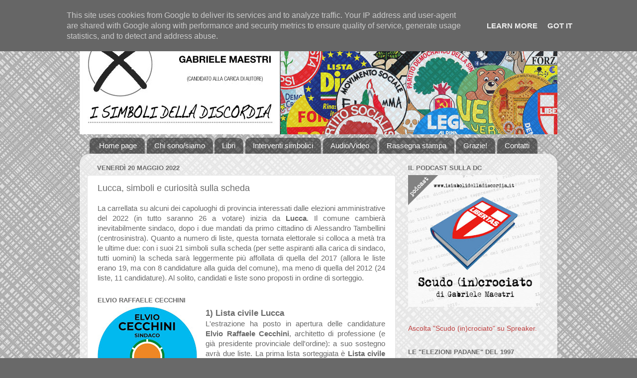

--- FILE ---
content_type: text/html; charset=UTF-8
request_url: https://www.isimbolidelladiscordia.it/2022/05/lucca-simboli-e-curiosita-sulla-scheda.html
body_size: 86374
content:
<!DOCTYPE html>
<html class='v2' dir='ltr' lang='it' xmlns='http://www.w3.org/1999/xhtml' xmlns:b='http://www.google.com/2005/gml/b' xmlns:data='http://www.google.com/2005/gml/data' xmlns:expr='http://www.google.com/2005/gml/expr'>
<head>
<link href='https://www.blogger.com/static/v1/widgets/335934321-css_bundle_v2.css' rel='stylesheet' type='text/css'/>
<meta content='summary' name='twitter:card'/>
<meta content='width=1100' name='viewport'/>
<meta content='text/html; charset=UTF-8' http-equiv='Content-Type'/>
<meta content='blogger' name='generator'/>
<link href='https://www.isimbolidelladiscordia.it/favicon.ico' rel='icon' type='image/x-icon'/>
<link href='https://www.isimbolidelladiscordia.it/2022/05/lucca-simboli-e-curiosita-sulla-scheda.html' rel='canonical'/>
<link rel="alternate" type="application/atom+xml" title="I simboli della discordia - Atom" href="https://www.isimbolidelladiscordia.it/feeds/posts/default" />
<link rel="alternate" type="application/rss+xml" title="I simboli della discordia - RSS" href="https://www.isimbolidelladiscordia.it/feeds/posts/default?alt=rss" />
<link rel="service.post" type="application/atom+xml" title="I simboli della discordia - Atom" href="https://www.blogger.com/feeds/5324599158306737239/posts/default" />

<link rel="alternate" type="application/atom+xml" title="I simboli della discordia - Atom" href="https://www.isimbolidelladiscordia.it/feeds/4784711734751469002/comments/default" />
<!--Can't find substitution for tag [blog.ieCssRetrofitLinks]-->
<link href='https://blogger.googleusercontent.com/img/b/R29vZ2xl/AVvXsEjx_Kn2-sNvLp5iyrHbiyIyJrALKx8Vt0tQCIA_Lu-2f-HvF8V3MYSH8tunfn8TMkI_oTDkvWOjXggQr_16E8jO5xSoAKbvGtUrfjwdVIJvaommyg0wnXlEgu1Ziuu5iUEY8dUSRi8cKmeZwFglZXHNIRICnc2Fc9Gj3MAPaRJ2JCpsJjvSVu4ZgK8a0w/w200-h200/Lista%20civile.jpg' rel='image_src'/>
<meta content='https://www.isimbolidelladiscordia.it/2022/05/lucca-simboli-e-curiosita-sulla-scheda.html' property='og:url'/>
<meta content='Lucca, simboli e curiosità sulla scheda' property='og:title'/>
<meta content='Il blog legato al libro di Gabriele Maestri: regole, assurdità e fantasie sui simboli dei partiti italiani' property='og:description'/>
<meta content='https://blogger.googleusercontent.com/img/b/R29vZ2xl/AVvXsEjx_Kn2-sNvLp5iyrHbiyIyJrALKx8Vt0tQCIA_Lu-2f-HvF8V3MYSH8tunfn8TMkI_oTDkvWOjXggQr_16E8jO5xSoAKbvGtUrfjwdVIJvaommyg0wnXlEgu1Ziuu5iUEY8dUSRi8cKmeZwFglZXHNIRICnc2Fc9Gj3MAPaRJ2JCpsJjvSVu4ZgK8a0w/w1200-h630-p-k-no-nu/Lista%20civile.jpg' property='og:image'/>
<title>I simboli della discordia: Lucca, simboli e curiosità sulla scheda</title>
<style id='page-skin-1' type='text/css'><!--
/*-----------------------------------------------
Blogger Template Style
Name:     Picture Window
Designer: Blogger
URL:      www.blogger.com
----------------------------------------------- */
/* Variable definitions
====================
<Variable name="keycolor" description="Main Color" type="color" default="#1a222a"/>
<Variable name="body.background" description="Body Background" type="background"
color="#696969" default="#111111 url(//themes.googleusercontent.com/image?id=1OACCYOE0-eoTRTfsBuX1NMN9nz599ufI1Jh0CggPFA_sK80AGkIr8pLtYRpNUKPmwtEa) repeat-x fixed top center"/>
<Group description="Page Text" selector="body">
<Variable name="body.font" description="Font" type="font"
default="normal normal 15px Arial, Tahoma, Helvetica, FreeSans, sans-serif"/>
<Variable name="body.text.color" description="Text Color" type="color" default="#333333"/>
</Group>
<Group description="Backgrounds" selector=".body-fauxcolumns-outer">
<Variable name="body.background.color" description="Outer Background" type="color" default="#296695"/>
<Variable name="header.background.color" description="Header Background" type="color" default="transparent"/>
<Variable name="post.background.color" description="Post Background" type="color" default="#ffffff"/>
</Group>
<Group description="Links" selector=".main-outer">
<Variable name="link.color" description="Link Color" type="color" default="#336699"/>
<Variable name="link.visited.color" description="Visited Color" type="color" default="#6699cc"/>
<Variable name="link.hover.color" description="Hover Color" type="color" default="#33aaff"/>
</Group>
<Group description="Blog Title" selector=".header h1">
<Variable name="header.font" description="Title Font" type="font"
default="normal normal 36px Arial, Tahoma, Helvetica, FreeSans, sans-serif"/>
<Variable name="header.text.color" description="Text Color" type="color" default="#ffffff" />
</Group>
<Group description="Tabs Text" selector=".tabs-inner .widget li a">
<Variable name="tabs.font" description="Font" type="font"
default="normal normal 15px Arial, Tahoma, Helvetica, FreeSans, sans-serif"/>
<Variable name="tabs.text.color" description="Text Color" type="color" default="#ffffff"/>
<Variable name="tabs.selected.text.color" description="Selected Color" type="color" default="#bf4040"/>
</Group>
<Group description="Tabs Background" selector=".tabs-outer .PageList">
<Variable name="tabs.background.color" description="Background Color" type="color" default="transparent"/>
<Variable name="tabs.selected.background.color" description="Selected Color" type="color" default="transparent"/>
<Variable name="tabs.separator.color" description="Separator Color" type="color" default="transparent"/>
</Group>
<Group description="Post Title" selector="h3.post-title, .comments h4">
<Variable name="post.title.font" description="Title Font" type="font"
default="normal normal 18px Arial, Tahoma, Helvetica, FreeSans, sans-serif"/>
</Group>
<Group description="Date Header" selector=".date-header">
<Variable name="date.header.color" description="Text Color" type="color" default="#696969"/>
</Group>
<Group description="Post" selector=".post">
<Variable name="post.footer.text.color" description="Footer Text Color" type="color" default="#999999"/>
<Variable name="post.border.color" description="Border Color" type="color" default="#dddddd"/>
</Group>
<Group description="Gadgets" selector="h2">
<Variable name="widget.title.font" description="Title Font" type="font"
default="bold normal 13px Arial, Tahoma, Helvetica, FreeSans, sans-serif"/>
<Variable name="widget.title.text.color" description="Title Color" type="color" default="#888888"/>
</Group>
<Group description="Footer" selector=".footer-outer">
<Variable name="footer.text.color" description="Text Color" type="color" default="#cccccc"/>
<Variable name="footer.widget.title.text.color" description="Gadget Title Color" type="color" default="#aaaaaa"/>
</Group>
<Group description="Footer Links" selector=".footer-outer">
<Variable name="footer.link.color" description="Link Color" type="color" default="#99ccee"/>
<Variable name="footer.link.visited.color" description="Visited Color" type="color" default="#77aaee"/>
<Variable name="footer.link.hover.color" description="Hover Color" type="color" default="#33aaff"/>
</Group>
<Variable name="content.margin" description="Content Margin Top" type="length" default="20px" min="0" max="100px"/>
<Variable name="content.padding" description="Content Padding" type="length" default="0" min="0" max="100px"/>
<Variable name="content.background" description="Content Background" type="background"
default="transparent none repeat scroll top left"/>
<Variable name="content.border.radius" description="Content Border Radius" type="length" default="0" min="0" max="100px"/>
<Variable name="content.shadow.spread" description="Content Shadow Spread" type="length" default="0" min="0" max="100px"/>
<Variable name="header.padding" description="Header Padding" type="length" default="0" min="0" max="100px"/>
<Variable name="header.background.gradient" description="Header Gradient" type="url"
default="none"/>
<Variable name="header.border.radius" description="Header Border Radius" type="length" default="0" min="0" max="100px"/>
<Variable name="main.border.radius.top" description="Main Border Radius" type="length" default="20px" min="0" max="100px"/>
<Variable name="footer.border.radius.top" description="Footer Border Radius Top" type="length" default="0" min="0" max="100px"/>
<Variable name="footer.border.radius.bottom" description="Footer Border Radius Bottom" type="length" default="20px" min="0" max="100px"/>
<Variable name="region.shadow.spread" description="Main and Footer Shadow Spread" type="length" default="3px" min="0" max="100px"/>
<Variable name="region.shadow.offset" description="Main and Footer Shadow Offset" type="length" default="1px" min="-50px" max="50px"/>
<Variable name="tabs.background.gradient" description="Tab Background Gradient" type="url" default="none"/>
<Variable name="tab.selected.background.gradient" description="Selected Tab Background" type="url"
default="url(https://resources.blogblog.com/blogblog/data/1kt/transparent/white80.png)"/>
<Variable name="tab.background" description="Tab Background" type="background"
default="transparent url(https://resources.blogblog.com/blogblog/data/1kt/transparent/black50.png) repeat scroll top left"/>
<Variable name="tab.border.radius" description="Tab Border Radius" type="length" default="10px" min="0" max="100px"/>
<Variable name="tab.first.border.radius" description="First Tab Border Radius" type="length" default="10px" min="0" max="100px"/>
<Variable name="tabs.border.radius" description="Tabs Border Radius" type="length" default="0" min="0" max="100px"/>
<Variable name="tabs.spacing" description="Tab Spacing" type="length" default=".25em" min="0" max="10em"/>
<Variable name="tabs.margin.bottom" description="Tab Margin Bottom" type="length" default="0" min="0" max="100px"/>
<Variable name="tabs.margin.sides" description="Tab Margin Sides" type="length" default="20px" min="0" max="100px"/>
<Variable name="main.background" description="Main Background" type="background"
default="transparent url(https://resources.blogblog.com/blogblog/data/1kt/transparent/white80.png) repeat scroll top left"/>
<Variable name="main.padding.sides" description="Main Padding Sides" type="length" default="20px" min="0" max="100px"/>
<Variable name="footer.background" description="Footer Background" type="background"
default="transparent url(https://resources.blogblog.com/blogblog/data/1kt/transparent/black50.png) repeat scroll top left"/>
<Variable name="post.margin.sides" description="Post Margin Sides" type="length" default="-20px" min="-50px" max="50px"/>
<Variable name="post.border.radius" description="Post Border Radius" type="length" default="5px" min="0" max="100px"/>
<Variable name="widget.title.text.transform" description="Widget Title Text Transform" type="string" default="uppercase"/>
<Variable name="mobile.background.overlay" description="Mobile Background Overlay" type="string"
default="transparent none repeat scroll top left"/>
<Variable name="startSide" description="Side where text starts in blog language" type="automatic" default="left"/>
<Variable name="endSide" description="Side where text ends in blog language" type="automatic" default="right"/>
*/
/* Content
----------------------------------------------- */
body {
font: normal normal 15px Arial, Tahoma, Helvetica, FreeSans, sans-serif;
color: #696969;
background: #696969 url(//1.bp.blogspot.com/-cV5pMWPj7nU/Yei2nhdYuLI/AAAAAAAAWwY/yIvp1_h26PYxNktHNPHfmWZ6W9E3mCo3ACK4BGAYYCw/s100/Sfondo%2Bgrigio.jpg) repeat fixed top left;
}
html body .region-inner {
min-width: 0;
max-width: 100%;
width: auto;
}
.content-outer {
font-size: 90%;
}
a:link {
text-decoration:none;
color: #bf4040;
}
a:visited {
text-decoration:none;
color: #d37a7a;
}
a:hover {
text-decoration:underline;
color: #ff4e5c;
}
.content-outer {
background: transparent none repeat scroll top left;
-moz-border-radius: 0;
-webkit-border-radius: 0;
-goog-ms-border-radius: 0;
border-radius: 0;
-moz-box-shadow: 0 0 0 rgba(0, 0, 0, .15);
-webkit-box-shadow: 0 0 0 rgba(0, 0, 0, .15);
-goog-ms-box-shadow: 0 0 0 rgba(0, 0, 0, .15);
box-shadow: 0 0 0 rgba(0, 0, 0, .15);
margin: 20px auto;
}
.content-inner {
padding: 0;
}
/* Header
----------------------------------------------- */
.header-outer {
background: #ffffff none repeat-x scroll top left;
_background-image: none;
color: #ffffff;
-moz-border-radius: 0;
-webkit-border-radius: 0;
-goog-ms-border-radius: 0;
border-radius: 0;
}
.Header img, .Header #header-inner {
-moz-border-radius: 0;
-webkit-border-radius: 0;
-goog-ms-border-radius: 0;
border-radius: 0;
}
.header-inner .Header .titlewrapper,
.header-inner .Header .descriptionwrapper {
padding-left: 0;
padding-right: 0;
}
.Header h1 {
font: normal normal 36px Arial, Tahoma, Helvetica, FreeSans, sans-serif;
text-shadow: 1px 1px 3px rgba(0, 0, 0, 0.3);
}
.Header h1 a {
color: #ffffff;
}
.Header .description {
font-size: 130%;
}
/* Tabs
----------------------------------------------- */
.tabs-inner {
margin: .5em 20px 0;
padding: 0;
}
.tabs-inner .section {
margin: 0;
}
.tabs-inner .widget ul {
padding: 0;
background: transparent none repeat scroll bottom;
-moz-border-radius: 0;
-webkit-border-radius: 0;
-goog-ms-border-radius: 0;
border-radius: 0;
}
.tabs-inner .widget li {
border: none;
}
.tabs-inner .widget li a {
display: inline-block;
padding: .5em 1em;
margin-right: .25em;
color: #ffffff;
font: normal normal 15px Arial, Tahoma, Helvetica, FreeSans, sans-serif;
-moz-border-radius: 10px 10px 0 0;
-webkit-border-top-left-radius: 10px;
-webkit-border-top-right-radius: 10px;
-goog-ms-border-radius: 10px 10px 0 0;
border-radius: 10px 10px 0 0;
background: transparent url(https://resources.blogblog.com/blogblog/data/1kt/transparent/black50.png) repeat scroll top left;
border-right: 1px solid #696969;
}
.tabs-inner .widget li:first-child a {
padding-left: 1.25em;
-moz-border-radius-topleft: 10px;
-moz-border-radius-bottomleft: 0;
-webkit-border-top-left-radius: 10px;
-webkit-border-bottom-left-radius: 0;
-goog-ms-border-top-left-radius: 10px;
-goog-ms-border-bottom-left-radius: 0;
border-top-left-radius: 10px;
border-bottom-left-radius: 0;
}
.tabs-inner .widget li.selected a,
.tabs-inner .widget li a:hover {
position: relative;
z-index: 1;
background: #ffffff url(https://resources.blogblog.com/blogblog/data/1kt/transparent/white80.png) repeat scroll bottom;
color: #696969;
-moz-box-shadow: 0 0 3px rgba(0, 0, 0, .15);
-webkit-box-shadow: 0 0 3px rgba(0, 0, 0, .15);
-goog-ms-box-shadow: 0 0 3px rgba(0, 0, 0, .15);
box-shadow: 0 0 3px rgba(0, 0, 0, .15);
}
/* Headings
----------------------------------------------- */
h2 {
font: bold normal 13px Arial, Tahoma, Helvetica, FreeSans, sans-serif;
text-transform: uppercase;
color: #696969;
margin: .5em 0;
}
/* Main
----------------------------------------------- */
.main-outer {
background: transparent url(https://resources.blogblog.com/blogblog/data/1kt/transparent/white80.png) repeat scroll top left;
-moz-border-radius: 20px 20px 0 0;
-webkit-border-top-left-radius: 20px;
-webkit-border-top-right-radius: 20px;
-webkit-border-bottom-left-radius: 0;
-webkit-border-bottom-right-radius: 0;
-goog-ms-border-radius: 20px 20px 0 0;
border-radius: 20px 20px 0 0;
-moz-box-shadow: 0 1px 3px rgba(0, 0, 0, .15);
-webkit-box-shadow: 0 1px 3px rgba(0, 0, 0, .15);
-goog-ms-box-shadow: 0 1px 3px rgba(0, 0, 0, .15);
box-shadow: 0 1px 3px rgba(0, 0, 0, .15);
}
.main-inner {
padding: 15px 20px 20px;
}
.main-inner .column-center-inner {
padding: 0 0;
}
.main-inner .column-left-inner {
padding-left: 0;
}
.main-inner .column-right-inner {
padding-right: 0;
}
/* Posts
----------------------------------------------- */
h3.post-title {
margin: 0;
font: normal normal 18px Arial, Tahoma, Helvetica, FreeSans, sans-serif;
}
.comments h4 {
margin: 1em 0 0;
font: normal normal 18px Arial, Tahoma, Helvetica, FreeSans, sans-serif;
}
.date-header span {
color: #696969;
}
.post-outer {
background-color: #ffffff;
border: solid 1px #e4e4e4;
-moz-border-radius: 5px;
-webkit-border-radius: 5px;
border-radius: 5px;
-goog-ms-border-radius: 5px;
padding: 15px 20px;
margin: 0 -20px 20px;
}
.post-body {
line-height: 1.4;
font-size: 110%;
position: relative;
}
.post-header {
margin: 0 0 1.5em;
color: #a6a6a6;
line-height: 1.6;
}
.post-footer {
margin: .5em 0 0;
color: #a6a6a6;
line-height: 1.6;
}
#blog-pager {
font-size: 140%
}
#comments .comment-author {
padding-top: 1.5em;
border-top: dashed 1px #ccc;
border-top: dashed 1px rgba(128, 128, 128, .5);
background-position: 0 1.5em;
}
#comments .comment-author:first-child {
padding-top: 0;
border-top: none;
}
.avatar-image-container {
margin: .2em 0 0;
}
/* Comments
----------------------------------------------- */
.comments .comments-content .icon.blog-author {
background-repeat: no-repeat;
background-image: url([data-uri]);
}
.comments .comments-content .loadmore a {
border-top: 1px solid #ff4e5c;
border-bottom: 1px solid #ff4e5c;
}
.comments .continue {
border-top: 2px solid #ff4e5c;
}
/* Widgets
----------------------------------------------- */
.widget ul, .widget #ArchiveList ul.flat {
padding: 0;
list-style: none;
}
.widget ul li, .widget #ArchiveList ul.flat li {
border-top: dashed 1px #ccc;
border-top: dashed 1px rgba(128, 128, 128, .5);
}
.widget ul li:first-child, .widget #ArchiveList ul.flat li:first-child {
border-top: none;
}
.widget .post-body ul {
list-style: disc;
}
.widget .post-body ul li {
border: none;
}
/* Footer
----------------------------------------------- */
.footer-outer {
color:#ffffff;
background: transparent url(https://resources.blogblog.com/blogblog/data/1kt/transparent/black50.png) repeat scroll top left;
-moz-border-radius: 0 0 20px 20px;
-webkit-border-top-left-radius: 0;
-webkit-border-top-right-radius: 0;
-webkit-border-bottom-left-radius: 20px;
-webkit-border-bottom-right-radius: 20px;
-goog-ms-border-radius: 0 0 20px 20px;
border-radius: 0 0 20px 20px;
-moz-box-shadow: 0 1px 3px rgba(0, 0, 0, .15);
-webkit-box-shadow: 0 1px 3px rgba(0, 0, 0, .15);
-goog-ms-box-shadow: 0 1px 3px rgba(0, 0, 0, .15);
box-shadow: 0 1px 3px rgba(0, 0, 0, .15);
}
.footer-inner {
padding: 10px 20px 20px;
}
.footer-outer a {
color: #f0a8af;
}
.footer-outer a:visited {
color: #f09089;
}
.footer-outer a:hover {
color: #ff4e5c;
}
.footer-outer .widget h2 {
color: #b5b5b5;
}
/* Mobile
----------------------------------------------- */
html body.mobile {
height: auto;
}
html body.mobile {
min-height: 480px;
background-size: 100% auto;
}
.mobile .body-fauxcolumn-outer {
background: transparent none repeat scroll top left;
}
html .mobile .mobile-date-outer, html .mobile .blog-pager {
border-bottom: none;
background: transparent url(https://resources.blogblog.com/blogblog/data/1kt/transparent/white80.png) repeat scroll top left;
margin-bottom: 10px;
}
.mobile .date-outer {
background: transparent url(https://resources.blogblog.com/blogblog/data/1kt/transparent/white80.png) repeat scroll top left;
}
.mobile .header-outer, .mobile .main-outer,
.mobile .post-outer, .mobile .footer-outer {
-moz-border-radius: 0;
-webkit-border-radius: 0;
-goog-ms-border-radius: 0;
border-radius: 0;
}
.mobile .content-outer,
.mobile .main-outer,
.mobile .post-outer {
background: inherit;
border: none;
}
.mobile .content-outer {
font-size: 100%;
}
.mobile-link-button {
background-color: #bf4040;
}
.mobile-link-button a:link, .mobile-link-button a:visited {
color: #ffffff;
}
.mobile-index-contents {
color: #696969;
}
.mobile .tabs-inner .PageList .widget-content {
background: #ffffff url(https://resources.blogblog.com/blogblog/data/1kt/transparent/white80.png) repeat scroll bottom;
color: #696969;
}
.mobile .tabs-inner .PageList .widget-content .pagelist-arrow {
border-left: 1px solid #696969;
}

--></style>
<style id='template-skin-1' type='text/css'><!--
body {
min-width: 960px;
}
.content-outer, .content-fauxcolumn-outer, .region-inner {
min-width: 960px;
max-width: 960px;
_width: 960px;
}
.main-inner .columns {
padding-left: 0;
padding-right: 310px;
}
.main-inner .fauxcolumn-center-outer {
left: 0;
right: 310px;
/* IE6 does not respect left and right together */
_width: expression(this.parentNode.offsetWidth -
parseInt("0") -
parseInt("310px") + 'px');
}
.main-inner .fauxcolumn-left-outer {
width: 0;
}
.main-inner .fauxcolumn-right-outer {
width: 310px;
}
.main-inner .column-left-outer {
width: 0;
right: 100%;
margin-left: -0;
}
.main-inner .column-right-outer {
width: 310px;
margin-right: -310px;
}
#layout {
min-width: 0;
}
#layout .content-outer {
min-width: 0;
width: 800px;
}
#layout .region-inner {
min-width: 0;
width: auto;
}
body#layout div.add_widget {
padding: 8px;
}
body#layout div.add_widget a {
margin-left: 32px;
}
--></style>
<style>
    body {background-image:url(\/\/1.bp.blogspot.com\/-cV5pMWPj7nU\/Yei2nhdYuLI\/AAAAAAAAWwY\/yIvp1_h26PYxNktHNPHfmWZ6W9E3mCo3ACK4BGAYYCw\/s100\/Sfondo%2Bgrigio.jpg);}
    
@media (max-width: 200px) { body {background-image:url(\/\/1.bp.blogspot.com\/-cV5pMWPj7nU\/Yei2nhdYuLI\/AAAAAAAAWwY\/yIvp1_h26PYxNktHNPHfmWZ6W9E3mCo3ACK4BGAYYCw\/w200\/Sfondo%2Bgrigio.jpg);}}
@media (max-width: 400px) and (min-width: 201px) { body {background-image:url(\/\/1.bp.blogspot.com\/-cV5pMWPj7nU\/Yei2nhdYuLI\/AAAAAAAAWwY\/yIvp1_h26PYxNktHNPHfmWZ6W9E3mCo3ACK4BGAYYCw\/w400\/Sfondo%2Bgrigio.jpg);}}
@media (max-width: 800px) and (min-width: 401px) { body {background-image:url(\/\/1.bp.blogspot.com\/-cV5pMWPj7nU\/Yei2nhdYuLI\/AAAAAAAAWwY\/yIvp1_h26PYxNktHNPHfmWZ6W9E3mCo3ACK4BGAYYCw\/w800\/Sfondo%2Bgrigio.jpg);}}
@media (max-width: 1200px) and (min-width: 801px) { body {background-image:url(\/\/1.bp.blogspot.com\/-cV5pMWPj7nU\/Yei2nhdYuLI\/AAAAAAAAWwY\/yIvp1_h26PYxNktHNPHfmWZ6W9E3mCo3ACK4BGAYYCw\/w1200\/Sfondo%2Bgrigio.jpg);}}
/* Last tag covers anything over one higher than the previous max-size cap. */
@media (min-width: 1201px) { body {background-image:url(\/\/1.bp.blogspot.com\/-cV5pMWPj7nU\/Yei2nhdYuLI\/AAAAAAAAWwY\/yIvp1_h26PYxNktHNPHfmWZ6W9E3mCo3ACK4BGAYYCw\/w1600\/Sfondo%2Bgrigio.jpg);}}
  </style>
<link href='https://www.blogger.com/dyn-css/authorization.css?targetBlogID=5324599158306737239&amp;zx=beaede30-200e-4a66-8a99-4846a40358e3' media='none' onload='if(media!=&#39;all&#39;)media=&#39;all&#39;' rel='stylesheet'/><noscript><link href='https://www.blogger.com/dyn-css/authorization.css?targetBlogID=5324599158306737239&amp;zx=beaede30-200e-4a66-8a99-4846a40358e3' rel='stylesheet'/></noscript>
<meta name='google-adsense-platform-account' content='ca-host-pub-1556223355139109'/>
<meta name='google-adsense-platform-domain' content='blogspot.com'/>

<!-- data-ad-client=ca-pub-2098622002441653 -->

<script type="text/javascript" language="javascript">
  // Supply ads personalization default for EEA readers
  // See https://www.blogger.com/go/adspersonalization
  adsbygoogle = window.adsbygoogle || [];
  if (typeof adsbygoogle.requestNonPersonalizedAds === 'undefined') {
    adsbygoogle.requestNonPersonalizedAds = 1;
  }
</script>


</head>
<body class='loading'>
<div class='navbar section' id='navbar' name='Navbar'><div class='widget Navbar' data-version='1' id='Navbar1'><script type="text/javascript">
    function setAttributeOnload(object, attribute, val) {
      if(window.addEventListener) {
        window.addEventListener('load',
          function(){ object[attribute] = val; }, false);
      } else {
        window.attachEvent('onload', function(){ object[attribute] = val; });
      }
    }
  </script>
<div id="navbar-iframe-container"></div>
<script type="text/javascript" src="https://apis.google.com/js/platform.js"></script>
<script type="text/javascript">
      gapi.load("gapi.iframes:gapi.iframes.style.bubble", function() {
        if (gapi.iframes && gapi.iframes.getContext) {
          gapi.iframes.getContext().openChild({
              url: 'https://www.blogger.com/navbar/5324599158306737239?po\x3d4784711734751469002\x26origin\x3dhttps://www.isimbolidelladiscordia.it',
              where: document.getElementById("navbar-iframe-container"),
              id: "navbar-iframe"
          });
        }
      });
    </script><script type="text/javascript">
(function() {
var script = document.createElement('script');
script.type = 'text/javascript';
script.src = '//pagead2.googlesyndication.com/pagead/js/google_top_exp.js';
var head = document.getElementsByTagName('head')[0];
if (head) {
head.appendChild(script);
}})();
</script>
</div></div>
<div class='body-fauxcolumns'>
<div class='fauxcolumn-outer body-fauxcolumn-outer'>
<div class='cap-top'>
<div class='cap-left'></div>
<div class='cap-right'></div>
</div>
<div class='fauxborder-left'>
<div class='fauxborder-right'></div>
<div class='fauxcolumn-inner'>
</div>
</div>
<div class='cap-bottom'>
<div class='cap-left'></div>
<div class='cap-right'></div>
</div>
</div>
</div>
<div class='content'>
<div class='content-fauxcolumns'>
<div class='fauxcolumn-outer content-fauxcolumn-outer'>
<div class='cap-top'>
<div class='cap-left'></div>
<div class='cap-right'></div>
</div>
<div class='fauxborder-left'>
<div class='fauxborder-right'></div>
<div class='fauxcolumn-inner'>
</div>
</div>
<div class='cap-bottom'>
<div class='cap-left'></div>
<div class='cap-right'></div>
</div>
</div>
</div>
<div class='content-outer'>
<div class='content-cap-top cap-top'>
<div class='cap-left'></div>
<div class='cap-right'></div>
</div>
<div class='fauxborder-left content-fauxborder-left'>
<div class='fauxborder-right content-fauxborder-right'></div>
<div class='content-inner'>
<header>
<div class='header-outer'>
<div class='header-cap-top cap-top'>
<div class='cap-left'></div>
<div class='cap-right'></div>
</div>
<div class='fauxborder-left header-fauxborder-left'>
<div class='fauxborder-right header-fauxborder-right'></div>
<div class='region-inner header-inner'>
<div class='header section' id='header' name='Intestazione'><div class='widget Header' data-version='1' id='Header1'>
<div id='header-inner'>
<a href='https://www.isimbolidelladiscordia.it/' style='display: block'>
<img alt='I simboli della discordia' height='220px; ' id='Header1_headerimg' src='https://blogger.googleusercontent.com/img/b/R29vZ2xl/AVvXsEjbpiFRjH49W7K7sqrsoRm0amIp35T7nFMxbfrAMQOFnn3rBqkxNrj6l6HzkfV7snXxOeH6rS12F2JAykFLaVOBM2cplItNePXg-TJIBuNBoKyGjNHO6cLLO4P3VGn_D89M6ISUvRYv_LIf/s1600/Testata+blog+simboli+-+2020-12-31.jpg' style='display: block' width='1020px; '/>
</a>
</div>
</div></div>
</div>
</div>
<div class='header-cap-bottom cap-bottom'>
<div class='cap-left'></div>
<div class='cap-right'></div>
</div>
</div>
</header>
<div class='tabs-outer'>
<div class='tabs-cap-top cap-top'>
<div class='cap-left'></div>
<div class='cap-right'></div>
</div>
<div class='fauxborder-left tabs-fauxborder-left'>
<div class='fauxborder-right tabs-fauxborder-right'></div>
<div class='region-inner tabs-inner'>
<div class='tabs section' id='crosscol' name='Multi-colonne'><div class='widget PageList' data-version='1' id='PageList1'>
<h2>Pagine</h2>
<div class='widget-content'>
<ul>
<li>
<a href='https://www.isimbolidelladiscordia.it/'>Home page</a>
</li>
<li>
<a href='https://www.isimbolidelladiscordia.it/p/chi-sono.html'>Chi sono/siamo</a>
</li>
<li>
<a href='https://www.isimbolidelladiscordia.it/p/il-libro-pubblicato-da-giuffre.html'>Libri</a>
</li>
<li>
<a href='https://www.isimbolidelladiscordia.it/p/pubblicazioni-e-interventi-simbolici.html'>Interventi simbolici</a>
</li>
<li>
<a href='https://www.isimbolidelladiscordia.it/p/video.html'>Audio/Video</a>
</li>
<li>
<a href='https://www.isimbolidelladiscordia.it/p/rassegna-stampa.html'>Rassegna stampa</a>
</li>
<li>
<a href='https://www.isimbolidelladiscordia.it/p/grazie-si.html'>Grazie!</a>
</li>
<li>
<a href='https://www.isimbolidelladiscordia.it/p/contatti.html'>Contatti</a>
</li>
</ul>
<div class='clear'></div>
</div>
</div></div>
<div class='tabs no-items section' id='crosscol-overflow' name='Cross-Column 2'></div>
</div>
</div>
<div class='tabs-cap-bottom cap-bottom'>
<div class='cap-left'></div>
<div class='cap-right'></div>
</div>
</div>
<div class='main-outer'>
<div class='main-cap-top cap-top'>
<div class='cap-left'></div>
<div class='cap-right'></div>
</div>
<div class='fauxborder-left main-fauxborder-left'>
<div class='fauxborder-right main-fauxborder-right'></div>
<div class='region-inner main-inner'>
<div class='columns fauxcolumns'>
<div class='fauxcolumn-outer fauxcolumn-center-outer'>
<div class='cap-top'>
<div class='cap-left'></div>
<div class='cap-right'></div>
</div>
<div class='fauxborder-left'>
<div class='fauxborder-right'></div>
<div class='fauxcolumn-inner'>
</div>
</div>
<div class='cap-bottom'>
<div class='cap-left'></div>
<div class='cap-right'></div>
</div>
</div>
<div class='fauxcolumn-outer fauxcolumn-left-outer'>
<div class='cap-top'>
<div class='cap-left'></div>
<div class='cap-right'></div>
</div>
<div class='fauxborder-left'>
<div class='fauxborder-right'></div>
<div class='fauxcolumn-inner'>
</div>
</div>
<div class='cap-bottom'>
<div class='cap-left'></div>
<div class='cap-right'></div>
</div>
</div>
<div class='fauxcolumn-outer fauxcolumn-right-outer'>
<div class='cap-top'>
<div class='cap-left'></div>
<div class='cap-right'></div>
</div>
<div class='fauxborder-left'>
<div class='fauxborder-right'></div>
<div class='fauxcolumn-inner'>
</div>
</div>
<div class='cap-bottom'>
<div class='cap-left'></div>
<div class='cap-right'></div>
</div>
</div>
<!-- corrects IE6 width calculation -->
<div class='columns-inner'>
<div class='column-center-outer'>
<div class='column-center-inner'>
<div class='main section' id='main' name='Principale'><div class='widget Blog' data-version='1' id='Blog1'>
<div class='blog-posts hfeed'>

          <div class="date-outer">
        
<h2 class='date-header'><span>venerdì 20 maggio 2022</span></h2>

          <div class="date-posts">
        
<div class='post-outer'>
<div class='post hentry uncustomized-post-template' itemprop='blogPost' itemscope='itemscope' itemtype='http://schema.org/BlogPosting'>
<meta content='https://blogger.googleusercontent.com/img/b/R29vZ2xl/AVvXsEjx_Kn2-sNvLp5iyrHbiyIyJrALKx8Vt0tQCIA_Lu-2f-HvF8V3MYSH8tunfn8TMkI_oTDkvWOjXggQr_16E8jO5xSoAKbvGtUrfjwdVIJvaommyg0wnXlEgu1Ziuu5iUEY8dUSRi8cKmeZwFglZXHNIRICnc2Fc9Gj3MAPaRJ2JCpsJjvSVu4ZgK8a0w/w200-h200/Lista%20civile.jpg' itemprop='image_url'/>
<meta content='5324599158306737239' itemprop='blogId'/>
<meta content='4784711734751469002' itemprop='postId'/>
<a name='4784711734751469002'></a>
<h3 class='post-title entry-title' itemprop='name'>
Lucca, simboli e curiosità sulla scheda
</h3>
<div class='post-header'>
<div class='post-header-line-1'></div>
</div>
<div class='post-body entry-content' id='post-body-4784711734751469002' itemprop='description articleBody'>
<div style="text-align: justify;"><span style="font-family: helvetica;">La carrellata su alcuni dei capoluoghi di provincia interessati dalle elezioni amministrative del 2022 (in tutto saranno 26 a votare) inizia da <b>Lucca</b>. Il comune cambierà inevitabilmente sindaco, dopo i due mandati da primo cittadino di Alessandro Tambellini (centrosinistra). Quanto a numero di liste, questa tornata elettorale si colloca a metà tra le ultime due: con i suoi 21 simboli sulla scheda (per sette aspiranti alla carica di sindaco, tutti uomini) la scheda sarà leggermente più affollata di quella del 2017 (allora le liste erano 19, ma con 8 candidature alla guida del comune), ma meno di quella del 2012 (24 liste, 11 candidature). Al solito, candidati e liste sono proposti in ordine di sorteggio.</span></div><div style="text-align: justify;"><span style="font-family: helvetica;"><br /></span></div><h2 style="text-align: justify;"><span style="font-family: helvetica;">Elvio Raffaele Cecchini</span></h2><h3 style="text-align: justify;"><span style="font-family: helvetica;"><div class="separator" style="clear: both; text-align: center;"><a href="https://blogger.googleusercontent.com/img/b/R29vZ2xl/AVvXsEjx_Kn2-sNvLp5iyrHbiyIyJrALKx8Vt0tQCIA_Lu-2f-HvF8V3MYSH8tunfn8TMkI_oTDkvWOjXggQr_16E8jO5xSoAKbvGtUrfjwdVIJvaommyg0wnXlEgu1Ziuu5iUEY8dUSRi8cKmeZwFglZXHNIRICnc2Fc9Gj3MAPaRJ2JCpsJjvSVu4ZgK8a0w/s924/Lista%20civile.jpg" style="clear: left; float: left; margin-bottom: 1em; margin-right: 1em;"><img border="0" data-original-height="923" data-original-width="924" height="200" src="https://blogger.googleusercontent.com/img/b/R29vZ2xl/AVvXsEjx_Kn2-sNvLp5iyrHbiyIyJrALKx8Vt0tQCIA_Lu-2f-HvF8V3MYSH8tunfn8TMkI_oTDkvWOjXggQr_16E8jO5xSoAKbvGtUrfjwdVIJvaommyg0wnXlEgu1Ziuu5iUEY8dUSRi8cKmeZwFglZXHNIRICnc2Fc9Gj3MAPaRJ2JCpsJjvSVu4ZgK8a0w/w200-h200/Lista%20civile.jpg" width="200" /></a></div>1) Lista civile Lucca</span></h3><div style="text-align: justify;"><span style="font-family: helvetica;">L'estrazione ha posto in apertura delle candidature <b>Elvio Raffaele Cecchini</b>, architetto di professione (e già presidente provinciale dell'ordine): a suo sostegno avrà due liste. La prima lista sorteggiata è <b>Lista civile Lucca</b>, prima formazione lanciata in appoggio a Cecchini, variante del concetto di "civico" e comunque evocante l'impegno per la città (forse in maniera anche più consistente). Il simbolo, sul fondo azzurro (inizialmente assente), "rappresenta - si legge sulla pagina Facebook - il centro storico (cerchio rosso mattone) con i 6 accessi e gli spalti; intorno in azzurro il territorio comunale con i quartieri e le frazioni. Ma qualcuno giustamente ha osservato che ricorda un disco in vinile [...], infatti vogliamo cambiare musica!".</span></div><div><br /></div><h3 style="text-align: justify;"><span style="font-family: helvetica;"><div class="separator" style="clear: both; text-align: center;"><a href="https://blogger.googleusercontent.com/img/b/R29vZ2xl/AVvXsEgyKvbntfXkWPI7txz4g5-l2hmq_N30cXJu3K3-kGFwuNDtgpfw64ZtbEsmrutiWbbrxYgXNHfaIcyvUNTfxGuBZtXlCk8bWlMlSDXJwguv4ut3itpvdj05qMvkca4gYyP2XYufTJbS_W-L-yi4cqt_oLh05oAh4kodwXtcScjYaqw7frma_zEwgXv-RQ/s488/Insieme%20e%20Impegno%20civico%20per%20Lucca.jpg" style="clear: left; float: left; margin-bottom: 1em; margin-right: 1em;"><img border="0" data-original-height="487" data-original-width="488" height="199" src="https://blogger.googleusercontent.com/img/b/R29vZ2xl/AVvXsEgyKvbntfXkWPI7txz4g5-l2hmq_N30cXJu3K3-kGFwuNDtgpfw64ZtbEsmrutiWbbrxYgXNHfaIcyvUNTfxGuBZtXlCk8bWlMlSDXJwguv4ut3itpvdj05qMvkca4gYyP2XYufTJbS_W-L-yi4cqt_oLh05oAh4kodwXtcScjYaqw7frma_zEwgXv-RQ/w200-h199/Insieme%20e%20Impegno%20civico%20per%20Lucca.jpg" width="200" /></a></div>2) Insieme &amp; Impegno civico per Lucca</span></h3><div style="text-align: justify;"><span style="font-family: helvetica;">La seconda lista a sostegno di Cecchini è <b>Insieme &amp; Impegno civico per Lucca</b>, nome che accosta quello di due gruppi politici, con il riferimento dei loro <i>leader</i>: Insieme (<a href="https://www.isimbolidelladiscordia.it/2020/10/insieme-catena-dimpegno-comune-ed.html" target="_blank">il partito legato al "manifesto Zamagni"</a> e rappresentato dalle due maglie della catena) è abbinato al nome di Donatella Buonriposi, già candidata sindaca nel 2017; Impegno civico per Lucca è invece legato a Celestino Marchini, capolista. Il simbolo, a toni molto chiari, è dominato da una stilizzazione disegnata di Piazza dell'Anfiteatro, ma sembra decisamente troppo pieno (e il logo di Insieme è piuttosto compresso in verticale).</span></div><div style="text-align: justify;"><br /></div><h2 style="text-align: justify;"><span style="font-family: helvetica;">Alberto Veronesi</span></h2><h3 style="text-align: justify;"><span style="font-family: helvetica;"><div class="separator" style="clear: both; text-align: center;"><a href="https://blogger.googleusercontent.com/img/b/R29vZ2xl/AVvXsEiu-5CGu2_WZwzeQf80-yFLt9PlH4ExdQiYAWZa55iAZDpoeO563zXKFN7RQmYD6qrKV46cppVaRPoJbSX2s5d8MdS3U75DKThI2s4ZQ2VakXB1Y13Ygbu3gSGcu5EJOFDQ2qFktJIuWN0jMfR9zp2vToVF9I3lftvYHUPukUWWn3xBPZLkjoE_4k54aw/s1199/Autonomi%20e%20partite%20Iva%20-%20Rinascimento%20Io%20Apro.jpg" style="clear: left; float: left; margin-bottom: 1em; margin-right: 1em;"><img border="0" data-original-height="1199" data-original-width="1199" height="200" src="https://blogger.googleusercontent.com/img/b/R29vZ2xl/AVvXsEiu-5CGu2_WZwzeQf80-yFLt9PlH4ExdQiYAWZa55iAZDpoeO563zXKFN7RQmYD6qrKV46cppVaRPoJbSX2s5d8MdS3U75DKThI2s4ZQ2VakXB1Y13Ygbu3gSGcu5EJOFDQ2qFktJIuWN0jMfR9zp2vToVF9I3lftvYHUPukUWWn3xBPZLkjoE_4k54aw/w200-h200/Autonomi%20e%20partite%20Iva%20-%20Rinascimento%20Io%20Apro.jpg" width="200" /></a></div>3) Autonomi e partite Iva - Rinascimento #ioapro</span></h3><div style="text-align: justify;"><span style="font-family: helvetica;">Alla fine la candidatura di <b>Alberto Veronesi</b>, direttore d'orchestra e figlio di Umberto Veronesi, è stata confermata, venendo sorteggiata al secondo posto; tra le due liste della coalizione, tuttavia, <a href="https://www.isimbolidelladiscordia.it/2021/11/il-microscopio-colto-e-musicale-del.html" target="_blank">non c'è il Partito della cultura (da lui depositato come marchio) e nemmeno il simbolo inizialmente comparso Veronesi per Lucca</a>. La prima lista, invece, nel riportare la dicitura ben visibile "Veronesi sindaco" (divisa tra segmento blu e fondo verde, colori che ricordano qualcosa), contiene le miniature dei simboli di <b>Autonomi e partite Iva </b>(<a href="https://www.isimbolidelladiscordia.it/2020/05/autonomi-e-partite-iva-basta-con-la.html" target="_blank">movimento guidato da Eugenio Filograna</a>, che stavolta ha il cerchio diviso in due semicerchi verticali)&nbsp;e di <b>Rinascimento #ioapro</b>, con il nome di Vittorio Sgarbi in evidenza sul fondo bianco.</span></div><div><br /></div><h3 style="text-align: justify;"><span style="font-family: helvetica;"><div class="separator" style="clear: both; text-align: center;"><a href="https://blogger.googleusercontent.com/img/b/R29vZ2xl/AVvXsEj3Sxf1O4_W9hk1OS1-cbXkLT7Vt_5yv3cOuIiEuCDZAdUi5E4VZZQ3dtdP46l28-Kkpu39-jFuI3vSPdEd4OphOWUoFClZQrCemAnwTrqh3sGFqQo7CkVTX9JR36r8ax20OxVbVQF88KQkaZHC6aT5UwePsLftfh2eqj3_tZjdDKgEDvGkKvVIrtwfyA/s1600/Lucca%20sul%20serio.jpg" style="clear: left; float: left; margin-bottom: 1em; margin-right: 1em;"><img border="0" data-original-height="1594" data-original-width="1600" height="199" src="https://blogger.googleusercontent.com/img/b/R29vZ2xl/AVvXsEj3Sxf1O4_W9hk1OS1-cbXkLT7Vt_5yv3cOuIiEuCDZAdUi5E4VZZQ3dtdP46l28-Kkpu39-jFuI3vSPdEd4OphOWUoFClZQrCemAnwTrqh3sGFqQo7CkVTX9JR36r8ax20OxVbVQF88KQkaZHC6aT5UwePsLftfh2eqj3_tZjdDKgEDvGkKvVIrtwfyA/w200-h199/Lucca%20sul%20serio.jpg" width="200" /></a></div>  4) Lucca sul serio</span></h3><div style="text-align: justify;"><span style="font-family: helvetica;">Cosa ricordava l'uso dei colori verde e blu? La scelta cromatica fatta da Carlo Calenda per Azione. Ed è proprio Azione la forza politica più visibile (pure se non in modo esplicito) all'interno di <b>Lucca sul serio</b>, seconda lista sorteggiata della coalizione di Veronesi (qui più visibile, tanto da far pensare che la lista principale sia proprio questa). Assieme al partito guidato da Carlo Calenda, concorrono alla lista anche +Europa e Italia Viva (in qualche modo i colori utilizzati nel segmento a fasce posto nella parte inferiore del simbolo lo indicano). Appare significativa la dicitura che si legge in basso: "la lista del terzo polo", perché tale si considerano le tre forze politiche che animano la lista.</span></div><div><br /></div><h2 style="text-align: justify;"><span style="font-family: helvetica;">Francesco Raspini</span></h2><h3 style="text-align: justify;"><span style="font-family: helvetica;"><div class="separator" style="clear: both; text-align: center;"><a href="https://blogger.googleusercontent.com/img/b/R29vZ2xl/AVvXsEhvLkR8i_i8_0P-ByWvNasC2Iz-OYuhll3A33w03DQTS6_gVhhmpVlsUpzReq5kx5pkS3R6qT11W8yIRcmpc29TU7Tn2t4Gsc1afwUfc8RzOGWGFwEn4oKGCUL409vB68zeZcvED6zjFj42fMneQxnFpqOD3fz-LRTcoleI4G7DUzEpJaCYoM79jU5qig/s1016/Lucca%20futura.jpg" style="clear: left; float: left; margin-bottom: 1em; margin-right: 1em;"><img border="0" data-original-height="1016" data-original-width="1015" height="200" src="https://blogger.googleusercontent.com/img/b/R29vZ2xl/AVvXsEhvLkR8i_i8_0P-ByWvNasC2Iz-OYuhll3A33w03DQTS6_gVhhmpVlsUpzReq5kx5pkS3R6qT11W8yIRcmpc29TU7Tn2t4Gsc1afwUfc8RzOGWGFwEn4oKGCUL409vB68zeZcvED6zjFj42fMneQxnFpqOD3fz-LRTcoleI4G7DUzEpJaCYoM79jU5qig/w200-h200/Lucca%20futura.jpg" width="200" /></a></div>5) Lucca futura</span></h3><div style="text-align: justify;"><span style="font-family: helvetica;">Terza candidatura sorteggiata è quella di <b>Francesco Raspini</b>, assessore ai lavori pubblici uscente e candidato "di continuità" rispetto all'amministrazione di centrosinistra attuale: con sei liste, è quello dalla coalizione più nutrita. La prima formazione sorteggiata è <b>Lucca futura</b>, quella in cui il riferimento all'aspirante sindaco è più evidente: "</span><span style="font-family: helvetica;">Evidenziati nella scritta - si legge sulla pagina Facebook - ci sono elementi importanti: la LU, che subito ci rimanda alle targhe della nostra città; il TU, perché ci rivolgiamo ad ognuno di voi; la A, di affidabilità, accoglienza, ascolto". Anche la scelta dei colori non è stata casuale: "</span><span style="font-family: helvetica;">azzurro, per l'innovazione digitale, verso un avvicinamento del cittadino alla pubblica amministrazione;&nbsp;</span><span style="font-family: helvetica;">arancio, per la parità dei diritti, affrontando adeguatamente ogni situazione; verde,&nbsp;</span><span style="font-family: helvetica;">per la sostenibilità ambientale, con azioni concrete per la nostra città".</span></div><div>&nbsp;</div><h3 style="text-align: justify;"><span style="font-family: helvetica;"><div class="separator" style="clear: both; text-align: center;"><a href="https://blogger.googleusercontent.com/img/b/R29vZ2xl/AVvXsEhf_eF7nesLOjkorFW8GLivNKEgjfFb48HfB8Z-jSfRq5G1NGVoBAb53iM6aiceuLKkdVCGrd5nFxiqfqECwZqcqbsWikZ1-0kVy-Clj0YUyVjhKK9WR68NJRdwoVVPctUNHhGCRa2A8itA0TVPhqGrLvT6phow67gxyNDVeEda_SYjFPw2ttvZ7AUEWA/s571/Europa%20Verde%20-%20Lucca%20Carbon%20Neutral%202030.jpg" style="clear: left; float: left; margin-bottom: 1em; margin-right: 1em;"><img border="0" data-original-height="571" data-original-width="570" height="200" src="https://blogger.googleusercontent.com/img/b/R29vZ2xl/AVvXsEhf_eF7nesLOjkorFW8GLivNKEgjfFb48HfB8Z-jSfRq5G1NGVoBAb53iM6aiceuLKkdVCGrd5nFxiqfqECwZqcqbsWikZ1-0kVy-Clj0YUyVjhKK9WR68NJRdwoVVPctUNHhGCRa2A8itA0TVPhqGrLvT6phow67gxyNDVeEda_SYjFPw2ttvZ7AUEWA/w199-h200/Europa%20Verde%20-%20Lucca%20Carbon%20Neutral%202030.jpg" width="199" /></a></div>6) Europa Verde - Verdi</span></h3><div style="text-align: justify;"><span style="font-family: helvetica;">Seconda formazione sorteggiata, tra quelle che sostengono Raspini, è <b>Europa Verde - Verdi</b>, che presenta per la scheda elettorale il suo simbolo ufficiale, con girasole dell'European Green Party e il tradizionale sole che ride. In più, però, è stato aggiunto il riferimento a "Lucca Carbon Neutral 2030", il piano (accettato dall'amministrazione comunale) che punta a ridurre in un centinaio di città le emissioni di anidride carbonica, fino ad azzerarle del tutto, dandosi appunto come obiettivo temporale il 2030 (questa parte è stata scritta con un carattere più "giocoso", di norma non associato alle schede elettorali).</span></div><div><br /></div><h3 style="text-align: justify;"><span style="font-family: helvetica;"><div class="separator" style="clear: both; text-align: center;"><a href="https://blogger.googleusercontent.com/img/b/R29vZ2xl/AVvXsEjFxcahL7F7GmiZ7Ex9kG0xh072RTTtyMuZeZffrkw7Rn4MrhB5hPpVXUZSKxu6bOn7DRuSF0tGvW7odDLNaqT8CqVmm9fn195gNrRhmr5XLrl_O2GDMxAN6fw8ugrI9oH7qQa8ctUBz6PS0rt48tRmJ35hYEoLM8ydkZnD1PdFDIioy-hs4zoW5i9deQ/s1163/Sinistra%20con%20Lucca%20-%20Sinistra%20civica%20ecologista.jpg" style="clear: left; float: left; margin-bottom: 1em; margin-right: 1em;"><img border="0" data-original-height="1163" data-original-width="1163" height="200" src="https://blogger.googleusercontent.com/img/b/R29vZ2xl/AVvXsEjFxcahL7F7GmiZ7Ex9kG0xh072RTTtyMuZeZffrkw7Rn4MrhB5hPpVXUZSKxu6bOn7DRuSF0tGvW7odDLNaqT8CqVmm9fn195gNrRhmr5XLrl_O2GDMxAN6fw8ugrI9oH7qQa8ctUBz6PS0rt48tRmJ35hYEoLM8ydkZnD1PdFDIioy-hs4zoW5i9deQ/w200-h200/Sinistra%20con%20Lucca%20-%20Sinistra%20civica%20ecologista.jpg" width="200" /></a></div>7) Sinistra con Lucca - Sinistra civica ecologista</span></h3><div style="text-align: justify;"><span style="font-family: helvetica;">Anche la terza lista estratta manifesta tratti ecologisti: si tratta di <b>Sinistra con Lucca - Sinistra civica ecologista</b>. Anche in questo caso è la pagina Facebook a spiegare le scelte grafiche della lista: il simbolo contiene il richiamo al profilo della città (si riconoscono soprattutto la Torre delle Ore, il campanile del duomo e la Torre Guinigi) "per evocare ancora l&#8217;impegno civico"; il riferimento a Sinistra Civica Ecologista, "associazione regionale di cui Sinistra con è parte costituente" (la struttura grafico-cromatica, parente di quella inaugurata da Emilia-Romagna coraggiosa ma senza il cuore, richiama proprio la lista delle scorse regionali); la rosa che fu del Pse, "a testimonianza della presenza in lista di candidati dell'area socialista lucchese"; a ciò si aggiunge il nastro coi colori della pace.</span></div><div><br /></div><h3 style="text-align: justify;"><span style="font-family: helvetica;"><div class="separator" style="clear: both; text-align: center;"><a href="https://blogger.googleusercontent.com/img/b/R29vZ2xl/AVvXsEid67uvHj7_I2ZkwQ9xwO4CSYw2TmJhUFjxt99px-tL5Rjf_wHMru7bS4e6zdxsMg8YACYE0TTNE5uIcWIhheV_UtURNpS_uuUdyjg9Lc1l_wT5ap78Dp17tTz9Zo-kDR5OVb_jbHrVUD2kGIGlFGfhTwPLcjstSLRE9dQgpo8qvG2GS3rE1evYLarS8w/s1182/Lucca%20civica%20-%20Lucca%20%C3%A8%20popolare%20-%20Volt.jpg" style="clear: left; float: left; margin-bottom: 1em; margin-right: 1em;"><img border="0" data-original-height="1182" data-original-width="1182" height="200" src="https://blogger.googleusercontent.com/img/b/R29vZ2xl/AVvXsEid67uvHj7_I2ZkwQ9xwO4CSYw2TmJhUFjxt99px-tL5Rjf_wHMru7bS4e6zdxsMg8YACYE0TTNE5uIcWIhheV_UtURNpS_uuUdyjg9Lc1l_wT5ap78Dp17tTz9Zo-kDR5OVb_jbHrVUD2kGIGlFGfhTwPLcjstSLRE9dQgpo8qvG2GS3rE1evYLarS8w/w200-h200/Lucca%20civica%20-%20Lucca%20%C3%A8%20popolare%20-%20Volt.jpg" width="200" /></a></div>8) Lucca civica - Lucca è popolare - Volt</span></h3><div style="text-align: justify;"><span style="font-family: helvetica;">Il simbolo più elaborato e pieno (forse anche troppo) della coalizione di Raspini è quello sorteggiato per quarto. Questo mette insieme i simboli di <b>Lucca civica</b>, formazione che nelle due precedenti tornate elettorali aveva sostenuto la candidatura di Tambellini (il profilo della Torre Guingi con giardino pensile su fondo arancione è rimasto); la parte centrale è occupata da <b>Lucca è popolare</b>, formazione centrista costituitasi alcuni mesi fa per dare voce a quell'area; non manca poi la miniatura del simbolo di <b>Volt</b>, forza europeista e transnazionale che ha scelto di concorrere alla lista (apportando anche un tocco del suo viola).</span></div><div><br /></div><h3 style="text-align: justify;"><span style="font-family: helvetica;"><div class="separator" style="clear: both; text-align: center;"><a href="https://blogger.googleusercontent.com/img/b/R29vZ2xl/AVvXsEgpuO2pRG05x0m1ln85mcEttMw6GbjIKQ7z4rvjjGwcgABUHmqr69OIn0Rfpwl-cbWMG1JsfCcGKTZa_A2o0AqIdSznRlpaqIoCUw2NcDRslYQujCm_b6W3tuu8i736qpFTEVDMbqaUuUa5GzjbayxGHLcOAcua-F8mbBD_bkhjAghKe8Xgxzc4PSv54w/s4009/Partito%20Democratico.jpg" style="clear: left; float: left; margin-bottom: 1em; margin-right: 1em;"><img border="0" data-original-height="4009" data-original-width="4009" height="200" src="https://blogger.googleusercontent.com/img/b/R29vZ2xl/AVvXsEgpuO2pRG05x0m1ln85mcEttMw6GbjIKQ7z4rvjjGwcgABUHmqr69OIn0Rfpwl-cbWMG1JsfCcGKTZa_A2o0AqIdSznRlpaqIoCUw2NcDRslYQujCm_b6W3tuu8i736qpFTEVDMbqaUuUa5GzjbayxGHLcOAcua-F8mbBD_bkhjAghKe8Xgxzc4PSv54w/w200-h200/Partito%20Democratico.jpg" width="200" /></a></div>9) Partito democratico</span></h3><div style="text-align: justify;"><span style="font-family: helvetica;">La quinta lista estratta è forse quella che fa parlare meno di sé, visto che è quella del <b>Partito democratico</b>, che anche questa volta si schiera con il proprio simbolo nazionale ufficiale, "liscio", senza inserire il nome del candidato sindaco (proprio come aveva fatto già nel 2017 e prima ancora nel 2012) o altri riferimenti testuali o grafici. In entrambi i precedenti appuntamenti elettorali la lista era stata nettamente la più votata, superando sempre il 20%; proverà a ripetersi questa volta, per il candidato sindaco, per la coalizione e - ovviamente - per il proprio risultato.</span></div><div><br /></div><h3 style="text-align: justify;"><span style="font-family: helvetica;"><div class="separator" style="clear: both; text-align: center;"><a href="https://blogger.googleusercontent.com/img/b/R29vZ2xl/AVvXsEgTMJ9srDF1RJwqD1ppmPP3kvHZTJmp0u166wXE0tGfhWUsKz9FKhGa2o-YWy0cF_sDz5jqI1er91tc-xi2VI7WHLsyLufFNOFiu8AjQIEVvHfC6quoT-7fUxFTlRmjsAdo401qHC62OCL3s8aRykFn8ehaXeJT8fEtgsVy3xOw6cjwUVkXV9r_zezfHg/s1154/Lucca%20%C3%A8%20un%20grande%20Noi.jpg" style="clear: left; float: left; margin-bottom: 1em; margin-right: 1em;"><img border="0" data-original-height="1154" data-original-width="1154" height="200" src="https://blogger.googleusercontent.com/img/b/R29vZ2xl/AVvXsEgTMJ9srDF1RJwqD1ppmPP3kvHZTJmp0u166wXE0tGfhWUsKz9FKhGa2o-YWy0cF_sDz5jqI1er91tc-xi2VI7WHLsyLufFNOFiu8AjQIEVvHfC6quoT-7fUxFTlRmjsAdo401qHC62OCL3s8aRykFn8ehaXeJT8fEtgsVy3xOw6cjwUVkXV9r_zezfHg/w200-h200/Lucca%20%C3%A8%20un%20grande%20Noi.jpg" width="200" /></a></div>10) Lucca</span><span style="font-family: helvetica;">&nbsp;è un grande Noi</span></h3><div style="text-align: justify;"><span style="font-family: helvetica;">Ultima lista sorteggiata della coalizione in appoggio a Raspini è forse quella con il nome più originale: <b>Lucca è un grande Noi</b>. La formazione rappresenta l'evoluzione dell'associazione nata lo scorso anno per supportare la candidatura alle primarie di Ilaria Vietina,&nbsp;assessora uscente alle politiche di genere, servizi educativi e memoria. Dopo la vittoria di Raspini, l'impegno è comunque proseguito e l'associazione è diventata lista, mantenendo quasi la stessa grafica, dominata dal "Noi" della collettività viva e inclusiva inserito in un fumetto e con il nome dell'assessora nella parte inferiore.</span></div><div>&nbsp;</div><h2 style="text-align: justify;"><span style="font-family: helvetica;">Andrea Colombini</span></h2><h3 style="text-align: justify;"><span style="font-family: helvetica;"><div class="separator" style="clear: both; text-align: center;"><a href="https://blogger.googleusercontent.com/img/b/R29vZ2xl/AVvXsEjrMVWj2X-vuDP3EL_t6uNiKOcvZOru75Hp2HjP1YY0-z3C2osXcvg78mHdgk1jd61h1msnSp1Z3-Xwm20GBBktDOHS2Pq36n3iDcN3gP4liNcyBV7oA4aQxGyiKBPpS26yqEC8Ax40AEd78F74smBGknx6VA4UT83JEcvK5VwQpFv3amommootJVuCvg/s788/No%20Green%20Pass.jpg" style="clear: left; float: left; margin-bottom: 1em; margin-right: 1em;"><img border="0" data-original-height="788" data-original-width="788" height="200" src="https://blogger.googleusercontent.com/img/b/R29vZ2xl/AVvXsEjrMVWj2X-vuDP3EL_t6uNiKOcvZOru75Hp2HjP1YY0-z3C2osXcvg78mHdgk1jd61h1msnSp1Z3-Xwm20GBBktDOHS2Pq36n3iDcN3gP4liNcyBV7oA4aQxGyiKBPpS26yqEC8Ax40AEd78F74smBGknx6VA4UT83JEcvK5VwQpFv3amommootJVuCvg/w200-h200/No%20Green%20Pass.jpg" width="200" /></a></div>11) No Green Pass - Colombini sindaco di Lucca</span></h3><div style="text-align: justify;"><span style="font-family: helvetica;">Quarta candidatura estratta è quella di <b>Andrea Colombini</b>, direttore d'orchestra, nonché direttore e fondatore del "Puccini e la sua Lucca Festival" e convinto assertore dell'inutilità del Green Pass (da applicare innanzitutto a livello locale). Non a caso, la prima lista sorteggiata è proprio <b>No Green Pass</b>&nbsp;(doveva esserci inizialmente anche&nbsp;</span><span style="font-family: helvetica;">Rinascimento -&nbsp;</span><span style="font-family: helvetica;">#ioapro, ma poi ha scelto di sostenere Veronesi). In questo simbolo, spicca la mano tricolore che fa il segno di vittoria (eseguito da Colombini in varie immagini che lo ritraggono) su un fondo tramato in stile <i>tartan</i> blu e verde (come un motivo visto in una sua foto).</span></div><div><br /></div><h3 style="text-align: justify;"><span style="font-family: helvetica;"><div class="separator" style="clear: both; text-align: center;"><a href="https://blogger.googleusercontent.com/img/b/R29vZ2xl/AVvXsEgpoSQ4XKQT7xfZuh3THXzk0A9Og4E8ZKUFwjZcvB7I9XZjuae6SNP_6Fu-E2kOokDKAHtgnNlOWR6HJuJS4VkBzaGKW9Rt9CuYLPRbQ8NtS00NcOJ5jN2ny7pVhigqWxpKB4pBEpxuhcPEYzfafg-Ty0p2UgOvORNxdu_vB63KO2g689nQ9Sub6Bm_Ag/s602/Ancora%20Italia.jpg" style="clear: left; float: left; margin-bottom: 1em; margin-right: 1em;"><img border="0" data-original-height="602" data-original-width="602" height="200" src="https://blogger.googleusercontent.com/img/b/R29vZ2xl/AVvXsEgpoSQ4XKQT7xfZuh3THXzk0A9Og4E8ZKUFwjZcvB7I9XZjuae6SNP_6Fu-E2kOokDKAHtgnNlOWR6HJuJS4VkBzaGKW9Rt9CuYLPRbQ8NtS00NcOJ5jN2ny7pVhigqWxpKB4pBEpxuhcPEYzfafg-Ty0p2UgOvORNxdu_vB63KO2g689nQ9Sub6Bm_Ag/w200-h200/Ancora%20Italia.jpg" width="200" /></a></div>12) Ancora Italia</span></h3><div style="text-align: justify;"><span style="font-family: helvetica;">Fin dall'inizio della sua avventura elettorale, quando ai <i>media&nbsp;</i>aveva reso ufficiale la sua intenzione di candidarsi, Colombini ha ritenuto di poter contare sul sostegno di <b>Ancora Italia</b>, il partito - <a href="https://www.isimbolidelladiscordia.it/2021/03/ancora-italia-un-dante-tricolore-per.html" target="_blank">seguito alla scissione di Vox Italia</a> - presieduto da Francesco Toscano, guidato come segretario da Mario Gallo e avente come ideologo Diego Fusaro. Il simbolo schierato sulla scheda elettorale è quello scelto da tempo, con il profilo tricolore di Dante Alighieri sopra al nome e, nel segmento curvilineo blu inferiore, la dicitura "per la Sovranità democratica".</span></div><div style="text-align: justify;"><br /></div><h2 style="text-align: justify;"><span style="font-family: helvetica;">Aldo Gottardo</span></h2><h3 style="text-align: justify;"><span style="font-family: helvetica;"><div class="separator" style="clear: both; text-align: center;"><a href="https://blogger.googleusercontent.com/img/b/R29vZ2xl/AVvXsEjppljgKPaVtxZzmPerXKbp5woP6ApeTwrdKJ-5qGsoshVbx6zW0owFhlEHRXR8Uyz7nP9tfVdPX00VriQMGNvkyTd8fMhk4hNubrSVwTyVFgYHZDrOlLIdbJIy-pQrt54323-YXB69bqR8F4Oa2bF_pUjfjepepE86ETPv5ewjZI60F36wgqpy9ntfOg/s610/Ambiente%20e%20giustizia%20sociale.jpg" imageanchor="1" style="clear: left; float: left; margin-bottom: 1em; margin-right: 1em;"><img border="0" data-original-height="610" data-original-width="602" height="200" src="https://blogger.googleusercontent.com/img/b/R29vZ2xl/AVvXsEjppljgKPaVtxZzmPerXKbp5woP6ApeTwrdKJ-5qGsoshVbx6zW0owFhlEHRXR8Uyz7nP9tfVdPX00VriQMGNvkyTd8fMhk4hNubrSVwTyVFgYHZDrOlLIdbJIy-pQrt54323-YXB69bqR8F4Oa2bF_pUjfjepepE86ETPv5ewjZI60F36wgqpy9ntfOg/w198-h200/Ambiente%20e%20giustizia%20sociale.jpg" width="198" /></a></div>13) Ambiente e giustizia sociale</span></h3><div style="text-align: justify;"><span style="font-family: helvetica;">La quinta candidatura - quella di <b>Aldo Gottardo</b>, da tempo impegnato in battaglie ambientaliste - è l'unica a essere appoggiata da una sola lista.&nbsp;Si tratta di <b>Ambiente e giustizia sociale</b>, cui concorrono<b>&nbsp;</b>Lucca per l'ambiente (alle scorse elezioni schierata con il centrosinistra, ma poi i rapporti si sono interrotti), Sinistra italiana, Rifondazione comunista e altri soggetti non legati a partiti (inclusi esponenti del mondo giovanile e ambientalista). Il cerchio centrale del simbolo richiama cromaticamente quello di Toscana a Sinistra (regionali 2020), cui è sovrapposto un segno che rimanda all'ambiente (terra, vegetazione e cielo), che lascia però intravedere una stella su fondo rosso.</span></div><div><span style="font-family: helvetica; text-align: justify;">&nbsp;</span></div><h2 style="text-align: justify;"><span style="font-family: helvetica;">Fabio Barsanti</span></h2><h3 style="text-align: justify;"><span style="font-family: helvetica;"><div class="separator" style="clear: both; text-align: center;"><a href="https://blogger.googleusercontent.com/img/b/R29vZ2xl/AVvXsEjxOue-bGwVpggOWV12kzcSpQAncAiFUqXaaG3nUcggzoi7bsZiNDKCmi6FBzsTPL-JDW5d0aFZm95zxleyDFq1xW5BpGzrpo8E8klO-b_7PmYPrwD4gXABn60JyprxZ-bWpExycPljTAI2gH6n1QZd5EqUmVGp1iOHlSVHNn4Ef3yESTVdUoN9BX40sw/s357/Centrodestra%20per%20Barsanti.jpg" imageanchor="1" style="clear: left; float: left; margin-bottom: 1em; margin-right: 1em;"><img border="0" data-original-height="357" data-original-width="357" height="200" src="https://blogger.googleusercontent.com/img/b/R29vZ2xl/AVvXsEjxOue-bGwVpggOWV12kzcSpQAncAiFUqXaaG3nUcggzoi7bsZiNDKCmi6FBzsTPL-JDW5d0aFZm95zxleyDFq1xW5BpGzrpo8E8klO-b_7PmYPrwD4gXABn60JyprxZ-bWpExycPljTAI2gH6n1QZd5EqUmVGp1iOHlSVHNn4Ef3yESTVdUoN9BX40sw/w200-h200/Centrodestra%20per%20Barsanti.jpg" width="200" /></a></div>14) Centrodestra per Barsanti</span></h3><div style="text-align: justify;"><span style="font-family: helvetica;">Il sesto candidato estratto si poteva trovare già sulla scheda elettorale di cinque anni fa, come pure in consiglio comunale. <b>Fabio Barsanti</b>, sostenuto nel 2017 da CasaPound e Alleanza per Lucca, era riuscito a ottenere il 7,84% e questo gli aveva permesso di entrare in consiglio comunale. Quest'anno le liste sono tre e non due: la prima sorteggiata, <b>Centrodestra per Barsanti</b>, è in qualche modo in continuità grafica con Alleanza per Lucca del 2017 (colore bianco e carta da zucchero, elemento tricolore e&nbsp;Torre Guinigi stilizzata). La scelta di indicare il riferimento al centrodestra rappresenta la chiara intenzione di dire che esiste un centrodestra anche al di là della coalizione ufficiale (anzi, con alcune figure di quell'area che non hanno gradito la scelta del suo candidato sindaco) e che ha titolo di presentarsi come tale al corpo elettorale.</span></div><div><br /></div><h3 style="text-align: justify;"><span style="font-family: helvetica;"><div class="separator" style="clear: both; text-align: center;"><a href="https://blogger.googleusercontent.com/img/b/R29vZ2xl/AVvXsEiqWyoZMISrFzMK9Zsn4gp3ADB77N-6k6LqLHDVIwN1B9gmQEOdYd3GqlETH1Msw_ePJJdBYrrvKqQ1oBju5gpBR-w-ynLYs4NjTrlQDX86IBO8kRF4xBaEQn9M1LCQiNOyrQs7VA91E8WwFydKH74wTMjoZsEeDYOYyphRamAjmygPGuCp02XXZs15og/s355/Prima%20Lucca%20-%20ItalExit.jpg" imageanchor="1" style="clear: left; float: left; margin-bottom: 1em; margin-right: 1em;"><img border="0" data-original-height="354" data-original-width="355" height="199" src="https://blogger.googleusercontent.com/img/b/R29vZ2xl/AVvXsEiqWyoZMISrFzMK9Zsn4gp3ADB77N-6k6LqLHDVIwN1B9gmQEOdYd3GqlETH1Msw_ePJJdBYrrvKqQ1oBju5gpBR-w-ynLYs4NjTrlQDX86IBO8kRF4xBaEQn9M1LCQiNOyrQs7VA91E8WwFydKH74wTMjoZsEeDYOYyphRamAjmygPGuCp02XXZs15og/w200-h199/Prima%20Lucca%20-%20ItalExit.jpg" width="200" /></a></div>15) Prima Lucca - ItalExit</span></h3><div style="text-align: justify;"><span style="font-family: helvetica;">La seconda lista estratta a favore di Barsanti è quella più nota a livello nazionale: <b>Prima Lucca - ItalExit</b>&nbsp;rappresenta lo sbarco lucchese del partito fondato da Gianluigi Paragone, citato puntualmente nel semicerchio inferiore del contrassegno, a fondo blu (sono dunque stati invertiti i colori iniziali del logo paragoniano). La parte superiore del contrassegno invece è occupata dal motto "Prima Lucca", su fondo arancione, come a rimarcare il primato della città e del suo interesse su ogni altra istanza, incluse quelle nazionali ed europee (come la presenza del partito di Paragone suggerisce).</span></div><div><br /></div><h3 style="text-align: justify;"><span style="font-family: helvetica;"><div class="separator" style="clear: both; text-align: center;"><a href="https://blogger.googleusercontent.com/img/b/R29vZ2xl/AVvXsEgJvkuHh_G6vicJGN7J-V-__pUwd4nMKl4gIj08aTzgoeVXNqiv_AoOROB6BUwktifOI-p1V7pOf6uyD7sGVqybqiUHTxutyGvhqpPFmo3xbSTVJhZu6LFzoV_lxQEJx1ifwLJzoHKcjOvV6yYgCrfIAPMRvzKYM0x1e7p49TaJQVQQvr7v7Nf6DsvLdg/s1182/Difendere%20Lucca.jpg" imageanchor="1" style="clear: left; float: left; margin-bottom: 1em; margin-right: 1em;"><img border="0" data-original-height="1182" data-original-width="1182" height="200" src="https://blogger.googleusercontent.com/img/b/R29vZ2xl/AVvXsEgJvkuHh_G6vicJGN7J-V-__pUwd4nMKl4gIj08aTzgoeVXNqiv_AoOROB6BUwktifOI-p1V7pOf6uyD7sGVqybqiUHTxutyGvhqpPFmo3xbSTVJhZu6LFzoV_lxQEJx1ifwLJzoHKcjOvV6yYgCrfIAPMRvzKYM0x1e7p49TaJQVQQvr7v7Nf6DsvLdg/w200-h200/Difendere%20Lucca.jpg" width="200" /></a></div>16) Difendere Lucca</span></h3><div style="text-align: justify;"><span style="font-family: helvetica;">La terza e ultima lista sorteggiata della coalizione in appoggio a Barsanti è forse quella che appare più legata a lui e alla città (non a caso il nome di quest'ultima è il più evidente): <b>Difendere Lucca</b>, che si autodefinisce "Movimento di cittadini liberi", volto a fornire una reale alternativa al centrosinistra, si identifica con la città stessa e la sua immagine "dall'alto". L'ottagono in cui sono inseriti il nome e il riferimento al candidato sindaco, infatti, richiama la struttura delle mura della città e nella parte superiore spicca la stilizzazione di un baluardo, elemento che caratterizza la cinta muraria.</span></div><div>&nbsp;</div><h2 style="text-align: justify;"><span style="font-family: helvetica;">Mario Pardini</span></h2><h3 style="text-align: justify;"><span style="font-family: helvetica;"><div class="separator" style="clear: both; text-align: center;"><a href="https://blogger.googleusercontent.com/img/b/R29vZ2xl/AVvXsEjQb7N3jE_5XqRcfdlGGZEBFdOkyZzfKlTmVCujlbHDqvJBRcFsRY3fx-C8mV8sibsVEJtNOXYIUkjlMkXoKRPkqwno1DE5y9rfD3X-IqWQokSxwBDcB7CaaJtrNuYjDMwoHPuMX2jaGReA7oU0jrLQlyFHaGoiyugplVfiH6S7aELD6CivxNbBwU3tCw/s1184/Centrodestra%20per%20Lucca.jpg" imageanchor="1" style="clear: left; float: left; margin-bottom: 1em; margin-right: 1em;"><img border="0" data-original-height="1184" data-original-width="1181" height="200" src="https://blogger.googleusercontent.com/img/b/R29vZ2xl/AVvXsEjQb7N3jE_5XqRcfdlGGZEBFdOkyZzfKlTmVCujlbHDqvJBRcFsRY3fx-C8mV8sibsVEJtNOXYIUkjlMkXoKRPkqwno1DE5y9rfD3X-IqWQokSxwBDcB7CaaJtrNuYjDMwoHPuMX2jaGReA7oU0jrLQlyFHaGoiyugplVfiH6S7aELD6CivxNbBwU3tCw/w199-h200/Centrodestra%20per%20Lucca.jpg" width="199" /></a></div>17) Centrodestra per Lucca</span></h3><div style="text-align: justify;"><span style="font-family: helvetica;">L'ultima candidatura estratta in queste elezioni amministrative di Lucca è quella di <b>Mario Pardini</b>, figura civica, imprenditore e già presidente di Lucca Crea, sul quale - dopo un percorso almeno in parte accidentato - è confluito il consenso delle tre forze principali del centrodestra lucchese. La prima lista sorteggiata, comunque, si chiama <b>Centrodestra per Lucca</b>, nata per raccogliere figure di quell'area politica senza legarle direttamente ai partiti. L'emblema, molto anonimo e generico, è stato visto come risposta al Centrodestra per Barsanti e probabilmente c'è qualcosa di vero; in ogni caso, la commissione elettorale competente non ha avuto nulla da ridire, visto che il "centrodestra", come altre denominazioni generiche, non è di nessuno in particolare.</span></div><div>&nbsp;</div><h3 style="text-align: justify;"><span style="font-family: helvetica;"><div class="separator" style="clear: both; text-align: center;"><a href="https://blogger.googleusercontent.com/img/b/R29vZ2xl/AVvXsEjUAJBZg2zhnmrg-LejiUsiFddcUNgKIU2BxVxEHi_1C-oq2cPzsj6G4Gl1d_sU15ty8qUyRFFtyEjim1qbaQBhlCUyY9WH2o5TFRbXYwdLpE8QU1Xzwh7ountp_gdhSFHVg7UsoQJMN-vaMAxzvFYzTkVtmxuJ_Buv--0Ym9AtDiKgDNakIAJFx9MYOQ/s1205/Forza%20Italia%20-%20Udc.jpg" imageanchor="1" style="clear: left; float: left; margin-bottom: 1em; margin-right: 1em;"><img border="0" data-original-height="1205" data-original-width="1205" height="200" src="https://blogger.googleusercontent.com/img/b/R29vZ2xl/AVvXsEjUAJBZg2zhnmrg-LejiUsiFddcUNgKIU2BxVxEHi_1C-oq2cPzsj6G4Gl1d_sU15ty8qUyRFFtyEjim1qbaQBhlCUyY9WH2o5TFRbXYwdLpE8QU1Xzwh7ountp_gdhSFHVg7UsoQJMN-vaMAxzvFYzTkVtmxuJ_Buv--0Ym9AtDiKgDNakIAJFx9MYOQ/w200-h200/Forza%20Italia%20-%20Udc.jpg" width="200" /></a></div>18) Forza Italia - Unione di centro</span></h3><div style="text-align: justify;"><span style="font-family: helvetica;">La seconda lista estratta, invece, è dichiaratamente di partito: è anzi l'espressione di due partiti che negli ultimi anni si sono trovati spesso a collaborare e a comporre liste insieme, dopo che spesso era capitato che prendessero strade autonome, anche in coalizioni diverse. Questa volta <b>Forza Italia</b>&nbsp;e l'<b>Unione di centro</b>&nbsp;si presentano insieme, con la miniatura del simbolo dell'Udc incastrata sotto al riferimento a Berlusconi (come a rimarcare i rapporti di forza); il simbolo di Forza Italia è stato comunque ridotto e inserito in un cerchio giallo, che contiene il riferimento in blu al candidato sindaco (non il meglio possibile sul piano grafico, bisogna ammetterlo).</span></div><div><br /></div><h3 style="text-align: justify;"><span style="font-family: helvetica;"><div class="separator" style="clear: both; text-align: center;"><a href="https://blogger.googleusercontent.com/img/b/R29vZ2xl/AVvXsEhnBGPAduEirhwpqnq1b4HEtsgqUuSRRB6tEWqLkb6d6ajE8mFITX3zgfCqEXi0uWC84pOetMfstrfxeR70Btz-oQN9i1gBl-WWtS1140YQYjmzrS3YwjWy4F2L7BuZFhduMooVESC1WVkIZ6JjAPx1LAswq-f5g9e3fjLl2pfaGrqN0nzNFlVaNGWlCw/s1197/Fratelli%20d&#39;Italia.jpg" imageanchor="1" style="clear: left; float: left; margin-bottom: 1em; margin-right: 1em;"><img border="0" data-original-height="1197" data-original-width="1196" height="200" src="https://blogger.googleusercontent.com/img/b/R29vZ2xl/AVvXsEhnBGPAduEirhwpqnq1b4HEtsgqUuSRRB6tEWqLkb6d6ajE8mFITX3zgfCqEXi0uWC84pOetMfstrfxeR70Btz-oQN9i1gBl-WWtS1140YQYjmzrS3YwjWy4F2L7BuZFhduMooVESC1WVkIZ6JjAPx1LAswq-f5g9e3fjLl2pfaGrqN0nzNFlVaNGWlCw/w200-h200/Fratelli%20d&#39;Italia.jpg" width="200" /></a></div>19) Fratelli d'Italia</span></h3><div style="text-align: justify;"><span style="font-family: helvetica;">Dopo la lista di Forza Italia e Udc, il sorteggio ha collocato quella di <b>Fratelli d'Italia</b>, forza politica che si prepara a fare decisamente meglio del 4,82% raccolto cinque anni fa, nel turno elettorale precedente. In questa competizione il partito ha utilizzato una soluzione grafica già vista, riducendo il riferimento giallino a Giorgia Meloni - comunque quasi sempre presente, come del resto accade per tutti i <i>leader </i>del centrodestra - per inserire la dicitura bianca "per Pardini sindaco", senza toccare il simbolo effettivo di Fdi rimasto nella parte inferiore del cerchio, come si è abituati a vederlo.</span></div><div><br /></div><h3 style="text-align: justify;"><span style="font-family: helvetica;"><div class="separator" style="clear: both; text-align: center;"><a href="https://blogger.googleusercontent.com/img/b/R29vZ2xl/AVvXsEiVDv3svDr6YwaLAcJX2KsLdk3BhxuofjwgXtYEiVFy5m1lO7dn9LLvLUk74GljLQ-P8t_8-uvJq4K1YwNWXD0Y0ILZYaXvc8JnMWTuno5mPTUkmx_7Q7aCsKe3D0_QiurD8GJOCFEFq2lUXdB_jPCV9ut-Khov0riqiMWrwyT7CYTNwoJyKnBlxferKg/s755/Lega%20Salvini%20Premier.jpg" imageanchor="1" style="clear: left; float: left; margin-bottom: 1em; margin-right: 1em;"><img border="0" data-original-height="755" data-original-width="755" height="200" src="https://blogger.googleusercontent.com/img/b/R29vZ2xl/AVvXsEiVDv3svDr6YwaLAcJX2KsLdk3BhxuofjwgXtYEiVFy5m1lO7dn9LLvLUk74GljLQ-P8t_8-uvJq4K1YwNWXD0Y0ILZYaXvc8JnMWTuno5mPTUkmx_7Q7aCsKe3D0_QiurD8GJOCFEFq2lUXdB_jPCV9ut-Khov0riqiMWrwyT7CYTNwoJyKnBlxferKg/w200-h200/Lega%20Salvini%20Premier.jpg" width="200" /></a></div>20) Lega</span></h3><div style="text-align: justify;"><span style="font-family: helvetica;">La rassegna delle liste di partito nella coalizione del centrodestra (tutte collocate nel centro delle cinque liste a sostegno di Pardini) prosegue e si conclude con la <b>Lega</b>, per la prima volta con la dicitura "Salvini premier" sotto la statua di Alberto da Giussano. Si tratta, all'evidenza, dello stesso simbolo impiegato a livello nazionale a partire dalle elezioni politiche del 2018, senza l'inserimento di nessun riferimento locale; tra gli emblemi di partito, poi, quello della lista della Lega è l'unico a non contenere il riferimento al candidato sindaco (così come manca nel Centrodestra per Lucca).</span></div><div><br /></div><h3 style="text-align: justify;"><span style="font-family: helvetica;"><div class="separator" style="clear: both; text-align: center;"><a href="https://blogger.googleusercontent.com/img/b/R29vZ2xl/AVvXsEgh8IfEBCZbqu81cboTOklxm29jrCQMfAw1ZR-YYPpbU_G6imtPJMv1Jkx6a7gOx--VSLamHdIyiULYCPMVoVOQjJ2adqFbHuSpwt1vW68aiPyAfYlU0dTz0ikUuojH91IelvNSUJwYJrmWKfNjmhsTXd6UJYnnfs5GP3PJiDWgMXfUf1vX1UsSqPIn7Q/s719/Lucca%202032%20-%20Mario%20Pardini%20sindaco.jpg" imageanchor="1" style="clear: left; float: left; margin-bottom: 1em; margin-right: 1em;"><img border="0" data-original-height="719" data-original-width="719" height="200" src="https://blogger.googleusercontent.com/img/b/R29vZ2xl/AVvXsEgh8IfEBCZbqu81cboTOklxm29jrCQMfAw1ZR-YYPpbU_G6imtPJMv1Jkx6a7gOx--VSLamHdIyiULYCPMVoVOQjJ2adqFbHuSpwt1vW68aiPyAfYlU0dTz0ikUuojH91IelvNSUJwYJrmWKfNjmhsTXd6UJYnnfs5GP3PJiDWgMXfUf1vX1UsSqPIn7Q/w200-h200/Lucca%202032%20-%20Mario%20Pardini%20sindaco.jpg" width="200" /></a></div>21) Lucca 2032 - Mario Pardini sindaco</span></h3><div style="text-align: justify;"><span style="font-family: helvetica;">Ultima lista della coalizione di centrodestra (e anche ultima formazione a comparire su manifesti e schede elettorali) è <b>Lucca 2032 - Mario Pardini sindaco</b>, qualificabile anche come "lista personale" (visto il rilievo dato al nome del candidato), ma nata "</span><span style="font-family: helvetica;">come associazione civica, con l&#8217;obiettivo di sviluppare un progetto chiaro e concreto di futuro per Lucca" e "lo scopo di immaginare e proporre la città in cui vorremmo vivere insieme". Il simbolo - tutto basato sul tricolore, sul blu e sull'azzurro, creando un'atmosfera di centrodestra - offre una visione della città, dei suoi principali monumenti (visti prima), delle mura e dei portici.</span>&nbsp;</div>
<div style='clear: both;'></div>
</div>
<div class='post-footer'>
<div class='post-footer-line post-footer-line-1'>
<span class='post-author vcard'>
Pubblicato da
<span class='fn' itemprop='author' itemscope='itemscope' itemtype='http://schema.org/Person'>
<meta content='https://www.blogger.com/profile/05805695487492460259' itemprop='url'/>
<a class='g-profile' href='https://www.blogger.com/profile/05805695487492460259' rel='author' title='author profile'>
<span itemprop='name'>Gabriele Maestri</span>
</a>
</span>
</span>
<span class='post-timestamp'>
alle
<meta content='https://www.isimbolidelladiscordia.it/2022/05/lucca-simboli-e-curiosita-sulla-scheda.html' itemprop='url'/>
<a class='timestamp-link' href='https://www.isimbolidelladiscordia.it/2022/05/lucca-simboli-e-curiosita-sulla-scheda.html' rel='bookmark' title='permanent link'><abbr class='published' itemprop='datePublished' title='2022-05-20T13:45:00+02:00'>13:45</abbr></a>
</span>
<span class='post-comment-link'>
</span>
<span class='post-icons'>
<span class='item-control blog-admin pid-1170634501'>
<a href='https://www.blogger.com/post-edit.g?blogID=5324599158306737239&postID=4784711734751469002&from=pencil' title='Modifica post'>
<img alt='' class='icon-action' height='18' src='https://resources.blogblog.com/img/icon18_edit_allbkg.gif' width='18'/>
</a>
</span>
</span>
<div class='post-share-buttons goog-inline-block'>
<a class='goog-inline-block share-button sb-email' href='https://www.blogger.com/share-post.g?blogID=5324599158306737239&postID=4784711734751469002&target=email' target='_blank' title='Invia tramite email'><span class='share-button-link-text'>Invia tramite email</span></a><a class='goog-inline-block share-button sb-blog' href='https://www.blogger.com/share-post.g?blogID=5324599158306737239&postID=4784711734751469002&target=blog' onclick='window.open(this.href, "_blank", "height=270,width=475"); return false;' target='_blank' title='Postalo sul blog'><span class='share-button-link-text'>Postalo sul blog</span></a><a class='goog-inline-block share-button sb-twitter' href='https://www.blogger.com/share-post.g?blogID=5324599158306737239&postID=4784711734751469002&target=twitter' target='_blank' title='Condividi su X'><span class='share-button-link-text'>Condividi su X</span></a><a class='goog-inline-block share-button sb-facebook' href='https://www.blogger.com/share-post.g?blogID=5324599158306737239&postID=4784711734751469002&target=facebook' onclick='window.open(this.href, "_blank", "height=430,width=640"); return false;' target='_blank' title='Condividi su Facebook'><span class='share-button-link-text'>Condividi su Facebook</span></a><a class='goog-inline-block share-button sb-pinterest' href='https://www.blogger.com/share-post.g?blogID=5324599158306737239&postID=4784711734751469002&target=pinterest' target='_blank' title='Condividi su Pinterest'><span class='share-button-link-text'>Condividi su Pinterest</span></a>
</div>
</div>
<div class='post-footer-line post-footer-line-2'>
<span class='post-labels'>
Etichette:
<a href='https://www.isimbolidelladiscordia.it/search/label/amministrative%202022' rel='tag'>amministrative 2022</a>,
<a href='https://www.isimbolidelladiscordia.it/search/label/fabio%20barsanti' rel='tag'>fabio barsanti</a>,
<a href='https://www.isimbolidelladiscordia.it/search/label/francesco%20raspini' rel='tag'>francesco raspini</a>,
<a href='https://www.isimbolidelladiscordia.it/search/label/Gabriele%20Maestri' rel='tag'>Gabriele Maestri</a>,
<a href='https://www.isimbolidelladiscordia.it/search/label/I%20simboli%20della%20discordia' rel='tag'>I simboli della discordia</a>,
<a href='https://www.isimbolidelladiscordia.it/search/label/lucca' rel='tag'>lucca</a>,
<a href='https://www.isimbolidelladiscordia.it/search/label/mario%20pardini' rel='tag'>mario pardini</a>,
<a href='https://www.isimbolidelladiscordia.it/search/label/per%20un%20pugno%20di%20simboli' rel='tag'>per un pugno di simboli</a>,
<a href='https://www.isimbolidelladiscordia.it/search/label/simboli' rel='tag'>simboli</a>,
<a href='https://www.isimbolidelladiscordia.it/search/label/simboli%20dei%20partiti' rel='tag'>simboli dei partiti</a>,
<a href='https://www.isimbolidelladiscordia.it/search/label/simboli%20politici' rel='tag'>simboli politici</a>,
<a href='https://www.isimbolidelladiscordia.it/search/label/simbolo' rel='tag'>simbolo</a>
</span>
</div>
<div class='post-footer-line post-footer-line-3'>
<span class='post-location'>
</span>
</div>
</div>
</div>
<div class='comments' id='comments'>
<a name='comments'></a>
<h4>1 commento:</h4>
<div class='comments-content'>
<script async='async' src='' type='text/javascript'></script>
<script type='text/javascript'>
    (function() {
      var items = null;
      var msgs = null;
      var config = {};

// <![CDATA[
      var cursor = null;
      if (items && items.length > 0) {
        cursor = parseInt(items[items.length - 1].timestamp) + 1;
      }

      var bodyFromEntry = function(entry) {
        var text = (entry &&
                    ((entry.content && entry.content.$t) ||
                     (entry.summary && entry.summary.$t))) ||
            '';
        if (entry && entry.gd$extendedProperty) {
          for (var k in entry.gd$extendedProperty) {
            if (entry.gd$extendedProperty[k].name == 'blogger.contentRemoved') {
              return '<span class="deleted-comment">' + text + '</span>';
            }
          }
        }
        return text;
      }

      var parse = function(data) {
        cursor = null;
        var comments = [];
        if (data && data.feed && data.feed.entry) {
          for (var i = 0, entry; entry = data.feed.entry[i]; i++) {
            var comment = {};
            // comment ID, parsed out of the original id format
            var id = /blog-(\d+).post-(\d+)/.exec(entry.id.$t);
            comment.id = id ? id[2] : null;
            comment.body = bodyFromEntry(entry);
            comment.timestamp = Date.parse(entry.published.$t) + '';
            if (entry.author && entry.author.constructor === Array) {
              var auth = entry.author[0];
              if (auth) {
                comment.author = {
                  name: (auth.name ? auth.name.$t : undefined),
                  profileUrl: (auth.uri ? auth.uri.$t : undefined),
                  avatarUrl: (auth.gd$image ? auth.gd$image.src : undefined)
                };
              }
            }
            if (entry.link) {
              if (entry.link[2]) {
                comment.link = comment.permalink = entry.link[2].href;
              }
              if (entry.link[3]) {
                var pid = /.*comments\/default\/(\d+)\?.*/.exec(entry.link[3].href);
                if (pid && pid[1]) {
                  comment.parentId = pid[1];
                }
              }
            }
            comment.deleteclass = 'item-control blog-admin';
            if (entry.gd$extendedProperty) {
              for (var k in entry.gd$extendedProperty) {
                if (entry.gd$extendedProperty[k].name == 'blogger.itemClass') {
                  comment.deleteclass += ' ' + entry.gd$extendedProperty[k].value;
                } else if (entry.gd$extendedProperty[k].name == 'blogger.displayTime') {
                  comment.displayTime = entry.gd$extendedProperty[k].value;
                }
              }
            }
            comments.push(comment);
          }
        }
        return comments;
      };

      var paginator = function(callback) {
        if (hasMore()) {
          var url = config.feed + '?alt=json&v=2&orderby=published&reverse=false&max-results=50';
          if (cursor) {
            url += '&published-min=' + new Date(cursor).toISOString();
          }
          window.bloggercomments = function(data) {
            var parsed = parse(data);
            cursor = parsed.length < 50 ? null
                : parseInt(parsed[parsed.length - 1].timestamp) + 1
            callback(parsed);
            window.bloggercomments = null;
          }
          url += '&callback=bloggercomments';
          var script = document.createElement('script');
          script.type = 'text/javascript';
          script.src = url;
          document.getElementsByTagName('head')[0].appendChild(script);
        }
      };
      var hasMore = function() {
        return !!cursor;
      };
      var getMeta = function(key, comment) {
        if ('iswriter' == key) {
          var matches = !!comment.author
              && comment.author.name == config.authorName
              && comment.author.profileUrl == config.authorUrl;
          return matches ? 'true' : '';
        } else if ('deletelink' == key) {
          return config.baseUri + '/comment/delete/'
               + config.blogId + '/' + comment.id;
        } else if ('deleteclass' == key) {
          return comment.deleteclass;
        }
        return '';
      };

      var replybox = null;
      var replyUrlParts = null;
      var replyParent = undefined;

      var onReply = function(commentId, domId) {
        if (replybox == null) {
          // lazily cache replybox, and adjust to suit this style:
          replybox = document.getElementById('comment-editor');
          if (replybox != null) {
            replybox.height = '250px';
            replybox.style.display = 'block';
            replyUrlParts = replybox.src.split('#');
          }
        }
        if (replybox && (commentId !== replyParent)) {
          replybox.src = '';
          document.getElementById(domId).insertBefore(replybox, null);
          replybox.src = replyUrlParts[0]
              + (commentId ? '&parentID=' + commentId : '')
              + '#' + replyUrlParts[1];
          replyParent = commentId;
        }
      };

      var hash = (window.location.hash || '#').substring(1);
      var startThread, targetComment;
      if (/^comment-form_/.test(hash)) {
        startThread = hash.substring('comment-form_'.length);
      } else if (/^c[0-9]+$/.test(hash)) {
        targetComment = hash.substring(1);
      }

      // Configure commenting API:
      var configJso = {
        'maxDepth': config.maxThreadDepth
      };
      var provider = {
        'id': config.postId,
        'data': items,
        'loadNext': paginator,
        'hasMore': hasMore,
        'getMeta': getMeta,
        'onReply': onReply,
        'rendered': true,
        'initComment': targetComment,
        'initReplyThread': startThread,
        'config': configJso,
        'messages': msgs
      };

      var render = function() {
        if (window.goog && window.goog.comments) {
          var holder = document.getElementById('comment-holder');
          window.goog.comments.render(holder, provider);
        }
      };

      // render now, or queue to render when library loads:
      if (window.goog && window.goog.comments) {
        render();
      } else {
        window.goog = window.goog || {};
        window.goog.comments = window.goog.comments || {};
        window.goog.comments.loadQueue = window.goog.comments.loadQueue || [];
        window.goog.comments.loadQueue.push(render);
      }
    })();
// ]]>
  </script>
<div id='comment-holder'>
<div class="comment-thread toplevel-thread"><ol id="top-ra"><li class="comment" id="c1359312340628594100"><div class="avatar-image-container"><img src="//www.blogger.com/img/blogger_logo_round_35.png" alt=""/></div><div class="comment-block"><div class="comment-header"><cite class="user"><a href="https://www.blogger.com/profile/14604181568411885379" rel="nofollow">Mauro Vaiani, Toscana</a></cite><span class="icon user "></span><span class="datetime secondary-text"><a rel="nofollow" href="https://www.isimbolidelladiscordia.it/2022/05/lucca-simboli-e-curiosita-sulla-scheda.html?showComment=1653081815806#c1359312340628594100">20 maggio 2022 alle ore 23:23</a></span></div><p class="comment-content">Forse non toccherebbe a me, ma considerato quanto abbiamo lavorato, vorrei dire ai lettori di questo stupendo blog di &quot;drogati di politica&quot; che l&#39;Ufficio elettorale comunale di Lucca ha lavorato con diligenza, informando e formando i cittadini che volevano candidarsi. Esattamente l&#39;opposto della triste storia di sciatteria che il dott. Maestri ci ha raccontato dal comune di Trana.</p><span class="comment-actions secondary-text"><a class="comment-reply" target="_self" data-comment-id="1359312340628594100">Rispondi</a><span class="item-control blog-admin blog-admin pid-1388780874"><a target="_self" href="https://www.blogger.com/comment/delete/5324599158306737239/1359312340628594100">Elimina</a></span></span></div><div class="comment-replies"><div id="c1359312340628594100-rt" class="comment-thread inline-thread hidden"><span class="thread-toggle thread-expanded"><span class="thread-arrow"></span><span class="thread-count"><a target="_self">Risposte</a></span></span><ol id="c1359312340628594100-ra" class="thread-chrome thread-expanded"><div></div><div id="c1359312340628594100-continue" class="continue"><a class="comment-reply" target="_self" data-comment-id="1359312340628594100">Rispondi</a></div></ol></div></div><div class="comment-replybox-single" id="c1359312340628594100-ce"></div></li></ol><div id="top-continue" class="continue"><a class="comment-reply" target="_self">Aggiungi commento</a></div><div class="comment-replybox-thread" id="top-ce"></div><div class="loadmore hidden" data-post-id="4784711734751469002"><a target="_self">Carica altro...</a></div></div>
</div>
</div>
<p class='comment-footer'>
<div class='comment-form'>
<a name='comment-form'></a>
<p>
</p>
<a href='https://www.blogger.com/comment/frame/5324599158306737239?po=4784711734751469002&hl=it&saa=85391&origin=https://www.isimbolidelladiscordia.it' id='comment-editor-src'></a>
<iframe allowtransparency='true' class='blogger-iframe-colorize blogger-comment-from-post' frameborder='0' height='410px' id='comment-editor' name='comment-editor' src='' width='100%'></iframe>
<script src='https://www.blogger.com/static/v1/jsbin/2830521187-comment_from_post_iframe.js' type='text/javascript'></script>
<script type='text/javascript'>
      BLOG_CMT_createIframe('https://www.blogger.com/rpc_relay.html');
    </script>
</div>
</p>
<div id='backlinks-container'>
<div id='Blog1_backlinks-container'>
</div>
</div>
</div>
</div>
<div class='inline-ad'>
</div>

        </div></div>
      
</div>
<div class='blog-pager' id='blog-pager'>
<span id='blog-pager-newer-link'>
<a class='blog-pager-newer-link' href='https://www.isimbolidelladiscordia.it/2022/05/catanzaro-simboli-e-curiosita-sulla.html' id='Blog1_blog-pager-newer-link' title='Post più recente'>Post più recente</a>
</span>
<span id='blog-pager-older-link'>
<a class='blog-pager-older-link' href='https://www.isimbolidelladiscordia.it/2022/05/trana-bocciate-tutte-le-liste-tra.html' id='Blog1_blog-pager-older-link' title='Post più vecchio'>Post più vecchio</a>
</span>
<a class='home-link' href='https://www.isimbolidelladiscordia.it/'>Home page</a>
</div>
<div class='clear'></div>
<div class='post-feeds'>
<div class='feed-links'>
Iscriviti a:
<a class='feed-link' href='https://www.isimbolidelladiscordia.it/feeds/4784711734751469002/comments/default' target='_blank' type='application/atom+xml'>Commenti sul post (Atom)</a>
</div>
</div>
</div></div>
</div>
</div>
<div class='column-left-outer'>
<div class='column-left-inner'>
<aside>
</aside>
</div>
</div>
<div class='column-right-outer'>
<div class='column-right-inner'>
<aside>
<div class='sidebar section' id='sidebar-right-1'><div class='widget Image' data-version='1' id='Image10'>
<h2>Il podcast sulla Dc</h2>
<div class='widget-content'>
<a href='https://www.isimbolidelladiscordia.it/2023/07/scudo-incrociato-la-fine-e-i-tanti.html'>
<img alt='Il podcast sulla Dc' height='302' id='Image10_img' src='https://blogger.googleusercontent.com/img/a/AVvXsEjje5C_XN7ZZTQCeGC-VliLWBMFBZFmeeofQtwY3ZW1NzRxtNw4y0dsK-yHVvbjkLmm2fgWZpK3fMgkxkAV7DUpGYICBhb9s-w4e0MsER0iXDsiKnUSYgPLI2cAiXsKbEG2H9sZ0kupBy17LRYEaqhpRsG2eHHmBLNLJyljMXQMBN4oSVy_sThiLVvKVF1W=s302' width='302'/>
</a>
<br/>
</div>
<div class='clear'></div>
</div><div class='widget HTML' data-version='1' id='HTML1'>
<div class='widget-content'>
<a class="spreaker-player" href="https://www.spreaker.com/show/scudo-in-crociato" data-resource="show_id=5868311" data-width="100%" data-height="200px" data-theme="light" data-playlist="false" data-playlist-continuous="false" data-chapters-image="true" data-episode-image-position="right" data-hide-logo="false" data-hide-likes="false" data-hide-comments="false" data-hide-sharing="false" data-hide-download="true">Ascolta "Scudo (in)crociato" su Spreaker.</a>
</div>
<div class='clear'></div>
</div><div class='widget Image' data-version='1' id='Image9'>
<h2>Le "Elezioni padane" del 1997</h2>
<div class='widget-content'>
<a href='https://www.isimbolidelladiscordia.it/2023/01/lelezione-del-parlamento-della-padania.html'>
<img alt='Le "Elezioni padane" del 1997' height='453' id='Image9_img' src='https://blogger.googleusercontent.com/img/a/AVvXsEhyIbP-UOa0q_tOT5rVqmZah0wmxKFe6NkHxePHjfL_pBjGRc19XhqwN8gOm-INruOC7utRF86aPEa4Icq4NuiyzTe9rJKyzj9CvlHnT3umIzTPqiGuIOdQ6J5Ia8bwEnIPg199fx5DhY-7VA2I7OIJ3ybXCOJJv6Gbezr9CoejtGcY1cU-0F6NeplGUg=s453' width='302'/>
</a>
<br/>
</div>
<div class='clear'></div>
</div><div class='widget Image' data-version='1' id='Image2'>
<h2>La politica in technicolor</h2>
<div class='widget-content'>
<a href='http://www.isimbolidelladiscordia.it/p/il-libro-pubblicato-da-giuffre.html'>
<img alt='La politica in technicolor' height='398' id='Image2_img' src='https://blogger.googleusercontent.com/img/b/R29vZ2xl/AVvXsEg1mkEymMIeTPKfYrOqy9TKROyRkyeRTWYEaaBO7_ggbiRtPW2OIZF3qGaPn-8UfMK19_epLxAnwW3h78yl3hPOicsLRJjwImTc4M3ZiR2Xvscwwk8yeIQ-zPtdiqb1Voxn48bR8jXcpmIA/s1600/Maestri-copertina+%2528front%2529%25281%2529.jpg' width='265'/>
</a>
<br/>
</div>
<div class='clear'></div>
</div><div class='widget Image' data-version='1' id='Image8'>
<h2>La Mostra</h2>
<div class='widget-content'>
<a href='https://www.isimbolidelladiscordia.it/2022/09/i-simboli-dei-partiti-in-italia-la.html'>
<img alt='La Mostra' height='431' id='Image8_img' src='https://blogger.googleusercontent.com/img/a/AVvXsEh3rKitt19hfCZeB2TkbfJbwrcfh0gii-ljHqGYWDHF-6W36j-fiY_KVN2YpuUc2_wZN621-iI67inje3EtXZPZ_lYXJktEmAYX8LaitNEhPh2xvxyUC4TZ8M7-wQOXzkFDaWUs8DVxgjGcKCD37ZqMxk52hqjriWlvVTVMfozMPHkhXFjbEUQ5CtQihQ=s431' width='302'/>
</a>
<br/>
</div>
<div class='clear'></div>
</div><div class='widget Image' data-version='1' id='Image5'>
<h2>In Piemonte, "sotto i mille"</h2>
<div class='widget-content'>
<a href='https://www.youcanprint.it/scienze-politiche-procedure-politiche-elezioni/mimbuco-a-sambuco-9788831648639.html'>
<img alt='In Piemonte, "sotto i mille"' height='455' id='Image5_img' src='https://blogger.googleusercontent.com/img/b/R29vZ2xl/AVvXsEjIFXHl_7w1wxPy5hLJ9-FLL6UeiyOJbs7DDFBMDX__rx-67wsn01d2TVz2DE00IkwapqCkg-eBc3k0qgcPP_JiZfBAWoOpKKX29ClYelReKMEcbcCK6lwqFGvT4XYLd-CeWOLPDG0-P55-/s455/Copertina+%2528finale%2529.jpg' width='302'/>
</a>
<br/>
<span class='caption'>M'imbuco a Sambuco!, scritto con M. Bosso</span>
</div>
<div class='clear'></div>
</div><div class='widget AdSense' data-version='1' id='AdSense1'>
<div class='widget-content'>
<script async src="https://pagead2.googlesyndication.com/pagead/js/adsbygoogle.js"></script>
<!-- isimbolidelladiscordia_sidebar-right-1_AdSense1_250x250_as -->
<ins class="adsbygoogle"
     style="display:inline-block;width:250px;height:250px"
     data-ad-client="ca-pub-2098622002441653"
     data-ad-host="ca-host-pub-1556223355139109"
     data-ad-slot="9480540059"></ins>
<script>
(adsbygoogle = window.adsbygoogle || []).push({});
</script>
<div class='clear'></div>
</div>
</div><div class='widget BlogSearch' data-version='1' id='BlogSearch1'>
<h2 class='title'>Cerca nel blog</h2>
<div class='widget-content'>
<div id='BlogSearch1_form'>
<form action='https://www.isimbolidelladiscordia.it/search' class='gsc-search-box' target='_top'>
<table cellpadding='0' cellspacing='0' class='gsc-search-box'>
<tbody>
<tr>
<td class='gsc-input'>
<input autocomplete='off' class='gsc-input' name='q' size='10' title='search' type='text' value=''/>
</td>
<td class='gsc-search-button'>
<input class='gsc-search-button' title='search' type='submit' value='Cerca'/>
</td>
</tr>
</tbody>
</table>
</form>
</div>
</div>
<div class='clear'></div>
</div></div>
<table border='0' cellpadding='0' cellspacing='0' class='section-columns columns-2'>
<tbody>
<tr>
<td class='first columns-cell'>
<div class='sidebar section' id='sidebar-right-2-1'><div class='widget Image' data-version='1' id='Image4'>
<h2>SU FACEBOOK</h2>
<div class='widget-content'>
<a href='https://www.facebook.com/ISimboliDellaDiscordia'>
<img alt='SU FACEBOOK' height='100' id='Image4_img' src='https://blogger.googleusercontent.com/img/b/R29vZ2xl/AVvXsEj4cl6DiKA3cQ5F8yzdddxSyCIfCxhZu7VcmpH-COr0nE3P7Or4Y3hXiGHLfxOxCVbPTAUoHthkprwKBKg0uXw0GFUgGF49NPzcJud1DsrL5RnBlo4NWFUol2vyJJB5fOZ4mxVAq4CJmqFN/s302/facebook+icon.png' width='100'/>
</a>
<br/>
</div>
<div class='clear'></div>
</div><div class='widget Subscribe' data-version='1' id='Subscribe1'>
<div style='white-space:nowrap'>
<h2 class='title'>Iscriviti a</h2>
<div class='widget-content'>
<div class='subscribe-wrapper subscribe-type-POST'>
<div class='subscribe expanded subscribe-type-POST' id='SW_READER_LIST_Subscribe1POST' style='display:none;'>
<div class='top'>
<span class='inner' onclick='return(_SW_toggleReaderList(event, "Subscribe1POST"));'>
<img class='subscribe-dropdown-arrow' src='https://resources.blogblog.com/img/widgets/arrow_dropdown.gif'/>
<img align='absmiddle' alt='' border='0' class='feed-icon' src='https://resources.blogblog.com/img/icon_feed12.png'/>
Post
</span>
<div class='feed-reader-links'>
<a class='feed-reader-link' href='https://www.netvibes.com/subscribe.php?url=https%3A%2F%2Fwww.isimbolidelladiscordia.it%2Ffeeds%2Fposts%2Fdefault' target='_blank'>
<img src='https://resources.blogblog.com/img/widgets/subscribe-netvibes.png'/>
</a>
<a class='feed-reader-link' href='https://add.my.yahoo.com/content?url=https%3A%2F%2Fwww.isimbolidelladiscordia.it%2Ffeeds%2Fposts%2Fdefault' target='_blank'>
<img src='https://resources.blogblog.com/img/widgets/subscribe-yahoo.png'/>
</a>
<a class='feed-reader-link' href='https://www.isimbolidelladiscordia.it/feeds/posts/default' target='_blank'>
<img align='absmiddle' class='feed-icon' src='https://resources.blogblog.com/img/icon_feed12.png'/>
                  Atom
                </a>
</div>
</div>
<div class='bottom'></div>
</div>
<div class='subscribe' id='SW_READER_LIST_CLOSED_Subscribe1POST' onclick='return(_SW_toggleReaderList(event, "Subscribe1POST"));'>
<div class='top'>
<span class='inner'>
<img class='subscribe-dropdown-arrow' src='https://resources.blogblog.com/img/widgets/arrow_dropdown.gif'/>
<span onclick='return(_SW_toggleReaderList(event, "Subscribe1POST"));'>
<img align='absmiddle' alt='' border='0' class='feed-icon' src='https://resources.blogblog.com/img/icon_feed12.png'/>
Post
</span>
</span>
</div>
<div class='bottom'></div>
</div>
</div>
<div class='subscribe-wrapper subscribe-type-PER_POST'>
<div class='subscribe expanded subscribe-type-PER_POST' id='SW_READER_LIST_Subscribe1PER_POST' style='display:none;'>
<div class='top'>
<span class='inner' onclick='return(_SW_toggleReaderList(event, "Subscribe1PER_POST"));'>
<img class='subscribe-dropdown-arrow' src='https://resources.blogblog.com/img/widgets/arrow_dropdown.gif'/>
<img align='absmiddle' alt='' border='0' class='feed-icon' src='https://resources.blogblog.com/img/icon_feed12.png'/>
Commenti
</span>
<div class='feed-reader-links'>
<a class='feed-reader-link' href='https://www.netvibes.com/subscribe.php?url=https%3A%2F%2Fwww.isimbolidelladiscordia.it%2Ffeeds%2F4784711734751469002%2Fcomments%2Fdefault' target='_blank'>
<img src='https://resources.blogblog.com/img/widgets/subscribe-netvibes.png'/>
</a>
<a class='feed-reader-link' href='https://add.my.yahoo.com/content?url=https%3A%2F%2Fwww.isimbolidelladiscordia.it%2Ffeeds%2F4784711734751469002%2Fcomments%2Fdefault' target='_blank'>
<img src='https://resources.blogblog.com/img/widgets/subscribe-yahoo.png'/>
</a>
<a class='feed-reader-link' href='https://www.isimbolidelladiscordia.it/feeds/4784711734751469002/comments/default' target='_blank'>
<img align='absmiddle' class='feed-icon' src='https://resources.blogblog.com/img/icon_feed12.png'/>
                  Atom
                </a>
</div>
</div>
<div class='bottom'></div>
</div>
<div class='subscribe' id='SW_READER_LIST_CLOSED_Subscribe1PER_POST' onclick='return(_SW_toggleReaderList(event, "Subscribe1PER_POST"));'>
<div class='top'>
<span class='inner'>
<img class='subscribe-dropdown-arrow' src='https://resources.blogblog.com/img/widgets/arrow_dropdown.gif'/>
<span onclick='return(_SW_toggleReaderList(event, "Subscribe1PER_POST"));'>
<img align='absmiddle' alt='' border='0' class='feed-icon' src='https://resources.blogblog.com/img/icon_feed12.png'/>
Commenti
</span>
</span>
</div>
<div class='bottom'></div>
</div>
</div>
<div style='clear:both'></div>
</div>
</div>
<div class='clear'></div>
</div></div>
</td>
<td class='columns-cell'>
<div class='sidebar section' id='sidebar-right-2-2'><div class='widget Image' data-version='1' id='Image6'>
<h2>SU INSTAGRAM</h2>
<div class='widget-content'>
<a href='https://www.instagram.com/isimbolidelladiscordia.it/'>
<img alt='SU INSTAGRAM' height='100' id='Image6_img' src='https://blogger.googleusercontent.com/img/b/R29vZ2xl/AVvXsEiQXxaRgqZL1efUnsYVSwpH5WNYCX6NIQh8K7KKyzdvi1-Chq5Sr6nA0CQ-f9j78gUbT2E043F2FJ3YIgUtYZzMZzd7XmyHhKwtxznZk-DDQ_qJe5_qdyTpj419tdvKQ87RJuoQtEeEPLIP/s1600/Instagram+icon+.png' width='100'/>
</a>
<br/>
</div>
<div class='clear'></div>
</div><div class='widget Profile' data-version='1' id='Profile1'>
<h2>Il mio profilo</h2>
<div class='widget-content'>
<dl class='profile-datablock'>
<dt class='profile-data'>
<a class='profile-name-link g-profile' href='https://www.blogger.com/profile/05805695487492460259' rel='author' style='background-image: url(//www.blogger.com/img/logo-16.png);'>
Gabriele Maestri
</a>
</dt>
</dl>
<a class='profile-link' href='https://www.blogger.com/profile/05805695487492460259' rel='author'>Visualizza il mio profilo completo</a>
<div class='clear'></div>
</div>
</div></div>
</td>
</tr>
</tbody>
</table>
<div class='sidebar section' id='sidebar-right-3'><div class='widget Image' data-version='1' id='Image3'>
<h2>Battaglia per la conoscenza</h2>
<div class='widget-content'>
<a href='https://www.isimbolidelladiscordia.it/2019/03/salviamo-radio-radicale-il-mio.html'>
<img alt='Battaglia per la conoscenza' height='302' id='Image3_img' src='https://blogger.googleusercontent.com/img/b/R29vZ2xl/AVvXsEh018CDCaJPk82u29CSRbYF_0dmmu9cf63ypuaQgua2XnwoHughn4osHD0lO7V-8oLvvvg26MTcllkDVRFLreWahIHOJpd_hhATC0aU-b1dzn6lgDtJi5JtJJNF9ILlb3grbAc0T8xxrq8L/s1600/Salviamo+Radio+Radicale.jpg' width='302'/>
</a>
<br/>
</div>
<div class='clear'></div>
</div><div class='widget PageList' data-version='1' id='PageList2'>
<h2>Libri simbolici (o, più in generale, da #drogatidipolitica)</h2>
<div class='widget-content'>
<ul>
<li>
<a href='http://www.isimbolidelladiscordia.it/2012/07/maneschi-marinari-e-bestiali-simboli.html'>Carlo Branzaglia e Gianni Sinni - Partiti!</a>
</li>
<li>
<a href='http://www.isimbolidelladiscordia.it/2018/04/le-radici-dellautonomismo-cercatele-in.html'>Uberto Gandolfi - Uopa. La storia di un sogno</a>
</li>
<li>
<a href='http://www.isimbolidelladiscordia.it/2016/01/la-lunga-marcia-dei-socialisti-secondo.html'>Carlo Correr - Una lunga marcia</a>
</li>
<li>
<a href='http://www.isimbolidelladiscordia.it/2016/09/pannella-una-biografia-non-riverente.html'>Mauro Suttora - Pannella</a>
</li>
<li>
<a href='http://www.isimbolidelladiscordia.it/2017/05/la-diaspora-del-socialismo-italiano-una.html'>Ferdinando Leonzio - La diaspora del socialismo italiano</a>
</li>
<li>
<a href='http://www.isimbolidelladiscordia.it/2018/02/state-sereni-antologia-di-un-lustro-di.html'>Carlantonio Solimene - State sereni</a>
</li>
<li>
<a href='http://www.isimbolidelladiscordia.it/2018/04/la-sinistra-uno-spezzatino-simbolico.html'>Francesco Cundari - Déjà vu</a>
</li>
<li>
<a href='http://www.isimbolidelladiscordia.it/2018/08/il-partito-fascista-repubblicano-una.html'>Roberto D'Angeli - Storia del partito fascista repubblicano</a>
</li>
<li>
<a href='https://www.isimbolidelladiscordia.it/2019/07/verso-il-congresso-del-partito-radicale.html'>Andrea Maori - Partito Radicale. Immagini per una storia</a>
</li>
<li>
<a href='http://www.isimbolidelladiscordia.it/2018/08/rileggere-cencelli-con-la-mente-allo.html'>Renato Venditti - Il manuale Cencelli</a>
</li>
<li>
<a href='https://www.isimbolidelladiscordia.it/2018/12/invano-guida-sociodiacronica-politici-e.html'>Filippo Ceccarelli - Invano</a>
</li>
<li>
<a href='https://www.isimbolidelladiscordia.it/2019/09/se-dal-titanic-di-chiara-geloni.html'>Chiara Geloni - Titanic</a>
</li>
<li>
<a href='https://www.isimbolidelladiscordia.it/2019/11/socialisti-e-comunisti-due-storie.html'>Paolo Garofalo - Cento anni di socialismo e Il Partito comunista italiano </a>
</li>
<li>
<a href='http://www.isimbolidelladiscordia.it/2019/12/piove-governo-ladro-guida-lessicale-e.html'>Ettore Maria Colombo - Piove governo ladro</a>
</li>
<li>
<a href='http://www.isimbolidelladiscordia.it/2019/12/pd-dopo-le-modifiche-allo-statuto-e.html'>Antonio Floridia - Un partito sbagliato</a>
</li>
<li>
<a href='https://www.isimbolidelladiscordia.it/2020/05/propaganda-manifesti-e-simboli.html'>Americo Bazzoffia e Alessandro Castiello - Nel segreto dell'urna Dio vi vede, Stalin No!</a>
</li>
<li>
<a href='https://www.isimbolidelladiscordia.it/2020/06/dalla-repubblica-nel-pallone-litalia.html'>Fabio Belli e Marco Piccinelli - La Repubblica nel pallone</a>
</li>
<li>
<a href='https://www.isimbolidelladiscordia.it/2020/07/guida-vissuta-al-cammino-verso-lurna.html'>Giovanni Diamanti - I segreti dell'urna</a>
</li>
<li>
<a href='https://www.isimbolidelladiscordia.it/2020/09/verso-e-dopo-la-diaspora-dc-bonalberti.html'>Ettore Bonalberti - Demodissea</a>
</li>
<li>
<a href='https://www.isimbolidelladiscordia.it/2020/10/idee-persone-e-simboli-della-padania.html'>AA.VV. - Padania separatista</a>
</li>
<li>
<a href='https://www.isimbolidelladiscordia.it/2020/12/i-numeri-del-voto-regionale-e-non-solo.html'>Luca Tentoni - Le elezioni regionali in Italia</a>
</li>
<li>
<a href='https://www.isimbolidelladiscordia.it/2020/12/le-istruzioni-di-manzella-per-ripensare.html'>Andrea Manzella - Elogio dell'assemblea, tuttavia</a>
</li>
<li>
<a href='https://www.isimbolidelladiscordia.it/2021/01/interno-montecitorio-passi-perduti.html'>Mario Pacelli - Interno Montecitorio</a>
</li>
<li>
<a href='https://www.isimbolidelladiscordia.it/2021/01/1921-la-scissione-comunista-il.html'>Pierluigi Regoli - 1921. Resoconto di una scissione</a>
</li>
<li>
<a href='https://www.isimbolidelladiscordia.it/2021/03/comunisti-ditalia-persone-che-si-fanno.html'>Matteo Pucciarelli - Comunisti d'Italia</a>
</li>
<li>
<a href='https://www.isimbolidelladiscordia.it/2021/11/i-democristiani-dopo-la-dc-con-o-senza.html'>Gianfranco Rotondi - La variante Dc</a>
</li>
<li>
<a href='https://www.isimbolidelladiscordia.it/2021/11/il-partito-radicale-secondo-spadaccia.html'>Gianfranco Spadaccia - Il Partito Radicale</a>
</li>
<li>
<a href='https://www.isimbolidelladiscordia.it/2021/12/la-guida-di-novelli-ai-manifesti-della.html'>Edoardo Novelli - I manifesti politici</a>
</li>
<li>
<a href='https://www.isimbolidelladiscordia.it/2022/01/laltra-storia-del-socialismo-in-italia.html'>Angelo Molaioli - L'altra storia</a>
</li>
<li>
<a href='https://www.isimbolidelladiscordia.it/2022/05/ettore-vitale-una-lezione-da-sfogliare.html'>Ettore Vitale - Segno Memoria Futuro</a>
</li>
</ul>
<div class='clear'></div>
</div>
</div><div class='widget PageList' data-version='1' id='PageList3'>
<h2>I creativi raccontano</h2>
<div class='widget-content'>
<ul>
<li>
<a href='https://www.isimbolidelladiscordia.it/2020/08/dal-patto-al-gonfalone-giuliano.html'>Patto-Patto Segni - Partito popolare italiano - Giuliano Bianucci (M&C)</a>
</li>
<li>
<a href='http://www.isimbolidelladiscordia.it/2020/03/filippo-panseca-il-garofano-del-psi.html'>Partito socialista italiano (1987) - Filippo Panseca</a>
</li>
<li>
<a href='http://www.isimbolidelladiscordia.it/2020/02/ettore-vitale-e-il-psi-il-garofano-un.html'>Partito socialista italiano (1978-79) - Ettore Vitale</a>
</li>
<li>
<a href='http://www.isimbolidelladiscordia.it/2019/10/dialogo-con-giovanni-sasso-proforma.html'>Scelta civica e Italia Viva - Giovanni Sasso (Proforma)</a>
</li>
<li>
<a href='https://www.isimbolidelladiscordia.it/2019/10/bruno-magno-conversazione-sinistra-ben.html'>Partito democratico della sinistra e Progressisti - Bruno Magno</a>
</li>
<li>
<a href='https://www.isimbolidelladiscordia.it/2019/09/e-viva-guida-al-racconto-di-una-nuova.html'>è Viva - Moscabianca</a>
</li>
<li>
<a href='https://www.isimbolidelladiscordia.it/2017/11/nicola-storto-il-simbolo-pd-nacque.html'>Partito democratico - Nicola Storto (già Inarea)</a>
</li>
<li>
<a href='https://www.isimbolidelladiscordia.it/2016/06/andrea-rauch-vi-racconto-come-nato.html'>L'Ulivo e la Margherita - Andrea Rauch</a>
</li>
<li>
<a href='https://www.isimbolidelladiscordia.it/2015/05/federico-dolce-ecco-come-e-nato.html'>Possibile - Federico Dolce (Vixen Studio)</a>
</li>
<li>
<a href='https://www.isimbolidelladiscordia.it/2014/04/come-nasce-un-simbolo-prodi-e-lasinello.html'>I Democratici - Francesco Cardinali (ADVcreativi)</a>
</li>
<li>
<a href='https://www.isimbolidelladiscordia.it/2013/11/il-padre-grafico-di-forza-italia.html'>Forza Italia - Cesare Priori</a>
</li>
</ul>
<div class='clear'></div>
</div>
</div><div class='widget BlogList' data-version='1' id='BlogList1'>
<h2 class='title'>Leggi anche...</h2>
<div class='widget-content'>
<div class='blog-list-container' id='BlogList1_container'>
<ul id='BlogList1_blogs'>
<li style='display: block;'>
<div class='blog-icon'>
<img data-lateloadsrc='https://lh3.googleusercontent.com/blogger_img_proxy/AEn0k_s4OpYbbkLYSzEnLmH7bLJ7MfUw3TTD7NkCvmf44DB8Ro0DgQvbu8HGS1g7WdvoOXFEDTfvgkESTCXyMwtyRkKOKtrEk2D5rZkWbuxDlbyz=s16-w16-h16' height='16' width='16'/>
</div>
<div class='blog-content'>
<div class='blog-title'>
<a href='http://www.archivispotpolitici.it/' target='_blank'>
Archivio degli Spot Politici</a>
</div>
<div class='item-content'>
</div>
</div>
<div style='clear: both;'></div>
</li>
<li style='display: block;'>
<div class='blog-icon'>
<img data-lateloadsrc='https://lh3.googleusercontent.com/blogger_img_proxy/AEn0k_tarZx3xyevq6pu9He_kal-ZyMK5UIIZj1D5SfkP-26iDjR7L8Rx5RkRXv02SuDGTrU5Iq7hiQ0KBa3SSGWdn8tnA=s16-w16-h16' height='16' width='16'/>
</div>
<div class='blog-content'>
<div class='blog-title'>
<a href='http://www.cisv.it/' target='_blank'>
Centro Italiano Studi Vessillologici</a>
</div>
<div class='item-content'>
</div>
</div>
<div style='clear: both;'></div>
</li>
<li style='display: block;'>
<div class='blog-icon'>
<img data-lateloadsrc='https://lh3.googleusercontent.com/blogger_img_proxy/AEn0k_t78omRxOe4k2zgv0hhKYCNV3tzsUd9QNDERlqxSMf_Trr2ip3xemHOGFp67agelpuG9wy50HMDyQ7Zi2-wI1lweCdhwKw42x8=s16-w16-h16' height='16' width='16'/>
</div>
<div class='blog-content'>
<div class='blog-title'>
<a href='http://www.elettorale.info' target='_blank'>
Elettorale.info: le elezioni secondo Massimo Bosso</a>
</div>
<div class='item-content'>
</div>
</div>
<div style='clear: both;'></div>
</li>
<li style='display: block;'>
<div class='blog-icon'>
<img data-lateloadsrc='https://lh3.googleusercontent.com/blogger_img_proxy/AEn0k_v8paqHBX5rsxFMvc5WC96OFYXgtu-AUQ80dIMqoDqycYLcL6b-_iumYVPHG4MwoABWGONLZQ8ZmN6UAoZJCl1tsie7PqTp3dyou1sI9DC9ZUEc0ZpgoHr4uQ=s16-w16-h16' height='16' width='16'/>
</div>
<div class='blog-content'>
<div class='blog-title'>
<a href='http://www.ilbecco.it/?format=feed&type=rss' target='_blank'>
Il Becco - Home</a>
</div>
<div class='item-content'>
</div>
</div>
<div style='clear: both;'></div>
</li>
<li style='display: block;'>
<div class='blog-icon'>
<img data-lateloadsrc='https://lh3.googleusercontent.com/blogger_img_proxy/AEn0k_sSIDttPR65xz4k7aBLqKO1lHyRKfw1u78_bpOg_JcdwjTtNJfOlnOn35ItuukT0pxZ_uaMadOYLE8B9r_sxk-sGeLf4kN-=s16-w16-h16' height='16' width='16'/>
</div>
<div class='blog-content'>
<div class='blog-title'>
<a href='https://labriforme.info' target='_blank'>
Laboratorio per le riforme</a>
</div>
<div class='item-content'>
</div>
</div>
<div style='clear: both;'></div>
</li>
<li style='display: block;'>
<div class='blog-icon'>
<img data-lateloadsrc='https://lh3.googleusercontent.com/blogger_img_proxy/AEn0k_sr3N0OdrK8jdY4YMgmSdFAolqGgGr6QW0yaateK5zYAqzMtHMLK-xEmXg8AWInsQ5oO446y1PMZU8BoqoIHYaA1z9eZriLTNYN=s16-w16-h16' height='16' width='16'/>
</div>
<div class='blog-content'>
<div class='blog-title'>
<a href='https://www.federalismi.it/' target='_blank'>
Osservatorio sui simboli politici &#8211; Federalismi.it</a>
</div>
<div class='item-content'>
</div>
</div>
<div style='clear: both;'></div>
</li>
<li style='display: block;'>
<div class='blog-icon'>
<img data-lateloadsrc='https://lh3.googleusercontent.com/blogger_img_proxy/AEn0k_sqTvKBds4yW-vE5M_s2kMgHj-LIdQSiQugT4h_zDlx8u_yP5cUrgNWQc3aMwdFsHONrqhcf7ARfdnUIrjWcTfmQA=s16-w16-h16' height='16' width='16'/>
</div>
<div class='blog-content'>
<div class='blog-title'>
<a href='https://delussu.it' target='_blank'>
Riccardo DeLussu - Scrittore politico</a>
</div>
<div class='item-content'>
</div>
</div>
<div style='clear: both;'></div>
</li>
<li style='display: block;'>
<div class='blog-icon'>
<img data-lateloadsrc='https://lh3.googleusercontent.com/blogger_img_proxy/AEn0k_vxGb4Xc7CZJfl3FcrPD64X_t9Rhom4NEWsBtXI-37G6IBB8SO9Xr-JlpwlPdRHuWHXKDHcKj_Xkocw_ZZsFYcYtSBcJDu6PWkfEK3z=s16-w16-h16' height='16' width='16'/>
</div>
<div class='blog-content'>
<div class='blog-title'>
<a href='http://www.studielettorali.it/' target='_blank'>
SISE &#8211; Società Italiana Studi Elettorali</a>
</div>
<div class='item-content'>
</div>
</div>
<div style='clear: both;'></div>
</li>
<li style='display: block;'>
<div class='blog-icon'>
<img data-lateloadsrc='https://lh3.googleusercontent.com/blogger_img_proxy/AEn0k_sc2U8WdgXenWZXTHyMY9mLshJkDtPBo3psemYv6wH1t2lOcsAMU4PMkSSd1ABb7E9SEbIHmZVsFQKbnUpfgQQQzFcDXPEN2SQ0cmP1dAoekw=s16-w16-h16' height='16' width='16'/>
</div>
<div class='blog-content'>
<div class='blog-title'>
<a href='https://www.termometropolitico.it/' target='_blank'>
Termometro Politico</a>
</div>
<div class='item-content'>
</div>
</div>
<div style='clear: both;'></div>
</li>
</ul>
<div class='clear'></div>
</div>
</div>
</div><div class='widget Text' data-version='1' id='Text1'>
<h2 class='title'>Contattami</h2>
<div class='widget-content'>
Per scrivermi, puoi usare l'indirizzo <b>info(at)isimbolidelladiscordia.it<br /><br /></b>Per inviare materiale utile al sito, scrivi a<br /><b>contributi(at)isimbolidelladiscordia.it</b><br />
</div>
<div class='clear'></div>
</div><div class='widget Image' data-version='1' id='Image7'>
<h2>Laboratorio per le riforme</h2>
<div class='widget-content'>
<a href='https://labriforme.info/'>
<img alt='Laboratorio per le riforme' height='302' id='Image7_img' src='https://blogger.googleusercontent.com/img/b/R29vZ2xl/AVvXsEgQqARxWJiuJnkfTLzTzstc5zY1NxCua6GGHM6nfk8Qc8wH2zGPMtDK8ZwYuj9BEWc9YQo9217Co4CpI11a2_i07gp93Qoc3aomOMLYFEB3WAKCl-AuBFLAkW9O7sVQkI9b1MnejP6QpxOC/s1600/Lab+Riforme+%2528blu+FB%2529.jpg' width='302'/>
</a>
<br/>
<span class='caption'>Studiose e studiosi per analizzare e proporre riforme costituzionali e istituzionali</span>
</div>
<div class='clear'></div>
</div><div class='widget Image' data-version='1' id='Image1'>
<h2>Un banner simbolico</h2>
<div class='widget-content'>
<a href='http://isimbolidelladiscordia.blogspot.it'>
<img alt='Un banner simbolico' height='164' id='Image1_img' src='https://blogger.googleusercontent.com/img/b/R29vZ2xl/AVvXsEi5U8hnJLe-AZ2b-9hn_U0F3EjkYc6AbnOZ19GTY_SD37qwqUXQIvrNGePu-woVt1aws7mv5Q6GeqSVbUuNjf0pKNrawAJkUWhRsz2tAPN8TT_MtxF4d78nHqCfX5pRaNxz6KJ7FhymD6Px/s300/Banner+blog+simboli+bianco.jpg' width='300'/>
</a>
<br/>
</div>
<div class='clear'></div>
</div><div class='widget BlogArchive' data-version='1' id='BlogArchive1'>
<h2>Archivio blog</h2>
<div class='widget-content'>
<div id='ArchiveList'>
<div id='BlogArchive1_ArchiveList'>
<ul class='hierarchy'>
<li class='archivedate collapsed'>
<a class='toggle' href='javascript:void(0)'>
<span class='zippy'>

        &#9658;&#160;
      
</span>
</a>
<a class='post-count-link' href='https://www.isimbolidelladiscordia.it/2026/'>
2026
</a>
<span class='post-count' dir='ltr'>(6)</span>
<ul class='hierarchy'>
<li class='archivedate collapsed'>
<a class='toggle' href='javascript:void(0)'>
<span class='zippy'>

        &#9658;&#160;
      
</span>
</a>
<a class='post-count-link' href='https://www.isimbolidelladiscordia.it/2026/01/'>
gennaio
</a>
<span class='post-count' dir='ltr'>(6)</span>
</li>
</ul>
</li>
</ul>
<ul class='hierarchy'>
<li class='archivedate collapsed'>
<a class='toggle' href='javascript:void(0)'>
<span class='zippy'>

        &#9658;&#160;
      
</span>
</a>
<a class='post-count-link' href='https://www.isimbolidelladiscordia.it/2025/'>
2025
</a>
<span class='post-count' dir='ltr'>(56)</span>
<ul class='hierarchy'>
<li class='archivedate collapsed'>
<a class='toggle' href='javascript:void(0)'>
<span class='zippy'>

        &#9658;&#160;
      
</span>
</a>
<a class='post-count-link' href='https://www.isimbolidelladiscordia.it/2025/12/'>
dicembre
</a>
<span class='post-count' dir='ltr'>(3)</span>
</li>
</ul>
<ul class='hierarchy'>
<li class='archivedate collapsed'>
<a class='toggle' href='javascript:void(0)'>
<span class='zippy'>

        &#9658;&#160;
      
</span>
</a>
<a class='post-count-link' href='https://www.isimbolidelladiscordia.it/2025/11/'>
novembre
</a>
<span class='post-count' dir='ltr'>(8)</span>
</li>
</ul>
<ul class='hierarchy'>
<li class='archivedate collapsed'>
<a class='toggle' href='javascript:void(0)'>
<span class='zippy'>

        &#9658;&#160;
      
</span>
</a>
<a class='post-count-link' href='https://www.isimbolidelladiscordia.it/2025/10/'>
ottobre
</a>
<span class='post-count' dir='ltr'>(7)</span>
</li>
</ul>
<ul class='hierarchy'>
<li class='archivedate collapsed'>
<a class='toggle' href='javascript:void(0)'>
<span class='zippy'>

        &#9658;&#160;
      
</span>
</a>
<a class='post-count-link' href='https://www.isimbolidelladiscordia.it/2025/09/'>
settembre
</a>
<span class='post-count' dir='ltr'>(6)</span>
</li>
</ul>
<ul class='hierarchy'>
<li class='archivedate collapsed'>
<a class='toggle' href='javascript:void(0)'>
<span class='zippy'>

        &#9658;&#160;
      
</span>
</a>
<a class='post-count-link' href='https://www.isimbolidelladiscordia.it/2025/08/'>
agosto
</a>
<span class='post-count' dir='ltr'>(2)</span>
</li>
</ul>
<ul class='hierarchy'>
<li class='archivedate collapsed'>
<a class='toggle' href='javascript:void(0)'>
<span class='zippy'>

        &#9658;&#160;
      
</span>
</a>
<a class='post-count-link' href='https://www.isimbolidelladiscordia.it/2025/06/'>
giugno
</a>
<span class='post-count' dir='ltr'>(5)</span>
</li>
</ul>
<ul class='hierarchy'>
<li class='archivedate collapsed'>
<a class='toggle' href='javascript:void(0)'>
<span class='zippy'>

        &#9658;&#160;
      
</span>
</a>
<a class='post-count-link' href='https://www.isimbolidelladiscordia.it/2025/05/'>
maggio
</a>
<span class='post-count' dir='ltr'>(9)</span>
</li>
</ul>
<ul class='hierarchy'>
<li class='archivedate collapsed'>
<a class='toggle' href='javascript:void(0)'>
<span class='zippy'>

        &#9658;&#160;
      
</span>
</a>
<a class='post-count-link' href='https://www.isimbolidelladiscordia.it/2025/04/'>
aprile
</a>
<span class='post-count' dir='ltr'>(6)</span>
</li>
</ul>
<ul class='hierarchy'>
<li class='archivedate collapsed'>
<a class='toggle' href='javascript:void(0)'>
<span class='zippy'>

        &#9658;&#160;
      
</span>
</a>
<a class='post-count-link' href='https://www.isimbolidelladiscordia.it/2025/03/'>
marzo
</a>
<span class='post-count' dir='ltr'>(4)</span>
</li>
</ul>
<ul class='hierarchy'>
<li class='archivedate collapsed'>
<a class='toggle' href='javascript:void(0)'>
<span class='zippy'>

        &#9658;&#160;
      
</span>
</a>
<a class='post-count-link' href='https://www.isimbolidelladiscordia.it/2025/02/'>
febbraio
</a>
<span class='post-count' dir='ltr'>(3)</span>
</li>
</ul>
<ul class='hierarchy'>
<li class='archivedate collapsed'>
<a class='toggle' href='javascript:void(0)'>
<span class='zippy'>

        &#9658;&#160;
      
</span>
</a>
<a class='post-count-link' href='https://www.isimbolidelladiscordia.it/2025/01/'>
gennaio
</a>
<span class='post-count' dir='ltr'>(3)</span>
</li>
</ul>
</li>
</ul>
<ul class='hierarchy'>
<li class='archivedate collapsed'>
<a class='toggle' href='javascript:void(0)'>
<span class='zippy'>

        &#9658;&#160;
      
</span>
</a>
<a class='post-count-link' href='https://www.isimbolidelladiscordia.it/2024/'>
2024
</a>
<span class='post-count' dir='ltr'>(78)</span>
<ul class='hierarchy'>
<li class='archivedate collapsed'>
<a class='toggle' href='javascript:void(0)'>
<span class='zippy'>

        &#9658;&#160;
      
</span>
</a>
<a class='post-count-link' href='https://www.isimbolidelladiscordia.it/2024/12/'>
dicembre
</a>
<span class='post-count' dir='ltr'>(4)</span>
</li>
</ul>
<ul class='hierarchy'>
<li class='archivedate collapsed'>
<a class='toggle' href='javascript:void(0)'>
<span class='zippy'>

        &#9658;&#160;
      
</span>
</a>
<a class='post-count-link' href='https://www.isimbolidelladiscordia.it/2024/11/'>
novembre
</a>
<span class='post-count' dir='ltr'>(4)</span>
</li>
</ul>
<ul class='hierarchy'>
<li class='archivedate collapsed'>
<a class='toggle' href='javascript:void(0)'>
<span class='zippy'>

        &#9658;&#160;
      
</span>
</a>
<a class='post-count-link' href='https://www.isimbolidelladiscordia.it/2024/10/'>
ottobre
</a>
<span class='post-count' dir='ltr'>(2)</span>
</li>
</ul>
<ul class='hierarchy'>
<li class='archivedate collapsed'>
<a class='toggle' href='javascript:void(0)'>
<span class='zippy'>

        &#9658;&#160;
      
</span>
</a>
<a class='post-count-link' href='https://www.isimbolidelladiscordia.it/2024/07/'>
luglio
</a>
<span class='post-count' dir='ltr'>(1)</span>
</li>
</ul>
<ul class='hierarchy'>
<li class='archivedate collapsed'>
<a class='toggle' href='javascript:void(0)'>
<span class='zippy'>

        &#9658;&#160;
      
</span>
</a>
<a class='post-count-link' href='https://www.isimbolidelladiscordia.it/2024/06/'>
giugno
</a>
<span class='post-count' dir='ltr'>(4)</span>
</li>
</ul>
<ul class='hierarchy'>
<li class='archivedate collapsed'>
<a class='toggle' href='javascript:void(0)'>
<span class='zippy'>

        &#9658;&#160;
      
</span>
</a>
<a class='post-count-link' href='https://www.isimbolidelladiscordia.it/2024/05/'>
maggio
</a>
<span class='post-count' dir='ltr'>(13)</span>
</li>
</ul>
<ul class='hierarchy'>
<li class='archivedate collapsed'>
<a class='toggle' href='javascript:void(0)'>
<span class='zippy'>

        &#9658;&#160;
      
</span>
</a>
<a class='post-count-link' href='https://www.isimbolidelladiscordia.it/2024/04/'>
aprile
</a>
<span class='post-count' dir='ltr'>(21)</span>
</li>
</ul>
<ul class='hierarchy'>
<li class='archivedate collapsed'>
<a class='toggle' href='javascript:void(0)'>
<span class='zippy'>

        &#9658;&#160;
      
</span>
</a>
<a class='post-count-link' href='https://www.isimbolidelladiscordia.it/2024/03/'>
marzo
</a>
<span class='post-count' dir='ltr'>(14)</span>
</li>
</ul>
<ul class='hierarchy'>
<li class='archivedate collapsed'>
<a class='toggle' href='javascript:void(0)'>
<span class='zippy'>

        &#9658;&#160;
      
</span>
</a>
<a class='post-count-link' href='https://www.isimbolidelladiscordia.it/2024/02/'>
febbraio
</a>
<span class='post-count' dir='ltr'>(9)</span>
</li>
</ul>
<ul class='hierarchy'>
<li class='archivedate collapsed'>
<a class='toggle' href='javascript:void(0)'>
<span class='zippy'>

        &#9658;&#160;
      
</span>
</a>
<a class='post-count-link' href='https://www.isimbolidelladiscordia.it/2024/01/'>
gennaio
</a>
<span class='post-count' dir='ltr'>(6)</span>
</li>
</ul>
</li>
</ul>
<ul class='hierarchy'>
<li class='archivedate collapsed'>
<a class='toggle' href='javascript:void(0)'>
<span class='zippy'>

        &#9658;&#160;
      
</span>
</a>
<a class='post-count-link' href='https://www.isimbolidelladiscordia.it/2023/'>
2023
</a>
<span class='post-count' dir='ltr'>(46)</span>
<ul class='hierarchy'>
<li class='archivedate collapsed'>
<a class='toggle' href='javascript:void(0)'>
<span class='zippy'>

        &#9658;&#160;
      
</span>
</a>
<a class='post-count-link' href='https://www.isimbolidelladiscordia.it/2023/12/'>
dicembre
</a>
<span class='post-count' dir='ltr'>(1)</span>
</li>
</ul>
<ul class='hierarchy'>
<li class='archivedate collapsed'>
<a class='toggle' href='javascript:void(0)'>
<span class='zippy'>

        &#9658;&#160;
      
</span>
</a>
<a class='post-count-link' href='https://www.isimbolidelladiscordia.it/2023/11/'>
novembre
</a>
<span class='post-count' dir='ltr'>(2)</span>
</li>
</ul>
<ul class='hierarchy'>
<li class='archivedate collapsed'>
<a class='toggle' href='javascript:void(0)'>
<span class='zippy'>

        &#9658;&#160;
      
</span>
</a>
<a class='post-count-link' href='https://www.isimbolidelladiscordia.it/2023/10/'>
ottobre
</a>
<span class='post-count' dir='ltr'>(3)</span>
</li>
</ul>
<ul class='hierarchy'>
<li class='archivedate collapsed'>
<a class='toggle' href='javascript:void(0)'>
<span class='zippy'>

        &#9658;&#160;
      
</span>
</a>
<a class='post-count-link' href='https://www.isimbolidelladiscordia.it/2023/09/'>
settembre
</a>
<span class='post-count' dir='ltr'>(2)</span>
</li>
</ul>
<ul class='hierarchy'>
<li class='archivedate collapsed'>
<a class='toggle' href='javascript:void(0)'>
<span class='zippy'>

        &#9658;&#160;
      
</span>
</a>
<a class='post-count-link' href='https://www.isimbolidelladiscordia.it/2023/08/'>
agosto
</a>
<span class='post-count' dir='ltr'>(2)</span>
</li>
</ul>
<ul class='hierarchy'>
<li class='archivedate collapsed'>
<a class='toggle' href='javascript:void(0)'>
<span class='zippy'>

        &#9658;&#160;
      
</span>
</a>
<a class='post-count-link' href='https://www.isimbolidelladiscordia.it/2023/07/'>
luglio
</a>
<span class='post-count' dir='ltr'>(1)</span>
</li>
</ul>
<ul class='hierarchy'>
<li class='archivedate collapsed'>
<a class='toggle' href='javascript:void(0)'>
<span class='zippy'>

        &#9658;&#160;
      
</span>
</a>
<a class='post-count-link' href='https://www.isimbolidelladiscordia.it/2023/06/'>
giugno
</a>
<span class='post-count' dir='ltr'>(3)</span>
</li>
</ul>
<ul class='hierarchy'>
<li class='archivedate collapsed'>
<a class='toggle' href='javascript:void(0)'>
<span class='zippy'>

        &#9658;&#160;
      
</span>
</a>
<a class='post-count-link' href='https://www.isimbolidelladiscordia.it/2023/05/'>
maggio
</a>
<span class='post-count' dir='ltr'>(14)</span>
</li>
</ul>
<ul class='hierarchy'>
<li class='archivedate collapsed'>
<a class='toggle' href='javascript:void(0)'>
<span class='zippy'>

        &#9658;&#160;
      
</span>
</a>
<a class='post-count-link' href='https://www.isimbolidelladiscordia.it/2023/04/'>
aprile
</a>
<span class='post-count' dir='ltr'>(6)</span>
</li>
</ul>
<ul class='hierarchy'>
<li class='archivedate collapsed'>
<a class='toggle' href='javascript:void(0)'>
<span class='zippy'>

        &#9658;&#160;
      
</span>
</a>
<a class='post-count-link' href='https://www.isimbolidelladiscordia.it/2023/03/'>
marzo
</a>
<span class='post-count' dir='ltr'>(7)</span>
</li>
</ul>
<ul class='hierarchy'>
<li class='archivedate collapsed'>
<a class='toggle' href='javascript:void(0)'>
<span class='zippy'>

        &#9658;&#160;
      
</span>
</a>
<a class='post-count-link' href='https://www.isimbolidelladiscordia.it/2023/02/'>
febbraio
</a>
<span class='post-count' dir='ltr'>(4)</span>
</li>
</ul>
<ul class='hierarchy'>
<li class='archivedate collapsed'>
<a class='toggle' href='javascript:void(0)'>
<span class='zippy'>

        &#9658;&#160;
      
</span>
</a>
<a class='post-count-link' href='https://www.isimbolidelladiscordia.it/2023/01/'>
gennaio
</a>
<span class='post-count' dir='ltr'>(1)</span>
</li>
</ul>
</li>
</ul>
<ul class='hierarchy'>
<li class='archivedate expanded'>
<a class='toggle' href='javascript:void(0)'>
<span class='zippy toggle-open'>

        &#9660;&#160;
      
</span>
</a>
<a class='post-count-link' href='https://www.isimbolidelladiscordia.it/2022/'>
2022
</a>
<span class='post-count' dir='ltr'>(152)</span>
<ul class='hierarchy'>
<li class='archivedate collapsed'>
<a class='toggle' href='javascript:void(0)'>
<span class='zippy'>

        &#9658;&#160;
      
</span>
</a>
<a class='post-count-link' href='https://www.isimbolidelladiscordia.it/2022/12/'>
dicembre
</a>
<span class='post-count' dir='ltr'>(4)</span>
</li>
</ul>
<ul class='hierarchy'>
<li class='archivedate collapsed'>
<a class='toggle' href='javascript:void(0)'>
<span class='zippy'>

        &#9658;&#160;
      
</span>
</a>
<a class='post-count-link' href='https://www.isimbolidelladiscordia.it/2022/11/'>
novembre
</a>
<span class='post-count' dir='ltr'>(3)</span>
</li>
</ul>
<ul class='hierarchy'>
<li class='archivedate collapsed'>
<a class='toggle' href='javascript:void(0)'>
<span class='zippy'>

        &#9658;&#160;
      
</span>
</a>
<a class='post-count-link' href='https://www.isimbolidelladiscordia.it/2022/10/'>
ottobre
</a>
<span class='post-count' dir='ltr'>(3)</span>
</li>
</ul>
<ul class='hierarchy'>
<li class='archivedate collapsed'>
<a class='toggle' href='javascript:void(0)'>
<span class='zippy'>

        &#9658;&#160;
      
</span>
</a>
<a class='post-count-link' href='https://www.isimbolidelladiscordia.it/2022/09/'>
settembre
</a>
<span class='post-count' dir='ltr'>(5)</span>
</li>
</ul>
<ul class='hierarchy'>
<li class='archivedate collapsed'>
<a class='toggle' href='javascript:void(0)'>
<span class='zippy'>

        &#9658;&#160;
      
</span>
</a>
<a class='post-count-link' href='https://www.isimbolidelladiscordia.it/2022/08/'>
agosto
</a>
<span class='post-count' dir='ltr'>(33)</span>
</li>
</ul>
<ul class='hierarchy'>
<li class='archivedate collapsed'>
<a class='toggle' href='javascript:void(0)'>
<span class='zippy'>

        &#9658;&#160;
      
</span>
</a>
<a class='post-count-link' href='https://www.isimbolidelladiscordia.it/2022/07/'>
luglio
</a>
<span class='post-count' dir='ltr'>(27)</span>
</li>
</ul>
<ul class='hierarchy'>
<li class='archivedate collapsed'>
<a class='toggle' href='javascript:void(0)'>
<span class='zippy'>

        &#9658;&#160;
      
</span>
</a>
<a class='post-count-link' href='https://www.isimbolidelladiscordia.it/2022/06/'>
giugno
</a>
<span class='post-count' dir='ltr'>(21)</span>
</li>
</ul>
<ul class='hierarchy'>
<li class='archivedate expanded'>
<a class='toggle' href='javascript:void(0)'>
<span class='zippy toggle-open'>

        &#9660;&#160;
      
</span>
</a>
<a class='post-count-link' href='https://www.isimbolidelladiscordia.it/2022/05/'>
maggio
</a>
<span class='post-count' dir='ltr'>(17)</span>
<ul class='posts'>
<li><a href='https://www.isimbolidelladiscordia.it/2022/05/piacenza-simboli-e-curiosita-sulla.html'>Piacenza, simboli e curiosità sulla scheda</a></li>
<li><a href='https://www.isimbolidelladiscordia.it/2022/05/carrara-simboli-e-curiosita-sulla-scheda.html'>Carrara, simboli e curiosità sulla scheda</a></li>
<li><a href='https://www.isimbolidelladiscordia.it/2022/05/europa-atti-precongressuali-sospesi.html'>+Europa, atti precongressuali sospesi: ancora sul ...</a></li>
<li><a href='https://www.isimbolidelladiscordia.it/2022/05/rieti-simboli-e-curiosita-sulla-scheda.html'>Rieti, simboli e curiosità sulla scheda (di Antoni...</a></li>
<li><a href='https://www.isimbolidelladiscordia.it/2022/05/messina-simboli-e-curiosita-sulla-scheda.html'>Messina, simboli e curiosità sulla scheda</a></li>
<li><a href='https://www.isimbolidelladiscordia.it/2022/05/parma-simboli-e-curiosita-sulla-scheda.html'>Parma, simboli e curiosità sulla scheda (e rifless...</a></li>
<li><a href='https://www.isimbolidelladiscordia.it/2022/05/ciriaco-de-mita-appunti-per-una-storia.html'>Ciriaco De Mita, appunti per una storia simbolica</a></li>
<li><a href='https://www.isimbolidelladiscordia.it/2022/05/taranto-simboli-e-curiosita-sulla-scheda.html'>Taranto, simboli e curiosità sulla scheda</a></li>
<li><a href='https://www.isimbolidelladiscordia.it/2022/05/laquila-simboli-e-curiosita-sulla-scheda.html'>L&#39;Aquila, simboli e curiosità sulla scheda</a></li>
<li><a href='https://www.isimbolidelladiscordia.it/2022/05/genova-simboli-e-curiosita-sulla-scheda.html'>Genova, simboli e curiosità sulla scheda</a></li>
<li><a href='https://www.isimbolidelladiscordia.it/2022/05/verona-simboli-e-curiosita-sulla-scheda.html'>Verona, simboli e curiosità sulla scheda</a></li>
<li><a href='https://www.isimbolidelladiscordia.it/2022/05/catanzaro-simboli-e-curiosita-sulla.html'>Catanzaro, simboli e curiosità sulla scheda</a></li>
<li><a href='https://www.isimbolidelladiscordia.it/2022/05/lucca-simboli-e-curiosita-sulla-scheda.html'>Lucca, simboli e curiosità sulla scheda</a></li>
<li><a href='https://www.isimbolidelladiscordia.it/2022/05/trana-bocciate-tutte-le-liste-tra.html'>Trana, bocciate tutte le liste: tra responsabilità...</a></li>
<li><a href='https://www.isimbolidelladiscordia.it/2022/05/rinasce-il-psdi-si-ma-quante-volte.html'>&quot;Rinasce il Psdi&quot;: sì, ma quante volte?</a></li>
<li><a href='https://www.isimbolidelladiscordia.it/2022/05/decreto-elezioni-2022-election-day.html'>Decreto elezioni 2022: election day, norme anti-Co...</a></li>
<li><a href='https://www.isimbolidelladiscordia.it/2022/05/ettore-vitale-una-lezione-da-sfogliare.html'>Ettore Vitale, una lezione da sfogliare (ben oltre...</a></li>
</ul>
</li>
</ul>
<ul class='hierarchy'>
<li class='archivedate collapsed'>
<a class='toggle' href='javascript:void(0)'>
<span class='zippy'>

        &#9658;&#160;
      
</span>
</a>
<a class='post-count-link' href='https://www.isimbolidelladiscordia.it/2022/04/'>
aprile
</a>
<span class='post-count' dir='ltr'>(5)</span>
</li>
</ul>
<ul class='hierarchy'>
<li class='archivedate collapsed'>
<a class='toggle' href='javascript:void(0)'>
<span class='zippy'>

        &#9658;&#160;
      
</span>
</a>
<a class='post-count-link' href='https://www.isimbolidelladiscordia.it/2022/03/'>
marzo
</a>
<span class='post-count' dir='ltr'>(13)</span>
</li>
</ul>
<ul class='hierarchy'>
<li class='archivedate collapsed'>
<a class='toggle' href='javascript:void(0)'>
<span class='zippy'>

        &#9658;&#160;
      
</span>
</a>
<a class='post-count-link' href='https://www.isimbolidelladiscordia.it/2022/02/'>
febbraio
</a>
<span class='post-count' dir='ltr'>(9)</span>
</li>
</ul>
<ul class='hierarchy'>
<li class='archivedate collapsed'>
<a class='toggle' href='javascript:void(0)'>
<span class='zippy'>

        &#9658;&#160;
      
</span>
</a>
<a class='post-count-link' href='https://www.isimbolidelladiscordia.it/2022/01/'>
gennaio
</a>
<span class='post-count' dir='ltr'>(12)</span>
</li>
</ul>
</li>
</ul>
<ul class='hierarchy'>
<li class='archivedate collapsed'>
<a class='toggle' href='javascript:void(0)'>
<span class='zippy'>

        &#9658;&#160;
      
</span>
</a>
<a class='post-count-link' href='https://www.isimbolidelladiscordia.it/2021/'>
2021
</a>
<span class='post-count' dir='ltr'>(125)</span>
<ul class='hierarchy'>
<li class='archivedate collapsed'>
<a class='toggle' href='javascript:void(0)'>
<span class='zippy'>

        &#9658;&#160;
      
</span>
</a>
<a class='post-count-link' href='https://www.isimbolidelladiscordia.it/2021/12/'>
dicembre
</a>
<span class='post-count' dir='ltr'>(13)</span>
</li>
</ul>
<ul class='hierarchy'>
<li class='archivedate collapsed'>
<a class='toggle' href='javascript:void(0)'>
<span class='zippy'>

        &#9658;&#160;
      
</span>
</a>
<a class='post-count-link' href='https://www.isimbolidelladiscordia.it/2021/11/'>
novembre
</a>
<span class='post-count' dir='ltr'>(8)</span>
</li>
</ul>
<ul class='hierarchy'>
<li class='archivedate collapsed'>
<a class='toggle' href='javascript:void(0)'>
<span class='zippy'>

        &#9658;&#160;
      
</span>
</a>
<a class='post-count-link' href='https://www.isimbolidelladiscordia.it/2021/10/'>
ottobre
</a>
<span class='post-count' dir='ltr'>(11)</span>
</li>
</ul>
<ul class='hierarchy'>
<li class='archivedate collapsed'>
<a class='toggle' href='javascript:void(0)'>
<span class='zippy'>

        &#9658;&#160;
      
</span>
</a>
<a class='post-count-link' href='https://www.isimbolidelladiscordia.it/2021/09/'>
settembre
</a>
<span class='post-count' dir='ltr'>(16)</span>
</li>
</ul>
<ul class='hierarchy'>
<li class='archivedate collapsed'>
<a class='toggle' href='javascript:void(0)'>
<span class='zippy'>

        &#9658;&#160;
      
</span>
</a>
<a class='post-count-link' href='https://www.isimbolidelladiscordia.it/2021/08/'>
agosto
</a>
<span class='post-count' dir='ltr'>(10)</span>
</li>
</ul>
<ul class='hierarchy'>
<li class='archivedate collapsed'>
<a class='toggle' href='javascript:void(0)'>
<span class='zippy'>

        &#9658;&#160;
      
</span>
</a>
<a class='post-count-link' href='https://www.isimbolidelladiscordia.it/2021/07/'>
luglio
</a>
<span class='post-count' dir='ltr'>(9)</span>
</li>
</ul>
<ul class='hierarchy'>
<li class='archivedate collapsed'>
<a class='toggle' href='javascript:void(0)'>
<span class='zippy'>

        &#9658;&#160;
      
</span>
</a>
<a class='post-count-link' href='https://www.isimbolidelladiscordia.it/2021/06/'>
giugno
</a>
<span class='post-count' dir='ltr'>(4)</span>
</li>
</ul>
<ul class='hierarchy'>
<li class='archivedate collapsed'>
<a class='toggle' href='javascript:void(0)'>
<span class='zippy'>

        &#9658;&#160;
      
</span>
</a>
<a class='post-count-link' href='https://www.isimbolidelladiscordia.it/2021/05/'>
maggio
</a>
<span class='post-count' dir='ltr'>(4)</span>
</li>
</ul>
<ul class='hierarchy'>
<li class='archivedate collapsed'>
<a class='toggle' href='javascript:void(0)'>
<span class='zippy'>

        &#9658;&#160;
      
</span>
</a>
<a class='post-count-link' href='https://www.isimbolidelladiscordia.it/2021/04/'>
aprile
</a>
<span class='post-count' dir='ltr'>(2)</span>
</li>
</ul>
<ul class='hierarchy'>
<li class='archivedate collapsed'>
<a class='toggle' href='javascript:void(0)'>
<span class='zippy'>

        &#9658;&#160;
      
</span>
</a>
<a class='post-count-link' href='https://www.isimbolidelladiscordia.it/2021/03/'>
marzo
</a>
<span class='post-count' dir='ltr'>(20)</span>
</li>
</ul>
<ul class='hierarchy'>
<li class='archivedate collapsed'>
<a class='toggle' href='javascript:void(0)'>
<span class='zippy'>

        &#9658;&#160;
      
</span>
</a>
<a class='post-count-link' href='https://www.isimbolidelladiscordia.it/2021/02/'>
febbraio
</a>
<span class='post-count' dir='ltr'>(15)</span>
</li>
</ul>
<ul class='hierarchy'>
<li class='archivedate collapsed'>
<a class='toggle' href='javascript:void(0)'>
<span class='zippy'>

        &#9658;&#160;
      
</span>
</a>
<a class='post-count-link' href='https://www.isimbolidelladiscordia.it/2021/01/'>
gennaio
</a>
<span class='post-count' dir='ltr'>(13)</span>
</li>
</ul>
</li>
</ul>
<ul class='hierarchy'>
<li class='archivedate collapsed'>
<a class='toggle' href='javascript:void(0)'>
<span class='zippy'>

        &#9658;&#160;
      
</span>
</a>
<a class='post-count-link' href='https://www.isimbolidelladiscordia.it/2020/'>
2020
</a>
<span class='post-count' dir='ltr'>(198)</span>
<ul class='hierarchy'>
<li class='archivedate collapsed'>
<a class='toggle' href='javascript:void(0)'>
<span class='zippy'>

        &#9658;&#160;
      
</span>
</a>
<a class='post-count-link' href='https://www.isimbolidelladiscordia.it/2020/12/'>
dicembre
</a>
<span class='post-count' dir='ltr'>(14)</span>
</li>
</ul>
<ul class='hierarchy'>
<li class='archivedate collapsed'>
<a class='toggle' href='javascript:void(0)'>
<span class='zippy'>

        &#9658;&#160;
      
</span>
</a>
<a class='post-count-link' href='https://www.isimbolidelladiscordia.it/2020/11/'>
novembre
</a>
<span class='post-count' dir='ltr'>(8)</span>
</li>
</ul>
<ul class='hierarchy'>
<li class='archivedate collapsed'>
<a class='toggle' href='javascript:void(0)'>
<span class='zippy'>

        &#9658;&#160;
      
</span>
</a>
<a class='post-count-link' href='https://www.isimbolidelladiscordia.it/2020/10/'>
ottobre
</a>
<span class='post-count' dir='ltr'>(11)</span>
</li>
</ul>
<ul class='hierarchy'>
<li class='archivedate collapsed'>
<a class='toggle' href='javascript:void(0)'>
<span class='zippy'>

        &#9658;&#160;
      
</span>
</a>
<a class='post-count-link' href='https://www.isimbolidelladiscordia.it/2020/09/'>
settembre
</a>
<span class='post-count' dir='ltr'>(25)</span>
</li>
</ul>
<ul class='hierarchy'>
<li class='archivedate collapsed'>
<a class='toggle' href='javascript:void(0)'>
<span class='zippy'>

        &#9658;&#160;
      
</span>
</a>
<a class='post-count-link' href='https://www.isimbolidelladiscordia.it/2020/08/'>
agosto
</a>
<span class='post-count' dir='ltr'>(31)</span>
</li>
</ul>
<ul class='hierarchy'>
<li class='archivedate collapsed'>
<a class='toggle' href='javascript:void(0)'>
<span class='zippy'>

        &#9658;&#160;
      
</span>
</a>
<a class='post-count-link' href='https://www.isimbolidelladiscordia.it/2020/07/'>
luglio
</a>
<span class='post-count' dir='ltr'>(28)</span>
</li>
</ul>
<ul class='hierarchy'>
<li class='archivedate collapsed'>
<a class='toggle' href='javascript:void(0)'>
<span class='zippy'>

        &#9658;&#160;
      
</span>
</a>
<a class='post-count-link' href='https://www.isimbolidelladiscordia.it/2020/06/'>
giugno
</a>
<span class='post-count' dir='ltr'>(20)</span>
</li>
</ul>
<ul class='hierarchy'>
<li class='archivedate collapsed'>
<a class='toggle' href='javascript:void(0)'>
<span class='zippy'>

        &#9658;&#160;
      
</span>
</a>
<a class='post-count-link' href='https://www.isimbolidelladiscordia.it/2020/05/'>
maggio
</a>
<span class='post-count' dir='ltr'>(23)</span>
</li>
</ul>
<ul class='hierarchy'>
<li class='archivedate collapsed'>
<a class='toggle' href='javascript:void(0)'>
<span class='zippy'>

        &#9658;&#160;
      
</span>
</a>
<a class='post-count-link' href='https://www.isimbolidelladiscordia.it/2020/04/'>
aprile
</a>
<span class='post-count' dir='ltr'>(5)</span>
</li>
</ul>
<ul class='hierarchy'>
<li class='archivedate collapsed'>
<a class='toggle' href='javascript:void(0)'>
<span class='zippy'>

        &#9658;&#160;
      
</span>
</a>
<a class='post-count-link' href='https://www.isimbolidelladiscordia.it/2020/03/'>
marzo
</a>
<span class='post-count' dir='ltr'>(12)</span>
</li>
</ul>
<ul class='hierarchy'>
<li class='archivedate collapsed'>
<a class='toggle' href='javascript:void(0)'>
<span class='zippy'>

        &#9658;&#160;
      
</span>
</a>
<a class='post-count-link' href='https://www.isimbolidelladiscordia.it/2020/02/'>
febbraio
</a>
<span class='post-count' dir='ltr'>(9)</span>
</li>
</ul>
<ul class='hierarchy'>
<li class='archivedate collapsed'>
<a class='toggle' href='javascript:void(0)'>
<span class='zippy'>

        &#9658;&#160;
      
</span>
</a>
<a class='post-count-link' href='https://www.isimbolidelladiscordia.it/2020/01/'>
gennaio
</a>
<span class='post-count' dir='ltr'>(12)</span>
</li>
</ul>
</li>
</ul>
<ul class='hierarchy'>
<li class='archivedate collapsed'>
<a class='toggle' href='javascript:void(0)'>
<span class='zippy'>

        &#9658;&#160;
      
</span>
</a>
<a class='post-count-link' href='https://www.isimbolidelladiscordia.it/2019/'>
2019
</a>
<span class='post-count' dir='ltr'>(209)</span>
<ul class='hierarchy'>
<li class='archivedate collapsed'>
<a class='toggle' href='javascript:void(0)'>
<span class='zippy'>

        &#9658;&#160;
      
</span>
</a>
<a class='post-count-link' href='https://www.isimbolidelladiscordia.it/2019/12/'>
dicembre
</a>
<span class='post-count' dir='ltr'>(16)</span>
</li>
</ul>
<ul class='hierarchy'>
<li class='archivedate collapsed'>
<a class='toggle' href='javascript:void(0)'>
<span class='zippy'>

        &#9658;&#160;
      
</span>
</a>
<a class='post-count-link' href='https://www.isimbolidelladiscordia.it/2019/11/'>
novembre
</a>
<span class='post-count' dir='ltr'>(16)</span>
</li>
</ul>
<ul class='hierarchy'>
<li class='archivedate collapsed'>
<a class='toggle' href='javascript:void(0)'>
<span class='zippy'>

        &#9658;&#160;
      
</span>
</a>
<a class='post-count-link' href='https://www.isimbolidelladiscordia.it/2019/10/'>
ottobre
</a>
<span class='post-count' dir='ltr'>(13)</span>
</li>
</ul>
<ul class='hierarchy'>
<li class='archivedate collapsed'>
<a class='toggle' href='javascript:void(0)'>
<span class='zippy'>

        &#9658;&#160;
      
</span>
</a>
<a class='post-count-link' href='https://www.isimbolidelladiscordia.it/2019/09/'>
settembre
</a>
<span class='post-count' dir='ltr'>(21)</span>
</li>
</ul>
<ul class='hierarchy'>
<li class='archivedate collapsed'>
<a class='toggle' href='javascript:void(0)'>
<span class='zippy'>

        &#9658;&#160;
      
</span>
</a>
<a class='post-count-link' href='https://www.isimbolidelladiscordia.it/2019/08/'>
agosto
</a>
<span class='post-count' dir='ltr'>(23)</span>
</li>
</ul>
<ul class='hierarchy'>
<li class='archivedate collapsed'>
<a class='toggle' href='javascript:void(0)'>
<span class='zippy'>

        &#9658;&#160;
      
</span>
</a>
<a class='post-count-link' href='https://www.isimbolidelladiscordia.it/2019/07/'>
luglio
</a>
<span class='post-count' dir='ltr'>(12)</span>
</li>
</ul>
<ul class='hierarchy'>
<li class='archivedate collapsed'>
<a class='toggle' href='javascript:void(0)'>
<span class='zippy'>

        &#9658;&#160;
      
</span>
</a>
<a class='post-count-link' href='https://www.isimbolidelladiscordia.it/2019/06/'>
giugno
</a>
<span class='post-count' dir='ltr'>(11)</span>
</li>
</ul>
<ul class='hierarchy'>
<li class='archivedate collapsed'>
<a class='toggle' href='javascript:void(0)'>
<span class='zippy'>

        &#9658;&#160;
      
</span>
</a>
<a class='post-count-link' href='https://www.isimbolidelladiscordia.it/2019/05/'>
maggio
</a>
<span class='post-count' dir='ltr'>(22)</span>
</li>
</ul>
<ul class='hierarchy'>
<li class='archivedate collapsed'>
<a class='toggle' href='javascript:void(0)'>
<span class='zippy'>

        &#9658;&#160;
      
</span>
</a>
<a class='post-count-link' href='https://www.isimbolidelladiscordia.it/2019/04/'>
aprile
</a>
<span class='post-count' dir='ltr'>(26)</span>
</li>
</ul>
<ul class='hierarchy'>
<li class='archivedate collapsed'>
<a class='toggle' href='javascript:void(0)'>
<span class='zippy'>

        &#9658;&#160;
      
</span>
</a>
<a class='post-count-link' href='https://www.isimbolidelladiscordia.it/2019/03/'>
marzo
</a>
<span class='post-count' dir='ltr'>(20)</span>
</li>
</ul>
<ul class='hierarchy'>
<li class='archivedate collapsed'>
<a class='toggle' href='javascript:void(0)'>
<span class='zippy'>

        &#9658;&#160;
      
</span>
</a>
<a class='post-count-link' href='https://www.isimbolidelladiscordia.it/2019/02/'>
febbraio
</a>
<span class='post-count' dir='ltr'>(11)</span>
</li>
</ul>
<ul class='hierarchy'>
<li class='archivedate collapsed'>
<a class='toggle' href='javascript:void(0)'>
<span class='zippy'>

        &#9658;&#160;
      
</span>
</a>
<a class='post-count-link' href='https://www.isimbolidelladiscordia.it/2019/01/'>
gennaio
</a>
<span class='post-count' dir='ltr'>(18)</span>
</li>
</ul>
</li>
</ul>
<ul class='hierarchy'>
<li class='archivedate collapsed'>
<a class='toggle' href='javascript:void(0)'>
<span class='zippy'>

        &#9658;&#160;
      
</span>
</a>
<a class='post-count-link' href='https://www.isimbolidelladiscordia.it/2018/'>
2018
</a>
<span class='post-count' dir='ltr'>(146)</span>
<ul class='hierarchy'>
<li class='archivedate collapsed'>
<a class='toggle' href='javascript:void(0)'>
<span class='zippy'>

        &#9658;&#160;
      
</span>
</a>
<a class='post-count-link' href='https://www.isimbolidelladiscordia.it/2018/12/'>
dicembre
</a>
<span class='post-count' dir='ltr'>(16)</span>
</li>
</ul>
<ul class='hierarchy'>
<li class='archivedate collapsed'>
<a class='toggle' href='javascript:void(0)'>
<span class='zippy'>

        &#9658;&#160;
      
</span>
</a>
<a class='post-count-link' href='https://www.isimbolidelladiscordia.it/2018/11/'>
novembre
</a>
<span class='post-count' dir='ltr'>(3)</span>
</li>
</ul>
<ul class='hierarchy'>
<li class='archivedate collapsed'>
<a class='toggle' href='javascript:void(0)'>
<span class='zippy'>

        &#9658;&#160;
      
</span>
</a>
<a class='post-count-link' href='https://www.isimbolidelladiscordia.it/2018/10/'>
ottobre
</a>
<span class='post-count' dir='ltr'>(10)</span>
</li>
</ul>
<ul class='hierarchy'>
<li class='archivedate collapsed'>
<a class='toggle' href='javascript:void(0)'>
<span class='zippy'>

        &#9658;&#160;
      
</span>
</a>
<a class='post-count-link' href='https://www.isimbolidelladiscordia.it/2018/09/'>
settembre
</a>
<span class='post-count' dir='ltr'>(10)</span>
</li>
</ul>
<ul class='hierarchy'>
<li class='archivedate collapsed'>
<a class='toggle' href='javascript:void(0)'>
<span class='zippy'>

        &#9658;&#160;
      
</span>
</a>
<a class='post-count-link' href='https://www.isimbolidelladiscordia.it/2018/08/'>
agosto
</a>
<span class='post-count' dir='ltr'>(13)</span>
</li>
</ul>
<ul class='hierarchy'>
<li class='archivedate collapsed'>
<a class='toggle' href='javascript:void(0)'>
<span class='zippy'>

        &#9658;&#160;
      
</span>
</a>
<a class='post-count-link' href='https://www.isimbolidelladiscordia.it/2018/07/'>
luglio
</a>
<span class='post-count' dir='ltr'>(7)</span>
</li>
</ul>
<ul class='hierarchy'>
<li class='archivedate collapsed'>
<a class='toggle' href='javascript:void(0)'>
<span class='zippy'>

        &#9658;&#160;
      
</span>
</a>
<a class='post-count-link' href='https://www.isimbolidelladiscordia.it/2018/06/'>
giugno
</a>
<span class='post-count' dir='ltr'>(21)</span>
</li>
</ul>
<ul class='hierarchy'>
<li class='archivedate collapsed'>
<a class='toggle' href='javascript:void(0)'>
<span class='zippy'>

        &#9658;&#160;
      
</span>
</a>
<a class='post-count-link' href='https://www.isimbolidelladiscordia.it/2018/05/'>
maggio
</a>
<span class='post-count' dir='ltr'>(16)</span>
</li>
</ul>
<ul class='hierarchy'>
<li class='archivedate collapsed'>
<a class='toggle' href='javascript:void(0)'>
<span class='zippy'>

        &#9658;&#160;
      
</span>
</a>
<a class='post-count-link' href='https://www.isimbolidelladiscordia.it/2018/04/'>
aprile
</a>
<span class='post-count' dir='ltr'>(8)</span>
</li>
</ul>
<ul class='hierarchy'>
<li class='archivedate collapsed'>
<a class='toggle' href='javascript:void(0)'>
<span class='zippy'>

        &#9658;&#160;
      
</span>
</a>
<a class='post-count-link' href='https://www.isimbolidelladiscordia.it/2018/03/'>
marzo
</a>
<span class='post-count' dir='ltr'>(6)</span>
</li>
</ul>
<ul class='hierarchy'>
<li class='archivedate collapsed'>
<a class='toggle' href='javascript:void(0)'>
<span class='zippy'>

        &#9658;&#160;
      
</span>
</a>
<a class='post-count-link' href='https://www.isimbolidelladiscordia.it/2018/02/'>
febbraio
</a>
<span class='post-count' dir='ltr'>(6)</span>
</li>
</ul>
<ul class='hierarchy'>
<li class='archivedate collapsed'>
<a class='toggle' href='javascript:void(0)'>
<span class='zippy'>

        &#9658;&#160;
      
</span>
</a>
<a class='post-count-link' href='https://www.isimbolidelladiscordia.it/2018/01/'>
gennaio
</a>
<span class='post-count' dir='ltr'>(30)</span>
</li>
</ul>
</li>
</ul>
<ul class='hierarchy'>
<li class='archivedate collapsed'>
<a class='toggle' href='javascript:void(0)'>
<span class='zippy'>

        &#9658;&#160;
      
</span>
</a>
<a class='post-count-link' href='https://www.isimbolidelladiscordia.it/2017/'>
2017
</a>
<span class='post-count' dir='ltr'>(137)</span>
<ul class='hierarchy'>
<li class='archivedate collapsed'>
<a class='toggle' href='javascript:void(0)'>
<span class='zippy'>

        &#9658;&#160;
      
</span>
</a>
<a class='post-count-link' href='https://www.isimbolidelladiscordia.it/2017/12/'>
dicembre
</a>
<span class='post-count' dir='ltr'>(20)</span>
</li>
</ul>
<ul class='hierarchy'>
<li class='archivedate collapsed'>
<a class='toggle' href='javascript:void(0)'>
<span class='zippy'>

        &#9658;&#160;
      
</span>
</a>
<a class='post-count-link' href='https://www.isimbolidelladiscordia.it/2017/11/'>
novembre
</a>
<span class='post-count' dir='ltr'>(8)</span>
</li>
</ul>
<ul class='hierarchy'>
<li class='archivedate collapsed'>
<a class='toggle' href='javascript:void(0)'>
<span class='zippy'>

        &#9658;&#160;
      
</span>
</a>
<a class='post-count-link' href='https://www.isimbolidelladiscordia.it/2017/08/'>
agosto
</a>
<span class='post-count' dir='ltr'>(3)</span>
</li>
</ul>
<ul class='hierarchy'>
<li class='archivedate collapsed'>
<a class='toggle' href='javascript:void(0)'>
<span class='zippy'>

        &#9658;&#160;
      
</span>
</a>
<a class='post-count-link' href='https://www.isimbolidelladiscordia.it/2017/07/'>
luglio
</a>
<span class='post-count' dir='ltr'>(7)</span>
</li>
</ul>
<ul class='hierarchy'>
<li class='archivedate collapsed'>
<a class='toggle' href='javascript:void(0)'>
<span class='zippy'>

        &#9658;&#160;
      
</span>
</a>
<a class='post-count-link' href='https://www.isimbolidelladiscordia.it/2017/06/'>
giugno
</a>
<span class='post-count' dir='ltr'>(11)</span>
</li>
</ul>
<ul class='hierarchy'>
<li class='archivedate collapsed'>
<a class='toggle' href='javascript:void(0)'>
<span class='zippy'>

        &#9658;&#160;
      
</span>
</a>
<a class='post-count-link' href='https://www.isimbolidelladiscordia.it/2017/05/'>
maggio
</a>
<span class='post-count' dir='ltr'>(17)</span>
</li>
</ul>
<ul class='hierarchy'>
<li class='archivedate collapsed'>
<a class='toggle' href='javascript:void(0)'>
<span class='zippy'>

        &#9658;&#160;
      
</span>
</a>
<a class='post-count-link' href='https://www.isimbolidelladiscordia.it/2017/04/'>
aprile
</a>
<span class='post-count' dir='ltr'>(17)</span>
</li>
</ul>
<ul class='hierarchy'>
<li class='archivedate collapsed'>
<a class='toggle' href='javascript:void(0)'>
<span class='zippy'>

        &#9658;&#160;
      
</span>
</a>
<a class='post-count-link' href='https://www.isimbolidelladiscordia.it/2017/03/'>
marzo
</a>
<span class='post-count' dir='ltr'>(14)</span>
</li>
</ul>
<ul class='hierarchy'>
<li class='archivedate collapsed'>
<a class='toggle' href='javascript:void(0)'>
<span class='zippy'>

        &#9658;&#160;
      
</span>
</a>
<a class='post-count-link' href='https://www.isimbolidelladiscordia.it/2017/02/'>
febbraio
</a>
<span class='post-count' dir='ltr'>(19)</span>
</li>
</ul>
<ul class='hierarchy'>
<li class='archivedate collapsed'>
<a class='toggle' href='javascript:void(0)'>
<span class='zippy'>

        &#9658;&#160;
      
</span>
</a>
<a class='post-count-link' href='https://www.isimbolidelladiscordia.it/2017/01/'>
gennaio
</a>
<span class='post-count' dir='ltr'>(21)</span>
</li>
</ul>
</li>
</ul>
<ul class='hierarchy'>
<li class='archivedate collapsed'>
<a class='toggle' href='javascript:void(0)'>
<span class='zippy'>

        &#9658;&#160;
      
</span>
</a>
<a class='post-count-link' href='https://www.isimbolidelladiscordia.it/2016/'>
2016
</a>
<span class='post-count' dir='ltr'>(225)</span>
<ul class='hierarchy'>
<li class='archivedate collapsed'>
<a class='toggle' href='javascript:void(0)'>
<span class='zippy'>

        &#9658;&#160;
      
</span>
</a>
<a class='post-count-link' href='https://www.isimbolidelladiscordia.it/2016/12/'>
dicembre
</a>
<span class='post-count' dir='ltr'>(15)</span>
</li>
</ul>
<ul class='hierarchy'>
<li class='archivedate collapsed'>
<a class='toggle' href='javascript:void(0)'>
<span class='zippy'>

        &#9658;&#160;
      
</span>
</a>
<a class='post-count-link' href='https://www.isimbolidelladiscordia.it/2016/11/'>
novembre
</a>
<span class='post-count' dir='ltr'>(6)</span>
</li>
</ul>
<ul class='hierarchy'>
<li class='archivedate collapsed'>
<a class='toggle' href='javascript:void(0)'>
<span class='zippy'>

        &#9658;&#160;
      
</span>
</a>
<a class='post-count-link' href='https://www.isimbolidelladiscordia.it/2016/10/'>
ottobre
</a>
<span class='post-count' dir='ltr'>(2)</span>
</li>
</ul>
<ul class='hierarchy'>
<li class='archivedate collapsed'>
<a class='toggle' href='javascript:void(0)'>
<span class='zippy'>

        &#9658;&#160;
      
</span>
</a>
<a class='post-count-link' href='https://www.isimbolidelladiscordia.it/2016/09/'>
settembre
</a>
<span class='post-count' dir='ltr'>(20)</span>
</li>
</ul>
<ul class='hierarchy'>
<li class='archivedate collapsed'>
<a class='toggle' href='javascript:void(0)'>
<span class='zippy'>

        &#9658;&#160;
      
</span>
</a>
<a class='post-count-link' href='https://www.isimbolidelladiscordia.it/2016/08/'>
agosto
</a>
<span class='post-count' dir='ltr'>(5)</span>
</li>
</ul>
<ul class='hierarchy'>
<li class='archivedate collapsed'>
<a class='toggle' href='javascript:void(0)'>
<span class='zippy'>

        &#9658;&#160;
      
</span>
</a>
<a class='post-count-link' href='https://www.isimbolidelladiscordia.it/2016/07/'>
luglio
</a>
<span class='post-count' dir='ltr'>(9)</span>
</li>
</ul>
<ul class='hierarchy'>
<li class='archivedate collapsed'>
<a class='toggle' href='javascript:void(0)'>
<span class='zippy'>

        &#9658;&#160;
      
</span>
</a>
<a class='post-count-link' href='https://www.isimbolidelladiscordia.it/2016/06/'>
giugno
</a>
<span class='post-count' dir='ltr'>(25)</span>
</li>
</ul>
<ul class='hierarchy'>
<li class='archivedate collapsed'>
<a class='toggle' href='javascript:void(0)'>
<span class='zippy'>

        &#9658;&#160;
      
</span>
</a>
<a class='post-count-link' href='https://www.isimbolidelladiscordia.it/2016/05/'>
maggio
</a>
<span class='post-count' dir='ltr'>(32)</span>
</li>
</ul>
<ul class='hierarchy'>
<li class='archivedate collapsed'>
<a class='toggle' href='javascript:void(0)'>
<span class='zippy'>

        &#9658;&#160;
      
</span>
</a>
<a class='post-count-link' href='https://www.isimbolidelladiscordia.it/2016/04/'>
aprile
</a>
<span class='post-count' dir='ltr'>(33)</span>
</li>
</ul>
<ul class='hierarchy'>
<li class='archivedate collapsed'>
<a class='toggle' href='javascript:void(0)'>
<span class='zippy'>

        &#9658;&#160;
      
</span>
</a>
<a class='post-count-link' href='https://www.isimbolidelladiscordia.it/2016/03/'>
marzo
</a>
<span class='post-count' dir='ltr'>(28)</span>
</li>
</ul>
<ul class='hierarchy'>
<li class='archivedate collapsed'>
<a class='toggle' href='javascript:void(0)'>
<span class='zippy'>

        &#9658;&#160;
      
</span>
</a>
<a class='post-count-link' href='https://www.isimbolidelladiscordia.it/2016/02/'>
febbraio
</a>
<span class='post-count' dir='ltr'>(27)</span>
</li>
</ul>
<ul class='hierarchy'>
<li class='archivedate collapsed'>
<a class='toggle' href='javascript:void(0)'>
<span class='zippy'>

        &#9658;&#160;
      
</span>
</a>
<a class='post-count-link' href='https://www.isimbolidelladiscordia.it/2016/01/'>
gennaio
</a>
<span class='post-count' dir='ltr'>(23)</span>
</li>
</ul>
</li>
</ul>
<ul class='hierarchy'>
<li class='archivedate collapsed'>
<a class='toggle' href='javascript:void(0)'>
<span class='zippy'>

        &#9658;&#160;
      
</span>
</a>
<a class='post-count-link' href='https://www.isimbolidelladiscordia.it/2015/'>
2015
</a>
<span class='post-count' dir='ltr'>(247)</span>
<ul class='hierarchy'>
<li class='archivedate collapsed'>
<a class='toggle' href='javascript:void(0)'>
<span class='zippy'>

        &#9658;&#160;
      
</span>
</a>
<a class='post-count-link' href='https://www.isimbolidelladiscordia.it/2015/12/'>
dicembre
</a>
<span class='post-count' dir='ltr'>(26)</span>
</li>
</ul>
<ul class='hierarchy'>
<li class='archivedate collapsed'>
<a class='toggle' href='javascript:void(0)'>
<span class='zippy'>

        &#9658;&#160;
      
</span>
</a>
<a class='post-count-link' href='https://www.isimbolidelladiscordia.it/2015/11/'>
novembre
</a>
<span class='post-count' dir='ltr'>(22)</span>
</li>
</ul>
<ul class='hierarchy'>
<li class='archivedate collapsed'>
<a class='toggle' href='javascript:void(0)'>
<span class='zippy'>

        &#9658;&#160;
      
</span>
</a>
<a class='post-count-link' href='https://www.isimbolidelladiscordia.it/2015/10/'>
ottobre
</a>
<span class='post-count' dir='ltr'>(15)</span>
</li>
</ul>
<ul class='hierarchy'>
<li class='archivedate collapsed'>
<a class='toggle' href='javascript:void(0)'>
<span class='zippy'>

        &#9658;&#160;
      
</span>
</a>
<a class='post-count-link' href='https://www.isimbolidelladiscordia.it/2015/09/'>
settembre
</a>
<span class='post-count' dir='ltr'>(27)</span>
</li>
</ul>
<ul class='hierarchy'>
<li class='archivedate collapsed'>
<a class='toggle' href='javascript:void(0)'>
<span class='zippy'>

        &#9658;&#160;
      
</span>
</a>
<a class='post-count-link' href='https://www.isimbolidelladiscordia.it/2015/08/'>
agosto
</a>
<span class='post-count' dir='ltr'>(20)</span>
</li>
</ul>
<ul class='hierarchy'>
<li class='archivedate collapsed'>
<a class='toggle' href='javascript:void(0)'>
<span class='zippy'>

        &#9658;&#160;
      
</span>
</a>
<a class='post-count-link' href='https://www.isimbolidelladiscordia.it/2015/07/'>
luglio
</a>
<span class='post-count' dir='ltr'>(20)</span>
</li>
</ul>
<ul class='hierarchy'>
<li class='archivedate collapsed'>
<a class='toggle' href='javascript:void(0)'>
<span class='zippy'>

        &#9658;&#160;
      
</span>
</a>
<a class='post-count-link' href='https://www.isimbolidelladiscordia.it/2015/06/'>
giugno
</a>
<span class='post-count' dir='ltr'>(19)</span>
</li>
</ul>
<ul class='hierarchy'>
<li class='archivedate collapsed'>
<a class='toggle' href='javascript:void(0)'>
<span class='zippy'>

        &#9658;&#160;
      
</span>
</a>
<a class='post-count-link' href='https://www.isimbolidelladiscordia.it/2015/05/'>
maggio
</a>
<span class='post-count' dir='ltr'>(31)</span>
</li>
</ul>
<ul class='hierarchy'>
<li class='archivedate collapsed'>
<a class='toggle' href='javascript:void(0)'>
<span class='zippy'>

        &#9658;&#160;
      
</span>
</a>
<a class='post-count-link' href='https://www.isimbolidelladiscordia.it/2015/04/'>
aprile
</a>
<span class='post-count' dir='ltr'>(29)</span>
</li>
</ul>
<ul class='hierarchy'>
<li class='archivedate collapsed'>
<a class='toggle' href='javascript:void(0)'>
<span class='zippy'>

        &#9658;&#160;
      
</span>
</a>
<a class='post-count-link' href='https://www.isimbolidelladiscordia.it/2015/03/'>
marzo
</a>
<span class='post-count' dir='ltr'>(15)</span>
</li>
</ul>
<ul class='hierarchy'>
<li class='archivedate collapsed'>
<a class='toggle' href='javascript:void(0)'>
<span class='zippy'>

        &#9658;&#160;
      
</span>
</a>
<a class='post-count-link' href='https://www.isimbolidelladiscordia.it/2015/02/'>
febbraio
</a>
<span class='post-count' dir='ltr'>(12)</span>
</li>
</ul>
<ul class='hierarchy'>
<li class='archivedate collapsed'>
<a class='toggle' href='javascript:void(0)'>
<span class='zippy'>

        &#9658;&#160;
      
</span>
</a>
<a class='post-count-link' href='https://www.isimbolidelladiscordia.it/2015/01/'>
gennaio
</a>
<span class='post-count' dir='ltr'>(11)</span>
</li>
</ul>
</li>
</ul>
<ul class='hierarchy'>
<li class='archivedate collapsed'>
<a class='toggle' href='javascript:void(0)'>
<span class='zippy'>

        &#9658;&#160;
      
</span>
</a>
<a class='post-count-link' href='https://www.isimbolidelladiscordia.it/2014/'>
2014
</a>
<span class='post-count' dir='ltr'>(84)</span>
<ul class='hierarchy'>
<li class='archivedate collapsed'>
<a class='toggle' href='javascript:void(0)'>
<span class='zippy'>

        &#9658;&#160;
      
</span>
</a>
<a class='post-count-link' href='https://www.isimbolidelladiscordia.it/2014/12/'>
dicembre
</a>
<span class='post-count' dir='ltr'>(20)</span>
</li>
</ul>
<ul class='hierarchy'>
<li class='archivedate collapsed'>
<a class='toggle' href='javascript:void(0)'>
<span class='zippy'>

        &#9658;&#160;
      
</span>
</a>
<a class='post-count-link' href='https://www.isimbolidelladiscordia.it/2014/11/'>
novembre
</a>
<span class='post-count' dir='ltr'>(7)</span>
</li>
</ul>
<ul class='hierarchy'>
<li class='archivedate collapsed'>
<a class='toggle' href='javascript:void(0)'>
<span class='zippy'>

        &#9658;&#160;
      
</span>
</a>
<a class='post-count-link' href='https://www.isimbolidelladiscordia.it/2014/10/'>
ottobre
</a>
<span class='post-count' dir='ltr'>(6)</span>
</li>
</ul>
<ul class='hierarchy'>
<li class='archivedate collapsed'>
<a class='toggle' href='javascript:void(0)'>
<span class='zippy'>

        &#9658;&#160;
      
</span>
</a>
<a class='post-count-link' href='https://www.isimbolidelladiscordia.it/2014/09/'>
settembre
</a>
<span class='post-count' dir='ltr'>(3)</span>
</li>
</ul>
<ul class='hierarchy'>
<li class='archivedate collapsed'>
<a class='toggle' href='javascript:void(0)'>
<span class='zippy'>

        &#9658;&#160;
      
</span>
</a>
<a class='post-count-link' href='https://www.isimbolidelladiscordia.it/2014/08/'>
agosto
</a>
<span class='post-count' dir='ltr'>(5)</span>
</li>
</ul>
<ul class='hierarchy'>
<li class='archivedate collapsed'>
<a class='toggle' href='javascript:void(0)'>
<span class='zippy'>

        &#9658;&#160;
      
</span>
</a>
<a class='post-count-link' href='https://www.isimbolidelladiscordia.it/2014/07/'>
luglio
</a>
<span class='post-count' dir='ltr'>(3)</span>
</li>
</ul>
<ul class='hierarchy'>
<li class='archivedate collapsed'>
<a class='toggle' href='javascript:void(0)'>
<span class='zippy'>

        &#9658;&#160;
      
</span>
</a>
<a class='post-count-link' href='https://www.isimbolidelladiscordia.it/2014/06/'>
giugno
</a>
<span class='post-count' dir='ltr'>(2)</span>
</li>
</ul>
<ul class='hierarchy'>
<li class='archivedate collapsed'>
<a class='toggle' href='javascript:void(0)'>
<span class='zippy'>

        &#9658;&#160;
      
</span>
</a>
<a class='post-count-link' href='https://www.isimbolidelladiscordia.it/2014/05/'>
maggio
</a>
<span class='post-count' dir='ltr'>(4)</span>
</li>
</ul>
<ul class='hierarchy'>
<li class='archivedate collapsed'>
<a class='toggle' href='javascript:void(0)'>
<span class='zippy'>

        &#9658;&#160;
      
</span>
</a>
<a class='post-count-link' href='https://www.isimbolidelladiscordia.it/2014/04/'>
aprile
</a>
<span class='post-count' dir='ltr'>(8)</span>
</li>
</ul>
<ul class='hierarchy'>
<li class='archivedate collapsed'>
<a class='toggle' href='javascript:void(0)'>
<span class='zippy'>

        &#9658;&#160;
      
</span>
</a>
<a class='post-count-link' href='https://www.isimbolidelladiscordia.it/2014/03/'>
marzo
</a>
<span class='post-count' dir='ltr'>(8)</span>
</li>
</ul>
<ul class='hierarchy'>
<li class='archivedate collapsed'>
<a class='toggle' href='javascript:void(0)'>
<span class='zippy'>

        &#9658;&#160;
      
</span>
</a>
<a class='post-count-link' href='https://www.isimbolidelladiscordia.it/2014/02/'>
febbraio
</a>
<span class='post-count' dir='ltr'>(8)</span>
</li>
</ul>
<ul class='hierarchy'>
<li class='archivedate collapsed'>
<a class='toggle' href='javascript:void(0)'>
<span class='zippy'>

        &#9658;&#160;
      
</span>
</a>
<a class='post-count-link' href='https://www.isimbolidelladiscordia.it/2014/01/'>
gennaio
</a>
<span class='post-count' dir='ltr'>(10)</span>
</li>
</ul>
</li>
</ul>
<ul class='hierarchy'>
<li class='archivedate collapsed'>
<a class='toggle' href='javascript:void(0)'>
<span class='zippy'>

        &#9658;&#160;
      
</span>
</a>
<a class='post-count-link' href='https://www.isimbolidelladiscordia.it/2013/'>
2013
</a>
<span class='post-count' dir='ltr'>(93)</span>
<ul class='hierarchy'>
<li class='archivedate collapsed'>
<a class='toggle' href='javascript:void(0)'>
<span class='zippy'>

        &#9658;&#160;
      
</span>
</a>
<a class='post-count-link' href='https://www.isimbolidelladiscordia.it/2013/12/'>
dicembre
</a>
<span class='post-count' dir='ltr'>(4)</span>
</li>
</ul>
<ul class='hierarchy'>
<li class='archivedate collapsed'>
<a class='toggle' href='javascript:void(0)'>
<span class='zippy'>

        &#9658;&#160;
      
</span>
</a>
<a class='post-count-link' href='https://www.isimbolidelladiscordia.it/2013/11/'>
novembre
</a>
<span class='post-count' dir='ltr'>(4)</span>
</li>
</ul>
<ul class='hierarchy'>
<li class='archivedate collapsed'>
<a class='toggle' href='javascript:void(0)'>
<span class='zippy'>

        &#9658;&#160;
      
</span>
</a>
<a class='post-count-link' href='https://www.isimbolidelladiscordia.it/2013/09/'>
settembre
</a>
<span class='post-count' dir='ltr'>(1)</span>
</li>
</ul>
<ul class='hierarchy'>
<li class='archivedate collapsed'>
<a class='toggle' href='javascript:void(0)'>
<span class='zippy'>

        &#9658;&#160;
      
</span>
</a>
<a class='post-count-link' href='https://www.isimbolidelladiscordia.it/2013/07/'>
luglio
</a>
<span class='post-count' dir='ltr'>(3)</span>
</li>
</ul>
<ul class='hierarchy'>
<li class='archivedate collapsed'>
<a class='toggle' href='javascript:void(0)'>
<span class='zippy'>

        &#9658;&#160;
      
</span>
</a>
<a class='post-count-link' href='https://www.isimbolidelladiscordia.it/2013/06/'>
giugno
</a>
<span class='post-count' dir='ltr'>(1)</span>
</li>
</ul>
<ul class='hierarchy'>
<li class='archivedate collapsed'>
<a class='toggle' href='javascript:void(0)'>
<span class='zippy'>

        &#9658;&#160;
      
</span>
</a>
<a class='post-count-link' href='https://www.isimbolidelladiscordia.it/2013/05/'>
maggio
</a>
<span class='post-count' dir='ltr'>(1)</span>
</li>
</ul>
<ul class='hierarchy'>
<li class='archivedate collapsed'>
<a class='toggle' href='javascript:void(0)'>
<span class='zippy'>

        &#9658;&#160;
      
</span>
</a>
<a class='post-count-link' href='https://www.isimbolidelladiscordia.it/2013/04/'>
aprile
</a>
<span class='post-count' dir='ltr'>(7)</span>
</li>
</ul>
<ul class='hierarchy'>
<li class='archivedate collapsed'>
<a class='toggle' href='javascript:void(0)'>
<span class='zippy'>

        &#9658;&#160;
      
</span>
</a>
<a class='post-count-link' href='https://www.isimbolidelladiscordia.it/2013/03/'>
marzo
</a>
<span class='post-count' dir='ltr'>(7)</span>
</li>
</ul>
<ul class='hierarchy'>
<li class='archivedate collapsed'>
<a class='toggle' href='javascript:void(0)'>
<span class='zippy'>

        &#9658;&#160;
      
</span>
</a>
<a class='post-count-link' href='https://www.isimbolidelladiscordia.it/2013/02/'>
febbraio
</a>
<span class='post-count' dir='ltr'>(23)</span>
</li>
</ul>
<ul class='hierarchy'>
<li class='archivedate collapsed'>
<a class='toggle' href='javascript:void(0)'>
<span class='zippy'>

        &#9658;&#160;
      
</span>
</a>
<a class='post-count-link' href='https://www.isimbolidelladiscordia.it/2013/01/'>
gennaio
</a>
<span class='post-count' dir='ltr'>(42)</span>
</li>
</ul>
</li>
</ul>
<ul class='hierarchy'>
<li class='archivedate collapsed'>
<a class='toggle' href='javascript:void(0)'>
<span class='zippy'>

        &#9658;&#160;
      
</span>
</a>
<a class='post-count-link' href='https://www.isimbolidelladiscordia.it/2012/'>
2012
</a>
<span class='post-count' dir='ltr'>(46)</span>
<ul class='hierarchy'>
<li class='archivedate collapsed'>
<a class='toggle' href='javascript:void(0)'>
<span class='zippy'>

        &#9658;&#160;
      
</span>
</a>
<a class='post-count-link' href='https://www.isimbolidelladiscordia.it/2012/12/'>
dicembre
</a>
<span class='post-count' dir='ltr'>(17)</span>
</li>
</ul>
<ul class='hierarchy'>
<li class='archivedate collapsed'>
<a class='toggle' href='javascript:void(0)'>
<span class='zippy'>

        &#9658;&#160;
      
</span>
</a>
<a class='post-count-link' href='https://www.isimbolidelladiscordia.it/2012/11/'>
novembre
</a>
<span class='post-count' dir='ltr'>(8)</span>
</li>
</ul>
<ul class='hierarchy'>
<li class='archivedate collapsed'>
<a class='toggle' href='javascript:void(0)'>
<span class='zippy'>

        &#9658;&#160;
      
</span>
</a>
<a class='post-count-link' href='https://www.isimbolidelladiscordia.it/2012/10/'>
ottobre
</a>
<span class='post-count' dir='ltr'>(2)</span>
</li>
</ul>
<ul class='hierarchy'>
<li class='archivedate collapsed'>
<a class='toggle' href='javascript:void(0)'>
<span class='zippy'>

        &#9658;&#160;
      
</span>
</a>
<a class='post-count-link' href='https://www.isimbolidelladiscordia.it/2012/09/'>
settembre
</a>
<span class='post-count' dir='ltr'>(3)</span>
</li>
</ul>
<ul class='hierarchy'>
<li class='archivedate collapsed'>
<a class='toggle' href='javascript:void(0)'>
<span class='zippy'>

        &#9658;&#160;
      
</span>
</a>
<a class='post-count-link' href='https://www.isimbolidelladiscordia.it/2012/08/'>
agosto
</a>
<span class='post-count' dir='ltr'>(6)</span>
</li>
</ul>
<ul class='hierarchy'>
<li class='archivedate collapsed'>
<a class='toggle' href='javascript:void(0)'>
<span class='zippy'>

        &#9658;&#160;
      
</span>
</a>
<a class='post-count-link' href='https://www.isimbolidelladiscordia.it/2012/07/'>
luglio
</a>
<span class='post-count' dir='ltr'>(10)</span>
</li>
</ul>
</li>
</ul>
</div>
</div>
<div class='clear'></div>
</div>
</div><div class='widget Label' data-version='1' id='Label1'>
<h2>Etichette</h2>
<div class='widget-content cloud-label-widget-content'>
<span class='label-size label-size-3'>
<a dir='ltr' href='https://www.isimbolidelladiscordia.it/search/label/%2Beuropa'>+europa</a>
<span class='label-count' dir='ltr'>(26)</span>
</span>
<span class='label-size label-size-1'>
<a dir='ltr' href='https://www.isimbolidelladiscordia.it/search/label/10%20idee%20per%20la%20Calabria'>10 idee per la Calabria</a>
<span class='label-count' dir='ltr'>(1)</span>
</span>
<span class='label-size label-size-2'>
<a dir='ltr' href='https://www.isimbolidelladiscordia.it/search/label/10%20volte%20meglio'>10 volte meglio</a>
<span class='label-count' dir='ltr'>(3)</span>
</span>
<span class='label-size label-size-1'>
<a dir='ltr' href='https://www.isimbolidelladiscordia.it/search/label/100%25'>100%</a>
<span class='label-count' dir='ltr'>(1)</span>
</span>
<span class='label-size label-size-1'>
<a dir='ltr' href='https://www.isimbolidelladiscordia.it/search/label/1921'>1921</a>
<span class='label-count' dir='ltr'>(1)</span>
</span>
<span class='label-size label-size-1'>
<a dir='ltr' href='https://www.isimbolidelladiscordia.it/search/label/1948'>1948</a>
<span class='label-count' dir='ltr'>(2)</span>
</span>
<span class='label-size label-size-1'>
<a dir='ltr' href='https://www.isimbolidelladiscordia.it/search/label/1990'>1990</a>
<span class='label-count' dir='ltr'>(1)</span>
</span>
<span class='label-size label-size-1'>
<a dir='ltr' href='https://www.isimbolidelladiscordia.it/search/label/2%20giugno%201946'>2 giugno 1946</a>
<span class='label-count' dir='ltr'>(1)</span>
</span>
<span class='label-size label-size-1'>
<a dir='ltr' href='https://www.isimbolidelladiscordia.it/search/label/2020asinistra'>2020asinistra</a>
<span class='label-count' dir='ltr'>(1)</span>
</span>
<span class='label-size label-size-1'>
<a dir='ltr' href='https://www.isimbolidelladiscordia.it/search/label/2021'>2021</a>
<span class='label-count' dir='ltr'>(1)</span>
</span>
<span class='label-size label-size-1'>
<a dir='ltr' href='https://www.isimbolidelladiscordia.it/search/label/2050'>2050</a>
<span class='label-count' dir='ltr'>(2)</span>
</span>
<span class='label-size label-size-2'>
<a dir='ltr' href='https://www.isimbolidelladiscordia.it/search/label/3l'>3l</a>
<span class='label-count' dir='ltr'>(3)</span>
</span>
<span class='label-size label-size-1'>
<a dir='ltr' href='https://www.isimbolidelladiscordia.it/search/label/49'>49</a>
<span class='label-count' dir='ltr'>(1)</span>
</span>
<span class='label-size label-size-1'>
<a dir='ltr' href='https://www.isimbolidelladiscordia.it/search/label/5%20per%20cento'>5 per cento</a>
<span class='label-count' dir='ltr'>(1)</span>
</span>
<span class='label-size label-size-1'>
<a dir='ltr' href='https://www.isimbolidelladiscordia.it/search/label/9%20dicembre'>9 dicembre</a>
<span class='label-count' dir='ltr'>(1)</span>
</span>
<span class='label-size label-size-1'>
<a dir='ltr' href='https://www.isimbolidelladiscordia.it/search/label/93%25'>93%</a>
<span class='label-count' dir='ltr'>(1)</span>
</span>
<span class='label-size label-size-1'>
<a dir='ltr' href='https://www.isimbolidelladiscordia.it/search/label/a%20difesa%20del%20territorio'>a difesa del territorio</a>
<span class='label-count' dir='ltr'>(1)</span>
</span>
<span class='label-size label-size-1'>
<a dir='ltr' href='https://www.isimbolidelladiscordia.it/search/label/abbraccio'>abbraccio</a>
<span class='label-count' dir='ltr'>(2)</span>
</span>
<span class='label-size label-size-1'>
<a dir='ltr' href='https://www.isimbolidelladiscordia.it/search/label/abruzzo'>abruzzo</a>
<span class='label-count' dir='ltr'>(2)</span>
</span>
<span class='label-size label-size-1'>
<a dir='ltr' href='https://www.isimbolidelladiscordia.it/search/label/accelerare'>accelerare</a>
<span class='label-count' dir='ltr'>(1)</span>
</span>
<span class='label-size label-size-1'>
<a dir='ltr' href='https://www.isimbolidelladiscordia.it/search/label/achille%20abbiati'>achille abbiati</a>
<span class='label-count' dir='ltr'>(1)</span>
</span>
<span class='label-size label-size-2'>
<a dir='ltr' href='https://www.isimbolidelladiscordia.it/search/label/achille%20occhetto'>achille occhetto</a>
<span class='label-count' dir='ltr'>(5)</span>
</span>
<span class='label-size label-size-1'>
<a dir='ltr' href='https://www.isimbolidelladiscordia.it/search/label/adel%20smith'>adel smith</a>
<span class='label-count' dir='ltr'>(1)</span>
</span>
<span class='label-size label-size-1'>
<a dir='ltr' href='https://www.isimbolidelladiscordia.it/search/label/adelaide%20aglietta'>adelaide aglietta</a>
<span class='label-count' dir='ltr'>(1)</span>
</span>
<span class='label-size label-size-1'>
<a dir='ltr' href='https://www.isimbolidelladiscordia.it/search/label/adesso%20mantova'>adesso mantova</a>
<span class='label-count' dir='ltr'>(1)</span>
</span>
<span class='label-size label-size-2'>
<a dir='ltr' href='https://www.isimbolidelladiscordia.it/search/label/adnkronos'>adnkronos</a>
<span class='label-count' dir='ltr'>(3)</span>
</span>
<span class='label-size label-size-1'>
<a dir='ltr' href='https://www.isimbolidelladiscordia.it/search/label/adolf%20Hitler'>adolf Hitler</a>
<span class='label-count' dir='ltr'>(1)</span>
</span>
<span class='label-size label-size-1'>
<a dir='ltr' href='https://www.isimbolidelladiscordia.it/search/label/adria'>adria</a>
<span class='label-count' dir='ltr'>(1)</span>
</span>
<span class='label-size label-size-2'>
<a dir='ltr' href='https://www.isimbolidelladiscordia.it/search/label/adriana%20poli%20bortone'>adriana poli bortone</a>
<span class='label-count' dir='ltr'>(3)</span>
</span>
<span class='label-size label-size-1'>
<a dir='ltr' href='https://www.isimbolidelladiscordia.it/search/label/adriano%20celentano'>adriano celentano</a>
<span class='label-count' dir='ltr'>(1)</span>
</span>
<span class='label-size label-size-1'>
<a dir='ltr' href='https://www.isimbolidelladiscordia.it/search/label/adriano%20chini'>adriano chini</a>
<span class='label-count' dir='ltr'>(1)</span>
</span>
<span class='label-size label-size-1'>
<a dir='ltr' href='https://www.isimbolidelladiscordia.it/search/label/adriano%20ciaffi'>adriano ciaffi</a>
<span class='label-count' dir='ltr'>(1)</span>
</span>
<span class='label-size label-size-1'>
<a dir='ltr' href='https://www.isimbolidelladiscordia.it/search/label/adriano%20panzironi'>adriano panzironi</a>
<span class='label-count' dir='ltr'>(1)</span>
</span>
<span class='label-size label-size-1'>
<a dir='ltr' href='https://www.isimbolidelladiscordia.it/search/label/adriano%20sansa'>adriano sansa</a>
<span class='label-count' dir='ltr'>(1)</span>
</span>
<span class='label-size label-size-1'>
<a dir='ltr' href='https://www.isimbolidelladiscordia.it/search/label/adriano%20tilgher'>adriano tilgher</a>
<span class='label-count' dir='ltr'>(1)</span>
</span>
<span class='label-size label-size-1'>
<a dir='ltr' href='https://www.isimbolidelladiscordia.it/search/label/adv'>adv</a>
<span class='label-count' dir='ltr'>(1)</span>
</span>
<span class='label-size label-size-1'>
<a dir='ltr' href='https://www.isimbolidelladiscordia.it/search/label/advcreativi'>advcreativi</a>
<span class='label-count' dir='ltr'>(2)</span>
</span>
<span class='label-size label-size-2'>
<a dir='ltr' href='https://www.isimbolidelladiscordia.it/search/label/affari%20italiani'>affari italiani</a>
<span class='label-count' dir='ltr'>(4)</span>
</span>
<span class='label-size label-size-1'>
<a dir='ltr' href='https://www.isimbolidelladiscordia.it/search/label/afragola'>afragola</a>
<span class='label-count' dir='ltr'>(1)</span>
</span>
<span class='label-size label-size-2'>
<a dir='ltr' href='https://www.isimbolidelladiscordia.it/search/label/agenda%20monti'>agenda monti</a>
<span class='label-count' dir='ltr'>(3)</span>
</span>
<span class='label-size label-size-1'>
<a dir='ltr' href='https://www.isimbolidelladiscordia.it/search/label/agostino%20dantuoni'>agostino dantuoni</a>
<span class='label-count' dir='ltr'>(1)</span>
</span>
<span class='label-size label-size-1'>
<a dir='ltr' href='https://www.isimbolidelladiscordia.it/search/label/agrigento'>agrigento</a>
<span class='label-count' dir='ltr'>(2)</span>
</span>
<span class='label-size label-size-1'>
<a dir='ltr' href='https://www.isimbolidelladiscordia.it/search/label/aiap'>aiap</a>
<span class='label-count' dir='ltr'>(1)</span>
</span>
<span class='label-size label-size-1'>
<a dir='ltr' href='https://www.isimbolidelladiscordia.it/search/label/aida%20romagnuolo'>aida romagnuolo</a>
<span class='label-count' dir='ltr'>(1)</span>
</span>
<span class='label-size label-size-2'>
<a dir='ltr' href='https://www.isimbolidelladiscordia.it/search/label/ala'>ala</a>
<span class='label-count' dir='ltr'>(7)</span>
</span>
<span class='label-size label-size-1'>
<a dir='ltr' href='https://www.isimbolidelladiscordia.it/search/label/alan%20fabbri'>alan fabbri</a>
<span class='label-count' dir='ltr'>(1)</span>
</span>
<span class='label-size label-size-1'>
<a dir='ltr' href='https://www.isimbolidelladiscordia.it/search/label/alassio'>alassio</a>
<span class='label-count' dir='ltr'>(1)</span>
</span>
<span class='label-size label-size-1'>
<a dir='ltr' href='https://www.isimbolidelladiscordia.it/search/label/alba%20dorata%20italia'>alba dorata italia</a>
<span class='label-count' dir='ltr'>(1)</span>
</span>
<span class='label-size label-size-2'>
<a dir='ltr' href='https://www.isimbolidelladiscordia.it/search/label/albano%20laziale'>albano laziale</a>
<span class='label-count' dir='ltr'>(3)</span>
</span>
<span class='label-size label-size-1'>
<a dir='ltr' href='https://www.isimbolidelladiscordia.it/search/label/alberto%20airola'>alberto airola</a>
<span class='label-count' dir='ltr'>(1)</span>
</span>
<span class='label-size label-size-2'>
<a dir='ltr' href='https://www.isimbolidelladiscordia.it/search/label/alberto%20alessi'>alberto alessi</a>
<span class='label-count' dir='ltr'>(10)</span>
</span>
<span class='label-size label-size-1'>
<a dir='ltr' href='https://www.isimbolidelladiscordia.it/search/label/alberto%20angela'>alberto angela</a>
<span class='label-count' dir='ltr'>(1)</span>
</span>
<span class='label-size label-size-1'>
<a dir='ltr' href='https://www.isimbolidelladiscordia.it/search/label/alberto%20bagnai'>alberto bagnai</a>
<span class='label-count' dir='ltr'>(1)</span>
</span>
<span class='label-size label-size-1'>
<a dir='ltr' href='https://www.isimbolidelladiscordia.it/search/label/alberto%20cirio'>alberto cirio</a>
<span class='label-count' dir='ltr'>(2)</span>
</span>
<span class='label-size label-size-3'>
<a dir='ltr' href='https://www.isimbolidelladiscordia.it/search/label/Alberto%20da%20Giussano'>Alberto da Giussano</a>
<span class='label-count' dir='ltr'>(26)</span>
</span>
<span class='label-size label-size-1'>
<a dir='ltr' href='https://www.isimbolidelladiscordia.it/search/label/alberto%20de%20toni'>alberto de toni</a>
<span class='label-count' dir='ltr'>(1)</span>
</span>
<span class='label-size label-size-1'>
<a dir='ltr' href='https://www.isimbolidelladiscordia.it/search/label/alberto%20gagliardi'>alberto gagliardi</a>
<span class='label-count' dir='ltr'>(1)</span>
</span>
<span class='label-size label-size-1'>
<a dir='ltr' href='https://www.isimbolidelladiscordia.it/search/label/alberto%20maggi'>alberto maggi</a>
<span class='label-count' dir='ltr'>(2)</span>
</span>
<span class='label-size label-size-1'>
<a dir='ltr' href='https://www.isimbolidelladiscordia.it/search/label/alberto%20michelini'>alberto michelini</a>
<span class='label-count' dir='ltr'>(1)</span>
</span>
<span class='label-size label-size-1'>
<a dir='ltr' href='https://www.isimbolidelladiscordia.it/search/label/alberto%20monticone'>alberto monticone</a>
<span class='label-count' dir='ltr'>(2)</span>
</span>
<span class='label-size label-size-1'>
<a dir='ltr' href='https://www.isimbolidelladiscordia.it/search/label/alberto%20perfumo'>alberto perfumo</a>
<span class='label-count' dir='ltr'>(1)</span>
</span>
<span class='label-size label-size-1'>
<a dir='ltr' href='https://www.isimbolidelladiscordia.it/search/label/alberto%20stefani'>alberto stefani</a>
<span class='label-count' dir='ltr'>(1)</span>
</span>
<span class='label-size label-size-1'>
<a dir='ltr' href='https://www.isimbolidelladiscordia.it/search/label/alberto%20veronesi'>alberto veronesi</a>
<span class='label-count' dir='ltr'>(1)</span>
</span>
<span class='label-size label-size-2'>
<a dir='ltr' href='https://www.isimbolidelladiscordia.it/search/label/alde'>alde</a>
<span class='label-count' dir='ltr'>(4)</span>
</span>
<span class='label-size label-size-1'>
<a dir='ltr' href='https://www.isimbolidelladiscordia.it/search/label/aldo%20aloisi'>aldo aloisi</a>
<span class='label-count' dir='ltr'>(1)</span>
</span>
<span class='label-size label-size-1'>
<a dir='ltr' href='https://www.isimbolidelladiscordia.it/search/label/aldo%20de%20benedittis'>aldo de benedittis</a>
<span class='label-count' dir='ltr'>(1)</span>
</span>
<span class='label-size label-size-2'>
<a dir='ltr' href='https://www.isimbolidelladiscordia.it/search/label/aldo%20potenza'>aldo potenza</a>
<span class='label-count' dir='ltr'>(3)</span>
</span>
<span class='label-size label-size-1'>
<a dir='ltr' href='https://www.isimbolidelladiscordia.it/search/label/alessandra%20moretti'>alessandra moretti</a>
<span class='label-count' dir='ltr'>(2)</span>
</span>
<span class='label-size label-size-1'>
<a dir='ltr' href='https://www.isimbolidelladiscordia.it/search/label/alessandra%20richetti'>alessandra richetti</a>
<span class='label-count' dir='ltr'>(1)</span>
</span>
<span class='label-size label-size-1'>
<a dir='ltr' href='https://www.isimbolidelladiscordia.it/search/label/alessandra%20senatore'>alessandra senatore</a>
<span class='label-count' dir='ltr'>(1)</span>
</span>
<span class='label-size label-size-1'>
<a dir='ltr' href='https://www.isimbolidelladiscordia.it/search/label/alessandra%20ticozzi'>alessandra ticozzi</a>
<span class='label-count' dir='ltr'>(1)</span>
</span>
<span class='label-size label-size-1'>
<a dir='ltr' href='https://www.isimbolidelladiscordia.it/search/label/alessandra%20todde'>alessandra todde</a>
<span class='label-count' dir='ltr'>(2)</span>
</span>
<span class='label-size label-size-1'>
<a dir='ltr' href='https://www.isimbolidelladiscordia.it/search/label/alessandra%20zedda'>alessandra zedda</a>
<span class='label-count' dir='ltr'>(1)</span>
</span>
<span class='label-size label-size-1'>
<a dir='ltr' href='https://www.isimbolidelladiscordia.it/search/label/alessandria'>alessandria</a>
<span class='label-count' dir='ltr'>(1)</span>
</span>
<span class='label-size label-size-1'>
<a dir='ltr' href='https://www.isimbolidelladiscordia.it/search/label/alessandro%20amadori'>alessandro amadori</a>
<span class='label-count' dir='ltr'>(1)</span>
</span>
<span class='label-size label-size-1'>
<a dir='ltr' href='https://www.isimbolidelladiscordia.it/search/label/Alessandro%20Barattoni'>Alessandro Barattoni</a>
<span class='label-count' dir='ltr'>(1)</span>
</span>
<span class='label-size label-size-1'>
<a dir='ltr' href='https://www.isimbolidelladiscordia.it/search/label/Alessandro%20basso'>Alessandro basso</a>
<span class='label-count' dir='ltr'>(1)</span>
</span>
<span class='label-size label-size-1'>
<a dir='ltr' href='https://www.isimbolidelladiscordia.it/search/label/alessandro%20calabrese'>alessandro calabrese</a>
<span class='label-count' dir='ltr'>(1)</span>
</span>
<span class='label-size label-size-1'>
<a dir='ltr' href='https://www.isimbolidelladiscordia.it/search/label/Alessandro%20canelli'>Alessandro canelli</a>
<span class='label-count' dir='ltr'>(1)</span>
</span>
<span class='label-size label-size-1'>
<a dir='ltr' href='https://www.isimbolidelladiscordia.it/search/label/alessandro%20castiello'>alessandro castiello</a>
<span class='label-count' dir='ltr'>(1)</span>
</span>
<span class='label-size label-size-1'>
<a dir='ltr' href='https://www.isimbolidelladiscordia.it/search/label/alessandro%20crociata'>alessandro crociata</a>
<span class='label-count' dir='ltr'>(1)</span>
</span>
<span class='label-size label-size-1'>
<a dir='ltr' href='https://www.isimbolidelladiscordia.it/search/label/alessandro%20d%27agostini'>alessandro d&#39;agostini</a>
<span class='label-count' dir='ltr'>(2)</span>
</span>
<span class='label-size label-size-1'>
<a dir='ltr' href='https://www.isimbolidelladiscordia.it/search/label/alessandro%20di%20battista'>alessandro di battista</a>
<span class='label-count' dir='ltr'>(2)</span>
</span>
<span class='label-size label-size-2'>
<a dir='ltr' href='https://www.isimbolidelladiscordia.it/search/label/alessandro%20duce'>alessandro duce</a>
<span class='label-count' dir='ltr'>(7)</span>
</span>
<span class='label-size label-size-1'>
<a dir='ltr' href='https://www.isimbolidelladiscordia.it/search/label/alessandro%20gardossi'>alessandro gardossi</a>
<span class='label-count' dir='ltr'>(1)</span>
</span>
<span class='label-size label-size-1'>
<a dir='ltr' href='https://www.isimbolidelladiscordia.it/search/label/alessandro%20ghinelli'>alessandro ghinelli</a>
<span class='label-count' dir='ltr'>(1)</span>
</span>
<span class='label-size label-size-1'>
<a dir='ltr' href='https://www.isimbolidelladiscordia.it/search/label/alessandro%20lupi'>alessandro lupi</a>
<span class='label-count' dir='ltr'>(1)</span>
</span>
<span class='label-size label-size-1'>
<a dir='ltr' href='https://www.isimbolidelladiscordia.it/search/label/alessandro%20meluzzi'>alessandro meluzzi</a>
<span class='label-count' dir='ltr'>(1)</span>
</span>
<span class='label-size label-size-1'>
<a dir='ltr' href='https://www.isimbolidelladiscordia.it/search/label/alessandro%20pacifico'>alessandro pacifico</a>
<span class='label-count' dir='ltr'>(1)</span>
</span>
<span class='label-size label-size-1'>
<a dir='ltr' href='https://www.isimbolidelladiscordia.it/search/label/alessandro%20polese'>alessandro polese</a>
<span class='label-count' dir='ltr'>(1)</span>
</span>
<span class='label-size label-size-1'>
<a dir='ltr' href='https://www.isimbolidelladiscordia.it/search/label/alessandro%20rapinese'>alessandro rapinese</a>
<span class='label-count' dir='ltr'>(1)</span>
</span>
<span class='label-size label-size-1'>
<a dir='ltr' href='https://www.isimbolidelladiscordia.it/search/label/alessandro%20rondoni'>alessandro rondoni</a>
<span class='label-count' dir='ltr'>(1)</span>
</span>
<span class='label-size label-size-1'>
<a dir='ltr' href='https://www.isimbolidelladiscordia.it/search/label/alessandro%20sacchi'>alessandro sacchi</a>
<span class='label-count' dir='ltr'>(1)</span>
</span>
<span class='label-size label-size-1'>
<a dir='ltr' href='https://www.isimbolidelladiscordia.it/search/label/alessandro%20sallusti'>alessandro sallusti</a>
<span class='label-count' dir='ltr'>(1)</span>
</span>
<span class='label-size label-size-1'>
<a dir='ltr' href='https://www.isimbolidelladiscordia.it/search/label/alessandro%20savorelli'>alessandro savorelli</a>
<span class='label-count' dir='ltr'>(1)</span>
</span>
<span class='label-size label-size-1'>
<a dir='ltr' href='https://www.isimbolidelladiscordia.it/search/label/alessandro%20sorte'>alessandro sorte</a>
<span class='label-count' dir='ltr'>(2)</span>
</span>
<span class='label-size label-size-1'>
<a dir='ltr' href='https://www.isimbolidelladiscordia.it/search/label/alessandro%20tomasi'>alessandro tomasi</a>
<span class='label-count' dir='ltr'>(1)</span>
</span>
<span class='label-size label-size-1'>
<a dir='ltr' href='https://www.isimbolidelladiscordia.it/search/label/alessandro%20volpi'>alessandro volpi</a>
<span class='label-count' dir='ltr'>(1)</span>
</span>
<span class='label-size label-size-1'>
<a dir='ltr' href='https://www.isimbolidelladiscordia.it/search/label/alessia%20morani'>alessia morani</a>
<span class='label-count' dir='ltr'>(1)</span>
</span>
<span class='label-size label-size-1'>
<a dir='ltr' href='https://www.isimbolidelladiscordia.it/search/label/alessio%20d%27amato'>alessio d&#39;amato</a>
<span class='label-count' dir='ltr'>(1)</span>
</span>
<span class='label-size label-size-1'>
<a dir='ltr' href='https://www.isimbolidelladiscordia.it/search/label/alessio%20morosin'>alessio morosin</a>
<span class='label-count' dir='ltr'>(1)</span>
</span>
<span class='label-size label-size-1'>
<a dir='ltr' href='https://www.isimbolidelladiscordia.it/search/label/alessio%20pascucci'>alessio pascucci</a>
<span class='label-count' dir='ltr'>(2)</span>
</span>
<span class='label-size label-size-1'>
<a dir='ltr' href='https://www.isimbolidelladiscordia.it/search/label/Alex%20magni'>Alex magni</a>
<span class='label-count' dir='ltr'>(1)</span>
</span>
<span class='label-size label-size-1'>
<a dir='ltr' href='https://www.isimbolidelladiscordia.it/search/label/alexis%20tsipras'>alexis tsipras</a>
<span class='label-count' dir='ltr'>(2)</span>
</span>
<span class='label-size label-size-1'>
<a dir='ltr' href='https://www.isimbolidelladiscordia.it/search/label/alfano'>alfano</a>
<span class='label-count' dir='ltr'>(1)</span>
</span>
<span class='label-size label-size-1'>
<a dir='ltr' href='https://www.isimbolidelladiscordia.it/search/label/alfio%20di%20costa'>alfio di costa</a>
<span class='label-count' dir='ltr'>(1)</span>
</span>
<span class='label-size label-size-2'>
<a dir='ltr' href='https://www.isimbolidelladiscordia.it/search/label/alfio%20di%20marco'>alfio di marco</a>
<span class='label-count' dir='ltr'>(4)</span>
</span>
<span class='label-size label-size-2'>
<a dir='ltr' href='https://www.isimbolidelladiscordia.it/search/label/alfio%20marchini'>alfio marchini</a>
<span class='label-count' dir='ltr'>(4)</span>
</span>
<span class='label-size label-size-1'>
<a dir='ltr' href='https://www.isimbolidelladiscordia.it/search/label/alfio%20pulvirenti'>alfio pulvirenti</a>
<span class='label-count' dir='ltr'>(1)</span>
</span>
<span class='label-size label-size-1'>
<a dir='ltr' href='https://www.isimbolidelladiscordia.it/search/label/alfonso%20luigi%20marra'>alfonso luigi marra</a>
<span class='label-count' dir='ltr'>(1)</span>
</span>
<span class='label-size label-size-1'>
<a dir='ltr' href='https://www.isimbolidelladiscordia.it/search/label/alfonso%20pecoraro%20scanio'>alfonso pecoraro scanio</a>
<span class='label-count' dir='ltr'>(1)</span>
</span>
<span class='label-size label-size-1'>
<a dir='ltr' href='https://www.isimbolidelladiscordia.it/search/label/Alfonso%20Pisicchio'>Alfonso Pisicchio</a>
<span class='label-count' dir='ltr'>(1)</span>
</span>
<span class='label-size label-size-1'>
<a dir='ltr' href='https://www.isimbolidelladiscordia.it/search/label/alfredo%20biondi'>alfredo biondi</a>
<span class='label-count' dir='ltr'>(2)</span>
</span>
<span class='label-size label-size-1'>
<a dir='ltr' href='https://www.isimbolidelladiscordia.it/search/label/alfredo%20d%27attorre'>alfredo d&#39;attorre</a>
<span class='label-count' dir='ltr'>(2)</span>
</span>
<span class='label-size label-size-1'>
<a dir='ltr' href='https://www.isimbolidelladiscordia.it/search/label/alfredo%20iorio'>alfredo iorio</a>
<span class='label-count' dir='ltr'>(1)</span>
</span>
<span class='label-size label-size-1'>
<a dir='ltr' href='https://www.isimbolidelladiscordia.it/search/label/alfredo%20reichlin'>alfredo reichlin</a>
<span class='label-count' dir='ltr'>(1)</span>
</span>
<span class='label-size label-size-1'>
<a dir='ltr' href='https://www.isimbolidelladiscordia.it/search/label/ali'>ali</a>
<span class='label-count' dir='ltr'>(2)</span>
</span>
<span class='label-size label-size-1'>
<a dir='ltr' href='https://www.isimbolidelladiscordia.it/search/label/aliberti'>aliberti</a>
<span class='label-count' dir='ltr'>(1)</span>
</span>
<span class='label-size label-size-1'>
<a dir='ltr' href='https://www.isimbolidelladiscordia.it/search/label/alicante'>alicante</a>
<span class='label-count' dir='ltr'>(1)</span>
</span>
<span class='label-size label-size-1'>
<a dir='ltr' href='https://www.isimbolidelladiscordia.it/search/label/alice%20salvatore'>alice salvatore</a>
<span class='label-count' dir='ltr'>(1)</span>
</span>
<span class='label-size label-size-1'>
<a dir='ltr' href='https://www.isimbolidelladiscordia.it/search/label/all%20around'>all around</a>
<span class='label-count' dir='ltr'>(1)</span>
</span>
<span class='label-size label-size-1'>
<a dir='ltr' href='https://www.isimbolidelladiscordia.it/search/label/alleanza%20dei%20democratici'>alleanza dei democratici</a>
<span class='label-count' dir='ltr'>(1)</span>
</span>
<span class='label-size label-size-2'>
<a dir='ltr' href='https://www.isimbolidelladiscordia.it/search/label/alleanza%20di%20centro'>alleanza di centro</a>
<span class='label-count' dir='ltr'>(3)</span>
</span>
<span class='label-size label-size-1'>
<a dir='ltr' href='https://www.isimbolidelladiscordia.it/search/label/alleanza%20italiana%20pensionati'>alleanza italiana pensionati</a>
<span class='label-count' dir='ltr'>(1)</span>
</span>
<span class='label-size label-size-1'>
<a dir='ltr' href='https://www.isimbolidelladiscordia.it/search/label/Alleanza%20Liberale%20Popolare%20e%20Autonomie'>Alleanza Liberale Popolare e Autonomie</a>
<span class='label-count' dir='ltr'>(1)</span>
</span>
<span class='label-size label-size-1'>
<a dir='ltr' href='https://www.isimbolidelladiscordia.it/search/label/alleanza%20liberalpopolare%20autonomie'>alleanza liberalpopolare autonomie</a>
<span class='label-count' dir='ltr'>(1)</span>
</span>
<span class='label-size label-size-3'>
<a dir='ltr' href='https://www.isimbolidelladiscordia.it/search/label/Alleanza%20nazionale'>Alleanza nazionale</a>
<span class='label-count' dir='ltr'>(44)</span>
</span>
<span class='label-size label-size-1'>
<a dir='ltr' href='https://www.isimbolidelladiscordia.it/search/label/alleanza%20nettunese'>alleanza nettunese</a>
<span class='label-count' dir='ltr'>(1)</span>
</span>
<span class='label-size label-size-1'>
<a dir='ltr' href='https://www.isimbolidelladiscordia.it/search/label/alleanza%20pensionati'>alleanza pensionati</a>
<span class='label-count' dir='ltr'>(1)</span>
</span>
<span class='label-size label-size-1'>
<a dir='ltr' href='https://www.isimbolidelladiscordia.it/search/label/alleanza%20per%20l%27europa'>alleanza per l&#39;europa</a>
<span class='label-count' dir='ltr'>(1)</span>
</span>
<span class='label-size label-size-1'>
<a dir='ltr' href='https://www.isimbolidelladiscordia.it/search/label/alleanza%20per%20l%27italia'>alleanza per l&#39;italia</a>
<span class='label-count' dir='ltr'>(2)</span>
</span>
<span class='label-size label-size-1'>
<a dir='ltr' href='https://www.isimbolidelladiscordia.it/search/label/alleanza%20per%20la%20destra%20nazionale'>alleanza per la destra nazionale</a>
<span class='label-count' dir='ltr'>(1)</span>
</span>
<span class='label-size label-size-1'>
<a dir='ltr' href='https://www.isimbolidelladiscordia.it/search/label/alleanza%20per%20torino'>alleanza per torino</a>
<span class='label-count' dir='ltr'>(1)</span>
</span>
<span class='label-size label-size-1'>
<a dir='ltr' href='https://www.isimbolidelladiscordia.it/search/label/alleanza%20popolare%20ecologista'>alleanza popolare ecologista</a>
<span class='label-count' dir='ltr'>(1)</span>
</span>
<span class='label-size label-size-1'>
<a dir='ltr' href='https://www.isimbolidelladiscordia.it/search/label/alleanza%20repubblicana'>alleanza repubblicana</a>
<span class='label-count' dir='ltr'>(1)</span>
</span>
<span class='label-size label-size-1'>
<a dir='ltr' href='https://www.isimbolidelladiscordia.it/search/label/alleanza%20repubblicana%20italiana'>alleanza repubblicana italiana</a>
<span class='label-count' dir='ltr'>(1)</span>
</span>
<span class='label-size label-size-1'>
<a dir='ltr' href='https://www.isimbolidelladiscordia.it/search/label/alleanza%20verdi%20e%20sinistra'>alleanza verdi e sinistra</a>
<span class='label-count' dir='ltr'>(1)</span>
</span>
<span class='label-size label-size-1'>
<a dir='ltr' href='https://www.isimbolidelladiscordia.it/search/label/alleanza%20verdi%20sinistra'>alleanza verdi sinistra</a>
<span class='label-count' dir='ltr'>(1)</span>
</span>
<span class='label-size label-size-1'>
<a dir='ltr' href='https://www.isimbolidelladiscordia.it/search/label/alloro'>alloro</a>
<span class='label-count' dir='ltr'>(1)</span>
</span>
<span class='label-size label-size-2'>
<a dir='ltr' href='https://www.isimbolidelladiscordia.it/search/label/alternativa'>alternativa</a>
<span class='label-count' dir='ltr'>(3)</span>
</span>
<span class='label-size label-size-2'>
<a dir='ltr' href='https://www.isimbolidelladiscordia.it/search/label/alternativa%20libera'>alternativa libera</a>
<span class='label-count' dir='ltr'>(3)</span>
</span>
<span class='label-size label-size-2'>
<a dir='ltr' href='https://www.isimbolidelladiscordia.it/search/label/alternativa%20per%20l%27italia'>alternativa per l&#39;italia</a>
<span class='label-count' dir='ltr'>(5)</span>
</span>
<span class='label-size label-size-2'>
<a dir='ltr' href='https://www.isimbolidelladiscordia.it/search/label/alternativa%20popolare'>alternativa popolare</a>
<span class='label-count' dir='ltr'>(9)</span>
</span>
<span class='label-size label-size-1'>
<a dir='ltr' href='https://www.isimbolidelladiscordia.it/search/label/alternativa%20riformista'>alternativa riformista</a>
<span class='label-count' dir='ltr'>(1)</span>
</span>
<span class='label-size label-size-1'>
<a dir='ltr' href='https://www.isimbolidelladiscordia.it/search/label/alternativa%20sociale'>alternativa sociale</a>
<span class='label-count' dir='ltr'>(1)</span>
</span>
<span class='label-size label-size-1'>
<a dir='ltr' href='https://www.isimbolidelladiscordia.it/search/label/alternativa%20socialista'>alternativa socialista</a>
<span class='label-count' dir='ltr'>(1)</span>
</span>
<span class='label-size label-size-1'>
<a dir='ltr' href='https://www.isimbolidelladiscordia.it/search/label/altero%20matteoli'>altero matteoli</a>
<span class='label-count' dir='ltr'>(2)</span>
</span>
<span class='label-size label-size-1'>
<a dir='ltr' href='https://www.isimbolidelladiscordia.it/search/label/alteuropa'>alteuropa</a>
<span class='label-count' dir='ltr'>(1)</span>
</span>
<span class='label-size label-size-1'>
<a dir='ltr' href='https://www.isimbolidelladiscordia.it/search/label/altra%20destra'>altra destra</a>
<span class='label-count' dir='ltr'>(1)</span>
</span>
<span class='label-size label-size-2'>
<a dir='ltr' href='https://www.isimbolidelladiscordia.it/search/label/altra%20italia'>altra italia</a>
<span class='label-count' dir='ltr'>(3)</span>
</span>
<span class='label-size label-size-1'>
<a dir='ltr' href='https://www.isimbolidelladiscordia.it/search/label/altre%20marche'>altre marche</a>
<span class='label-count' dir='ltr'>(1)</span>
</span>
<span class='label-size label-size-1'>
<a dir='ltr' href='https://www.isimbolidelladiscordia.it/search/label/Alvaro%20Ancisi'>Alvaro Ancisi</a>
<span class='label-count' dir='ltr'>(1)</span>
</span>
<span class='label-size label-size-1'>
<a dir='ltr' href='https://www.isimbolidelladiscordia.it/search/label/alvito%20bello'>alvito bello</a>
<span class='label-count' dir='ltr'>(1)</span>
</span>
<span class='label-size label-size-1'>
<a dir='ltr' href='https://www.isimbolidelladiscordia.it/search/label/amaca%20selvaggia'>amaca selvaggia</a>
<span class='label-count' dir='ltr'>(1)</span>
</span>
<span class='label-size label-size-1'>
<a dir='ltr' href='https://www.isimbolidelladiscordia.it/search/label/amalia%20bruni'>amalia bruni</a>
<span class='label-count' dir='ltr'>(1)</span>
</span>
<span class='label-size label-size-1'>
<a dir='ltr' href='https://www.isimbolidelladiscordia.it/search/label/amaranto'>amaranto</a>
<span class='label-count' dir='ltr'>(1)</span>
</span>
<span class='label-size label-size-1'>
<a dir='ltr' href='https://www.isimbolidelladiscordia.it/search/label/amato%20john%20de%20paulis'>amato john de paulis</a>
<span class='label-count' dir='ltr'>(1)</span>
</span>
<span class='label-size label-size-1'>
<a dir='ltr' href='https://www.isimbolidelladiscordia.it/search/label/amatrice'>amatrice</a>
<span class='label-count' dir='ltr'>(1)</span>
</span>
<span class='label-size label-size-1'>
<a dir='ltr' href='https://www.isimbolidelladiscordia.it/search/label/Ambiente%202050'>Ambiente 2050</a>
<span class='label-count' dir='ltr'>(1)</span>
</span>
<span class='label-size label-size-1'>
<a dir='ltr' href='https://www.isimbolidelladiscordia.it/search/label/ambrogio%20crespi'>ambrogio crespi</a>
<span class='label-count' dir='ltr'>(1)</span>
</span>
<span class='label-size label-size-1'>
<a dir='ltr' href='https://www.isimbolidelladiscordia.it/search/label/amelia%20frascaroli'>amelia frascaroli</a>
<span class='label-count' dir='ltr'>(1)</span>
</span>
<span class='label-size label-size-1'>
<a dir='ltr' href='https://www.isimbolidelladiscordia.it/search/label/americo%20bazzoffia'>americo bazzoffia</a>
<span class='label-count' dir='ltr'>(1)</span>
</span>
<span class='label-size label-size-1'>
<a dir='ltr' href='https://www.isimbolidelladiscordia.it/search/label/amministrative'>amministrative</a>
<span class='label-count' dir='ltr'>(1)</span>
</span>
<span class='label-size label-size-1'>
<a dir='ltr' href='https://www.isimbolidelladiscordia.it/search/label/amministrative%201980'>amministrative 1980</a>
<span class='label-count' dir='ltr'>(1)</span>
</span>
<span class='label-size label-size-1'>
<a dir='ltr' href='https://www.isimbolidelladiscordia.it/search/label/amministrative%202016'>amministrative 2016</a>
<span class='label-count' dir='ltr'>(1)</span>
</span>
<span class='label-size label-size-3'>
<a dir='ltr' href='https://www.isimbolidelladiscordia.it/search/label/amministrative%202018'>amministrative 2018</a>
<span class='label-count' dir='ltr'>(30)</span>
</span>
<span class='label-size label-size-3'>
<a dir='ltr' href='https://www.isimbolidelladiscordia.it/search/label/amministrative%202019'>amministrative 2019</a>
<span class='label-count' dir='ltr'>(25)</span>
</span>
<span class='label-size label-size-3'>
<a dir='ltr' href='https://www.isimbolidelladiscordia.it/search/label/amministrative%202020'>amministrative 2020</a>
<span class='label-count' dir='ltr'>(20)</span>
</span>
<span class='label-size label-size-3'>
<a dir='ltr' href='https://www.isimbolidelladiscordia.it/search/label/amministrative%202021'>amministrative 2021</a>
<span class='label-count' dir='ltr'>(31)</span>
</span>
<span class='label-size label-size-3'>
<a dir='ltr' href='https://www.isimbolidelladiscordia.it/search/label/amministrative%202022'>amministrative 2022</a>
<span class='label-count' dir='ltr'>(28)</span>
</span>
<span class='label-size label-size-2'>
<a dir='ltr' href='https://www.isimbolidelladiscordia.it/search/label/amministrative%202023'>amministrative 2023</a>
<span class='label-count' dir='ltr'>(13)</span>
</span>
<span class='label-size label-size-2'>
<a dir='ltr' href='https://www.isimbolidelladiscordia.it/search/label/amministrative%202024'>amministrative 2024</a>
<span class='label-count' dir='ltr'>(10)</span>
</span>
<span class='label-size label-size-2'>
<a dir='ltr' href='https://www.isimbolidelladiscordia.it/search/label/Amministrative%202025'>Amministrative 2025</a>
<span class='label-count' dir='ltr'>(11)</span>
</span>
<span class='label-size label-size-1'>
<a dir='ltr' href='https://www.isimbolidelladiscordia.it/search/label/amnistia%20giustizia%20liberta'>amnistia giustizia liberta</a>
<span class='label-count' dir='ltr'>(1)</span>
</span>
<span class='label-size label-size-1'>
<a dir='ltr' href='https://www.isimbolidelladiscordia.it/search/label/amore'>amore</a>
<span class='label-count' dir='ltr'>(1)</span>
</span>
<span class='label-size label-size-1'>
<a dir='ltr' href='https://www.isimbolidelladiscordia.it/search/label/amore%20e%20libert%C3%A0'>amore e libertà</a>
<span class='label-count' dir='ltr'>(1)</span>
</span>
<span class='label-size label-size-2'>
<a dir='ltr' href='https://www.isimbolidelladiscordia.it/search/label/An'>An</a>
<span class='label-count' dir='ltr'>(9)</span>
</span>
<span class='label-size label-size-1'>
<a dir='ltr' href='https://www.isimbolidelladiscordia.it/search/label/analfabeti'>analfabeti</a>
<span class='label-count' dir='ltr'>(1)</span>
</span>
<span class='label-size label-size-1'>
<a dir='ltr' href='https://www.isimbolidelladiscordia.it/search/label/anci'>anci</a>
<span class='label-count' dir='ltr'>(1)</span>
</span>
<span class='label-size label-size-1'>
<a dir='ltr' href='https://www.isimbolidelladiscordia.it/search/label/Ancona'>Ancona</a>
<span class='label-count' dir='ltr'>(1)</span>
</span>
<span class='label-size label-size-1'>
<a dir='ltr' href='https://www.isimbolidelladiscordia.it/search/label/ancora%20italia'>ancora italia</a>
<span class='label-count' dir='ltr'>(2)</span>
</span>
<span class='label-size label-size-1'>
<a dir='ltr' href='https://www.isimbolidelladiscordia.it/search/label/andrea%20augello'>andrea augello</a>
<span class='label-count' dir='ltr'>(1)</span>
</span>
<span class='label-size label-size-1'>
<a dir='ltr' href='https://www.isimbolidelladiscordia.it/search/label/andrea%20ballar%C3%A8'>andrea ballarè</a>
<span class='label-count' dir='ltr'>(1)</span>
</span>
<span class='label-size label-size-1'>
<a dir='ltr' href='https://www.isimbolidelladiscordia.it/search/label/andrea%20bernaudo'>andrea bernaudo</a>
<span class='label-count' dir='ltr'>(1)</span>
</span>
<span class='label-size label-size-1'>
<a dir='ltr' href='https://www.isimbolidelladiscordia.it/search/label/andrea%20casu'>andrea casu</a>
<span class='label-count' dir='ltr'>(1)</span>
</span>
<span class='label-size label-size-1'>
<a dir='ltr' href='https://www.isimbolidelladiscordia.it/search/label/andrea%20corsaro'>andrea corsaro</a>
<span class='label-count' dir='ltr'>(1)</span>
</span>
<span class='label-size label-size-1'>
<a dir='ltr' href='https://www.isimbolidelladiscordia.it/search/label/andrea%20costa'>andrea costa</a>
<span class='label-count' dir='ltr'>(1)</span>
</span>
<span class='label-size label-size-1'>
<a dir='ltr' href='https://www.isimbolidelladiscordia.it/search/label/andrea%20de%20filippo'>andrea de filippo</a>
<span class='label-count' dir='ltr'>(1)</span>
</span>
<span class='label-size label-size-1'>
<a dir='ltr' href='https://www.isimbolidelladiscordia.it/search/label/andrea%20dell%27omo'>andrea dell&#39;omo</a>
<span class='label-count' dir='ltr'>(1)</span>
</span>
<span class='label-size label-size-1'>
<a dir='ltr' href='https://www.isimbolidelladiscordia.it/search/label/andrea%20delmastro'>andrea delmastro</a>
<span class='label-count' dir='ltr'>(2)</span>
</span>
<span class='label-size label-size-1'>
<a dir='ltr' href='https://www.isimbolidelladiscordia.it/search/label/andrea%20foti'>andrea foti</a>
<span class='label-count' dir='ltr'>(1)</span>
</span>
<span class='label-size label-size-1'>
<a dir='ltr' href='https://www.isimbolidelladiscordia.it/search/label/andrea%20furegato'>andrea furegato</a>
<span class='label-count' dir='ltr'>(1)</span>
</span>
<span class='label-size label-size-1'>
<a dir='ltr' href='https://www.isimbolidelladiscordia.it/search/label/andrea%20gnassi'>andrea gnassi</a>
<span class='label-count' dir='ltr'>(2)</span>
</span>
<span class='label-size label-size-1'>
<a dir='ltr' href='https://www.isimbolidelladiscordia.it/search/label/andrea%20manzella'>andrea manzella</a>
<span class='label-count' dir='ltr'>(1)</span>
</span>
<span class='label-size label-size-1'>
<a dir='ltr' href='https://www.isimbolidelladiscordia.it/search/label/andrea%20maori'>andrea maori</a>
<span class='label-count' dir='ltr'>(1)</span>
</span>
<span class='label-size label-size-1'>
<a dir='ltr' href='https://www.isimbolidelladiscordia.it/search/label/andrea%20marcucci'>andrea marcucci</a>
<span class='label-count' dir='ltr'>(1)</span>
</span>
<span class='label-size label-size-1'>
<a dir='ltr' href='https://www.isimbolidelladiscordia.it/search/label/andrea%20maria%20pirro'>andrea maria pirro</a>
<span class='label-count' dir='ltr'>(1)</span>
</span>
<span class='label-size label-size-2'>
<a dir='ltr' href='https://www.isimbolidelladiscordia.it/search/label/andrea%20mazziotti'>andrea mazziotti</a>
<span class='label-count' dir='ltr'>(3)</span>
</span>
<span class='label-size label-size-1'>
<a dir='ltr' href='https://www.isimbolidelladiscordia.it/search/label/andrea%20merler'>andrea merler</a>
<span class='label-count' dir='ltr'>(1)</span>
</span>
<span class='label-size label-size-1'>
<a dir='ltr' href='https://www.isimbolidelladiscordia.it/search/label/andrea%20ordlando'>andrea ordlando</a>
<span class='label-count' dir='ltr'>(1)</span>
</span>
<span class='label-size label-size-1'>
<a dir='ltr' href='https://www.isimbolidelladiscordia.it/search/label/andrea%20orlando'>andrea orlando</a>
<span class='label-count' dir='ltr'>(1)</span>
</span>
<span class='label-size label-size-2'>
<a dir='ltr' href='https://www.isimbolidelladiscordia.it/search/label/andrea%20rauch'>andrea rauch</a>
<span class='label-count' dir='ltr'>(8)</span>
</span>
<span class='label-size label-size-1'>
<a dir='ltr' href='https://www.isimbolidelladiscordia.it/search/label/andrea%20recaldin'>andrea recaldin</a>
<span class='label-count' dir='ltr'>(1)</span>
</span>
<span class='label-size label-size-1'>
<a dir='ltr' href='https://www.isimbolidelladiscordia.it/search/label/andrea%20Renzi'>andrea Renzi</a>
<span class='label-count' dir='ltr'>(1)</span>
</span>
<span class='label-size label-size-1'>
<a dir='ltr' href='https://www.isimbolidelladiscordia.it/search/label/andrea%20riccardi'>andrea riccardi</a>
<span class='label-count' dir='ltr'>(1)</span>
</span>
<span class='label-size label-size-1'>
<a dir='ltr' href='https://www.isimbolidelladiscordia.it/search/label/andrea%20romiti'>andrea romiti</a>
<span class='label-count' dir='ltr'>(1)</span>
</span>
<span class='label-size label-size-1'>
<a dir='ltr' href='https://www.isimbolidelladiscordia.it/search/label/andrea%20romizi'>andrea romizi</a>
<span class='label-count' dir='ltr'>(1)</span>
</span>
<span class='label-size label-size-1'>
<a dir='ltr' href='https://www.isimbolidelladiscordia.it/search/label/andrea%20scanzi'>andrea scanzi</a>
<span class='label-count' dir='ltr'>(1)</span>
</span>
<span class='label-size label-size-1'>
<a dir='ltr' href='https://www.isimbolidelladiscordia.it/search/label/andrea%20serfogli'>andrea serfogli</a>
<span class='label-count' dir='ltr'>(1)</span>
</span>
<span class='label-size label-size-1'>
<a dir='ltr' href='https://www.isimbolidelladiscordia.it/search/label/andrea%20soddu'>andrea soddu</a>
<span class='label-count' dir='ltr'>(1)</span>
</span>
<span class='label-size label-size-1'>
<a dir='ltr' href='https://www.isimbolidelladiscordia.it/search/label/anemone'>anemone</a>
<span class='label-count' dir='ltr'>(1)</span>
</span>
<span class='label-size label-size-1'>
<a dir='ltr' href='https://www.isimbolidelladiscordia.it/search/label/angela%20foti'>angela foti</a>
<span class='label-count' dir='ltr'>(1)</span>
</span>
<span class='label-size label-size-1'>
<a dir='ltr' href='https://www.isimbolidelladiscordia.it/search/label/angela%20sovrani'>angela sovrani</a>
<span class='label-count' dir='ltr'>(1)</span>
</span>
<span class='label-size label-size-3'>
<a dir='ltr' href='https://www.isimbolidelladiscordia.it/search/label/angelino%20alfano'>angelino alfano</a>
<span class='label-count' dir='ltr'>(20)</span>
</span>
<span class='label-size label-size-1'>
<a dir='ltr' href='https://www.isimbolidelladiscordia.it/search/label/angelino%20riggio'>angelino riggio</a>
<span class='label-count' dir='ltr'>(1)</span>
</span>
<span class='label-size label-size-1'>
<a dir='ltr' href='https://www.isimbolidelladiscordia.it/search/label/angelo%20alessandri'>angelo alessandri</a>
<span class='label-count' dir='ltr'>(1)</span>
</span>
<span class='label-size label-size-1'>
<a dir='ltr' href='https://www.isimbolidelladiscordia.it/search/label/angelo%20annese'>angelo annese</a>
<span class='label-count' dir='ltr'>(1)</span>
</span>
<span class='label-size label-size-2'>
<a dir='ltr' href='https://www.isimbolidelladiscordia.it/search/label/angelo%20bonelli'>angelo bonelli</a>
<span class='label-count' dir='ltr'>(4)</span>
</span>
<span class='label-size label-size-1'>
<a dir='ltr' href='https://www.isimbolidelladiscordia.it/search/label/angelo%20caniglia'>angelo caniglia</a>
<span class='label-count' dir='ltr'>(1)</span>
</span>
<span class='label-size label-size-1'>
<a dir='ltr' href='https://www.isimbolidelladiscordia.it/search/label/angelo%20cremone'>angelo cremone</a>
<span class='label-count' dir='ltr'>(1)</span>
</span>
<span class='label-size label-size-1'>
<a dir='ltr' href='https://www.isimbolidelladiscordia.it/search/label/angelo%20ferrillo'>angelo ferrillo</a>
<span class='label-count' dir='ltr'>(1)</span>
</span>
<span class='label-size label-size-1'>
<a dir='ltr' href='https://www.isimbolidelladiscordia.it/search/label/Angelo%20graziano'>Angelo graziano</a>
<span class='label-count' dir='ltr'>(1)</span>
</span>
<span class='label-size label-size-1'>
<a dir='ltr' href='https://www.isimbolidelladiscordia.it/search/label/angelo%20molaioli'>angelo molaioli</a>
<span class='label-count' dir='ltr'>(1)</span>
</span>
<span class='label-size label-size-1'>
<a dir='ltr' href='https://www.isimbolidelladiscordia.it/search/label/angelo%20moretti'>angelo moretti</a>
<span class='label-count' dir='ltr'>(1)</span>
</span>
<span class='label-size label-size-1'>
<a dir='ltr' href='https://www.isimbolidelladiscordia.it/search/label/angelo%20pisani'>angelo pisani</a>
<span class='label-count' dir='ltr'>(2)</span>
</span>
<span class='label-size label-size-3'>
<a dir='ltr' href='https://www.isimbolidelladiscordia.it/search/label/Angelo%20Sandri'>Angelo Sandri</a>
<span class='label-count' dir='ltr'>(17)</span>
</span>
<span class='label-size label-size-1'>
<a dir='ltr' href='https://www.isimbolidelladiscordia.it/search/label/angelo%20sanza'>angelo sanza</a>
<span class='label-count' dir='ltr'>(2)</span>
</span>
<span class='label-size label-size-1'>
<a dir='ltr' href='https://www.isimbolidelladiscordia.it/search/label/Angelo%20Schirru'>Angelo Schirru</a>
<span class='label-count' dir='ltr'>(1)</span>
</span>
<span class='label-size label-size-1'>
<a dir='ltr' href='https://www.isimbolidelladiscordia.it/search/label/angelosante'>angelosante</a>
<span class='label-count' dir='ltr'>(1)</span>
</span>
<span class='label-size label-size-1'>
<a dir='ltr' href='https://www.isimbolidelladiscordia.it/search/label/aniello%20formisano'>aniello formisano</a>
<span class='label-count' dir='ltr'>(2)</span>
</span>
<span class='label-size label-size-1'>
<a dir='ltr' href='https://www.isimbolidelladiscordia.it/search/label/anita%20garibaldi'>anita garibaldi</a>
<span class='label-count' dir='ltr'>(1)</span>
</span>
<span class='label-size label-size-1'>
<a dir='ltr' href='https://www.isimbolidelladiscordia.it/search/label/anna%20ciriani'>anna ciriani</a>
<span class='label-count' dir='ltr'>(2)</span>
</span>
<span class='label-size label-size-1'>
<a dir='ltr' href='https://www.isimbolidelladiscordia.it/search/label/anna%20ferretti'>anna ferretti</a>
<span class='label-count' dir='ltr'>(1)</span>
</span>
<span class='label-size label-size-1'>
<a dir='ltr' href='https://www.isimbolidelladiscordia.it/search/label/anna%20sartoris'>anna sartoris</a>
<span class='label-count' dir='ltr'>(2)</span>
</span>
<span class='label-size label-size-1'>
<a dir='ltr' href='https://www.isimbolidelladiscordia.it/search/label/annagrazia%20calabria'>annagrazia calabria</a>
<span class='label-count' dir='ltr'>(1)</span>
</span>
<span class='label-size label-size-1'>
<a dir='ltr' href='https://www.isimbolidelladiscordia.it/search/label/annalisa%20chirico'>annalisa chirico</a>
<span class='label-count' dir='ltr'>(1)</span>
</span>
<span class='label-size label-size-1'>
<a dir='ltr' href='https://www.isimbolidelladiscordia.it/search/label/anselmo%20stefano%20dentella'>anselmo stefano dentella</a>
<span class='label-count' dir='ltr'>(1)</span>
</span>
<span class='label-size label-size-1'>
<a dir='ltr' href='https://www.isimbolidelladiscordia.it/search/label/Anthony%20Muroni'>Anthony Muroni</a>
<span class='label-count' dir='ltr'>(1)</span>
</span>
<span class='label-size label-size-1'>
<a dir='ltr' href='https://www.isimbolidelladiscordia.it/search/label/antinuclearisti%20danesi'>antinuclearisti danesi</a>
<span class='label-count' dir='ltr'>(1)</span>
</span>
<span class='label-size label-size-1'>
<a dir='ltr' href='https://www.isimbolidelladiscordia.it/search/label/antonella%20bundu'>antonella bundu</a>
<span class='label-count' dir='ltr'>(1)</span>
</span>
<span class='label-size label-size-1'>
<a dir='ltr' href='https://www.isimbolidelladiscordia.it/search/label/antonfrancesco%20vivarelli%20colonna'>antonfrancesco vivarelli colonna</a>
<span class='label-count' dir='ltr'>(1)</span>
</span>
<span class='label-size label-size-1'>
<a dir='ltr' href='https://www.isimbolidelladiscordia.it/search/label/antonia%20colasante'>antonia colasante</a>
<span class='label-count' dir='ltr'>(1)</span>
</span>
<span class='label-size label-size-1'>
<a dir='ltr' href='https://www.isimbolidelladiscordia.it/search/label/antonino%20ingrosso'>antonino ingrosso</a>
<span class='label-count' dir='ltr'>(1)</span>
</span>
<span class='label-size label-size-1'>
<a dir='ltr' href='https://www.isimbolidelladiscordia.it/search/label/antonino%20minicuci'>antonino minicuci</a>
<span class='label-count' dir='ltr'>(1)</span>
</span>
<span class='label-size label-size-1'>
<a dir='ltr' href='https://www.isimbolidelladiscordia.it/search/label/antonino%20russo'>antonino russo</a>
<span class='label-count' dir='ltr'>(1)</span>
</span>
<span class='label-size label-size-2'>
<a dir='ltr' href='https://www.isimbolidelladiscordia.it/search/label/antonio%20albanese'>antonio albanese</a>
<span class='label-count' dir='ltr'>(3)</span>
</span>
<span class='label-size label-size-1'>
<a dir='ltr' href='https://www.isimbolidelladiscordia.it/search/label/antonio%20atte'>antonio atte</a>
<span class='label-count' dir='ltr'>(1)</span>
</span>
<span class='label-size label-size-1'>
<a dir='ltr' href='https://www.isimbolidelladiscordia.it/search/label/antonio%20bassolino'>antonio bassolino</a>
<span class='label-count' dir='ltr'>(1)</span>
</span>
<span class='label-size label-size-1'>
<a dir='ltr' href='https://www.isimbolidelladiscordia.it/search/label/antonio%20battista'>antonio battista</a>
<span class='label-count' dir='ltr'>(1)</span>
</span>
<span class='label-size label-size-1'>
<a dir='ltr' href='https://www.isimbolidelladiscordia.it/search/label/antonio%20bruno'>antonio bruno</a>
<span class='label-count' dir='ltr'>(1)</span>
</span>
<span class='label-size label-size-1'>
<a dir='ltr' href='https://www.isimbolidelladiscordia.it/search/label/antonio%20cicchetti'>antonio cicchetti</a>
<span class='label-count' dir='ltr'>(1)</span>
</span>
<span class='label-size label-size-1'>
<a dir='ltr' href='https://www.isimbolidelladiscordia.it/search/label/antonio%20cirillo'>antonio cirillo</a>
<span class='label-count' dir='ltr'>(2)</span>
</span>
<span class='label-size label-size-2'>
<a dir='ltr' href='https://www.isimbolidelladiscordia.it/search/label/antonio%20corvasce'>antonio corvasce</a>
<span class='label-count' dir='ltr'>(3)</span>
</span>
<span class='label-size label-size-1'>
<a dir='ltr' href='https://www.isimbolidelladiscordia.it/search/label/antonio%20d%27alia'>antonio d&#39;alia</a>
<span class='label-count' dir='ltr'>(1)</span>
</span>
<span class='label-size label-size-2'>
<a dir='ltr' href='https://www.isimbolidelladiscordia.it/search/label/antonio%20de%20poli'>antonio de poli</a>
<span class='label-count' dir='ltr'>(3)</span>
</span>
<span class='label-size label-size-1'>
<a dir='ltr' href='https://www.isimbolidelladiscordia.it/search/label/Antonio%20Decaro'>Antonio Decaro</a>
<span class='label-count' dir='ltr'>(1)</span>
</span>
<span class='label-size label-size-2'>
<a dir='ltr' href='https://www.isimbolidelladiscordia.it/search/label/antonio%20del%20piano'>antonio del piano</a>
<span class='label-count' dir='ltr'>(3)</span>
</span>
<span class='label-size label-size-1'>
<a dir='ltr' href='https://www.isimbolidelladiscordia.it/search/label/antonio%20devetag'>antonio devetag</a>
<span class='label-count' dir='ltr'>(1)</span>
</span>
<span class='label-size label-size-2'>
<a dir='ltr' href='https://www.isimbolidelladiscordia.it/search/label/antonio%20di%20pietro'>antonio di pietro</a>
<span class='label-count' dir='ltr'>(7)</span>
</span>
<span class='label-size label-size-1'>
<a dir='ltr' href='https://www.isimbolidelladiscordia.it/search/label/antonio%20fierro'>antonio fierro</a>
<span class='label-count' dir='ltr'>(1)</span>
</span>
<span class='label-size label-size-1'>
<a dir='ltr' href='https://www.isimbolidelladiscordia.it/search/label/antonio%20floridia'>antonio floridia</a>
<span class='label-count' dir='ltr'>(1)</span>
</span>
<span class='label-size label-size-2'>
<a dir='ltr' href='https://www.isimbolidelladiscordia.it/search/label/antonio%20folchetti'>antonio folchetti</a>
<span class='label-count' dir='ltr'>(5)</span>
</span>
<span class='label-size label-size-1'>
<a dir='ltr' href='https://www.isimbolidelladiscordia.it/search/label/antonio%20gigliotti'>antonio gigliotti</a>
<span class='label-count' dir='ltr'>(1)</span>
</span>
<span class='label-size label-size-1'>
<a dir='ltr' href='https://www.isimbolidelladiscordia.it/search/label/antonio%20giuliano'>antonio giuliano</a>
<span class='label-count' dir='ltr'>(1)</span>
</span>
<span class='label-size label-size-1'>
<a dir='ltr' href='https://www.isimbolidelladiscordia.it/search/label/antonio%20guidetti'>antonio guidetti</a>
<span class='label-count' dir='ltr'>(1)</span>
</span>
<span class='label-size label-size-2'>
<a dir='ltr' href='https://www.isimbolidelladiscordia.it/search/label/antonio%20ingroia'>antonio ingroia</a>
<span class='label-count' dir='ltr'>(7)</span>
</span>
<span class='label-size label-size-1'>
<a dir='ltr' href='https://www.isimbolidelladiscordia.it/search/label/antonio%20lopez%20isturiz'>antonio lopez isturiz</a>
<span class='label-count' dir='ltr'>(1)</span>
</span>
<span class='label-size label-size-1'>
<a dir='ltr' href='https://www.isimbolidelladiscordia.it/search/label/antonio%20maccanico'>antonio maccanico</a>
<span class='label-count' dir='ltr'>(1)</span>
</span>
<span class='label-size label-size-1'>
<a dir='ltr' href='https://www.isimbolidelladiscordia.it/search/label/antonio%20manica'>antonio manica</a>
<span class='label-count' dir='ltr'>(1)</span>
</span>
<span class='label-size label-size-1'>
<a dir='ltr' href='https://www.isimbolidelladiscordia.it/search/label/antonio%20marzio%20liuzzi'>antonio marzio liuzzi</a>
<span class='label-count' dir='ltr'>(1)</span>
</span>
<span class='label-size label-size-1'>
<a dir='ltr' href='https://www.isimbolidelladiscordia.it/search/label/antonio%20mercuri'>antonio mercuri</a>
<span class='label-count' dir='ltr'>(1)</span>
</span>
<span class='label-size label-size-1'>
<a dir='ltr' href='https://www.isimbolidelladiscordia.it/search/label/antonio%20milo'>antonio milo</a>
<span class='label-count' dir='ltr'>(2)</span>
</span>
<span class='label-size label-size-1'>
<a dir='ltr' href='https://www.isimbolidelladiscordia.it/search/label/antonio%20modaffari'>antonio modaffari</a>
<span class='label-count' dir='ltr'>(1)</span>
</span>
<span class='label-size label-size-1'>
<a dir='ltr' href='https://www.isimbolidelladiscordia.it/search/label/antonio%20nicoletti'>antonio nicoletti</a>
<span class='label-count' dir='ltr'>(1)</span>
</span>
<span class='label-size label-size-1'>
<a dir='ltr' href='https://www.isimbolidelladiscordia.it/search/label/antonio%20palmieri'>antonio palmieri</a>
<span class='label-count' dir='ltr'>(1)</span>
</span>
<span class='label-size label-size-2'>
<a dir='ltr' href='https://www.isimbolidelladiscordia.it/search/label/antonio%20pappalardo'>antonio pappalardo</a>
<span class='label-count' dir='ltr'>(3)</span>
</span>
<span class='label-size label-size-1'>
<a dir='ltr' href='https://www.isimbolidelladiscordia.it/search/label/antonio%20pennacchi'>antonio pennacchi</a>
<span class='label-count' dir='ltr'>(1)</span>
</span>
<span class='label-size label-size-2'>
<a dir='ltr' href='https://www.isimbolidelladiscordia.it/search/label/antonio%20piarulli'>antonio piarulli</a>
<span class='label-count' dir='ltr'>(4)</span>
</span>
<span class='label-size label-size-1'>
<a dir='ltr' href='https://www.isimbolidelladiscordia.it/search/label/antonio%20pompeo'>antonio pompeo</a>
<span class='label-count' dir='ltr'>(1)</span>
</span>
<span class='label-size label-size-1'>
<a dir='ltr' href='https://www.isimbolidelladiscordia.it/search/label/antonio%20ricci'>antonio ricci</a>
<span class='label-count' dir='ltr'>(1)</span>
</span>
<span class='label-size label-size-2'>
<a dir='ltr' href='https://www.isimbolidelladiscordia.it/search/label/antonio%20tajani'>antonio tajani</a>
<span class='label-count' dir='ltr'>(4)</span>
</span>
<span class='label-size label-size-1'>
<a dir='ltr' href='https://www.isimbolidelladiscordia.it/search/label/antonio%20tedeschi'>antonio tedeschi</a>
<span class='label-count' dir='ltr'>(1)</span>
</span>
<span class='label-size label-size-1'>
<a dir='ltr' href='https://www.isimbolidelladiscordia.it/search/label/antonio%20tinto'>antonio tinto</a>
<span class='label-count' dir='ltr'>(1)</span>
</span>
<span class='label-size label-size-1'>
<a dir='ltr' href='https://www.isimbolidelladiscordia.it/search/label/anzio'>anzio</a>
<span class='label-count' dir='ltr'>(1)</span>
</span>
<span class='label-size label-size-1'>
<a dir='ltr' href='https://www.isimbolidelladiscordia.it/search/label/aosta'>aosta</a>
<span class='label-count' dir='ltr'>(2)</span>
</span>
<span class='label-size label-size-1'>
<a dir='ltr' href='https://www.isimbolidelladiscordia.it/search/label/ape'>ape</a>
<span class='label-count' dir='ltr'>(2)</span>
</span>
<span class='label-size label-size-1'>
<a dir='ltr' href='https://www.isimbolidelladiscordia.it/search/label/api'>api</a>
<span class='label-count' dir='ltr'>(2)</span>
</span>
<span class='label-size label-size-1'>
<a dir='ltr' href='https://www.isimbolidelladiscordia.it/search/label/aqua%20bene%20comune'>aqua bene comune</a>
<span class='label-count' dir='ltr'>(1)</span>
</span>
<span class='label-size label-size-1'>
<a dir='ltr' href='https://www.isimbolidelladiscordia.it/search/label/aquila'>aquila</a>
<span class='label-count' dir='ltr'>(2)</span>
</span>
<span class='label-size label-size-2'>
<a dir='ltr' href='https://www.isimbolidelladiscordia.it/search/label/aquilone'>aquilone</a>
<span class='label-count' dir='ltr'>(3)</span>
</span>
<span class='label-size label-size-1'>
<a dir='ltr' href='https://www.isimbolidelladiscordia.it/search/label/araba%20fenice'>araba fenice</a>
<span class='label-count' dir='ltr'>(2)</span>
</span>
<span class='label-size label-size-1'>
<a dir='ltr' href='https://www.isimbolidelladiscordia.it/search/label/arancione'>arancione</a>
<span class='label-count' dir='ltr'>(1)</span>
</span>
<span class='label-size label-size-1'>
<a dir='ltr' href='https://www.isimbolidelladiscordia.it/search/label/arancioni'>arancioni</a>
<span class='label-count' dir='ltr'>(2)</span>
</span>
<span class='label-size label-size-1'>
<a dir='ltr' href='https://www.isimbolidelladiscordia.it/search/label/arborio'>arborio</a>
<span class='label-count' dir='ltr'>(1)</span>
</span>
<span class='label-size label-size-1'>
<a dir='ltr' href='https://www.isimbolidelladiscordia.it/search/label/arcangelo%20merella'>arcangelo merella</a>
<span class='label-count' dir='ltr'>(1)</span>
</span>
<span class='label-size label-size-1'>
<a dir='ltr' href='https://www.isimbolidelladiscordia.it/search/label/archi'>archi</a>
<span class='label-count' dir='ltr'>(1)</span>
</span>
<span class='label-size label-size-2'>
<a dir='ltr' href='https://www.isimbolidelladiscordia.it/search/label/arcobaleno'>arcobaleno</a>
<span class='label-count' dir='ltr'>(5)</span>
</span>
<span class='label-size label-size-1'>
<a dir='ltr' href='https://www.isimbolidelladiscordia.it/search/label/area%20civica'>area civica</a>
<span class='label-count' dir='ltr'>(1)</span>
</span>
<span class='label-size label-size-1'>
<a dir='ltr' href='https://www.isimbolidelladiscordia.it/search/label/area%20democratica'>area democratica</a>
<span class='label-count' dir='ltr'>(1)</span>
</span>
<span class='label-size label-size-2'>
<a dir='ltr' href='https://www.isimbolidelladiscordia.it/search/label/area%20popolare'>area popolare</a>
<span class='label-count' dir='ltr'>(13)</span>
</span>
<span class='label-size label-size-1'>
<a dir='ltr' href='https://www.isimbolidelladiscordia.it/search/label/area%20progressista'>area progressista</a>
<span class='label-count' dir='ltr'>(1)</span>
</span>
<span class='label-size label-size-1'>
<a dir='ltr' href='https://www.isimbolidelladiscordia.it/search/label/arese'>arese</a>
<span class='label-count' dir='ltr'>(1)</span>
</span>
<span class='label-size label-size-1'>
<a dir='ltr' href='https://www.isimbolidelladiscordia.it/search/label/arezzo'>arezzo</a>
<span class='label-count' dir='ltr'>(1)</span>
</span>
<span class='label-size label-size-1'>
<a dir='ltr' href='https://www.isimbolidelladiscordia.it/search/label/ariel%20dello%20strologo'>ariel dello strologo</a>
<span class='label-count' dir='ltr'>(1)</span>
</span>
<span class='label-size label-size-1'>
<a dir='ltr' href='https://www.isimbolidelladiscordia.it/search/label/aristide%20massardo'>aristide massardo</a>
<span class='label-count' dir='ltr'>(2)</span>
</span>
<span class='label-size label-size-1'>
<a dir='ltr' href='https://www.isimbolidelladiscordia.it/search/label/armando%20cossutta'>armando cossutta</a>
<span class='label-count' dir='ltr'>(1)</span>
</span>
<span class='label-size label-size-1'>
<a dir='ltr' href='https://www.isimbolidelladiscordia.it/search/label/armando%20feroci'>armando feroci</a>
<span class='label-count' dir='ltr'>(1)</span>
</span>
<span class='label-size label-size-1'>
<a dir='ltr' href='https://www.isimbolidelladiscordia.it/search/label/armando%20piano%20del%20balzo'>armando piano del balzo</a>
<span class='label-count' dir='ltr'>(1)</span>
</span>
<span class='label-size label-size-1'>
<a dir='ltr' href='https://www.isimbolidelladiscordia.it/search/label/armando%20siri'>armando siri</a>
<span class='label-count' dir='ltr'>(1)</span>
</span>
<span class='label-size label-size-1'>
<a dir='ltr' href='https://www.isimbolidelladiscordia.it/search/label/armata%20brancaleone'>armata brancaleone</a>
<span class='label-count' dir='ltr'>(1)</span>
</span>
<span class='label-size label-size-1'>
<a dir='ltr' href='https://www.isimbolidelladiscordia.it/search/label/arnaldo%20ferrari%20nasi'>arnaldo ferrari nasi</a>
<span class='label-count' dir='ltr'>(1)</span>
</span>
<span class='label-size label-size-1'>
<a dir='ltr' href='https://www.isimbolidelladiscordia.it/search/label/arnaldo%20pomodoro'>arnaldo pomodoro</a>
<span class='label-count' dir='ltr'>(1)</span>
</span>
<span class='label-size label-size-1'>
<a dir='ltr' href='https://www.isimbolidelladiscordia.it/search/label/art%2049'>art 49</a>
<span class='label-count' dir='ltr'>(1)</span>
</span>
<span class='label-size label-size-2'>
<a dir='ltr' href='https://www.isimbolidelladiscordia.it/search/label/articolo%201'>articolo 1</a>
<span class='label-count' dir='ltr'>(3)</span>
</span>
<span class='label-size label-size-2'>
<a dir='ltr' href='https://www.isimbolidelladiscordia.it/search/label/articolo%20uno'>articolo uno</a>
<span class='label-count' dir='ltr'>(5)</span>
</span>
<span class='label-size label-size-1'>
<a dir='ltr' href='https://www.isimbolidelladiscordia.it/search/label/arturo%20diaconale'>arturo diaconale</a>
<span class='label-count' dir='ltr'>(2)</span>
</span>
<span class='label-size label-size-1'>
<a dir='ltr' href='https://www.isimbolidelladiscordia.it/search/label/arturo%20iannaccone'>arturo iannaccone</a>
<span class='label-count' dir='ltr'>(1)</span>
</span>
<span class='label-size label-size-1'>
<a dir='ltr' href='https://www.isimbolidelladiscordia.it/search/label/arturo%20lorenzoni'>arturo lorenzoni</a>
<span class='label-count' dir='ltr'>(2)</span>
</span>
<span class='label-size label-size-2'>
<a dir='ltr' href='https://www.isimbolidelladiscordia.it/search/label/Arturo%20Parisi'>Arturo Parisi</a>
<span class='label-count' dir='ltr'>(3)</span>
</span>
<span class='label-size label-size-1'>
<a dir='ltr' href='https://www.isimbolidelladiscordia.it/search/label/ascoli%20piceno'>ascoli piceno</a>
<span class='label-count' dir='ltr'>(1)</span>
</span>
<span class='label-size label-size-1'>
<a dir='ltr' href='https://www.isimbolidelladiscordia.it/search/label/asfalto%20che%20ride'>asfalto che ride</a>
<span class='label-count' dir='ltr'>(1)</span>
</span>
<span class='label-size label-size-2'>
<a dir='ltr' href='https://www.isimbolidelladiscordia.it/search/label/asinello'>asinello</a>
<span class='label-count' dir='ltr'>(3)</span>
</span>
<span class='label-size label-size-1'>
<a dir='ltr' href='https://www.isimbolidelladiscordia.it/search/label/assemblea'>assemblea</a>
<span class='label-count' dir='ltr'>(1)</span>
</span>
<span class='label-size label-size-1'>
<a dir='ltr' href='https://www.isimbolidelladiscordia.it/search/label/assemblea%20costituente'>assemblea costituente</a>
<span class='label-count' dir='ltr'>(1)</span>
</span>
<span class='label-size label-size-1'>
<a dir='ltr' href='https://www.isimbolidelladiscordia.it/search/label/assemblea%20regionale%20siciliana'>assemblea regionale siciliana</a>
<span class='label-count' dir='ltr'>(1)</span>
</span>
<span class='label-size label-size-1'>
<a dir='ltr' href='https://www.isimbolidelladiscordia.it/search/label/assunta%20almirante'>assunta almirante</a>
<span class='label-count' dir='ltr'>(1)</span>
</span>
<span class='label-size label-size-1'>
<a dir='ltr' href='https://www.isimbolidelladiscordia.it/search/label/assunta%20bianchini'>assunta bianchini</a>
<span class='label-count' dir='ltr'>(1)</span>
</span>
<span class='label-size label-size-1'>
<a dir='ltr' href='https://www.isimbolidelladiscordia.it/search/label/asti'>asti</a>
<span class='label-count' dir='ltr'>(1)</span>
</span>
<span class='label-size label-size-1'>
<a dir='ltr' href='https://www.isimbolidelladiscordia.it/search/label/atari'>atari</a>
<span class='label-count' dir='ltr'>(1)</span>
</span>
<span class='label-size label-size-1'>
<a dir='ltr' href='https://www.isimbolidelladiscordia.it/search/label/athos%20gualazzi'>athos gualazzi</a>
<span class='label-count' dir='ltr'>(1)</span>
</span>
<span class='label-size label-size-1'>
<a dir='ltr' href='https://www.isimbolidelladiscordia.it/search/label/atomo'>atomo</a>
<span class='label-count' dir='ltr'>(1)</span>
</span>
<span class='label-size label-size-2'>
<a dir='ltr' href='https://www.isimbolidelladiscordia.it/search/label/attilio%20carelli'>attilio carelli</a>
<span class='label-count' dir='ltr'>(5)</span>
</span>
<span class='label-size label-size-2'>
<a dir='ltr' href='https://www.isimbolidelladiscordia.it/search/label/attilio%20fontana'>attilio fontana</a>
<span class='label-count' dir='ltr'>(3)</span>
</span>
<span class='label-size label-size-1'>
<a dir='ltr' href='https://www.isimbolidelladiscordia.it/search/label/attiva%20salerno'>attiva salerno</a>
<span class='label-count' dir='ltr'>(1)</span>
</span>
<span class='label-size label-size-1'>
<a dir='ltr' href='https://www.isimbolidelladiscordia.it/search/label/attiva%20sicilia'>attiva sicilia</a>
<span class='label-count' dir='ltr'>(1)</span>
</span>
<span class='label-size label-size-1'>
<a dir='ltr' href='https://www.isimbolidelladiscordia.it/search/label/atto%20costitutivo'>atto costitutivo</a>
<span class='label-count' dir='ltr'>(1)</span>
</span>
<span class='label-size label-size-1'>
<a dir='ltr' href='https://www.isimbolidelladiscordia.it/search/label/augussori'>augussori</a>
<span class='label-count' dir='ltr'>(1)</span>
</span>
<span class='label-size label-size-1'>
<a dir='ltr' href='https://www.isimbolidelladiscordia.it/search/label/aurelio%20candido'>aurelio candido</a>
<span class='label-count' dir='ltr'>(2)</span>
</span>
<span class='label-size label-size-1'>
<a dir='ltr' href='https://www.isimbolidelladiscordia.it/search/label/aurora'>aurora</a>
<span class='label-count' dir='ltr'>(1)</span>
</span>
<span class='label-size label-size-1'>
<a dir='ltr' href='https://www.isimbolidelladiscordia.it/search/label/autenticazione'>autenticazione</a>
<span class='label-count' dir='ltr'>(1)</span>
</span>
<span class='label-size label-size-1'>
<a dir='ltr' href='https://www.isimbolidelladiscordia.it/search/label/autodeterminatzione'>autodeterminatzione</a>
<span class='label-count' dir='ltr'>(1)</span>
</span>
<span class='label-size label-size-1'>
<a dir='ltr' href='https://www.isimbolidelladiscordia.it/search/label/automobilisti'>automobilisti</a>
<span class='label-count' dir='ltr'>(1)</span>
</span>
<span class='label-size label-size-1'>
<a dir='ltr' href='https://www.isimbolidelladiscordia.it/search/label/autonomi%20e%20partite%20iva'>autonomi e partite iva</a>
<span class='label-count' dir='ltr'>(1)</span>
</span>
<span class='label-size label-size-2'>
<a dir='ltr' href='https://www.isimbolidelladiscordia.it/search/label/autonomia'>autonomia</a>
<span class='label-count' dir='ltr'>(4)</span>
</span>
<span class='label-size label-size-1'>
<a dir='ltr' href='https://www.isimbolidelladiscordia.it/search/label/autonomia%20alleanza%20lombarda'>autonomia alleanza lombarda</a>
<span class='label-count' dir='ltr'>(1)</span>
</span>
<span class='label-size label-size-1'>
<a dir='ltr' href='https://www.isimbolidelladiscordia.it/search/label/autonomia%20fiscale'>autonomia fiscale</a>
<span class='label-count' dir='ltr'>(1)</span>
</span>
<span class='label-size label-size-1'>
<a dir='ltr' href='https://www.isimbolidelladiscordia.it/search/label/autonomia%20sud'>autonomia sud</a>
<span class='label-count' dir='ltr'>(1)</span>
</span>
<span class='label-size label-size-1'>
<a dir='ltr' href='https://www.isimbolidelladiscordia.it/search/label/autonomie%20e%20ambiente'>autonomie e ambiente</a>
<span class='label-count' dir='ltr'>(1)</span>
</span>
<span class='label-size label-size-1'>
<a dir='ltr' href='https://www.isimbolidelladiscordia.it/search/label/autonomismo'>autonomismo</a>
<span class='label-count' dir='ltr'>(2)</span>
</span>
<span class='label-size label-size-1'>
<a dir='ltr' href='https://www.isimbolidelladiscordia.it/search/label/autonomisti%20di%20centro'>autonomisti di centro</a>
<span class='label-count' dir='ltr'>(1)</span>
</span>
<span class='label-size label-size-1'>
<a dir='ltr' href='https://www.isimbolidelladiscordia.it/search/label/autonomisti%20per%20l%27europa'>autonomisti per l&#39;europa</a>
<span class='label-count' dir='ltr'>(1)</span>
</span>
<span class='label-size label-size-2'>
<a dir='ltr' href='https://www.isimbolidelladiscordia.it/search/label/avanti'>avanti</a>
<span class='label-count' dir='ltr'>(4)</span>
</span>
<span class='label-size label-size-1'>
<a dir='ltr' href='https://www.isimbolidelladiscordia.it/search/label/avanti%20guastalla'>avanti guastalla</a>
<span class='label-count' dir='ltr'>(1)</span>
</span>
<span class='label-size label-size-1'>
<a dir='ltr' href='https://www.isimbolidelladiscordia.it/search/label/avanti%20lazio'>avanti lazio</a>
<span class='label-count' dir='ltr'>(1)</span>
</span>
<span class='label-size label-size-1'>
<a dir='ltr' href='https://www.isimbolidelladiscordia.it/search/label/avella%202016'>avella 2016</a>
<span class='label-count' dir='ltr'>(1)</span>
</span>
<span class='label-size label-size-1'>
<a dir='ltr' href='https://www.isimbolidelladiscordia.it/search/label/avellino'>avellino</a>
<span class='label-count' dir='ltr'>(2)</span>
</span>
<span class='label-size label-size-1'>
<a dir='ltr' href='https://www.isimbolidelladiscordia.it/search/label/avengers'>avengers</a>
<span class='label-count' dir='ltr'>(1)</span>
</span>
<span class='label-size label-size-1'>
<a dir='ltr' href='https://www.isimbolidelladiscordia.it/search/label/aversa'>aversa</a>
<span class='label-count' dir='ltr'>(1)</span>
</span>
<span class='label-size label-size-2'>
<a dir='ltr' href='https://www.isimbolidelladiscordia.it/search/label/avezzano'>avezzano</a>
<span class='label-count' dir='ltr'>(3)</span>
</span>
<span class='label-size label-size-1'>
<a dir='ltr' href='https://www.isimbolidelladiscordia.it/search/label/aviatore'>aviatore</a>
<span class='label-count' dir='ltr'>(1)</span>
</span>
<span class='label-size label-size-2'>
<a dir='ltr' href='https://www.isimbolidelladiscordia.it/search/label/azione'>azione</a>
<span class='label-count' dir='ltr'>(7)</span>
</span>
<span class='label-size label-size-2'>
<a dir='ltr' href='https://www.isimbolidelladiscordia.it/search/label/azione%20civile'>azione civile</a>
<span class='label-count' dir='ltr'>(3)</span>
</span>
<span class='label-size label-size-1'>
<a dir='ltr' href='https://www.isimbolidelladiscordia.it/search/label/azione%20in%20movimento'>azione in movimento</a>
<span class='label-count' dir='ltr'>(1)</span>
</span>
<span class='label-size label-size-2'>
<a dir='ltr' href='https://www.isimbolidelladiscordia.it/search/label/azione%20nazionale'>azione nazionale</a>
<span class='label-count' dir='ltr'>(8)</span>
</span>
<span class='label-size label-size-2'>
<a dir='ltr' href='https://www.isimbolidelladiscordia.it/search/label/azzurri%20italiani'>azzurri italiani</a>
<span class='label-count' dir='ltr'>(3)</span>
</span>
<span class='label-size label-size-1'>
<a dir='ltr' href='https://www.isimbolidelladiscordia.it/search/label/azzurro%20popolare'>azzurro popolare</a>
<span class='label-count' dir='ltr'>(1)</span>
</span>
<span class='label-size label-size-1'>
<a dir='ltr' href='https://www.isimbolidelladiscordia.it/search/label/baffi'>baffi</a>
<span class='label-count' dir='ltr'>(1)</span>
</span>
<span class='label-size label-size-1'>
<a dir='ltr' href='https://www.isimbolidelladiscordia.it/search/label/balena%20bianca'>balena bianca</a>
<span class='label-count' dir='ltr'>(2)</span>
</span>
<span class='label-size label-size-1'>
<a dir='ltr' href='https://www.isimbolidelladiscordia.it/search/label/balenottera'>balenottera</a>
<span class='label-count' dir='ltr'>(1)</span>
</span>
<span class='label-size label-size-1'>
<a dir='ltr' href='https://www.isimbolidelladiscordia.it/search/label/ballottaggio'>ballottaggio</a>
<span class='label-count' dir='ltr'>(2)</span>
</span>
<span class='label-size label-size-1'>
<a dir='ltr' href='https://www.isimbolidelladiscordia.it/search/label/banana'>banana</a>
<span class='label-count' dir='ltr'>(1)</span>
</span>
<span class='label-size label-size-1'>
<a dir='ltr' href='https://www.isimbolidelladiscordia.it/search/label/banco%20del%20mutuo%20soccorso'>banco del mutuo soccorso</a>
<span class='label-count' dir='ltr'>(1)</span>
</span>
<span class='label-size label-size-1'>
<a dir='ltr' href='https://www.isimbolidelladiscordia.it/search/label/bandiera'>bandiera</a>
<span class='label-count' dir='ltr'>(2)</span>
</span>
<span class='label-size label-size-2'>
<a dir='ltr' href='https://www.isimbolidelladiscordia.it/search/label/bandierina'>bandierina</a>
<span class='label-count' dir='ltr'>(5)</span>
</span>
<span class='label-size label-size-1'>
<a dir='ltr' href='https://www.isimbolidelladiscordia.it/search/label/barbara%20minghetti'>barbara minghetti</a>
<span class='label-count' dir='ltr'>(1)</span>
</span>
<span class='label-size label-size-1'>
<a dir='ltr' href='https://www.isimbolidelladiscordia.it/search/label/barbara%20spinelli'>barbara spinelli</a>
<span class='label-count' dir='ltr'>(1)</span>
</span>
<span class='label-size label-size-1'>
<a dir='ltr' href='https://www.isimbolidelladiscordia.it/search/label/barbaresco'>barbaresco</a>
<span class='label-count' dir='ltr'>(1)</span>
</span>
<span class='label-size label-size-1'>
<a dir='ltr' href='https://www.isimbolidelladiscordia.it/search/label/barbieri'>barbieri</a>
<span class='label-count' dir='ltr'>(1)</span>
</span>
<span class='label-size label-size-1'>
<a dir='ltr' href='https://www.isimbolidelladiscordia.it/search/label/barbujani'>barbujani</a>
<span class='label-count' dir='ltr'>(1)</span>
</span>
<span class='label-size label-size-1'>
<a dir='ltr' href='https://www.isimbolidelladiscordia.it/search/label/barca'>barca</a>
<span class='label-count' dir='ltr'>(1)</span>
</span>
<span class='label-size label-size-1'>
<a dir='ltr' href='https://www.isimbolidelladiscordia.it/search/label/barcellona'>barcellona</a>
<span class='label-count' dir='ltr'>(2)</span>
</span>
<span class='label-size label-size-1'>
<a dir='ltr' href='https://www.isimbolidelladiscordia.it/search/label/bari'>bari</a>
<span class='label-count' dir='ltr'>(1)</span>
</span>
<span class='label-size label-size-1'>
<a dir='ltr' href='https://www.isimbolidelladiscordia.it/search/label/barletta'>barletta</a>
<span class='label-count' dir='ltr'>(2)</span>
</span>
<span class='label-size label-size-2'>
<a dir='ltr' href='https://www.isimbolidelladiscordia.it/search/label/bartolomeo%20pepe'>bartolomeo pepe</a>
<span class='label-count' dir='ltr'>(3)</span>
</span>
<span class='label-size label-size-1'>
<a dir='ltr' href='https://www.isimbolidelladiscordia.it/search/label/base%20costituzionale'>base costituzionale</a>
<span class='label-count' dir='ltr'>(1)</span>
</span>
<span class='label-size label-size-1'>
<a dir='ltr' href='https://www.isimbolidelladiscordia.it/search/label/base%20italia'>base italia</a>
<span class='label-count' dir='ltr'>(1)</span>
</span>
<span class='label-size label-size-2'>
<a dir='ltr' href='https://www.isimbolidelladiscordia.it/search/label/basilicata'>basilicata</a>
<span class='label-count' dir='ltr'>(3)</span>
</span>
<span class='label-size label-size-1'>
<a dir='ltr' href='https://www.isimbolidelladiscordia.it/search/label/basilio%20rizzo'>basilio rizzo</a>
<span class='label-count' dir='ltr'>(1)</span>
</span>
<span class='label-size label-size-1'>
<a dir='ltr' href='https://www.isimbolidelladiscordia.it/search/label/basta'>basta</a>
<span class='label-count' dir='ltr'>(1)</span>
</span>
<span class='label-size label-size-2'>
<a dir='ltr' href='https://www.isimbolidelladiscordia.it/search/label/basta%20euro'>basta euro</a>
<span class='label-count' dir='ltr'>(3)</span>
</span>
<span class='label-size label-size-1'>
<a dir='ltr' href='https://www.isimbolidelladiscordia.it/search/label/basta%20privilegi%20politici'>basta privilegi politici</a>
<span class='label-count' dir='ltr'>(1)</span>
</span>
<span class='label-size label-size-1'>
<a dir='ltr' href='https://www.isimbolidelladiscordia.it/search/label/basta%20tasse'>basta tasse</a>
<span class='label-count' dir='ltr'>(1)</span>
</span>
<span class='label-size label-size-1'>
<a dir='ltr' href='https://www.isimbolidelladiscordia.it/search/label/basta%20un%20s%C3%AC'>basta un sì</a>
<span class='label-count' dir='ltr'>(1)</span>
</span>
<span class='label-size label-size-1'>
<a dir='ltr' href='https://www.isimbolidelladiscordia.it/search/label/bastauns%C3%AC'>bastaunsì</a>
<span class='label-count' dir='ltr'>(1)</span>
</span>
<span class='label-size label-size-1'>
<a dir='ltr' href='https://www.isimbolidelladiscordia.it/search/label/battipaglia'>battipaglia</a>
<span class='label-count' dir='ltr'>(1)</span>
</span>
<span class='label-size label-size-1'>
<a dir='ltr' href='https://www.isimbolidelladiscordia.it/search/label/bavisela'>bavisela</a>
<span class='label-count' dir='ltr'>(1)</span>
</span>
<span class='label-size label-size-2'>
<a dir='ltr' href='https://www.isimbolidelladiscordia.it/search/label/beatrice%20lorenzin'>beatrice lorenzin</a>
<span class='label-count' dir='ltr'>(5)</span>
</span>
<span class='label-size label-size-1'>
<a dir='ltr' href='https://www.isimbolidelladiscordia.it/search/label/belluno'>belluno</a>
<span class='label-count' dir='ltr'>(1)</span>
</span>
<span class='label-size label-size-1'>
<a dir='ltr' href='https://www.isimbolidelladiscordia.it/search/label/bene%20comune'>bene comune</a>
<span class='label-count' dir='ltr'>(2)</span>
</span>
<span class='label-size label-size-2'>
<a dir='ltr' href='https://www.isimbolidelladiscordia.it/search/label/benedetto%20della%20vedova'>benedetto della vedova</a>
<span class='label-count' dir='ltr'>(14)</span>
</span>
<span class='label-size label-size-1'>
<a dir='ltr' href='https://www.isimbolidelladiscordia.it/search/label/benevento'>benevento</a>
<span class='label-count' dir='ltr'>(2)</span>
</span>
<span class='label-size label-size-1'>
<a dir='ltr' href='https://www.isimbolidelladiscordia.it/search/label/bengodi'>bengodi</a>
<span class='label-count' dir='ltr'>(1)</span>
</span>
<span class='label-size label-size-1'>
<a dir='ltr' href='https://www.isimbolidelladiscordia.it/search/label/benito%20karimov'>benito karimov</a>
<span class='label-count' dir='ltr'>(1)</span>
</span>
<span class='label-size label-size-3'>
<a dir='ltr' href='https://www.isimbolidelladiscordia.it/search/label/beppe%20grillo'>beppe grillo</a>
<span class='label-count' dir='ltr'>(36)</span>
</span>
<span class='label-size label-size-2'>
<a dir='ltr' href='https://www.isimbolidelladiscordia.it/search/label/beppe%20sala'>beppe sala</a>
<span class='label-count' dir='ltr'>(4)</span>
</span>
<span class='label-size label-size-1'>
<a dir='ltr' href='https://www.isimbolidelladiscordia.it/search/label/beppecirillo.it'>beppecirillo.it</a>
<span class='label-count' dir='ltr'>(1)</span>
</span>
<span class='label-size label-size-1'>
<a dir='ltr' href='https://www.isimbolidelladiscordia.it/search/label/bere%20per%20dimenticare'>bere per dimenticare</a>
<span class='label-count' dir='ltr'>(1)</span>
</span>
<span class='label-size label-size-1'>
<a dir='ltr' href='https://www.isimbolidelladiscordia.it/search/label/bergamo'>bergamo</a>
<span class='label-count' dir='ltr'>(1)</span>
</span>
<span class='label-size label-size-2'>
<a dir='ltr' href='https://www.isimbolidelladiscordia.it/search/label/berlusconi'>berlusconi</a>
<span class='label-count' dir='ltr'>(3)</span>
</span>
<span class='label-size label-size-1'>
<a dir='ltr' href='https://www.isimbolidelladiscordia.it/search/label/berlusconi%20presidente'>berlusconi presidente</a>
<span class='label-count' dir='ltr'>(1)</span>
</span>
<span class='label-size label-size-1'>
<a dir='ltr' href='https://www.isimbolidelladiscordia.it/search/label/berretto%20frigio'>berretto frigio</a>
<span class='label-count' dir='ltr'>(1)</span>
</span>
<span class='label-size label-size-1'>
<a dir='ltr' href='https://www.isimbolidelladiscordia.it/search/label/betoniera'>betoniera</a>
<span class='label-count' dir='ltr'>(1)</span>
</span>
<span class='label-size label-size-2'>
<a dir='ltr' href='https://www.isimbolidelladiscordia.it/search/label/bettino%20craxi'>bettino craxi</a>
<span class='label-count' dir='ltr'>(12)</span>
</span>
<span class='label-size label-size-1'>
<a dir='ltr' href='https://www.isimbolidelladiscordia.it/search/label/betty'>betty</a>
<span class='label-count' dir='ltr'>(1)</span>
</span>
<span class='label-size label-size-1'>
<a dir='ltr' href='https://www.isimbolidelladiscordia.it/search/label/biagio%20maimone'>biagio maimone</a>
<span class='label-count' dir='ltr'>(1)</span>
</span>
<span class='label-size label-size-1'>
<a dir='ltr' href='https://www.isimbolidelladiscordia.it/search/label/Bianca%20Andretta'>Bianca Andretta</a>
<span class='label-count' dir='ltr'>(1)</span>
</span>
<span class='label-size label-size-1'>
<a dir='ltr' href='https://www.isimbolidelladiscordia.it/search/label/bianca%20rende'>bianca rende</a>
<span class='label-count' dir='ltr'>(1)</span>
</span>
<span class='label-size label-size-1'>
<a dir='ltr' href='https://www.isimbolidelladiscordia.it/search/label/bianco%20fiore'>bianco fiore</a>
<span class='label-count' dir='ltr'>(1)</span>
</span>
<span class='label-size label-size-1'>
<a dir='ltr' href='https://www.isimbolidelladiscordia.it/search/label/bicicletta'>bicicletta</a>
<span class='label-count' dir='ltr'>(1)</span>
</span>
<span class='label-size label-size-1'>
<a dir='ltr' href='https://www.isimbolidelladiscordia.it/search/label/bilancio'>bilancio</a>
<span class='label-count' dir='ltr'>(1)</span>
</span>
<span class='label-size label-size-1'>
<a dir='ltr' href='https://www.isimbolidelladiscordia.it/search/label/Bisegna'>Bisegna</a>
<span class='label-count' dir='ltr'>(1)</span>
</span>
<span class='label-size label-size-1'>
<a dir='ltr' href='https://www.isimbolidelladiscordia.it/search/label/bla%20bla%20bla'>bla bla bla</a>
<span class='label-count' dir='ltr'>(1)</span>
</span>
<span class='label-size label-size-1'>
<a dir='ltr' href='https://www.isimbolidelladiscordia.it/search/label/blocco%20nazionale%20per%20le%20libert%C3%A0'>blocco nazionale per le libertà</a>
<span class='label-count' dir='ltr'>(1)</span>
</span>
<span class='label-size label-size-2'>
<a dir='ltr' href='https://www.isimbolidelladiscordia.it/search/label/blu'>blu</a>
<span class='label-count' dir='ltr'>(5)</span>
</span>
<span class='label-size label-size-1'>
<a dir='ltr' href='https://www.isimbolidelladiscordia.it/search/label/blu%20europa'>blu europa</a>
<span class='label-count' dir='ltr'>(1)</span>
</span>
<span class='label-size label-size-1'>
<a dir='ltr' href='https://www.isimbolidelladiscordia.it/search/label/bob%20dylan'>bob dylan</a>
<span class='label-count' dir='ltr'>(1)</span>
</span>
<span class='label-size label-size-1'>
<a dir='ltr' href='https://www.isimbolidelladiscordia.it/search/label/bobo'>bobo</a>
<span class='label-count' dir='ltr'>(1)</span>
</span>
<span class='label-size label-size-1'>
<a dir='ltr' href='https://www.isimbolidelladiscordia.it/search/label/bobo%20craxi'>bobo craxi</a>
<span class='label-count' dir='ltr'>(2)</span>
</span>
<span class='label-size label-size-1'>
<a dir='ltr' href='https://www.isimbolidelladiscordia.it/search/label/bocciati'>bocciati</a>
<span class='label-count' dir='ltr'>(2)</span>
</span>
<span class='label-size label-size-1'>
<a dir='ltr' href='https://www.isimbolidelladiscordia.it/search/label/bodoni'>bodoni</a>
<span class='label-count' dir='ltr'>(1)</span>
</span>
<span class='label-size label-size-2'>
<a dir='ltr' href='https://www.isimbolidelladiscordia.it/search/label/bologna'>bologna</a>
<span class='label-count' dir='ltr'>(5)</span>
</span>
<span class='label-size label-size-1'>
<a dir='ltr' href='https://www.isimbolidelladiscordia.it/search/label/bologna%202016'>bologna 2016</a>
<span class='label-count' dir='ltr'>(1)</span>
</span>
<span class='label-size label-size-1'>
<a dir='ltr' href='https://www.isimbolidelladiscordia.it/search/label/bolognina'>bolognina</a>
<span class='label-count' dir='ltr'>(1)</span>
</span>
<span class='label-size label-size-2'>
<a dir='ltr' href='https://www.isimbolidelladiscordia.it/search/label/bolzano'>bolzano</a>
<span class='label-count' dir='ltr'>(5)</span>
</span>
<span class='label-size label-size-1'>
<a dir='ltr' href='https://www.isimbolidelladiscordia.it/search/label/bordighera'>bordighera</a>
<span class='label-count' dir='ltr'>(1)</span>
</span>
<span class='label-size label-size-1'>
<a dir='ltr' href='https://www.isimbolidelladiscordia.it/search/label/bordighera%20vince'>bordighera vince</a>
<span class='label-count' dir='ltr'>(1)</span>
</span>
<span class='label-size label-size-1'>
<a dir='ltr' href='https://www.isimbolidelladiscordia.it/search/label/borghi'>borghi</a>
<span class='label-count' dir='ltr'>(2)</span>
</span>
<span class='label-size label-size-1'>
<a dir='ltr' href='https://www.isimbolidelladiscordia.it/search/label/borgosesia'>borgosesia</a>
<span class='label-count' dir='ltr'>(1)</span>
</span>
<span class='label-size label-size-1'>
<a dir='ltr' href='https://www.isimbolidelladiscordia.it/search/label/bossi'>bossi</a>
<span class='label-count' dir='ltr'>(1)</span>
</span>
<span class='label-size label-size-1'>
<a dir='ltr' href='https://www.isimbolidelladiscordia.it/search/label/bovolone'>bovolone</a>
<span class='label-count' dir='ltr'>(1)</span>
</span>
<span class='label-size label-size-1'>
<a dir='ltr' href='https://www.isimbolidelladiscordia.it/search/label/brescia'>brescia</a>
<span class='label-count' dir='ltr'>(2)</span>
</span>
<span class='label-size label-size-1'>
<a dir='ltr' href='https://www.isimbolidelladiscordia.it/search/label/bresso'>bresso</a>
<span class='label-count' dir='ltr'>(1)</span>
</span>
<span class='label-size label-size-1'>
<a dir='ltr' href='https://www.isimbolidelladiscordia.it/search/label/brindisi'>brindisi</a>
<span class='label-count' dir='ltr'>(1)</span>
</span>
<span class='label-size label-size-1'>
<a dir='ltr' href='https://www.isimbolidelladiscordia.it/search/label/bruno%20berardi'>bruno berardi</a>
<span class='label-count' dir='ltr'>(1)</span>
</span>
<span class='label-size label-size-1'>
<a dir='ltr' href='https://www.isimbolidelladiscordia.it/search/label/bruno%20cesario'>bruno cesario</a>
<span class='label-count' dir='ltr'>(1)</span>
</span>
<span class='label-size label-size-1'>
<a dir='ltr' href='https://www.isimbolidelladiscordia.it/search/label/bruno%20goi'>bruno goi</a>
<span class='label-count' dir='ltr'>(1)</span>
</span>
<span class='label-size label-size-2'>
<a dir='ltr' href='https://www.isimbolidelladiscordia.it/search/label/bruno%20magno'>bruno magno</a>
<span class='label-count' dir='ltr'>(5)</span>
</span>
<span class='label-size label-size-1'>
<a dir='ltr' href='https://www.isimbolidelladiscordia.it/search/label/bruno%20munari'>bruno munari</a>
<span class='label-count' dir='ltr'>(1)</span>
</span>
<span class='label-size label-size-1'>
<a dir='ltr' href='https://www.isimbolidelladiscordia.it/search/label/bruno%20pappalardo'>bruno pappalardo</a>
<span class='label-count' dir='ltr'>(1)</span>
</span>
<span class='label-size label-size-2'>
<a dir='ltr' href='https://www.isimbolidelladiscordia.it/search/label/bruno%20tabacci'>bruno tabacci</a>
<span class='label-count' dir='ltr'>(13)</span>
</span>
<span class='label-size label-size-1'>
<a dir='ltr' href='https://www.isimbolidelladiscordia.it/search/label/bruno%20trentin'>bruno trentin</a>
<span class='label-count' dir='ltr'>(1)</span>
</span>
<span class='label-size label-size-1'>
<a dir='ltr' href='https://www.isimbolidelladiscordia.it/search/label/bruno%20valentini'>bruno valentini</a>
<span class='label-count' dir='ltr'>(1)</span>
</span>
<span class='label-size label-size-2'>
<a dir='ltr' href='https://www.isimbolidelladiscordia.it/search/label/bunga%20bunga'>bunga bunga</a>
<span class='label-count' dir='ltr'>(5)</span>
</span>
<span class='label-size label-size-1'>
<a dir='ltr' href='https://www.isimbolidelladiscordia.it/search/label/buona%20destra'>buona destra</a>
<span class='label-count' dir='ltr'>(1)</span>
</span>
<span class='label-size label-size-1'>
<a dir='ltr' href='https://www.isimbolidelladiscordia.it/search/label/buongoverno%20alvitano'>buongoverno alvitano</a>
<span class='label-count' dir='ltr'>(1)</span>
</span>
<span class='label-size label-size-1'>
<a dir='ltr' href='https://www.isimbolidelladiscordia.it/search/label/busto%20arsizio'>busto arsizio</a>
<span class='label-count' dir='ltr'>(2)</span>
</span>
<span class='label-size label-size-1'>
<a dir='ltr' href='https://www.isimbolidelladiscordia.it/search/label/cado%20dalle%20nubi'>cado dalle nubi</a>
<span class='label-count' dir='ltr'>(1)</span>
</span>
<span class='label-size label-size-1'>
<a dir='ltr' href='https://www.isimbolidelladiscordia.it/search/label/cagliari'>cagliari</a>
<span class='label-count' dir='ltr'>(2)</span>
</span>
<span class='label-size label-size-2'>
<a dir='ltr' href='https://www.isimbolidelladiscordia.it/search/label/cagliari%202016'>cagliari 2016</a>
<span class='label-count' dir='ltr'>(3)</span>
</span>
<span class='label-size label-size-1'>
<a dir='ltr' href='https://www.isimbolidelladiscordia.it/search/label/caivano'>caivano</a>
<span class='label-count' dir='ltr'>(1)</span>
</span>
<span class='label-size label-size-2'>
<a dir='ltr' href='https://www.isimbolidelladiscordia.it/search/label/calabria'>calabria</a>
<span class='label-count' dir='ltr'>(4)</span>
</span>
<span class='label-size label-size-1'>
<a dir='ltr' href='https://www.isimbolidelladiscordia.it/search/label/calabria%20in%20rete'>calabria in rete</a>
<span class='label-count' dir='ltr'>(1)</span>
</span>
<span class='label-size label-size-1'>
<a dir='ltr' href='https://www.isimbolidelladiscordia.it/search/label/calcinaia'>calcinaia</a>
<span class='label-count' dir='ltr'>(1)</span>
</span>
<span class='label-size label-size-1'>
<a dir='ltr' href='https://www.isimbolidelladiscordia.it/search/label/calcio'>calcio</a>
<span class='label-count' dir='ltr'>(2)</span>
</span>
<span class='label-size label-size-1'>
<a dir='ltr' href='https://www.isimbolidelladiscordia.it/search/label/calderisi'>calderisi</a>
<span class='label-count' dir='ltr'>(2)</span>
</span>
<span class='label-size label-size-1'>
<a dir='ltr' href='https://www.isimbolidelladiscordia.it/search/label/calimero'>calimero</a>
<span class='label-count' dir='ltr'>(1)</span>
</span>
<span class='label-size label-size-1'>
<a dir='ltr' href='https://www.isimbolidelladiscordia.it/search/label/calogero%20firetto'>calogero firetto</a>
<span class='label-count' dir='ltr'>(2)</span>
</span>
<span class='label-size label-size-1'>
<a dir='ltr' href='https://www.isimbolidelladiscordia.it/search/label/calogero%20laneri'>calogero laneri</a>
<span class='label-count' dir='ltr'>(1)</span>
</span>
<span class='label-size label-size-1'>
<a dir='ltr' href='https://www.isimbolidelladiscordia.it/search/label/Calvignano'>Calvignano</a>
<span class='label-count' dir='ltr'>(1)</span>
</span>
<span class='label-size label-size-1'>
<a dir='ltr' href='https://www.isimbolidelladiscordia.it/search/label/camaiore'>camaiore</a>
<span class='label-count' dir='ltr'>(1)</span>
</span>
<span class='label-size label-size-1'>
<a dir='ltr' href='https://www.isimbolidelladiscordia.it/search/label/cambia%20avella'>cambia avella</a>
<span class='label-count' dir='ltr'>(1)</span>
</span>
<span class='label-size label-size-1'>
<a dir='ltr' href='https://www.isimbolidelladiscordia.it/search/label/cambiaitalia'>cambiaitalia</a>
<span class='label-count' dir='ltr'>(1)</span>
</span>
<span class='label-size label-size-2'>
<a dir='ltr' href='https://www.isimbolidelladiscordia.it/search/label/cambiamo'>cambiamo</a>
<span class='label-count' dir='ltr'>(4)</span>
</span>
<span class='label-size label-size-1'>
<a dir='ltr' href='https://www.isimbolidelladiscordia.it/search/label/cambiamo%20l%27europa'>cambiamo l&#39;europa</a>
<span class='label-count' dir='ltr'>(1)</span>
</span>
<span class='label-size label-size-1'>
<a dir='ltr' href='https://www.isimbolidelladiscordia.it/search/label/cambiare%20si%20deve'>cambiare si deve</a>
<span class='label-count' dir='ltr'>(1)</span>
</span>
<span class='label-size label-size-1'>
<a dir='ltr' href='https://www.isimbolidelladiscordia.it/search/label/camera'>camera</a>
<span class='label-count' dir='ltr'>(2)</span>
</span>
<span class='label-size label-size-1'>
<a dir='ltr' href='https://www.isimbolidelladiscordia.it/search/label/camoscio'>camoscio</a>
<span class='label-count' dir='ltr'>(1)</span>
</span>
<span class='label-size label-size-1'>
<a dir='ltr' href='https://www.isimbolidelladiscordia.it/search/label/campabene'>campabene</a>
<span class='label-count' dir='ltr'>(1)</span>
</span>
<span class='label-size label-size-2'>
<a dir='ltr' href='https://www.isimbolidelladiscordia.it/search/label/campania'>campania</a>
<span class='label-count' dir='ltr'>(16)</span>
</span>
<span class='label-size label-size-2'>
<a dir='ltr' href='https://www.isimbolidelladiscordia.it/search/label/campania%20civica'>campania civica</a>
<span class='label-count' dir='ltr'>(3)</span>
</span>
<span class='label-size label-size-1'>
<a dir='ltr' href='https://www.isimbolidelladiscordia.it/search/label/campania%20in%20rete'>campania in rete</a>
<span class='label-count' dir='ltr'>(1)</span>
</span>
<span class='label-size label-size-1'>
<a dir='ltr' href='https://www.isimbolidelladiscordia.it/search/label/campania%20libera'>campania libera</a>
<span class='label-count' dir='ltr'>(1)</span>
</span>
<span class='label-size label-size-1'>
<a dir='ltr' href='https://www.isimbolidelladiscordia.it/search/label/campania%20popolare'>campania popolare</a>
<span class='label-count' dir='ltr'>(1)</span>
</span>
<span class='label-size label-size-2'>
<a dir='ltr' href='https://www.isimbolidelladiscordia.it/search/label/campanile'>campanile</a>
<span class='label-count' dir='ltr'>(7)</span>
</span>
<span class='label-size label-size-1'>
<a dir='ltr' href='https://www.isimbolidelladiscordia.it/search/label/campanone'>campanone</a>
<span class='label-count' dir='ltr'>(1)</span>
</span>
<span class='label-size label-size-1'>
<a dir='ltr' href='https://www.isimbolidelladiscordia.it/search/label/campi%20bisenzio'>campi bisenzio</a>
<span class='label-count' dir='ltr'>(1)</span>
</span>
<span class='label-size label-size-1'>
<a dir='ltr' href='https://www.isimbolidelladiscordia.it/search/label/campione%20d%27italia'>campione d&#39;italia</a>
<span class='label-count' dir='ltr'>(2)</span>
</span>
<span class='label-size label-size-1'>
<a dir='ltr' href='https://www.isimbolidelladiscordia.it/search/label/campo%20progressista'>campo progressista</a>
<span class='label-count' dir='ltr'>(2)</span>
</span>
<span class='label-size label-size-1'>
<a dir='ltr' href='https://www.isimbolidelladiscordia.it/search/label/campobasso'>campobasso</a>
<span class='label-count' dir='ltr'>(2)</span>
</span>
<span class='label-size label-size-1'>
<a dir='ltr' href='https://www.isimbolidelladiscordia.it/search/label/campobello%20di%20licata'>campobello di licata</a>
<span class='label-count' dir='ltr'>(1)</span>
</span>
<span class='label-size label-size-1'>
<a dir='ltr' href='https://www.isimbolidelladiscordia.it/search/label/cancro'>cancro</a>
<span class='label-count' dir='ltr'>(1)</span>
</span>
<span class='label-size label-size-1'>
<a dir='ltr' href='https://www.isimbolidelladiscordia.it/search/label/candida%20pittoritto'>candida pittoritto</a>
<span class='label-count' dir='ltr'>(2)</span>
</span>
<span class='label-size label-size-1'>
<a dir='ltr' href='https://www.isimbolidelladiscordia.it/search/label/candidati'>candidati</a>
<span class='label-count' dir='ltr'>(1)</span>
</span>
<span class='label-size label-size-1'>
<a dir='ltr' href='https://www.isimbolidelladiscordia.it/search/label/candido%20de%20angelis'>candido de angelis</a>
<span class='label-count' dir='ltr'>(1)</span>
</span>
<span class='label-size label-size-1'>
<a dir='ltr' href='https://www.isimbolidelladiscordia.it/search/label/canicatt%C3%AC'>canicattì</a>
<span class='label-count' dir='ltr'>(1)</span>
</span>
<span class='label-size label-size-1'>
<a dir='ltr' href='https://www.isimbolidelladiscordia.it/search/label/canna'>canna</a>
<span class='label-count' dir='ltr'>(1)</span>
</span>
<span class='label-size label-size-1'>
<a dir='ltr' href='https://www.isimbolidelladiscordia.it/search/label/cannabis'>cannabis</a>
<span class='label-count' dir='ltr'>(1)</span>
</span>
<span class='label-size label-size-1'>
<a dir='ltr' href='https://www.isimbolidelladiscordia.it/search/label/cannavacciuolo'>cannavacciuolo</a>
<span class='label-count' dir='ltr'>(1)</span>
</span>
<span class='label-size label-size-2'>
<a dir='ltr' href='https://www.isimbolidelladiscordia.it/search/label/cannizzaro'>cannizzaro</a>
<span class='label-count' dir='ltr'>(4)</span>
</span>
<span class='label-size label-size-1'>
<a dir='ltr' href='https://www.isimbolidelladiscordia.it/search/label/cantiere'>cantiere</a>
<span class='label-count' dir='ltr'>(1)</span>
</span>
<span class='label-size label-size-1'>
<a dir='ltr' href='https://www.isimbolidelladiscordia.it/search/label/cantiere%20per%20il%20bene%20comune'>cantiere per il bene comune</a>
<span class='label-count' dir='ltr'>(1)</span>
</span>
<span class='label-size label-size-1'>
<a dir='ltr' href='https://www.isimbolidelladiscordia.it/search/label/capacita%20distintiva'>capacita distintiva</a>
<span class='label-count' dir='ltr'>(1)</span>
</span>
<span class='label-size label-size-1'>
<a dir='ltr' href='https://www.isimbolidelladiscordia.it/search/label/capitali%20regionali'>capitali regionali</a>
<span class='label-count' dir='ltr'>(1)</span>
</span>
<span class='label-size label-size-1'>
<a dir='ltr' href='https://www.isimbolidelladiscordia.it/search/label/capra'>capra</a>
<span class='label-count' dir='ltr'>(2)</span>
</span>
<span class='label-size label-size-1'>
<a dir='ltr' href='https://www.isimbolidelladiscordia.it/search/label/capracotta'>capracotta</a>
<span class='label-count' dir='ltr'>(1)</span>
</span>
<span class='label-size label-size-1'>
<a dir='ltr' href='https://www.isimbolidelladiscordia.it/search/label/carapelle%20calvisio'>carapelle calvisio</a>
<span class='label-count' dir='ltr'>(1)</span>
</span>
<span class='label-size label-size-1'>
<a dir='ltr' href='https://www.isimbolidelladiscordia.it/search/label/carbone'>carbone</a>
<span class='label-count' dir='ltr'>(2)</span>
</span>
<span class='label-size label-size-1'>
<a dir='ltr' href='https://www.isimbolidelladiscordia.it/search/label/carbonia'>carbonia</a>
<span class='label-count' dir='ltr'>(1)</span>
</span>
<span class='label-size label-size-1'>
<a dir='ltr' href='https://www.isimbolidelladiscordia.it/search/label/carc'>carc</a>
<span class='label-count' dir='ltr'>(1)</span>
</span>
<span class='label-size label-size-1'>
<a dir='ltr' href='https://www.isimbolidelladiscordia.it/search/label/carcarlo%20pravettoni'>carcarlo pravettoni</a>
<span class='label-count' dir='ltr'>(1)</span>
</span>
<span class='label-size label-size-1'>
<a dir='ltr' href='https://www.isimbolidelladiscordia.it/search/label/carla%20corsetti'>carla corsetti</a>
<span class='label-count' dir='ltr'>(1)</span>
</span>
<span class='label-size label-size-1'>
<a dir='ltr' href='https://www.isimbolidelladiscordia.it/search/label/carlantonio%20solimene'>carlantonio solimene</a>
<span class='label-count' dir='ltr'>(1)</span>
</span>
<span class='label-size label-size-1'>
<a dir='ltr' href='https://www.isimbolidelladiscordia.it/search/label/Carlo%20Branzaglia'>Carlo Branzaglia</a>
<span class='label-count' dir='ltr'>(2)</span>
</span>
<span class='label-size label-size-2'>
<a dir='ltr' href='https://www.isimbolidelladiscordia.it/search/label/carlo%20calenda'>carlo calenda</a>
<span class='label-count' dir='ltr'>(11)</span>
</span>
<span class='label-size label-size-1'>
<a dir='ltr' href='https://www.isimbolidelladiscordia.it/search/label/carlo%20capacci'>carlo capacci</a>
<span class='label-count' dir='ltr'>(1)</span>
</span>
<span class='label-size label-size-1'>
<a dir='ltr' href='https://www.isimbolidelladiscordia.it/search/label/carlo%20correr'>carlo correr</a>
<span class='label-count' dir='ltr'>(2)</span>
</span>
<span class='label-size label-size-1'>
<a dir='ltr' href='https://www.isimbolidelladiscordia.it/search/label/carlo%20cottarelli'>carlo cottarelli</a>
<span class='label-count' dir='ltr'>(1)</span>
</span>
<span class='label-size label-size-1'>
<a dir='ltr' href='https://www.isimbolidelladiscordia.it/search/label/carlo%20gariglio'>carlo gariglio</a>
<span class='label-count' dir='ltr'>(2)</span>
</span>
<span class='label-size label-size-1'>
<a dir='ltr' href='https://www.isimbolidelladiscordia.it/search/label/carlo%20giovanardi'>carlo giovanardi</a>
<span class='label-count' dir='ltr'>(2)</span>
</span>
<span class='label-size label-size-1'>
<a dir='ltr' href='https://www.isimbolidelladiscordia.it/search/label/Carlo%20gustavo%20giuliana'>Carlo gustavo giuliana</a>
<span class='label-count' dir='ltr'>(1)</span>
</span>
<span class='label-size label-size-1'>
<a dir='ltr' href='https://www.isimbolidelladiscordia.it/search/label/carlo%20lasi'>carlo lasi</a>
<span class='label-count' dir='ltr'>(1)</span>
</span>
<span class='label-size label-size-1'>
<a dir='ltr' href='https://www.isimbolidelladiscordia.it/search/label/carlo%20malvezzi'>carlo malvezzi</a>
<span class='label-count' dir='ltr'>(1)</span>
</span>
<span class='label-size label-size-1'>
<a dir='ltr' href='https://www.isimbolidelladiscordia.it/search/label/carlo%20marino'>carlo marino</a>
<span class='label-count' dir='ltr'>(1)</span>
</span>
<span class='label-size label-size-1'>
<a dir='ltr' href='https://www.isimbolidelladiscordia.it/search/label/carlo%20masci'>carlo masci</a>
<span class='label-count' dir='ltr'>(1)</span>
</span>
<span class='label-size label-size-1'>
<a dir='ltr' href='https://www.isimbolidelladiscordia.it/search/label/carlo%20priolo'>carlo priolo</a>
<span class='label-count' dir='ltr'>(1)</span>
</span>
<span class='label-size label-size-1'>
<a dir='ltr' href='https://www.isimbolidelladiscordia.it/search/label/carlo%20salvemini'>carlo salvemini</a>
<span class='label-count' dir='ltr'>(1)</span>
</span>
<span class='label-size label-size-1'>
<a dir='ltr' href='https://www.isimbolidelladiscordia.it/search/label/carlo%20scognamiglio'>carlo scognamiglio</a>
<span class='label-count' dir='ltr'>(2)</span>
</span>
<span class='label-size label-size-1'>
<a dir='ltr' href='https://www.isimbolidelladiscordia.it/search/label/carlo%20senaldi'>carlo senaldi</a>
<span class='label-count' dir='ltr'>(1)</span>
</span>
<span class='label-size label-size-2'>
<a dir='ltr' href='https://www.isimbolidelladiscordia.it/search/label/carlo%20taormina'>carlo taormina</a>
<span class='label-count' dir='ltr'>(4)</span>
</span>
<span class='label-size label-size-1'>
<a dir='ltr' href='https://www.isimbolidelladiscordia.it/search/label/carlo%20trerotola'>carlo trerotola</a>
<span class='label-count' dir='ltr'>(1)</span>
</span>
<span class='label-size label-size-1'>
<a dir='ltr' href='https://www.isimbolidelladiscordia.it/search/label/carlo%20veneziale'>carlo veneziale</a>
<span class='label-count' dir='ltr'>(1)</span>
</span>
<span class='label-size label-size-1'>
<a dir='ltr' href='https://www.isimbolidelladiscordia.it/search/label/carlo%20verdone'>carlo verdone</a>
<span class='label-count' dir='ltr'>(1)</span>
</span>
<span class='label-size label-size-1'>
<a dir='ltr' href='https://www.isimbolidelladiscordia.it/search/label/carlo%20vivarelli'>carlo vivarelli</a>
<span class='label-count' dir='ltr'>(1)</span>
</span>
<span class='label-size label-size-1'>
<a dir='ltr' href='https://www.isimbolidelladiscordia.it/search/label/carlo%20vizzini'>carlo vizzini</a>
<span class='label-count' dir='ltr'>(1)</span>
</span>
<span class='label-size label-size-1'>
<a dir='ltr' href='https://www.isimbolidelladiscordia.it/search/label/carmelo%20conte'>carmelo conte</a>
<span class='label-count' dir='ltr'>(1)</span>
</span>
<span class='label-size label-size-1'>
<a dir='ltr' href='https://www.isimbolidelladiscordia.it/search/label/carmelo%20lopapa'>carmelo lopapa</a>
<span class='label-count' dir='ltr'>(1)</span>
</span>
<span class='label-size label-size-1'>
<a dir='ltr' href='https://www.isimbolidelladiscordia.it/search/label/carmen%20Lasorella'>carmen Lasorella</a>
<span class='label-count' dir='ltr'>(1)</span>
</span>
<span class='label-size label-size-1'>
<a dir='ltr' href='https://www.isimbolidelladiscordia.it/search/label/carmine%20attanasio'>carmine attanasio</a>
<span class='label-count' dir='ltr'>(1)</span>
</span>
<span class='label-size label-size-1'>
<a dir='ltr' href='https://www.isimbolidelladiscordia.it/search/label/carmine%20doronzo'>carmine doronzo</a>
<span class='label-count' dir='ltr'>(1)</span>
</span>
<span class='label-size label-size-1'>
<a dir='ltr' href='https://www.isimbolidelladiscordia.it/search/label/carrara'>carrara</a>
<span class='label-count' dir='ltr'>(2)</span>
</span>
<span class='label-size label-size-1'>
<a dir='ltr' href='https://www.isimbolidelladiscordia.it/search/label/carroccio'>carroccio</a>
<span class='label-count' dir='ltr'>(1)</span>
</span>
<span class='label-size label-size-1'>
<a dir='ltr' href='https://www.isimbolidelladiscordia.it/search/label/casa%20dei%20liberali'>casa dei liberali</a>
<span class='label-count' dir='ltr'>(1)</span>
</span>
<span class='label-size label-size-2'>
<a dir='ltr' href='https://www.isimbolidelladiscordia.it/search/label/Casa%20delle%20libert%C3%A0'>Casa delle libertà</a>
<span class='label-count' dir='ltr'>(4)</span>
</span>
<span class='label-size label-size-1'>
<a dir='ltr' href='https://www.isimbolidelladiscordia.it/search/label/casa%20riformista'>casa riformista</a>
<span class='label-count' dir='ltr'>(1)</span>
</span>
<span class='label-size label-size-1'>
<a dir='ltr' href='https://www.isimbolidelladiscordia.it/search/label/casa%20rossa'>casa rossa</a>
<span class='label-count' dir='ltr'>(1)</span>
</span>
<span class='label-size label-size-1'>
<a dir='ltr' href='https://www.isimbolidelladiscordia.it/search/label/casalciprano'>casalciprano</a>
<span class='label-count' dir='ltr'>(1)</span>
</span>
<span class='label-size label-size-2'>
<a dir='ltr' href='https://www.isimbolidelladiscordia.it/search/label/casaleggio'>casaleggio</a>
<span class='label-count' dir='ltr'>(9)</span>
</span>
<span class='label-size label-size-2'>
<a dir='ltr' href='https://www.isimbolidelladiscordia.it/search/label/casapound'>casapound</a>
<span class='label-count' dir='ltr'>(5)</span>
</span>
<span class='label-size label-size-2'>
<a dir='ltr' href='https://www.isimbolidelladiscordia.it/search/label/caserta'>caserta</a>
<span class='label-count' dir='ltr'>(3)</span>
</span>
<span class='label-size label-size-1'>
<a dir='ltr' href='https://www.isimbolidelladiscordia.it/search/label/caserta%20che%20non%20c%27%C3%A8'>caserta che non c&#39;è</a>
<span class='label-count' dir='ltr'>(1)</span>
</span>
<span class='label-size label-size-1'>
<a dir='ltr' href='https://www.isimbolidelladiscordia.it/search/label/casina'>casina</a>
<span class='label-count' dir='ltr'>(1)</span>
</span>
<span class='label-size label-size-1'>
<a dir='ltr' href='https://www.isimbolidelladiscordia.it/search/label/casini'>casini</a>
<span class='label-count' dir='ltr'>(2)</span>
</span>
<span class='label-size label-size-1'>
<a dir='ltr' href='https://www.isimbolidelladiscordia.it/search/label/casorate%20sempione'>casorate sempione</a>
<span class='label-count' dir='ltr'>(1)</span>
</span>
<span class='label-size label-size-1'>
<a dir='ltr' href='https://www.isimbolidelladiscordia.it/search/label/cassano%20magnago'>cassano magnago</a>
<span class='label-count' dir='ltr'>(1)</span>
</span>
<span class='label-size label-size-2'>
<a dir='ltr' href='https://www.isimbolidelladiscordia.it/search/label/cassazione'>cassazione</a>
<span class='label-count' dir='ltr'>(5)</span>
</span>
<span class='label-size label-size-1'>
<a dir='ltr' href='https://www.isimbolidelladiscordia.it/search/label/cassiodoro%20vicinetti'>cassiodoro vicinetti</a>
<span class='label-count' dir='ltr'>(1)</span>
</span>
<span class='label-size label-size-1'>
<a dir='ltr' href='https://www.isimbolidelladiscordia.it/search/label/casta'>casta</a>
<span class='label-count' dir='ltr'>(1)</span>
</span>
<span class='label-size label-size-1'>
<a dir='ltr' href='https://www.isimbolidelladiscordia.it/search/label/castagnetti'>castagnetti</a>
<span class='label-count' dir='ltr'>(1)</span>
</span>
<span class='label-size label-size-1'>
<a dir='ltr' href='https://www.isimbolidelladiscordia.it/search/label/castel%20volturno'>castel volturno</a>
<span class='label-count' dir='ltr'>(1)</span>
</span>
<span class='label-size label-size-1'>
<a dir='ltr' href='https://www.isimbolidelladiscordia.it/search/label/castellammare%20di%20stabia'>castellammare di stabia</a>
<span class='label-count' dir='ltr'>(1)</span>
</span>
<span class='label-size label-size-1'>
<a dir='ltr' href='https://www.isimbolidelladiscordia.it/search/label/castelnuovo%20del%20garda'>castelnuovo del garda</a>
<span class='label-count' dir='ltr'>(1)</span>
</span>
<span class='label-size label-size-1'>
<a dir='ltr' href='https://www.isimbolidelladiscordia.it/search/label/cataldo%20strippoli'>cataldo strippoli</a>
<span class='label-count' dir='ltr'>(1)</span>
</span>
<span class='label-size label-size-1'>
<a dir='ltr' href='https://www.isimbolidelladiscordia.it/search/label/catania'>catania</a>
<span class='label-count' dir='ltr'>(2)</span>
</span>
<span class='label-size label-size-2'>
<a dir='ltr' href='https://www.isimbolidelladiscordia.it/search/label/catanzaro'>catanzaro</a>
<span class='label-count' dir='ltr'>(4)</span>
</span>
<span class='label-size label-size-1'>
<a dir='ltr' href='https://www.isimbolidelladiscordia.it/search/label/catanzaro%202017'>catanzaro 2017</a>
<span class='label-count' dir='ltr'>(1)</span>
</span>
<span class='label-size label-size-1'>
<a dir='ltr' href='https://www.isimbolidelladiscordia.it/search/label/catch%20all'>catch all</a>
<span class='label-count' dir='ltr'>(1)</span>
</span>
<span class='label-size label-size-1'>
<a dir='ltr' href='https://www.isimbolidelladiscordia.it/search/label/catello%20maresca'>catello maresca</a>
<span class='label-count' dir='ltr'>(1)</span>
</span>
<span class='label-size label-size-1'>
<a dir='ltr' href='https://www.isimbolidelladiscordia.it/search/label/catena'>catena</a>
<span class='label-count' dir='ltr'>(1)</span>
</span>
<span class='label-size label-size-2'>
<a dir='ltr' href='https://www.isimbolidelladiscordia.it/search/label/cateno%20de%20luca'>cateno de luca</a>
<span class='label-count' dir='ltr'>(15)</span>
</span>
<span class='label-size label-size-1'>
<a dir='ltr' href='https://www.isimbolidelladiscordia.it/search/label/caterina%20chinnici'>caterina chinnici</a>
<span class='label-count' dir='ltr'>(1)</span>
</span>
<span class='label-size label-size-1'>
<a dir='ltr' href='https://www.isimbolidelladiscordia.it/search/label/caterpillar'>caterpillar</a>
<span class='label-count' dir='ltr'>(1)</span>
</span>
<span class='label-size label-size-1'>
<a dir='ltr' href='https://www.isimbolidelladiscordia.it/search/label/catiuscia%20marini'>catiuscia marini</a>
<span class='label-count' dir='ltr'>(1)</span>
</span>
<span class='label-size label-size-1'>
<a dir='ltr' href='https://www.isimbolidelladiscordia.it/search/label/cattolica'>cattolica</a>
<span class='label-count' dir='ltr'>(1)</span>
</span>
<span class='label-size label-size-1'>
<a dir='ltr' href='https://www.isimbolidelladiscordia.it/search/label/cattolici'>cattolici</a>
<span class='label-count' dir='ltr'>(1)</span>
</span>
<span class='label-size label-size-1'>
<a dir='ltr' href='https://www.isimbolidelladiscordia.it/search/label/cattolici%20liberali'>cattolici liberali</a>
<span class='label-count' dir='ltr'>(1)</span>
</span>
<span class='label-size label-size-1'>
<a dir='ltr' href='https://www.isimbolidelladiscordia.it/search/label/cattolici%20senza%20partito'>cattolici senza partito</a>
<span class='label-count' dir='ltr'>(1)</span>
</span>
<span class='label-size label-size-1'>
<a dir='ltr' href='https://www.isimbolidelladiscordia.it/search/label/cava%20de%27%20tirreni'>cava de&#39; tirreni</a>
<span class='label-count' dir='ltr'>(1)</span>
</span>
<span class='label-size label-size-2'>
<a dir='ltr' href='https://www.isimbolidelladiscordia.it/search/label/Ccd'>Ccd</a>
<span class='label-count' dir='ltr'>(3)</span>
</span>
<span class='label-size label-size-1'>
<a dir='ltr' href='https://www.isimbolidelladiscordia.it/search/label/cdl'>cdl</a>
<span class='label-count' dir='ltr'>(2)</span>
</span>
<span class='label-size label-size-2'>
<a dir='ltr' href='https://www.isimbolidelladiscordia.it/search/label/Cdu'>Cdu</a>
<span class='label-count' dir='ltr'>(12)</span>
</span>
<span class='label-size label-size-1'>
<a dir='ltr' href='https://www.isimbolidelladiscordia.it/search/label/Ce%20simme%20sfasteriati'>Ce simme sfasteriati</a>
<span class='label-count' dir='ltr'>(1)</span>
</span>
<span class='label-size label-size-1'>
<a dir='ltr' href='https://www.isimbolidelladiscordia.it/search/label/cecilia%20d%27elia'>cecilia d&#39;elia</a>
<span class='label-count' dir='ltr'>(1)</span>
</span>
<span class='label-size label-size-1'>
<a dir='ltr' href='https://www.isimbolidelladiscordia.it/search/label/cecilia%20del%20re'>cecilia del re</a>
<span class='label-count' dir='ltr'>(1)</span>
</span>
<span class='label-size label-size-1'>
<a dir='ltr' href='https://www.isimbolidelladiscordia.it/search/label/censurati'>censurati</a>
<span class='label-count' dir='ltr'>(1)</span>
</span>
<span class='label-size label-size-1'>
<a dir='ltr' href='https://www.isimbolidelladiscordia.it/search/label/cento%20per%20cento'>cento per cento</a>
<span class='label-count' dir='ltr'>(2)</span>
</span>
<span class='label-size label-size-1'>
<a dir='ltr' href='https://www.isimbolidelladiscordia.it/search/label/Cento%20x%20cento'>Cento x cento</a>
<span class='label-count' dir='ltr'>(1)</span>
</span>
<span class='label-size label-size-1'>
<a dir='ltr' href='https://www.isimbolidelladiscordia.it/search/label/centristi%20per%20l%27europa'>centristi per l&#39;europa</a>
<span class='label-count' dir='ltr'>(1)</span>
</span>
<span class='label-size label-size-1'>
<a dir='ltr' href='https://www.isimbolidelladiscordia.it/search/label/centristi%20per%20la%20Sicilia'>centristi per la Sicilia</a>
<span class='label-count' dir='ltr'>(2)</span>
</span>
<span class='label-size label-size-1'>
<a dir='ltr' href='https://www.isimbolidelladiscordia.it/search/label/centro'>centro</a>
<span class='label-count' dir='ltr'>(2)</span>
</span>
<span class='label-size label-size-2'>
<a dir='ltr' href='https://www.isimbolidelladiscordia.it/search/label/centro%20democratico'>centro democratico</a>
<span class='label-count' dir='ltr'>(13)</span>
</span>
<span class='label-size label-size-1'>
<a dir='ltr' href='https://www.isimbolidelladiscordia.it/search/label/centro%20popolare%20europeo'>centro popolare europeo</a>
<span class='label-count' dir='ltr'>(1)</span>
</span>
<span class='label-size label-size-2'>
<a dir='ltr' href='https://www.isimbolidelladiscordia.it/search/label/centro%20sud'>centro sud</a>
<span class='label-count' dir='ltr'>(3)</span>
</span>
<span class='label-size label-size-1'>
<a dir='ltr' href='https://www.isimbolidelladiscordia.it/search/label/centrodestra'>centrodestra</a>
<span class='label-count' dir='ltr'>(2)</span>
</span>
<span class='label-size label-size-1'>
<a dir='ltr' href='https://www.isimbolidelladiscordia.it/search/label/centrodestra%20marche'>centrodestra marche</a>
<span class='label-count' dir='ltr'>(1)</span>
</span>
<span class='label-size label-size-2'>
<a dir='ltr' href='https://www.isimbolidelladiscordia.it/search/label/centrodestra%20nazionale'>centrodestra nazionale</a>
<span class='label-count' dir='ltr'>(4)</span>
</span>
<span class='label-size label-size-1'>
<a dir='ltr' href='https://www.isimbolidelladiscordia.it/search/label/centrodestra%20unito'>centrodestra unito</a>
<span class='label-count' dir='ltr'>(1)</span>
</span>
<span class='label-size label-size-1'>
<a dir='ltr' href='https://www.isimbolidelladiscordia.it/search/label/ceppaloni'>ceppaloni</a>
<span class='label-count' dir='ltr'>(1)</span>
</span>
<span class='label-size label-size-1'>
<a dir='ltr' href='https://www.isimbolidelladiscordia.it/search/label/cerchio%20rosso'>cerchio rosso</a>
<span class='label-count' dir='ltr'>(1)</span>
</span>
<span class='label-size label-size-1'>
<a dir='ltr' href='https://www.isimbolidelladiscordia.it/search/label/cerno'>cerno</a>
<span class='label-count' dir='ltr'>(1)</span>
</span>
<span class='label-size label-size-1'>
<a dir='ltr' href='https://www.isimbolidelladiscordia.it/search/label/cervello'>cervello</a>
<span class='label-count' dir='ltr'>(1)</span>
</span>
<span class='label-size label-size-2'>
<a dir='ltr' href='https://www.isimbolidelladiscordia.it/search/label/cesare%20priori'>cesare priori</a>
<span class='label-count' dir='ltr'>(4)</span>
</span>
<span class='label-size label-size-1'>
<a dir='ltr' href='https://www.isimbolidelladiscordia.it/search/label/cesare%20valentinuzzi'>cesare valentinuzzi</a>
<span class='label-count' dir='ltr'>(1)</span>
</span>
<span class='label-size label-size-1'>
<a dir='ltr' href='https://www.isimbolidelladiscordia.it/search/label/cesare%20zavattini'>cesare zavattini</a>
<span class='label-count' dir='ltr'>(1)</span>
</span>
<span class='label-size label-size-1'>
<a dir='ltr' href='https://www.isimbolidelladiscordia.it/search/label/cesena'>cesena</a>
<span class='label-count' dir='ltr'>(1)</span>
</span>
<span class='label-size label-size-1'>
<a dir='ltr' href='https://www.isimbolidelladiscordia.it/search/label/cetto%20la%20qualunque'>cetto la qualunque</a>
<span class='label-count' dir='ltr'>(1)</span>
</span>
<span class='label-size label-size-1'>
<a dir='ltr' href='https://www.isimbolidelladiscordia.it/search/label/cetto%20laqualunque'>cetto laqualunque</a>
<span class='label-count' dir='ltr'>(2)</span>
</span>
<span class='label-size label-size-1'>
<a dir='ltr' href='https://www.isimbolidelladiscordia.it/search/label/cgil'>cgil</a>
<span class='label-count' dir='ltr'>(1)</span>
</span>
<span class='label-size label-size-1'>
<a dir='ltr' href='https://www.isimbolidelladiscordia.it/search/label/che%20guevara'>che guevara</a>
<span class='label-count' dir='ltr'>(1)</span>
</span>
<span class='label-size label-size-1'>
<a dir='ltr' href='https://www.isimbolidelladiscordia.it/search/label/checco%20zalone'>checco zalone</a>
<span class='label-count' dir='ltr'>(2)</span>
</span>
<span class='label-size label-size-1'>
<a dir='ltr' href='https://www.isimbolidelladiscordia.it/search/label/chiamiamolo%20per%20il%20piemonte'>chiamiamolo per il piemonte</a>
<span class='label-count' dir='ltr'>(1)</span>
</span>
<span class='label-size label-size-1'>
<a dir='ltr' href='https://www.isimbolidelladiscordia.it/search/label/chianciano'>chianciano</a>
<span class='label-count' dir='ltr'>(1)</span>
</span>
<span class='label-size label-size-1'>
<a dir='ltr' href='https://www.isimbolidelladiscordia.it/search/label/chiara%20appendino'>chiara appendino</a>
<span class='label-count' dir='ltr'>(1)</span>
</span>
<span class='label-size label-size-1'>
<a dir='ltr' href='https://www.isimbolidelladiscordia.it/search/label/chiara%20geloni'>chiara geloni</a>
<span class='label-count' dir='ltr'>(1)</span>
</span>
<span class='label-size label-size-1'>
<a dir='ltr' href='https://www.isimbolidelladiscordia.it/search/label/chiave'>chiave</a>
<span class='label-count' dir='ltr'>(1)</span>
</span>
<span class='label-size label-size-1'>
<a dir='ltr' href='https://www.isimbolidelladiscordia.it/search/label/chiave%20di%20violino'>chiave di violino</a>
<span class='label-count' dir='ltr'>(2)</span>
</span>
<span class='label-size label-size-1'>
<a dir='ltr' href='https://www.isimbolidelladiscordia.it/search/label/chiesa%20dell%27autostrada'>chiesa dell&#39;autostrada</a>
<span class='label-count' dir='ltr'>(1)</span>
</span>
<span class='label-size label-size-1'>
<a dir='ltr' href='https://www.isimbolidelladiscordia.it/search/label/chiocciola'>chiocciola</a>
<span class='label-count' dir='ltr'>(1)</span>
</span>
<span class='label-size label-size-1'>
<a dir='ltr' href='https://www.isimbolidelladiscordia.it/search/label/christian%20solinas'>christian solinas</a>
<span class='label-count' dir='ltr'>(1)</span>
</span>
<span class='label-size label-size-2'>
<a dir='ltr' href='https://www.isimbolidelladiscordia.it/search/label/ci%20metti%20la%20firma'>ci metti la firma</a>
<span class='label-count' dir='ltr'>(6)</span>
</span>
<span class='label-size label-size-1'>
<a dir='ltr' href='https://www.isimbolidelladiscordia.it/search/label/ciampa%20rino'>ciampa rino</a>
<span class='label-count' dir='ltr'>(1)</span>
</span>
<span class='label-size label-size-1'>
<a dir='ltr' href='https://www.isimbolidelladiscordia.it/search/label/cicchitto'>cicchitto</a>
<span class='label-count' dir='ltr'>(1)</span>
</span>
<span class='label-size label-size-2'>
<a dir='ltr' href='https://www.isimbolidelladiscordia.it/search/label/cicciolina'>cicciolina</a>
<span class='label-count' dir='ltr'>(4)</span>
</span>
<span class='label-size label-size-1'>
<a dir='ltr' href='https://www.isimbolidelladiscordia.it/search/label/cielo'>cielo</a>
<span class='label-count' dir='ltr'>(1)</span>
</span>
<span class='label-size label-size-2'>
<a dir='ltr' href='https://www.isimbolidelladiscordia.it/search/label/cimettilafirma'>cimettilafirma</a>
<span class='label-count' dir='ltr'>(5)</span>
</span>
<span class='label-size label-size-1'>
<a dir='ltr' href='https://www.isimbolidelladiscordia.it/search/label/cipidue'>cipidue</a>
<span class='label-count' dir='ltr'>(1)</span>
</span>
<span class='label-size label-size-1'>
<a dir='ltr' href='https://www.isimbolidelladiscordia.it/search/label/circoscrizione'>circoscrizione</a>
<span class='label-count' dir='ltr'>(1)</span>
</span>
<span class='label-size label-size-2'>
<a dir='ltr' href='https://www.isimbolidelladiscordia.it/search/label/ciriaco%20de%20mita'>ciriaco de mita</a>
<span class='label-count' dir='ltr'>(3)</span>
</span>
<span class='label-size label-size-1'>
<a dir='ltr' href='https://www.isimbolidelladiscordia.it/search/label/ciro%20bonajuto'>ciro bonajuto</a>
<span class='label-count' dir='ltr'>(1)</span>
</span>
<span class='label-size label-size-1'>
<a dir='ltr' href='https://www.isimbolidelladiscordia.it/search/label/cisterna%20di%20latina'>cisterna di latina</a>
<span class='label-count' dir='ltr'>(1)</span>
</span>
<span class='label-size label-size-2'>
<a dir='ltr' href='https://www.isimbolidelladiscordia.it/search/label/citt%C3%A0%20ideale'>città ideale</a>
<span class='label-count' dir='ltr'>(3)</span>
</span>
<span class='label-size label-size-1'>
<a dir='ltr' href='https://www.isimbolidelladiscordia.it/search/label/citt%C3%A0%20ridente'>città ridente</a>
<span class='label-count' dir='ltr'>(1)</span>
</span>
<span class='label-size label-size-1'>
<a dir='ltr' href='https://www.isimbolidelladiscordia.it/search/label/cittadini%205%20stelle'>cittadini 5 stelle</a>
<span class='label-count' dir='ltr'>(1)</span>
</span>
<span class='label-size label-size-1'>
<a dir='ltr' href='https://www.isimbolidelladiscordia.it/search/label/cittadini%20con%20la%20marianna'>cittadini con la marianna</a>
<span class='label-count' dir='ltr'>(1)</span>
</span>
<span class='label-size label-size-2'>
<a dir='ltr' href='https://www.isimbolidelladiscordia.it/search/label/cittadini%20per%20l%27italia'>cittadini per l&#39;italia</a>
<span class='label-count' dir='ltr'>(3)</span>
</span>
<span class='label-size label-size-1'>
<a dir='ltr' href='https://www.isimbolidelladiscordia.it/search/label/cittadini%20per%20napoli'>cittadini per napoli</a>
<span class='label-count' dir='ltr'>(1)</span>
</span>
<span class='label-size label-size-1'>
<a dir='ltr' href='https://www.isimbolidelladiscordia.it/search/label/cittadini%20pugliesi'>cittadini pugliesi</a>
<span class='label-count' dir='ltr'>(1)</span>
</span>
<span class='label-size label-size-1'>
<a dir='ltr' href='https://www.isimbolidelladiscordia.it/search/label/civetta'>civetta</a>
<span class='label-count' dir='ltr'>(2)</span>
</span>
<span class='label-size label-size-1'>
<a dir='ltr' href='https://www.isimbolidelladiscordia.it/search/label/civica'>civica</a>
<span class='label-count' dir='ltr'>(1)</span>
</span>
<span class='label-size label-size-1'>
<a dir='ltr' href='https://www.isimbolidelladiscordia.it/search/label/civica%20margherita'>civica margherita</a>
<span class='label-count' dir='ltr'>(2)</span>
</span>
<span class='label-size label-size-1'>
<a dir='ltr' href='https://www.isimbolidelladiscordia.it/search/label/civica%20per%20il%20veneto'>civica per il veneto</a>
<span class='label-count' dir='ltr'>(1)</span>
</span>
<span class='label-size label-size-1'>
<a dir='ltr' href='https://www.isimbolidelladiscordia.it/search/label/civica%20per%20norma'>civica per norma</a>
<span class='label-count' dir='ltr'>(1)</span>
</span>
<span class='label-size label-size-2'>
<a dir='ltr' href='https://www.isimbolidelladiscordia.it/search/label/civica%20popolare'>civica popolare</a>
<span class='label-count' dir='ltr'>(6)</span>
</span>
<span class='label-size label-size-1'>
<a dir='ltr' href='https://www.isimbolidelladiscordia.it/search/label/civicamente'>civicamente</a>
<span class='label-count' dir='ltr'>(1)</span>
</span>
<span class='label-size label-size-1'>
<a dir='ltr' href='https://www.isimbolidelladiscordia.it/search/label/civici'>civici</a>
<span class='label-count' dir='ltr'>(2)</span>
</span>
<span class='label-size label-size-2'>
<a dir='ltr' href='https://www.isimbolidelladiscordia.it/search/label/civici%20e%20innovatori'>civici e innovatori</a>
<span class='label-count' dir='ltr'>(5)</span>
</span>
<span class='label-size label-size-1'>
<a dir='ltr' href='https://www.isimbolidelladiscordia.it/search/label/civilt%C3%A0%20italiana'>civiltà italiana</a>
<span class='label-count' dir='ltr'>(2)</span>
</span>
<span class='label-size label-size-2'>
<a dir='ltr' href='https://www.isimbolidelladiscordia.it/search/label/claretta%20muci'>claretta muci</a>
<span class='label-count' dir='ltr'>(3)</span>
</span>
<span class='label-size label-size-1'>
<a dir='ltr' href='https://www.isimbolidelladiscordia.it/search/label/claudio%20battazza'>claudio battazza</a>
<span class='label-count' dir='ltr'>(1)</span>
</span>
<span class='label-size label-size-1'>
<a dir='ltr' href='https://www.isimbolidelladiscordia.it/search/label/claudio%20bisio'>claudio bisio</a>
<span class='label-count' dir='ltr'>(1)</span>
</span>
<span class='label-size label-size-1'>
<a dir='ltr' href='https://www.isimbolidelladiscordia.it/search/label/claudio%20cecchetto'>claudio cecchetto</a>
<span class='label-count' dir='ltr'>(1)</span>
</span>
<span class='label-size label-size-1'>
<a dir='ltr' href='https://www.isimbolidelladiscordia.it/search/label/claudio%20chiappucci'>claudio chiappucci</a>
<span class='label-count' dir='ltr'>(1)</span>
</span>
<span class='label-size label-size-1'>
<a dir='ltr' href='https://www.isimbolidelladiscordia.it/search/label/claudio%20corrarati'>claudio corrarati</a>
<span class='label-count' dir='ltr'>(1)</span>
</span>
<span class='label-size label-size-1'>
<a dir='ltr' href='https://www.isimbolidelladiscordia.it/search/label/claudio%20fiorelli'>claudio fiorelli</a>
<span class='label-count' dir='ltr'>(1)</span>
</span>
<span class='label-size label-size-1'>
<a dir='ltr' href='https://www.isimbolidelladiscordia.it/search/label/claudio%20grillo'>claudio grillo</a>
<span class='label-count' dir='ltr'>(1)</span>
</span>
<span class='label-size label-size-1'>
<a dir='ltr' href='https://www.isimbolidelladiscordia.it/search/label/claudio%20lotito'>claudio lotito</a>
<span class='label-count' dir='ltr'>(1)</span>
</span>
<span class='label-size label-size-1'>
<a dir='ltr' href='https://www.isimbolidelladiscordia.it/search/label/claudio%20lozzi'>claudio lozzi</a>
<span class='label-count' dir='ltr'>(1)</span>
</span>
<span class='label-size label-size-1'>
<a dir='ltr' href='https://www.isimbolidelladiscordia.it/search/label/claudio%20martelli'>claudio martelli</a>
<span class='label-count' dir='ltr'>(2)</span>
</span>
<span class='label-size label-size-1'>
<a dir='ltr' href='https://www.isimbolidelladiscordia.it/search/label/claudio%20morganti'>claudio morganti</a>
<span class='label-count' dir='ltr'>(1)</span>
</span>
<span class='label-size label-size-2'>
<a dir='ltr' href='https://www.isimbolidelladiscordia.it/search/label/claudio%20negrini'>claudio negrini</a>
<span class='label-count' dir='ltr'>(5)</span>
</span>
<span class='label-size label-size-2'>
<a dir='ltr' href='https://www.isimbolidelladiscordia.it/search/label/Claudio%20ricci'>Claudio ricci</a>
<span class='label-count' dir='ltr'>(5)</span>
</span>
<span class='label-size label-size-2'>
<a dir='ltr' href='https://www.isimbolidelladiscordia.it/search/label/claudio%20scajola'>claudio scajola</a>
<span class='label-count' dir='ltr'>(3)</span>
</span>
<span class='label-size label-size-1'>
<a dir='ltr' href='https://www.isimbolidelladiscordia.it/search/label/claudio%20sciarrone'>claudio sciarrone</a>
<span class='label-count' dir='ltr'>(1)</span>
</span>
<span class='label-size label-size-1'>
<a dir='ltr' href='https://www.isimbolidelladiscordia.it/search/label/claudio%20trada'>claudio trada</a>
<span class='label-count' dir='ltr'>(1)</span>
</span>
<span class='label-size label-size-2'>
<a dir='ltr' href='https://www.isimbolidelladiscordia.it/search/label/clelio%20darida'>clelio darida</a>
<span class='label-count' dir='ltr'>(3)</span>
</span>
<span class='label-size label-size-2'>
<a dir='ltr' href='https://www.isimbolidelladiscordia.it/search/label/clemente%20mastella'>clemente mastella</a>
<span class='label-count' dir='ltr'>(14)</span>
</span>
<span class='label-size label-size-1'>
<a dir='ltr' href='https://www.isimbolidelladiscordia.it/search/label/coalizione%20civica'>coalizione civica</a>
<span class='label-count' dir='ltr'>(1)</span>
</span>
<span class='label-size label-size-1'>
<a dir='ltr' href='https://www.isimbolidelladiscordia.it/search/label/coalizioni'>coalizioni</a>
<span class='label-count' dir='ltr'>(1)</span>
</span>
<span class='label-size label-size-1'>
<a dir='ltr' href='https://www.isimbolidelladiscordia.it/search/label/cobas%20per%20il%20comunismo'>cobas per il comunismo</a>
<span class='label-count' dir='ltr'>(1)</span>
</span>
<span class='label-size label-size-1'>
<a dir='ltr' href='https://www.isimbolidelladiscordia.it/search/label/codice%20qr'>codice qr</a>
<span class='label-count' dir='ltr'>(1)</span>
</span>
<span class='label-size label-size-1'>
<a dir='ltr' href='https://www.isimbolidelladiscordia.it/search/label/cognome'>cognome</a>
<span class='label-count' dir='ltr'>(1)</span>
</span>
<span class='label-size label-size-1'>
<a dir='ltr' href='https://www.isimbolidelladiscordia.it/search/label/colibr%C3%AC'>colibrì</a>
<span class='label-count' dir='ltr'>(1)</span>
</span>
<span class='label-size label-size-2'>
<a dir='ltr' href='https://www.isimbolidelladiscordia.it/search/label/colomba'>colomba</a>
<span class='label-count' dir='ltr'>(7)</span>
</span>
<span class='label-size label-size-1'>
<a dir='ltr' href='https://www.isimbolidelladiscordia.it/search/label/colomba%20formisano'>colomba formisano</a>
<span class='label-count' dir='ltr'>(1)</span>
</span>
<span class='label-size label-size-2'>
<a dir='ltr' href='https://www.isimbolidelladiscordia.it/search/label/colosseo'>colosseo</a>
<span class='label-count' dir='ltr'>(3)</span>
</span>
<span class='label-size label-size-1'>
<a dir='ltr' href='https://www.isimbolidelladiscordia.it/search/label/colpo%20d%27ala'>colpo d&#39;ala</a>
<span class='label-count' dir='ltr'>(1)</span>
</span>
<span class='label-size label-size-1'>
<a dir='ltr' href='https://www.isimbolidelladiscordia.it/search/label/comitati%20civici'>comitati civici</a>
<span class='label-count' dir='ltr'>(1)</span>
</span>
<span class='label-size label-size-1'>
<a dir='ltr' href='https://www.isimbolidelladiscordia.it/search/label/comitato%20centrale'>comitato centrale</a>
<span class='label-count' dir='ltr'>(1)</span>
</span>
<span class='label-size label-size-1'>
<a dir='ltr' href='https://www.isimbolidelladiscordia.it/search/label/comitato%20nord'>comitato nord</a>
<span class='label-count' dir='ltr'>(2)</span>
</span>
<span class='label-size label-size-1'>
<a dir='ltr' href='https://www.isimbolidelladiscordia.it/search/label/comitato%20per%20l%27unit%C3%A0%20socialista'>comitato per l&#39;unità socialista</a>
<span class='label-count' dir='ltr'>(1)</span>
</span>
<span class='label-size label-size-1'>
<a dir='ltr' href='https://www.isimbolidelladiscordia.it/search/label/comitato%20torino%20libera'>comitato torino libera</a>
<span class='label-count' dir='ltr'>(1)</span>
</span>
<span class='label-size label-size-1'>
<a dir='ltr' href='https://www.isimbolidelladiscordia.it/search/label/como'>como</a>
<span class='label-count' dir='ltr'>(2)</span>
</span>
<span class='label-size label-size-2'>
<a dir='ltr' href='https://www.isimbolidelladiscordia.it/search/label/componenti'>componenti</a>
<span class='label-count' dir='ltr'>(9)</span>
</span>
<span class='label-size label-size-1'>
<a dir='ltr' href='https://www.isimbolidelladiscordia.it/search/label/comunali'>comunali</a>
<span class='label-count' dir='ltr'>(1)</span>
</span>
<span class='label-size label-size-1'>
<a dir='ltr' href='https://www.isimbolidelladiscordia.it/search/label/comunismo'>comunismo</a>
<span class='label-count' dir='ltr'>(1)</span>
</span>
<span class='label-size label-size-1'>
<a dir='ltr' href='https://www.isimbolidelladiscordia.it/search/label/comunisti'>comunisti</a>
<span class='label-count' dir='ltr'>(1)</span>
</span>
<span class='label-size label-size-1'>
<a dir='ltr' href='https://www.isimbolidelladiscordia.it/search/label/comunisti%20d%27italia'>comunisti d&#39;italia</a>
<span class='label-count' dir='ltr'>(1)</span>
</span>
<span class='label-size label-size-1'>
<a dir='ltr' href='https://www.isimbolidelladiscordia.it/search/label/comunisti%20gaudenti'>comunisti gaudenti</a>
<span class='label-count' dir='ltr'>(1)</span>
</span>
<span class='label-size label-size-1'>
<a dir='ltr' href='https://www.isimbolidelladiscordia.it/search/label/comunisti%20padani'>comunisti padani</a>
<span class='label-count' dir='ltr'>(1)</span>
</span>
<span class='label-size label-size-1'>
<a dir='ltr' href='https://www.isimbolidelladiscordia.it/search/label/comunisti%20unitari'>comunisti unitari</a>
<span class='label-count' dir='ltr'>(2)</span>
</span>
<span class='label-size label-size-1'>
<a dir='ltr' href='https://www.isimbolidelladiscordia.it/search/label/comunit%C3%A0'>comunità</a>
<span class='label-count' dir='ltr'>(2)</span>
</span>
<span class='label-size label-size-1'>
<a dir='ltr' href='https://www.isimbolidelladiscordia.it/search/label/comunit%C3%A0%20e%20territori'>comunità e territori</a>
<span class='label-count' dir='ltr'>(1)</span>
</span>
<span class='label-size label-size-1'>
<a dir='ltr' href='https://www.isimbolidelladiscordia.it/search/label/con'>con</a>
<span class='label-count' dir='ltr'>(1)</span>
</span>
<span class='label-size label-size-1'>
<a dir='ltr' href='https://www.isimbolidelladiscordia.it/search/label/con%20la%20puglia'>con la puglia</a>
<span class='label-count' dir='ltr'>(1)</span>
</span>
<span class='label-size label-size-1'>
<a dir='ltr' href='https://www.isimbolidelladiscordia.it/search/label/con%20monti%20per%20l%27italia'>con monti per l&#39;italia</a>
<span class='label-count' dir='ltr'>(2)</span>
</span>
<span class='label-size label-size-1'>
<a dir='ltr' href='https://www.isimbolidelladiscordia.it/search/label/con%20te'>con te</a>
<span class='label-count' dir='ltr'>(1)</span>
</span>
<span class='label-size label-size-1'>
<a dir='ltr' href='https://www.isimbolidelladiscordia.it/search/label/con%20tsipras'>con tsipras</a>
<span class='label-count' dir='ltr'>(1)</span>
</span>
<span class='label-size label-size-1'>
<a dir='ltr' href='https://www.isimbolidelladiscordia.it/search/label/conad'>conad</a>
<span class='label-count' dir='ltr'>(1)</span>
</span>
<span class='label-size label-size-1'>
<a dir='ltr' href='https://www.isimbolidelladiscordia.it/search/label/concorso'>concorso</a>
<span class='label-count' dir='ltr'>(1)</span>
</span>
<span class='label-size label-size-1'>
<a dir='ltr' href='https://www.isimbolidelladiscordia.it/search/label/condorelli%20caff'>condorelli caff</a>
<span class='label-count' dir='ltr'>(1)</span>
</span>
<span class='label-size label-size-1'>
<a dir='ltr' href='https://www.isimbolidelladiscordia.it/search/label/confederazione%20ecologista'>confederazione ecologista</a>
<span class='label-count' dir='ltr'>(1)</span>
</span>
<span class='label-size label-size-3'>
<a dir='ltr' href='https://www.isimbolidelladiscordia.it/search/label/congresso'>congresso</a>
<span class='label-count' dir='ltr'>(21)</span>
</span>
<span class='label-size label-size-1'>
<a dir='ltr' href='https://www.isimbolidelladiscordia.it/search/label/conservatori'>conservatori</a>
<span class='label-count' dir='ltr'>(1)</span>
</span>
<span class='label-size label-size-2'>
<a dir='ltr' href='https://www.isimbolidelladiscordia.it/search/label/conservatori%20e%20riformisti'>conservatori e riformisti</a>
<span class='label-count' dir='ltr'>(3)</span>
</span>
<span class='label-size label-size-1'>
<a dir='ltr' href='https://www.isimbolidelladiscordia.it/search/label/conservatori%20social%20riformatori'>conservatori social riformatori</a>
<span class='label-count' dir='ltr'>(1)</span>
</span>
<span class='label-size label-size-1'>
<a dir='ltr' href='https://www.isimbolidelladiscordia.it/search/label/consiglio%20di%20stato'>consiglio di stato</a>
<span class='label-count' dir='ltr'>(2)</span>
</span>
<span class='label-size label-size-1'>
<a dir='ltr' href='https://www.isimbolidelladiscordia.it/search/label/consiglio%20federale'>consiglio federale</a>
<span class='label-count' dir='ltr'>(1)</span>
</span>
<span class='label-size label-size-1'>
<a dir='ltr' href='https://www.isimbolidelladiscordia.it/search/label/consiglio%20milantoni'>consiglio milantoni</a>
<span class='label-count' dir='ltr'>(1)</span>
</span>
<span class='label-size label-size-1'>
<a dir='ltr' href='https://www.isimbolidelladiscordia.it/search/label/consiglio%20nazionale'>consiglio nazionale</a>
<span class='label-count' dir='ltr'>(1)</span>
</span>
<span class='label-size label-size-1'>
<a dir='ltr' href='https://www.isimbolidelladiscordia.it/search/label/consulta'>consulta</a>
<span class='label-count' dir='ltr'>(1)</span>
</span>
<span class='label-size label-size-1'>
<a dir='ltr' href='https://www.isimbolidelladiscordia.it/search/label/consultellum'>consultellum</a>
<span class='label-count' dir='ltr'>(1)</span>
</span>
<span class='label-size label-size-1'>
<a dir='ltr' href='https://www.isimbolidelladiscordia.it/search/label/contenzioso'>contenzioso</a>
<span class='label-count' dir='ltr'>(1)</span>
</span>
<span class='label-size label-size-1'>
<a dir='ltr' href='https://www.isimbolidelladiscordia.it/search/label/continuiamo%20insieme'>continuiamo insieme</a>
<span class='label-count' dir='ltr'>(1)</span>
</span>
<span class='label-size label-size-1'>
<a dir='ltr' href='https://www.isimbolidelladiscordia.it/search/label/contrassegni'>contrassegni</a>
<span class='label-count' dir='ltr'>(1)</span>
</span>
<span class='label-size label-size-2'>
<a dir='ltr' href='https://www.isimbolidelladiscordia.it/search/label/contrassegno'>contrassegno</a>
<span class='label-count' dir='ltr'>(4)</span>
</span>
<span class='label-size label-size-1'>
<a dir='ltr' href='https://www.isimbolidelladiscordia.it/search/label/convergenza%20socialista'>convergenza socialista</a>
<span class='label-count' dir='ltr'>(1)</span>
</span>
<span class='label-size label-size-2'>
<a dir='ltr' href='https://www.isimbolidelladiscordia.it/search/label/coraggio%20italia'>coraggio italia</a>
<span class='label-count' dir='ltr'>(6)</span>
</span>
<span class='label-size label-size-1'>
<a dir='ltr' href='https://www.isimbolidelladiscordia.it/search/label/corciano'>corciano</a>
<span class='label-count' dir='ltr'>(1)</span>
</span>
<span class='label-size label-size-1'>
<a dir='ltr' href='https://www.isimbolidelladiscordia.it/search/label/corde'>corde</a>
<span class='label-count' dir='ltr'>(1)</span>
</span>
<span class='label-size label-size-1'>
<a dir='ltr' href='https://www.isimbolidelladiscordia.it/search/label/cordenons'>cordenons</a>
<span class='label-count' dir='ltr'>(1)</span>
</span>
<span class='label-size label-size-1'>
<a dir='ltr' href='https://www.isimbolidelladiscordia.it/search/label/cornucopia'>cornucopia</a>
<span class='label-count' dir='ltr'>(1)</span>
</span>
<span class='label-size label-size-1'>
<a dir='ltr' href='https://www.isimbolidelladiscordia.it/search/label/corona'>corona</a>
<span class='label-count' dir='ltr'>(1)</span>
</span>
<span class='label-size label-size-1'>
<a dir='ltr' href='https://www.isimbolidelladiscordia.it/search/label/coronavirus'>coronavirus</a>
<span class='label-count' dir='ltr'>(1)</span>
</span>
<span class='label-size label-size-1'>
<a dir='ltr' href='https://www.isimbolidelladiscordia.it/search/label/corrado%20guzzanti'>corrado guzzanti</a>
<span class='label-count' dir='ltr'>(1)</span>
</span>
<span class='label-size label-size-2'>
<a dir='ltr' href='https://www.isimbolidelladiscordia.it/search/label/corrado%20passera'>corrado passera</a>
<span class='label-count' dir='ltr'>(6)</span>
</span>
<span class='label-size label-size-1'>
<a dir='ltr' href='https://www.isimbolidelladiscordia.it/search/label/corte%20costituzionale'>corte costituzionale</a>
<span class='label-count' dir='ltr'>(1)</span>
</span>
<span class='label-size label-size-1'>
<a dir='ltr' href='https://www.isimbolidelladiscordia.it/search/label/cosenza'>cosenza</a>
<span class='label-count' dir='ltr'>(2)</span>
</span>
<span class='label-size label-size-1'>
<a dir='ltr' href='https://www.isimbolidelladiscordia.it/search/label/cosimo%20cannito'>cosimo cannito</a>
<span class='label-count' dir='ltr'>(2)</span>
</span>
<span class='label-size label-size-1'>
<a dir='ltr' href='https://www.isimbolidelladiscordia.it/search/label/cosimo%20cartelli'>cosimo cartelli</a>
<span class='label-count' dir='ltr'>(1)</span>
</span>
<span class='label-size label-size-1'>
<a dir='ltr' href='https://www.isimbolidelladiscordia.it/search/label/cosimo%20ferri'>cosimo ferri</a>
<span class='label-count' dir='ltr'>(1)</span>
</span>
<span class='label-size label-size-1'>
<a dir='ltr' href='https://www.isimbolidelladiscordia.it/search/label/cosmopolitica'>cosmopolitica</a>
<span class='label-count' dir='ltr'>(1)</span>
</span>
<span class='label-size label-size-1'>
<a dir='ltr' href='https://www.isimbolidelladiscordia.it/search/label/cossutta'>cossutta</a>
<span class='label-count' dir='ltr'>(1)</span>
</span>
<span class='label-size label-size-1'>
<a dir='ltr' href='https://www.isimbolidelladiscordia.it/search/label/costituente%20democratica%20liberale'>costituente democratica liberale</a>
<span class='label-count' dir='ltr'>(1)</span>
</span>
<span class='label-size label-size-2'>
<a dir='ltr' href='https://www.isimbolidelladiscordia.it/search/label/costituzione'>costituzione</a>
<span class='label-count' dir='ltr'>(3)</span>
</span>
<span class='label-size label-size-1'>
<a dir='ltr' href='https://www.isimbolidelladiscordia.it/search/label/costruzione%20e%20stato'>costruzione e stato</a>
<span class='label-count' dir='ltr'>(1)</span>
</span>
<span class='label-size label-size-1'>
<a dir='ltr' href='https://www.isimbolidelladiscordia.it/search/label/courmayeur'>courmayeur</a>
<span class='label-count' dir='ltr'>(1)</span>
</span>
<span class='label-size label-size-1'>
<a dir='ltr' href='https://www.isimbolidelladiscordia.it/search/label/covid%20%5C9'>covid \9</a>
<span class='label-count' dir='ltr'>(1)</span>
</span>
<span class='label-size label-size-1'>
<a dir='ltr' href='https://www.isimbolidelladiscordia.it/search/label/Crea%20Movimento'>Crea Movimento</a>
<span class='label-count' dir='ltr'>(1)</span>
</span>
<span class='label-size label-size-1'>
<a dir='ltr' href='https://www.isimbolidelladiscordia.it/search/label/crearts'>crearts</a>
<span class='label-count' dir='ltr'>(1)</span>
</span>
<span class='label-size label-size-1'>
<a dir='ltr' href='https://www.isimbolidelladiscordia.it/search/label/cremona'>cremona</a>
<span class='label-count' dir='ltr'>(2)</span>
</span>
<span class='label-size label-size-1'>
<a dir='ltr' href='https://www.isimbolidelladiscordia.it/search/label/crisi%20di%20governo'>crisi di governo</a>
<span class='label-count' dir='ltr'>(2)</span>
</span>
<span class='label-size label-size-1'>
<a dir='ltr' href='https://www.isimbolidelladiscordia.it/search/label/cristian%20betti'>cristian betti</a>
<span class='label-count' dir='ltr'>(1)</span>
</span>
<span class='label-size label-size-1'>
<a dir='ltr' href='https://www.isimbolidelladiscordia.it/search/label/cristian%20social%20union%20veneta'>cristian social union veneta</a>
<span class='label-count' dir='ltr'>(1)</span>
</span>
<span class='label-size label-size-1'>
<a dir='ltr' href='https://www.isimbolidelladiscordia.it/search/label/cristiana%20muscardini'>cristiana muscardini</a>
<span class='label-count' dir='ltr'>(1)</span>
</span>
<span class='label-size label-size-1'>
<a dir='ltr' href='https://www.isimbolidelladiscordia.it/search/label/cristiani%20democratici%20per%20le%20libert%C3%A0'>cristiani democratici per le libertà</a>
<span class='label-count' dir='ltr'>(1)</span>
</span>
<span class='label-size label-size-1'>
<a dir='ltr' href='https://www.isimbolidelladiscordia.it/search/label/cristiani%20democratici%20uniti'>cristiani democratici uniti</a>
<span class='label-count' dir='ltr'>(2)</span>
</span>
<span class='label-size label-size-1'>
<a dir='ltr' href='https://www.isimbolidelladiscordia.it/search/label/cristiani%20insieme%20per%20l%27europa'>cristiani insieme per l&#39;europa</a>
<span class='label-count' dir='ltr'>(1)</span>
</span>
<span class='label-size label-size-1'>
<a dir='ltr' href='https://www.isimbolidelladiscordia.it/search/label/cristiano%20democratici%20europei'>cristiano democratici europei</a>
<span class='label-count' dir='ltr'>(1)</span>
</span>
<span class='label-size label-size-1'>
<a dir='ltr' href='https://www.isimbolidelladiscordia.it/search/label/cristiano%20sociali'>cristiano sociali</a>
<span class='label-count' dir='ltr'>(1)</span>
</span>
<span class='label-size label-size-1'>
<a dir='ltr' href='https://www.isimbolidelladiscordia.it/search/label/cristina%20andretta'>cristina andretta</a>
<span class='label-count' dir='ltr'>(1)</span>
</span>
<span class='label-size label-size-1'>
<a dir='ltr' href='https://www.isimbolidelladiscordia.it/search/label/cristina%20grancio'>cristina grancio</a>
<span class='label-count' dir='ltr'>(1)</span>
</span>
<span class='label-size label-size-2'>
<a dir='ltr' href='https://www.isimbolidelladiscordia.it/search/label/croce'>croce</a>
<span class='label-count' dir='ltr'>(5)</span>
</span>
<span class='label-size label-size-1'>
<a dir='ltr' href='https://www.isimbolidelladiscordia.it/search/label/crotone'>crotone</a>
<span class='label-count' dir='ltr'>(1)</span>
</span>
<span class='label-size label-size-1'>
<a dir='ltr' href='https://www.isimbolidelladiscordia.it/search/label/csu'>csu</a>
<span class='label-count' dir='ltr'>(1)</span>
</span>
<span class='label-size label-size-1'>
<a dir='ltr' href='https://www.isimbolidelladiscordia.it/search/label/csu%20veneta'>csu veneta</a>
<span class='label-count' dir='ltr'>(1)</span>
</span>
<span class='label-size label-size-1'>
<a dir='ltr' href='https://www.isimbolidelladiscordia.it/search/label/cubo%20di%20rubik'>cubo di rubik</a>
<span class='label-count' dir='ltr'>(1)</span>
</span>
<span class='label-size label-size-2'>
<a dir='ltr' href='https://www.isimbolidelladiscordia.it/search/label/cuffaro'>cuffaro</a>
<span class='label-count' dir='ltr'>(3)</span>
</span>
<span class='label-size label-size-1'>
<a dir='ltr' href='https://www.isimbolidelladiscordia.it/search/label/cuffie%20d%27oro'>cuffie d&#39;oro</a>
<span class='label-count' dir='ltr'>(1)</span>
</span>
<span class='label-size label-size-1'>
<a dir='ltr' href='https://www.isimbolidelladiscordia.it/search/label/cuneo'>cuneo</a>
<span class='label-count' dir='ltr'>(1)</span>
</span>
<span class='label-size label-size-1'>
<a dir='ltr' href='https://www.isimbolidelladiscordia.it/search/label/cuneo%20per%20i%20beni%20comuni'>cuneo per i beni comuni</a>
<span class='label-count' dir='ltr'>(1)</span>
</span>
<span class='label-size label-size-1'>
<a dir='ltr' href='https://www.isimbolidelladiscordia.it/search/label/cuofano'>cuofano</a>
<span class='label-count' dir='ltr'>(1)</span>
</span>
<span class='label-size label-size-2'>
<a dir='ltr' href='https://www.isimbolidelladiscordia.it/search/label/cuore'>cuore</a>
<span class='label-count' dir='ltr'>(12)</span>
</span>
<span class='label-size label-size-1'>
<a dir='ltr' href='https://www.isimbolidelladiscordia.it/search/label/cuore%20di%20vandea'>cuore di vandea</a>
<span class='label-count' dir='ltr'>(1)</span>
</span>
<span class='label-size label-size-1'>
<a dir='ltr' href='https://www.isimbolidelladiscordia.it/search/label/cuori%20italiani'>cuori italiani</a>
<span class='label-count' dir='ltr'>(2)</span>
</span>
<span class='label-size label-size-1'>
<a dir='ltr' href='https://www.isimbolidelladiscordia.it/search/label/cuoritaliani'>cuoritaliani</a>
<span class='label-count' dir='ltr'>(1)</span>
</span>
<span class='label-size label-size-2'>
<a dir='ltr' href='https://www.isimbolidelladiscordia.it/search/label/curatore%20speciale'>curatore speciale</a>
<span class='label-count' dir='ltr'>(3)</span>
</span>
<span class='label-size label-size-1'>
<a dir='ltr' href='https://www.isimbolidelladiscordia.it/search/label/cure%20domiciliari'>cure domiciliari</a>
<span class='label-count' dir='ltr'>(1)</span>
</span>
<span class='label-size label-size-1'>
<a dir='ltr' href='https://www.isimbolidelladiscordia.it/search/label/daffy%20duck'>daffy duck</a>
<span class='label-count' dir='ltr'>(1)</span>
</span>
<span class='label-size label-size-1'>
<a dir='ltr' href='https://www.isimbolidelladiscordia.it/search/label/daisy%20pirovano'>daisy pirovano</a>
<span class='label-count' dir='ltr'>(1)</span>
</span>
<span class='label-size label-size-1'>
<a dir='ltr' href='https://www.isimbolidelladiscordia.it/search/label/daje%20ciclisti'>daje ciclisti</a>
<span class='label-count' dir='ltr'>(1)</span>
</span>
<span class='label-size label-size-1'>
<a dir='ltr' href='https://www.isimbolidelladiscordia.it/search/label/dal%20duce%20alla%20fiamma'>dal duce alla fiamma</a>
<span class='label-count' dir='ltr'>(1)</span>
</span>
<span class='label-size label-size-1'>
<a dir='ltr' href='https://www.isimbolidelladiscordia.it/search/label/dalila%20nesci'>dalila nesci</a>
<span class='label-count' dir='ltr'>(1)</span>
</span>
<span class='label-size label-size-1'>
<a dir='ltr' href='https://www.isimbolidelladiscordia.it/search/label/Damiano%20Coletta'>Damiano Coletta</a>
<span class='label-count' dir='ltr'>(1)</span>
</span>
<span class='label-size label-size-1'>
<a dir='ltr' href='https://www.isimbolidelladiscordia.it/search/label/damiano%20tommasi'>damiano tommasi</a>
<span class='label-count' dir='ltr'>(1)</span>
</span>
<span class='label-size label-size-1'>
<a dir='ltr' href='https://www.isimbolidelladiscordia.it/search/label/Daniela%20Garau'>Daniela Garau</a>
<span class='label-count' dir='ltr'>(1)</span>
</span>
<span class='label-size label-size-1'>
<a dir='ltr' href='https://www.isimbolidelladiscordia.it/search/label/daniela%20marcheschi'>daniela marcheschi</a>
<span class='label-count' dir='ltr'>(1)</span>
</span>
<span class='label-size label-size-1'>
<a dir='ltr' href='https://www.isimbolidelladiscordia.it/search/label/daniela%20melchiorre'>daniela melchiorre</a>
<span class='label-count' dir='ltr'>(1)</span>
</span>
<span class='label-size label-size-1'>
<a dir='ltr' href='https://www.isimbolidelladiscordia.it/search/label/daniela%20santanche'>daniela santanche</a>
<span class='label-count' dir='ltr'>(1)</span>
</span>
<span class='label-size label-size-1'>
<a dir='ltr' href='https://www.isimbolidelladiscordia.it/search/label/daniela%20sbrollini'>daniela sbrollini</a>
<span class='label-count' dir='ltr'>(1)</span>
</span>
<span class='label-size label-size-1'>
<a dir='ltr' href='https://www.isimbolidelladiscordia.it/search/label/daniele%20baglione'>daniele baglione</a>
<span class='label-count' dir='ltr'>(1)</span>
</span>
<span class='label-size label-size-1'>
<a dir='ltr' href='https://www.isimbolidelladiscordia.it/search/label/daniele%20capezzone'>daniele capezzone</a>
<span class='label-count' dir='ltr'>(1)</span>
</span>
<span class='label-size label-size-1'>
<a dir='ltr' href='https://www.isimbolidelladiscordia.it/search/label/daniele%20ricossa'>daniele ricossa</a>
<span class='label-count' dir='ltr'>(1)</span>
</span>
<span class='label-size label-size-1'>
<a dir='ltr' href='https://www.isimbolidelladiscordia.it/search/label/Daniele%20Silvetti'>Daniele Silvetti</a>
<span class='label-count' dir='ltr'>(1)</span>
</span>
<span class='label-size label-size-1'>
<a dir='ltr' href='https://www.isimbolidelladiscordia.it/search/label/daniele%20sinibaldi'>daniele sinibaldi</a>
<span class='label-count' dir='ltr'>(1)</span>
</span>
<span class='label-size label-size-1'>
<a dir='ltr' href='https://www.isimbolidelladiscordia.it/search/label/daniele%20vichi'>daniele vichi</a>
<span class='label-count' dir='ltr'>(1)</span>
</span>
<span class='label-size label-size-1'>
<a dir='ltr' href='https://www.isimbolidelladiscordia.it/search/label/danilo%20arcuri'>danilo arcuri</a>
<span class='label-count' dir='ltr'>(1)</span>
</span>
<span class='label-size label-size-1'>
<a dir='ltr' href='https://www.isimbolidelladiscordia.it/search/label/danilo%20calvani'>danilo calvani</a>
<span class='label-count' dir='ltr'>(1)</span>
</span>
<span class='label-size label-size-1'>
<a dir='ltr' href='https://www.isimbolidelladiscordia.it/search/label/danilo%20toninelli'>danilo toninelli</a>
<span class='label-count' dir='ltr'>(2)</span>
</span>
<span class='label-size label-size-1'>
<a dir='ltr' href='https://www.isimbolidelladiscordia.it/search/label/dante'>dante</a>
<span class='label-count' dir='ltr'>(2)</span>
</span>
<span class='label-size label-size-1'>
<a dir='ltr' href='https://www.isimbolidelladiscordia.it/search/label/dante%20alighieri'>dante alighieri</a>
<span class='label-count' dir='ltr'>(2)</span>
</span>
<span class='label-size label-size-1'>
<a dir='ltr' href='https://www.isimbolidelladiscordia.it/search/label/dante%20monda'>dante monda</a>
<span class='label-count' dir='ltr'>(1)</span>
</span>
<span class='label-size label-size-1'>
<a dir='ltr' href='https://www.isimbolidelladiscordia.it/search/label/danted%C3%AC'>dantedì</a>
<span class='label-count' dir='ltr'>(2)</span>
</span>
<span class='label-size label-size-1'>
<a dir='ltr' href='https://www.isimbolidelladiscordia.it/search/label/dario%20allevi'>dario allevi</a>
<span class='label-count' dir='ltr'>(1)</span>
</span>
<span class='label-size label-size-1'>
<a dir='ltr' href='https://www.isimbolidelladiscordia.it/search/label/dario%20cardaci'>dario cardaci</a>
<span class='label-count' dir='ltr'>(1)</span>
</span>
<span class='label-size label-size-2'>
<a dir='ltr' href='https://www.isimbolidelladiscordia.it/search/label/dario%20di%20francesco'>dario di francesco</a>
<span class='label-count' dir='ltr'>(4)</span>
</span>
<span class='label-size label-size-1'>
<a dir='ltr' href='https://www.isimbolidelladiscordia.it/search/label/dario%20fo'>dario fo</a>
<span class='label-count' dir='ltr'>(1)</span>
</span>
<span class='label-size label-size-1'>
<a dir='ltr' href='https://www.isimbolidelladiscordia.it/search/label/dario%20nardella'>dario nardella</a>
<span class='label-count' dir='ltr'>(1)</span>
</span>
<span class='label-size label-size-1'>
<a dir='ltr' href='https://www.isimbolidelladiscordia.it/search/label/dario%20parrini'>dario parrini</a>
<span class='label-count' dir='ltr'>(1)</span>
</span>
<span class='label-size label-size-1'>
<a dir='ltr' href='https://www.isimbolidelladiscordia.it/search/label/dario%20squeri'>dario squeri</a>
<span class='label-count' dir='ltr'>(1)</span>
</span>
<span class='label-size label-size-1'>
<a dir='ltr' href='https://www.isimbolidelladiscordia.it/search/label/dario%20stefano'>dario stefano</a>
<span class='label-count' dir='ltr'>(2)</span>
</span>
<span class='label-size label-size-1'>
<a dir='ltr' href='https://www.isimbolidelladiscordia.it/search/label/dario%20tuorto'>dario tuorto</a>
<span class='label-count' dir='ltr'>(1)</span>
</span>
<span class='label-size label-size-1'>
<a dir='ltr' href='https://www.isimbolidelladiscordia.it/search/label/david%20tozzo'>david tozzo</a>
<span class='label-count' dir='ltr'>(2)</span>
</span>
<span class='label-size label-size-1'>
<a dir='ltr' href='https://www.isimbolidelladiscordia.it/search/label/Davide%20Crippa'>Davide Crippa</a>
<span class='label-count' dir='ltr'>(1)</span>
</span>
<span class='label-size label-size-1'>
<a dir='ltr' href='https://www.isimbolidelladiscordia.it/search/label/davide%20faraone'>davide faraone</a>
<span class='label-count' dir='ltr'>(1)</span>
</span>
<span class='label-size label-size-1'>
<a dir='ltr' href='https://www.isimbolidelladiscordia.it/search/label/davide%20galimberti'>davide galimberti</a>
<span class='label-count' dir='ltr'>(2)</span>
</span>
<span class='label-size label-size-1'>
<a dir='ltr' href='https://www.isimbolidelladiscordia.it/search/label/davide%20giacalone'>davide giacalone</a>
<span class='label-count' dir='ltr'>(1)</span>
</span>
<span class='label-size label-size-1'>
<a dir='ltr' href='https://www.isimbolidelladiscordia.it/search/label/Davide%20Gianella'>Davide Gianella</a>
<span class='label-count' dir='ltr'>(1)</span>
</span>
<span class='label-size label-size-1'>
<a dir='ltr' href='https://www.isimbolidelladiscordia.it/search/label/davide%20tedesco'>davide tedesco</a>
<span class='label-count' dir='ltr'>(1)</span>
</span>
<span class='label-size label-size-2'>
<a dir='ltr' href='https://www.isimbolidelladiscordia.it/search/label/davvero'>davvero</a>
<span class='label-count' dir='ltr'>(3)</span>
</span>
<span class='label-size label-size-1'>
<a dir='ltr' href='https://www.isimbolidelladiscordia.it/search/label/davvero%20verdi'>davvero verdi</a>
<span class='label-count' dir='ltr'>(1)</span>
</span>
<span class='label-size label-size-3'>
<a dir='ltr' href='https://www.isimbolidelladiscordia.it/search/label/Dc'>Dc</a>
<span class='label-count' dir='ltr'>(67)</span>
</span>
<span class='label-size label-size-2'>
<a dir='ltr' href='https://www.isimbolidelladiscordia.it/search/label/Dca'>Dca</a>
<span class='label-count' dir='ltr'>(3)</span>
</span>
<span class='label-size label-size-1'>
<a dir='ltr' href='https://www.isimbolidelladiscordia.it/search/label/dcs'>dcs</a>
<span class='label-count' dir='ltr'>(1)</span>
</span>
<span class='label-size label-size-1'>
<a dir='ltr' href='https://www.isimbolidelladiscordia.it/search/label/De'>De</a>
<span class='label-count' dir='ltr'>(1)</span>
</span>
<span class='label-size label-size-1'>
<a dir='ltr' href='https://www.isimbolidelladiscordia.it/search/label/de%20cristofaro'>de cristofaro</a>
<span class='label-count' dir='ltr'>(1)</span>
</span>
<span class='label-size label-size-1'>
<a dir='ltr' href='https://www.isimbolidelladiscordia.it/search/label/de%20luca%20presidente'>de luca presidente</a>
<span class='label-count' dir='ltr'>(1)</span>
</span>
<span class='label-size label-size-1'>
<a dir='ltr' href='https://www.isimbolidelladiscordia.it/search/label/de%20paulis'>de paulis</a>
<span class='label-count' dir='ltr'>(1)</span>
</span>
<span class='label-size label-size-1'>
<a dir='ltr' href='https://www.isimbolidelladiscordia.it/search/label/de%20paura'>de paura</a>
<span class='label-count' dir='ltr'>(1)</span>
</span>
<span class='label-size label-size-1'>
<a dir='ltr' href='https://www.isimbolidelladiscordia.it/search/label/dea%20bendata'>dea bendata</a>
<span class='label-count' dir='ltr'>(1)</span>
</span>
<span class='label-size label-size-1'>
<a dir='ltr' href='https://www.isimbolidelladiscordia.it/search/label/debiti'>debiti</a>
<span class='label-count' dir='ltr'>(1)</span>
</span>
<span class='label-size label-size-1'>
<a dir='ltr' href='https://www.isimbolidelladiscordia.it/search/label/decennale'>decennale</a>
<span class='label-count' dir='ltr'>(1)</span>
</span>
<span class='label-size label-size-2'>
<a dir='ltr' href='https://www.isimbolidelladiscordia.it/search/label/decreto%20elezioni'>decreto elezioni</a>
<span class='label-count' dir='ltr'>(5)</span>
</span>
<span class='label-size label-size-1'>
<a dir='ltr' href='https://www.isimbolidelladiscordia.it/search/label/decreto%20semplificazioni'>decreto semplificazioni</a>
<span class='label-count' dir='ltr'>(1)</span>
</span>
<span class='label-size label-size-1'>
<a dir='ltr' href='https://www.isimbolidelladiscordia.it/search/label/definizione'>definizione</a>
<span class='label-count' dir='ltr'>(1)</span>
</span>
<span class='label-size label-size-1'>
<a dir='ltr' href='https://www.isimbolidelladiscordia.it/search/label/d%C3%A9j%C3%A0%20vu'>déjà vu</a>
<span class='label-count' dir='ltr'>(1)</span>
</span>
<span class='label-size label-size-1'>
<a dir='ltr' href='https://www.isimbolidelladiscordia.it/search/label/delfino'>delfino</a>
<span class='label-count' dir='ltr'>(2)</span>
</span>
<span class='label-size label-size-1'>
<a dir='ltr' href='https://www.isimbolidelladiscordia.it/search/label/dello%20vicario'>dello vicario</a>
<span class='label-count' dir='ltr'>(1)</span>
</span>
<span class='label-size label-size-1'>
<a dir='ltr' href='https://www.isimbolidelladiscordia.it/search/label/deltaplano'>deltaplano</a>
<span class='label-count' dir='ltr'>(1)</span>
</span>
<span class='label-size label-size-1'>
<a dir='ltr' href='https://www.isimbolidelladiscordia.it/search/label/dema'>dema</a>
<span class='label-count' dir='ltr'>(2)</span>
</span>
<span class='label-size label-size-1'>
<a dir='ltr' href='https://www.isimbolidelladiscordia.it/search/label/demarchia'>demarchia</a>
<span class='label-count' dir='ltr'>(1)</span>
</span>
<span class='label-size label-size-2'>
<a dir='ltr' href='https://www.isimbolidelladiscordia.it/search/label/Democratici'>Democratici</a>
<span class='label-count' dir='ltr'>(3)</span>
</span>
<span class='label-size label-size-2'>
<a dir='ltr' href='https://www.isimbolidelladiscordia.it/search/label/democratici%20di%20sinistra'>democratici di sinistra</a>
<span class='label-count' dir='ltr'>(3)</span>
</span>
<span class='label-size label-size-1'>
<a dir='ltr' href='https://www.isimbolidelladiscordia.it/search/label/democratici%20e%20popolari'>democratici e popolari</a>
<span class='label-count' dir='ltr'>(1)</span>
</span>
<span class='label-size label-size-2'>
<a dir='ltr' href='https://www.isimbolidelladiscordia.it/search/label/democratici%20e%20progressisti'>democratici e progressisti</a>
<span class='label-count' dir='ltr'>(3)</span>
</span>
<span class='label-size label-size-1'>
<a dir='ltr' href='https://www.isimbolidelladiscordia.it/search/label/democrazia%20atea'>democrazia atea</a>
<span class='label-count' dir='ltr'>(1)</span>
</span>
<span class='label-size label-size-1'>
<a dir='ltr' href='https://www.isimbolidelladiscordia.it/search/label/democrazia%20compiuta'>democrazia compiuta</a>
<span class='label-count' dir='ltr'>(1)</span>
</span>
<span class='label-size label-size-4'>
<a dir='ltr' href='https://www.isimbolidelladiscordia.it/search/label/Democrazia%20cristiana'>Democrazia cristiana</a>
<span class='label-count' dir='ltr'>(121)</span>
</span>
<span class='label-size label-size-1'>
<a dir='ltr' href='https://www.isimbolidelladiscordia.it/search/label/democrazia%20cristiana%20nuova'>democrazia cristiana nuova</a>
<span class='label-count' dir='ltr'>(1)</span>
</span>
<span class='label-size label-size-1'>
<a dir='ltr' href='https://www.isimbolidelladiscordia.it/search/label/Democrazia%20cristiana%20per%20le%20autonomie'>Democrazia cristiana per le autonomie</a>
<span class='label-count' dir='ltr'>(1)</span>
</span>
<span class='label-size label-size-2'>
<a dir='ltr' href='https://www.isimbolidelladiscordia.it/search/label/democrazia%20cristiana%20storica'>democrazia cristiana storica</a>
<span class='label-count' dir='ltr'>(3)</span>
</span>
<span class='label-size label-size-2'>
<a dir='ltr' href='https://www.isimbolidelladiscordia.it/search/label/democrazia%20diretta'>democrazia diretta</a>
<span class='label-count' dir='ltr'>(3)</span>
</span>
<span class='label-size label-size-1'>
<a dir='ltr' href='https://www.isimbolidelladiscordia.it/search/label/democrazia%20e%20centralit%C3%A0'>democrazia e centralità</a>
<span class='label-count' dir='ltr'>(1)</span>
</span>
<span class='label-size label-size-1'>
<a dir='ltr' href='https://www.isimbolidelladiscordia.it/search/label/Democrazia%20in%20movimento'>Democrazia in movimento</a>
<span class='label-count' dir='ltr'>(1)</span>
</span>
<span class='label-size label-size-1'>
<a dir='ltr' href='https://www.isimbolidelladiscordia.it/search/label/democrazia%20libera%20in%20movimento'>democrazia libera in movimento</a>
<span class='label-count' dir='ltr'>(1)</span>
</span>
<span class='label-size label-size-1'>
<a dir='ltr' href='https://www.isimbolidelladiscordia.it/search/label/democrazia%20liberale'>democrazia liberale</a>
<span class='label-count' dir='ltr'>(1)</span>
</span>
<span class='label-size label-size-1'>
<a dir='ltr' href='https://www.isimbolidelladiscordia.it/search/label/democrazia%20liquida'>democrazia liquida</a>
<span class='label-count' dir='ltr'>(2)</span>
</span>
<span class='label-size label-size-1'>
<a dir='ltr' href='https://www.isimbolidelladiscordia.it/search/label/democrazia%20natura%20amore'>democrazia natura amore</a>
<span class='label-count' dir='ltr'>(1)</span>
</span>
<span class='label-size label-size-1'>
<a dir='ltr' href='https://www.isimbolidelladiscordia.it/search/label/democrazia%20proletaria'>democrazia proletaria</a>
<span class='label-count' dir='ltr'>(1)</span>
</span>
<span class='label-size label-size-2'>
<a dir='ltr' href='https://www.isimbolidelladiscordia.it/search/label/democrazia%20solidale'>democrazia solidale</a>
<span class='label-count' dir='ltr'>(5)</span>
</span>
<span class='label-size label-size-1'>
<a dir='ltr' href='https://www.isimbolidelladiscordia.it/search/label/democrazia%20solipsista'>democrazia solipsista</a>
<span class='label-count' dir='ltr'>(1)</span>
</span>
<span class='label-size label-size-1'>
<a dir='ltr' href='https://www.isimbolidelladiscordia.it/search/label/democrazia%20sovrana%20popolare'>democrazia sovrana popolare</a>
<span class='label-count' dir='ltr'>(2)</span>
</span>
<span class='label-size label-size-1'>
<a dir='ltr' href='https://www.isimbolidelladiscordia.it/search/label/democristiani'>democristiani</a>
<span class='label-count' dir='ltr'>(1)</span>
</span>
<span class='label-size label-size-1'>
<a dir='ltr' href='https://www.isimbolidelladiscordia.it/search/label/democristiani%20gaudenti'>democristiani gaudenti</a>
<span class='label-count' dir='ltr'>(1)</span>
</span>
<span class='label-size label-size-1'>
<a dir='ltr' href='https://www.isimbolidelladiscordia.it/search/label/demodiretta'>demodiretta</a>
<span class='label-count' dir='ltr'>(1)</span>
</span>
<span class='label-size label-size-1'>
<a dir='ltr' href='https://www.isimbolidelladiscordia.it/search/label/demodissea'>demodissea</a>
<span class='label-count' dir='ltr'>(1)</span>
</span>
<span class='label-size label-size-2'>
<a dir='ltr' href='https://www.isimbolidelladiscordia.it/search/label/demos'>demos</a>
<span class='label-count' dir='ltr'>(3)</span>
</span>
<span class='label-size label-size-1'>
<a dir='ltr' href='https://www.isimbolidelladiscordia.it/search/label/demos%20italia'>demos italia</a>
<span class='label-count' dir='ltr'>(1)</span>
</span>
<span class='label-size label-size-1'>
<a dir='ltr' href='https://www.isimbolidelladiscordia.it/search/label/denis%20martucci'>denis martucci</a>
<span class='label-count' dir='ltr'>(2)</span>
</span>
<span class='label-size label-size-2'>
<a dir='ltr' href='https://www.isimbolidelladiscordia.it/search/label/denis%20verdini'>denis verdini</a>
<span class='label-count' dir='ltr'>(6)</span>
</span>
<span class='label-size label-size-1'>
<a dir='ltr' href='https://www.isimbolidelladiscordia.it/search/label/deposito'>deposito</a>
<span class='label-count' dir='ltr'>(1)</span>
</span>
<span class='label-size label-size-1'>
<a dir='ltr' href='https://www.isimbolidelladiscordia.it/search/label/descrizione'>descrizione</a>
<span class='label-count' dir='ltr'>(1)</span>
</span>
<span class='label-size label-size-1'>
<a dir='ltr' href='https://www.isimbolidelladiscordia.it/search/label/destra'>destra</a>
<span class='label-count' dir='ltr'>(1)</span>
</span>
<span class='label-size label-size-1'>
<a dir='ltr' href='https://www.isimbolidelladiscordia.it/search/label/destra%20liberale%20italiana'>destra liberale italiana</a>
<span class='label-count' dir='ltr'>(1)</span>
</span>
<span class='label-size label-size-2'>
<a dir='ltr' href='https://www.isimbolidelladiscordia.it/search/label/destra%20nazionale'>destra nazionale</a>
<span class='label-count' dir='ltr'>(3)</span>
</span>
<span class='label-size label-size-1'>
<a dir='ltr' href='https://www.isimbolidelladiscordia.it/search/label/destra%20per%20milano'>destra per milano</a>
<span class='label-count' dir='ltr'>(1)</span>
</span>
<span class='label-size label-size-2'>
<a dir='ltr' href='https://www.isimbolidelladiscordia.it/search/label/destra%20sociale'>destra sociale</a>
<span class='label-count' dir='ltr'>(4)</span>
</span>
<span class='label-size label-size-2'>
<a dir='ltr' href='https://www.isimbolidelladiscordia.it/search/label/destre%20unite'>destre unite</a>
<span class='label-count' dir='ltr'>(6)</span>
</span>
<span class='label-size label-size-1'>
<a dir='ltr' href='https://www.isimbolidelladiscordia.it/search/label/diana%20de%20feo'>diana de feo</a>
<span class='label-count' dir='ltr'>(1)</span>
</span>
<span class='label-size label-size-1'>
<a dir='ltr' href='https://www.isimbolidelladiscordia.it/search/label/diaspora%20del%20socialismo%20italiano'>diaspora del socialismo italiano</a>
<span class='label-count' dir='ltr'>(1)</span>
</span>
<span class='label-size label-size-1'>
<a dir='ltr' href='https://www.isimbolidelladiscordia.it/search/label/dick%20stantuffo'>dick stantuffo</a>
<span class='label-count' dir='ltr'>(1)</span>
</span>
<span class='label-size label-size-1'>
<a dir='ltr' href='https://www.isimbolidelladiscordia.it/search/label/die%20freiheitlichen'>die freiheitlichen</a>
<span class='label-count' dir='ltr'>(1)</span>
</span>
<span class='label-size label-size-1'>
<a dir='ltr' href='https://www.isimbolidelladiscordia.it/search/label/dieci%20anni%20simbolici'>dieci anni simbolici</a>
<span class='label-count' dir='ltr'>(1)</span>
</span>
<span class='label-size label-size-1'>
<a dir='ltr' href='https://www.isimbolidelladiscordia.it/search/label/diego%20della%20valle'>diego della valle</a>
<span class='label-count' dir='ltr'>(2)</span>
</span>
<span class='label-size label-size-1'>
<a dir='ltr' href='https://www.isimbolidelladiscordia.it/search/label/diego%20di%20pierro'>diego di pierro</a>
<span class='label-count' dir='ltr'>(1)</span>
</span>
<span class='label-size label-size-1'>
<a dir='ltr' href='https://www.isimbolidelladiscordia.it/search/label/diego%20fusaro'>diego fusaro</a>
<span class='label-count' dir='ltr'>(2)</span>
</span>
<span class='label-size label-size-2'>
<a dir='ltr' href='https://www.isimbolidelladiscordia.it/search/label/diego%20volpe%20pasini'>diego volpe pasini</a>
<span class='label-count' dir='ltr'>(3)</span>
</span>
<span class='label-size label-size-1'>
<a dir='ltr' href='https://www.isimbolidelladiscordia.it/search/label/diem25'>diem25</a>
<span class='label-count' dir='ltr'>(1)</span>
</span>
<span class='label-size label-size-1'>
<a dir='ltr' href='https://www.isimbolidelladiscordia.it/search/label/difesa%20sociale'>difesa sociale</a>
<span class='label-count' dir='ltr'>(1)</span>
</span>
<span class='label-size label-size-1'>
<a dir='ltr' href='https://www.isimbolidelladiscordia.it/search/label/dike'>dike</a>
<span class='label-count' dir='ltr'>(1)</span>
</span>
<span class='label-size label-size-1'>
<a dir='ltr' href='https://www.isimbolidelladiscordia.it/search/label/diliberto'>diliberto</a>
<span class='label-count' dir='ltr'>(1)</span>
</span>
<span class='label-size label-size-1'>
<a dir='ltr' href='https://www.isimbolidelladiscordia.it/search/label/dimensione%20bandecchi'>dimensione bandecchi</a>
<span class='label-count' dir='ltr'>(1)</span>
</span>
<span class='label-size label-size-1'>
<a dir='ltr' href='https://www.isimbolidelladiscordia.it/search/label/dimensione%20cristiana'>dimensione cristiana</a>
<span class='label-count' dir='ltr'>(1)</span>
</span>
<span class='label-size label-size-1'>
<a dir='ltr' href='https://www.isimbolidelladiscordia.it/search/label/dino%20bramanti'>dino bramanti</a>
<span class='label-count' dir='ltr'>(1)</span>
</span>
<span class='label-size label-size-1'>
<a dir='ltr' href='https://www.isimbolidelladiscordia.it/search/label/dino%20delvecchio'>dino delvecchio</a>
<span class='label-count' dir='ltr'>(1)</span>
</span>
<span class='label-size label-size-1'>
<a dir='ltr' href='https://www.isimbolidelladiscordia.it/search/label/dino%20felisetti'>dino felisetti</a>
<span class='label-count' dir='ltr'>(1)</span>
</span>
<span class='label-size label-size-1'>
<a dir='ltr' href='https://www.isimbolidelladiscordia.it/search/label/dino%20giarrusso'>dino giarrusso</a>
<span class='label-count' dir='ltr'>(2)</span>
</span>
<span class='label-size label-size-1'>
<a dir='ltr' href='https://www.isimbolidelladiscordia.it/search/label/dino%20madaudo'>dino madaudo</a>
<span class='label-count' dir='ltr'>(2)</span>
</span>
<span class='label-size label-size-1'>
<a dir='ltr' href='https://www.isimbolidelladiscordia.it/search/label/dino%20preziosi'>dino preziosi</a>
<span class='label-count' dir='ltr'>(1)</span>
</span>
<span class='label-size label-size-1'>
<a dir='ltr' href='https://www.isimbolidelladiscordia.it/search/label/dipende%20da%20noi'>dipende da noi</a>
<span class='label-count' dir='ltr'>(1)</span>
</span>
<span class='label-size label-size-1'>
<a dir='ltr' href='https://www.isimbolidelladiscordia.it/search/label/direttorio'>direttorio</a>
<span class='label-count' dir='ltr'>(1)</span>
</span>
<span class='label-size label-size-1'>
<a dir='ltr' href='https://www.isimbolidelladiscordia.it/search/label/direzione%20italia'>direzione italia</a>
<span class='label-count' dir='ltr'>(1)</span>
</span>
<span class='label-size label-size-2'>
<a dir='ltr' href='https://www.isimbolidelladiscordia.it/search/label/diritti%20e%20libert%C3%A0'>diritti e libertà</a>
<span class='label-count' dir='ltr'>(4)</span>
</span>
<span class='label-size label-size-1'>
<a dir='ltr' href='https://www.isimbolidelladiscordia.it/search/label/diritto%20alla%20dignit%C3%A0'>diritto alla dignità</a>
<span class='label-count' dir='ltr'>(1)</span>
</span>
<span class='label-size label-size-1'>
<a dir='ltr' href='https://www.isimbolidelladiscordia.it/search/label/diritto%20dei%20partiti'>diritto dei partiti</a>
<span class='label-count' dir='ltr'>(1)</span>
</span>
<span class='label-size label-size-1'>
<a dir='ltr' href='https://www.isimbolidelladiscordia.it/search/label/discussione'>discussione</a>
<span class='label-count' dir='ltr'>(1)</span>
</span>
<span class='label-size label-size-1'>
<a dir='ltr' href='https://www.isimbolidelladiscordia.it/search/label/disfare'>disfare</a>
<span class='label-count' dir='ltr'>(1)</span>
</span>
<span class='label-size label-size-1'>
<a dir='ltr' href='https://www.isimbolidelladiscordia.it/search/label/disney'>disney</a>
<span class='label-count' dir='ltr'>(1)</span>
</span>
<span class='label-size label-size-1'>
<a dir='ltr' href='https://www.isimbolidelladiscordia.it/search/label/dissidenti'>dissidenti</a>
<span class='label-count' dir='ltr'>(1)</span>
</span>
<span class='label-size label-size-1'>
<a dir='ltr' href='https://www.isimbolidelladiscordia.it/search/label/dito%20medio'>dito medio</a>
<span class='label-count' dir='ltr'>(1)</span>
</span>
<span class='label-size label-size-1'>
<a dir='ltr' href='https://www.isimbolidelladiscordia.it/search/label/divina'>divina</a>
<span class='label-count' dir='ltr'>(1)</span>
</span>
<span class='label-size label-size-1'>
<a dir='ltr' href='https://www.isimbolidelladiscordia.it/search/label/dj%20k'>dj k</a>
<span class='label-count' dir='ltr'>(1)</span>
</span>
<span class='label-size label-size-1'>
<a dir='ltr' href='https://www.isimbolidelladiscordia.it/search/label/dna'>dna</a>
<span class='label-count' dir='ltr'>(1)</span>
</span>
<span class='label-size label-size-1'>
<a dir='ltr' href='https://www.isimbolidelladiscordia.it/search/label/domani%20d%27italia'>domani d&#39;italia</a>
<span class='label-count' dir='ltr'>(1)</span>
</span>
<span class='label-size label-size-1'>
<a dir='ltr' href='https://www.isimbolidelladiscordia.it/search/label/domenico%20auricchio'>domenico auricchio</a>
<span class='label-count' dir='ltr'>(1)</span>
</span>
<span class='label-size label-size-1'>
<a dir='ltr' href='https://www.isimbolidelladiscordia.it/search/label/domenico%20bennardi'>domenico bennardi</a>
<span class='label-count' dir='ltr'>(2)</span>
</span>
<span class='label-size label-size-1'>
<a dir='ltr' href='https://www.isimbolidelladiscordia.it/search/label/domenico%20carpanini'>domenico carpanini</a>
<span class='label-count' dir='ltr'>(1)</span>
</span>
<span class='label-size label-size-1'>
<a dir='ltr' href='https://www.isimbolidelladiscordia.it/search/label/domenico%20cutrona'>domenico cutrona</a>
<span class='label-count' dir='ltr'>(1)</span>
</span>
<span class='label-size label-size-1'>
<a dir='ltr' href='https://www.isimbolidelladiscordia.it/search/label/domenico%20di%20cesare'>domenico di cesare</a>
<span class='label-count' dir='ltr'>(1)</span>
</span>
<span class='label-size label-size-1'>
<a dir='ltr' href='https://www.isimbolidelladiscordia.it/search/label/domenico%20marzi'>domenico marzi</a>
<span class='label-count' dir='ltr'>(1)</span>
</span>
<span class='label-size label-size-1'>
<a dir='ltr' href='https://www.isimbolidelladiscordia.it/search/label/domenico%20messinese'>domenico messinese</a>
<span class='label-count' dir='ltr'>(1)</span>
</span>
<span class='label-size label-size-1'>
<a dir='ltr' href='https://www.isimbolidelladiscordia.it/search/label/domenico%20rossi'>domenico rossi</a>
<span class='label-count' dir='ltr'>(1)</span>
</span>
<span class='label-size label-size-1'>
<a dir='ltr' href='https://www.isimbolidelladiscordia.it/search/label/domenico%20saldutto'>domenico saldutto</a>
<span class='label-count' dir='ltr'>(1)</span>
</span>
<span class='label-size label-size-1'>
<a dir='ltr' href='https://www.isimbolidelladiscordia.it/search/label/domenico%20scilipoti'>domenico scilipoti</a>
<span class='label-count' dir='ltr'>(2)</span>
</span>
<span class='label-size label-size-1'>
<a dir='ltr' href='https://www.isimbolidelladiscordia.it/search/label/domenico%20tuccillo'>domenico tuccillo</a>
<span class='label-count' dir='ltr'>(1)</span>
</span>
<span class='label-size label-size-1'>
<a dir='ltr' href='https://www.isimbolidelladiscordia.it/search/label/don%20paolo%20farinella'>don paolo farinella</a>
<span class='label-count' dir='ltr'>(1)</span>
</span>
<span class='label-size label-size-1'>
<a dir='ltr' href='https://www.isimbolidelladiscordia.it/search/label/donald%20trump'>donald trump</a>
<span class='label-count' dir='ltr'>(1)</span>
</span>
<span class='label-size label-size-1'>
<a dir='ltr' href='https://www.isimbolidelladiscordia.it/search/label/donatella%20bianchi'>donatella bianchi</a>
<span class='label-count' dir='ltr'>(1)</span>
</span>
<span class='label-size label-size-1'>
<a dir='ltr' href='https://www.isimbolidelladiscordia.it/search/label/donatella%20tesei'>donatella tesei</a>
<span class='label-count' dir='ltr'>(2)</span>
</span>
<span class='label-size label-size-1'>
<a dir='ltr' href='https://www.isimbolidelladiscordia.it/search/label/donato%20bruno'>donato bruno</a>
<span class='label-count' dir='ltr'>(1)</span>
</span>
<span class='label-size label-size-1'>
<a dir='ltr' href='https://www.isimbolidelladiscordia.it/search/label/donato%20toma'>donato toma</a>
<span class='label-count' dir='ltr'>(1)</span>
</span>
<span class='label-size label-size-1'>
<a dir='ltr' href='https://www.isimbolidelladiscordia.it/search/label/doria'>doria</a>
<span class='label-count' dir='ltr'>(1)</span>
</span>
<span class='label-size label-size-2'>
<a dir='ltr' href='https://www.isimbolidelladiscordia.it/search/label/dr%20seduction'>dr seduction</a>
<span class='label-count' dir='ltr'>(4)</span>
</span>
<span class='label-size label-size-1'>
<a dir='ltr' href='https://www.isimbolidelladiscordia.it/search/label/drago'>drago</a>
<span class='label-count' dir='ltr'>(1)</span>
</span>
<span class='label-size label-size-2'>
<a dir='ltr' href='https://www.isimbolidelladiscordia.it/search/label/drogati%20di%20politica'>drogati di politica</a>
<span class='label-count' dir='ltr'>(6)</span>
</span>
<span class='label-size label-size-1'>
<a dir='ltr' href='https://www.isimbolidelladiscordia.it/search/label/Ds'>Ds</a>
<span class='label-count' dir='ltr'>(2)</span>
</span>
<span class='label-size label-size-1'>
<a dir='ltr' href='https://www.isimbolidelladiscordia.it/search/label/duce'>duce</a>
<span class='label-count' dir='ltr'>(1)</span>
</span>
<span class='label-size label-size-1'>
<a dir='ltr' href='https://www.isimbolidelladiscordia.it/search/label/due%20torri'>due torri</a>
<span class='label-count' dir='ltr'>(1)</span>
</span>
<span class='label-size label-size-1'>
<a dir='ltr' href='https://www.isimbolidelladiscordia.it/search/label/duilio%20martini'>duilio martini</a>
<span class='label-count' dir='ltr'>(1)</span>
</span>
<span class='label-size label-size-1'>
<a dir='ltr' href='https://www.isimbolidelladiscordia.it/search/label/%C3%A8%20ora%20di%20cambiare'>è ora di cambiare</a>
<span class='label-count' dir='ltr'>(1)</span>
</span>
<span class='label-size label-size-1'>
<a dir='ltr' href='https://www.isimbolidelladiscordia.it/search/label/e%20viceversa'>e viceversa</a>
<span class='label-count' dir='ltr'>(1)</span>
</span>
<span class='label-size label-size-1'>
<a dir='ltr' href='https://www.isimbolidelladiscordia.it/search/label/%C3%A8%20viva'>è viva</a>
<span class='label-count' dir='ltr'>(1)</span>
</span>
<span class='label-size label-size-1'>
<a dir='ltr' href='https://www.isimbolidelladiscordia.it/search/label/ecologia%20e%20diritti'>ecologia e diritti</a>
<span class='label-count' dir='ltr'>(1)</span>
</span>
<span class='label-size label-size-1'>
<a dir='ltr' href='https://www.isimbolidelladiscordia.it/search/label/ecologisti'>ecologisti</a>
<span class='label-count' dir='ltr'>(1)</span>
</span>
<span class='label-size label-size-1'>
<a dir='ltr' href='https://www.isimbolidelladiscordia.it/search/label/ecologisti%20confederati'>ecologisti confederati</a>
<span class='label-count' dir='ltr'>(1)</span>
</span>
<span class='label-size label-size-1'>
<a dir='ltr' href='https://www.isimbolidelladiscordia.it/search/label/ecologisti%20indipendenti'>ecologisti indipendenti</a>
<span class='label-count' dir='ltr'>(1)</span>
</span>
<span class='label-size label-size-1'>
<a dir='ltr' href='https://www.isimbolidelladiscordia.it/search/label/ecologisti%20verdi'>ecologisti verdi</a>
<span class='label-count' dir='ltr'>(1)</span>
</span>
<span class='label-size label-size-1'>
<a dir='ltr' href='https://www.isimbolidelladiscordia.it/search/label/ecosocialista'>ecosocialista</a>
<span class='label-count' dir='ltr'>(1)</span>
</span>
<span class='label-size label-size-1'>
<a dir='ltr' href='https://www.isimbolidelladiscordia.it/search/label/ecr'>ecr</a>
<span class='label-count' dir='ltr'>(1)</span>
</span>
<span class='label-size label-size-1'>
<a dir='ltr' href='https://www.isimbolidelladiscordia.it/search/label/edda%20fagni'>edda fagni</a>
<span class='label-count' dir='ltr'>(1)</span>
</span>
<span class='label-size label-size-2'>
<a dir='ltr' href='https://www.isimbolidelladiscordia.it/search/label/edera'>edera</a>
<span class='label-count' dir='ltr'>(4)</span>
</span>
<span class='label-size label-size-1'>
<a dir='ltr' href='https://www.isimbolidelladiscordia.it/search/label/edmondo%20berselli'>edmondo berselli</a>
<span class='label-count' dir='ltr'>(1)</span>
</span>
<span class='label-size label-size-1'>
<a dir='ltr' href='https://www.isimbolidelladiscordia.it/search/label/Edmondo%20Cirielli'>Edmondo Cirielli</a>
<span class='label-count' dir='ltr'>(1)</span>
</span>
<span class='label-size label-size-1'>
<a dir='ltr' href='https://www.isimbolidelladiscordia.it/search/label/edo%20ronchi'>edo ronchi</a>
<span class='label-count' dir='ltr'>(1)</span>
</span>
<span class='label-size label-size-1'>
<a dir='ltr' href='https://www.isimbolidelladiscordia.it/search/label/Edoardo%20gaffeo'>Edoardo gaffeo</a>
<span class='label-count' dir='ltr'>(1)</span>
</span>
<span class='label-size label-size-1'>
<a dir='ltr' href='https://www.isimbolidelladiscordia.it/search/label/edoardo%20novelli'>edoardo novelli</a>
<span class='label-count' dir='ltr'>(1)</span>
</span>
<span class='label-size label-size-1'>
<a dir='ltr' href='https://www.isimbolidelladiscordia.it/search/label/edoardo%20polacco'>edoardo polacco</a>
<span class='label-count' dir='ltr'>(1)</span>
</span>
<span class='label-size label-size-1'>
<a dir='ltr' href='https://www.isimbolidelladiscordia.it/search/label/effetto%20parma'>effetto parma</a>
<span class='label-count' dir='ltr'>(1)</span>
</span>
<span class='label-size label-size-1'>
<a dir='ltr' href='https://www.isimbolidelladiscordia.it/search/label/egidio%20santin'>egidio santin</a>
<span class='label-count' dir='ltr'>(2)</span>
</span>
<span class='label-size label-size-1'>
<a dir='ltr' href='https://www.isimbolidelladiscordia.it/search/label/eike%20schmidt'>eike schmidt</a>
<span class='label-count' dir='ltr'>(1)</span>
</span>
<span class='label-size label-size-1'>
<a dir='ltr' href='https://www.isimbolidelladiscordia.it/search/label/elefante'>elefante</a>
<span class='label-count' dir='ltr'>(1)</span>
</span>
<span class='label-size label-size-1'>
<a dir='ltr' href='https://www.isimbolidelladiscordia.it/search/label/elena%20boldrini'>elena boldrini</a>
<span class='label-count' dir='ltr'>(1)</span>
</span>
<span class='label-size label-size-1'>
<a dir='ltr' href='https://www.isimbolidelladiscordia.it/search/label/elena%20cartotto'>elena cartotto</a>
<span class='label-count' dir='ltr'>(1)</span>
</span>
<span class='label-size label-size-1'>
<a dir='ltr' href='https://www.isimbolidelladiscordia.it/search/label/elena%20ugolini'>elena ugolini</a>
<span class='label-count' dir='ltr'>(1)</span>
</span>
<span class='label-size label-size-1'>
<a dir='ltr' href='https://www.isimbolidelladiscordia.it/search/label/eleonora%20evi'>eleonora evi</a>
<span class='label-count' dir='ltr'>(1)</span>
</span>
<span class='label-size label-size-1'>
<a dir='ltr' href='https://www.isimbolidelladiscordia.it/search/label/elettore%20di%20ordinaria%20diligenza'>elettore di ordinaria diligenza</a>
<span class='label-count' dir='ltr'>(1)</span>
</span>
<span class='label-size label-size-1'>
<a dir='ltr' href='https://www.isimbolidelladiscordia.it/search/label/elettroni'>elettroni</a>
<span class='label-count' dir='ltr'>(1)</span>
</span>
<span class='label-size label-size-2'>
<a dir='ltr' href='https://www.isimbolidelladiscordia.it/search/label/elezioni'>elezioni</a>
<span class='label-count' dir='ltr'>(11)</span>
</span>
<span class='label-size label-size-2'>
<a dir='ltr' href='https://www.isimbolidelladiscordia.it/search/label/elezioni%202015'>elezioni 2015</a>
<span class='label-count' dir='ltr'>(3)</span>
</span>
<span class='label-size label-size-1'>
<a dir='ltr' href='https://www.isimbolidelladiscordia.it/search/label/elezioni%202016'>elezioni 2016</a>
<span class='label-count' dir='ltr'>(1)</span>
</span>
<span class='label-size label-size-1'>
<a dir='ltr' href='https://www.isimbolidelladiscordia.it/search/label/elezioni%202023'>elezioni 2023</a>
<span class='label-count' dir='ltr'>(2)</span>
</span>
<span class='label-size label-size-1'>
<a dir='ltr' href='https://www.isimbolidelladiscordia.it/search/label/elezioni%20anticipate'>elezioni anticipate</a>
<span class='label-count' dir='ltr'>(1)</span>
</span>
<span class='label-size label-size-2'>
<a dir='ltr' href='https://www.isimbolidelladiscordia.it/search/label/elezioni%20europee'>elezioni europee</a>
<span class='label-count' dir='ltr'>(4)</span>
</span>
<span class='label-size label-size-1'>
<a dir='ltr' href='https://www.isimbolidelladiscordia.it/search/label/elezioni%20europee%202014'>elezioni europee 2014</a>
<span class='label-count' dir='ltr'>(2)</span>
</span>
<span class='label-size label-size-1'>
<a dir='ltr' href='https://www.isimbolidelladiscordia.it/search/label/elezioni%20padane'>elezioni padane</a>
<span class='label-count' dir='ltr'>(1)</span>
</span>
<span class='label-size label-size-1'>
<a dir='ltr' href='https://www.isimbolidelladiscordia.it/search/label/elezioni%20politiche'>elezioni politiche</a>
<span class='label-count' dir='ltr'>(1)</span>
</span>
<span class='label-size label-size-2'>
<a dir='ltr' href='https://www.isimbolidelladiscordia.it/search/label/elezioni%20regionali'>elezioni regionali</a>
<span class='label-count' dir='ltr'>(8)</span>
</span>
<span class='label-size label-size-2'>
<a dir='ltr' href='https://www.isimbolidelladiscordia.it/search/label/elezioni2018'>elezioni2018</a>
<span class='label-count' dir='ltr'>(7)</span>
</span>
<span class='label-size label-size-2'>
<a dir='ltr' href='https://www.isimbolidelladiscordia.it/search/label/elidio%20de%20paoli'>elidio de paoli</a>
<span class='label-count' dir='ltr'>(3)</span>
</span>
<span class='label-size label-size-1'>
<a dir='ltr' href='https://www.isimbolidelladiscordia.it/search/label/elio%20e%20le%20storie%20tese'>elio e le storie tese</a>
<span class='label-count' dir='ltr'>(1)</span>
</span>
<span class='label-size label-size-1'>
<a dir='ltr' href='https://www.isimbolidelladiscordia.it/search/label/elio%20veltri'>elio veltri</a>
<span class='label-count' dir='ltr'>(1)</span>
</span>
<span class='label-size label-size-1'>
<a dir='ltr' href='https://www.isimbolidelladiscordia.it/search/label/elisabetta%20gardini'>elisabetta gardini</a>
<span class='label-count' dir='ltr'>(1)</span>
</span>
<span class='label-size label-size-1'>
<a dir='ltr' href='https://www.isimbolidelladiscordia.it/search/label/elisabetta%20gualmini'>elisabetta gualmini</a>
<span class='label-count' dir='ltr'>(1)</span>
</span>
<span class='label-size label-size-2'>
<a dir='ltr' href='https://www.isimbolidelladiscordia.it/search/label/elisabetta%20trenta'>elisabetta trenta</a>
<span class='label-count' dir='ltr'>(4)</span>
</span>
<span class='label-size label-size-1'>
<a dir='ltr' href='https://www.isimbolidelladiscordia.it/search/label/elogio%20dell%27assemblea%20tuttavia'>elogio dell&#39;assemblea tuttavia</a>
<span class='label-count' dir='ltr'>(1)</span>
</span>
<span class='label-size label-size-1'>
<a dir='ltr' href='https://www.isimbolidelladiscordia.it/search/label/elvio%20silvagni'>elvio silvagni</a>
<span class='label-count' dir='ltr'>(1)</span>
</span>
<span class='label-size label-size-1'>
<a dir='ltr' href='https://www.isimbolidelladiscordia.it/search/label/emanuela%20corda'>emanuela corda</a>
<span class='label-count' dir='ltr'>(1)</span>
</span>
<span class='label-size label-size-1'>
<a dir='ltr' href='https://www.isimbolidelladiscordia.it/search/label/emanuele%20filiberto%20di%20savoia'>emanuele filiberto di savoia</a>
<span class='label-count' dir='ltr'>(1)</span>
</span>
<span class='label-size label-size-1'>
<a dir='ltr' href='https://www.isimbolidelladiscordia.it/search/label/emendamento'>emendamento</a>
<span class='label-count' dir='ltr'>(2)</span>
</span>
<span class='label-size label-size-2'>
<a dir='ltr' href='https://www.isimbolidelladiscordia.it/search/label/emilia%20romagna'>emilia romagna</a>
<span class='label-count' dir='ltr'>(7)</span>
</span>
<span class='label-size label-size-1'>
<a dir='ltr' href='https://www.isimbolidelladiscordia.it/search/label/emilia%20romagna%20civica'>emilia romagna civica</a>
<span class='label-count' dir='ltr'>(1)</span>
</span>
<span class='label-size label-size-1'>
<a dir='ltr' href='https://www.isimbolidelladiscordia.it/search/label/emilia%20romagna%20coraggiosa'>emilia romagna coraggiosa</a>
<span class='label-count' dir='ltr'>(1)</span>
</span>
<span class='label-size label-size-1'>
<a dir='ltr' href='https://www.isimbolidelladiscordia.it/search/label/Emiliano%20Fenu'>Emiliano Fenu</a>
<span class='label-count' dir='ltr'>(1)</span>
</span>
<span class='label-size label-size-1'>
<a dir='ltr' href='https://www.isimbolidelladiscordia.it/search/label/emiliano%20racca'>emiliano racca</a>
<span class='label-count' dir='ltr'>(1)</span>
</span>
<span class='label-size label-size-1'>
<a dir='ltr' href='https://www.isimbolidelladiscordia.it/search/label/emilio%20carelli'>emilio carelli</a>
<span class='label-count' dir='ltr'>(1)</span>
</span>
<span class='label-size label-size-1'>
<a dir='ltr' href='https://www.isimbolidelladiscordia.it/search/label/emilio%20cugliari'>emilio cugliari</a>
<span class='label-count' dir='ltr'>(1)</span>
</span>
<span class='label-size label-size-1'>
<a dir='ltr' href='https://www.isimbolidelladiscordia.it/search/label/emilio%20del%20bono'>emilio del bono</a>
<span class='label-count' dir='ltr'>(1)</span>
</span>
<span class='label-size label-size-2'>
<a dir='ltr' href='https://www.isimbolidelladiscordia.it/search/label/emilio%20fede'>emilio fede</a>
<span class='label-count' dir='ltr'>(3)</span>
</span>
<span class='label-size label-size-1'>
<a dir='ltr' href='https://www.isimbolidelladiscordia.it/search/label/emilio%20izzo'>emilio izzo</a>
<span class='label-count' dir='ltr'>(2)</span>
</span>
<span class='label-size label-size-1'>
<a dir='ltr' href='https://www.isimbolidelladiscordia.it/search/label/emilio%20manao'>emilio manao</a>
<span class='label-count' dir='ltr'>(1)</span>
</span>
<span class='label-size label-size-2'>
<a dir='ltr' href='https://www.isimbolidelladiscordia.it/search/label/emma%20bonino'>emma bonino</a>
<span class='label-count' dir='ltr'>(16)</span>
</span>
<span class='label-size label-size-1'>
<a dir='ltr' href='https://www.isimbolidelladiscordia.it/search/label/enea%20paladino'>enea paladino</a>
<span class='label-count' dir='ltr'>(2)</span>
</span>
<span class='label-size label-size-2'>
<a dir='ltr' href='https://www.isimbolidelladiscordia.it/search/label/energie%20per%20l%27italia'>energie per l&#39;italia</a>
<span class='label-count' dir='ltr'>(7)</span>
</span>
<span class='label-size label-size-1'>
<a dir='ltr' href='https://www.isimbolidelladiscordia.it/search/label/enna'>enna</a>
<span class='label-count' dir='ltr'>(2)</span>
</span>
<span class='label-size label-size-1'>
<a dir='ltr' href='https://www.isimbolidelladiscordia.it/search/label/enrico%20andreoni'>enrico andreoni</a>
<span class='label-count' dir='ltr'>(2)</span>
</span>
<span class='label-size label-size-1'>
<a dir='ltr' href='https://www.isimbolidelladiscordia.it/search/label/enrico%20boselli'>enrico boselli</a>
<span class='label-count' dir='ltr'>(1)</span>
</span>
<span class='label-size label-size-2'>
<a dir='ltr' href='https://www.isimbolidelladiscordia.it/search/label/enrico%20costa'>enrico costa</a>
<span class='label-count' dir='ltr'>(4)</span>
</span>
<span class='label-size label-size-2'>
<a dir='ltr' href='https://www.isimbolidelladiscordia.it/search/label/enrico%20letta'>enrico letta</a>
<span class='label-count' dir='ltr'>(3)</span>
</span>
<span class='label-size label-size-1'>
<a dir='ltr' href='https://www.isimbolidelladiscordia.it/search/label/enrico%20maria%20bozza'>enrico maria bozza</a>
<span class='label-count' dir='ltr'>(1)</span>
</span>
<span class='label-size label-size-1'>
<a dir='ltr' href='https://www.isimbolidelladiscordia.it/search/label/enrico%20michetti'>enrico michetti</a>
<span class='label-count' dir='ltr'>(1)</span>
</span>
<span class='label-size label-size-1'>
<a dir='ltr' href='https://www.isimbolidelladiscordia.it/search/label/enrico%20montesano'>enrico montesano</a>
<span class='label-count' dir='ltr'>(1)</span>
</span>
<span class='label-size label-size-1'>
<a dir='ltr' href='https://www.isimbolidelladiscordia.it/search/label/Enrico%20morando'>Enrico morando</a>
<span class='label-count' dir='ltr'>(1)</span>
</span>
<span class='label-size label-size-2'>
<a dir='ltr' href='https://www.isimbolidelladiscordia.it/search/label/enrico%20musso'>enrico musso</a>
<span class='label-count' dir='ltr'>(3)</span>
</span>
<span class='label-size label-size-1'>
<a dir='ltr' href='https://www.isimbolidelladiscordia.it/search/label/Enrico%20riffelli'>Enrico riffelli</a>
<span class='label-count' dir='ltr'>(1)</span>
</span>
<span class='label-size label-size-2'>
<a dir='ltr' href='https://www.isimbolidelladiscordia.it/search/label/enrico%20rossi'>enrico rossi</a>
<span class='label-count' dir='ltr'>(4)</span>
</span>
<span class='label-size label-size-2'>
<a dir='ltr' href='https://www.isimbolidelladiscordia.it/search/label/enrico%20zanetti'>enrico zanetti</a>
<span class='label-count' dir='ltr'>(9)</span>
</span>
<span class='label-size label-size-1'>
<a dir='ltr' href='https://www.isimbolidelladiscordia.it/search/label/enzo%20bianco'>enzo bianco</a>
<span class='label-count' dir='ltr'>(1)</span>
</span>
<span class='label-size label-size-1'>
<a dir='ltr' href='https://www.isimbolidelladiscordia.it/search/label/enzo%20ceccarelli'>enzo ceccarelli</a>
<span class='label-count' dir='ltr'>(1)</span>
</span>
<span class='label-size label-size-2'>
<a dir='ltr' href='https://www.isimbolidelladiscordia.it/search/label/enzo%20maraio'>enzo maraio</a>
<span class='label-count' dir='ltr'>(5)</span>
</span>
<span class='label-size label-size-1'>
<a dir='ltr' href='https://www.isimbolidelladiscordia.it/search/label/enzo%20napoli'>enzo napoli</a>
<span class='label-count' dir='ltr'>(1)</span>
</span>
<span class='label-size label-size-2'>
<a dir='ltr' href='https://www.isimbolidelladiscordia.it/search/label/enzo%20palumbo'>enzo palumbo</a>
<span class='label-count' dir='ltr'>(3)</span>
</span>
<span class='label-size label-size-1'>
<a dir='ltr' href='https://www.isimbolidelladiscordia.it/search/label/enzo%20peluso'>enzo peluso</a>
<span class='label-count' dir='ltr'>(1)</span>
</span>
<span class='label-size label-size-1'>
<a dir='ltr' href='https://www.isimbolidelladiscordia.it/search/label/enzo%20rivellini'>enzo rivellini</a>
<span class='label-count' dir='ltr'>(1)</span>
</span>
<span class='label-size label-size-1'>
<a dir='ltr' href='https://www.isimbolidelladiscordia.it/search/label/eppur%20si%20muove'>eppur si muove</a>
<span class='label-count' dir='ltr'>(1)</span>
</span>
<span class='label-size label-size-1'>
<a dir='ltr' href='https://www.isimbolidelladiscordia.it/search/label/equit%C3%A0%20territoriale'>equità territoriale</a>
<span class='label-count' dir='ltr'>(1)</span>
</span>
<span class='label-size label-size-2'>
<a dir='ltr' href='https://www.isimbolidelladiscordia.it/search/label/equitalia'>equitalia</a>
<span class='label-count' dir='ltr'>(4)</span>
</span>
<span class='label-size label-size-1'>
<a dir='ltr' href='https://www.isimbolidelladiscordia.it/search/label/Erasmo%20Palazzotto'>Erasmo Palazzotto</a>
<span class='label-count' dir='ltr'>(1)</span>
</span>
<span class='label-size label-size-1'>
<a dir='ltr' href='https://www.isimbolidelladiscordia.it/search/label/ercolano'>ercolano</a>
<span class='label-count' dir='ltr'>(2)</span>
</span>
<span class='label-size label-size-1'>
<a dir='ltr' href='https://www.isimbolidelladiscordia.it/search/label/ergife'>ergife</a>
<span class='label-count' dir='ltr'>(1)</span>
</span>
<span class='label-size label-size-1'>
<a dir='ltr' href='https://www.isimbolidelladiscordia.it/search/label/Erich%20Grimaldi'>Erich Grimaldi</a>
<span class='label-count' dir='ltr'>(1)</span>
</span>
<span class='label-size label-size-1'>
<a dir='ltr' href='https://www.isimbolidelladiscordia.it/search/label/ermanno%20gorrieri'>ermanno gorrieri</a>
<span class='label-count' dir='ltr'>(1)</span>
</span>
<span class='label-size label-size-1'>
<a dir='ltr' href='https://www.isimbolidelladiscordia.it/search/label/ernesto%20carbone'>ernesto carbone</a>
<span class='label-count' dir='ltr'>(1)</span>
</span>
<span class='label-size label-size-1'>
<a dir='ltr' href='https://www.isimbolidelladiscordia.it/search/label/Ernesto%20Maria%20Ruffini'>Ernesto Maria Ruffini</a>
<span class='label-count' dir='ltr'>(1)</span>
</span>
<span class='label-size label-size-1'>
<a dir='ltr' href='https://www.isimbolidelladiscordia.it/search/label/ernesto%20nathan'>ernesto nathan</a>
<span class='label-count' dir='ltr'>(1)</span>
</span>
<span class='label-size label-size-1'>
<a dir='ltr' href='https://www.isimbolidelladiscordia.it/search/label/ernesto%20preziosi'>ernesto preziosi</a>
<span class='label-count' dir='ltr'>(1)</span>
</span>
<span class='label-size label-size-1'>
<a dir='ltr' href='https://www.isimbolidelladiscordia.it/search/label/ernesto%20tersigni'>ernesto tersigni</a>
<span class='label-count' dir='ltr'>(1)</span>
</span>
<span class='label-size label-size-1'>
<a dir='ltr' href='https://www.isimbolidelladiscordia.it/search/label/errore'>errore</a>
<span class='label-count' dir='ltr'>(1)</span>
</span>
<span class='label-size label-size-2'>
<a dir='ltr' href='https://www.isimbolidelladiscordia.it/search/label/esenzione'>esenzione</a>
<span class='label-count' dir='ltr'>(13)</span>
</span>
<span class='label-size label-size-2'>
<a dir='ltr' href='https://www.isimbolidelladiscordia.it/search/label/esenzioni'>esenzioni</a>
<span class='label-count' dir='ltr'>(3)</span>
</span>
<span class='label-size label-size-1'>
<a dir='ltr' href='https://www.isimbolidelladiscordia.it/search/label/esonero'>esonero</a>
<span class='label-count' dir='ltr'>(1)</span>
</span>
<span class='label-size label-size-1'>
<a dir='ltr' href='https://www.isimbolidelladiscordia.it/search/label/espresso'>espresso</a>
<span class='label-count' dir='ltr'>(1)</span>
</span>
<span class='label-size label-size-1'>
<a dir='ltr' href='https://www.isimbolidelladiscordia.it/search/label/estero'>estero</a>
<span class='label-count' dir='ltr'>(1)</span>
</span>
<span class='label-size label-size-1'>
<a dir='ltr' href='https://www.isimbolidelladiscordia.it/search/label/etimologia'>etimologia</a>
<span class='label-count' dir='ltr'>(1)</span>
</span>
<span class='label-size label-size-1'>
<a dir='ltr' href='https://www.isimbolidelladiscordia.it/search/label/ettore%20beggiato'>ettore beggiato</a>
<span class='label-count' dir='ltr'>(1)</span>
</span>
<span class='label-size label-size-1'>
<a dir='ltr' href='https://www.isimbolidelladiscordia.it/search/label/ettore%20bonalberti'>ettore bonalberti</a>
<span class='label-count' dir='ltr'>(1)</span>
</span>
<span class='label-size label-size-1'>
<a dir='ltr' href='https://www.isimbolidelladiscordia.it/search/label/ettore%20fieramosca'>ettore fieramosca</a>
<span class='label-count' dir='ltr'>(1)</span>
</span>
<span class='label-size label-size-1'>
<a dir='ltr' href='https://www.isimbolidelladiscordia.it/search/label/ettore%20maria%20colombo'>ettore maria colombo</a>
<span class='label-count' dir='ltr'>(2)</span>
</span>
<span class='label-size label-size-1'>
<a dir='ltr' href='https://www.isimbolidelladiscordia.it/search/label/ettore%20rosato'>ettore rosato</a>
<span class='label-count' dir='ltr'>(1)</span>
</span>
<span class='label-size label-size-2'>
<a dir='ltr' href='https://www.isimbolidelladiscordia.it/search/label/ettore%20vitale'>ettore vitale</a>
<span class='label-count' dir='ltr'>(3)</span>
</span>
<span class='label-size label-size-1'>
<a dir='ltr' href='https://www.isimbolidelladiscordia.it/search/label/eugenio%20filograna'>eugenio filograna</a>
<span class='label-count' dir='ltr'>(1)</span>
</span>
<span class='label-size label-size-2'>
<a dir='ltr' href='https://www.isimbolidelladiscordia.it/search/label/eugenio%20giani'>eugenio giani</a>
<span class='label-count' dir='ltr'>(4)</span>
</span>
<span class='label-size label-size-1'>
<a dir='ltr' href='https://www.isimbolidelladiscordia.it/search/label/eumans'>eumans</a>
<span class='label-count' dir='ltr'>(1)</span>
</span>
<span class='label-size label-size-2'>
<a dir='ltr' href='https://www.isimbolidelladiscordia.it/search/label/euro%20exit'>euro exit</a>
<span class='label-count' dir='ltr'>(3)</span>
</span>
<span class='label-size label-size-1'>
<a dir='ltr' href='https://www.isimbolidelladiscordia.it/search/label/euromediterraneo'>euromediterraneo</a>
<span class='label-count' dir='ltr'>(1)</span>
</span>
<span class='label-size label-size-1'>
<a dir='ltr' href='https://www.isimbolidelladiscordia.it/search/label/europa'>europa</a>
<span class='label-count' dir='ltr'>(1)</span>
</span>
<span class='label-size label-size-2'>
<a dir='ltr' href='https://www.isimbolidelladiscordia.it/search/label/europa%20verde'>europa verde</a>
<span class='label-count' dir='ltr'>(10)</span>
</span>
<span class='label-size label-size-3'>
<a dir='ltr' href='https://www.isimbolidelladiscordia.it/search/label/europee%202019'>europee 2019</a>
<span class='label-count' dir='ltr'>(29)</span>
</span>
<span class='label-size label-size-3'>
<a dir='ltr' href='https://www.isimbolidelladiscordia.it/search/label/europee%202024'>europee 2024</a>
<span class='label-count' dir='ltr'>(34)</span>
</span>
<span class='label-size label-size-2'>
<a dir='ltr' href='https://www.isimbolidelladiscordia.it/search/label/europeisti'>europeisti</a>
<span class='label-count' dir='ltr'>(4)</span>
</span>
<span class='label-size label-size-1'>
<a dir='ltr' href='https://www.isimbolidelladiscordia.it/search/label/eustachio%20follia'>eustachio follia</a>
<span class='label-count' dir='ltr'>(1)</span>
</span>
<span class='label-size label-size-1'>
<a dir='ltr' href='https://www.isimbolidelladiscordia.it/search/label/evasione'>evasione</a>
<span class='label-count' dir='ltr'>(1)</span>
</span>
<span class='label-size label-size-1'>
<a dir='ltr' href='https://www.isimbolidelladiscordia.it/search/label/evasione%20fiscale'>evasione fiscale</a>
<span class='label-count' dir='ltr'>(1)</span>
</span>
<span class='label-size label-size-1'>
<a dir='ltr' href='https://www.isimbolidelladiscordia.it/search/label/evi%20giannei'>evi giannei</a>
<span class='label-count' dir='ltr'>(1)</span>
</span>
<span class='label-size label-size-2'>
<a dir='ltr' href='https://www.isimbolidelladiscordia.it/search/label/exit'>exit</a>
<span class='label-count' dir='ltr'>(3)</span>
</span>
<span class='label-size label-size-1'>
<a dir='ltr' href='https://www.isimbolidelladiscordia.it/search/label/expo'>expo</a>
<span class='label-count' dir='ltr'>(1)</span>
</span>
<span class='label-size label-size-1'>
<a dir='ltr' href='https://www.isimbolidelladiscordia.it/search/label/ezio%20cartotto'>ezio cartotto</a>
<span class='label-count' dir='ltr'>(2)</span>
</span>
<span class='label-size label-size-1'>
<a dir='ltr' href='https://www.isimbolidelladiscordia.it/search/label/ezio%20conchi'>ezio conchi</a>
<span class='label-count' dir='ltr'>(1)</span>
</span>
<span class='label-size label-size-1'>
<a dir='ltr' href='https://www.isimbolidelladiscordia.it/search/label/fabbricatore'>fabbricatore</a>
<span class='label-count' dir='ltr'>(1)</span>
</span>
<span class='label-size label-size-1'>
<a dir='ltr' href='https://www.isimbolidelladiscordia.it/search/label/fabbrichetta%20simbolica'>fabbrichetta simbolica</a>
<span class='label-count' dir='ltr'>(1)</span>
</span>
<span class='label-size label-size-1'>
<a dir='ltr' href='https://www.isimbolidelladiscordia.it/search/label/fabio%20barsanti'>fabio barsanti</a>
<span class='label-count' dir='ltr'>(1)</span>
</span>
<span class='label-size label-size-1'>
<a dir='ltr' href='https://www.isimbolidelladiscordia.it/search/label/fabio%20battistini'>fabio battistini</a>
<span class='label-count' dir='ltr'>(1)</span>
</span>
<span class='label-size label-size-1'>
<a dir='ltr' href='https://www.isimbolidelladiscordia.it/search/label/fabio%20belli'>fabio belli</a>
<span class='label-count' dir='ltr'>(1)</span>
</span>
<span class='label-size label-size-1'>
<a dir='ltr' href='https://www.isimbolidelladiscordia.it/search/label/fabio%20blasigh'>fabio blasigh</a>
<span class='label-count' dir='ltr'>(1)</span>
</span>
<span class='label-size label-size-1'>
<a dir='ltr' href='https://www.isimbolidelladiscordia.it/search/label/fabio%20briatore'>fabio briatore</a>
<span class='label-count' dir='ltr'>(1)</span>
</span>
<span class='label-size label-size-1'>
<a dir='ltr' href='https://www.isimbolidelladiscordia.it/search/label/Fabio%20Carini'>Fabio Carini</a>
<span class='label-count' dir='ltr'>(1)</span>
</span>
<span class='label-size label-size-1'>
<a dir='ltr' href='https://www.isimbolidelladiscordia.it/search/label/fabio%20desideri'>fabio desideri</a>
<span class='label-count' dir='ltr'>(1)</span>
</span>
<span class='label-size label-size-1'>
<a dir='ltr' href='https://www.isimbolidelladiscordia.it/search/label/fabio%20granata'>fabio granata</a>
<span class='label-count' dir='ltr'>(1)</span>
</span>
<span class='label-size label-size-1'>
<a dir='ltr' href='https://www.isimbolidelladiscordia.it/search/label/fabio%20martini'>fabio martini</a>
<span class='label-count' dir='ltr'>(1)</span>
</span>
<span class='label-size label-size-1'>
<a dir='ltr' href='https://www.isimbolidelladiscordia.it/search/label/fabio%20massimo%20nicosia'>fabio massimo nicosia</a>
<span class='label-count' dir='ltr'>(2)</span>
</span>
<span class='label-size label-size-1'>
<a dir='ltr' href='https://www.isimbolidelladiscordia.it/search/label/fabio%20pacciani'>fabio pacciani</a>
<span class='label-count' dir='ltr'>(1)</span>
</span>
<span class='label-size label-size-1'>
<a dir='ltr' href='https://www.isimbolidelladiscordia.it/search/label/fabio%20polverini'>fabio polverini</a>
<span class='label-count' dir='ltr'>(1)</span>
</span>
<span class='label-size label-size-1'>
<a dir='ltr' href='https://www.isimbolidelladiscordia.it/search/label/fabio%20rolfi'>fabio rolfi</a>
<span class='label-count' dir='ltr'>(1)</span>
</span>
<span class='label-size label-size-1'>
<a dir='ltr' href='https://www.isimbolidelladiscordia.it/search/label/fabio%20romito'>fabio romito</a>
<span class='label-count' dir='ltr'>(1)</span>
</span>
<span class='label-size label-size-1'>
<a dir='ltr' href='https://www.isimbolidelladiscordia.it/search/label/fabrizio%20comencini'>fabrizio comencini</a>
<span class='label-count' dir='ltr'>(1)</span>
</span>
<span class='label-size label-size-2'>
<a dir='ltr' href='https://www.isimbolidelladiscordia.it/search/label/fabrizio%20ferrandelli'>fabrizio ferrandelli</a>
<span class='label-count' dir='ltr'>(5)</span>
</span>
<span class='label-size label-size-1'>
<a dir='ltr' href='https://www.isimbolidelladiscordia.it/search/label/fabrizio%20fiorini'>fabrizio fiorini</a>
<span class='label-count' dir='ltr'>(1)</span>
</span>
<span class='label-size label-size-1'>
<a dir='ltr' href='https://www.isimbolidelladiscordia.it/search/label/fabrizio%20fracassi'>fabrizio fracassi</a>
<span class='label-count' dir='ltr'>(1)</span>
</span>
<span class='label-size label-size-1'>
<a dir='ltr' href='https://www.isimbolidelladiscordia.it/search/label/fabrizio%20marrazzo'>fabrizio marrazzo</a>
<span class='label-count' dir='ltr'>(2)</span>
</span>
<span class='label-size label-size-1'>
<a dir='ltr' href='https://www.isimbolidelladiscordia.it/search/label/fabrizio%20masia'>fabrizio masia</a>
<span class='label-count' dir='ltr'>(1)</span>
</span>
<span class='label-size label-size-1'>
<a dir='ltr' href='https://www.isimbolidelladiscordia.it/search/label/Fabrizio%20pignalberi'>Fabrizio pignalberi</a>
<span class='label-count' dir='ltr'>(1)</span>
</span>
<span class='label-size label-size-1'>
<a dir='ltr' href='https://www.isimbolidelladiscordia.it/search/label/fabrizio%20quarto'>fabrizio quarto</a>
<span class='label-count' dir='ltr'>(1)</span>
</span>
<span class='label-size label-size-1'>
<a dir='ltr' href='https://www.isimbolidelladiscordia.it/search/label/fabrizio%20rocca'>fabrizio rocca</a>
<span class='label-count' dir='ltr'>(1)</span>
</span>
<span class='label-size label-size-1'>
<a dir='ltr' href='https://www.isimbolidelladiscordia.it/search/label/fabrizio%20rondolino'>fabrizio rondolino</a>
<span class='label-count' dir='ltr'>(1)</span>
</span>
<span class='label-size label-size-1'>
<a dir='ltr' href='https://www.isimbolidelladiscordia.it/search/label/facciamo%20eco'>facciamo eco</a>
<span class='label-count' dir='ltr'>(2)</span>
</span>
<span class='label-size label-size-3'>
<a dir='ltr' href='https://www.isimbolidelladiscordia.it/search/label/falce%20e%20martello'>falce e martello</a>
<span class='label-count' dir='ltr'>(24)</span>
</span>
<span class='label-size label-size-1'>
<a dir='ltr' href='https://www.isimbolidelladiscordia.it/search/label/famiano%20crucianelli'>famiano crucianelli</a>
<span class='label-count' dir='ltr'>(1)</span>
</span>
<span class='label-size label-size-1'>
<a dir='ltr' href='https://www.isimbolidelladiscordia.it/search/label/fandango'>fandango</a>
<span class='label-count' dir='ltr'>(1)</span>
</span>
<span class='label-size label-size-1'>
<a dir='ltr' href='https://www.isimbolidelladiscordia.it/search/label/fantabacheca'>fantabacheca</a>
<span class='label-count' dir='ltr'>(1)</span>
</span>
<span class='label-size label-size-1'>
<a dir='ltr' href='https://www.isimbolidelladiscordia.it/search/label/far%20west'>far west</a>
<span class='label-count' dir='ltr'>(1)</span>
</span>
<span class='label-size label-size-1'>
<a dir='ltr' href='https://www.isimbolidelladiscordia.it/search/label/fare'>fare</a>
<span class='label-count' dir='ltr'>(1)</span>
</span>
<span class='label-size label-size-1'>
<a dir='ltr' href='https://www.isimbolidelladiscordia.it/search/label/fare%20citt%C3%A0'>fare città</a>
<span class='label-count' dir='ltr'>(2)</span>
</span>
<span class='label-size label-size-2'>
<a dir='ltr' href='https://www.isimbolidelladiscordia.it/search/label/fare%20con%20flavio%20tosi'>fare con flavio tosi</a>
<span class='label-count' dir='ltr'>(3)</span>
</span>
<span class='label-size label-size-1'>
<a dir='ltr' href='https://www.isimbolidelladiscordia.it/search/label/fare%20democratico'>fare democratico</a>
<span class='label-count' dir='ltr'>(1)</span>
</span>
<span class='label-size label-size-2'>
<a dir='ltr' href='https://www.isimbolidelladiscordia.it/search/label/fare%20per%20fermare%20il%20declino'>fare per fermare il declino</a>
<span class='label-count' dir='ltr'>(9)</span>
</span>
<span class='label-size label-size-1'>
<a dir='ltr' href='https://www.isimbolidelladiscordia.it/search/label/farfalla'>farfalla</a>
<span class='label-count' dir='ltr'>(2)</span>
</span>
<span class='label-size label-size-1'>
<a dir='ltr' href='https://www.isimbolidelladiscordia.it/search/label/faro'>faro</a>
<span class='label-count' dir='ltr'>(2)</span>
</span>
<span class='label-size label-size-2'>
<a dir='ltr' href='https://www.isimbolidelladiscordia.it/search/label/fasci%20italiani%20del%20lavoro'>fasci italiani del lavoro</a>
<span class='label-count' dir='ltr'>(7)</span>
</span>
<span class='label-size label-size-1'>
<a dir='ltr' href='https://www.isimbolidelladiscordia.it/search/label/fascio'>fascio</a>
<span class='label-count' dir='ltr'>(2)</span>
</span>
<span class='label-size label-size-2'>
<a dir='ltr' href='https://www.isimbolidelladiscordia.it/search/label/fascio%20littorio'>fascio littorio</a>
<span class='label-count' dir='ltr'>(9)</span>
</span>
<span class='label-size label-size-2'>
<a dir='ltr' href='https://www.isimbolidelladiscordia.it/search/label/fascio%20repubblicano'>fascio repubblicano</a>
<span class='label-count' dir='ltr'>(3)</span>
</span>
<span class='label-size label-size-2'>
<a dir='ltr' href='https://www.isimbolidelladiscordia.it/search/label/fascio%20romano'>fascio romano</a>
<span class='label-count' dir='ltr'>(4)</span>
</span>
<span class='label-size label-size-1'>
<a dir='ltr' href='https://www.isimbolidelladiscordia.it/search/label/fasciocomunista'>fasciocomunista</a>
<span class='label-count' dir='ltr'>(1)</span>
</span>
<span class='label-size label-size-1'>
<a dir='ltr' href='https://www.isimbolidelladiscordia.it/search/label/fascismo'>fascismo</a>
<span class='label-count' dir='ltr'>(1)</span>
</span>
<span class='label-size label-size-2'>
<a dir='ltr' href='https://www.isimbolidelladiscordia.it/search/label/fascismo%20e%20libert%C3%A0'>fascismo e libertà</a>
<span class='label-count' dir='ltr'>(6)</span>
</span>
<span class='label-size label-size-1'>
<a dir='ltr' href='https://www.isimbolidelladiscordia.it/search/label/fassina'>fassina</a>
<span class='label-count' dir='ltr'>(1)</span>
</span>
<span class='label-size label-size-1'>
<a dir='ltr' href='https://www.isimbolidelladiscordia.it/search/label/fausto%20orsomarso'>fausto orsomarso</a>
<span class='label-count' dir='ltr'>(1)</span>
</span>
<span class='label-size label-size-1'>
<a dir='ltr' href='https://www.isimbolidelladiscordia.it/search/label/fausto%20raciti'>fausto raciti</a>
<span class='label-count' dir='ltr'>(1)</span>
</span>
<span class='label-size label-size-2'>
<a dir='ltr' href='https://www.isimbolidelladiscordia.it/search/label/fdi'>fdi</a>
<span class='label-count' dir='ltr'>(6)</span>
</span>
<span class='label-size label-size-1'>
<a dir='ltr' href='https://www.isimbolidelladiscordia.it/search/label/fedele%20giannone'>fedele giannone</a>
<span class='label-count' dir='ltr'>(1)</span>
</span>
<span class='label-size label-size-1'>
<a dir='ltr' href='https://www.isimbolidelladiscordia.it/search/label/federalisti%20gaudenti'>federalisti gaudenti</a>
<span class='label-count' dir='ltr'>(1)</span>
</span>
<span class='label-size label-size-1'>
<a dir='ltr' href='https://www.isimbolidelladiscordia.it/search/label/federazione'>federazione</a>
<span class='label-count' dir='ltr'>(2)</span>
</span>
<span class='label-size label-size-2'>
<a dir='ltr' href='https://www.isimbolidelladiscordia.it/search/label/federazione%20dei%20liberali'>federazione dei liberali</a>
<span class='label-count' dir='ltr'>(3)</span>
</span>
<span class='label-size label-size-2'>
<a dir='ltr' href='https://www.isimbolidelladiscordia.it/search/label/Federazione%20dei%20Verdi'>Federazione dei Verdi</a>
<span class='label-count' dir='ltr'>(7)</span>
</span>
<span class='label-size label-size-1'>
<a dir='ltr' href='https://www.isimbolidelladiscordia.it/search/label/federazione%20democristiani'>federazione democristiani</a>
<span class='label-count' dir='ltr'>(2)</span>
</span>
<span class='label-size label-size-1'>
<a dir='ltr' href='https://www.isimbolidelladiscordia.it/search/label/federazione%20giovanile%20comunista%20italiana'>federazione giovanile comunista italiana</a>
<span class='label-count' dir='ltr'>(1)</span>
</span>
<span class='label-size label-size-1'>
<a dir='ltr' href='https://www.isimbolidelladiscordia.it/search/label/federazione%20italia'>federazione italia</a>
<span class='label-count' dir='ltr'>(1)</span>
</span>
<span class='label-size label-size-2'>
<a dir='ltr' href='https://www.isimbolidelladiscordia.it/search/label/federazione%20popolare'>federazione popolare</a>
<span class='label-count' dir='ltr'>(4)</span>
</span>
<span class='label-size label-size-1'>
<a dir='ltr' href='https://www.isimbolidelladiscordia.it/search/label/federica%20salsi'>federica salsi</a>
<span class='label-count' dir='ltr'>(1)</span>
</span>
<span class='label-size label-size-1'>
<a dir='ltr' href='https://www.isimbolidelladiscordia.it/search/label/federico%20basile'>federico basile</a>
<span class='label-count' dir='ltr'>(1)</span>
</span>
<span class='label-size label-size-1'>
<a dir='ltr' href='https://www.isimbolidelladiscordia.it/search/label/Federico%20d%27inc%C3%A0'>Federico d&#39;incà</a>
<span class='label-count' dir='ltr'>(1)</span>
</span>
<span class='label-size label-size-1'>
<a dir='ltr' href='https://www.isimbolidelladiscordia.it/search/label/federico%20dolce'>federico dolce</a>
<span class='label-count' dir='ltr'>(1)</span>
</span>
<span class='label-size label-size-1'>
<a dir='ltr' href='https://www.isimbolidelladiscordia.it/search/label/federico%20fornaro'>federico fornaro</a>
<span class='label-count' dir='ltr'>(1)</span>
</span>
<span class='label-size label-size-1'>
<a dir='ltr' href='https://www.isimbolidelladiscordia.it/search/label/federico%20lobuono'>federico lobuono</a>
<span class='label-count' dir='ltr'>(1)</span>
</span>
<span class='label-size label-size-2'>
<a dir='ltr' href='https://www.isimbolidelladiscordia.it/search/label/federico%20mauro'>federico mauro</a>
<span class='label-count' dir='ltr'>(3)</span>
</span>
<span class='label-size label-size-2'>
<a dir='ltr' href='https://www.isimbolidelladiscordia.it/search/label/federico%20pizzarotti'>federico pizzarotti</a>
<span class='label-count' dir='ltr'>(7)</span>
</span>
<span class='label-size label-size-1'>
<a dir='ltr' href='https://www.isimbolidelladiscordia.it/search/label/federico%20sboarina'>federico sboarina</a>
<span class='label-count' dir='ltr'>(1)</span>
</span>
<span class='label-size label-size-1'>
<a dir='ltr' href='https://www.isimbolidelladiscordia.it/search/label/felice%20besostri'>felice besostri</a>
<span class='label-count' dir='ltr'>(2)</span>
</span>
<span class='label-size label-size-1'>
<a dir='ltr' href='https://www.isimbolidelladiscordia.it/search/label/felice%20casson'>felice casson</a>
<span class='label-count' dir='ltr'>(1)</span>
</span>
<span class='label-size label-size-1'>
<a dir='ltr' href='https://www.isimbolidelladiscordia.it/search/label/femminismo'>femminismo</a>
<span class='label-count' dir='ltr'>(1)</span>
</span>
<span class='label-size label-size-1'>
<a dir='ltr' href='https://www.isimbolidelladiscordia.it/search/label/femminista'>femminista</a>
<span class='label-count' dir='ltr'>(1)</span>
</span>
<span class='label-size label-size-1'>
<a dir='ltr' href='https://www.isimbolidelladiscordia.it/search/label/fenomeno%20salvini'>fenomeno salvini</a>
<span class='label-count' dir='ltr'>(1)</span>
</span>
<span class='label-size label-size-1'>
<a dir='ltr' href='https://www.isimbolidelladiscordia.it/search/label/ferdinando%20imposimato'>ferdinando imposimato</a>
<span class='label-count' dir='ltr'>(1)</span>
</span>
<span class='label-size label-size-1'>
<a dir='ltr' href='https://www.isimbolidelladiscordia.it/search/label/ferdinando%20leonzio'>ferdinando leonzio</a>
<span class='label-count' dir='ltr'>(1)</span>
</span>
<span class='label-size label-size-1'>
<a dir='ltr' href='https://www.isimbolidelladiscordia.it/search/label/Ferdinando%20Polegato'>Ferdinando Polegato</a>
<span class='label-count' dir='ltr'>(1)</span>
</span>
<span class='label-size label-size-1'>
<a dir='ltr' href='https://www.isimbolidelladiscordia.it/search/label/ferentillo'>ferentillo</a>
<span class='label-count' dir='ltr'>(1)</span>
</span>
<span class='label-size label-size-1'>
<a dir='ltr' href='https://www.isimbolidelladiscordia.it/search/label/ferentino'>ferentino</a>
<span class='label-count' dir='ltr'>(1)</span>
</span>
<span class='label-size label-size-1'>
<a dir='ltr' href='https://www.isimbolidelladiscordia.it/search/label/fermiamo%20le%20banche'>fermiamo le banche</a>
<span class='label-count' dir='ltr'>(1)</span>
</span>
<span class='label-size label-size-1'>
<a dir='ltr' href='https://www.isimbolidelladiscordia.it/search/label/fermo'>fermo</a>
<span class='label-count' dir='ltr'>(1)</span>
</span>
<span class='label-size label-size-1'>
<a dir='ltr' href='https://www.isimbolidelladiscordia.it/search/label/ferrara'>ferrara</a>
<span class='label-count' dir='ltr'>(1)</span>
</span>
<span class='label-size label-size-1'>
<a dir='ltr' href='https://www.isimbolidelladiscordia.it/search/label/ferrari'>ferrari</a>
<span class='label-count' dir='ltr'>(1)</span>
</span>
<span class='label-size label-size-1'>
<a dir='ltr' href='https://www.isimbolidelladiscordia.it/search/label/ferruccio%20de%20bortoli'>ferruccio de bortoli</a>
<span class='label-count' dir='ltr'>(1)</span>
</span>
<span class='label-size label-size-1'>
<a dir='ltr' href='https://www.isimbolidelladiscordia.it/search/label/ferruccio%20sansa'>ferruccio sansa</a>
<span class='label-count' dir='ltr'>(2)</span>
</span>
<span class='label-size label-size-1'>
<a dir='ltr' href='https://www.isimbolidelladiscordia.it/search/label/fescina'>fescina</a>
<span class='label-count' dir='ltr'>(1)</span>
</span>
<span class='label-size label-size-1'>
<a dir='ltr' href='https://www.isimbolidelladiscordia.it/search/label/festa%20democratica%20nazionale'>festa democratica nazionale</a>
<span class='label-count' dir='ltr'>(1)</span>
</span>
<span class='label-size label-size-1'>
<a dir='ltr' href='https://www.isimbolidelladiscordia.it/search/label/feudalesimo%20e%20liberta'>feudalesimo e liberta</a>
<span class='label-count' dir='ltr'>(1)</span>
</span>
<span class='label-size label-size-1'>
<a dir='ltr' href='https://www.isimbolidelladiscordia.it/search/label/fgci'>fgci</a>
<span class='label-count' dir='ltr'>(2)</span>
</span>
<span class='label-size label-size-1'>
<a dir='ltr' href='https://www.isimbolidelladiscordia.it/search/label/Fi'>Fi</a>
<span class='label-count' dir='ltr'>(2)</span>
</span>
<span class='label-size label-size-1'>
<a dir='ltr' href='https://www.isimbolidelladiscordia.it/search/label/fiaccola'>fiaccola</a>
<span class='label-count' dir='ltr'>(2)</span>
</span>
<span class='label-size label-size-2'>
<a dir='ltr' href='https://www.isimbolidelladiscordia.it/search/label/fiamma'>fiamma</a>
<span class='label-count' dir='ltr'>(6)</span>
</span>
<span class='label-size label-size-1'>
<a dir='ltr' href='https://www.isimbolidelladiscordia.it/search/label/fiamma%20nazionale'>fiamma nazionale</a>
<span class='label-count' dir='ltr'>(2)</span>
</span>
<span class='label-size label-size-3'>
<a dir='ltr' href='https://www.isimbolidelladiscordia.it/search/label/fiamma%20tricolore'>fiamma tricolore</a>
<span class='label-count' dir='ltr'>(49)</span>
</span>
<span class='label-size label-size-1'>
<a dir='ltr' href='https://www.isimbolidelladiscordia.it/search/label/fiammeggiante'>fiammeggiante</a>
<span class='label-count' dir='ltr'>(1)</span>
</span>
<span class='label-size label-size-1'>
<a dir='ltr' href='https://www.isimbolidelladiscordia.it/search/label/fides'>fides</a>
<span class='label-count' dir='ltr'>(1)</span>
</span>
<span class='label-size label-size-1'>
<a dir='ltr' href='https://www.isimbolidelladiscordia.it/search/label/fiducia'>fiducia</a>
<span class='label-count' dir='ltr'>(1)</span>
</span>
<span class='label-size label-size-1'>
<a dir='ltr' href='https://www.isimbolidelladiscordia.it/search/label/fiducia%20in%20comune'>fiducia in comune</a>
<span class='label-count' dir='ltr'>(1)</span>
</span>
<span class='label-size label-size-2'>
<a dir='ltr' href='https://www.isimbolidelladiscordia.it/search/label/filippo%20ceccarelli'>filippo ceccarelli</a>
<span class='label-count' dir='ltr'>(4)</span>
</span>
<span class='label-size label-size-2'>
<a dir='ltr' href='https://www.isimbolidelladiscordia.it/search/label/filippo%20de%20jorio'>filippo de jorio</a>
<span class='label-count' dir='ltr'>(5)</span>
</span>
<span class='label-size label-size-1'>
<a dir='ltr' href='https://www.isimbolidelladiscordia.it/search/label/filippo%20nogarin'>filippo nogarin</a>
<span class='label-count' dir='ltr'>(1)</span>
</span>
<span class='label-size label-size-2'>
<a dir='ltr' href='https://www.isimbolidelladiscordia.it/search/label/filippo%20panseca'>filippo panseca</a>
<span class='label-count' dir='ltr'>(5)</span>
</span>
<span class='label-size label-size-1'>
<a dir='ltr' href='https://www.isimbolidelladiscordia.it/search/label/filippo%20rossi'>filippo rossi</a>
<span class='label-count' dir='ltr'>(1)</span>
</span>
<span class='label-size label-size-1'>
<a dir='ltr' href='https://www.isimbolidelladiscordia.it/search/label/fini'>fini</a>
<span class='label-count' dir='ltr'>(1)</span>
</span>
<span class='label-size label-size-1'>
<a dir='ltr' href='https://www.isimbolidelladiscordia.it/search/label/fioramonti'>fioramonti</a>
<span class='label-count' dir='ltr'>(1)</span>
</span>
<span class='label-size label-size-1'>
<a dir='ltr' href='https://www.isimbolidelladiscordia.it/search/label/fiore%20d%27arancio'>fiore d&#39;arancio</a>
<span class='label-count' dir='ltr'>(1)</span>
</span>
<span class='label-size label-size-2'>
<a dir='ltr' href='https://www.isimbolidelladiscordia.it/search/label/fipu'>fipu</a>
<span class='label-count' dir='ltr'>(3)</span>
</span>
<span class='label-size label-size-1'>
<a dir='ltr' href='https://www.isimbolidelladiscordia.it/search/label/firenze'>firenze</a>
<span class='label-count' dir='ltr'>(2)</span>
</span>
<span class='label-size label-size-1'>
<a dir='ltr' href='https://www.isimbolidelladiscordia.it/search/label/firma%20day'>firma day</a>
<span class='label-count' dir='ltr'>(1)</span>
</span>
<span class='label-size label-size-2'>
<a dir='ltr' href='https://www.isimbolidelladiscordia.it/search/label/firme'>firme</a>
<span class='label-count' dir='ltr'>(5)</span>
</span>
<span class='label-size label-size-1'>
<a dir='ltr' href='https://www.isimbolidelladiscordia.it/search/label/fisciano%202.0'>fisciano 2.0</a>
<span class='label-count' dir='ltr'>(1)</span>
</span>
<span class='label-size label-size-1'>
<a dir='ltr' href='https://www.isimbolidelladiscordia.it/search/label/fisco'>fisco</a>
<span class='label-count' dir='ltr'>(1)</span>
</span>
<span class='label-size label-size-1'>
<a dir='ltr' href='https://www.isimbolidelladiscordia.it/search/label/fiuggi'>fiuggi</a>
<span class='label-count' dir='ltr'>(2)</span>
</span>
<span class='label-size label-size-1'>
<a dir='ltr' href='https://www.isimbolidelladiscordia.it/search/label/flaminio%20piccoli'>flaminio piccoli</a>
<span class='label-count' dir='ltr'>(1)</span>
</span>
<span class='label-size label-size-1'>
<a dir='ltr' href='https://www.isimbolidelladiscordia.it/search/label/flavio%20gabbarini'>flavio gabbarini</a>
<span class='label-count' dir='ltr'>(1)</span>
</span>
<span class='label-size label-size-2'>
<a dir='ltr' href='https://www.isimbolidelladiscordia.it/search/label/flavio%20tosi'>flavio tosi</a>
<span class='label-count' dir='ltr'>(11)</span>
</span>
<span class='label-size label-size-2'>
<a dir='ltr' href='https://www.isimbolidelladiscordia.it/search/label/fli'>fli</a>
<span class='label-count' dir='ltr'>(6)</span>
</span>
<span class='label-size label-size-1'>
<a dir='ltr' href='https://www.isimbolidelladiscordia.it/search/label/foggia'>foggia</a>
<span class='label-count' dir='ltr'>(2)</span>
</span>
<span class='label-size label-size-1'>
<a dir='ltr' href='https://www.isimbolidelladiscordia.it/search/label/foglia%20di%20maria'>foglia di maria</a>
<span class='label-count' dir='ltr'>(1)</span>
</span>
<span class='label-size label-size-1'>
<a dir='ltr' href='https://www.isimbolidelladiscordia.it/search/label/foglioline'>foglioline</a>
<span class='label-count' dir='ltr'>(1)</span>
</span>
<span class='label-size label-size-1'>
<a dir='ltr' href='https://www.isimbolidelladiscordia.it/search/label/follia'>follia</a>
<span class='label-count' dir='ltr'>(1)</span>
</span>
<span class='label-size label-size-3'>
<a dir='ltr' href='https://www.isimbolidelladiscordia.it/search/label/fondazione%20An'>fondazione An</a>
<span class='label-count' dir='ltr'>(31)</span>
</span>
<span class='label-size label-size-1'>
<a dir='ltr' href='https://www.isimbolidelladiscordia.it/search/label/fondazione%20craxi'>fondazione craxi</a>
<span class='label-count' dir='ltr'>(1)</span>
</span>
<span class='label-size label-size-1'>
<a dir='ltr' href='https://www.isimbolidelladiscordia.it/search/label/fondazione%20dc'>fondazione dc</a>
<span class='label-count' dir='ltr'>(1)</span>
</span>
<span class='label-size label-size-1'>
<a dir='ltr' href='https://www.isimbolidelladiscordia.it/search/label/fondazione%20luigi%20einaudi'>fondazione luigi einaudi</a>
<span class='label-count' dir='ltr'>(1)</span>
</span>
<span class='label-size label-size-1'>
<a dir='ltr' href='https://www.isimbolidelladiscordia.it/search/label/fontana%20del%20nettuno'>fontana del nettuno</a>
<span class='label-count' dir='ltr'>(1)</span>
</span>
<span class='label-size label-size-1'>
<a dir='ltr' href='https://www.isimbolidelladiscordia.it/search/label/fonzie'>fonzie</a>
<span class='label-count' dir='ltr'>(1)</span>
</span>
<span class='label-size label-size-2'>
<a dir='ltr' href='https://www.isimbolidelladiscordia.it/search/label/forconi'>forconi</a>
<span class='label-count' dir='ltr'>(5)</span>
</span>
<span class='label-size label-size-1'>
<a dir='ltr' href='https://www.isimbolidelladiscordia.it/search/label/forli'>forli</a>
<span class='label-count' dir='ltr'>(2)</span>
</span>
<span class='label-size label-size-1'>
<a dir='ltr' href='https://www.isimbolidelladiscordia.it/search/label/forza%20avezzano'>forza avezzano</a>
<span class='label-count' dir='ltr'>(1)</span>
</span>
<span class='label-size label-size-1'>
<a dir='ltr' href='https://www.isimbolidelladiscordia.it/search/label/forza%20campania'>forza campania</a>
<span class='label-count' dir='ltr'>(2)</span>
</span>
<span class='label-size label-size-1'>
<a dir='ltr' href='https://www.isimbolidelladiscordia.it/search/label/forza%20civica'>forza civica</a>
<span class='label-count' dir='ltr'>(1)</span>
</span>
<span class='label-size label-size-2'>
<a dir='ltr' href='https://www.isimbolidelladiscordia.it/search/label/forza%20evasori'>forza evasori</a>
<span class='label-count' dir='ltr'>(6)</span>
</span>
<span class='label-size label-size-3'>
<a dir='ltr' href='https://www.isimbolidelladiscordia.it/search/label/Forza%20Italia'>Forza Italia</a>
<span class='label-count' dir='ltr'>(60)</span>
</span>
<span class='label-size label-size-2'>
<a dir='ltr' href='https://www.isimbolidelladiscordia.it/search/label/forza%20juve'>forza juve</a>
<span class='label-count' dir='ltr'>(4)</span>
</span>
<span class='label-size label-size-1'>
<a dir='ltr' href='https://www.isimbolidelladiscordia.it/search/label/forza%20Milan'>forza Milan</a>
<span class='label-count' dir='ltr'>(1)</span>
</span>
<span class='label-size label-size-1'>
<a dir='ltr' href='https://www.isimbolidelladiscordia.it/search/label/forza%20milano'>forza milano</a>
<span class='label-count' dir='ltr'>(1)</span>
</span>
<span class='label-size label-size-1'>
<a dir='ltr' href='https://www.isimbolidelladiscordia.it/search/label/forza%20nord'>forza nord</a>
<span class='label-count' dir='ltr'>(2)</span>
</span>
<span class='label-size label-size-2'>
<a dir='ltr' href='https://www.isimbolidelladiscordia.it/search/label/forza%20nuova'>forza nuova</a>
<span class='label-count' dir='ltr'>(7)</span>
</span>
<span class='label-size label-size-1'>
<a dir='ltr' href='https://www.isimbolidelladiscordia.it/search/label/forza%20piacenza%20insieme'>forza piacenza insieme</a>
<span class='label-count' dir='ltr'>(1)</span>
</span>
<span class='label-size label-size-2'>
<a dir='ltr' href='https://www.isimbolidelladiscordia.it/search/label/forza%20roma'>forza roma</a>
<span class='label-count' dir='ltr'>(3)</span>
</span>
<span class='label-size label-size-1'>
<a dir='ltr' href='https://www.isimbolidelladiscordia.it/search/label/forza%20salvini'>forza salvini</a>
<span class='label-count' dir='ltr'>(1)</span>
</span>
<span class='label-size label-size-1'>
<a dir='ltr' href='https://www.isimbolidelladiscordia.it/search/label/forza%20saronno'>forza saronno</a>
<span class='label-count' dir='ltr'>(1)</span>
</span>
<span class='label-size label-size-1'>
<a dir='ltr' href='https://www.isimbolidelladiscordia.it/search/label/forza%20schiappa'>forza schiappa</a>
<span class='label-count' dir='ltr'>(1)</span>
</span>
<span class='label-size label-size-1'>
<a dir='ltr' href='https://www.isimbolidelladiscordia.it/search/label/forza%20silvio'>forza silvio</a>
<span class='label-count' dir='ltr'>(1)</span>
</span>
<span class='label-size label-size-1'>
<a dir='ltr' href='https://www.isimbolidelladiscordia.it/search/label/frammentazione'>frammentazione</a>
<span class='label-count' dir='ltr'>(1)</span>
</span>
<span class='label-size label-size-1'>
<a dir='ltr' href='https://www.isimbolidelladiscordia.it/search/label/franca%20rame'>franca rame</a>
<span class='label-count' dir='ltr'>(1)</span>
</span>
<span class='label-size label-size-1'>
<a dir='ltr' href='https://www.isimbolidelladiscordia.it/search/label/francesca%20de%20vito'>francesca de vito</a>
<span class='label-count' dir='ltr'>(1)</span>
</span>
<span class='label-size label-size-1'>
<a dir='ltr' href='https://www.isimbolidelladiscordia.it/search/label/francesca%20ghirra'>francesca ghirra</a>
<span class='label-count' dir='ltr'>(1)</span>
</span>
<span class='label-size label-size-2'>
<a dir='ltr' href='https://www.isimbolidelladiscordia.it/search/label/Francesco%20acquaroli'>Francesco acquaroli</a>
<span class='label-count' dir='ltr'>(4)</span>
</span>
<span class='label-size label-size-1'>
<a dir='ltr' href='https://www.isimbolidelladiscordia.it/search/label/francesco%20arpa'>francesco arpa</a>
<span class='label-count' dir='ltr'>(1)</span>
</span>
<span class='label-size label-size-1'>
<a dir='ltr' href='https://www.isimbolidelladiscordia.it/search/label/francesco%20auletta'>francesco auletta</a>
<span class='label-count' dir='ltr'>(1)</span>
</span>
<span class='label-size label-size-1'>
<a dir='ltr' href='https://www.isimbolidelladiscordia.it/search/label/francesco%20barbato'>francesco barbato</a>
<span class='label-count' dir='ltr'>(2)</span>
</span>
<span class='label-size label-size-1'>
<a dir='ltr' href='https://www.isimbolidelladiscordia.it/search/label/francesco%20bartoli'>francesco bartoli</a>
<span class='label-count' dir='ltr'>(1)</span>
</span>
<span class='label-size label-size-1'>
<a dir='ltr' href='https://www.isimbolidelladiscordia.it/search/label/francesco%20bei'>francesco bei</a>
<span class='label-count' dir='ltr'>(1)</span>
</span>
<span class='label-size label-size-2'>
<a dir='ltr' href='https://www.isimbolidelladiscordia.it/search/label/Francesco%20Belsito'>Francesco Belsito</a>
<span class='label-count' dir='ltr'>(3)</span>
</span>
<span class='label-size label-size-1'>
<a dir='ltr' href='https://www.isimbolidelladiscordia.it/search/label/francesco%20benaglia'>francesco benaglia</a>
<span class='label-count' dir='ltr'>(1)</span>
</span>
<span class='label-size label-size-2'>
<a dir='ltr' href='https://www.isimbolidelladiscordia.it/search/label/francesco%20biava'>francesco biava</a>
<span class='label-count' dir='ltr'>(4)</span>
</span>
<span class='label-size label-size-2'>
<a dir='ltr' href='https://www.isimbolidelladiscordia.it/search/label/francesco%20campanella'>francesco campanella</a>
<span class='label-count' dir='ltr'>(3)</span>
</span>
<span class='label-size label-size-1'>
<a dir='ltr' href='https://www.isimbolidelladiscordia.it/search/label/francesco%20campopiano'>francesco campopiano</a>
<span class='label-count' dir='ltr'>(1)</span>
</span>
<span class='label-size label-size-1'>
<a dir='ltr' href='https://www.isimbolidelladiscordia.it/search/label/francesco%20cardinali'>francesco cardinali</a>
<span class='label-count' dir='ltr'>(2)</span>
</span>
<span class='label-size label-size-1'>
<a dir='ltr' href='https://www.isimbolidelladiscordia.it/search/label/francesco%20caruso'>francesco caruso</a>
<span class='label-count' dir='ltr'>(1)</span>
</span>
<span class='label-size label-size-2'>
<a dir='ltr' href='https://www.isimbolidelladiscordia.it/search/label/francesco%20condorelli'>francesco condorelli</a>
<span class='label-count' dir='ltr'>(5)</span>
</span>
<span class='label-size label-size-2'>
<a dir='ltr' href='https://www.isimbolidelladiscordia.it/search/label/francesco%20cossiga'>francesco cossiga</a>
<span class='label-count' dir='ltr'>(9)</span>
</span>
<span class='label-size label-size-2'>
<a dir='ltr' href='https://www.isimbolidelladiscordia.it/search/label/francesco%20crocensi'>francesco crocensi</a>
<span class='label-count' dir='ltr'>(3)</span>
</span>
<span class='label-size label-size-1'>
<a dir='ltr' href='https://www.isimbolidelladiscordia.it/search/label/francesco%20cundari'>francesco cundari</a>
<span class='label-count' dir='ltr'>(1)</span>
</span>
<span class='label-size label-size-1'>
<a dir='ltr' href='https://www.isimbolidelladiscordia.it/search/label/francesco%20de%20domenico'>francesco de domenico</a>
<span class='label-count' dir='ltr'>(1)</span>
</span>
<span class='label-size label-size-1'>
<a dir='ltr' href='https://www.isimbolidelladiscordia.it/search/label/francesco%20fanelli'>francesco fanelli</a>
<span class='label-count' dir='ltr'>(1)</span>
</span>
<span class='label-size label-size-1'>
<a dir='ltr' href='https://www.isimbolidelladiscordia.it/search/label/francesco%20galgano'>francesco galgano</a>
<span class='label-count' dir='ltr'>(1)</span>
</span>
<span class='label-size label-size-1'>
<a dir='ltr' href='https://www.isimbolidelladiscordia.it/search/label/francesco%20giannelli'>francesco giannelli</a>
<span class='label-count' dir='ltr'>(1)</span>
</span>
<span class='label-size label-size-1'>
<a dir='ltr' href='https://www.isimbolidelladiscordia.it/search/label/francesco%20greco'>francesco greco</a>
<span class='label-count' dir='ltr'>(1)</span>
</span>
<span class='label-size label-size-1'>
<a dir='ltr' href='https://www.isimbolidelladiscordia.it/search/label/francesco%20italia'>francesco italia</a>
<span class='label-count' dir='ltr'>(1)</span>
</span>
<span class='label-size label-size-1'>
<a dir='ltr' href='https://www.isimbolidelladiscordia.it/search/label/francesco%20laforgia'>francesco laforgia</a>
<span class='label-count' dir='ltr'>(2)</span>
</span>
<span class='label-size label-size-1'>
<a dir='ltr' href='https://www.isimbolidelladiscordia.it/search/label/francesco%20martelloni'>francesco martelloni</a>
<span class='label-count' dir='ltr'>(1)</span>
</span>
<span class='label-size label-size-1'>
<a dir='ltr' href='https://www.isimbolidelladiscordia.it/search/label/francesco%20miccich%C3%A8'>francesco miccichè</a>
<span class='label-count' dir='ltr'>(1)</span>
</span>
<span class='label-size label-size-1'>
<a dir='ltr' href='https://www.isimbolidelladiscordia.it/search/label/francesco%20mortellaro'>francesco mortellaro</a>
<span class='label-count' dir='ltr'>(1)</span>
</span>
<span class='label-size label-size-1'>
<a dir='ltr' href='https://www.isimbolidelladiscordia.it/search/label/francesco%20nucara'>francesco nucara</a>
<span class='label-count' dir='ltr'>(2)</span>
</span>
<span class='label-size label-size-1'>
<a dir='ltr' href='https://www.isimbolidelladiscordia.it/search/label/francesco%20paolo%20sisto'>francesco paolo sisto</a>
<span class='label-count' dir='ltr'>(1)</span>
</span>
<span class='label-size label-size-1'>
<a dir='ltr' href='https://www.isimbolidelladiscordia.it/search/label/francesco%20pasquali'>francesco pasquali</a>
<span class='label-count' dir='ltr'>(2)</span>
</span>
<span class='label-size label-size-1'>
<a dir='ltr' href='https://www.isimbolidelladiscordia.it/search/label/francesco%20patamia'>francesco patamia</a>
<span class='label-count' dir='ltr'>(2)</span>
</span>
<span class='label-size label-size-1'>
<a dir='ltr' href='https://www.isimbolidelladiscordia.it/search/label/francesco%20peghin'>francesco peghin</a>
<span class='label-count' dir='ltr'>(1)</span>
</span>
<span class='label-size label-size-1'>
<a dir='ltr' href='https://www.isimbolidelladiscordia.it/search/label/francesco%20persiani'>francesco persiani</a>
<span class='label-count' dir='ltr'>(1)</span>
</span>
<span class='label-size label-size-1'>
<a dir='ltr' href='https://www.isimbolidelladiscordia.it/search/label/francesco%20pilieci'>francesco pilieci</a>
<span class='label-count' dir='ltr'>(1)</span>
</span>
<span class='label-size label-size-1'>
<a dir='ltr' href='https://www.isimbolidelladiscordia.it/search/label/francesco%20pionati'>francesco pionati</a>
<span class='label-count' dir='ltr'>(2)</span>
</span>
<span class='label-size label-size-1'>
<a dir='ltr' href='https://www.isimbolidelladiscordia.it/search/label/francesco%20puttilli'>francesco puttilli</a>
<span class='label-count' dir='ltr'>(2)</span>
</span>
<span class='label-size label-size-1'>
<a dir='ltr' href='https://www.isimbolidelladiscordia.it/search/label/francesco%20raspini'>francesco raspini</a>
<span class='label-count' dir='ltr'>(1)</span>
</span>
<span class='label-size label-size-1'>
<a dir='ltr' href='https://www.isimbolidelladiscordia.it/search/label/francesco%20roberti'>francesco roberti</a>
<span class='label-count' dir='ltr'>(1)</span>
</span>
<span class='label-size label-size-1'>
<a dir='ltr' href='https://www.isimbolidelladiscordia.it/search/label/francesco%20rucco'>francesco rucco</a>
<span class='label-count' dir='ltr'>(1)</span>
</span>
<span class='label-size label-size-1'>
<a dir='ltr' href='https://www.isimbolidelladiscordia.it/search/label/francesco%20russo'>francesco russo</a>
<span class='label-count' dir='ltr'>(1)</span>
</span>
<span class='label-size label-size-2'>
<a dir='ltr' href='https://www.isimbolidelladiscordia.it/search/label/francesco%20rutelli'>francesco rutelli</a>
<span class='label-count' dir='ltr'>(6)</span>
</span>
<span class='label-size label-size-2'>
<a dir='ltr' href='https://www.isimbolidelladiscordia.it/search/label/francesco%20schittulli'>francesco schittulli</a>
<span class='label-count' dir='ltr'>(3)</span>
</span>
<span class='label-size label-size-3'>
<a dir='ltr' href='https://www.isimbolidelladiscordia.it/search/label/francesco%20storace'>francesco storace</a>
<span class='label-count' dir='ltr'>(22)</span>
</span>
<span class='label-size label-size-1'>
<a dir='ltr' href='https://www.isimbolidelladiscordia.it/search/label/francesco%20tacente'>francesco tacente</a>
<span class='label-count' dir='ltr'>(1)</span>
</span>
<span class='label-size label-size-1'>
<a dir='ltr' href='https://www.isimbolidelladiscordia.it/search/label/francesco%20tassone'>francesco tassone</a>
<span class='label-count' dir='ltr'>(1)</span>
</span>
<span class='label-size label-size-1'>
<a dir='ltr' href='https://www.isimbolidelladiscordia.it/search/label/francesco%20toscano'>francesco toscano</a>
<span class='label-count' dir='ltr'>(2)</span>
</span>
<span class='label-size label-size-1'>
<a dir='ltr' href='https://www.isimbolidelladiscordia.it/search/label/francesco%20verderami'>francesco verderami</a>
<span class='label-count' dir='ltr'>(1)</span>
</span>
<span class='label-size label-size-1'>
<a dir='ltr' href='https://www.isimbolidelladiscordia.it/search/label/franciscu%20sedda'>franciscu sedda</a>
<span class='label-count' dir='ltr'>(1)</span>
</span>
<span class='label-size label-size-1'>
<a dir='ltr' href='https://www.isimbolidelladiscordia.it/search/label/franco%20arpa'>franco arpa</a>
<span class='label-count' dir='ltr'>(1)</span>
</span>
<span class='label-size label-size-1'>
<a dir='ltr' href='https://www.isimbolidelladiscordia.it/search/label/franco%20bechis'>franco bechis</a>
<span class='label-count' dir='ltr'>(1)</span>
</span>
<span class='label-size label-size-1'>
<a dir='ltr' href='https://www.isimbolidelladiscordia.it/search/label/Franco%20Bruno'>Franco Bruno</a>
<span class='label-count' dir='ltr'>(1)</span>
</span>
<span class='label-size label-size-1'>
<a dir='ltr' href='https://www.isimbolidelladiscordia.it/search/label/franco%20civallero'>franco civallero</a>
<span class='label-count' dir='ltr'>(1)</span>
</span>
<span class='label-size label-size-1'>
<a dir='ltr' href='https://www.isimbolidelladiscordia.it/search/label/franco%20d%27alfonso'>franco d&#39;alfonso</a>
<span class='label-count' dir='ltr'>(1)</span>
</span>
<span class='label-size label-size-2'>
<a dir='ltr' href='https://www.isimbolidelladiscordia.it/search/label/franco%20de%20simoni'>franco de simoni</a>
<span class='label-count' dir='ltr'>(4)</span>
</span>
<span class='label-size label-size-1'>
<a dir='ltr' href='https://www.isimbolidelladiscordia.it/search/label/franco%20greco'>franco greco</a>
<span class='label-count' dir='ltr'>(1)</span>
</span>
<span class='label-size label-size-1'>
<a dir='ltr' href='https://www.isimbolidelladiscordia.it/search/label/franco%20grillini'>franco grillini</a>
<span class='label-count' dir='ltr'>(1)</span>
</span>
<span class='label-size label-size-1'>
<a dir='ltr' href='https://www.isimbolidelladiscordia.it/search/label/franco%20ianeselli'>franco ianeselli</a>
<span class='label-count' dir='ltr'>(2)</span>
</span>
<span class='label-size label-size-1'>
<a dir='ltr' href='https://www.isimbolidelladiscordia.it/search/label/franco%20landella'>franco landella</a>
<span class='label-count' dir='ltr'>(1)</span>
</span>
<span class='label-size label-size-1'>
<a dir='ltr' href='https://www.isimbolidelladiscordia.it/search/label/franco%20marini'>franco marini</a>
<span class='label-count' dir='ltr'>(1)</span>
</span>
<span class='label-size label-size-1'>
<a dir='ltr' href='https://www.isimbolidelladiscordia.it/search/label/franco%20miceli'>franco miceli</a>
<span class='label-count' dir='ltr'>(1)</span>
</span>
<span class='label-size label-size-2'>
<a dir='ltr' href='https://www.isimbolidelladiscordia.it/search/label/franco%20mugnai'>franco mugnai</a>
<span class='label-count' dir='ltr'>(5)</span>
</span>
<span class='label-size label-size-1'>
<a dir='ltr' href='https://www.isimbolidelladiscordia.it/search/label/franco%20nicolazzi'>franco nicolazzi</a>
<span class='label-count' dir='ltr'>(2)</span>
</span>
<span class='label-size label-size-1'>
<a dir='ltr' href='https://www.isimbolidelladiscordia.it/search/label/franco%20puglia'>franco puglia</a>
<span class='label-count' dir='ltr'>(1)</span>
</span>
<span class='label-size label-size-1'>
<a dir='ltr' href='https://www.isimbolidelladiscordia.it/search/label/franco%20rocchetta'>franco rocchetta</a>
<span class='label-count' dir='ltr'>(1)</span>
</span>
<span class='label-size label-size-1'>
<a dir='ltr' href='https://www.isimbolidelladiscordia.it/search/label/franco%20testi'>franco testi</a>
<span class='label-count' dir='ltr'>(1)</span>
</span>
<span class='label-size label-size-1'>
<a dir='ltr' href='https://www.isimbolidelladiscordia.it/search/label/franco%20turigliatto'>franco turigliatto</a>
<span class='label-count' dir='ltr'>(1)</span>
</span>
<span class='label-size label-size-1'>
<a dir='ltr' href='https://www.isimbolidelladiscordia.it/search/label/frankie%20hi%20nrg%20mc'>frankie hi nrg mc</a>
<span class='label-count' dir='ltr'>(1)</span>
</span>
<span class='label-size label-size-1'>
<a dir='ltr' href='https://www.isimbolidelladiscordia.it/search/label/franton'>franton</a>
<span class='label-count' dir='ltr'>(1)</span>
</span>
<span class='label-size label-size-1'>
<a dir='ltr' href='https://www.isimbolidelladiscordia.it/search/label/franz%20caruso'>franz caruso</a>
<span class='label-count' dir='ltr'>(1)</span>
</span>
<span class='label-size label-size-1'>
<a dir='ltr' href='https://www.isimbolidelladiscordia.it/search/label/franz%20di%20maggio'>franz di maggio</a>
<span class='label-count' dir='ltr'>(1)</span>
</span>
<span class='label-size label-size-1'>
<a dir='ltr' href='https://www.isimbolidelladiscordia.it/search/label/fratellanza%20donne'>fratellanza donne</a>
<span class='label-count' dir='ltr'>(2)</span>
</span>
<span class='label-size label-size-3'>
<a dir='ltr' href='https://www.isimbolidelladiscordia.it/search/label/fratelli%20d%27italia'>fratelli d&#39;italia</a>
<span class='label-count' dir='ltr'>(49)</span>
</span>
<span class='label-size label-size-1'>
<a dir='ltr' href='https://www.isimbolidelladiscordia.it/search/label/fratelli%20di%20crozza'>fratelli di crozza</a>
<span class='label-count' dir='ltr'>(1)</span>
</span>
<span class='label-size label-size-1'>
<a dir='ltr' href='https://www.isimbolidelladiscordia.it/search/label/fratelli%20di%20riccione'>fratelli di riccione</a>
<span class='label-count' dir='ltr'>(1)</span>
</span>
<span class='label-size label-size-1'>
<a dir='ltr' href='https://www.isimbolidelladiscordia.it/search/label/frecce'>frecce</a>
<span class='label-count' dir='ltr'>(1)</span>
</span>
<span class='label-size label-size-1'>
<a dir='ltr' href='https://www.isimbolidelladiscordia.it/search/label/frecce.%20pdl'>frecce. pdl</a>
<span class='label-count' dir='ltr'>(1)</span>
</span>
<span class='label-size label-size-2'>
<a dir='ltr' href='https://www.isimbolidelladiscordia.it/search/label/freccia'>freccia</a>
<span class='label-count' dir='ltr'>(9)</span>
</span>
<span class='label-size label-size-1'>
<a dir='ltr' href='https://www.isimbolidelladiscordia.it/search/label/frenquellucci'>frenquellucci</a>
<span class='label-count' dir='ltr'>(1)</span>
</span>
<span class='label-size label-size-1'>
<a dir='ltr' href='https://www.isimbolidelladiscordia.it/search/label/frico'>frico</a>
<span class='label-count' dir='ltr'>(1)</span>
</span>
<span class='label-size label-size-1'>
<a dir='ltr' href='https://www.isimbolidelladiscordia.it/search/label/friedrich%20nicita'>friedrich nicita</a>
<span class='label-count' dir='ltr'>(1)</span>
</span>
<span class='label-size label-size-2'>
<a dir='ltr' href='https://www.isimbolidelladiscordia.it/search/label/friuli%20venezia%20giulia'>friuli venezia giulia</a>
<span class='label-count' dir='ltr'>(5)</span>
</span>
<span class='label-size label-size-1'>
<a dir='ltr' href='https://www.isimbolidelladiscordia.it/search/label/fronte%20comunista'>fronte comunista</a>
<span class='label-count' dir='ltr'>(1)</span>
</span>
<span class='label-size label-size-1'>
<a dir='ltr' href='https://www.isimbolidelladiscordia.it/search/label/fronte%20del%20no'>fronte del no</a>
<span class='label-count' dir='ltr'>(1)</span>
</span>
<span class='label-size label-size-1'>
<a dir='ltr' href='https://www.isimbolidelladiscordia.it/search/label/fronte%20dell%27uomo%20qualunque'>fronte dell&#39;uomo qualunque</a>
<span class='label-count' dir='ltr'>(1)</span>
</span>
<span class='label-size label-size-1'>
<a dir='ltr' href='https://www.isimbolidelladiscordia.it/search/label/fronte%20di%20liberazione%20nazionale'>fronte di liberazione nazionale</a>
<span class='label-count' dir='ltr'>(2)</span>
</span>
<span class='label-size label-size-1'>
<a dir='ltr' href='https://www.isimbolidelladiscordia.it/search/label/fronte%20nazionale'>fronte nazionale</a>
<span class='label-count' dir='ltr'>(1)</span>
</span>
<span class='label-size label-size-1'>
<a dir='ltr' href='https://www.isimbolidelladiscordia.it/search/label/fronte%20sovranista%20italiano'>fronte sovranista italiano</a>
<span class='label-count' dir='ltr'>(1)</span>
</span>
<span class='label-size label-size-2'>
<a dir='ltr' href='https://www.isimbolidelladiscordia.it/search/label/fronte%20verde'>fronte verde</a>
<span class='label-count' dir='ltr'>(9)</span>
</span>
<span class='label-size label-size-2'>
<a dir='ltr' href='https://www.isimbolidelladiscordia.it/search/label/frosinone'>frosinone</a>
<span class='label-count' dir='ltr'>(3)</span>
</span>
<span class='label-size label-size-1'>
<a dir='ltr' href='https://www.isimbolidelladiscordia.it/search/label/fulvio%20lorenzetti'>fulvio lorenzetti</a>
<span class='label-count' dir='ltr'>(2)</span>
</span>
<span class='label-size label-size-2'>
<a dir='ltr' href='https://www.isimbolidelladiscordia.it/search/label/fumetto'>fumetto</a>
<span class='label-count' dir='ltr'>(4)</span>
</span>
<span class='label-size label-size-1'>
<a dir='ltr' href='https://www.isimbolidelladiscordia.it/search/label/furio%20honsell'>furio honsell</a>
<span class='label-count' dir='ltr'>(1)</span>
</span>
<span class='label-size label-size-1'>
<a dir='ltr' href='https://www.isimbolidelladiscordia.it/search/label/fusacchia'>fusacchia</a>
<span class='label-count' dir='ltr'>(1)</span>
</span>
<span class='label-size label-size-1'>
<a dir='ltr' href='https://www.isimbolidelladiscordia.it/search/label/futuro'>futuro</a>
<span class='label-count' dir='ltr'>(1)</span>
</span>
<span class='label-size label-size-1'>
<a dir='ltr' href='https://www.isimbolidelladiscordia.it/search/label/futuro%20e%20libert%C3%A0'>futuro e libertà</a>
<span class='label-count' dir='ltr'>(2)</span>
</span>
<span class='label-size label-size-1'>
<a dir='ltr' href='https://www.isimbolidelladiscordia.it/search/label/futuro%20nelle%20radici'>futuro nelle radici</a>
<span class='label-count' dir='ltr'>(1)</span>
</span>
<span class='label-size label-size-1'>
<a dir='ltr' href='https://www.isimbolidelladiscordia.it/search/label/gab'>gab</a>
<span class='label-count' dir='ltr'>(1)</span>
</span>
<span class='label-size label-size-2'>
<a dir='ltr' href='https://www.isimbolidelladiscordia.it/search/label/gabbiano'>gabbiano</a>
<span class='label-count' dir='ltr'>(4)</span>
</span>
<span class='label-size label-size-1'>
<a dir='ltr' href='https://www.isimbolidelladiscordia.it/search/label/gabibbo'>gabibbo</a>
<span class='label-count' dir='ltr'>(1)</span>
</span>
<span class='label-size label-size-1'>
<a dir='ltr' href='https://www.isimbolidelladiscordia.it/search/label/gabriele'>gabriele</a>
<span class='label-count' dir='ltr'>(1)</span>
</span>
<span class='label-size label-size-1'>
<a dir='ltr' href='https://www.isimbolidelladiscordia.it/search/label/gabriele%20bagnasco'>gabriele bagnasco</a>
<span class='label-count' dir='ltr'>(1)</span>
</span>
<span class='label-size label-size-5'>
<a dir='ltr' href='https://www.isimbolidelladiscordia.it/search/label/Gabriele%20Maestri'>Gabriele Maestri</a>
<span class='label-count' dir='ltr'>(1805)</span>
</span>
<span class='label-size label-size-1'>
<a dir='ltr' href='https://www.isimbolidelladiscordia.it/search/label/Gabriele%20Malotti'>Gabriele Malotti</a>
<span class='label-count' dir='ltr'>(1)</span>
</span>
<span class='label-size label-size-1'>
<a dir='ltr' href='https://www.isimbolidelladiscordia.it/search/label/gabriele%20nappi'>gabriele nappi</a>
<span class='label-count' dir='ltr'>(1)</span>
</span>
<span class='label-size label-size-1'>
<a dir='ltr' href='https://www.isimbolidelladiscordia.it/search/label/gabriele%20paolini'>gabriele paolini</a>
<span class='label-count' dir='ltr'>(1)</span>
</span>
<span class='label-size label-size-1'>
<a dir='ltr' href='https://www.isimbolidelladiscordia.it/search/label/gabriele%20zanni'>gabriele zanni</a>
<span class='label-count' dir='ltr'>(1)</span>
</span>
<span class='label-size label-size-1'>
<a dir='ltr' href='https://www.isimbolidelladiscordia.it/search/label/gaetano%20azzariti'>gaetano azzariti</a>
<span class='label-count' dir='ltr'>(1)</span>
</span>
<span class='label-size label-size-1'>
<a dir='ltr' href='https://www.isimbolidelladiscordia.it/search/label/gaetano%20manfredi'>gaetano manfredi</a>
<span class='label-count' dir='ltr'>(1)</span>
</span>
<span class='label-size label-size-1'>
<a dir='ltr' href='https://www.isimbolidelladiscordia.it/search/label/gaetano%20pecorella'>gaetano pecorella</a>
<span class='label-count' dir='ltr'>(1)</span>
</span>
<span class='label-size label-size-2'>
<a dir='ltr' href='https://www.isimbolidelladiscordia.it/search/label/gaetano%20quagliariello'>gaetano quagliariello</a>
<span class='label-count' dir='ltr'>(8)</span>
</span>
<span class='label-size label-size-2'>
<a dir='ltr' href='https://www.isimbolidelladiscordia.it/search/label/gaetano%20saya'>gaetano saya</a>
<span class='label-count' dir='ltr'>(7)</span>
</span>
<span class='label-size label-size-1'>
<a dir='ltr' href='https://www.isimbolidelladiscordia.it/search/label/gal'>gal</a>
<span class='label-count' dir='ltr'>(1)</span>
</span>
<span class='label-size label-size-1'>
<a dir='ltr' href='https://www.isimbolidelladiscordia.it/search/label/galan'>galan</a>
<span class='label-count' dir='ltr'>(1)</span>
</span>
<span class='label-size label-size-1'>
<a dir='ltr' href='https://www.isimbolidelladiscordia.it/search/label/galassia'>galassia</a>
<span class='label-count' dir='ltr'>(1)</span>
</span>
<span class='label-size label-size-1'>
<a dir='ltr' href='https://www.isimbolidelladiscordia.it/search/label/galatina'>galatina</a>
<span class='label-count' dir='ltr'>(1)</span>
</span>
<span class='label-size label-size-1'>
<a dir='ltr' href='https://www.isimbolidelladiscordia.it/search/label/galliani'>galliani</a>
<span class='label-count' dir='ltr'>(1)</span>
</span>
<span class='label-size label-size-1'>
<a dir='ltr' href='https://www.isimbolidelladiscordia.it/search/label/gallo%20matese'>gallo matese</a>
<span class='label-count' dir='ltr'>(1)</span>
</span>
<span class='label-size label-size-1'>
<a dir='ltr' href='https://www.isimbolidelladiscordia.it/search/label/galluccio'>galluccio</a>
<span class='label-count' dir='ltr'>(1)</span>
</span>
<span class='label-size label-size-1'>
<a dir='ltr' href='https://www.isimbolidelladiscordia.it/search/label/gandhi'>gandhi</a>
<span class='label-count' dir='ltr'>(2)</span>
</span>
<span class='label-size label-size-1'>
<a dir='ltr' href='https://www.isimbolidelladiscordia.it/search/label/gargonza'>gargonza</a>
<span class='label-count' dir='ltr'>(1)</span>
</span>
<span class='label-size label-size-3'>
<a dir='ltr' href='https://www.isimbolidelladiscordia.it/search/label/garofano'>garofano</a>
<span class='label-count' dir='ltr'>(24)</span>
</span>
<span class='label-size label-size-1'>
<a dir='ltr' href='https://www.isimbolidelladiscordia.it/search/label/gasparri'>gasparri</a>
<span class='label-count' dir='ltr'>(1)</span>
</span>
<span class='label-size label-size-1'>
<a dir='ltr' href='https://www.isimbolidelladiscordia.it/search/label/gattinara'>gattinara</a>
<span class='label-count' dir='ltr'>(1)</span>
</span>
<span class='label-size label-size-1'>
<a dir='ltr' href='https://www.isimbolidelladiscordia.it/search/label/gattini%20mar%C3%B2%20per%20la%20rete'>gattini marò per la rete</a>
<span class='label-count' dir='ltr'>(1)</span>
</span>
<span class='label-size label-size-1'>
<a dir='ltr' href='https://www.isimbolidelladiscordia.it/search/label/gatto'>gatto</a>
<span class='label-count' dir='ltr'>(1)</span>
</span>
<span class='label-size label-size-1'>
<a dir='ltr' href='https://www.isimbolidelladiscordia.it/search/label/gatto%20mammone'>gatto mammone</a>
<span class='label-count' dir='ltr'>(1)</span>
</span>
<span class='label-size label-size-1'>
<a dir='ltr' href='https://www.isimbolidelladiscordia.it/search/label/gay%20center'>gay center</a>
<span class='label-count' dir='ltr'>(1)</span>
</span>
<span class='label-size label-size-1'>
<a dir='ltr' href='https://www.isimbolidelladiscordia.it/search/label/gazebo'>gazebo</a>
<span class='label-count' dir='ltr'>(1)</span>
</span>
<span class='label-size label-size-1'>
<a dir='ltr' href='https://www.isimbolidelladiscordia.it/search/label/gdr%20italia'>gdr italia</a>
<span class='label-count' dir='ltr'>(1)</span>
</span>
<span class='label-size label-size-1'>
<a dir='ltr' href='https://www.isimbolidelladiscordia.it/search/label/ge9si'>ge9si</a>
<span class='label-count' dir='ltr'>(1)</span>
</span>
<span class='label-size label-size-1'>
<a dir='ltr' href='https://www.isimbolidelladiscordia.it/search/label/gela'>gela</a>
<span class='label-count' dir='ltr'>(1)</span>
</span>
<span class='label-size label-size-1'>
<a dir='ltr' href='https://www.isimbolidelladiscordia.it/search/label/gemonio'>gemonio</a>
<span class='label-count' dir='ltr'>(1)</span>
</span>
<span class='label-size label-size-1'>
<a dir='ltr' href='https://www.isimbolidelladiscordia.it/search/label/gennaro%20acquaviva'>gennaro acquaviva</a>
<span class='label-count' dir='ltr'>(2)</span>
</span>
<span class='label-size label-size-2'>
<a dir='ltr' href='https://www.isimbolidelladiscordia.it/search/label/genova'>genova</a>
<span class='label-count' dir='ltr'>(10)</span>
</span>
<span class='label-size label-size-1'>
<a dir='ltr' href='https://www.isimbolidelladiscordia.it/search/label/genzano'>genzano</a>
<span class='label-count' dir='ltr'>(1)</span>
</span>
<span class='label-size label-size-1'>
<a dir='ltr' href='https://www.isimbolidelladiscordia.it/search/label/geo'>geo</a>
<span class='label-count' dir='ltr'>(1)</span>
</span>
<span class='label-size label-size-2'>
<a dir='ltr' href='https://www.isimbolidelladiscordia.it/search/label/gerardo%20bianco'>gerardo bianco</a>
<span class='label-count' dir='ltr'>(4)</span>
</span>
<span class='label-size label-size-1'>
<a dir='ltr' href='https://www.isimbolidelladiscordia.it/search/label/germoglio'>germoglio</a>
<span class='label-count' dir='ltr'>(1)</span>
</span>
<span class='label-size label-size-1'>
<a dir='ltr' href='https://www.isimbolidelladiscordia.it/search/label/gero%20caldarelli.%20giuliano%20ferrara'>gero caldarelli. giuliano ferrara</a>
<span class='label-count' dir='ltr'>(1)</span>
</span>
<span class='label-size label-size-1'>
<a dir='ltr' href='https://www.isimbolidelladiscordia.it/search/label/ghedini'>ghedini</a>
<span class='label-count' dir='ltr'>(1)</span>
</span>
<span class='label-size label-size-1'>
<a dir='ltr' href='https://www.isimbolidelladiscordia.it/search/label/ghigliottina'>ghigliottina</a>
<span class='label-count' dir='ltr'>(1)</span>
</span>
<span class='label-size label-size-1'>
<a dir='ltr' href='https://www.isimbolidelladiscordia.it/search/label/giachetti%20simbolo'>giachetti simbolo</a>
<span class='label-count' dir='ltr'>(2)</span>
</span>
<span class='label-size label-size-1'>
<a dir='ltr' href='https://www.isimbolidelladiscordia.it/search/label/giacinto%20marra'>giacinto marra</a>
<span class='label-count' dir='ltr'>(1)</span>
</span>
<span class='label-size label-size-1'>
<a dir='ltr' href='https://www.isimbolidelladiscordia.it/search/label/giacomo%20chiappori'>giacomo chiappori</a>
<span class='label-count' dir='ltr'>(1)</span>
</span>
<span class='label-size label-size-1'>
<a dir='ltr' href='https://www.isimbolidelladiscordia.it/search/label/giacomo%20mancini'>giacomo mancini</a>
<span class='label-count' dir='ltr'>(1)</span>
</span>
<span class='label-size label-size-1'>
<a dir='ltr' href='https://www.isimbolidelladiscordia.it/search/label/giacomo%20olivieri'>giacomo olivieri</a>
<span class='label-count' dir='ltr'>(1)</span>
</span>
<span class='label-size label-size-1'>
<a dir='ltr' href='https://www.isimbolidelladiscordia.it/search/label/giacomo%20papi'>giacomo papi</a>
<span class='label-count' dir='ltr'>(1)</span>
</span>
<span class='label-size label-size-2'>
<a dir='ltr' href='https://www.isimbolidelladiscordia.it/search/label/giacomo%20portas'>giacomo portas</a>
<span class='label-count' dir='ltr'>(3)</span>
</span>
<span class='label-size label-size-1'>
<a dir='ltr' href='https://www.isimbolidelladiscordia.it/search/label/giacomo%20scotton'>giacomo scotton</a>
<span class='label-count' dir='ltr'>(1)</span>
</span>
<span class='label-size label-size-1'>
<a dir='ltr' href='https://www.isimbolidelladiscordia.it/search/label/giacomo%20stucchi'>giacomo stucchi</a>
<span class='label-count' dir='ltr'>(1)</span>
</span>
<span class='label-size label-size-1'>
<a dir='ltr' href='https://www.isimbolidelladiscordia.it/search/label/giacomo%20tranchida'>giacomo tranchida</a>
<span class='label-count' dir='ltr'>(1)</span>
</span>
<span class='label-size label-size-1'>
<a dir='ltr' href='https://www.isimbolidelladiscordia.it/search/label/giallo'>giallo</a>
<span class='label-count' dir='ltr'>(2)</span>
</span>
<span class='label-size label-size-1'>
<a dir='ltr' href='https://www.isimbolidelladiscordia.it/search/label/giallorosso'>giallorosso</a>
<span class='label-count' dir='ltr'>(1)</span>
</span>
<span class='label-size label-size-1'>
<a dir='ltr' href='https://www.isimbolidelladiscordia.it/search/label/giampaolo%20bertola'>giampaolo bertola</a>
<span class='label-count' dir='ltr'>(1)</span>
</span>
<span class='label-size label-size-1'>
<a dir='ltr' href='https://www.isimbolidelladiscordia.it/search/label/giampaolo%20bocci'>giampaolo bocci</a>
<span class='label-count' dir='ltr'>(1)</span>
</span>
<span class='label-size label-size-1'>
<a dir='ltr' href='https://www.isimbolidelladiscordia.it/search/label/giampaolo%20sablich'>giampaolo sablich</a>
<span class='label-count' dir='ltr'>(1)</span>
</span>
<span class='label-size label-size-2'>
<a dir='ltr' href='https://www.isimbolidelladiscordia.it/search/label/giampiero%20catone'>giampiero catone</a>
<span class='label-count' dir='ltr'>(4)</span>
</span>
<span class='label-size label-size-1'>
<a dir='ltr' href='https://www.isimbolidelladiscordia.it/search/label/gian%20angelo%20bellati'>gian angelo bellati</a>
<span class='label-count' dir='ltr'>(1)</span>
</span>
<span class='label-size label-size-1'>
<a dir='ltr' href='https://www.isimbolidelladiscordia.it/search/label/gian%20franco%20schietroma'>gian franco schietroma</a>
<span class='label-count' dir='ltr'>(1)</span>
</span>
<span class='label-size label-size-1'>
<a dir='ltr' href='https://www.isimbolidelladiscordia.it/search/label/gian%20mario%20spacca'>gian mario spacca</a>
<span class='label-count' dir='ltr'>(2)</span>
</span>
<span class='label-size label-size-1'>
<a dir='ltr' href='https://www.isimbolidelladiscordia.it/search/label/Gian%20Paolo%20Benedetti'>Gian Paolo Benedetti</a>
<span class='label-count' dir='ltr'>(1)</span>
</span>
<span class='label-size label-size-1'>
<a dir='ltr' href='https://www.isimbolidelladiscordia.it/search/label/giancarlo%20aragona'>giancarlo aragona</a>
<span class='label-count' dir='ltr'>(1)</span>
</span>
<span class='label-size label-size-2'>
<a dir='ltr' href='https://www.isimbolidelladiscordia.it/search/label/giancarlo%20chiapello'>giancarlo chiapello</a>
<span class='label-count' dir='ltr'>(8)</span>
</span>
<span class='label-size label-size-1'>
<a dir='ltr' href='https://www.isimbolidelladiscordia.it/search/label/giancarlo%20cito'>giancarlo cito</a>
<span class='label-count' dir='ltr'>(2)</span>
</span>
<span class='label-size label-size-1'>
<a dir='ltr' href='https://www.isimbolidelladiscordia.it/search/label/giancarlo%20de%20salvo'>giancarlo de salvo</a>
<span class='label-count' dir='ltr'>(1)</span>
</span>
<span class='label-size label-size-1'>
<a dir='ltr' href='https://www.isimbolidelladiscordia.it/search/label/giancarlo%20ragone'>giancarlo ragone</a>
<span class='label-count' dir='ltr'>(1)</span>
</span>
<span class='label-size label-size-2'>
<a dir='ltr' href='https://www.isimbolidelladiscordia.it/search/label/giancarlo%20travagin'>giancarlo travagin</a>
<span class='label-count' dir='ltr'>(3)</span>
</span>
<span class='label-size label-size-1'>
<a dir='ltr' href='https://www.isimbolidelladiscordia.it/search/label/gianfranco%20amato'>gianfranco amato</a>
<span class='label-count' dir='ltr'>(1)</span>
</span>
<span class='label-size label-size-1'>
<a dir='ltr' href='https://www.isimbolidelladiscordia.it/search/label/gianfranco%20cuttica'>gianfranco cuttica</a>
<span class='label-count' dir='ltr'>(1)</span>
</span>
<span class='label-size label-size-2'>
<a dir='ltr' href='https://www.isimbolidelladiscordia.it/search/label/gianfranco%20fini'>gianfranco fini</a>
<span class='label-count' dir='ltr'>(6)</span>
</span>
<span class='label-size label-size-1'>
<a dir='ltr' href='https://www.isimbolidelladiscordia.it/search/label/gianfranco%20funari'>gianfranco funari</a>
<span class='label-count' dir='ltr'>(1)</span>
</span>
<span class='label-size label-size-2'>
<a dir='ltr' href='https://www.isimbolidelladiscordia.it/search/label/gianfranco%20librandi'>gianfranco librandi</a>
<span class='label-count' dir='ltr'>(4)</span>
</span>
<span class='label-size label-size-1'>
<a dir='ltr' href='https://www.isimbolidelladiscordia.it/search/label/gianfranco%20mascia'>gianfranco mascia</a>
<span class='label-count' dir='ltr'>(1)</span>
</span>
<span class='label-size label-size-1'>
<a dir='ltr' href='https://www.isimbolidelladiscordia.it/search/label/gianfranco%20miccich%C3%A8'>gianfranco miccichè</a>
<span class='label-count' dir='ltr'>(2)</span>
</span>
<span class='label-size label-size-1'>
<a dir='ltr' href='https://www.isimbolidelladiscordia.it/search/label/gianfranco%20miglio'>gianfranco miglio</a>
<span class='label-count' dir='ltr'>(2)</span>
</span>
<span class='label-size label-size-1'>
<a dir='ltr' href='https://www.isimbolidelladiscordia.it/search/label/gianfranco%20rosso'>gianfranco rosso</a>
<span class='label-count' dir='ltr'>(1)</span>
</span>
<span class='label-size label-size-3'>
<a dir='ltr' href='https://www.isimbolidelladiscordia.it/search/label/Gianfranco%20Rotondi'>Gianfranco Rotondi</a>
<span class='label-count' dir='ltr'>(41)</span>
</span>
<span class='label-size label-size-1'>
<a dir='ltr' href='https://www.isimbolidelladiscordia.it/search/label/gianfranco%20schietroma'>gianfranco schietroma</a>
<span class='label-count' dir='ltr'>(1)</span>
</span>
<span class='label-size label-size-1'>
<a dir='ltr' href='https://www.isimbolidelladiscordia.it/search/label/gianfranco%20spadaccia'>gianfranco spadaccia</a>
<span class='label-count' dir='ltr'>(1)</span>
</span>
<span class='label-size label-size-1'>
<a dir='ltr' href='https://www.isimbolidelladiscordia.it/search/label/gianfranco%20vestuto'>gianfranco vestuto</a>
<span class='label-count' dir='ltr'>(1)</span>
</span>
<span class='label-size label-size-1'>
<a dir='ltr' href='https://www.isimbolidelladiscordia.it/search/label/gianguido%20folloni'>gianguido folloni</a>
<span class='label-count' dir='ltr'>(1)</span>
</span>
<span class='label-size label-size-2'>
<a dir='ltr' href='https://www.isimbolidelladiscordia.it/search/label/gianluca%20buonanno'>gianluca buonanno</a>
<span class='label-count' dir='ltr'>(4)</span>
</span>
<span class='label-size label-size-1'>
<a dir='ltr' href='https://www.isimbolidelladiscordia.it/search/label/gianluca%20campanella'>gianluca campanella</a>
<span class='label-count' dir='ltr'>(1)</span>
</span>
<span class='label-size label-size-1'>
<a dir='ltr' href='https://www.isimbolidelladiscordia.it/search/label/gianluca%20corrado'>gianluca corrado</a>
<span class='label-count' dir='ltr'>(1)</span>
</span>
<span class='label-size label-size-1'>
<a dir='ltr' href='https://www.isimbolidelladiscordia.it/search/label/gianluca%20del%20pret'>gianluca del pret</a>
<span class='label-count' dir='ltr'>(1)</span>
</span>
<span class='label-size label-size-1'>
<a dir='ltr' href='https://www.isimbolidelladiscordia.it/search/label/gianluca%20festa'>gianluca festa</a>
<span class='label-count' dir='ltr'>(1)</span>
</span>
<span class='label-size label-size-1'>
<a dir='ltr' href='https://www.isimbolidelladiscordia.it/search/label/gianluca%20galimberti'>gianluca galimberti</a>
<span class='label-count' dir='ltr'>(1)</span>
</span>
<span class='label-size label-size-1'>
<a dir='ltr' href='https://www.isimbolidelladiscordia.it/search/label/gianluca%20iannone'>gianluca iannone</a>
<span class='label-count' dir='ltr'>(1)</span>
</span>
<span class='label-size label-size-2'>
<a dir='ltr' href='https://www.isimbolidelladiscordia.it/search/label/gianluca%20passarelli'>gianluca passarelli</a>
<span class='label-count' dir='ltr'>(3)</span>
</span>
<span class='label-size label-size-1'>
<a dir='ltr' href='https://www.isimbolidelladiscordia.it/search/label/gianluca%20petta'>gianluca petta</a>
<span class='label-count' dir='ltr'>(1)</span>
</span>
<span class='label-size label-size-2'>
<a dir='ltr' href='https://www.isimbolidelladiscordia.it/search/label/gianluca%20pini'>gianluca pini</a>
<span class='label-count' dir='ltr'>(4)</span>
</span>
<span class='label-size label-size-1'>
<a dir='ltr' href='https://www.isimbolidelladiscordia.it/search/label/gianluca%20rospi'>gianluca rospi</a>
<span class='label-count' dir='ltr'>(1)</span>
</span>
<span class='label-size label-size-1'>
<a dir='ltr' href='https://www.isimbolidelladiscordia.it/search/label/gianluigi%20paragone'>gianluigi paragone</a>
<span class='label-count' dir='ltr'>(2)</span>
</span>
<span class='label-size label-size-1'>
<a dir='ltr' href='https://www.isimbolidelladiscordia.it/search/label/gianluigi%20pellegrino'>gianluigi pellegrino</a>
<span class='label-count' dir='ltr'>(1)</span>
</span>
<span class='label-size label-size-1'>
<a dir='ltr' href='https://www.isimbolidelladiscordia.it/search/label/gianna%20pentemero'>gianna pentemero</a>
<span class='label-count' dir='ltr'>(1)</span>
</span>
<span class='label-size label-size-3'>
<a dir='ltr' href='https://www.isimbolidelladiscordia.it/search/label/gianni%20alemanno'>gianni alemanno</a>
<span class='label-count' dir='ltr'>(22)</span>
</span>
<span class='label-size label-size-1'>
<a dir='ltr' href='https://www.isimbolidelladiscordia.it/search/label/gianni%20colella'>gianni colella</a>
<span class='label-count' dir='ltr'>(1)</span>
</span>
<span class='label-size label-size-1'>
<a dir='ltr' href='https://www.isimbolidelladiscordia.it/search/label/gianni%20cuperlo'>gianni cuperlo</a>
<span class='label-count' dir='ltr'>(1)</span>
</span>
<span class='label-size label-size-1'>
<a dir='ltr' href='https://www.isimbolidelladiscordia.it/search/label/gianni%20de%20michelis'>gianni de michelis</a>
<span class='label-count' dir='ltr'>(2)</span>
</span>
<span class='label-size label-size-3'>
<a dir='ltr' href='https://www.isimbolidelladiscordia.it/search/label/gianni%20fontana'>gianni fontana</a>
<span class='label-count' dir='ltr'>(23)</span>
</span>
<span class='label-size label-size-1'>
<a dir='ltr' href='https://www.isimbolidelladiscordia.it/search/label/gianni%20letta'>gianni letta</a>
<span class='label-count' dir='ltr'>(1)</span>
</span>
<span class='label-size label-size-2'>
<a dir='ltr' href='https://www.isimbolidelladiscordia.it/search/label/gianni%20lettieri'>gianni lettieri</a>
<span class='label-count' dir='ltr'>(4)</span>
</span>
<span class='label-size label-size-1'>
<a dir='ltr' href='https://www.isimbolidelladiscordia.it/search/label/gianni%20musetti'>gianni musetti</a>
<span class='label-count' dir='ltr'>(1)</span>
</span>
<span class='label-size label-size-1'>
<a dir='ltr' href='https://www.isimbolidelladiscordia.it/search/label/gianni%20nuti'>gianni nuti</a>
<span class='label-count' dir='ltr'>(1)</span>
</span>
<span class='label-size label-size-1'>
<a dir='ltr' href='https://www.isimbolidelladiscordia.it/search/label/gianni%20pastorino'>gianni pastorino</a>
<span class='label-count' dir='ltr'>(1)</span>
</span>
<span class='label-size label-size-1'>
<a dir='ltr' href='https://www.isimbolidelladiscordia.it/search/label/gianni%20pilo'>gianni pilo</a>
<span class='label-count' dir='ltr'>(1)</span>
</span>
<span class='label-size label-size-1'>
<a dir='ltr' href='https://www.isimbolidelladiscordia.it/search/label/gianni%20rodari'>gianni rodari</a>
<span class='label-count' dir='ltr'>(1)</span>
</span>
<span class='label-size label-size-2'>
<a dir='ltr' href='https://www.isimbolidelladiscordia.it/search/label/Gianni%20Sinni'>Gianni Sinni</a>
<span class='label-count' dir='ltr'>(3)</span>
</span>
<span class='label-size label-size-1'>
<a dir='ltr' href='https://www.isimbolidelladiscordia.it/search/label/gianpiero%20d%27alia'>gianpiero d&#39;alia</a>
<span class='label-count' dir='ltr'>(2)</span>
</span>
<span class='label-size label-size-1'>
<a dir='ltr' href='https://www.isimbolidelladiscordia.it/search/label/gianpiero%20gamaleri'>gianpiero gamaleri</a>
<span class='label-count' dir='ltr'>(1)</span>
</span>
<span class='label-size label-size-2'>
<a dir='ltr' href='https://www.isimbolidelladiscordia.it/search/label/gianpiero%20samori'>gianpiero samori</a>
<span class='label-count' dir='ltr'>(5)</span>
</span>
<span class='label-size label-size-1'>
<a dir='ltr' href='https://www.isimbolidelladiscordia.it/search/label/gianpiero%20zinzi'>gianpiero zinzi</a>
<span class='label-count' dir='ltr'>(1)</span>
</span>
<span class='label-size label-size-1'>
<a dir='ltr' href='https://www.isimbolidelladiscordia.it/search/label/giffoni%20valle%20piana'>giffoni valle piana</a>
<span class='label-count' dir='ltr'>(1)</span>
</span>
<span class='label-size label-size-1'>
<a dir='ltr' href='https://www.isimbolidelladiscordia.it/search/label/giglio'>giglio</a>
<span class='label-count' dir='ltr'>(1)</span>
</span>
<span class='label-size label-size-1'>
<a dir='ltr' href='https://www.isimbolidelladiscordia.it/search/label/giglio.%20simbolo'>giglio. simbolo</a>
<span class='label-count' dir='ltr'>(1)</span>
</span>
<span class='label-size label-size-2'>
<a dir='ltr' href='https://www.isimbolidelladiscordia.it/search/label/gilet%20arancioni'>gilet arancioni</a>
<span class='label-count' dir='ltr'>(4)</span>
</span>
<span class='label-size label-size-2'>
<a dir='ltr' href='https://www.isimbolidelladiscordia.it/search/label/gilet%20gialli'>gilet gialli</a>
<span class='label-count' dir='ltr'>(3)</span>
</span>
<span class='label-size label-size-1'>
<a dir='ltr' href='https://www.isimbolidelladiscordia.it/search/label/gino%20albettino'>gino albettino</a>
<span class='label-count' dir='ltr'>(1)</span>
</span>
<span class='label-size label-size-1'>
<a dir='ltr' href='https://www.isimbolidelladiscordia.it/search/label/gino%20benedetti'>gino benedetti</a>
<span class='label-count' dir='ltr'>(1)</span>
</span>
<span class='label-size label-size-1'>
<a dir='ltr' href='https://www.isimbolidelladiscordia.it/search/label/gino%20bucchino'>gino bucchino</a>
<span class='label-count' dir='ltr'>(1)</span>
</span>
<span class='label-size label-size-1'>
<a dir='ltr' href='https://www.isimbolidelladiscordia.it/search/label/gioco%20del%20ponte'>gioco del ponte</a>
<span class='label-count' dir='ltr'>(1)</span>
</span>
<span class='label-size label-size-1'>
<a dir='ltr' href='https://www.isimbolidelladiscordia.it/search/label/gioele%20magaldi'>gioele magaldi</a>
<span class='label-count' dir='ltr'>(1)</span>
</span>
<span class='label-size label-size-1'>
<a dir='ltr' href='https://www.isimbolidelladiscordia.it/search/label/giordano%20molteni'>giordano molteni</a>
<span class='label-count' dir='ltr'>(1)</span>
</span>
<span class='label-size label-size-3'>
<a dir='ltr' href='https://www.isimbolidelladiscordia.it/search/label/giorgia%20meloni'>giorgia meloni</a>
<span class='label-count' dir='ltr'>(36)</span>
</span>
<span class='label-size label-size-1'>
<a dir='ltr' href='https://www.isimbolidelladiscordia.it/search/label/giorgio%20abonante'>giorgio abonante</a>
<span class='label-count' dir='ltr'>(1)</span>
</span>
<span class='label-size label-size-1'>
<a dir='ltr' href='https://www.isimbolidelladiscordia.it/search/label/giorgio%20airaudo'>giorgio airaudo</a>
<span class='label-count' dir='ltr'>(2)</span>
</span>
<span class='label-size label-size-1'>
<a dir='ltr' href='https://www.isimbolidelladiscordia.it/search/label/giorgio%20almirante'>giorgio almirante</a>
<span class='label-count' dir='ltr'>(2)</span>
</span>
<span class='label-size label-size-1'>
<a dir='ltr' href='https://www.isimbolidelladiscordia.it/search/label/giorgio%20battistelli'>giorgio battistelli</a>
<span class='label-count' dir='ltr'>(1)</span>
</span>
<span class='label-size label-size-1'>
<a dir='ltr' href='https://www.isimbolidelladiscordia.it/search/label/giorgio%20bertola'>giorgio bertola</a>
<span class='label-count' dir='ltr'>(1)</span>
</span>
<span class='label-size label-size-1'>
<a dir='ltr' href='https://www.isimbolidelladiscordia.it/search/label/giorgio%20bogi'>giorgio bogi</a>
<span class='label-count' dir='ltr'>(1)</span>
</span>
<span class='label-size label-size-1'>
<a dir='ltr' href='https://www.isimbolidelladiscordia.it/search/label/giorgio%20carta'>giorgio carta</a>
<span class='label-count' dir='ltr'>(1)</span>
</span>
<span class='label-size label-size-1'>
<a dir='ltr' href='https://www.isimbolidelladiscordia.it/search/label/giorgio%20cremaschi'>giorgio cremaschi</a>
<span class='label-count' dir='ltr'>(1)</span>
</span>
<span class='label-size label-size-1'>
<a dir='ltr' href='https://www.isimbolidelladiscordia.it/search/label/giorgio%20de%20nardi'>giorgio de nardi</a>
<span class='label-count' dir='ltr'>(1)</span>
</span>
<span class='label-size label-size-1'>
<a dir='ltr' href='https://www.isimbolidelladiscordia.it/search/label/giorgio%20fidenato'>giorgio fidenato</a>
<span class='label-count' dir='ltr'>(2)</span>
</span>
<span class='label-size label-size-1'>
<a dir='ltr' href='https://www.isimbolidelladiscordia.it/search/label/giorgio%20floridia'>giorgio floridia</a>
<span class='label-count' dir='ltr'>(1)</span>
</span>
<span class='label-size label-size-1'>
<a dir='ltr' href='https://www.isimbolidelladiscordia.it/search/label/giorgio%20forattini'>giorgio forattini</a>
<span class='label-count' dir='ltr'>(1)</span>
</span>
<span class='label-size label-size-1'>
<a dir='ltr' href='https://www.isimbolidelladiscordia.it/search/label/giorgio%20giovannetti'>giorgio giovannetti</a>
<span class='label-count' dir='ltr'>(1)</span>
</span>
<span class='label-size label-size-1'>
<a dir='ltr' href='https://www.isimbolidelladiscordia.it/search/label/giorgio%20goggi'>giorgio goggi</a>
<span class='label-count' dir='ltr'>(1)</span>
</span>
<span class='label-size label-size-2'>
<a dir='ltr' href='https://www.isimbolidelladiscordia.it/search/label/giorgio%20gori'>giorgio gori</a>
<span class='label-count' dir='ltr'>(3)</span>
</span>
<span class='label-size label-size-1'>
<a dir='ltr' href='https://www.isimbolidelladiscordia.it/search/label/giorgio%20la%20malfa'>giorgio la malfa</a>
<span class='label-count' dir='ltr'>(2)</span>
</span>
<span class='label-size label-size-1'>
<a dir='ltr' href='https://www.isimbolidelladiscordia.it/search/label/giorgio%20magliocca'>giorgio magliocca</a>
<span class='label-count' dir='ltr'>(1)</span>
</span>
<span class='label-size label-size-1'>
<a dir='ltr' href='https://www.isimbolidelladiscordia.it/search/label/giorgio%20mendella'>giorgio mendella</a>
<span class='label-count' dir='ltr'>(1)</span>
</span>
<span class='label-size label-size-2'>
<a dir='ltr' href='https://www.isimbolidelladiscordia.it/search/label/giorgio%20merlo'>giorgio merlo</a>
<span class='label-count' dir='ltr'>(5)</span>
</span>
<span class='label-size label-size-1'>
<a dir='ltr' href='https://www.isimbolidelladiscordia.it/search/label/giorgio%20panariello'>giorgio panariello</a>
<span class='label-count' dir='ltr'>(2)</span>
</span>
<span class='label-size label-size-1'>
<a dir='ltr' href='https://www.isimbolidelladiscordia.it/search/label/giorgio%20pasetto'>giorgio pasetto</a>
<span class='label-count' dir='ltr'>(1)</span>
</span>
<span class='label-size label-size-1'>
<a dir='ltr' href='https://www.isimbolidelladiscordia.it/search/label/giorgio%20pisan%C3%B2'>giorgio pisanò</a>
<span class='label-count' dir='ltr'>(1)</span>
</span>
<span class='label-size label-size-1'>
<a dir='ltr' href='https://www.isimbolidelladiscordia.it/search/label/giorgio%20schulze'>giorgio schulze</a>
<span class='label-count' dir='ltr'>(1)</span>
</span>
<span class='label-size label-size-1'>
<a dir='ltr' href='https://www.isimbolidelladiscordia.it/search/label/giorgio%20stracquadanio'>giorgio stracquadanio</a>
<span class='label-count' dir='ltr'>(1)</span>
</span>
<span class='label-size label-size-1'>
<a dir='ltr' href='https://www.isimbolidelladiscordia.it/search/label/giorgio%20tonini'>giorgio tonini</a>
<span class='label-count' dir='ltr'>(2)</span>
</span>
<span class='label-size label-size-1'>
<a dir='ltr' href='https://www.isimbolidelladiscordia.it/search/label/giosy%20romano'>giosy romano</a>
<span class='label-count' dir='ltr'>(1)</span>
</span>
<span class='label-size label-size-1'>
<a dir='ltr' href='https://www.isimbolidelladiscordia.it/search/label/giovane%20astensionismo'>giovane astensionismo</a>
<span class='label-count' dir='ltr'>(1)</span>
</span>
<span class='label-size label-size-1'>
<a dir='ltr' href='https://www.isimbolidelladiscordia.it/search/label/giovani%20in%20corsa'>giovani in corsa</a>
<span class='label-count' dir='ltr'>(1)</span>
</span>
<span class='label-size label-size-1'>
<a dir='ltr' href='https://www.isimbolidelladiscordia.it/search/label/giovani%20padani'>giovani padani</a>
<span class='label-count' dir='ltr'>(1)</span>
</span>
<span class='label-size label-size-1'>
<a dir='ltr' href='https://www.isimbolidelladiscordia.it/search/label/giovani%20per%20roma'>giovani per roma</a>
<span class='label-count' dir='ltr'>(1)</span>
</span>
<span class='label-size label-size-1'>
<a dir='ltr' href='https://www.isimbolidelladiscordia.it/search/label/giovani%20popolari'>giovani popolari</a>
<span class='label-count' dir='ltr'>(2)</span>
</span>
<span class='label-size label-size-1'>
<a dir='ltr' href='https://www.isimbolidelladiscordia.it/search/label/giovani%20socialisti'>giovani socialisti</a>
<span class='label-count' dir='ltr'>(1)</span>
</span>
<span class='label-size label-size-1'>
<a dir='ltr' href='https://www.isimbolidelladiscordia.it/search/label/giovanni%20cadioli'>giovanni cadioli</a>
<span class='label-count' dir='ltr'>(1)</span>
</span>
<span class='label-size label-size-1'>
<a dir='ltr' href='https://www.isimbolidelladiscordia.it/search/label/giovanni%20chiarini'>giovanni chiarini</a>
<span class='label-count' dir='ltr'>(1)</span>
</span>
<span class='label-size label-size-1'>
<a dir='ltr' href='https://www.isimbolidelladiscordia.it/search/label/giovanni%20ciro%20palmieri'>giovanni ciro palmieri</a>
<span class='label-count' dir='ltr'>(1)</span>
</span>
<span class='label-size label-size-1'>
<a dir='ltr' href='https://www.isimbolidelladiscordia.it/search/label/giovanni%20dalle%20bande%20nere'>giovanni dalle bande nere</a>
<span class='label-count' dir='ltr'>(1)</span>
</span>
<span class='label-size label-size-1'>
<a dir='ltr' href='https://www.isimbolidelladiscordia.it/search/label/giovanni%20di%20pangrazio'>giovanni di pangrazio</a>
<span class='label-count' dir='ltr'>(1)</span>
</span>
<span class='label-size label-size-1'>
<a dir='ltr' href='https://www.isimbolidelladiscordia.it/search/label/giovanni%20diamanti'>giovanni diamanti</a>
<span class='label-count' dir='ltr'>(1)</span>
</span>
<span class='label-size label-size-2'>
<a dir='ltr' href='https://www.isimbolidelladiscordia.it/search/label/giovanni%20donzelli'>giovanni donzelli</a>
<span class='label-count' dir='ltr'>(4)</span>
</span>
<span class='label-size label-size-1'>
<a dir='ltr' href='https://www.isimbolidelladiscordia.it/search/label/giovanni%20fava'>giovanni fava</a>
<span class='label-count' dir='ltr'>(2)</span>
</span>
<span class='label-size label-size-1'>
<a dir='ltr' href='https://www.isimbolidelladiscordia.it/search/label/giovanni%20favia'>giovanni favia</a>
<span class='label-count' dir='ltr'>(2)</span>
</span>
<span class='label-size label-size-1'>
<a dir='ltr' href='https://www.isimbolidelladiscordia.it/search/label/giovanni%20guzzetta'>giovanni guzzetta</a>
<span class='label-count' dir='ltr'>(2)</span>
</span>
<span class='label-size label-size-1'>
<a dir='ltr' href='https://www.isimbolidelladiscordia.it/search/label/giovanni%20legnini'>giovanni legnini</a>
<span class='label-count' dir='ltr'>(1)</span>
</span>
<span class='label-size label-size-2'>
<a dir='ltr' href='https://www.isimbolidelladiscordia.it/search/label/giovanni%20manildo'>giovanni manildo</a>
<span class='label-count' dir='ltr'>(3)</span>
</span>
<span class='label-size label-size-1'>
<a dir='ltr' href='https://www.isimbolidelladiscordia.it/search/label/giovanni%20maria%20morani'>giovanni maria morani</a>
<span class='label-count' dir='ltr'>(1)</span>
</span>
<span class='label-size label-size-1'>
<a dir='ltr' href='https://www.isimbolidelladiscordia.it/search/label/giovanni%20merante'>giovanni merante</a>
<span class='label-count' dir='ltr'>(1)</span>
</span>
<span class='label-size label-size-1'>
<a dir='ltr' href='https://www.isimbolidelladiscordia.it/search/label/giovanni%20monchiero'>giovanni monchiero</a>
<span class='label-count' dir='ltr'>(2)</span>
</span>
<span class='label-size label-size-1'>
<a dir='ltr' href='https://www.isimbolidelladiscordia.it/search/label/Giovanni%20munaf%C3%B2'>Giovanni munafò</a>
<span class='label-count' dir='ltr'>(1)</span>
</span>
<span class='label-size label-size-2'>
<a dir='ltr' href='https://www.isimbolidelladiscordia.it/search/label/giovanni%20negri'>giovanni negri</a>
<span class='label-count' dir='ltr'>(7)</span>
</span>
<span class='label-size label-size-1'>
<a dir='ltr' href='https://www.isimbolidelladiscordia.it/search/label/giovanni%20palladino'>giovanni palladino</a>
<span class='label-count' dir='ltr'>(1)</span>
</span>
<span class='label-size label-size-1'>
<a dir='ltr' href='https://www.isimbolidelladiscordia.it/search/label/giovanni%20petta'>giovanni petta</a>
<span class='label-count' dir='ltr'>(1)</span>
</span>
<span class='label-size label-size-1'>
<a dir='ltr' href='https://www.isimbolidelladiscordia.it/search/label/giovanni%20procacci'>giovanni procacci</a>
<span class='label-count' dir='ltr'>(1)</span>
</span>
<span class='label-size label-size-1'>
<a dir='ltr' href='https://www.isimbolidelladiscordia.it/search/label/giovanni%20sasso'>giovanni sasso</a>
<span class='label-count' dir='ltr'>(2)</span>
</span>
<span class='label-size label-size-1'>
<a dir='ltr' href='https://www.isimbolidelladiscordia.it/search/label/giovanni%20schiappa'>giovanni schiappa</a>
<span class='label-count' dir='ltr'>(1)</span>
</span>
<span class='label-size label-size-1'>
<a dir='ltr' href='https://www.isimbolidelladiscordia.it/search/label/giovanni%20schiuma'>giovanni schiuma</a>
<span class='label-count' dir='ltr'>(1)</span>
</span>
<span class='label-size label-size-2'>
<a dir='ltr' href='https://www.isimbolidelladiscordia.it/search/label/giovanni%20toti'>giovanni toti</a>
<span class='label-count' dir='ltr'>(13)</span>
</span>
<span class='label-size label-size-1'>
<a dir='ltr' href='https://www.isimbolidelladiscordia.it/search/label/giovent%C3%B9%20liberale'>gioventù liberale</a>
<span class='label-count' dir='ltr'>(1)</span>
</span>
<span class='label-size label-size-1'>
<a dir='ltr' href='https://www.isimbolidelladiscordia.it/search/label/gipo%20farassino'>gipo farassino</a>
<span class='label-count' dir='ltr'>(1)</span>
</span>
<span class='label-size label-size-2'>
<a dir='ltr' href='https://www.isimbolidelladiscordia.it/search/label/girasole'>girasole</a>
<span class='label-count' dir='ltr'>(4)</span>
</span>
<span class='label-size label-size-1'>
<a dir='ltr' href='https://www.isimbolidelladiscordia.it/search/label/girolamo%20fazio'>girolamo fazio</a>
<span class='label-count' dir='ltr'>(1)</span>
</span>
<span class='label-size label-size-1'>
<a dir='ltr' href='https://www.isimbolidelladiscordia.it/search/label/girolamo%20rossi'>girolamo rossi</a>
<span class='label-count' dir='ltr'>(1)</span>
</span>
<span class='label-size label-size-1'>
<a dir='ltr' href='https://www.isimbolidelladiscordia.it/search/label/giubileo%20comunista'>giubileo comunista</a>
<span class='label-count' dir='ltr'>(2)</span>
</span>
<span class='label-size label-size-1'>
<a dir='ltr' href='https://www.isimbolidelladiscordia.it/search/label/giugiaro'>giugiaro</a>
<span class='label-count' dir='ltr'>(1)</span>
</span>
<span class='label-size label-size-1'>
<a dir='ltr' href='https://www.isimbolidelladiscordia.it/search/label/giugliano'>giugliano</a>
<span class='label-count' dir='ltr'>(1)</span>
</span>
<span class='label-size label-size-1'>
<a dir='ltr' href='https://www.isimbolidelladiscordia.it/search/label/giulia%20bongiorno'>giulia bongiorno</a>
<span class='label-count' dir='ltr'>(1)</span>
</span>
<span class='label-size label-size-1'>
<a dir='ltr' href='https://www.isimbolidelladiscordia.it/search/label/giulia%20di%20rocco'>giulia di rocco</a>
<span class='label-count' dir='ltr'>(1)</span>
</span>
<span class='label-size label-size-1'>
<a dir='ltr' href='https://www.isimbolidelladiscordia.it/search/label/giulia%20sarti'>giulia sarti</a>
<span class='label-count' dir='ltr'>(1)</span>
</span>
<span class='label-size label-size-1'>
<a dir='ltr' href='https://www.isimbolidelladiscordia.it/search/label/giuliano%20bianucci'>giuliano bianucci</a>
<span class='label-count' dir='ltr'>(1)</span>
</span>
<span class='label-size label-size-1'>
<a dir='ltr' href='https://www.isimbolidelladiscordia.it/search/label/giuliano%20ferrara'>giuliano ferrara</a>
<span class='label-count' dir='ltr'>(1)</span>
</span>
<span class='label-size label-size-1'>
<a dir='ltr' href='https://www.isimbolidelladiscordia.it/search/label/giuliano%20giubilei'>giuliano giubilei</a>
<span class='label-count' dir='ltr'>(1)</span>
</span>
<span class='label-size label-size-2'>
<a dir='ltr' href='https://www.isimbolidelladiscordia.it/search/label/giuliano%20pisapia'>giuliano pisapia</a>
<span class='label-count' dir='ltr'>(3)</span>
</span>
<span class='label-size label-size-1'>
<a dir='ltr' href='https://www.isimbolidelladiscordia.it/search/label/giuliano%20romani'>giuliano romani</a>
<span class='label-count' dir='ltr'>(1)</span>
</span>
<span class='label-size label-size-1'>
<a dir='ltr' href='https://www.isimbolidelladiscordia.it/search/label/giuliano%20urbani'>giuliano urbani</a>
<span class='label-count' dir='ltr'>(1)</span>
</span>
<span class='label-size label-size-1'>
<a dir='ltr' href='https://www.isimbolidelladiscordia.it/search/label/giulietto%20chiesa'>giulietto chiesa</a>
<span class='label-count' dir='ltr'>(2)</span>
</span>
<span class='label-size label-size-1'>
<a dir='ltr' href='https://www.isimbolidelladiscordia.it/search/label/Giulio%20di%20donato'>Giulio di donato</a>
<span class='label-count' dir='ltr'>(1)</span>
</span>
<span class='label-size label-size-1'>
<a dir='ltr' href='https://www.isimbolidelladiscordia.it/search/label/giulio%20gallera'>giulio gallera</a>
<span class='label-count' dir='ltr'>(1)</span>
</span>
<span class='label-size label-size-1'>
<a dir='ltr' href='https://www.isimbolidelladiscordia.it/search/label/giulio%20santagata'>giulio santagata</a>
<span class='label-count' dir='ltr'>(2)</span>
</span>
<span class='label-size label-size-2'>
<a dir='ltr' href='https://www.isimbolidelladiscordia.it/search/label/giulio%20tremonti'>giulio tremonti</a>
<span class='label-count' dir='ltr'>(4)</span>
</span>
<span class='label-size label-size-1'>
<a dir='ltr' href='https://www.isimbolidelladiscordia.it/search/label/giuseppe%20alessi'>giuseppe alessi</a>
<span class='label-count' dir='ltr'>(1)</span>
</span>
<span class='label-size label-size-1'>
<a dir='ltr' href='https://www.isimbolidelladiscordia.it/search/label/giuseppe%20amadei'>giuseppe amadei</a>
<span class='label-count' dir='ltr'>(1)</span>
</span>
<span class='label-size label-size-1'>
<a dir='ltr' href='https://www.isimbolidelladiscordia.it/search/label/giuseppe%20basini'>giuseppe basini</a>
<span class='label-count' dir='ltr'>(1)</span>
</span>
<span class='label-size label-size-1'>
<a dir='ltr' href='https://www.isimbolidelladiscordia.it/search/label/giuseppe%20benedetto'>giuseppe benedetto</a>
<span class='label-count' dir='ltr'>(1)</span>
</span>
<span class='label-size label-size-2'>
<a dir='ltr' href='https://www.isimbolidelladiscordia.it/search/label/giuseppe%20calderisi'>giuseppe calderisi</a>
<span class='label-count' dir='ltr'>(3)</span>
</span>
<span class='label-size label-size-1'>
<a dir='ltr' href='https://www.isimbolidelladiscordia.it/search/label/giuseppe%20callipo'>giuseppe callipo</a>
<span class='label-count' dir='ltr'>(1)</span>
</span>
<span class='label-size label-size-2'>
<a dir='ltr' href='https://www.isimbolidelladiscordia.it/search/label/giuseppe%20cirillo'>giuseppe cirillo</a>
<span class='label-count' dir='ltr'>(8)</span>
</span>
<span class='label-size label-size-1'>
<a dir='ltr' href='https://www.isimbolidelladiscordia.it/search/label/giuseppe%20civati'>giuseppe civati</a>
<span class='label-count' dir='ltr'>(2)</span>
</span>
<span class='label-size label-size-2'>
<a dir='ltr' href='https://www.isimbolidelladiscordia.it/search/label/giuseppe%20conte'>giuseppe conte</a>
<span class='label-count' dir='ltr'>(9)</span>
</span>
<span class='label-size label-size-1'>
<a dir='ltr' href='https://www.isimbolidelladiscordia.it/search/label/giuseppe%20cucca'>giuseppe cucca</a>
<span class='label-count' dir='ltr'>(1)</span>
</span>
<span class='label-size label-size-1'>
<a dir='ltr' href='https://www.isimbolidelladiscordia.it/search/label/giuseppe%20de%20mita'>giuseppe de mita</a>
<span class='label-count' dir='ltr'>(2)</span>
</span>
<span class='label-size label-size-1'>
<a dir='ltr' href='https://www.isimbolidelladiscordia.it/search/label/giuseppe%20delfino'>giuseppe delfino</a>
<span class='label-count' dir='ltr'>(1)</span>
</span>
<span class='label-size label-size-1'>
<a dir='ltr' href='https://www.isimbolidelladiscordia.it/search/label/giuseppe%20falcomat%C3%A0'>giuseppe falcomatà</a>
<span class='label-count' dir='ltr'>(1)</span>
</span>
<span class='label-size label-size-2'>
<a dir='ltr' href='https://www.isimbolidelladiscordia.it/search/label/giuseppe%20gargani'>giuseppe gargani</a>
<span class='label-count' dir='ltr'>(5)</span>
</span>
<span class='label-size label-size-1'>
<a dir='ltr' href='https://www.isimbolidelladiscordia.it/search/label/giuseppe%20ghisio'>giuseppe ghisio</a>
<span class='label-count' dir='ltr'>(1)</span>
</span>
<span class='label-size label-size-1'>
<a dir='ltr' href='https://www.isimbolidelladiscordia.it/search/label/giuseppe%20graziani'>giuseppe graziani</a>
<span class='label-count' dir='ltr'>(1)</span>
</span>
<span class='label-size label-size-1'>
<a dir='ltr' href='https://www.isimbolidelladiscordia.it/search/label/giuseppe%20lauria'>giuseppe lauria</a>
<span class='label-count' dir='ltr'>(1)</span>
</span>
<span class='label-size label-size-1'>
<a dir='ltr' href='https://www.isimbolidelladiscordia.it/search/label/giuseppe%20leoni'>giuseppe leoni</a>
<span class='label-count' dir='ltr'>(2)</span>
</span>
<span class='label-size label-size-1'>
<a dir='ltr' href='https://www.isimbolidelladiscordia.it/search/label/giuseppe%20marchionna'>giuseppe marchionna</a>
<span class='label-count' dir='ltr'>(1)</span>
</span>
<span class='label-size label-size-1'>
<a dir='ltr' href='https://www.isimbolidelladiscordia.it/search/label/giuseppe%20marciano'>giuseppe marciano</a>
<span class='label-count' dir='ltr'>(1)</span>
</span>
<span class='label-size label-size-1'>
<a dir='ltr' href='https://www.isimbolidelladiscordia.it/search/label/giuseppe%20ossorio'>giuseppe ossorio</a>
<span class='label-count' dir='ltr'>(1)</span>
</span>
<span class='label-size label-size-1'>
<a dir='ltr' href='https://www.isimbolidelladiscordia.it/search/label/giuseppe%20pericu'>giuseppe pericu</a>
<span class='label-count' dir='ltr'>(1)</span>
</span>
<span class='label-size label-size-1'>
<a dir='ltr' href='https://www.isimbolidelladiscordia.it/search/label/giuseppe%20pino'>giuseppe pino</a>
<span class='label-count' dir='ltr'>(1)</span>
</span>
<span class='label-size label-size-2'>
<a dir='ltr' href='https://www.isimbolidelladiscordia.it/search/label/giuseppe%20Pizza'>giuseppe Pizza</a>
<span class='label-count' dir='ltr'>(6)</span>
</span>
<span class='label-size label-size-1'>
<a dir='ltr' href='https://www.isimbolidelladiscordia.it/search/label/Giuseppe%20Pizzino'>Giuseppe Pizzino</a>
<span class='label-count' dir='ltr'>(1)</span>
</span>
<span class='label-size label-size-1'>
<a dir='ltr' href='https://www.isimbolidelladiscordia.it/search/label/giuseppe%20ruta'>giuseppe ruta</a>
<span class='label-count' dir='ltr'>(1)</span>
</span>
<span class='label-size label-size-1'>
<a dir='ltr' href='https://www.isimbolidelladiscordia.it/search/label/giuseppe%20sala'>giuseppe sala</a>
<span class='label-count' dir='ltr'>(2)</span>
</span>
<span class='label-size label-size-1'>
<a dir='ltr' href='https://www.isimbolidelladiscordia.it/search/label/giuseppe%20sangiorgi'>giuseppe sangiorgi</a>
<span class='label-count' dir='ltr'>(1)</span>
</span>
<span class='label-size label-size-1'>
<a dir='ltr' href='https://www.isimbolidelladiscordia.it/search/label/giuseppe%20scalera'>giuseppe scalera</a>
<span class='label-count' dir='ltr'>(1)</span>
</span>
<span class='label-size label-size-1'>
<a dir='ltr' href='https://www.isimbolidelladiscordia.it/search/label/giuseppe%20sottile'>giuseppe sottile</a>
<span class='label-count' dir='ltr'>(1)</span>
</span>
<span class='label-size label-size-1'>
<a dir='ltr' href='https://www.isimbolidelladiscordia.it/search/label/giuseppe%20toscano'>giuseppe toscano</a>
<span class='label-count' dir='ltr'>(1)</span>
</span>
<span class='label-size label-size-1'>
<a dir='ltr' href='https://www.isimbolidelladiscordia.it/search/label/giuseppe%20trevisol'>giuseppe trevisol</a>
<span class='label-count' dir='ltr'>(1)</span>
</span>
<span class='label-size label-size-1'>
<a dir='ltr' href='https://www.isimbolidelladiscordia.it/search/label/giuseppe%20Vaccaro'>giuseppe Vaccaro</a>
<span class='label-count' dir='ltr'>(1)</span>
</span>
<span class='label-size label-size-1'>
<a dir='ltr' href='https://www.isimbolidelladiscordia.it/search/label/giuseppe%20vignato'>giuseppe vignato</a>
<span class='label-count' dir='ltr'>(1)</span>
</span>
<span class='label-size label-size-1'>
<a dir='ltr' href='https://www.isimbolidelladiscordia.it/search/label/giusi%20turrisi'>giusi turrisi</a>
<span class='label-count' dir='ltr'>(1)</span>
</span>
<span class='label-size label-size-1'>
<a dir='ltr' href='https://www.isimbolidelladiscordia.it/search/label/giustizia'>giustizia</a>
<span class='label-count' dir='ltr'>(2)</span>
</span>
<span class='label-size label-size-1'>
<a dir='ltr' href='https://www.isimbolidelladiscordia.it/search/label/Giusto%20Catania'>Giusto Catania</a>
<span class='label-count' dir='ltr'>(1)</span>
</span>
<span class='label-size label-size-1'>
<a dir='ltr' href='https://www.isimbolidelladiscordia.it/search/label/glicine'>glicine</a>
<span class='label-count' dir='ltr'>(1)</span>
</span>
<span class='label-size label-size-1'>
<a dir='ltr' href='https://www.isimbolidelladiscordia.it/search/label/gloria%20lisi'>gloria lisi</a>
<span class='label-count' dir='ltr'>(1)</span>
</span>
<span class='label-size label-size-2'>
<a dir='ltr' href='https://www.isimbolidelladiscordia.it/search/label/gonfalone'>gonfalone</a>
<span class='label-count' dir='ltr'>(6)</span>
</span>
<span class='label-size label-size-1'>
<a dir='ltr' href='https://www.isimbolidelladiscordia.it/search/label/gorizia'>gorizia</a>
<span class='label-count' dir='ltr'>(1)</span>
</span>
<span class='label-size label-size-1'>
<a dir='ltr' href='https://www.isimbolidelladiscordia.it/search/label/granata'>granata</a>
<span class='label-count' dir='ltr'>(1)</span>
</span>
<span class='label-size label-size-1'>
<a dir='ltr' href='https://www.isimbolidelladiscordia.it/search/label/grande%20liguria'>grande liguria</a>
<span class='label-count' dir='ltr'>(1)</span>
</span>
<span class='label-size label-size-1'>
<a dir='ltr' href='https://www.isimbolidelladiscordia.it/search/label/grande%20nord'>grande nord</a>
<span class='label-count' dir='ltr'>(2)</span>
</span>
<span class='label-size label-size-1'>
<a dir='ltr' href='https://www.isimbolidelladiscordia.it/search/label/grano'>grano</a>
<span class='label-count' dir='ltr'>(1)</span>
</span>
<span class='label-size label-size-1'>
<a dir='ltr' href='https://www.isimbolidelladiscordia.it/search/label/graziano%20crepaldi'>graziano crepaldi</a>
<span class='label-count' dir='ltr'>(1)</span>
</span>
<span class='label-size label-size-1'>
<a dir='ltr' href='https://www.isimbolidelladiscordia.it/search/label/greca'>greca</a>
<span class='label-count' dir='ltr'>(1)</span>
</span>
<span class='label-size label-size-1'>
<a dir='ltr' href='https://www.isimbolidelladiscordia.it/search/label/green%20arrow'>green arrow</a>
<span class='label-count' dir='ltr'>(2)</span>
</span>
<span class='label-size label-size-1'>
<a dir='ltr' href='https://www.isimbolidelladiscordia.it/search/label/green%20italia'>green italia</a>
<span class='label-count' dir='ltr'>(1)</span>
</span>
<span class='label-size label-size-1'>
<a dir='ltr' href='https://www.isimbolidelladiscordia.it/search/label/greggio'>greggio</a>
<span class='label-count' dir='ltr'>(1)</span>
</span>
<span class='label-size label-size-1'>
<a dir='ltr' href='https://www.isimbolidelladiscordia.it/search/label/greggio%202.0'>greggio 2.0</a>
<span class='label-count' dir='ltr'>(1)</span>
</span>
<span class='label-size label-size-1'>
<a dir='ltr' href='https://www.isimbolidelladiscordia.it/search/label/greggio%202000'>greggio 2000</a>
<span class='label-count' dir='ltr'>(1)</span>
</span>
<span class='label-size label-size-1'>
<a dir='ltr' href='https://www.isimbolidelladiscordia.it/search/label/greta%20thunberg'>greta thunberg</a>
<span class='label-count' dir='ltr'>(1)</span>
</span>
<span class='label-size label-size-1'>
<a dir='ltr' href='https://www.isimbolidelladiscordia.it/search/label/grizzly'>grizzly</a>
<span class='label-count' dir='ltr'>(1)</span>
</span>
<span class='label-size label-size-1'>
<a dir='ltr' href='https://www.isimbolidelladiscordia.it/search/label/gropello%20cairoli'>gropello cairoli</a>
<span class='label-count' dir='ltr'>(1)</span>
</span>
<span class='label-size label-size-1'>
<a dir='ltr' href='https://www.isimbolidelladiscordia.it/search/label/grosseto'>grosseto</a>
<span class='label-count' dir='ltr'>(2)</span>
</span>
<span class='label-size label-size-1'>
<a dir='ltr' href='https://www.isimbolidelladiscordia.it/search/label/grune'>grune</a>
<span class='label-count' dir='ltr'>(1)</span>
</span>
<span class='label-size label-size-1'>
<a dir='ltr' href='https://www.isimbolidelladiscordia.it/search/label/gruppi%20parlamentari'>gruppi parlamentari</a>
<span class='label-count' dir='ltr'>(2)</span>
</span>
<span class='label-size label-size-2'>
<a dir='ltr' href='https://www.isimbolidelladiscordia.it/search/label/gruppo%20misto'>gruppo misto</a>
<span class='label-count' dir='ltr'>(11)</span>
</span>
<span class='label-size label-size-1'>
<a dir='ltr' href='https://www.isimbolidelladiscordia.it/search/label/guastalla'>guastalla</a>
<span class='label-count' dir='ltr'>(1)</span>
</span>
<span class='label-size label-size-1'>
<a dir='ltr' href='https://www.isimbolidelladiscordia.it/search/label/gue'>gue</a>
<span class='label-count' dir='ltr'>(2)</span>
</span>
<span class='label-size label-size-1'>
<a dir='ltr' href='https://www.isimbolidelladiscordia.it/search/label/guerre%20stellari'>guerre stellari</a>
<span class='label-count' dir='ltr'>(1)</span>
</span>
<span class='label-size label-size-1'>
<a dir='ltr' href='https://www.isimbolidelladiscordia.it/search/label/gufi'>gufi</a>
<span class='label-count' dir='ltr'>(1)</span>
</span>
<span class='label-size label-size-1'>
<a dir='ltr' href='https://www.isimbolidelladiscordia.it/search/label/gufo'>gufo</a>
<span class='label-count' dir='ltr'>(1)</span>
</span>
<span class='label-size label-size-1'>
<a dir='ltr' href='https://www.isimbolidelladiscordia.it/search/label/guglielmo%20giannini'>guglielmo giannini</a>
<span class='label-count' dir='ltr'>(1)</span>
</span>
<span class='label-size label-size-1'>
<a dir='ltr' href='https://www.isimbolidelladiscordia.it/search/label/guglielmo%20sano'>guglielmo sano</a>
<span class='label-count' dir='ltr'>(1)</span>
</span>
<span class='label-size label-size-1'>
<a dir='ltr' href='https://www.isimbolidelladiscordia.it/search/label/guido%20abbo'>guido abbo</a>
<span class='label-count' dir='ltr'>(1)</span>
</span>
<span class='label-size label-size-2'>
<a dir='ltr' href='https://www.isimbolidelladiscordia.it/search/label/guido%20bertolaso'>guido bertolaso</a>
<span class='label-count' dir='ltr'>(3)</span>
</span>
<span class='label-size label-size-1'>
<a dir='ltr' href='https://www.isimbolidelladiscordia.it/search/label/guido%20bodrato'>guido bodrato</a>
<span class='label-count' dir='ltr'>(2)</span>
</span>
<span class='label-size label-size-2'>
<a dir='ltr' href='https://www.isimbolidelladiscordia.it/search/label/guido%20crosetto'>guido crosetto</a>
<span class='label-count' dir='ltr'>(5)</span>
</span>
<span class='label-size label-size-1'>
<a dir='ltr' href='https://www.isimbolidelladiscordia.it/search/label/gulietto%20chiesa'>gulietto chiesa</a>
<span class='label-count' dir='ltr'>(1)</span>
</span>
<span class='label-size label-size-1'>
<a dir='ltr' href='https://www.isimbolidelladiscordia.it/search/label/gustavo%20ongari'>gustavo ongari</a>
<span class='label-count' dir='ltr'>(1)</span>
</span>
<span class='label-size label-size-1'>
<a dir='ltr' href='https://www.isimbolidelladiscordia.it/search/label/holzmann'>holzmann</a>
<span class='label-count' dir='ltr'>(1)</span>
</span>
<span class='label-size label-size-1'>
<a dir='ltr' href='https://www.isimbolidelladiscordia.it/search/label/huffington%20post'>huffington post</a>
<span class='label-count' dir='ltr'>(1)</span>
</span>
<span class='label-size label-size-1'>
<a dir='ltr' href='https://www.isimbolidelladiscordia.it/search/label/hyppolite%20taine'>hyppolite taine</a>
<span class='label-count' dir='ltr'>(1)</span>
</span>
<span class='label-size label-size-1'>
<a dir='ltr' href='https://www.isimbolidelladiscordia.it/search/label/i%20cittadini'>i cittadini</a>
<span class='label-count' dir='ltr'>(2)</span>
</span>
<span class='label-size label-size-1'>
<a dir='ltr' href='https://www.isimbolidelladiscordia.it/search/label/i%20democratici'>i democratici</a>
<span class='label-count' dir='ltr'>(1)</span>
</span>
<span class='label-size label-size-1'>
<a dir='ltr' href='https://www.isimbolidelladiscordia.it/search/label/i%20liberal'>i liberal</a>
<span class='label-count' dir='ltr'>(1)</span>
</span>
<span class='label-size label-size-1'>
<a dir='ltr' href='https://www.isimbolidelladiscordia.it/search/label/i%20liberali'>i liberali</a>
<span class='label-count' dir='ltr'>(1)</span>
</span>
<span class='label-size label-size-1'>
<a dir='ltr' href='https://www.isimbolidelladiscordia.it/search/label/i%20simboli%20dei%20partiti%20in%20Italia'>i simboli dei partiti in Italia</a>
<span class='label-count' dir='ltr'>(1)</span>
</span>
<span class='label-size label-size-5'>
<a dir='ltr' href='https://www.isimbolidelladiscordia.it/search/label/I%20simboli%20della%20discordia'>I simboli della discordia</a>
<span class='label-count' dir='ltr'>(1829)</span>
</span>
<span class='label-size label-size-1'>
<a dir='ltr' href='https://www.isimbolidelladiscordia.it/search/label/i%20simboli%20politici'>i simboli politici</a>
<span class='label-count' dir='ltr'>(1)</span>
</span>
<span class='label-size label-size-1'>
<a dir='ltr' href='https://www.isimbolidelladiscordia.it/search/label/iacutone'>iacutone</a>
<span class='label-count' dir='ltr'>(1)</span>
</span>
<span class='label-size label-size-1'>
<a dir='ltr' href='https://www.isimbolidelladiscordia.it/search/label/Ida%20Simonella'>Ida Simonella</a>
<span class='label-count' dir='ltr'>(1)</span>
</span>
<span class='label-size label-size-2'>
<a dir='ltr' href='https://www.isimbolidelladiscordia.it/search/label/idea'>idea</a>
<span class='label-count' dir='ltr'>(3)</span>
</span>
<span class='label-size label-size-1'>
<a dir='ltr' href='https://www.isimbolidelladiscordia.it/search/label/ideali%20in%20comune'>ideali in comune</a>
<span class='label-count' dir='ltr'>(1)</span>
</span>
<span class='label-size label-size-1'>
<a dir='ltr' href='https://www.isimbolidelladiscordia.it/search/label/idee%20popolari'>idee popolari</a>
<span class='label-count' dir='ltr'>(1)</span>
</span>
<span class='label-size label-size-1'>
<a dir='ltr' href='https://www.isimbolidelladiscordia.it/search/label/identit%C3%A0%20e%20azione'>identità e azione</a>
<span class='label-count' dir='ltr'>(1)</span>
</span>
<span class='label-size label-size-2'>
<a dir='ltr' href='https://www.isimbolidelladiscordia.it/search/label/idv'>idv</a>
<span class='label-count' dir='ltr'>(7)</span>
</span>
<span class='label-size label-size-1'>
<a dir='ltr' href='https://www.isimbolidelladiscordia.it/search/label/ignazio%20abrignani'>ignazio abrignani</a>
<span class='label-count' dir='ltr'>(2)</span>
</span>
<span class='label-size label-size-2'>
<a dir='ltr' href='https://www.isimbolidelladiscordia.it/search/label/Ignazio%20La%20Russa'>Ignazio La Russa</a>
<span class='label-count' dir='ltr'>(11)</span>
</span>
<span class='label-size label-size-2'>
<a dir='ltr' href='https://www.isimbolidelladiscordia.it/search/label/ignazio%20messina'>ignazio messina</a>
<span class='label-count' dir='ltr'>(3)</span>
</span>
<span class='label-size label-size-1'>
<a dir='ltr' href='https://www.isimbolidelladiscordia.it/search/label/Igor%20Iezzi'>Igor Iezzi</a>
<span class='label-count' dir='ltr'>(2)</span>
</span>
<span class='label-size label-size-1'>
<a dir='ltr' href='https://www.isimbolidelladiscordia.it/search/label/igor%20iezzzi'>igor iezzzi</a>
<span class='label-count' dir='ltr'>(1)</span>
</span>
<span class='label-size label-size-1'>
<a dir='ltr' href='https://www.isimbolidelladiscordia.it/search/label/il'>il</a>
<span class='label-count' dir='ltr'>(1)</span>
</span>
<span class='label-size label-size-1'>
<a dir='ltr' href='https://www.isimbolidelladiscordia.it/search/label/il%20buonsenso'>il buonsenso</a>
<span class='label-count' dir='ltr'>(1)</span>
</span>
<span class='label-size label-size-1'>
<a dir='ltr' href='https://www.isimbolidelladiscordia.it/search/label/il%20male'>il male</a>
<span class='label-count' dir='ltr'>(1)</span>
</span>
<span class='label-size label-size-1'>
<a dir='ltr' href='https://www.isimbolidelladiscordia.it/search/label/il%20mulino'>il mulino</a>
<span class='label-count' dir='ltr'>(1)</span>
</span>
<span class='label-size label-size-1'>
<a dir='ltr' href='https://www.isimbolidelladiscordia.it/search/label/il%20partito%20che%20serve%20all%27italia'>il partito che serve all&#39;italia</a>
<span class='label-count' dir='ltr'>(1)</span>
</span>
<span class='label-size label-size-2'>
<a dir='ltr' href='https://www.isimbolidelladiscordia.it/search/label/il%20popolo%20della%20famiglia'>il popolo della famiglia</a>
<span class='label-count' dir='ltr'>(3)</span>
</span>
<span class='label-size label-size-1'>
<a dir='ltr' href='https://www.isimbolidelladiscordia.it/search/label/il%20popolo%20toscano'>il popolo toscano</a>
<span class='label-count' dir='ltr'>(1)</span>
</span>
<span class='label-size label-size-1'>
<a dir='ltr' href='https://www.isimbolidelladiscordia.it/search/label/il%20sud%20con%20de%20luca'>il sud con de luca</a>
<span class='label-count' dir='ltr'>(1)</span>
</span>
<span class='label-size label-size-1'>
<a dir='ltr' href='https://www.isimbolidelladiscordia.it/search/label/il%20tempo'>il tempo</a>
<span class='label-count' dir='ltr'>(2)</span>
</span>
<span class='label-size label-size-1'>
<a dir='ltr' href='https://www.isimbolidelladiscordia.it/search/label/il%20trullo'>il trullo</a>
<span class='label-count' dir='ltr'>(1)</span>
</span>
<span class='label-size label-size-1'>
<a dir='ltr' href='https://www.isimbolidelladiscordia.it/search/label/il%20veneto%20che%20vogliamo'>il veneto che vogliamo</a>
<span class='label-count' dir='ltr'>(1)</span>
</span>
<span class='label-size label-size-1'>
<a dir='ltr' href='https://www.isimbolidelladiscordia.it/search/label/Ilaria%20cristiani'>Ilaria cristiani</a>
<span class='label-count' dir='ltr'>(1)</span>
</span>
<span class='label-size label-size-1'>
<a dir='ltr' href='https://www.isimbolidelladiscordia.it/search/label/ilaria%20goio'>ilaria goio</a>
<span class='label-count' dir='ltr'>(1)</span>
</span>
<span class='label-size label-size-1'>
<a dir='ltr' href='https://www.isimbolidelladiscordia.it/search/label/illuminati'>illuminati</a>
<span class='label-count' dir='ltr'>(1)</span>
</span>
<span class='label-size label-size-1'>
<a dir='ltr' href='https://www.isimbolidelladiscordia.it/search/label/ilona%20staller'>ilona staller</a>
<span class='label-count' dir='ltr'>(2)</span>
</span>
<span class='label-size label-size-1'>
<a dir='ltr' href='https://www.isimbolidelladiscordia.it/search/label/ilvo%20diamanti'>ilvo diamanti</a>
<span class='label-count' dir='ltr'>(1)</span>
</span>
<span class='label-size label-size-1'>
<a dir='ltr' href='https://www.isimbolidelladiscordia.it/search/label/imbolo'>imbolo</a>
<span class='label-count' dir='ltr'>(1)</span>
</span>
<span class='label-size label-size-1'>
<a dir='ltr' href='https://www.isimbolidelladiscordia.it/search/label/immaginare%20futuro'>immaginare futuro</a>
<span class='label-count' dir='ltr'>(1)</span>
</span>
<span class='label-size label-size-1'>
<a dir='ltr' href='https://www.isimbolidelladiscordia.it/search/label/immigrazione%20clandestina'>immigrazione clandestina</a>
<span class='label-count' dir='ltr'>(1)</span>
</span>
<span class='label-size label-size-2'>
<a dir='ltr' href='https://www.isimbolidelladiscordia.it/search/label/impegno%20civico'>impegno civico</a>
<span class='label-count' dir='ltr'>(3)</span>
</span>
<span class='label-size label-size-1'>
<a dir='ltr' href='https://www.isimbolidelladiscordia.it/search/label/impegno%20comune'>impegno comune</a>
<span class='label-count' dir='ltr'>(1)</span>
</span>
<span class='label-size label-size-2'>
<a dir='ltr' href='https://www.isimbolidelladiscordia.it/search/label/imperia'>imperia</a>
<span class='label-count' dir='ltr'>(3)</span>
</span>
<span class='label-size label-size-1'>
<a dir='ltr' href='https://www.isimbolidelladiscordia.it/search/label/imperia%20cambia'>imperia cambia</a>
<span class='label-count' dir='ltr'>(1)</span>
</span>
<span class='label-size label-size-1'>
<a dir='ltr' href='https://www.isimbolidelladiscordia.it/search/label/impotenti%20esistenziali'>impotenti esistenziali</a>
<span class='label-count' dir='ltr'>(1)</span>
</span>
<span class='label-size label-size-1'>
<a dir='ltr' href='https://www.isimbolidelladiscordia.it/search/label/impronta'>impronta</a>
<span class='label-count' dir='ltr'>(1)</span>
</span>
<span class='label-size label-size-1'>
<a dir='ltr' href='https://www.isimbolidelladiscordia.it/search/label/in%20alto%20a%20sinistra'>in alto a sinistra</a>
<span class='label-count' dir='ltr'>(1)</span>
</span>
<span class='label-size label-size-1'>
<a dir='ltr' href='https://www.isimbolidelladiscordia.it/search/label/in%20fila%20per%20la%20democrazia'>in fila per la democrazia</a>
<span class='label-count' dir='ltr'>(1)</span>
</span>
<span class='label-size label-size-1'>
<a dir='ltr' href='https://www.isimbolidelladiscordia.it/search/label/in%20movimento'>in movimento</a>
<span class='label-count' dir='ltr'>(1)</span>
</span>
<span class='label-size label-size-1'>
<a dir='ltr' href='https://www.isimbolidelladiscordia.it/search/label/inarea'>inarea</a>
<span class='label-count' dir='ltr'>(1)</span>
</span>
<span class='label-size label-size-1'>
<a dir='ltr' href='https://www.isimbolidelladiscordia.it/search/label/india'>india</a>
<span class='label-count' dir='ltr'>(1)</span>
</span>
<span class='label-size label-size-1'>
<a dir='ltr' href='https://www.isimbolidelladiscordia.it/search/label/indipendentisti'>indipendentisti</a>
<span class='label-count' dir='ltr'>(1)</span>
</span>
<span class='label-size label-size-1'>
<a dir='ltr' href='https://www.isimbolidelladiscordia.it/search/label/indipendenza'>indipendenza</a>
<span class='label-count' dir='ltr'>(1)</span>
</span>
<span class='label-size label-size-1'>
<a dir='ltr' href='https://www.isimbolidelladiscordia.it/search/label/indipendenza%20noi%20veneto'>indipendenza noi veneto</a>
<span class='label-count' dir='ltr'>(2)</span>
</span>
<span class='label-size label-size-1'>
<a dir='ltr' href='https://www.isimbolidelladiscordia.it/search/label/indipendenza%20veneta'>indipendenza veneta</a>
<span class='label-count' dir='ltr'>(1)</span>
</span>
<span class='label-size label-size-1'>
<a dir='ltr' href='https://www.isimbolidelladiscordia.it/search/label/infinito'>infinito</a>
<span class='label-count' dir='ltr'>(1)</span>
</span>
<span class='label-size label-size-1'>
<a dir='ltr' href='https://www.isimbolidelladiscordia.it/search/label/ingranaggi'>ingranaggi</a>
<span class='label-count' dir='ltr'>(1)</span>
</span>
<span class='label-size label-size-1'>
<a dir='ltr' href='https://www.isimbolidelladiscordia.it/search/label/iniziativa%20per%20l%27umbria'>iniziativa per l&#39;umbria</a>
<span class='label-count' dir='ltr'>(1)</span>
</span>
<span class='label-size label-size-1'>
<a dir='ltr' href='https://www.isimbolidelladiscordia.it/search/label/innamorati%20dell%27italia'>innamorati dell&#39;italia</a>
<span class='label-count' dir='ltr'>(1)</span>
</span>
<span class='label-size label-size-1'>
<a dir='ltr' href='https://www.isimbolidelladiscordia.it/search/label/inno%20di%20mameli'>inno di mameli</a>
<span class='label-count' dir='ltr'>(1)</span>
</span>
<span class='label-size label-size-1'>
<a dir='ltr' href='https://www.isimbolidelladiscordia.it/search/label/innovazione%20italia'>innovazione italia</a>
<span class='label-count' dir='ltr'>(1)</span>
</span>
<span class='label-size label-size-1'>
<a dir='ltr' href='https://www.isimbolidelladiscordia.it/search/label/insabbiamento'>insabbiamento</a>
<span class='label-count' dir='ltr'>(1)</span>
</span>
<span class='label-size label-size-2'>
<a dir='ltr' href='https://www.isimbolidelladiscordia.it/search/label/insieme'>insieme</a>
<span class='label-count' dir='ltr'>(4)</span>
</span>
<span class='label-size label-size-1'>
<a dir='ltr' href='https://www.isimbolidelladiscordia.it/search/label/insieme%20liberi'>insieme liberi</a>
<span class='label-count' dir='ltr'>(1)</span>
</span>
<span class='label-size label-size-1'>
<a dir='ltr' href='https://www.isimbolidelladiscordia.it/search/label/insieme%20per%20il%20futuro'>insieme per il futuro</a>
<span class='label-count' dir='ltr'>(2)</span>
</span>
<span class='label-size label-size-2'>
<a dir='ltr' href='https://www.isimbolidelladiscordia.it/search/label/insieme%20per%20l%27italia'>insieme per l&#39;italia</a>
<span class='label-count' dir='ltr'>(3)</span>
</span>
<span class='label-size label-size-1'>
<a dir='ltr' href='https://www.isimbolidelladiscordia.it/search/label/insieme%20per%20la%20puglia'>insieme per la puglia</a>
<span class='label-count' dir='ltr'>(1)</span>
</span>
<span class='label-size label-size-1'>
<a dir='ltr' href='https://www.isimbolidelladiscordia.it/search/label/insieme%20si%20pu%C3%B2'>insieme si può</a>
<span class='label-count' dir='ltr'>(1)</span>
</span>
<span class='label-size label-size-1'>
<a dir='ltr' href='https://www.isimbolidelladiscordia.it/search/label/instagram'>instagram</a>
<span class='label-count' dir='ltr'>(1)</span>
</span>
<span class='label-size label-size-1'>
<a dir='ltr' href='https://www.isimbolidelladiscordia.it/search/label/intellettuale%20e%20spirituale'>intellettuale e spirituale</a>
<span class='label-count' dir='ltr'>(1)</span>
</span>
<span class='label-size label-size-1'>
<a dir='ltr' href='https://www.isimbolidelladiscordia.it/search/label/interno%20montecitorio'>interno montecitorio</a>
<span class='label-count' dir='ltr'>(1)</span>
</span>
<span class='label-size label-size-1'>
<a dir='ltr' href='https://www.isimbolidelladiscordia.it/search/label/intesa%20popolare'>intesa popolare</a>
<span class='label-count' dir='ltr'>(2)</span>
</span>
<span class='label-size label-size-1'>
<a dir='ltr' href='https://www.isimbolidelladiscordia.it/search/label/invano'>invano</a>
<span class='label-count' dir='ltr'>(2)</span>
</span>
<span class='label-size label-size-1'>
<a dir='ltr' href='https://www.isimbolidelladiscordia.it/search/label/io%20amo%20l%27italia'>io amo l&#39;italia</a>
<span class='label-count' dir='ltr'>(1)</span>
</span>
<span class='label-size label-size-1'>
<a dir='ltr' href='https://www.isimbolidelladiscordia.it/search/label/io%20apro'>io apro</a>
<span class='label-count' dir='ltr'>(1)</span>
</span>
<span class='label-size label-size-1'>
<a dir='ltr' href='https://www.isimbolidelladiscordia.it/search/label/io%20cambio'>io cambio</a>
<span class='label-count' dir='ltr'>(1)</span>
</span>
<span class='label-size label-size-1'>
<a dir='ltr' href='https://www.isimbolidelladiscordia.it/search/label/io%20non%20voto'>io non voto</a>
<span class='label-count' dir='ltr'>(2)</span>
</span>
<span class='label-size label-size-1'>
<a dir='ltr' href='https://www.isimbolidelladiscordia.it/search/label/io%20sto%20contento'>io sto contento</a>
<span class='label-count' dir='ltr'>(1)</span>
</span>
<span class='label-size label-size-1'>
<a dir='ltr' href='https://www.isimbolidelladiscordia.it/search/label/ioapro'>ioapro</a>
<span class='label-count' dir='ltr'>(1)</span>
</span>
<span class='label-size label-size-1'>
<a dir='ltr' href='https://www.isimbolidelladiscordia.it/search/label/ioPCIsono'>ioPCIsono</a>
<span class='label-count' dir='ltr'>(1)</span>
</span>
<span class='label-size label-size-1'>
<a dir='ltr' href='https://www.isimbolidelladiscordia.it/search/label/ippocampo'>ippocampo</a>
<span class='label-count' dir='ltr'>(1)</span>
</span>
<span class='label-size label-size-1'>
<a dir='ltr' href='https://www.isimbolidelladiscordia.it/search/label/irene%20pivetti'>irene pivetti</a>
<span class='label-count' dir='ltr'>(1)</span>
</span>
<span class='label-size label-size-1'>
<a dir='ltr' href='https://www.isimbolidelladiscordia.it/search/label/irs'>irs</a>
<span class='label-count' dir='ltr'>(1)</span>
</span>
<span class='label-size label-size-1'>
<a dir='ltr' href='https://www.isimbolidelladiscordia.it/search/label/isabella%20bertolini'>isabella bertolini</a>
<span class='label-count' dir='ltr'>(2)</span>
</span>
<span class='label-size label-size-1'>
<a dir='ltr' href='https://www.isimbolidelladiscordia.it/search/label/isabella%20rauti'>isabella rauti</a>
<span class='label-count' dir='ltr'>(1)</span>
</span>
<span class='label-size label-size-1'>
<a dir='ltr' href='https://www.isimbolidelladiscordia.it/search/label/istituto%20sturzo'>istituto sturzo</a>
<span class='label-count' dir='ltr'>(1)</span>
</span>
<span class='label-size label-size-1'>
<a dir='ltr' href='https://www.isimbolidelladiscordia.it/search/label/istruzioni'>istruzioni</a>
<span class='label-count' dir='ltr'>(2)</span>
</span>
<span class='label-size label-size-2'>
<a dir='ltr' href='https://www.isimbolidelladiscordia.it/search/label/italexit'>italexit</a>
<span class='label-count' dir='ltr'>(6)</span>
</span>
<span class='label-size label-size-2'>
<a dir='ltr' href='https://www.isimbolidelladiscordia.it/search/label/Italia'>Italia</a>
<span class='label-count' dir='ltr'>(6)</span>
</span>
<span class='label-size label-size-1'>
<a dir='ltr' href='https://www.isimbolidelladiscordia.it/search/label/italia%2020.50'>italia 20.50</a>
<span class='label-count' dir='ltr'>(1)</span>
</span>
<span class='label-size label-size-1'>
<a dir='ltr' href='https://www.isimbolidelladiscordia.it/search/label/italia%202023'>italia 2023</a>
<span class='label-count' dir='ltr'>(2)</span>
</span>
<span class='label-size label-size-1'>
<a dir='ltr' href='https://www.isimbolidelladiscordia.it/search/label/italia%205%25'>italia 5%</a>
<span class='label-count' dir='ltr'>(1)</span>
</span>
<span class='label-size label-size-1'>
<a dir='ltr' href='https://www.isimbolidelladiscordia.it/search/label/italia%20agli%20italiani'>italia agli italiani</a>
<span class='label-count' dir='ltr'>(1)</span>
</span>
<span class='label-size label-size-2'>
<a dir='ltr' href='https://www.isimbolidelladiscordia.it/search/label/italia%20al%20centro'>italia al centro</a>
<span class='label-count' dir='ltr'>(5)</span>
</span>
<span class='label-size label-size-1'>
<a dir='ltr' href='https://www.isimbolidelladiscordia.it/search/label/italia%20attiva'>italia attiva</a>
<span class='label-count' dir='ltr'>(1)</span>
</span>
<span class='label-size label-size-1'>
<a dir='ltr' href='https://www.isimbolidelladiscordia.it/search/label/italia%20civica'>italia civica</a>
<span class='label-count' dir='ltr'>(2)</span>
</span>
<span class='label-size label-size-1'>
<a dir='ltr' href='https://www.isimbolidelladiscordia.it/search/label/italia%20cristiana'>italia cristiana</a>
<span class='label-count' dir='ltr'>(1)</span>
</span>
<span class='label-size label-size-1'>
<a dir='ltr' href='https://www.isimbolidelladiscordia.it/search/label/italia%20dei%20diritti'>italia dei diritti</a>
<span class='label-count' dir='ltr'>(1)</span>
</span>
<span class='label-size label-size-2'>
<a dir='ltr' href='https://www.isimbolidelladiscordia.it/search/label/Italia%20dei%20valori'>Italia dei valori</a>
<span class='label-count' dir='ltr'>(8)</span>
</span>
<span class='label-size label-size-1'>
<a dir='ltr' href='https://www.isimbolidelladiscordia.it/search/label/italia%20ecologista'>italia ecologista</a>
<span class='label-count' dir='ltr'>(1)</span>
</span>
<span class='label-size label-size-1'>
<a dir='ltr' href='https://www.isimbolidelladiscordia.it/search/label/italia%20europea'>italia europea</a>
<span class='label-count' dir='ltr'>(1)</span>
</span>
<span class='label-size label-size-1'>
<a dir='ltr' href='https://www.isimbolidelladiscordia.it/search/label/italia%20forte'>italia forte</a>
<span class='label-count' dir='ltr'>(1)</span>
</span>
<span class='label-size label-size-1'>
<a dir='ltr' href='https://www.isimbolidelladiscordia.it/search/label/italia%20futura'>italia futura</a>
<span class='label-count' dir='ltr'>(1)</span>
</span>
<span class='label-size label-size-1'>
<a dir='ltr' href='https://www.isimbolidelladiscordia.it/search/label/italia%20giusta'>italia giusta</a>
<span class='label-count' dir='ltr'>(1)</span>
</span>
<span class='label-size label-size-1'>
<a dir='ltr' href='https://www.isimbolidelladiscordia.it/search/label/italia%20in%20comune'>italia in comune</a>
<span class='label-count' dir='ltr'>(2)</span>
</span>
<span class='label-size label-size-1'>
<a dir='ltr' href='https://www.isimbolidelladiscordia.it/search/label/italia%20insieme'>italia insieme</a>
<span class='label-count' dir='ltr'>(1)</span>
</span>
<span class='label-size label-size-1'>
<a dir='ltr' href='https://www.isimbolidelladiscordia.it/search/label/italia%20lavori%20in%20corso'>italia lavori in corso</a>
<span class='label-count' dir='ltr'>(2)</span>
</span>
<span class='label-size label-size-2'>
<a dir='ltr' href='https://www.isimbolidelladiscordia.it/search/label/italia%20libera'>italia libera</a>
<span class='label-count' dir='ltr'>(4)</span>
</span>
<span class='label-size label-size-1'>
<a dir='ltr' href='https://www.isimbolidelladiscordia.it/search/label/italia%20morale'>italia morale</a>
<span class='label-count' dir='ltr'>(1)</span>
</span>
<span class='label-size label-size-1'>
<a dir='ltr' href='https://www.isimbolidelladiscordia.it/search/label/italia%20oggi'>italia oggi</a>
<span class='label-count' dir='ltr'>(1)</span>
</span>
<span class='label-size label-size-1'>
<a dir='ltr' href='https://www.isimbolidelladiscordia.it/search/label/italia%20patria%20nostra'>italia patria nostra</a>
<span class='label-count' dir='ltr'>(1)</span>
</span>
<span class='label-size label-size-1'>
<a dir='ltr' href='https://www.isimbolidelladiscordia.it/search/label/italia%20pi%C3%B9%202050'>italia più 2050</a>
<span class='label-count' dir='ltr'>(1)</span>
</span>
<span class='label-size label-size-1'>
<a dir='ltr' href='https://www.isimbolidelladiscordia.it/search/label/italia%20plurale'>italia plurale</a>
<span class='label-count' dir='ltr'>(1)</span>
</span>
<span class='label-size label-size-2'>
<a dir='ltr' href='https://www.isimbolidelladiscordia.it/search/label/italia%20popolare'>italia popolare</a>
<span class='label-count' dir='ltr'>(6)</span>
</span>
<span class='label-size label-size-1'>
<a dir='ltr' href='https://www.isimbolidelladiscordia.it/search/label/italia%20reale'>italia reale</a>
<span class='label-count' dir='ltr'>(1)</span>
</span>
<span class='label-size label-size-1'>
<a dir='ltr' href='https://www.isimbolidelladiscordia.it/search/label/italia%20sovrana'>italia sovrana</a>
<span class='label-count' dir='ltr'>(2)</span>
</span>
<span class='label-size label-size-1'>
<a dir='ltr' href='https://www.isimbolidelladiscordia.it/search/label/italia%20sovrana%20e%20popolare'>italia sovrana e popolare</a>
<span class='label-count' dir='ltr'>(1)</span>
</span>
<span class='label-size label-size-1'>
<a dir='ltr' href='https://www.isimbolidelladiscordia.it/search/label/italia%20turrita'>italia turrita</a>
<span class='label-count' dir='ltr'>(1)</span>
</span>
<span class='label-size label-size-2'>
<a dir='ltr' href='https://www.isimbolidelladiscordia.it/search/label/italia%20unica'>italia unica</a>
<span class='label-count' dir='ltr'>(4)</span>
</span>
<span class='label-size label-size-1'>
<a dir='ltr' href='https://www.isimbolidelladiscordia.it/search/label/Italia%20unita'>Italia unita</a>
<span class='label-count' dir='ltr'>(2)</span>
</span>
<span class='label-size label-size-1'>
<a dir='ltr' href='https://www.isimbolidelladiscordia.it/search/label/italia%20virtuosa'>italia virtuosa</a>
<span class='label-count' dir='ltr'>(1)</span>
</span>
<span class='label-size label-size-2'>
<a dir='ltr' href='https://www.isimbolidelladiscordia.it/search/label/Italia%20viva'>Italia viva</a>
<span class='label-count' dir='ltr'>(14)</span>
</span>
<span class='label-size label-size-2'>
<a dir='ltr' href='https://www.isimbolidelladiscordia.it/search/label/italia23'>italia23</a>
<span class='label-count' dir='ltr'>(3)</span>
</span>
<span class='label-size label-size-1'>
<a dir='ltr' href='https://www.isimbolidelladiscordia.it/search/label/italiani%20in%20europa'>italiani in europa</a>
<span class='label-count' dir='ltr'>(1)</span>
</span>
<span class='label-size label-size-1'>
<a dir='ltr' href='https://www.isimbolidelladiscordia.it/search/label/italicum'>italicum</a>
<span class='label-count' dir='ltr'>(2)</span>
</span>
<span class='label-size label-size-1'>
<a dir='ltr' href='https://www.isimbolidelladiscordia.it/search/label/italo%20bocchino'>italo bocchino</a>
<span class='label-count' dir='ltr'>(2)</span>
</span>
<span class='label-size label-size-1'>
<a dir='ltr' href='https://www.isimbolidelladiscordia.it/search/label/italo%20de%20feo'>italo de feo</a>
<span class='label-count' dir='ltr'>(1)</span>
</span>
<span class='label-size label-size-1'>
<a dir='ltr' href='https://www.isimbolidelladiscordia.it/search/label/italo%20tanoni'>italo tanoni</a>
<span class='label-count' dir='ltr'>(1)</span>
</span>
<span class='label-size label-size-1'>
<a dir='ltr' href='https://www.isimbolidelladiscordia.it/search/label/ius%20primae%20noctis'>ius primae noctis</a>
<span class='label-count' dir='ltr'>(1)</span>
</span>
<span class='label-size label-size-1'>
<a dir='ltr' href='https://www.isimbolidelladiscordia.it/search/label/ivan%20bracco'>ivan bracco</a>
<span class='label-count' dir='ltr'>(1)</span>
</span>
<span class='label-size label-size-1'>
<a dir='ltr' href='https://www.isimbolidelladiscordia.it/search/label/ivan%20scalfarotto'>ivan scalfarotto</a>
<span class='label-count' dir='ltr'>(2)</span>
</span>
<span class='label-size label-size-1'>
<a dir='ltr' href='https://www.isimbolidelladiscordia.it/search/label/ivano%20marchiol'>ivano marchiol</a>
<span class='label-count' dir='ltr'>(1)</span>
</span>
<span class='label-size label-size-1'>
<a dir='ltr' href='https://www.isimbolidelladiscordia.it/search/label/ivano%20spano'>ivano spano</a>
<span class='label-count' dir='ltr'>(1)</span>
</span>
<span class='label-size label-size-1'>
<a dir='ltr' href='https://www.isimbolidelladiscordia.it/search/label/ivo%20diamanti'>ivo diamanti</a>
<span class='label-count' dir='ltr'>(1)</span>
</span>
<span class='label-size label-size-1'>
<a dir='ltr' href='https://www.isimbolidelladiscordia.it/search/label/jacopo%20merlini'>jacopo merlini</a>
<span class='label-count' dir='ltr'>(1)</span>
</span>
<span class='label-size label-size-1'>
<a dir='ltr' href='https://www.isimbolidelladiscordia.it/search/label/Jamil%20Sadegholvaad'>Jamil Sadegholvaad</a>
<span class='label-count' dir='ltr'>(1)</span>
</span>
<span class='label-size label-size-1'>
<a dir='ltr' href='https://www.isimbolidelladiscordia.it/search/label/jedi'>jedi</a>
<span class='label-count' dir='ltr'>(1)</span>
</span>
<span class='label-size label-size-1'>
<a dir='ltr' href='https://www.isimbolidelladiscordia.it/search/label/jiga%20melik'>jiga melik</a>
<span class='label-count' dir='ltr'>(1)</span>
</span>
<span class='label-size label-size-1'>
<a dir='ltr' href='https://www.isimbolidelladiscordia.it/search/label/jole%20santelli'>jole santelli</a>
<span class='label-count' dir='ltr'>(1)</span>
</span>
<span class='label-size label-size-1'>
<a dir='ltr' href='https://www.isimbolidelladiscordia.it/search/label/jolly%20roger'>jolly roger</a>
<span class='label-count' dir='ltr'>(2)</span>
</span>
<span class='label-size label-size-1'>
<a dir='ltr' href='https://www.isimbolidelladiscordia.it/search/label/Jose%20Kenny'>Jose Kenny</a>
<span class='label-count' dir='ltr'>(1)</span>
</span>
<span class='label-size label-size-1'>
<a dir='ltr' href='https://www.isimbolidelladiscordia.it/search/label/juri%20andriollo'>juri andriollo</a>
<span class='label-count' dir='ltr'>(1)</span>
</span>
<span class='label-size label-size-1'>
<a dir='ltr' href='https://www.isimbolidelladiscordia.it/search/label/kaos%20rock'>kaos rock</a>
<span class='label-count' dir='ltr'>(1)</span>
</span>
<span class='label-size label-size-1'>
<a dir='ltr' href='https://www.isimbolidelladiscordia.it/search/label/katia%20bellillo'>katia bellillo</a>
<span class='label-count' dir='ltr'>(1)</span>
</span>
<span class='label-size label-size-1'>
<a dir='ltr' href='https://www.isimbolidelladiscordia.it/search/label/katia%20tarasconi'>katia tarasconi</a>
<span class='label-count' dir='ltr'>(1)</span>
</span>
<span class='label-size label-size-2'>
<a dir='ltr' href='https://www.isimbolidelladiscordia.it/search/label/l%27alternativa%20c%27%C3%A8'>l&#39;alternativa c&#39;è</a>
<span class='label-count' dir='ltr'>(6)</span>
</span>
<span class='label-size label-size-2'>
<a dir='ltr' href='https://www.isimbolidelladiscordia.it/search/label/l%27altra%20europa'>l&#39;altra europa</a>
<span class='label-count' dir='ltr'>(5)</span>
</span>
<span class='label-size label-size-1'>
<a dir='ltr' href='https://www.isimbolidelladiscordia.it/search/label/l%27altra%20europa%20con%20tsipras'>l&#39;altra europa con tsipras</a>
<span class='label-count' dir='ltr'>(2)</span>
</span>
<span class='label-size label-size-2'>
<a dir='ltr' href='https://www.isimbolidelladiscordia.it/search/label/l%27altra%20italia'>l&#39;altra italia</a>
<span class='label-count' dir='ltr'>(8)</span>
</span>
<span class='label-size label-size-1'>
<a dir='ltr' href='https://www.isimbolidelladiscordia.it/search/label/l%27altraitalia'>l&#39;altraitalia</a>
<span class='label-count' dir='ltr'>(1)</span>
</span>
<span class='label-size label-size-1'>
<a dir='ltr' href='https://www.isimbolidelladiscordia.it/search/label/l%27aquila'>l&#39;aquila</a>
<span class='label-count' dir='ltr'>(1)</span>
</span>
<span class='label-size label-size-2'>
<a dir='ltr' href='https://www.isimbolidelladiscordia.it/search/label/l%27italia%20c%27%C3%A8'>l&#39;italia c&#39;è</a>
<span class='label-count' dir='ltr'>(3)</span>
</span>
<span class='label-size label-size-1'>
<a dir='ltr' href='https://www.isimbolidelladiscordia.it/search/label/l%27Italia%20che%20verr%C3%A0'>l&#39;Italia che verrà</a>
<span class='label-count' dir='ltr'>(1)</span>
</span>
<span class='label-size label-size-1'>
<a dir='ltr' href='https://www.isimbolidelladiscordia.it/search/label/l%27italia%20%C3%A8%20popolare'>l&#39;italia è popolare</a>
<span class='label-count' dir='ltr'>(1)</span>
</span>
<span class='label-size label-size-1'>
<a dir='ltr' href='https://www.isimbolidelladiscordia.it/search/label/l%27italia%20immaginata'>l&#39;italia immaginata</a>
<span class='label-count' dir='ltr'>(1)</span>
</span>
<span class='label-size label-size-1'>
<a dir='ltr' href='https://www.isimbolidelladiscordia.it/search/label/l%27italia%20in%20comune'>l&#39;italia in comune</a>
<span class='label-count' dir='ltr'>(1)</span>
</span>
<span class='label-size label-size-1'>
<a dir='ltr' href='https://www.isimbolidelladiscordia.it/search/label/l%27italia%20in%20crescita'>l&#39;italia in crescita</a>
<span class='label-count' dir='ltr'>(1)</span>
</span>
<span class='label-size label-size-1'>
<a dir='ltr' href='https://www.isimbolidelladiscordia.it/search/label/l%27onda'>l&#39;onda</a>
<span class='label-count' dir='ltr'>(1)</span>
</span>
<span class='label-size label-size-1'>
<a dir='ltr' href='https://www.isimbolidelladiscordia.it/search/label/l%27opinione'>l&#39;opinione</a>
<span class='label-count' dir='ltr'>(1)</span>
</span>
<span class='label-size label-size-1'>
<a dir='ltr' href='https://www.isimbolidelladiscordia.it/search/label/L%27ultimo%20commosso%20saluto%20a%20un%20uomo%20molto%20amato'>L&#39;ultimo commosso saluto a un uomo molto amato</a>
<span class='label-count' dir='ltr'>(1)</span>
</span>
<span class='label-size label-size-1'>
<a dir='ltr' href='https://www.isimbolidelladiscordia.it/search/label/l%27uomo%20qualunque'>l&#39;uomo qualunque</a>
<span class='label-count' dir='ltr'>(1)</span>
</span>
<span class='label-size label-size-1'>
<a dir='ltr' href='https://www.isimbolidelladiscordia.it/search/label/la%20catena'>la catena</a>
<span class='label-count' dir='ltr'>(1)</span>
</span>
<span class='label-size label-size-1'>
<a dir='ltr' href='https://www.isimbolidelladiscordia.it/search/label/la%20citt%C3%A0%20futura'>la città futura</a>
<span class='label-count' dir='ltr'>(1)</span>
</span>
<span class='label-size label-size-2'>
<a dir='ltr' href='https://www.isimbolidelladiscordia.it/search/label/la%20destra'>la destra</a>
<span class='label-count' dir='ltr'>(9)</span>
</span>
<span class='label-size label-size-1'>
<a dir='ltr' href='https://www.isimbolidelladiscordia.it/search/label/la%20giovane%20roma'>la giovane roma</a>
<span class='label-count' dir='ltr'>(1)</span>
</span>
<span class='label-size label-size-1'>
<a dir='ltr' href='https://www.isimbolidelladiscordia.it/search/label/la%20lega%20casalinghe%20pensionati'>la lega casalinghe pensionati</a>
<span class='label-count' dir='ltr'>(1)</span>
</span>
<span class='label-size label-size-1'>
<a dir='ltr' href='https://www.isimbolidelladiscordia.it/search/label/la%20puglia%20domani'>la puglia domani</a>
<span class='label-count' dir='ltr'>(1)</span>
</span>
<span class='label-size label-size-1'>
<a dir='ltr' href='https://www.isimbolidelladiscordia.it/search/label/la%20rete'>la rete</a>
<span class='label-count' dir='ltr'>(1)</span>
</span>
<span class='label-size label-size-1'>
<a dir='ltr' href='https://www.isimbolidelladiscordia.it/search/label/la%20russa'>la russa</a>
<span class='label-count' dir='ltr'>(1)</span>
</span>
<span class='label-size label-size-1'>
<a dir='ltr' href='https://www.isimbolidelladiscordia.it/search/label/la%20sinistra'>la sinistra</a>
<span class='label-count' dir='ltr'>(1)</span>
</span>
<span class='label-size label-size-1'>
<a dir='ltr' href='https://www.isimbolidelladiscordia.it/search/label/la%20spezia'>la spezia</a>
<span class='label-count' dir='ltr'>(1)</span>
</span>
<span class='label-size label-size-1'>
<a dir='ltr' href='https://www.isimbolidelladiscordia.it/search/label/la%20svolta'>la svolta</a>
<span class='label-count' dir='ltr'>(1)</span>
</span>
<span class='label-size label-size-1'>
<a dir='ltr' href='https://www.isimbolidelladiscordia.it/search/label/la%20terza%20lista'>la terza lista</a>
<span class='label-count' dir='ltr'>(1)</span>
</span>
<span class='label-size label-size-1'>
<a dir='ltr' href='https://www.isimbolidelladiscordia.it/search/label/laici'>laici</a>
<span class='label-count' dir='ltr'>(1)</span>
</span>
<span class='label-size label-size-1'>
<a dir='ltr' href='https://www.isimbolidelladiscordia.it/search/label/lamberto%20dini'>lamberto dini</a>
<span class='label-count' dir='ltr'>(2)</span>
</span>
<span class='label-size label-size-1'>
<a dir='ltr' href='https://www.isimbolidelladiscordia.it/search/label/lamberto%20iacobelli'>lamberto iacobelli</a>
<span class='label-count' dir='ltr'>(1)</span>
</span>
<span class='label-size label-size-1'>
<a dir='ltr' href='https://www.isimbolidelladiscordia.it/search/label/lamberto%20roberti'>lamberto roberti</a>
<span class='label-count' dir='ltr'>(2)</span>
</span>
<span class='label-size label-size-1'>
<a dir='ltr' href='https://www.isimbolidelladiscordia.it/search/label/lampadina'>lampadina</a>
<span class='label-count' dir='ltr'>(1)</span>
</span>
<span class='label-size label-size-2'>
<a dir='ltr' href='https://www.isimbolidelladiscordia.it/search/label/lampadine'>lampadine</a>
<span class='label-count' dir='ltr'>(3)</span>
</span>
<span class='label-size label-size-1'>
<a dir='ltr' href='https://www.isimbolidelladiscordia.it/search/label/Lara%20comi'>Lara comi</a>
<span class='label-count' dir='ltr'>(2)</span>
</span>
<span class='label-size label-size-2'>
<a dir='ltr' href='https://www.isimbolidelladiscordia.it/search/label/latina'>latina</a>
<span class='label-count' dir='ltr'>(3)</span>
</span>
<span class='label-size label-size-1'>
<a dir='ltr' href='https://www.isimbolidelladiscordia.it/search/label/laura%20arconti'>laura arconti</a>
<span class='label-count' dir='ltr'>(1)</span>
</span>
<span class='label-size label-size-1'>
<a dir='ltr' href='https://www.isimbolidelladiscordia.it/search/label/laura%20bignami'>laura bignami</a>
<span class='label-count' dir='ltr'>(1)</span>
</span>
<span class='label-size label-size-1'>
<a dir='ltr' href='https://www.isimbolidelladiscordia.it/search/label/Laura%20Boldrini'>Laura Boldrini</a>
<span class='label-count' dir='ltr'>(2)</span>
</span>
<span class='label-size label-size-1'>
<a dir='ltr' href='https://www.isimbolidelladiscordia.it/search/label/laura%20castelletti'>laura castelletti</a>
<span class='label-count' dir='ltr'>(1)</span>
</span>
<span class='label-size label-size-1'>
<a dir='ltr' href='https://www.isimbolidelladiscordia.it/search/label/laura%20fasiolo'>laura fasiolo</a>
<span class='label-count' dir='ltr'>(1)</span>
</span>
<span class='label-size label-size-2'>
<a dir='ltr' href='https://www.isimbolidelladiscordia.it/search/label/laura%20scalabrini'>laura scalabrini</a>
<span class='label-count' dir='ltr'>(3)</span>
</span>
<span class='label-size label-size-1'>
<a dir='ltr' href='https://www.isimbolidelladiscordia.it/search/label/Lauretta%20Iuretig'>Lauretta Iuretig</a>
<span class='label-count' dir='ltr'>(1)</span>
</span>
<span class='label-size label-size-1'>
<a dir='ltr' href='https://www.isimbolidelladiscordia.it/search/label/laveno%20mombello'>laveno mombello</a>
<span class='label-count' dir='ltr'>(1)</span>
</span>
<span class='label-size label-size-1'>
<a dir='ltr' href='https://www.isimbolidelladiscordia.it/search/label/lavoro%20ecologia%20democrazia%20diritti'>lavoro ecologia democrazia diritti</a>
<span class='label-count' dir='ltr'>(1)</span>
</span>
<span class='label-size label-size-1'>
<a dir='ltr' href='https://www.isimbolidelladiscordia.it/search/label/lazio'>lazio</a>
<span class='label-count' dir='ltr'>(1)</span>
</span>
<span class='label-size label-size-1'>
<a dir='ltr' href='https://www.isimbolidelladiscordia.it/search/label/lazio%202013'>lazio 2013</a>
<span class='label-count' dir='ltr'>(1)</span>
</span>
<span class='label-size label-size-1'>
<a dir='ltr' href='https://www.isimbolidelladiscordia.it/search/label/lazio%202018'>lazio 2018</a>
<span class='label-count' dir='ltr'>(1)</span>
</span>
<span class='label-size label-size-1'>
<a dir='ltr' href='https://www.isimbolidelladiscordia.it/search/label/le%20pen'>le pen</a>
<span class='label-count' dir='ltr'>(1)</span>
</span>
<span class='label-size label-size-1'>
<a dir='ltr' href='https://www.isimbolidelladiscordia.it/search/label/le%20poing%20et%20la%20rose'>le poing et la rose</a>
<span class='label-count' dir='ltr'>(1)</span>
</span>
<span class='label-size label-size-1'>
<a dir='ltr' href='https://www.isimbolidelladiscordia.it/search/label/leandro%20musolesi'>leandro musolesi</a>
<span class='label-count' dir='ltr'>(1)</span>
</span>
<span class='label-size label-size-1'>
<a dir='ltr' href='https://www.isimbolidelladiscordia.it/search/label/lecce'>lecce</a>
<span class='label-count' dir='ltr'>(1)</span>
</span>
<span class='label-size label-size-1'>
<a dir='ltr' href='https://www.isimbolidelladiscordia.it/search/label/ledd'>ledd</a>
<span class='label-count' dir='ltr'>(1)</span>
</span>
<span class='label-size label-size-1'>
<a dir='ltr' href='https://www.isimbolidelladiscordia.it/search/label/ledd2'>ledd2</a>
<span class='label-count' dir='ltr'>(1)</span>
</span>
<span class='label-size label-size-1'>
<a dir='ltr' href='https://www.isimbolidelladiscordia.it/search/label/left%20libertarian'>left libertarian</a>
<span class='label-count' dir='ltr'>(1)</span>
</span>
<span class='label-size label-size-3'>
<a dir='ltr' href='https://www.isimbolidelladiscordia.it/search/label/lega'>lega</a>
<span class='label-count' dir='ltr'>(18)</span>
</span>
<span class='label-size label-size-2'>
<a dir='ltr' href='https://www.isimbolidelladiscordia.it/search/label/lega%20alpina'>lega alpina</a>
<span class='label-count' dir='ltr'>(3)</span>
</span>
<span class='label-size label-size-1'>
<a dir='ltr' href='https://www.isimbolidelladiscordia.it/search/label/lega%20alpina%20lumbarda'>lega alpina lumbarda</a>
<span class='label-count' dir='ltr'>(2)</span>
</span>
<span class='label-size label-size-2'>
<a dir='ltr' href='https://www.isimbolidelladiscordia.it/search/label/lega%20centro'>lega centro</a>
<span class='label-count' dir='ltr'>(4)</span>
</span>
<span class='label-size label-size-1'>
<a dir='ltr' href='https://www.isimbolidelladiscordia.it/search/label/lega%20contro%20la%20droga'>lega contro la droga</a>
<span class='label-count' dir='ltr'>(1)</span>
</span>
<span class='label-size label-size-1'>
<a dir='ltr' href='https://www.isimbolidelladiscordia.it/search/label/Lega%20d%27azione%20meridionale'>Lega d&#39;azione meridionale</a>
<span class='label-count' dir='ltr'>(1)</span>
</span>
<span class='label-size label-size-1'>
<a dir='ltr' href='https://www.isimbolidelladiscordia.it/search/label/lega%20d%27italia'>lega d&#39;italia</a>
<span class='label-count' dir='ltr'>(1)</span>
</span>
<span class='label-size label-size-2'>
<a dir='ltr' href='https://www.isimbolidelladiscordia.it/search/label/lega%20dei%20popoli'>lega dei popoli</a>
<span class='label-count' dir='ltr'>(6)</span>
</span>
<span class='label-size label-size-1'>
<a dir='ltr' href='https://www.isimbolidelladiscordia.it/search/label/lega%20federale'>lega federale</a>
<span class='label-count' dir='ltr'>(1)</span>
</span>
<span class='label-size label-size-1'>
<a dir='ltr' href='https://www.isimbolidelladiscordia.it/search/label/lega%20giovani'>lega giovani</a>
<span class='label-count' dir='ltr'>(2)</span>
</span>
<span class='label-size label-size-1'>
<a dir='ltr' href='https://www.isimbolidelladiscordia.it/search/label/lega%20immigrazione%20no'>lega immigrazione no</a>
<span class='label-count' dir='ltr'>(1)</span>
</span>
<span class='label-size label-size-1'>
<a dir='ltr' href='https://www.isimbolidelladiscordia.it/search/label/Lega%20italia'>Lega italia</a>
<span class='label-count' dir='ltr'>(2)</span>
</span>
<span class='label-size label-size-1'>
<a dir='ltr' href='https://www.isimbolidelladiscordia.it/search/label/lega%20italiana'>lega italiana</a>
<span class='label-count' dir='ltr'>(1)</span>
</span>
<span class='label-size label-size-2'>
<a dir='ltr' href='https://www.isimbolidelladiscordia.it/search/label/lega%20lombarda'>lega lombarda</a>
<span class='label-count' dir='ltr'>(4)</span>
</span>
<span class='label-size label-size-1'>
<a dir='ltr' href='https://www.isimbolidelladiscordia.it/search/label/lega%20nazionale'>lega nazionale</a>
<span class='label-count' dir='ltr'>(2)</span>
</span>
<span class='label-size label-size-3'>
<a dir='ltr' href='https://www.isimbolidelladiscordia.it/search/label/Lega%20Nord'>Lega Nord</a>
<span class='label-count' dir='ltr'>(61)</span>
</span>
<span class='label-size label-size-1'>
<a dir='ltr' href='https://www.isimbolidelladiscordia.it/search/label/lega%20padana'>lega padana</a>
<span class='label-count' dir='ltr'>(2)</span>
</span>
<span class='label-size label-size-1'>
<a dir='ltr' href='https://www.isimbolidelladiscordia.it/search/label/lega%20per%20milano'>lega per milano</a>
<span class='label-count' dir='ltr'>(1)</span>
</span>
<span class='label-size label-size-2'>
<a dir='ltr' href='https://www.isimbolidelladiscordia.it/search/label/lega%20per%20salvini%20premier'>lega per salvini premier</a>
<span class='label-count' dir='ltr'>(8)</span>
</span>
<span class='label-size label-size-1'>
<a dir='ltr' href='https://www.isimbolidelladiscordia.it/search/label/lega%20salvini'>lega salvini</a>
<span class='label-count' dir='ltr'>(1)</span>
</span>
<span class='label-size label-size-1'>
<a dir='ltr' href='https://www.isimbolidelladiscordia.it/search/label/lega%20sud'>lega sud</a>
<span class='label-count' dir='ltr'>(1)</span>
</span>
<span class='label-size label-size-1'>
<a dir='ltr' href='https://www.isimbolidelladiscordia.it/search/label/lega%20toscana'>lega toscana</a>
<span class='label-count' dir='ltr'>(1)</span>
</span>
<span class='label-size label-size-2'>
<a dir='ltr' href='https://www.isimbolidelladiscordia.it/search/label/legge%20elettorale'>legge elettorale</a>
<span class='label-count' dir='ltr'>(4)</span>
</span>
<span class='label-size label-size-1'>
<a dir='ltr' href='https://www.isimbolidelladiscordia.it/search/label/legge%20mancino'>legge mancino</a>
<span class='label-count' dir='ltr'>(1)</span>
</span>
<span class='label-size label-size-1'>
<a dir='ltr' href='https://www.isimbolidelladiscordia.it/search/label/legge%20scelba'>legge scelba</a>
<span class='label-count' dir='ltr'>(2)</span>
</span>
<span class='label-size label-size-1'>
<a dir='ltr' href='https://www.isimbolidelladiscordia.it/search/label/legge%20sui%20partiti'>legge sui partiti</a>
<span class='label-count' dir='ltr'>(2)</span>
</span>
<span class='label-size label-size-1'>
<a dir='ltr' href='https://www.isimbolidelladiscordia.it/search/label/leggioggi'>leggioggi</a>
<span class='label-count' dir='ltr'>(1)</span>
</span>
<span class='label-size label-size-2'>
<a dir='ltr' href='https://www.isimbolidelladiscordia.it/search/label/legnano'>legnano</a>
<span class='label-count' dir='ltr'>(3)</span>
</span>
<span class='label-size label-size-1'>
<a dir='ltr' href='https://www.isimbolidelladiscordia.it/search/label/lele%20mora'>lele mora</a>
<span class='label-count' dir='ltr'>(1)</span>
</span>
<span class='label-size label-size-1'>
<a dir='ltr' href='https://www.isimbolidelladiscordia.it/search/label/lelio%20alfonso'>lelio alfonso</a>
<span class='label-count' dir='ltr'>(1)</span>
</span>
<span class='label-size label-size-1'>
<a dir='ltr' href='https://www.isimbolidelladiscordia.it/search/label/lello%20russo'>lello russo</a>
<span class='label-count' dir='ltr'>(1)</span>
</span>
<span class='label-size label-size-1'>
<a dir='ltr' href='https://www.isimbolidelladiscordia.it/search/label/leo%20lyon%20zagami'>leo lyon zagami</a>
<span class='label-count' dir='ltr'>(1)</span>
</span>
<span class='label-size label-size-1'>
<a dir='ltr' href='https://www.isimbolidelladiscordia.it/search/label/leo%20pellegrino'>leo pellegrino</a>
<span class='label-count' dir='ltr'>(2)</span>
</span>
<span class='label-size label-size-2'>
<a dir='ltr' href='https://www.isimbolidelladiscordia.it/search/label/leoluca%20orlando'>leoluca orlando</a>
<span class='label-count' dir='ltr'>(5)</span>
</span>
<span class='label-size label-size-1'>
<a dir='ltr' href='https://www.isimbolidelladiscordia.it/search/label/leonardo%20culicchi'>leonardo culicchi</a>
<span class='label-count' dir='ltr'>(1)</span>
</span>
<span class='label-size label-size-1'>
<a dir='ltr' href='https://www.isimbolidelladiscordia.it/search/label/leonardo%20da%20vinci'>leonardo da vinci</a>
<span class='label-count' dir='ltr'>(1)</span>
</span>
<span class='label-size label-size-2'>
<a dir='ltr' href='https://www.isimbolidelladiscordia.it/search/label/leonardo%20facco'>leonardo facco</a>
<span class='label-count' dir='ltr'>(4)</span>
</span>
<span class='label-size label-size-1'>
<a dir='ltr' href='https://www.isimbolidelladiscordia.it/search/label/leonardo%20muraro'>leonardo muraro</a>
<span class='label-count' dir='ltr'>(1)</span>
</span>
<span class='label-size label-size-1'>
<a dir='ltr' href='https://www.isimbolidelladiscordia.it/search/label/leonardo%20nicolai'>leonardo nicolai</a>
<span class='label-count' dir='ltr'>(1)</span>
</span>
<span class='label-size label-size-2'>
<a dir='ltr' href='https://www.isimbolidelladiscordia.it/search/label/leone'>leone</a>
<span class='label-count' dir='ltr'>(3)</span>
</span>
<span class='label-size label-size-1'>
<a dir='ltr' href='https://www.isimbolidelladiscordia.it/search/label/leone%20di%20san%20marco'>leone di san marco</a>
<span class='label-count' dir='ltr'>(2)</span>
</span>
<span class='label-size label-size-1'>
<a dir='ltr' href='https://www.isimbolidelladiscordia.it/search/label/leonida%20bissolati'>leonida bissolati</a>
<span class='label-count' dir='ltr'>(1)</span>
</span>
<span class='label-size label-size-1'>
<a dir='ltr' href='https://www.isimbolidelladiscordia.it/search/label/leopolda'>leopolda</a>
<span class='label-count' dir='ltr'>(1)</span>
</span>
<span class='label-size label-size-2'>
<a dir='ltr' href='https://www.isimbolidelladiscordia.it/search/label/letizia%20moratti'>letizia moratti</a>
<span class='label-count' dir='ltr'>(3)</span>
</span>
<span class='label-size label-size-1'>
<a dir='ltr' href='https://www.isimbolidelladiscordia.it/search/label/lgbt'>lgbt</a>
<span class='label-count' dir='ltr'>(1)</span>
</span>
<span class='label-size label-size-1'>
<a dir='ltr' href='https://www.isimbolidelladiscordia.it/search/label/lgbt%2B'>lgbt+</a>
<span class='label-count' dir='ltr'>(1)</span>
</span>
<span class='label-size label-size-1'>
<a dir='ltr' href='https://www.isimbolidelladiscordia.it/search/label/l%C3%AC%20dentro'>lì dentro</a>
<span class='label-count' dir='ltr'>(1)</span>
</span>
<span class='label-size label-size-2'>
<a dir='ltr' href='https://www.isimbolidelladiscordia.it/search/label/libdem'>libdem</a>
<span class='label-count' dir='ltr'>(3)</span>
</span>
<span class='label-size label-size-1'>
<a dir='ltr' href='https://www.isimbolidelladiscordia.it/search/label/LiberaItalia'>LiberaItalia</a>
<span class='label-count' dir='ltr'>(1)</span>
</span>
<span class='label-size label-size-1'>
<a dir='ltr' href='https://www.isimbolidelladiscordia.it/search/label/liberal%20democratici'>liberal democratici</a>
<span class='label-count' dir='ltr'>(2)</span>
</span>
<span class='label-size label-size-1'>
<a dir='ltr' href='https://www.isimbolidelladiscordia.it/search/label/liberal%20popolari'>liberal popolari</a>
<span class='label-count' dir='ltr'>(1)</span>
</span>
<span class='label-size label-size-1'>
<a dir='ltr' href='https://www.isimbolidelladiscordia.it/search/label/liberal%20sgarbi'>liberal sgarbi</a>
<span class='label-count' dir='ltr'>(1)</span>
</span>
<span class='label-size label-size-1'>
<a dir='ltr' href='https://www.isimbolidelladiscordia.it/search/label/liberal%20socialisti'>liberal socialisti</a>
<span class='label-count' dir='ltr'>(1)</span>
</span>
<span class='label-size label-size-1'>
<a dir='ltr' href='https://www.isimbolidelladiscordia.it/search/label/liberaldemocratici'>liberaldemocratici</a>
<span class='label-count' dir='ltr'>(1)</span>
</span>
<span class='label-size label-size-1'>
<a dir='ltr' href='https://www.isimbolidelladiscordia.it/search/label/liberaldemocratici%20italiani'>liberaldemocratici italiani</a>
<span class='label-count' dir='ltr'>(1)</span>
</span>
<span class='label-size label-size-2'>
<a dir='ltr' href='https://www.isimbolidelladiscordia.it/search/label/liberali'>liberali</a>
<span class='label-count' dir='ltr'>(3)</span>
</span>
<span class='label-size label-size-1'>
<a dir='ltr' href='https://www.isimbolidelladiscordia.it/search/label/liberali%20democratici%20europei'>liberali democratici europei</a>
<span class='label-count' dir='ltr'>(1)</span>
</span>
<span class='label-size label-size-1'>
<a dir='ltr' href='https://www.isimbolidelladiscordia.it/search/label/liberali%20gaudenti'>liberali gaudenti</a>
<span class='label-count' dir='ltr'>(1)</span>
</span>
<span class='label-size label-size-1'>
<a dir='ltr' href='https://www.isimbolidelladiscordia.it/search/label/liberalsocialisti%20per%20l%27Italia'>liberalsocialisti per l&#39;Italia</a>
<span class='label-count' dir='ltr'>(1)</span>
</span>
<span class='label-size label-size-1'>
<a dir='ltr' href='https://www.isimbolidelladiscordia.it/search/label/liberalucca'>liberalucca</a>
<span class='label-count' dir='ltr'>(1)</span>
</span>
<span class='label-size label-size-1'>
<a dir='ltr' href='https://www.isimbolidelladiscordia.it/search/label/liberazione%20italia'>liberazione italia</a>
<span class='label-count' dir='ltr'>(1)</span>
</span>
<span class='label-size label-size-1'>
<a dir='ltr' href='https://www.isimbolidelladiscordia.it/search/label/liberi%20cittadini'>liberi cittadini</a>
<span class='label-count' dir='ltr'>(1)</span>
</span>
<span class='label-size label-size-1'>
<a dir='ltr' href='https://www.isimbolidelladiscordia.it/search/label/liberi%20da%20equitalia'>liberi da equitalia</a>
<span class='label-count' dir='ltr'>(1)</span>
</span>
<span class='label-size label-size-1'>
<a dir='ltr' href='https://www.isimbolidelladiscordia.it/search/label/liberi%20di'>liberi di</a>
<span class='label-count' dir='ltr'>(1)</span>
</span>
<span class='label-size label-size-2'>
<a dir='ltr' href='https://www.isimbolidelladiscordia.it/search/label/Liberi%20e%20Uguali'>Liberi e Uguali</a>
<span class='label-count' dir='ltr'>(5)</span>
</span>
<span class='label-size label-size-1'>
<a dir='ltr' href='https://www.isimbolidelladiscordia.it/search/label/liberiamoci%20e%20ripartiamo'>liberiamoci e ripartiamo</a>
<span class='label-count' dir='ltr'>(1)</span>
</span>
<span class='label-size label-size-1'>
<a dir='ltr' href='https://www.isimbolidelladiscordia.it/search/label/liberis%C3%AC'>liberisì</a>
<span class='label-count' dir='ltr'>(1)</span>
</span>
<span class='label-size label-size-1'>
<a dir='ltr' href='https://www.isimbolidelladiscordia.it/search/label/liberisti%20italiani'>liberisti italiani</a>
<span class='label-count' dir='ltr'>(1)</span>
</span>
<span class='label-size label-size-2'>
<a dir='ltr' href='https://www.isimbolidelladiscordia.it/search/label/libert%C3%A0'>libertà</a>
<span class='label-count' dir='ltr'>(7)</span>
</span>
<span class='label-size label-size-1'>
<a dir='ltr' href='https://www.isimbolidelladiscordia.it/search/label/libert%C3%A0%20civica'>libertà civica</a>
<span class='label-count' dir='ltr'>(1)</span>
</span>
<span class='label-size label-size-1'>
<a dir='ltr' href='https://www.isimbolidelladiscordia.it/search/label/libert%C3%A0%20di%20movimento'>libertà di movimento</a>
<span class='label-count' dir='ltr'>(1)</span>
</span>
<span class='label-size label-size-1'>
<a dir='ltr' href='https://www.isimbolidelladiscordia.it/search/label/libert%C3%A0%20eguale'>libertà eguale</a>
<span class='label-count' dir='ltr'>(1)</span>
</span>
<span class='label-size label-size-1'>
<a dir='ltr' href='https://www.isimbolidelladiscordia.it/search/label/libertas'>libertas</a>
<span class='label-count' dir='ltr'>(1)</span>
</span>
<span class='label-size label-size-1'>
<a dir='ltr' href='https://www.isimbolidelladiscordia.it/search/label/libro'>libro</a>
<span class='label-count' dir='ltr'>(2)</span>
</span>
<span class='label-size label-size-1'>
<a dir='ltr' href='https://www.isimbolidelladiscordia.it/search/label/licia%20ronzulli'>licia ronzulli</a>
<span class='label-count' dir='ltr'>(1)</span>
</span>
<span class='label-size label-size-2'>
<a dir='ltr' href='https://www.isimbolidelladiscordia.it/search/label/liga%20veneta'>liga veneta</a>
<span class='label-count' dir='ltr'>(4)</span>
</span>
<span class='label-size label-size-1'>
<a dir='ltr' href='https://www.isimbolidelladiscordia.it/search/label/liga%20veneta%20repubblica'>liga veneta repubblica</a>
<span class='label-count' dir='ltr'>(2)</span>
</span>
<span class='label-size label-size-2'>
<a dir='ltr' href='https://www.isimbolidelladiscordia.it/search/label/liguria'>liguria</a>
<span class='label-count' dir='ltr'>(11)</span>
</span>
<span class='label-size label-size-1'>
<a dir='ltr' href='https://www.isimbolidelladiscordia.it/search/label/liguria%20libera'>liguria libera</a>
<span class='label-count' dir='ltr'>(1)</span>
</span>
<span class='label-size label-size-1'>
<a dir='ltr' href='https://www.isimbolidelladiscordia.it/search/label/liguria%20popolare'>liguria popolare</a>
<span class='label-count' dir='ltr'>(2)</span>
</span>
<span class='label-size label-size-1'>
<a dir='ltr' href='https://www.isimbolidelladiscordia.it/search/label/like%20e%20martello'>like e martello</a>
<span class='label-count' dir='ltr'>(1)</span>
</span>
<span class='label-size label-size-1'>
<a dir='ltr' href='https://www.isimbolidelladiscordia.it/search/label/linea%20condivisa'>linea condivisa</a>
<span class='label-count' dir='ltr'>(1)</span>
</span>
<span class='label-size label-size-1'>
<a dir='ltr' href='https://www.isimbolidelladiscordia.it/search/label/linkiesta'>linkiesta</a>
<span class='label-count' dir='ltr'>(1)</span>
</span>
<span class='label-size label-size-1'>
<a dir='ltr' href='https://www.isimbolidelladiscordia.it/search/label/lino%20ricchiuti'>lino ricchiuti</a>
<span class='label-count' dir='ltr'>(2)</span>
</span>
<span class='label-size label-size-1'>
<a dir='ltr' href='https://www.isimbolidelladiscordia.it/search/label/liquid%20feedback'>liquid feedback</a>
<span class='label-count' dir='ltr'>(1)</span>
</span>
<span class='label-size label-size-1'>
<a dir='ltr' href='https://www.isimbolidelladiscordia.it/search/label/lir'>lir</a>
<span class='label-count' dir='ltr'>(1)</span>
</span>
<span class='label-size label-size-1'>
<a dir='ltr' href='https://www.isimbolidelladiscordia.it/search/label/list%20per%20l%27italia'>list per l&#39;italia</a>
<span class='label-count' dir='ltr'>(1)</span>
</span>
<span class='label-size label-size-1'>
<a dir='ltr' href='https://www.isimbolidelladiscordia.it/search/label/lista%20alpha'>lista alpha</a>
<span class='label-count' dir='ltr'>(1)</span>
</span>
<span class='label-size label-size-1'>
<a dir='ltr' href='https://www.isimbolidelladiscordia.it/search/label/lista%20amnistia%20giustizia%20libert%C3%A0'>lista amnistia giustizia libertà</a>
<span class='label-count' dir='ltr'>(1)</span>
</span>
<span class='label-size label-size-1'>
<a dir='ltr' href='https://www.isimbolidelladiscordia.it/search/label/lista%20beta'>lista beta</a>
<span class='label-count' dir='ltr'>(1)</span>
</span>
<span class='label-size label-size-2'>
<a dir='ltr' href='https://www.isimbolidelladiscordia.it/search/label/lista%20bunga%20bunga'>lista bunga bunga</a>
<span class='label-count' dir='ltr'>(3)</span>
</span>
<span class='label-size label-size-1'>
<a dir='ltr' href='https://www.isimbolidelladiscordia.it/search/label/lista%20cassimatis'>lista cassimatis</a>
<span class='label-count' dir='ltr'>(1)</span>
</span>
<span class='label-size label-size-1'>
<a dir='ltr' href='https://www.isimbolidelladiscordia.it/search/label/lista%20civetta'>lista civetta</a>
<span class='label-count' dir='ltr'>(1)</span>
</span>
<span class='label-size label-size-2'>
<a dir='ltr' href='https://www.isimbolidelladiscordia.it/search/label/lista%20civica'>lista civica</a>
<span class='label-count' dir='ltr'>(4)</span>
</span>
<span class='label-size label-size-1'>
<a dir='ltr' href='https://www.isimbolidelladiscordia.it/search/label/lista%20civica%20dei%20cittadini'>lista civica dei cittadini</a>
<span class='label-count' dir='ltr'>(1)</span>
</span>
<span class='label-size label-size-1'>
<a dir='ltr' href='https://www.isimbolidelladiscordia.it/search/label/lista%20civica%20granata'>lista civica granata</a>
<span class='label-count' dir='ltr'>(1)</span>
</span>
<span class='label-size label-size-1'>
<a dir='ltr' href='https://www.isimbolidelladiscordia.it/search/label/lista%20civica%20italiana'>lista civica italiana</a>
<span class='label-count' dir='ltr'>(1)</span>
</span>
<span class='label-size label-size-1'>
<a dir='ltr' href='https://www.isimbolidelladiscordia.it/search/label/lista%20civica%20nazionale'>lista civica nazionale</a>
<span class='label-count' dir='ltr'>(2)</span>
</span>
<span class='label-size label-size-1'>
<a dir='ltr' href='https://www.isimbolidelladiscordia.it/search/label/lista%20del%20grillo'>lista del grillo</a>
<span class='label-count' dir='ltr'>(2)</span>
</span>
<span class='label-size label-size-2'>
<a dir='ltr' href='https://www.isimbolidelladiscordia.it/search/label/lista%20del%20grillo%20parlante'>lista del grillo parlante</a>
<span class='label-count' dir='ltr'>(3)</span>
</span>
<span class='label-size label-size-1'>
<a dir='ltr' href='https://www.isimbolidelladiscordia.it/search/label/lista%20del%20popolo'>lista del popolo</a>
<span class='label-count' dir='ltr'>(2)</span>
</span>
<span class='label-size label-size-1'>
<a dir='ltr' href='https://www.isimbolidelladiscordia.it/search/label/lista%20di%20scopo'>lista di scopo</a>
<span class='label-count' dir='ltr'>(1)</span>
</span>
<span class='label-size label-size-1'>
<a dir='ltr' href='https://www.isimbolidelladiscordia.it/search/label/lista%20dini'>lista dini</a>
<span class='label-count' dir='ltr'>(1)</span>
</span>
<span class='label-size label-size-1'>
<a dir='ltr' href='https://www.isimbolidelladiscordia.it/search/label/lista%20gamma'>lista gamma</a>
<span class='label-count' dir='ltr'>(1)</span>
</span>
<span class='label-size label-size-1'>
<a dir='ltr' href='https://www.isimbolidelladiscordia.it/search/label/lista%20lavoro%20e%20liberta'>lista lavoro e liberta</a>
<span class='label-count' dir='ltr'>(1)</span>
</span>
<span class='label-size label-size-1'>
<a dir='ltr' href='https://www.isimbolidelladiscordia.it/search/label/lista%20nathan%20per%20Roma'>lista nathan per Roma</a>
<span class='label-count' dir='ltr'>(1)</span>
</span>
<span class='label-size label-size-2'>
<a dir='ltr' href='https://www.isimbolidelladiscordia.it/search/label/lista%20Pannella'>lista Pannella</a>
<span class='label-count' dir='ltr'>(10)</span>
</span>
<span class='label-size label-size-1'>
<a dir='ltr' href='https://www.isimbolidelladiscordia.it/search/label/lista%20r'>lista r</a>
<span class='label-count' dir='ltr'>(1)</span>
</span>
<span class='label-size label-size-1'>
<a dir='ltr' href='https://www.isimbolidelladiscordia.it/search/label/lista%20referendum'>lista referendum</a>
<span class='label-count' dir='ltr'>(2)</span>
</span>
<span class='label-size label-size-1'>
<a dir='ltr' href='https://www.isimbolidelladiscordia.it/search/label/lista%20rock'>lista rock</a>
<span class='label-count' dir='ltr'>(1)</span>
</span>
<span class='label-size label-size-1'>
<a dir='ltr' href='https://www.isimbolidelladiscordia.it/search/label/lista%20storace%20presidente'>lista storace presidente</a>
<span class='label-count' dir='ltr'>(1)</span>
</span>
<span class='label-size label-size-1'>
<a dir='ltr' href='https://www.isimbolidelladiscordia.it/search/label/lista%20tosi'>lista tosi</a>
<span class='label-count' dir='ltr'>(1)</span>
</span>
<span class='label-size label-size-1'>
<a dir='ltr' href='https://www.isimbolidelladiscordia.it/search/label/lista%20trump'>lista trump</a>
<span class='label-count' dir='ltr'>(2)</span>
</span>
<span class='label-size label-size-1'>
<a dir='ltr' href='https://www.isimbolidelladiscordia.it/search/label/lista%20tsipras'>lista tsipras</a>
<span class='label-count' dir='ltr'>(2)</span>
</span>
<span class='label-size label-size-1'>
<a dir='ltr' href='https://www.isimbolidelladiscordia.it/search/label/lista%20veneta'>lista veneta</a>
<span class='label-count' dir='ltr'>(1)</span>
</span>
<span class='label-size label-size-1'>
<a dir='ltr' href='https://www.isimbolidelladiscordia.it/search/label/lista%20verde'>lista verde</a>
<span class='label-count' dir='ltr'>(1)</span>
</span>
<span class='label-size label-size-1'>
<a dir='ltr' href='https://www.isimbolidelladiscordia.it/search/label/lista%20zaia'>lista zaia</a>
<span class='label-count' dir='ltr'>(1)</span>
</span>
<span class='label-size label-size-1'>
<a dir='ltr' href='https://www.isimbolidelladiscordia.it/search/label/liste'>liste</a>
<span class='label-count' dir='ltr'>(1)</span>
</span>
<span class='label-size label-size-1'>
<a dir='ltr' href='https://www.isimbolidelladiscordia.it/search/label/liste%20verdi'>liste verdi</a>
<span class='label-count' dir='ltr'>(1)</span>
</span>
<span class='label-size label-size-1'>
<a dir='ltr' href='https://www.isimbolidelladiscordia.it/search/label/listone%20balasso.'>listone balasso.</a>
<span class='label-count' dir='ltr'>(1)</span>
</span>
<span class='label-size label-size-1'>
<a dir='ltr' href='https://www.isimbolidelladiscordia.it/search/label/litorale'>litorale</a>
<span class='label-count' dir='ltr'>(1)</span>
</span>
<span class='label-size label-size-1'>
<a dir='ltr' href='https://www.isimbolidelladiscordia.it/search/label/livio%20labor'>livio labor</a>
<span class='label-count' dir='ltr'>(1)</span>
</span>
<span class='label-size label-size-1'>
<a dir='ltr' href='https://www.isimbolidelladiscordia.it/search/label/livio%20ricciardelli'>livio ricciardelli</a>
<span class='label-count' dir='ltr'>(1)</span>
</span>
<span class='label-size label-size-1'>
<a dir='ltr' href='https://www.isimbolidelladiscordia.it/search/label/livorno'>livorno</a>
<span class='label-count' dir='ltr'>(2)</span>
</span>
<span class='label-size label-size-1'>
<a dir='ltr' href='https://www.isimbolidelladiscordia.it/search/label/locatelli'>locatelli</a>
<span class='label-count' dir='ltr'>(1)</span>
</span>
<span class='label-size label-size-1'>
<a dir='ltr' href='https://www.isimbolidelladiscordia.it/search/label/lodi'>lodi</a>
<span class='label-count' dir='ltr'>(1)</span>
</span>
<span class='label-size label-size-1'>
<a dir='ltr' href='https://www.isimbolidelladiscordia.it/search/label/logo%20dinamico'>logo dinamico</a>
<span class='label-count' dir='ltr'>(1)</span>
</span>
<span class='label-size label-size-2'>
<a dir='ltr' href='https://www.isimbolidelladiscordia.it/search/label/lombardia'>lombardia</a>
<span class='label-count' dir='ltr'>(4)</span>
</span>
<span class='label-size label-size-1'>
<a dir='ltr' href='https://www.isimbolidelladiscordia.it/search/label/lombardia%20migliore'>lombardia migliore</a>
<span class='label-count' dir='ltr'>(2)</span>
</span>
<span class='label-size label-size-1'>
<a dir='ltr' href='https://www.isimbolidelladiscordia.it/search/label/Lorenzo%20Bodega'>Lorenzo Bodega</a>
<span class='label-count' dir='ltr'>(1)</span>
</span>
<span class='label-size label-size-2'>
<a dir='ltr' href='https://www.isimbolidelladiscordia.it/search/label/lorenzo%20borre'>lorenzo borre</a>
<span class='label-count' dir='ltr'>(6)</span>
</span>
<span class='label-size label-size-3'>
<a dir='ltr' href='https://www.isimbolidelladiscordia.it/search/label/lorenzo%20cesa'>lorenzo cesa</a>
<span class='label-count' dir='ltr'>(18)</span>
</span>
<span class='label-size label-size-1'>
<a dir='ltr' href='https://www.isimbolidelladiscordia.it/search/label/Lorenzo%20Cora'>Lorenzo Cora</a>
<span class='label-count' dir='ltr'>(1)</span>
</span>
<span class='label-size label-size-1'>
<a dir='ltr' href='https://www.isimbolidelladiscordia.it/search/label/lorenzo%20damiano'>lorenzo damiano</a>
<span class='label-count' dir='ltr'>(1)</span>
</span>
<span class='label-size label-size-2'>
<a dir='ltr' href='https://www.isimbolidelladiscordia.it/search/label/lorenzo%20dellai'>lorenzo dellai</a>
<span class='label-count' dir='ltr'>(9)</span>
</span>
<span class='label-size label-size-1'>
<a dir='ltr' href='https://www.isimbolidelladiscordia.it/search/label/lorenzo%20falchi'>lorenzo falchi</a>
<span class='label-count' dir='ltr'>(1)</span>
</span>
<span class='label-size label-size-1'>
<a dir='ltr' href='https://www.isimbolidelladiscordia.it/search/label/lorenzo%20vanni'>lorenzo vanni</a>
<span class='label-count' dir='ltr'>(2)</span>
</span>
<span class='label-size label-size-1'>
<a dir='ltr' href='https://www.isimbolidelladiscordia.it/search/label/Lorenzo%20Zambini'>Lorenzo Zambini</a>
<span class='label-count' dir='ltr'>(1)</span>
</span>
<span class='label-size label-size-1'>
<a dir='ltr' href='https://www.isimbolidelladiscordia.it/search/label/loris%20palmerini'>loris palmerini</a>
<span class='label-count' dir='ltr'>(1)</span>
</span>
<span class='label-size label-size-1'>
<a dir='ltr' href='https://www.isimbolidelladiscordia.it/search/label/luca%20azzano%20cantarutti'>luca azzano cantarutti</a>
<span class='label-count' dir='ltr'>(1)</span>
</span>
<span class='label-size label-size-1'>
<a dir='ltr' href='https://www.isimbolidelladiscordia.it/search/label/luca%20bagatin'>luca bagatin</a>
<span class='label-count' dir='ltr'>(1)</span>
</span>
<span class='label-size label-size-1'>
<a dir='ltr' href='https://www.isimbolidelladiscordia.it/search/label/luca%20bernardo'>luca bernardo</a>
<span class='label-count' dir='ltr'>(1)</span>
</span>
<span class='label-size label-size-1'>
<a dir='ltr' href='https://www.isimbolidelladiscordia.it/search/label/luca%20capriello'>luca capriello</a>
<span class='label-count' dir='ltr'>(1)</span>
</span>
<span class='label-size label-size-1'>
<a dir='ltr' href='https://www.isimbolidelladiscordia.it/search/label/luca%20cipriano'>luca cipriano</a>
<span class='label-count' dir='ltr'>(1)</span>
</span>
<span class='label-size label-size-1'>
<a dir='ltr' href='https://www.isimbolidelladiscordia.it/search/label/luca%20di%20carlo'>luca di carlo</a>
<span class='label-count' dir='ltr'>(1)</span>
</span>
<span class='label-size label-size-2'>
<a dir='ltr' href='https://www.isimbolidelladiscordia.it/search/label/luca%20di%20montezemolo'>luca di montezemolo</a>
<span class='label-count' dir='ltr'>(3)</span>
</span>
<span class='label-size label-size-1'>
<a dir='ltr' href='https://www.isimbolidelladiscordia.it/search/label/luca%20lanteri'>luca lanteri</a>
<span class='label-count' dir='ltr'>(1)</span>
</span>
<span class='label-size label-size-1'>
<a dir='ltr' href='https://www.isimbolidelladiscordia.it/search/label/luca%20lazzaro'>luca lazzaro</a>
<span class='label-count' dir='ltr'>(1)</span>
</span>
<span class='label-size label-size-2'>
<a dir='ltr' href='https://www.isimbolidelladiscordia.it/search/label/luca%20palamara'>luca palamara</a>
<span class='label-count' dir='ltr'>(4)</span>
</span>
<span class='label-size label-size-2'>
<a dir='ltr' href='https://www.isimbolidelladiscordia.it/search/label/luca%20pastorino'>luca pastorino</a>
<span class='label-count' dir='ltr'>(4)</span>
</span>
<span class='label-size label-size-1'>
<a dir='ltr' href='https://www.isimbolidelladiscordia.it/search/label/Luca%20Pizzuto'>Luca Pizzuto</a>
<span class='label-count' dir='ltr'>(1)</span>
</span>
<span class='label-size label-size-2'>
<a dir='ltr' href='https://www.isimbolidelladiscordia.it/search/label/luca%20romagnoli'>luca romagnoli</a>
<span class='label-count' dir='ltr'>(10)</span>
</span>
<span class='label-size label-size-1'>
<a dir='ltr' href='https://www.isimbolidelladiscordia.it/search/label/luca%20salvetti'>luca salvetti</a>
<span class='label-count' dir='ltr'>(1)</span>
</span>
<span class='label-size label-size-1'>
<a dir='ltr' href='https://www.isimbolidelladiscordia.it/search/label/luca%20telese'>luca telese</a>
<span class='label-count' dir='ltr'>(1)</span>
</span>
<span class='label-size label-size-1'>
<a dir='ltr' href='https://www.isimbolidelladiscordia.it/search/label/luca%20tentoni'>luca tentoni</a>
<span class='label-count' dir='ltr'>(1)</span>
</span>
<span class='label-size label-size-2'>
<a dir='ltr' href='https://www.isimbolidelladiscordia.it/search/label/luca%20zaia'>luca zaia</a>
<span class='label-count' dir='ltr'>(4)</span>
</span>
<span class='label-size label-size-1'>
<a dir='ltr' href='https://www.isimbolidelladiscordia.it/search/label/lucani%20insieme'>lucani insieme</a>
<span class='label-count' dir='ltr'>(1)</span>
</span>
<span class='label-size label-size-1'>
<a dir='ltr' href='https://www.isimbolidelladiscordia.it/search/label/lucca'>lucca</a>
<span class='label-count' dir='ltr'>(1)</span>
</span>
<span class='label-size label-size-1'>
<a dir='ltr' href='https://www.isimbolidelladiscordia.it/search/label/lucia%20borgonzoni'>lucia borgonzoni</a>
<span class='label-count' dir='ltr'>(2)</span>
</span>
<span class='label-size label-size-1'>
<a dir='ltr' href='https://www.isimbolidelladiscordia.it/search/label/lucia%20ciampi'>lucia ciampi</a>
<span class='label-count' dir='ltr'>(1)</span>
</span>
<span class='label-size label-size-1'>
<a dir='ltr' href='https://www.isimbolidelladiscordia.it/search/label/lucia%20olivotto'>lucia olivotto</a>
<span class='label-count' dir='ltr'>(1)</span>
</span>
<span class='label-size label-size-1'>
<a dir='ltr' href='https://www.isimbolidelladiscordia.it/search/label/luciana%20castellina'>luciana castellina</a>
<span class='label-count' dir='ltr'>(2)</span>
</span>
<span class='label-size label-size-1'>
<a dir='ltr' href='https://www.isimbolidelladiscordia.it/search/label/luciano%20ciocchetti'>luciano ciocchetti</a>
<span class='label-count' dir='ltr'>(1)</span>
</span>
<span class='label-size label-size-1'>
<a dir='ltr' href='https://www.isimbolidelladiscordia.it/search/label/luciano%20d%27amico'>luciano d&#39;amico</a>
<span class='label-count' dir='ltr'>(1)</span>
</span>
<span class='label-size label-size-1'>
<a dir='ltr' href='https://www.isimbolidelladiscordia.it/search/label/luciano%20floridi'>luciano floridi</a>
<span class='label-count' dir='ltr'>(1)</span>
</span>
<span class='label-size label-size-1'>
<a dir='ltr' href='https://www.isimbolidelladiscordia.it/search/label/luciano%20garatti'>luciano garatti</a>
<span class='label-count' dir='ltr'>(2)</span>
</span>
<span class='label-size label-size-1'>
<a dir='ltr' href='https://www.isimbolidelladiscordia.it/search/label/luciano%20gesuelli'>luciano gesuelli</a>
<span class='label-count' dir='ltr'>(1)</span>
</span>
<span class='label-size label-size-1'>
<a dir='ltr' href='https://www.isimbolidelladiscordia.it/search/label/luciano%20ralli'>luciano ralli</a>
<span class='label-count' dir='ltr'>(1)</span>
</span>
<span class='label-size label-size-1'>
<a dir='ltr' href='https://www.isimbolidelladiscordia.it/search/label/Luciano%20silighini'>Luciano silighini</a>
<span class='label-count' dir='ltr'>(1)</span>
</span>
<span class='label-size label-size-1'>
<a dir='ltr' href='https://www.isimbolidelladiscordia.it/search/label/luciano%20violante'>luciano violante</a>
<span class='label-count' dir='ltr'>(1)</span>
</span>
<span class='label-size label-size-1'>
<a dir='ltr' href='https://www.isimbolidelladiscordia.it/search/label/luciano%20zarbano'>luciano zarbano</a>
<span class='label-count' dir='ltr'>(1)</span>
</span>
<span class='label-size label-size-1'>
<a dir='ltr' href='https://www.isimbolidelladiscordia.it/search/label/lucio%20barani'>lucio barani</a>
<span class='label-count' dir='ltr'>(1)</span>
</span>
<span class='label-size label-size-1'>
<a dir='ltr' href='https://www.isimbolidelladiscordia.it/search/label/lucio%20d%27ubaldo'>lucio d&#39;ubaldo</a>
<span class='label-count' dir='ltr'>(1)</span>
</span>
<span class='label-size label-size-1'>
<a dir='ltr' href='https://www.isimbolidelladiscordia.it/search/label/lucio%20libertini'>lucio libertini</a>
<span class='label-count' dir='ltr'>(1)</span>
</span>
<span class='label-size label-size-1'>
<a dir='ltr' href='https://www.isimbolidelladiscordia.it/search/label/luigi%20augussori'>luigi augussori</a>
<span class='label-count' dir='ltr'>(2)</span>
</span>
<span class='label-size label-size-1'>
<a dir='ltr' href='https://www.isimbolidelladiscordia.it/search/label/luigi%20baruffi'>luigi baruffi</a>
<span class='label-count' dir='ltr'>(1)</span>
</span>
<span class='label-size label-size-2'>
<a dir='ltr' href='https://www.isimbolidelladiscordia.it/search/label/luigi%20brugnaro'>luigi brugnaro</a>
<span class='label-count' dir='ltr'>(5)</span>
</span>
<span class='label-size label-size-1'>
<a dir='ltr' href='https://www.isimbolidelladiscordia.it/search/label/luigi%20cocchi'>luigi cocchi</a>
<span class='label-count' dir='ltr'>(1)</span>
</span>
<span class='label-size label-size-2'>
<a dir='ltr' href='https://www.isimbolidelladiscordia.it/search/label/luigi%20de%20magistris'>luigi de magistris</a>
<span class='label-count' dir='ltr'>(11)</span>
</span>
<span class='label-size label-size-1'>
<a dir='ltr' href='https://www.isimbolidelladiscordia.it/search/label/luigi%20de%20mossi'>luigi de mossi</a>
<span class='label-count' dir='ltr'>(1)</span>
</span>
<span class='label-size label-size-1'>
<a dir='ltr' href='https://www.isimbolidelladiscordia.it/search/label/luigi%20de%20robertis'>luigi de robertis</a>
<span class='label-count' dir='ltr'>(1)</span>
</span>
<span class='label-size label-size-2'>
<a dir='ltr' href='https://www.isimbolidelladiscordia.it/search/label/luigi%20di%20maio'>luigi di maio</a>
<span class='label-count' dir='ltr'>(8)</span>
</span>
<span class='label-size label-size-1'>
<a dir='ltr' href='https://www.isimbolidelladiscordia.it/search/label/luigi%20ferro'>luigi ferro</a>
<span class='label-count' dir='ltr'>(1)</span>
</span>
<span class='label-size label-size-1'>
<a dir='ltr' href='https://www.isimbolidelladiscordia.it/search/label/luigi%20genovese'>luigi genovese</a>
<span class='label-count' dir='ltr'>(1)</span>
</span>
<span class='label-size label-size-1'>
<a dir='ltr' href='https://www.isimbolidelladiscordia.it/search/label/luigi%20Lobuono'>luigi Lobuono</a>
<span class='label-count' dir='ltr'>(1)</span>
</span>
<span class='label-size label-size-1'>
<a dir='ltr' href='https://www.isimbolidelladiscordia.it/search/label/luigi%20marattin'>luigi marattin</a>
<span class='label-count' dir='ltr'>(1)</span>
</span>
<span class='label-size label-size-1'>
<a dir='ltr' href='https://www.isimbolidelladiscordia.it/search/label/luigi%20perifano'>luigi perifano</a>
<span class='label-count' dir='ltr'>(1)</span>
</span>
<span class='label-size label-size-1'>
<a dir='ltr' href='https://www.isimbolidelladiscordia.it/search/label/luigi%20preti'>luigi preti</a>
<span class='label-count' dir='ltr'>(1)</span>
</span>
<span class='label-size label-size-1'>
<a dir='ltr' href='https://www.isimbolidelladiscordia.it/search/label/luigi%20sturzo'>luigi sturzo</a>
<span class='label-count' dir='ltr'>(1)</span>
</span>
<span class='label-size label-size-1'>
<a dir='ltr' href='https://www.isimbolidelladiscordia.it/search/label/luigi%20vitali'>luigi vitali</a>
<span class='label-count' dir='ltr'>(1)</span>
</span>
<span class='label-size label-size-1'>
<a dir='ltr' href='https://www.isimbolidelladiscordia.it/search/label/luigi%20zanetta'>luigi zanetta</a>
<span class='label-count' dir='ltr'>(1)</span>
</span>
<span class='label-size label-size-1'>
<a dir='ltr' href='https://www.isimbolidelladiscordia.it/search/label/luino'>luino</a>
<span class='label-count' dir='ltr'>(1)</span>
</span>
<span class='label-size label-size-1'>
<a dir='ltr' href='https://www.isimbolidelladiscordia.it/search/label/luna'>luna</a>
<span class='label-count' dir='ltr'>(1)</span>
</span>
<span class='label-size label-size-1'>
<a dir='ltr' href='https://www.isimbolidelladiscordia.it/search/label/lupa'>lupa</a>
<span class='label-count' dir='ltr'>(1)</span>
</span>
<span class='label-size label-size-1'>
<a dir='ltr' href='https://www.isimbolidelladiscordia.it/search/label/lupo'>lupo</a>
<span class='label-count' dir='ltr'>(1)</span>
</span>
<span class='label-size label-size-1'>
<a dir='ltr' href='https://www.isimbolidelladiscordia.it/search/label/Lusi'>Lusi</a>
<span class='label-count' dir='ltr'>(1)</span>
</span>
<span class='label-size label-size-1'>
<a dir='ltr' href='https://www.isimbolidelladiscordia.it/search/label/lutto'>lutto</a>
<span class='label-count' dir='ltr'>(1)</span>
</span>
<span class='label-size label-size-1'>
<a dir='ltr' href='https://www.isimbolidelladiscordia.it/search/label/m%27illumino%20di%20meno'>m&#39;illumino di meno</a>
<span class='label-count' dir='ltr'>(1)</span>
</span>
<span class='label-size label-size-2'>
<a dir='ltr' href='https://www.isimbolidelladiscordia.it/search/label/m%27imbuco%20a%20sambuco'>m&#39;imbuco a sambuco</a>
<span class='label-count' dir='ltr'>(4)</span>
</span>
<span class='label-size label-size-3'>
<a dir='ltr' href='https://www.isimbolidelladiscordia.it/search/label/m5s'>m5s</a>
<span class='label-count' dir='ltr'>(68)</span>
</span>
<span class='label-size label-size-1'>
<a dir='ltr' href='https://www.isimbolidelladiscordia.it/search/label/macchia%20di%20leopardo'>macchia di leopardo</a>
<span class='label-count' dir='ltr'>(2)</span>
</span>
<span class='label-size label-size-1'>
<a dir='ltr' href='https://www.isimbolidelladiscordia.it/search/label/macerata'>macerata</a>
<span class='label-count' dir='ltr'>(1)</span>
</span>
<span class='label-size label-size-1'>
<a dir='ltr' href='https://www.isimbolidelladiscordia.it/search/label/madamin'>madamin</a>
<span class='label-count' dir='ltr'>(1)</span>
</span>
<span class='label-size label-size-1'>
<a dir='ltr' href='https://www.isimbolidelladiscordia.it/search/label/maddaloni'>maddaloni</a>
<span class='label-count' dir='ltr'>(1)</span>
</span>
<span class='label-size label-size-1'>
<a dir='ltr' href='https://www.isimbolidelladiscordia.it/search/label/magistratura'>magistratura</a>
<span class='label-count' dir='ltr'>(1)</span>
</span>
<span class='label-size label-size-1'>
<a dir='ltr' href='https://www.isimbolidelladiscordia.it/search/label/magna%20graecia'>magna graecia</a>
<span class='label-count' dir='ltr'>(1)</span>
</span>
<span class='label-size label-size-1'>
<a dir='ltr' href='https://www.isimbolidelladiscordia.it/search/label/mai%20dire%20gol'>mai dire gol</a>
<span class='label-count' dir='ltr'>(1)</span>
</span>
<span class='label-size label-size-1'>
<a dir='ltr' href='https://www.isimbolidelladiscordia.it/search/label/mai%20pi%C3%B9%20la%20terra%20dei%20fuochi'>mai più la terra dei fuochi</a>
<span class='label-count' dir='ltr'>(1)</span>
</span>
<span class='label-size label-size-1'>
<a dir='ltr' href='https://www.isimbolidelladiscordia.it/search/label/maiale'>maiale</a>
<span class='label-count' dir='ltr'>(2)</span>
</span>
<span class='label-size label-size-1'>
<a dir='ltr' href='https://www.isimbolidelladiscordia.it/search/label/maialino'>maialino</a>
<span class='label-count' dir='ltr'>(1)</span>
</span>
<span class='label-size label-size-2'>
<a dir='ltr' href='https://www.isimbolidelladiscordia.it/search/label/maie'>maie</a>
<span class='label-count' dir='ltr'>(4)</span>
</span>
<span class='label-size label-size-2'>
<a dir='ltr' href='https://www.isimbolidelladiscordia.it/search/label/makkox'>makkox</a>
<span class='label-count' dir='ltr'>(3)</span>
</span>
<span class='label-size label-size-1'>
<a dir='ltr' href='https://www.isimbolidelladiscordia.it/search/label/malagiunta'>malagiunta</a>
<span class='label-count' dir='ltr'>(1)</span>
</span>
<span class='label-size label-size-1'>
<a dir='ltr' href='https://www.isimbolidelladiscordia.it/search/label/malati%20di%20politica'>malati di politica</a>
<span class='label-count' dir='ltr'>(1)</span>
</span>
<span class='label-size label-size-1'>
<a dir='ltr' href='https://www.isimbolidelladiscordia.it/search/label/mancini'>mancini</a>
<span class='label-count' dir='ltr'>(1)</span>
</span>
<span class='label-size label-size-1'>
<a dir='ltr' href='https://www.isimbolidelladiscordia.it/search/label/mandorlo'>mandorlo</a>
<span class='label-count' dir='ltr'>(1)</span>
</span>
<span class='label-size label-size-2'>
<a dir='ltr' href='https://www.isimbolidelladiscordia.it/search/label/manfredi%20palmeri'>manfredi palmeri</a>
<span class='label-count' dir='ltr'>(4)</span>
</span>
<span class='label-size label-size-1'>
<a dir='ltr' href='https://www.isimbolidelladiscordia.it/search/label/manganello'>manganello</a>
<span class='label-count' dir='ltr'>(1)</span>
</span>
<span class='label-size label-size-2'>
<a dir='ltr' href='https://www.isimbolidelladiscordia.it/search/label/mani'>mani</a>
<span class='label-count' dir='ltr'>(3)</span>
</span>
<span class='label-size label-size-1'>
<a dir='ltr' href='https://www.isimbolidelladiscordia.it/search/label/manifesta'>manifesta</a>
<span class='label-count' dir='ltr'>(2)</span>
</span>
<span class='label-size label-size-1'>
<a dir='ltr' href='https://www.isimbolidelladiscordia.it/search/label/manifesti'>manifesti</a>
<span class='label-count' dir='ltr'>(1)</span>
</span>
<span class='label-size label-size-1'>
<a dir='ltr' href='https://www.isimbolidelladiscordia.it/search/label/manina'>manina</a>
<span class='label-count' dir='ltr'>(1)</span>
</span>
<span class='label-size label-size-1'>
<a dir='ltr' href='https://www.isimbolidelladiscordia.it/search/label/manlio%20collino'>manlio collino</a>
<span class='label-count' dir='ltr'>(1)</span>
</span>
<span class='label-size label-size-2'>
<a dir='ltr' href='https://www.isimbolidelladiscordia.it/search/label/mantova'>mantova</a>
<span class='label-count' dir='ltr'>(3)</span>
</span>
<span class='label-size label-size-1'>
<a dir='ltr' href='https://www.isimbolidelladiscordia.it/search/label/manuale%20cencelli'>manuale cencelli</a>
<span class='label-count' dir='ltr'>(1)</span>
</span>
<span class='label-size label-size-1'>
<a dir='ltr' href='https://www.isimbolidelladiscordia.it/search/label/Manuel%20Meles'>Manuel Meles</a>
<span class='label-count' dir='ltr'>(1)</span>
</span>
<span class='label-size label-size-1'>
<a dir='ltr' href='https://www.isimbolidelladiscordia.it/search/label/manuel%20santoro'>manuel santoro</a>
<span class='label-count' dir='ltr'>(1)</span>
</span>
<span class='label-size label-size-1'>
<a dir='ltr' href='https://www.isimbolidelladiscordia.it/search/label/manuela%20arcuri'>manuela arcuri</a>
<span class='label-count' dir='ltr'>(1)</span>
</span>
<span class='label-size label-size-1'>
<a dir='ltr' href='https://www.isimbolidelladiscordia.it/search/label/manuela%20palermi'>manuela palermi</a>
<span class='label-count' dir='ltr'>(2)</span>
</span>
<span class='label-size label-size-2'>
<a dir='ltr' href='https://www.isimbolidelladiscordia.it/search/label/manuela%20repetti'>manuela repetti</a>
<span class='label-count' dir='ltr'>(3)</span>
</span>
<span class='label-size label-size-1'>
<a dir='ltr' href='https://www.isimbolidelladiscordia.it/search/label/manutenzione'>manutenzione</a>
<span class='label-count' dir='ltr'>(1)</span>
</span>
<span class='label-size label-size-1'>
<a dir='ltr' href='https://www.isimbolidelladiscordia.it/search/label/mao'>mao</a>
<span class='label-count' dir='ltr'>(1)</span>
</span>
<span class='label-size label-size-2'>
<a dir='ltr' href='https://www.isimbolidelladiscordia.it/search/label/mara%20carfagna'>mara carfagna</a>
<span class='label-count' dir='ltr'>(4)</span>
</span>
<span class='label-size label-size-1'>
<a dir='ltr' href='https://www.isimbolidelladiscordia.it/search/label/maradona'>maradona</a>
<span class='label-count' dir='ltr'>(2)</span>
</span>
<span class='label-size label-size-1'>
<a dir='ltr' href='https://www.isimbolidelladiscordia.it/search/label/marano%20di%20napoli'>marano di napoli</a>
<span class='label-count' dir='ltr'>(1)</span>
</span>
<span class='label-size label-size-1'>
<a dir='ltr' href='https://www.isimbolidelladiscordia.it/search/label/maratona'>maratona</a>
<span class='label-count' dir='ltr'>(1)</span>
</span>
<span class='label-size label-size-2'>
<a dir='ltr' href='https://www.isimbolidelladiscordia.it/search/label/marc%20bonnet'>marc bonnet</a>
<span class='label-count' dir='ltr'>(3)</span>
</span>
<span class='label-size label-size-1'>
<a dir='ltr' href='https://www.isimbolidelladiscordia.it/search/label/marcellina'>marcellina</a>
<span class='label-count' dir='ltr'>(1)</span>
</span>
<span class='label-size label-size-1'>
<a dir='ltr' href='https://www.isimbolidelladiscordia.it/search/label/marcello%20baraghini'>marcello baraghini</a>
<span class='label-count' dir='ltr'>(2)</span>
</span>
<span class='label-size label-size-1'>
<a dir='ltr' href='https://www.isimbolidelladiscordia.it/search/label/marcello%20de%20vito'>marcello de vito</a>
<span class='label-count' dir='ltr'>(1)</span>
</span>
<span class='label-size label-size-1'>
<a dir='ltr' href='https://www.isimbolidelladiscordia.it/search/label/marcello%20fiori'>marcello fiori</a>
<span class='label-count' dir='ltr'>(1)</span>
</span>
<span class='label-size label-size-1'>
<a dir='ltr' href='https://www.isimbolidelladiscordia.it/search/label/marcello%20pera'>marcello pera</a>
<span class='label-count' dir='ltr'>(1)</span>
</span>
<span class='label-size label-size-1'>
<a dir='ltr' href='https://www.isimbolidelladiscordia.it/search/label/marcello%20sorgi'>marcello sorgi</a>
<span class='label-count' dir='ltr'>(1)</span>
</span>
<span class='label-size label-size-2'>
<a dir='ltr' href='https://www.isimbolidelladiscordia.it/search/label/marche'>marche</a>
<span class='label-count' dir='ltr'>(8)</span>
</span>
<span class='label-size label-size-1'>
<a dir='ltr' href='https://www.isimbolidelladiscordia.it/search/label/marche%202020'>marche 2020</a>
<span class='label-count' dir='ltr'>(1)</span>
</span>
<span class='label-size label-size-3'>
<a dir='ltr' href='https://www.isimbolidelladiscordia.it/search/label/marchio'>marchio</a>
<span class='label-count' dir='ltr'>(22)</span>
</span>
<span class='label-size label-size-1'>
<a dir='ltr' href='https://www.isimbolidelladiscordia.it/search/label/marco%20barbieri'>marco barbieri</a>
<span class='label-count' dir='ltr'>(1)</span>
</span>
<span class='label-size label-size-1'>
<a dir='ltr' href='https://www.isimbolidelladiscordia.it/search/label/marco%20benedetti'>marco benedetti</a>
<span class='label-count' dir='ltr'>(1)</span>
</span>
<span class='label-size label-size-1'>
<a dir='ltr' href='https://www.isimbolidelladiscordia.it/search/label/marco%20bentivogli'>marco bentivogli</a>
<span class='label-count' dir='ltr'>(1)</span>
</span>
<span class='label-size label-size-2'>
<a dir='ltr' href='https://www.isimbolidelladiscordia.it/search/label/marco%20bucci'>marco bucci</a>
<span class='label-count' dir='ltr'>(3)</span>
</span>
<span class='label-size label-size-2'>
<a dir='ltr' href='https://www.isimbolidelladiscordia.it/search/label/marco%20cappato'>marco cappato</a>
<span class='label-count' dir='ltr'>(4)</span>
</span>
<span class='label-size label-size-1'>
<a dir='ltr' href='https://www.isimbolidelladiscordia.it/search/label/marco%20cerreto'>marco cerreto</a>
<span class='label-count' dir='ltr'>(1)</span>
</span>
<span class='label-size label-size-2'>
<a dir='ltr' href='https://www.isimbolidelladiscordia.it/search/label/marco%20chiumarulo'>marco chiumarulo</a>
<span class='label-count' dir='ltr'>(4)</span>
</span>
<span class='label-size label-size-1'>
<a dir='ltr' href='https://www.isimbolidelladiscordia.it/search/label/marco%20civra'>marco civra</a>
<span class='label-count' dir='ltr'>(1)</span>
</span>
<span class='label-size label-size-1'>
<a dir='ltr' href='https://www.isimbolidelladiscordia.it/search/label/marco%20craxi'>marco craxi</a>
<span class='label-count' dir='ltr'>(2)</span>
</span>
<span class='label-size label-size-1'>
<a dir='ltr' href='https://www.isimbolidelladiscordia.it/search/label/marco%20demaria'>marco demaria</a>
<span class='label-count' dir='ltr'>(1)</span>
</span>
<span class='label-size label-size-1'>
<a dir='ltr' href='https://www.isimbolidelladiscordia.it/search/label/marco%20di%20lello'>marco di lello</a>
<span class='label-count' dir='ltr'>(1)</span>
</span>
<span class='label-size label-size-2'>
<a dir='ltr' href='https://www.isimbolidelladiscordia.it/search/label/marco%20di%20nunzio'>marco di nunzio</a>
<span class='label-count' dir='ltr'>(8)</span>
</span>
<span class='label-size label-size-1'>
<a dir='ltr' href='https://www.isimbolidelladiscordia.it/search/label/marco%20esposito'>marco esposito</a>
<span class='label-count' dir='ltr'>(1)</span>
</span>
<span class='label-size label-size-1'>
<a dir='ltr' href='https://www.isimbolidelladiscordia.it/search/label/marco%20ferrando'>marco ferrando</a>
<span class='label-count' dir='ltr'>(1)</span>
</span>
<span class='label-size label-size-1'>
<a dir='ltr' href='https://www.isimbolidelladiscordia.it/search/label/marco%20fioravanti'>marco fioravanti</a>
<span class='label-count' dir='ltr'>(1)</span>
</span>
<span class='label-size label-size-1'>
<a dir='ltr' href='https://www.isimbolidelladiscordia.it/search/label/marco%20formentini'>marco formentini</a>
<span class='label-count' dir='ltr'>(1)</span>
</span>
<span class='label-size label-size-1'>
<a dir='ltr' href='https://www.isimbolidelladiscordia.it/search/label/marco%20iasevoli'>marco iasevoli</a>
<span class='label-count' dir='ltr'>(1)</span>
</span>
<span class='label-size label-size-2'>
<a dir='ltr' href='https://www.isimbolidelladiscordia.it/search/label/marco%20marsili'>marco marsili</a>
<span class='label-count' dir='ltr'>(8)</span>
</span>
<span class='label-size label-size-1'>
<a dir='ltr' href='https://www.isimbolidelladiscordia.it/search/label/marco%20marsilio'>marco marsilio</a>
<span class='label-count' dir='ltr'>(2)</span>
</span>
<span class='label-size label-size-1'>
<a dir='ltr' href='https://www.isimbolidelladiscordia.it/search/label/marco%20melgrati'>marco melgrati</a>
<span class='label-count' dir='ltr'>(1)</span>
</span>
<span class='label-size label-size-1'>
<a dir='ltr' href='https://www.isimbolidelladiscordia.it/search/label/marco%20montecchi'>marco montecchi</a>
<span class='label-count' dir='ltr'>(2)</span>
</span>
<span class='label-size label-size-1'>
<a dir='ltr' href='https://www.isimbolidelladiscordia.it/search/label/marco%20mori'>marco mori</a>
<span class='label-count' dir='ltr'>(1)</span>
</span>
<span class='label-size label-size-3'>
<a dir='ltr' href='https://www.isimbolidelladiscordia.it/search/label/Marco%20Pannella'>Marco Pannella</a>
<span class='label-count' dir='ltr'>(22)</span>
</span>
<span class='label-size label-size-1'>
<a dir='ltr' href='https://www.isimbolidelladiscordia.it/search/label/Marco%20Piccinelli'>Marco Piccinelli</a>
<span class='label-count' dir='ltr'>(2)</span>
</span>
<span class='label-size label-size-1'>
<a dir='ltr' href='https://www.isimbolidelladiscordia.it/search/label/marco%20reguzzoni'>marco reguzzoni</a>
<span class='label-count' dir='ltr'>(1)</span>
</span>
<span class='label-size label-size-2'>
<a dir='ltr' href='https://www.isimbolidelladiscordia.it/search/label/marco%20rizzo'>marco rizzo</a>
<span class='label-count' dir='ltr'>(5)</span>
</span>
<span class='label-size label-size-1'>
<a dir='ltr' href='https://www.isimbolidelladiscordia.it/search/label/Marco%20Russo'>Marco Russo</a>
<span class='label-count' dir='ltr'>(1)</span>
</span>
<span class='label-size label-size-1'>
<a dir='ltr' href='https://www.isimbolidelladiscordia.it/search/label/Marco%20Silvestroni'>Marco Silvestroni</a>
<span class='label-count' dir='ltr'>(1)</span>
</span>
<span class='label-size label-size-1'>
<a dir='ltr' href='https://www.isimbolidelladiscordia.it/search/label/marco%20zambuto'>marco zambuto</a>
<span class='label-count' dir='ltr'>(1)</span>
</span>
<span class='label-size label-size-1'>
<a dir='ltr' href='https://www.isimbolidelladiscordia.it/search/label/mare'>mare</a>
<span class='label-count' dir='ltr'>(1)</span>
</span>
<span class='label-size label-size-2'>
<a dir='ltr' href='https://www.isimbolidelladiscordia.it/search/label/Margherita'>Margherita</a>
<span class='label-count' dir='ltr'>(13)</span>
</span>
<span class='label-size label-size-1'>
<a dir='ltr' href='https://www.isimbolidelladiscordia.it/search/label/margherita%20scoccia'>margherita scoccia</a>
<span class='label-count' dir='ltr'>(1)</span>
</span>
<span class='label-size label-size-1'>
<a dir='ltr' href='https://www.isimbolidelladiscordia.it/search/label/maria%20aida%20episcopo'>maria aida episcopo</a>
<span class='label-count' dir='ltr'>(1)</span>
</span>
<span class='label-size label-size-1'>
<a dir='ltr' href='https://www.isimbolidelladiscordia.it/search/label/maria%20domenica%20d%27alessandro'>maria domenica d&#39;alessandro</a>
<span class='label-count' dir='ltr'>(1)</span>
</span>
<span class='label-size label-size-1'>
<a dir='ltr' href='https://www.isimbolidelladiscordia.it/search/label/maria%20elisabetta%20mascio'>maria elisabetta mascio</a>
<span class='label-count' dir='ltr'>(1)</span>
</span>
<span class='label-size label-size-1'>
<a dir='ltr' href='https://www.isimbolidelladiscordia.it/search/label/maria%20fida%20moro'>maria fida moro</a>
<span class='label-count' dir='ltr'>(1)</span>
</span>
<span class='label-size label-size-1'>
<a dir='ltr' href='https://www.isimbolidelladiscordia.it/search/label/maria%20scardellato'>maria scardellato</a>
<span class='label-count' dir='ltr'>(1)</span>
</span>
<span class='label-size label-size-1'>
<a dir='ltr' href='https://www.isimbolidelladiscordia.it/search/label/maria%20teresa%20collica'>maria teresa collica</a>
<span class='label-count' dir='ltr'>(1)</span>
</span>
<span class='label-size label-size-1'>
<a dir='ltr' href='https://www.isimbolidelladiscordia.it/search/label/maria%20teresa%20santaguida'>maria teresa santaguida</a>
<span class='label-count' dir='ltr'>(1)</span>
</span>
<span class='label-size label-size-1'>
<a dir='ltr' href='https://www.isimbolidelladiscordia.it/search/label/marialuisa%20forte'>marialuisa forte</a>
<span class='label-count' dir='ltr'>(1)</span>
</span>
<span class='label-size label-size-2'>
<a dir='ltr' href='https://www.isimbolidelladiscordia.it/search/label/marianna'>marianna</a>
<span class='label-count' dir='ltr'>(6)</span>
</span>
<span class='label-size label-size-1'>
<a dir='ltr' href='https://www.isimbolidelladiscordia.it/search/label/marianna%20zanetta'>marianna zanetta</a>
<span class='label-count' dir='ltr'>(1)</span>
</span>
<span class='label-size label-size-1'>
<a dir='ltr' href='https://www.isimbolidelladiscordia.it/search/label/mariano%20brianda'>mariano brianda</a>
<span class='label-count' dir='ltr'>(1)</span>
</span>
<span class='label-size label-size-1'>
<a dir='ltr' href='https://www.isimbolidelladiscordia.it/search/label/mariano%20dini'>mariano dini</a>
<span class='label-count' dir='ltr'>(1)</span>
</span>
<span class='label-size label-size-1'>
<a dir='ltr' href='https://www.isimbolidelladiscordia.it/search/label/mariano%20ferro'>mariano ferro</a>
<span class='label-count' dir='ltr'>(2)</span>
</span>
<span class='label-size label-size-2'>
<a dir='ltr' href='https://www.isimbolidelladiscordia.it/search/label/mariarosaria%20rossi'>mariarosaria rossi</a>
<span class='label-count' dir='ltr'>(4)</span>
</span>
<span class='label-size label-size-2'>
<a dir='ltr' href='https://www.isimbolidelladiscordia.it/search/label/marika%20cassimatis'>marika cassimatis</a>
<span class='label-count' dir='ltr'>(4)</span>
</span>
<span class='label-size label-size-1'>
<a dir='ltr' href='https://www.isimbolidelladiscordia.it/search/label/marina%20berlusconi'>marina berlusconi</a>
<span class='label-count' dir='ltr'>(1)</span>
</span>
<span class='label-size label-size-1'>
<a dir='ltr' href='https://www.isimbolidelladiscordia.it/search/label/marinella%20sclocco'>marinella sclocco</a>
<span class='label-count' dir='ltr'>(1)</span>
</span>
<span class='label-size label-size-1'>
<a dir='ltr' href='https://www.isimbolidelladiscordia.it/search/label/marino'>marino</a>
<span class='label-count' dir='ltr'>(1)</span>
</span>
<span class='label-size label-size-2'>
<a dir='ltr' href='https://www.isimbolidelladiscordia.it/search/label/mario%20adinolfi'>mario adinolfi</a>
<span class='label-count' dir='ltr'>(5)</span>
</span>
<span class='label-size label-size-1'>
<a dir='ltr' href='https://www.isimbolidelladiscordia.it/search/label/mario%20auriemma'>mario auriemma</a>
<span class='label-count' dir='ltr'>(1)</span>
</span>
<span class='label-size label-size-1'>
<a dir='ltr' href='https://www.isimbolidelladiscordia.it/search/label/mario%20babbo'>mario babbo</a>
<span class='label-count' dir='ltr'>(1)</span>
</span>
<span class='label-size label-size-1'>
<a dir='ltr' href='https://www.isimbolidelladiscordia.it/search/label/mario%20canino'>mario canino</a>
<span class='label-count' dir='ltr'>(1)</span>
</span>
<span class='label-size label-size-1'>
<a dir='ltr' href='https://www.isimbolidelladiscordia.it/search/label/mario%20capanna'>mario capanna</a>
<span class='label-count' dir='ltr'>(1)</span>
</span>
<span class='label-size label-size-1'>
<a dir='ltr' href='https://www.isimbolidelladiscordia.it/search/label/mario%20conca'>mario conca</a>
<span class='label-count' dir='ltr'>(1)</span>
</span>
<span class='label-size label-size-1'>
<a dir='ltr' href='https://www.isimbolidelladiscordia.it/search/label/mario%20conte'>mario conte</a>
<span class='label-count' dir='ltr'>(2)</span>
</span>
<span class='label-size label-size-1'>
<a dir='ltr' href='https://www.isimbolidelladiscordia.it/search/label/mario%20draghi'>mario draghi</a>
<span class='label-count' dir='ltr'>(2)</span>
</span>
<span class='label-size label-size-1'>
<a dir='ltr' href='https://www.isimbolidelladiscordia.it/search/label/mario%20figlioli'>mario figlioli</a>
<span class='label-count' dir='ltr'>(1)</span>
</span>
<span class='label-size label-size-1'>
<a dir='ltr' href='https://www.isimbolidelladiscordia.it/search/label/mario%20gherlenda'>mario gherlenda</a>
<span class='label-count' dir='ltr'>(1)</span>
</span>
<span class='label-size label-size-1'>
<a dir='ltr' href='https://www.isimbolidelladiscordia.it/search/label/Mario%20Guariente'>Mario Guariente</a>
<span class='label-count' dir='ltr'>(1)</span>
</span>
<span class='label-size label-size-1'>
<a dir='ltr' href='https://www.isimbolidelladiscordia.it/search/label/Mario%20iacopino'>Mario iacopino</a>
<span class='label-count' dir='ltr'>(1)</span>
</span>
<span class='label-size label-size-1'>
<a dir='ltr' href='https://www.isimbolidelladiscordia.it/search/label/mario%20mantovani'>mario mantovani</a>
<span class='label-count' dir='ltr'>(1)</span>
</span>
<span class='label-size label-size-2'>
<a dir='ltr' href='https://www.isimbolidelladiscordia.it/search/label/mario%20mauro'>mario mauro</a>
<span class='label-count' dir='ltr'>(5)</span>
</span>
<span class='label-size label-size-1'>
<a dir='ltr' href='https://www.isimbolidelladiscordia.it/search/label/mario%20monicelli'>mario monicelli</a>
<span class='label-count' dir='ltr'>(1)</span>
</span>
<span class='label-size label-size-2'>
<a dir='ltr' href='https://www.isimbolidelladiscordia.it/search/label/mario%20monti'>mario monti</a>
<span class='label-count' dir='ltr'>(16)</span>
</span>
<span class='label-size label-size-1'>
<a dir='ltr' href='https://www.isimbolidelladiscordia.it/search/label/mario%20occhiuto'>mario occhiuto</a>
<span class='label-count' dir='ltr'>(1)</span>
</span>
<span class='label-size label-size-1'>
<a dir='ltr' href='https://www.isimbolidelladiscordia.it/search/label/mario%20pacelli'>mario pacelli</a>
<span class='label-count' dir='ltr'>(1)</span>
</span>
<span class='label-size label-size-1'>
<a dir='ltr' href='https://www.isimbolidelladiscordia.it/search/label/mario%20pardini'>mario pardini</a>
<span class='label-count' dir='ltr'>(1)</span>
</span>
<span class='label-size label-size-1'>
<a dir='ltr' href='https://www.isimbolidelladiscordia.it/search/label/mario%20spallone'>mario spallone</a>
<span class='label-count' dir='ltr'>(1)</span>
</span>
<span class='label-size label-size-2'>
<a dir='ltr' href='https://www.isimbolidelladiscordia.it/search/label/mario%20tassone'>mario tassone</a>
<span class='label-count' dir='ltr'>(7)</span>
</span>
<span class='label-size label-size-1'>
<a dir='ltr' href='https://www.isimbolidelladiscordia.it/search/label/mariolino%20andria'>mariolino andria</a>
<span class='label-count' dir='ltr'>(1)</span>
</span>
<span class='label-size label-size-1'>
<a dir='ltr' href='https://www.isimbolidelladiscordia.it/search/label/mariotto%20segni'>mariotto segni</a>
<span class='label-count' dir='ltr'>(2)</span>
</span>
<span class='label-size label-size-1'>
<a dir='ltr' href='https://www.isimbolidelladiscordia.it/search/label/marsala'>marsala</a>
<span class='label-count' dir='ltr'>(1)</span>
</span>
<span class='label-size label-size-1'>
<a dir='ltr' href='https://www.isimbolidelladiscordia.it/search/label/martignacco'>martignacco</a>
<span class='label-count' dir='ltr'>(1)</span>
</span>
<span class='label-size label-size-1'>
<a dir='ltr' href='https://www.isimbolidelladiscordia.it/search/label/marzio%20pecci'>marzio pecci</a>
<span class='label-count' dir='ltr'>(1)</span>
</span>
<span class='label-size label-size-1'>
<a dir='ltr' href='https://www.isimbolidelladiscordia.it/search/label/mascia%20e%20orso'>mascia e orso</a>
<span class='label-count' dir='ltr'>(1)</span>
</span>
<span class='label-size label-size-1'>
<a dir='ltr' href='https://www.isimbolidelladiscordia.it/search/label/masha%20e%20orso'>masha e orso</a>
<span class='label-count' dir='ltr'>(1)</span>
</span>
<span class='label-size label-size-1'>
<a dir='ltr' href='https://www.isimbolidelladiscordia.it/search/label/masha%20patrisciani'>masha patrisciani</a>
<span class='label-count' dir='ltr'>(1)</span>
</span>
<span class='label-size label-size-1'>
<a dir='ltr' href='https://www.isimbolidelladiscordia.it/search/label/massa'>massa</a>
<span class='label-count' dir='ltr'>(1)</span>
</span>
<span class='label-size label-size-1'>
<a dir='ltr' href='https://www.isimbolidelladiscordia.it/search/label/massafra'>massafra</a>
<span class='label-count' dir='ltr'>(1)</span>
</span>
<span class='label-size label-size-1'>
<a dir='ltr' href='https://www.isimbolidelladiscordia.it/search/label/massimiliano%20fedriga'>massimiliano fedriga</a>
<span class='label-count' dir='ltr'>(2)</span>
</span>
<span class='label-size label-size-1'>
<a dir='ltr' href='https://www.isimbolidelladiscordia.it/search/label/massimo%20arlechino'>massimo arlechino</a>
<span class='label-count' dir='ltr'>(2)</span>
</span>
<span class='label-size label-size-1'>
<a dir='ltr' href='https://www.isimbolidelladiscordia.it/search/label/massimo%20artini'>massimo artini</a>
<span class='label-count' dir='ltr'>(1)</span>
</span>
<span class='label-size label-size-1'>
<a dir='ltr' href='https://www.isimbolidelladiscordia.it/search/label/massimo%20basso'>massimo basso</a>
<span class='label-count' dir='ltr'>(1)</span>
</span>
<span class='label-size label-size-1'>
<a dir='ltr' href='https://www.isimbolidelladiscordia.it/search/label/massimo%20bitonci'>massimo bitonci</a>
<span class='label-count' dir='ltr'>(1)</span>
</span>
<span class='label-size label-size-3'>
<a dir='ltr' href='https://www.isimbolidelladiscordia.it/search/label/massimo%20bosso'>massimo bosso</a>
<span class='label-count' dir='ltr'>(33)</span>
</span>
<span class='label-size label-size-1'>
<a dir='ltr' href='https://www.isimbolidelladiscordia.it/search/label/massimo%20calabrese'>massimo calabrese</a>
<span class='label-count' dir='ltr'>(1)</span>
</span>
<span class='label-size label-size-1'>
<a dir='ltr' href='https://www.isimbolidelladiscordia.it/search/label/massimo%20calearo'>massimo calearo</a>
<span class='label-count' dir='ltr'>(1)</span>
</span>
<span class='label-size label-size-1'>
<a dir='ltr' href='https://www.isimbolidelladiscordia.it/search/label/massimo%20cassano'>massimo cassano</a>
<span class='label-count' dir='ltr'>(2)</span>
</span>
<span class='label-size label-size-1'>
<a dir='ltr' href='https://www.isimbolidelladiscordia.it/search/label/massimo%20corsaro'>massimo corsaro</a>
<span class='label-count' dir='ltr'>(2)</span>
</span>
<span class='label-size label-size-2'>
<a dir='ltr' href='https://www.isimbolidelladiscordia.it/search/label/massimo%20d%27alema'>massimo d&#39;alema</a>
<span class='label-count' dir='ltr'>(4)</span>
</span>
<span class='label-size label-size-1'>
<a dir='ltr' href='https://www.isimbolidelladiscordia.it/search/label/massimo%20depaoli'>massimo depaoli</a>
<span class='label-count' dir='ltr'>(1)</span>
</span>
<span class='label-size label-size-2'>
<a dir='ltr' href='https://www.isimbolidelladiscordia.it/search/label/massimo%20donadi'>massimo donadi</a>
<span class='label-count' dir='ltr'>(4)</span>
</span>
<span class='label-size label-size-1'>
<a dir='ltr' href='https://www.isimbolidelladiscordia.it/search/label/massimo%20emanuelli'>massimo emanuelli</a>
<span class='label-count' dir='ltr'>(1)</span>
</span>
<span class='label-size label-size-1'>
<a dir='ltr' href='https://www.isimbolidelladiscordia.it/search/label/massimo%20giannini'>massimo giannini</a>
<span class='label-count' dir='ltr'>(1)</span>
</span>
<span class='label-size label-size-1'>
<a dir='ltr' href='https://www.isimbolidelladiscordia.it/search/label/massimo%20golino'>massimo golino</a>
<span class='label-count' dir='ltr'>(1)</span>
</span>
<span class='label-size label-size-1'>
<a dir='ltr' href='https://www.isimbolidelladiscordia.it/search/label/Massimo%20moretuzzo'>Massimo moretuzzo</a>
<span class='label-count' dir='ltr'>(1)</span>
</span>
<span class='label-size label-size-1'>
<a dir='ltr' href='https://www.isimbolidelladiscordia.it/search/label/massimo%20parecchini'>massimo parecchini</a>
<span class='label-count' dir='ltr'>(1)</span>
</span>
<span class='label-size label-size-1'>
<a dir='ltr' href='https://www.isimbolidelladiscordia.it/search/label/massimo%20pini'>massimo pini</a>
<span class='label-count' dir='ltr'>(1)</span>
</span>
<span class='label-size label-size-1'>
<a dir='ltr' href='https://www.isimbolidelladiscordia.it/search/label/massimo%20severo%20giannini'>massimo severo giannini</a>
<span class='label-count' dir='ltr'>(2)</span>
</span>
<span class='label-size label-size-1'>
<a dir='ltr' href='https://www.isimbolidelladiscordia.it/search/label/massimo%20sportelli'>massimo sportelli</a>
<span class='label-count' dir='ltr'>(1)</span>
</span>
<span class='label-size label-size-1'>
<a dir='ltr' href='https://www.isimbolidelladiscordia.it/search/label/massimo%20tartaglia'>massimo tartaglia</a>
<span class='label-count' dir='ltr'>(1)</span>
</span>
<span class='label-size label-size-1'>
<a dir='ltr' href='https://www.isimbolidelladiscordia.it/search/label/massimo%20turella'>massimo turella</a>
<span class='label-count' dir='ltr'>(1)</span>
</span>
<span class='label-size label-size-2'>
<a dir='ltr' href='https://www.isimbolidelladiscordia.it/search/label/massimo%20zedda'>massimo zedda</a>
<span class='label-count' dir='ltr'>(4)</span>
</span>
<span class='label-size label-size-1'>
<a dir='ltr' href='https://www.isimbolidelladiscordia.it/search/label/massoneria'>massoneria</a>
<span class='label-count' dir='ltr'>(1)</span>
</span>
<span class='label-size label-size-1'>
<a dir='ltr' href='https://www.isimbolidelladiscordia.it/search/label/mastella%20sindaco'>mastella sindaco</a>
<span class='label-count' dir='ltr'>(1)</span>
</span>
<span class='label-size label-size-1'>
<a dir='ltr' href='https://www.isimbolidelladiscordia.it/search/label/masterchef'>masterchef</a>
<span class='label-count' dir='ltr'>(1)</span>
</span>
<span class='label-size label-size-1'>
<a dir='ltr' href='https://www.isimbolidelladiscordia.it/search/label/mataran'>mataran</a>
<span class='label-count' dir='ltr'>(2)</span>
</span>
<span class='label-size label-size-1'>
<a dir='ltr' href='https://www.isimbolidelladiscordia.it/search/label/matera'>matera</a>
<span class='label-count' dir='ltr'>(2)</span>
</span>
<span class='label-size label-size-1'>
<a dir='ltr' href='https://www.isimbolidelladiscordia.it/search/label/Matilde%20Celentano'>Matilde Celentano</a>
<span class='label-count' dir='ltr'>(1)</span>
</span>
<span class='label-size label-size-1'>
<a dir='ltr' href='https://www.isimbolidelladiscordia.it/search/label/matina'>matina</a>
<span class='label-count' dir='ltr'>(1)</span>
</span>
<span class='label-size label-size-1'>
<a dir='ltr' href='https://www.isimbolidelladiscordia.it/search/label/matita'>matita</a>
<span class='label-count' dir='ltr'>(1)</span>
</span>
<span class='label-size label-size-1'>
<a dir='ltr' href='https://www.isimbolidelladiscordia.it/search/label/matrice'>matrice</a>
<span class='label-count' dir='ltr'>(1)</span>
</span>
<span class='label-size label-size-1'>
<a dir='ltr' href='https://www.isimbolidelladiscordia.it/search/label/matrioska'>matrioska</a>
<span class='label-count' dir='ltr'>(1)</span>
</span>
<span class='label-size label-size-1'>
<a dir='ltr' href='https://www.isimbolidelladiscordia.it/search/label/mattarellum'>mattarellum</a>
<span class='label-count' dir='ltr'>(2)</span>
</span>
<span class='label-size label-size-1'>
<a dir='ltr' href='https://www.isimbolidelladiscordia.it/search/label/matteo%20iotti'>matteo iotti</a>
<span class='label-count' dir='ltr'>(1)</span>
</span>
<span class='label-size label-size-1'>
<a dir='ltr' href='https://www.isimbolidelladiscordia.it/search/label/matteo%20lepore'>matteo lepore</a>
<span class='label-count' dir='ltr'>(1)</span>
</span>
<span class='label-size label-size-1'>
<a dir='ltr' href='https://www.isimbolidelladiscordia.it/search/label/matteo%20luigi%20bianchi'>matteo luigi bianchi</a>
<span class='label-count' dir='ltr'>(1)</span>
</span>
<span class='label-size label-size-1'>
<a dir='ltr' href='https://www.isimbolidelladiscordia.it/search/label/matteo%20mantero'>matteo mantero</a>
<span class='label-count' dir='ltr'>(1)</span>
</span>
<span class='label-size label-size-1'>
<a dir='ltr' href='https://www.isimbolidelladiscordia.it/search/label/matteo%20pizzonia'>matteo pizzonia</a>
<span class='label-count' dir='ltr'>(2)</span>
</span>
<span class='label-size label-size-1'>
<a dir='ltr' href='https://www.isimbolidelladiscordia.it/search/label/matteo%20pucciarelli'>matteo pucciarelli</a>
<span class='label-count' dir='ltr'>(1)</span>
</span>
<span class='label-size label-size-3'>
<a dir='ltr' href='https://www.isimbolidelladiscordia.it/search/label/matteo%20renzi'>matteo renzi</a>
<span class='label-count' dir='ltr'>(20)</span>
</span>
<span class='label-size label-size-1'>
<a dir='ltr' href='https://www.isimbolidelladiscordia.it/search/label/matteo%20ricci'>matteo ricci</a>
<span class='label-count' dir='ltr'>(2)</span>
</span>
<span class='label-size label-size-1'>
<a dir='ltr' href='https://www.isimbolidelladiscordia.it/search/label/matteo%20richetti'>matteo richetti</a>
<span class='label-count' dir='ltr'>(2)</span>
</span>
<span class='label-size label-size-1'>
<a dir='ltr' href='https://www.isimbolidelladiscordia.it/search/label/matteo%20riva'>matteo riva</a>
<span class='label-count' dir='ltr'>(2)</span>
</span>
<span class='label-size label-size-3'>
<a dir='ltr' href='https://www.isimbolidelladiscordia.it/search/label/matteo%20salvini'>matteo salvini</a>
<span class='label-count' dir='ltr'>(53)</span>
</span>
<span class='label-size label-size-2'>
<a dir='ltr' href='https://www.isimbolidelladiscordia.it/search/label/mattia%20crucioli'>mattia crucioli</a>
<span class='label-count' dir='ltr'>(3)</span>
</span>
<span class='label-size label-size-1'>
<a dir='ltr' href='https://www.isimbolidelladiscordia.it/search/label/mattia%20feltri'>mattia feltri</a>
<span class='label-count' dir='ltr'>(1)</span>
</span>
<span class='label-size label-size-1'>
<a dir='ltr' href='https://www.isimbolidelladiscordia.it/search/label/mattia%20malgara'>mattia malgara</a>
<span class='label-count' dir='ltr'>(1)</span>
</span>
<span class='label-size label-size-1'>
<a dir='ltr' href='https://www.isimbolidelladiscordia.it/search/label/mattia%20palazzi'>mattia palazzi</a>
<span class='label-count' dir='ltr'>(2)</span>
</span>
<span class='label-size label-size-1'>
<a dir='ltr' href='https://www.isimbolidelladiscordia.it/search/label/maura%20forte'>maura forte</a>
<span class='label-count' dir='ltr'>(1)</span>
</span>
<span class='label-size label-size-1'>
<a dir='ltr' href='https://www.isimbolidelladiscordia.it/search/label/maurizio%20benzi'>maurizio benzi</a>
<span class='label-count' dir='ltr'>(1)</span>
</span>
<span class='label-size label-size-1'>
<a dir='ltr' href='https://www.isimbolidelladiscordia.it/search/label/maurizio%20bucci'>maurizio bucci</a>
<span class='label-count' dir='ltr'>(1)</span>
</span>
<span class='label-size label-size-1'>
<a dir='ltr' href='https://www.isimbolidelladiscordia.it/search/label/maurizio%20croce'>maurizio croce</a>
<span class='label-count' dir='ltr'>(1)</span>
</span>
<span class='label-size label-size-1'>
<a dir='ltr' href='https://www.isimbolidelladiscordia.it/search/label/maurizio%20crozza'>maurizio crozza</a>
<span class='label-count' dir='ltr'>(1)</span>
</span>
<span class='label-size label-size-1'>
<a dir='ltr' href='https://www.isimbolidelladiscordia.it/search/label/maurizio%20dipietro'>maurizio dipietro</a>
<span class='label-count' dir='ltr'>(1)</span>
</span>
<span class='label-size label-size-1'>
<a dir='ltr' href='https://www.isimbolidelladiscordia.it/search/label/maurizio%20eufemi'>maurizio eufemi</a>
<span class='label-count' dir='ltr'>(1)</span>
</span>
<span class='label-size label-size-2'>
<a dir='ltr' href='https://www.isimbolidelladiscordia.it/search/label/maurizio%20fugatti'>maurizio fugatti</a>
<span class='label-count' dir='ltr'>(3)</span>
</span>
<span class='label-size label-size-2'>
<a dir='ltr' href='https://www.isimbolidelladiscordia.it/search/label/maurizio%20gasparri'>maurizio gasparri</a>
<span class='label-count' dir='ltr'>(9)</span>
</span>
<span class='label-size label-size-1'>
<a dir='ltr' href='https://www.isimbolidelladiscordia.it/search/label/maurizio%20landini'>maurizio landini</a>
<span class='label-count' dir='ltr'>(1)</span>
</span>
<span class='label-size label-size-1'>
<a dir='ltr' href='https://www.isimbolidelladiscordia.it/search/label/maurizio%20Leo'>maurizio Leo</a>
<span class='label-count' dir='ltr'>(1)</span>
</span>
<span class='label-size label-size-2'>
<a dir='ltr' href='https://www.isimbolidelladiscordia.it/search/label/maurizio%20lupi'>maurizio lupi</a>
<span class='label-count' dir='ltr'>(16)</span>
</span>
<span class='label-size label-size-1'>
<a dir='ltr' href='https://www.isimbolidelladiscordia.it/search/label/maurizio%20maggiani'>maurizio maggiani</a>
<span class='label-count' dir='ltr'>(1)</span>
</span>
<span class='label-size label-size-1'>
<a dir='ltr' href='https://www.isimbolidelladiscordia.it/search/label/maurizio%20mangialardi'>maurizio mangialardi</a>
<span class='label-count' dir='ltr'>(2)</span>
</span>
<span class='label-size label-size-1'>
<a dir='ltr' href='https://www.isimbolidelladiscordia.it/search/label/maurizio%20martina'>maurizio martina</a>
<span class='label-count' dir='ltr'>(1)</span>
</span>
<span class='label-size label-size-1'>
<a dir='ltr' href='https://www.isimbolidelladiscordia.it/search/label/maurizio%20rasero'>maurizio rasero</a>
<span class='label-count' dir='ltr'>(1)</span>
</span>
<span class='label-size label-size-1'>
<a dir='ltr' href='https://www.isimbolidelladiscordia.it/search/label/maurizio%20signorini'>maurizio signorini</a>
<span class='label-count' dir='ltr'>(1)</span>
</span>
<span class='label-size label-size-2'>
<a dir='ltr' href='https://www.isimbolidelladiscordia.it/search/label/maurizio%20turco'>maurizio turco</a>
<span class='label-count' dir='ltr'>(14)</span>
</span>
<span class='label-size label-size-2'>
<a dir='ltr' href='https://www.isimbolidelladiscordia.it/search/label/mauro%20alboresi'>mauro alboresi</a>
<span class='label-count' dir='ltr'>(3)</span>
</span>
<span class='label-size label-size-1'>
<a dir='ltr' href='https://www.isimbolidelladiscordia.it/search/label/mauro%20bertini'>mauro bertini</a>
<span class='label-count' dir='ltr'>(1)</span>
</span>
<span class='label-size label-size-2'>
<a dir='ltr' href='https://www.isimbolidelladiscordia.it/search/label/mauro%20bond%C3%AC'>mauro bondì</a>
<span class='label-count' dir='ltr'>(3)</span>
</span>
<span class='label-size label-size-1'>
<a dir='ltr' href='https://www.isimbolidelladiscordia.it/search/label/Mauro%20carturan'>Mauro carturan</a>
<span class='label-count' dir='ltr'>(1)</span>
</span>
<span class='label-size label-size-1'>
<a dir='ltr' href='https://www.isimbolidelladiscordia.it/search/label/Mauro%20Cutrufo'>Mauro Cutrufo</a>
<span class='label-count' dir='ltr'>(2)</span>
</span>
<span class='label-size label-size-1'>
<a dir='ltr' href='https://www.isimbolidelladiscordia.it/search/label/mauro%20del%20bue'>mauro del bue</a>
<span class='label-count' dir='ltr'>(2)</span>
</span>
<span class='label-size label-size-1'>
<a dir='ltr' href='https://www.isimbolidelladiscordia.it/search/label/mauro%20fadda'>mauro fadda</a>
<span class='label-count' dir='ltr'>(1)</span>
</span>
<span class='label-size label-size-1'>
<a dir='ltr' href='https://www.isimbolidelladiscordia.it/search/label/mauro%20fortini'>mauro fortini</a>
<span class='label-count' dir='ltr'>(1)</span>
</span>
<span class='label-size label-size-1'>
<a dir='ltr' href='https://www.isimbolidelladiscordia.it/search/label/mauro%20incerti'>mauro incerti</a>
<span class='label-count' dir='ltr'>(1)</span>
</span>
<span class='label-size label-size-1'>
<a dir='ltr' href='https://www.isimbolidelladiscordia.it/search/label/mauro%20pili'>mauro pili</a>
<span class='label-count' dir='ltr'>(1)</span>
</span>
<span class='label-size label-size-1'>
<a dir='ltr' href='https://www.isimbolidelladiscordia.it/search/label/mauro%20polli'>mauro polli</a>
<span class='label-count' dir='ltr'>(1)</span>
</span>
<span class='label-size label-size-1'>
<a dir='ltr' href='https://www.isimbolidelladiscordia.it/search/label/mauro%20suttora'>mauro suttora</a>
<span class='label-count' dir='ltr'>(2)</span>
</span>
<span class='label-size label-size-1'>
<a dir='ltr' href='https://www.isimbolidelladiscordia.it/search/label/mauro%20vaiani'>mauro vaiani</a>
<span class='label-count' dir='ltr'>(1)</span>
</span>
<span class='label-size label-size-1'>
<a dir='ltr' href='https://www.isimbolidelladiscordia.it/search/label/mauro%20vicano'>mauro vicano</a>
<span class='label-count' dir='ltr'>(1)</span>
</span>
<span class='label-size label-size-1'>
<a dir='ltr' href='https://www.isimbolidelladiscordia.it/search/label/mauro%20zani'>mauro zani</a>
<span class='label-count' dir='ltr'>(1)</span>
</span>
<span class='label-size label-size-1'>
<a dir='ltr' href='https://www.isimbolidelladiscordia.it/search/label/max'>max</a>
<span class='label-count' dir='ltr'>(1)</span>
</span>
<span class='label-size label-size-1'>
<a dir='ltr' href='https://www.isimbolidelladiscordia.it/search/label/max%20loda'>max loda</a>
<span class='label-count' dir='ltr'>(2)</span>
</span>
<span class='label-size label-size-1'>
<a dir='ltr' href='https://www.isimbolidelladiscordia.it/search/label/meandro'>meandro</a>
<span class='label-count' dir='ltr'>(1)</span>
</span>
<span class='label-size label-size-1'>
<a dir='ltr' href='https://www.isimbolidelladiscordia.it/search/label/medioevo'>medioevo</a>
<span class='label-count' dir='ltr'>(1)</span>
</span>
<span class='label-size label-size-1'>
<a dir='ltr' href='https://www.isimbolidelladiscordia.it/search/label/melenchon'>melenchon</a>
<span class='label-count' dir='ltr'>(1)</span>
</span>
<span class='label-size label-size-1'>
<a dir='ltr' href='https://www.isimbolidelladiscordia.it/search/label/mentana'>mentana</a>
<span class='label-count' dir='ltr'>(1)</span>
</span>
<span class='label-size label-size-1'>
<a dir='ltr' href='https://www.isimbolidelladiscordia.it/search/label/mercatello%20insieme'>mercatello insieme</a>
<span class='label-count' dir='ltr'>(1)</span>
</span>
<span class='label-size label-size-1'>
<a dir='ltr' href='https://www.isimbolidelladiscordia.it/search/label/mercatello%20sul%20metauro'>mercatello sul metauro</a>
<span class='label-count' dir='ltr'>(1)</span>
</span>
<span class='label-size label-size-1'>
<a dir='ltr' href='https://www.isimbolidelladiscordia.it/search/label/meridiani'>meridiani</a>
<span class='label-count' dir='ltr'>(1)</span>
</span>
<span class='label-size label-size-1'>
<a dir='ltr' href='https://www.isimbolidelladiscordia.it/search/label/messina'>messina</a>
<span class='label-count' dir='ltr'>(2)</span>
</span>
<span class='label-size label-size-1'>
<a dir='ltr' href='https://www.isimbolidelladiscordia.it/search/label/met'>met</a>
<span class='label-count' dir='ltr'>(1)</span>
</span>
<span class='label-size label-size-1'>
<a dir='ltr' href='https://www.isimbolidelladiscordia.it/search/label/mfl'>mfl</a>
<span class='label-count' dir='ltr'>(1)</span>
</span>
<span class='label-size label-size-2'>
<a dir='ltr' href='https://www.isimbolidelladiscordia.it/search/label/michaela%20biancofiore'>michaela biancofiore</a>
<span class='label-count' dir='ltr'>(3)</span>
</span>
<span class='label-size label-size-1'>
<a dir='ltr' href='https://www.isimbolidelladiscordia.it/search/label/michela%20guerra'>michela guerra</a>
<span class='label-count' dir='ltr'>(1)</span>
</span>
<span class='label-size label-size-1'>
<a dir='ltr' href='https://www.isimbolidelladiscordia.it/search/label/michela%20palestra'>michela palestra</a>
<span class='label-count' dir='ltr'>(1)</span>
</span>
<span class='label-size label-size-1'>
<a dir='ltr' href='https://www.isimbolidelladiscordia.it/search/label/michela%20vittoria%20brambilla'>michela vittoria brambilla</a>
<span class='label-count' dir='ltr'>(1)</span>
</span>
<span class='label-size label-size-2'>
<a dir='ltr' href='https://www.isimbolidelladiscordia.it/search/label/michele%20boldrin'>michele boldrin</a>
<span class='label-count' dir='ltr'>(3)</span>
</span>
<span class='label-size label-size-1'>
<a dir='ltr' href='https://www.isimbolidelladiscordia.it/search/label/michele%20conti'>michele conti</a>
<span class='label-count' dir='ltr'>(2)</span>
</span>
<span class='label-size label-size-1'>
<a dir='ltr' href='https://www.isimbolidelladiscordia.it/search/label/michele%20d%27andrea'>michele d&#39;andrea</a>
<span class='label-count' dir='ltr'>(1)</span>
</span>
<span class='label-size label-size-1'>
<a dir='ltr' href='https://www.isimbolidelladiscordia.it/search/label/Michele%20Dau'>Michele Dau</a>
<span class='label-count' dir='ltr'>(1)</span>
</span>
<span class='label-size label-size-1'>
<a dir='ltr' href='https://www.isimbolidelladiscordia.it/search/label/michele%20de%20pascale'>michele de pascale</a>
<span class='label-count' dir='ltr'>(1)</span>
</span>
<span class='label-size label-size-2'>
<a dir='ltr' href='https://www.isimbolidelladiscordia.it/search/label/michele%20emiliano'>michele emiliano</a>
<span class='label-count' dir='ltr'>(9)</span>
</span>
<span class='label-size label-size-1'>
<a dir='ltr' href='https://www.isimbolidelladiscordia.it/search/label/michele%20farina'>michele farina</a>
<span class='label-count' dir='ltr'>(1)</span>
</span>
<span class='label-size label-size-1'>
<a dir='ltr' href='https://www.isimbolidelladiscordia.it/search/label/michele%20guerra'>michele guerra</a>
<span class='label-count' dir='ltr'>(1)</span>
</span>
<span class='label-size label-size-1'>
<a dir='ltr' href='https://www.isimbolidelladiscordia.it/search/label/michele%20laforgia'>michele laforgia</a>
<span class='label-count' dir='ltr'>(1)</span>
</span>
<span class='label-size label-size-1'>
<a dir='ltr' href='https://www.isimbolidelladiscordia.it/search/label/michele%20masetti'>michele masetti</a>
<span class='label-count' dir='ltr'>(2)</span>
</span>
<span class='label-size label-size-2'>
<a dir='ltr' href='https://www.isimbolidelladiscordia.it/search/label/michele%20ragosta'>michele ragosta</a>
<span class='label-count' dir='ltr'>(5)</span>
</span>
<span class='label-size label-size-2'>
<a dir='ltr' href='https://www.isimbolidelladiscordia.it/search/label/michele%20santoro'>michele santoro</a>
<span class='label-count' dir='ltr'>(3)</span>
</span>
<span class='label-size label-size-1'>
<a dir='ltr' href='https://www.isimbolidelladiscordia.it/search/label/michele%20serra'>michele serra</a>
<span class='label-count' dir='ltr'>(2)</span>
</span>
<span class='label-size label-size-1'>
<a dir='ltr' href='https://www.isimbolidelladiscordia.it/search/label/microscopio'>microscopio</a>
<span class='label-count' dir='ltr'>(1)</span>
</span>
<span class='label-size label-size-2'>
<a dir='ltr' href='https://www.isimbolidelladiscordia.it/search/label/milano'>milano</a>
<span class='label-count' dir='ltr'>(4)</span>
</span>
<span class='label-size label-size-2'>
<a dir='ltr' href='https://www.isimbolidelladiscordia.it/search/label/milano%202016'>milano 2016</a>
<span class='label-count' dir='ltr'>(5)</span>
</span>
<span class='label-size label-size-1'>
<a dir='ltr' href='https://www.isimbolidelladiscordia.it/search/label/milano%20in%20comune'>milano in comune</a>
<span class='label-count' dir='ltr'>(1)</span>
</span>
<span class='label-size label-size-1'>
<a dir='ltr' href='https://www.isimbolidelladiscordia.it/search/label/milano%20merita'>milano merita</a>
<span class='label-count' dir='ltr'>(1)</span>
</span>
<span class='label-size label-size-1'>
<a dir='ltr' href='https://www.isimbolidelladiscordia.it/search/label/milano%20popolare'>milano popolare</a>
<span class='label-count' dir='ltr'>(1)</span>
</span>
<span class='label-size label-size-1'>
<a dir='ltr' href='https://www.isimbolidelladiscordia.it/search/label/militia%20christi'>militia christi</a>
<span class='label-count' dir='ltr'>(1)</span>
</span>
<span class='label-size label-size-1'>
<a dir='ltr' href='https://www.isimbolidelladiscordia.it/search/label/millelire'>millelire</a>
<span class='label-count' dir='ltr'>(1)</span>
</span>
<span class='label-size label-size-1'>
<a dir='ltr' href='https://www.isimbolidelladiscordia.it/search/label/mimmo%20luc%C3%A0'>mimmo lucà</a>
<span class='label-count' dir='ltr'>(1)</span>
</span>
<span class='label-size label-size-2'>
<a dir='ltr' href='https://www.isimbolidelladiscordia.it/search/label/mimmo%20magistro'>mimmo magistro</a>
<span class='label-count' dir='ltr'>(3)</span>
</span>
<span class='label-size label-size-1'>
<a dir='ltr' href='https://www.isimbolidelladiscordia.it/search/label/minerva'>minerva</a>
<span class='label-count' dir='ltr'>(1)</span>
</span>
<span class='label-size label-size-2'>
<a dir='ltr' href='https://www.isimbolidelladiscordia.it/search/label/ministero%20dell%27interno'>ministero dell&#39;interno</a>
<span class='label-count' dir='ltr'>(15)</span>
</span>
<span class='label-size label-size-1'>
<a dir='ltr' href='https://www.isimbolidelladiscordia.it/search/label/mino%20martinazzoli'>mino martinazzoli</a>
<span class='label-count' dir='ltr'>(1)</span>
</span>
<span class='label-size label-size-1'>
<a dir='ltr' href='https://www.isimbolidelladiscordia.it/search/label/minturno%20in%20movimento'>minturno in movimento</a>
<span class='label-count' dir='ltr'>(1)</span>
</span>
<span class='label-size label-size-2'>
<a dir='ltr' href='https://www.isimbolidelladiscordia.it/search/label/mir'>mir</a>
<span class='label-count' dir='ltr'>(4)</span>
</span>
<span class='label-size label-size-1'>
<a dir='ltr' href='https://www.isimbolidelladiscordia.it/search/label/miracolo%20a%20milano'>miracolo a milano</a>
<span class='label-count' dir='ltr'>(1)</span>
</span>
<span class='label-size label-size-2'>
<a dir='ltr' href='https://www.isimbolidelladiscordia.it/search/label/mirella%20cece'>mirella cece</a>
<span class='label-count' dir='ltr'>(4)</span>
</span>
<span class='label-size label-size-1'>
<a dir='ltr' href='https://www.isimbolidelladiscordia.it/search/label/miriam%20vivacqua'>miriam vivacqua</a>
<span class='label-count' dir='ltr'>(1)</span>
</span>
<span class='label-size label-size-1'>
<a dir='ltr' href='https://www.isimbolidelladiscordia.it/search/label/mirino'>mirino</a>
<span class='label-count' dir='ltr'>(1)</span>
</span>
<span class='label-size label-size-1'>
<a dir='ltr' href='https://www.isimbolidelladiscordia.it/search/label/mirko%20di%20bello'>mirko di bello</a>
<span class='label-count' dir='ltr'>(1)</span>
</span>
<span class='label-size label-size-1'>
<a dir='ltr' href='https://www.isimbolidelladiscordia.it/search/label/mistipe'>mistipe</a>
<span class='label-count' dir='ltr'>(1)</span>
</span>
<span class='label-size label-size-1'>
<a dir='ltr' href='https://www.isimbolidelladiscordia.it/search/label/mitterand'>mitterand</a>
<span class='label-count' dir='ltr'>(1)</span>
</span>
<span class='label-size label-size-1'>
<a dir='ltr' href='https://www.isimbolidelladiscordia.it/search/label/mlns'>mlns</a>
<span class='label-count' dir='ltr'>(1)</span>
</span>
<span class='label-size label-size-1'>
<a dir='ltr' href='https://www.isimbolidelladiscordia.it/search/label/mo'>mo</a>
<span class='label-count' dir='ltr'>(1)</span>
</span>
<span class='label-size label-size-1'>
<a dir='ltr' href='https://www.isimbolidelladiscordia.it/search/label/moana%20pozzi'>moana pozzi</a>
<span class='label-count' dir='ltr'>(2)</span>
</span>
<span class='label-size label-size-2'>
<a dir='ltr' href='https://www.isimbolidelladiscordia.it/search/label/moderati'>moderati</a>
<span class='label-count' dir='ltr'>(3)</span>
</span>
<span class='label-size label-size-1'>
<a dir='ltr' href='https://www.isimbolidelladiscordia.it/search/label/moderati%202.0%20per%20le%20liberta'>moderati 2.0 per le liberta</a>
<span class='label-count' dir='ltr'>(1)</span>
</span>
<span class='label-size label-size-1'>
<a dir='ltr' href='https://www.isimbolidelladiscordia.it/search/label/moderati%20italiani%20in%20rivoluzione'>moderati italiani in rivoluzione</a>
<span class='label-count' dir='ltr'>(1)</span>
</span>
<span class='label-size label-size-1'>
<a dir='ltr' href='https://www.isimbolidelladiscordia.it/search/label/moderati%20per%20fisciano'>moderati per fisciano</a>
<span class='label-count' dir='ltr'>(1)</span>
</span>
<span class='label-size label-size-1'>
<a dir='ltr' href='https://www.isimbolidelladiscordia.it/search/label/moderati%20per%20salerno'>moderati per salerno</a>
<span class='label-count' dir='ltr'>(1)</span>
</span>
<span class='label-size label-size-1'>
<a dir='ltr' href='https://www.isimbolidelladiscordia.it/search/label/mole%20antonelliana'>mole antonelliana</a>
<span class='label-count' dir='ltr'>(2)</span>
</span>
<span class='label-size label-size-2'>
<a dir='ltr' href='https://www.isimbolidelladiscordia.it/search/label/molise'>molise</a>
<span class='label-count' dir='ltr'>(7)</span>
</span>
<span class='label-size label-size-1'>
<a dir='ltr' href='https://www.isimbolidelladiscordia.it/search/label/momento%20di%20cambiare'>momento di cambiare</a>
<span class='label-count' dir='ltr'>(1)</span>
</span>
<span class='label-size label-size-1'>
<a dir='ltr' href='https://www.isimbolidelladiscordia.it/search/label/momo'>momo</a>
<span class='label-count' dir='ltr'>(1)</span>
</span>
<span class='label-size label-size-1'>
<a dir='ltr' href='https://www.isimbolidelladiscordia.it/search/label/monarchia'>monarchia</a>
<span class='label-count' dir='ltr'>(1)</span>
</span>
<span class='label-size label-size-2'>
<a dir='ltr' href='https://www.isimbolidelladiscordia.it/search/label/moncalieri'>moncalieri</a>
<span class='label-count' dir='ltr'>(4)</span>
</span>
<span class='label-size label-size-1'>
<a dir='ltr' href='https://www.isimbolidelladiscordia.it/search/label/mondov%C3%AC'>mondovì</a>
<span class='label-count' dir='ltr'>(2)</span>
</span>
<span class='label-size label-size-1'>
<a dir='ltr' href='https://www.isimbolidelladiscordia.it/search/label/mondov%C3%AC%20in%20movimento'>mondovì in movimento</a>
<span class='label-count' dir='ltr'>(1)</span>
</span>
<span class='label-size label-size-1'>
<a dir='ltr' href='https://www.isimbolidelladiscordia.it/search/label/mondragone'>mondragone</a>
<span class='label-count' dir='ltr'>(1)</span>
</span>
<span class='label-size label-size-1'>
<a dir='ltr' href='https://www.isimbolidelladiscordia.it/search/label/moneta%20complementare'>moneta complementare</a>
<span class='label-count' dir='ltr'>(2)</span>
</span>
<span class='label-size label-size-1'>
<a dir='ltr' href='https://www.isimbolidelladiscordia.it/search/label/monica%20casaletto'>monica casaletto</a>
<span class='label-count' dir='ltr'>(1)</span>
</span>
<span class='label-size label-size-1'>
<a dir='ltr' href='https://www.isimbolidelladiscordia.it/search/label/monica%20frassoni'>monica frassoni</a>
<span class='label-count' dir='ltr'>(1)</span>
</span>
<span class='label-size label-size-1'>
<a dir='ltr' href='https://www.isimbolidelladiscordia.it/search/label/monica%20gambardella'>monica gambardella</a>
<span class='label-count' dir='ltr'>(1)</span>
</span>
<span class='label-size label-size-1'>
<a dir='ltr' href='https://www.isimbolidelladiscordia.it/search/label/monica%20lozzi'>monica lozzi</a>
<span class='label-count' dir='ltr'>(1)</span>
</span>
<span class='label-size label-size-1'>
<a dir='ltr' href='https://www.isimbolidelladiscordia.it/search/label/monopoli'>monopoli</a>
<span class='label-count' dir='ltr'>(1)</span>
</span>
<span class='label-size label-size-1'>
<a dir='ltr' href='https://www.isimbolidelladiscordia.it/search/label/monumenti'>monumenti</a>
<span class='label-count' dir='ltr'>(1)</span>
</span>
<span class='label-size label-size-1'>
<a dir='ltr' href='https://www.isimbolidelladiscordia.it/search/label/monviso'>monviso</a>
<span class='label-count' dir='ltr'>(1)</span>
</span>
<span class='label-size label-size-2'>
<a dir='ltr' href='https://www.isimbolidelladiscordia.it/search/label/monza'>monza</a>
<span class='label-count' dir='ltr'>(3)</span>
</span>
<span class='label-size label-size-1'>
<a dir='ltr' href='https://www.isimbolidelladiscordia.it/search/label/morciano%20di%20romagna'>morciano di romagna</a>
<span class='label-count' dir='ltr'>(1)</span>
</span>
<span class='label-size label-size-1'>
<a dir='ltr' href='https://www.isimbolidelladiscordia.it/search/label/moreno%20valdisolo'>moreno valdisolo</a>
<span class='label-count' dir='ltr'>(1)</span>
</span>
<span class='label-size label-size-1'>
<a dir='ltr' href='https://www.isimbolidelladiscordia.it/search/label/mortara'>mortara</a>
<span class='label-count' dir='ltr'>(2)</span>
</span>
<span class='label-size label-size-1'>
<a dir='ltr' href='https://www.isimbolidelladiscordia.it/search/label/moscabianca'>moscabianca</a>
<span class='label-count' dir='ltr'>(1)</span>
</span>
<span class='label-size label-size-1'>
<a dir='ltr' href='https://www.isimbolidelladiscordia.it/search/label/mossa%20del%20cavallo'>mossa del cavallo</a>
<span class='label-count' dir='ltr'>(2)</span>
</span>
<span class='label-size label-size-1'>
<a dir='ltr' href='https://www.isimbolidelladiscordia.it/search/label/mostra'>mostra</a>
<span class='label-count' dir='ltr'>(1)</span>
</span>
<span class='label-size label-size-1'>
<a dir='ltr' href='https://www.isimbolidelladiscordia.it/search/label/mostra%20msi'>mostra msi</a>
<span class='label-count' dir='ltr'>(1)</span>
</span>
<span class='label-size label-size-1'>
<a dir='ltr' href='https://www.isimbolidelladiscordia.it/search/label/mouv'>mouv</a>
<span class='label-count' dir='ltr'>(1)</span>
</span>
<span class='label-size label-size-1'>
<a dir='ltr' href='https://www.isimbolidelladiscordia.it/search/label/movimento'>movimento</a>
<span class='label-count' dir='ltr'>(1)</span>
</span>
<span class='label-size label-size-1'>
<a dir='ltr' href='https://www.isimbolidelladiscordia.it/search/label/movimento%2024%20agosto'>movimento 24 agosto</a>
<span class='label-count' dir='ltr'>(1)</span>
</span>
<span class='label-size label-size-1'>
<a dir='ltr' href='https://www.isimbolidelladiscordia.it/search/label/movimento%203v'>movimento 3v</a>
<span class='label-count' dir='ltr'>(1)</span>
</span>
<span class='label-size label-size-1'>
<a dir='ltr' href='https://www.isimbolidelladiscordia.it/search/label/movimento%204%20ottobre'>movimento 4 ottobre</a>
<span class='label-count' dir='ltr'>(1)</span>
</span>
<span class='label-size label-size-3'>
<a dir='ltr' href='https://www.isimbolidelladiscordia.it/search/label/movimento%205%20stelle'>movimento 5 stelle</a>
<span class='label-count' dir='ltr'>(68)</span>
</span>
<span class='label-size label-size-2'>
<a dir='ltr' href='https://www.isimbolidelladiscordia.it/search/label/movimento%20animalista'>movimento animalista</a>
<span class='label-count' dir='ltr'>(3)</span>
</span>
<span class='label-size label-size-1'>
<a dir='ltr' href='https://www.isimbolidelladiscordia.it/search/label/movimento%20base%20italia'>movimento base italia</a>
<span class='label-count' dir='ltr'>(2)</span>
</span>
<span class='label-size label-size-1'>
<a dir='ltr' href='https://www.isimbolidelladiscordia.it/search/label/movimento%20bunga%20bunga'>movimento bunga bunga</a>
<span class='label-count' dir='ltr'>(1)</span>
</span>
<span class='label-size label-size-1'>
<a dir='ltr' href='https://www.isimbolidelladiscordia.it/search/label/movimento%20cantiere%20italia'>movimento cantiere italia</a>
<span class='label-count' dir='ltr'>(1)</span>
</span>
<span class='label-size label-size-1'>
<a dir='ltr' href='https://www.isimbolidelladiscordia.it/search/label/movimento%20cittadini'>movimento cittadini</a>
<span class='label-count' dir='ltr'>(1)</span>
</span>
<span class='label-size label-size-1'>
<a dir='ltr' href='https://www.isimbolidelladiscordia.it/search/label/movimento%20civico%20cambier%C3%A0'>movimento civico cambierà</a>
<span class='label-count' dir='ltr'>(1)</span>
</span>
<span class='label-size label-size-1'>
<a dir='ltr' href='https://www.isimbolidelladiscordia.it/search/label/movimento%20civico%20italia'>movimento civico italia</a>
<span class='label-count' dir='ltr'>(1)</span>
</span>
<span class='label-size label-size-1'>
<a dir='ltr' href='https://www.isimbolidelladiscordia.it/search/label/movimento%20cristiano'>movimento cristiano</a>
<span class='label-count' dir='ltr'>(1)</span>
</span>
<span class='label-size label-size-1'>
<a dir='ltr' href='https://www.isimbolidelladiscordia.it/search/label/movimento%20dei%20comunisti%20unitari'>movimento dei comunisti unitari</a>
<span class='label-count' dir='ltr'>(1)</span>
</span>
<span class='label-size label-size-1'>
<a dir='ltr' href='https://www.isimbolidelladiscordia.it/search/label/movimento%20del%20fare'>movimento del fare</a>
<span class='label-count' dir='ltr'>(1)</span>
</span>
<span class='label-size label-size-1'>
<a dir='ltr' href='https://www.isimbolidelladiscordia.it/search/label/movimento%20democratico%20e%20progressista'>movimento democratico e progressista</a>
<span class='label-count' dir='ltr'>(1)</span>
</span>
<span class='label-size label-size-1'>
<a dir='ltr' href='https://www.isimbolidelladiscordia.it/search/label/movimento%20democratico%20e%20riformista'>movimento democratico e riformista</a>
<span class='label-count' dir='ltr'>(1)</span>
</span>
<span class='label-size label-size-1'>
<a dir='ltr' href='https://www.isimbolidelladiscordia.it/search/label/movimento%20di%20responsabilita%20nazionale'>movimento di responsabilita nazionale</a>
<span class='label-count' dir='ltr'>(1)</span>
</span>
<span class='label-size label-size-1'>
<a dir='ltr' href='https://www.isimbolidelladiscordia.it/search/label/movimento%20ecologisti'>movimento ecologisti</a>
<span class='label-count' dir='ltr'>(1)</span>
</span>
<span class='label-size label-size-1'>
<a dir='ltr' href='https://www.isimbolidelladiscordia.it/search/label/movimento%20fascismo%20e%20libert%C3%A0'>movimento fascismo e libertà</a>
<span class='label-count' dir='ltr'>(1)</span>
</span>
<span class='label-size label-size-1'>
<a dir='ltr' href='https://www.isimbolidelladiscordia.it/search/label/movimento%20filadelfia'>movimento filadelfia</a>
<span class='label-count' dir='ltr'>(1)</span>
</span>
<span class='label-size label-size-2'>
<a dir='ltr' href='https://www.isimbolidelladiscordia.it/search/label/movimento%20idea%20sociale'>movimento idea sociale</a>
<span class='label-count' dir='ltr'>(4)</span>
</span>
<span class='label-size label-size-1'>
<a dir='ltr' href='https://www.isimbolidelladiscordia.it/search/label/movimento%20indipendenza'>movimento indipendenza</a>
<span class='label-count' dir='ltr'>(1)</span>
</span>
<span class='label-size label-size-1'>
<a dir='ltr' href='https://www.isimbolidelladiscordia.it/search/label/movimento%20italia%20sociale'>movimento italia sociale</a>
<span class='label-count' dir='ltr'>(2)</span>
</span>
<span class='label-size label-size-1'>
<a dir='ltr' href='https://www.isimbolidelladiscordia.it/search/label/movimento%20liberale%20italiano'>movimento liberale italiano</a>
<span class='label-count' dir='ltr'>(1)</span>
</span>
<span class='label-size label-size-1'>
<a dir='ltr' href='https://www.isimbolidelladiscordia.it/search/label/movimento%20libertario'>movimento libertario</a>
<span class='label-count' dir='ltr'>(1)</span>
</span>
<span class='label-size label-size-1'>
<a dir='ltr' href='https://www.isimbolidelladiscordia.it/search/label/movimento%20nazionale'>movimento nazionale</a>
<span class='label-count' dir='ltr'>(1)</span>
</span>
<span class='label-size label-size-1'>
<a dir='ltr' href='https://www.isimbolidelladiscordia.it/search/label/movimento%20nazionale%20italiano'>movimento nazionale italiano</a>
<span class='label-count' dir='ltr'>(1)</span>
</span>
<span class='label-size label-size-1'>
<a dir='ltr' href='https://www.isimbolidelladiscordia.it/search/label/movimento%20nazionalista%20e%20socialista%20dei%20lavoratori'>movimento nazionalista e socialista dei lavoratori</a>
<span class='label-count' dir='ltr'>(1)</span>
</span>
<span class='label-size label-size-1'>
<a dir='ltr' href='https://www.isimbolidelladiscordia.it/search/label/movimento%20nazionalista%20italiano'>movimento nazionalista italiano</a>
<span class='label-count' dir='ltr'>(1)</span>
</span>
<span class='label-size label-size-1'>
<a dir='ltr' href='https://www.isimbolidelladiscordia.it/search/label/movimento%20patria%20sociale'>movimento patria sociale</a>
<span class='label-count' dir='ltr'>(1)</span>
</span>
<span class='label-size label-size-1'>
<a dir='ltr' href='https://www.isimbolidelladiscordia.it/search/label/movimento%20per%20An'>movimento per An</a>
<span class='label-count' dir='ltr'>(1)</span>
</span>
<span class='label-size label-size-1'>
<a dir='ltr' href='https://www.isimbolidelladiscordia.it/search/label/movimento%20per%20l%27autonomia'>movimento per l&#39;autonomia</a>
<span class='label-count' dir='ltr'>(1)</span>
</span>
<span class='label-size label-size-1'>
<a dir='ltr' href='https://www.isimbolidelladiscordia.it/search/label/movimento%20per%20l%27europa%20popolare'>movimento per l&#39;europa popolare</a>
<span class='label-count' dir='ltr'>(1)</span>
</span>
<span class='label-size label-size-2'>
<a dir='ltr' href='https://www.isimbolidelladiscordia.it/search/label/movimento%20per%20roma'>movimento per roma</a>
<span class='label-count' dir='ltr'>(3)</span>
</span>
<span class='label-size label-size-1'>
<a dir='ltr' href='https://www.isimbolidelladiscordia.it/search/label/movimento%20poeti%20d%27azione'>movimento poeti d&#39;azione</a>
<span class='label-count' dir='ltr'>(2)</span>
</span>
<span class='label-size label-size-1'>
<a dir='ltr' href='https://www.isimbolidelladiscordia.it/search/label/movimento%20politico%20dei%20lavoratori'>movimento politico dei lavoratori</a>
<span class='label-count' dir='ltr'>(1)</span>
</span>
<span class='label-size label-size-1'>
<a dir='ltr' href='https://www.isimbolidelladiscordia.it/search/label/movimento%20politico%20libertas'>movimento politico libertas</a>
<span class='label-count' dir='ltr'>(2)</span>
</span>
<span class='label-size label-size-1'>
<a dir='ltr' href='https://www.isimbolidelladiscordia.it/search/label/movimento%20popolare%20federalista%20europeo'>movimento popolare federalista europeo</a>
<span class='label-count' dir='ltr'>(1)</span>
</span>
<span class='label-size label-size-1'>
<a dir='ltr' href='https://www.isimbolidelladiscordia.it/search/label/movimento%20reddito%20universale'>movimento reddito universale</a>
<span class='label-count' dir='ltr'>(1)</span>
</span>
<span class='label-size label-size-1'>
<a dir='ltr' href='https://www.isimbolidelladiscordia.it/search/label/movimento%20roosevelt'>movimento roosevelt</a>
<span class='label-count' dir='ltr'>(1)</span>
</span>
<span class='label-size label-size-1'>
<a dir='ltr' href='https://www.isimbolidelladiscordia.it/search/label/movimento%20sociale'>movimento sociale</a>
<span class='label-count' dir='ltr'>(1)</span>
</span>
<span class='label-size label-size-2'>
<a dir='ltr' href='https://www.isimbolidelladiscordia.it/search/label/movimento%20sociale%20italiano'>movimento sociale italiano</a>
<span class='label-count' dir='ltr'>(9)</span>
</span>
<span class='label-size label-size-1'>
<a dir='ltr' href='https://www.isimbolidelladiscordia.it/search/label/movimento%20stop%20euro'>movimento stop euro</a>
<span class='label-count' dir='ltr'>(1)</span>
</span>
<span class='label-size label-size-1'>
<a dir='ltr' href='https://www.isimbolidelladiscordia.it/search/label/movimento%20x'>movimento x</a>
<span class='label-count' dir='ltr'>(2)</span>
</span>
<span class='label-size label-size-1'>
<a dir='ltr' href='https://www.isimbolidelladiscordia.it/search/label/mozione%20dei%20quarantenni'>mozione dei quarantenni</a>
<span class='label-count' dir='ltr'>(2)</span>
</span>
<span class='label-size label-size-1'>
<a dir='ltr' href='https://www.isimbolidelladiscordia.it/search/label/Mpa'>Mpa</a>
<span class='label-count' dir='ltr'>(2)</span>
</span>
<span class='label-size label-size-1'>
<a dir='ltr' href='https://www.isimbolidelladiscordia.it/search/label/mpl'>mpl</a>
<span class='label-count' dir='ltr'>(1)</span>
</span>
<span class='label-size label-size-1'>
<a dir='ltr' href='https://www.isimbolidelladiscordia.it/search/label/mps'>mps</a>
<span class='label-count' dir='ltr'>(1)</span>
</span>
<span class='label-size label-size-3'>
<a dir='ltr' href='https://www.isimbolidelladiscordia.it/search/label/Msi'>Msi</a>
<span class='label-count' dir='ltr'>(17)</span>
</span>
<span class='label-size label-size-1'>
<a dir='ltr' href='https://www.isimbolidelladiscordia.it/search/label/mucchi'>mucchi</a>
<span class='label-count' dir='ltr'>(1)</span>
</span>
<span class='label-size label-size-1'>
<a dir='ltr' href='https://www.isimbolidelladiscordia.it/search/label/nando%20dalla%20chiesa'>nando dalla chiesa</a>
<span class='label-count' dir='ltr'>(1)</span>
</span>
<span class='label-size label-size-1'>
<a dir='ltr' href='https://www.isimbolidelladiscordia.it/search/label/nanni%20campus'>nanni campus</a>
<span class='label-count' dir='ltr'>(1)</span>
</span>
<span class='label-size label-size-1'>
<a dir='ltr' href='https://www.isimbolidelladiscordia.it/search/label/napoletano'>napoletano</a>
<span class='label-count' dir='ltr'>(2)</span>
</span>
<span class='label-size label-size-2'>
<a dir='ltr' href='https://www.isimbolidelladiscordia.it/search/label/napoli'>napoli</a>
<span class='label-count' dir='ltr'>(7)</span>
</span>
<span class='label-size label-size-2'>
<a dir='ltr' href='https://www.isimbolidelladiscordia.it/search/label/napoli%202016'>napoli 2016</a>
<span class='label-count' dir='ltr'>(6)</span>
</span>
<span class='label-size label-size-1'>
<a dir='ltr' href='https://www.isimbolidelladiscordia.it/search/label/napoli%20bene%20comune'>napoli bene comune</a>
<span class='label-count' dir='ltr'>(1)</span>
</span>
<span class='label-size label-size-1'>
<a dir='ltr' href='https://www.isimbolidelladiscordia.it/search/label/napoli%20capitale'>napoli capitale</a>
<span class='label-count' dir='ltr'>(1)</span>
</span>
<span class='label-size label-size-1'>
<a dir='ltr' href='https://www.isimbolidelladiscordia.it/search/label/napoli%20in%20comune'>napoli in comune</a>
<span class='label-count' dir='ltr'>(1)</span>
</span>
<span class='label-size label-size-1'>
<a dir='ltr' href='https://www.isimbolidelladiscordia.it/search/label/napoli%20in%20infradito'>napoli in infradito</a>
<span class='label-count' dir='ltr'>(1)</span>
</span>
<span class='label-size label-size-1'>
<a dir='ltr' href='https://www.isimbolidelladiscordia.it/search/label/napoli%20libera'>napoli libera</a>
<span class='label-count' dir='ltr'>(1)</span>
</span>
<span class='label-size label-size-1'>
<a dir='ltr' href='https://www.isimbolidelladiscordia.it/search/label/napoli%20positiva'>napoli positiva</a>
<span class='label-count' dir='ltr'>(1)</span>
</span>
<span class='label-size label-size-1'>
<a dir='ltr' href='https://www.isimbolidelladiscordia.it/search/label/nastro%20di%20moebius'>nastro di moebius</a>
<span class='label-count' dir='ltr'>(1)</span>
</span>
<span class='label-size label-size-1'>
<a dir='ltr' href='https://www.isimbolidelladiscordia.it/search/label/natale%20cuccurese'>natale cuccurese</a>
<span class='label-count' dir='ltr'>(2)</span>
</span>
<span class='label-size label-size-1'>
<a dir='ltr' href='https://www.isimbolidelladiscordia.it/search/label/Natale%20Ripamonti'>Natale Ripamonti</a>
<span class='label-count' dir='ltr'>(1)</span>
</span>
<span class='label-size label-size-1'>
<a dir='ltr' href='https://www.isimbolidelladiscordia.it/search/label/natalino%20balasso'>natalino balasso</a>
<span class='label-count' dir='ltr'>(1)</span>
</span>
<span class='label-size label-size-1'>
<a dir='ltr' href='https://www.isimbolidelladiscordia.it/search/label/naturalismo%20politico'>naturalismo politico</a>
<span class='label-count' dir='ltr'>(1)</span>
</span>
<span class='label-size label-size-1'>
<a dir='ltr' href='https://www.isimbolidelladiscordia.it/search/label/nave%20vichinga'>nave vichinga</a>
<span class='label-count' dir='ltr'>(1)</span>
</span>
<span class='label-size label-size-1'>
<a dir='ltr' href='https://www.isimbolidelladiscordia.it/search/label/nazionalsocialista'>nazionalsocialista</a>
<span class='label-count' dir='ltr'>(2)</span>
</span>
<span class='label-size label-size-1'>
<a dir='ltr' href='https://www.isimbolidelladiscordia.it/search/label/nazione'>nazione</a>
<span class='label-count' dir='ltr'>(1)</span>
</span>
<span class='label-size label-size-3'>
<a dir='ltr' href='https://www.isimbolidelladiscordia.it/search/label/ncd'>ncd</a>
<span class='label-count' dir='ltr'>(18)</span>
</span>
<span class='label-size label-size-1'>
<a dir='ltr' href='https://www.isimbolidelladiscordia.it/search/label/ndc'>ndc</a>
<span class='label-count' dir='ltr'>(1)</span>
</span>
<span class='label-size label-size-1'>
<a dir='ltr' href='https://www.isimbolidelladiscordia.it/search/label/nello%20manduca'>nello manduca</a>
<span class='label-count' dir='ltr'>(1)</span>
</span>
<span class='label-size label-size-1'>
<a dir='ltr' href='https://www.isimbolidelladiscordia.it/search/label/nello%20musumeci'>nello musumeci</a>
<span class='label-count' dir='ltr'>(1)</span>
</span>
<span class='label-size label-size-1'>
<a dir='ltr' href='https://www.isimbolidelladiscordia.it/search/label/nello%20pizza'>nello pizza</a>
<span class='label-count' dir='ltr'>(1)</span>
</span>
<span class='label-size label-size-1'>
<a dir='ltr' href='https://www.isimbolidelladiscordia.it/search/label/nettuno'>nettuno</a>
<span class='label-count' dir='ltr'>(1)</span>
</span>
<span class='label-size label-size-1'>
<a dir='ltr' href='https://www.isimbolidelladiscordia.it/search/label/niccol%C3%B2%20bertorelle'>niccolò bertorelle</a>
<span class='label-count' dir='ltr'>(1)</span>
</span>
<span class='label-size label-size-1'>
<a dir='ltr' href='https://www.isimbolidelladiscordia.it/search/label/nichelino'>nichelino</a>
<span class='label-count' dir='ltr'>(1)</span>
</span>
<span class='label-size label-size-2'>
<a dir='ltr' href='https://www.isimbolidelladiscordia.it/search/label/nichi%20vendola'>nichi vendola</a>
<span class='label-count' dir='ltr'>(4)</span>
</span>
<span class='label-size label-size-1'>
<a dir='ltr' href='https://www.isimbolidelladiscordia.it/search/label/nichilisti%20per%20siracusa'>nichilisti per siracusa</a>
<span class='label-count' dir='ltr'>(1)</span>
</span>
<span class='label-size label-size-1'>
<a dir='ltr' href='https://www.isimbolidelladiscordia.it/search/label/nicola%20baiocchi'>nicola baiocchi</a>
<span class='label-count' dir='ltr'>(1)</span>
</span>
<span class='label-size label-size-1'>
<a dir='ltr' href='https://www.isimbolidelladiscordia.it/search/label/nicola%20benedettini'>nicola benedettini</a>
<span class='label-count' dir='ltr'>(1)</span>
</span>
<span class='label-size label-size-1'>
<a dir='ltr' href='https://www.isimbolidelladiscordia.it/search/label/nicola%20carchia'>nicola carchia</a>
<span class='label-count' dir='ltr'>(1)</span>
</span>
<span class='label-size label-size-1'>
<a dir='ltr' href='https://www.isimbolidelladiscordia.it/search/label/nicola%20cecchini'>nicola cecchini</a>
<span class='label-count' dir='ltr'>(1)</span>
</span>
<span class='label-size label-size-1'>
<a dir='ltr' href='https://www.isimbolidelladiscordia.it/search/label/Nicola%20Conficoni'>Nicola Conficoni</a>
<span class='label-count' dir='ltr'>(1)</span>
</span>
<span class='label-size label-size-2'>
<a dir='ltr' href='https://www.isimbolidelladiscordia.it/search/label/nicola%20cosentino'>nicola cosentino</a>
<span class='label-count' dir='ltr'>(3)</span>
</span>
<span class='label-size label-size-1'>
<a dir='ltr' href='https://www.isimbolidelladiscordia.it/search/label/nicola%20fiorita'>nicola fiorita</a>
<span class='label-count' dir='ltr'>(1)</span>
</span>
<span class='label-size label-size-1'>
<a dir='ltr' href='https://www.isimbolidelladiscordia.it/search/label/Nicola%20Fonzo'>Nicola Fonzo</a>
<span class='label-count' dir='ltr'>(1)</span>
</span>
<span class='label-size label-size-1'>
<a dir='ltr' href='https://www.isimbolidelladiscordia.it/search/label/nicola%20fratoianni'>nicola fratoianni</a>
<span class='label-count' dir='ltr'>(2)</span>
</span>
<span class='label-size label-size-1'>
<a dir='ltr' href='https://www.isimbolidelladiscordia.it/search/label/Nicola%20Grandi'>Nicola Grandi</a>
<span class='label-count' dir='ltr'>(1)</span>
</span>
<span class='label-size label-size-1'>
<a dir='ltr' href='https://www.isimbolidelladiscordia.it/search/label/nicola%20marini'>nicola marini</a>
<span class='label-count' dir='ltr'>(1)</span>
</span>
<span class='label-size label-size-1'>
<a dir='ltr' href='https://www.isimbolidelladiscordia.it/search/label/nicola%20porfido'>nicola porfido</a>
<span class='label-count' dir='ltr'>(1)</span>
</span>
<span class='label-size label-size-1'>
<a dir='ltr' href='https://www.isimbolidelladiscordia.it/search/label/nicola%20procaccini'>nicola procaccini</a>
<span class='label-count' dir='ltr'>(1)</span>
</span>
<span class='label-size label-size-2'>
<a dir='ltr' href='https://www.isimbolidelladiscordia.it/search/label/nicola%20storto'>nicola storto</a>
<span class='label-count' dir='ltr'>(7)</span>
</span>
<span class='label-size label-size-1'>
<a dir='ltr' href='https://www.isimbolidelladiscordia.it/search/label/nicola%20zingaretti'>nicola zingaretti</a>
<span class='label-count' dir='ltr'>(2)</span>
</span>
<span class='label-size label-size-1'>
<a dir='ltr' href='https://www.isimbolidelladiscordia.it/search/label/Nicoletta%20Fabio'>Nicoletta Fabio</a>
<span class='label-count' dir='ltr'>(1)</span>
</span>
<span class='label-size label-size-1'>
<a dir='ltr' href='https://www.isimbolidelladiscordia.it/search/label/nicol%C3%B2%20Scibelli'>nicolò Scibelli</a>
<span class='label-count' dir='ltr'>(1)</span>
</span>
<span class='label-size label-size-1'>
<a dir='ltr' href='https://www.isimbolidelladiscordia.it/search/label/niente%20paura'>niente paura</a>
<span class='label-count' dir='ltr'>(1)</span>
</span>
<span class='label-size label-size-1'>
<a dir='ltr' href='https://www.isimbolidelladiscordia.it/search/label/nino%20galloni'>nino galloni</a>
<span class='label-count' dir='ltr'>(1)</span>
</span>
<span class='label-size label-size-2'>
<a dir='ltr' href='https://www.isimbolidelladiscordia.it/search/label/nino%20luciani'>nino luciani</a>
<span class='label-count' dir='ltr'>(13)</span>
</span>
<span class='label-size label-size-1'>
<a dir='ltr' href='https://www.isimbolidelladiscordia.it/search/label/no%20amnistia'>no amnistia</a>
<span class='label-count' dir='ltr'>(1)</span>
</span>
<span class='label-size label-size-1'>
<a dir='ltr' href='https://www.isimbolidelladiscordia.it/search/label/no%20euro'>no euro</a>
<span class='label-count' dir='ltr'>(2)</span>
</span>
<span class='label-size label-size-1'>
<a dir='ltr' href='https://www.isimbolidelladiscordia.it/search/label/no%20europa%20per%20l%27italia'>no europa per l&#39;italia</a>
<span class='label-count' dir='ltr'>(1)</span>
</span>
<span class='label-size label-size-1'>
<a dir='ltr' href='https://www.isimbolidelladiscordia.it/search/label/no%20gender'>no gender</a>
<span class='label-count' dir='ltr'>(1)</span>
</span>
<span class='label-size label-size-1'>
<a dir='ltr' href='https://www.isimbolidelladiscordia.it/search/label/no%20green%20pass'>no green pass</a>
<span class='label-count' dir='ltr'>(1)</span>
</span>
<span class='label-size label-size-1'>
<a dir='ltr' href='https://www.isimbolidelladiscordia.it/search/label/no%20ici'>no ici</a>
<span class='label-count' dir='ltr'>(1)</span>
</span>
<span class='label-size label-size-1'>
<a dir='ltr' href='https://www.isimbolidelladiscordia.it/search/label/no%20isis'>no isis</a>
<span class='label-count' dir='ltr'>(1)</span>
</span>
<span class='label-size label-size-1'>
<a dir='ltr' href='https://www.isimbolidelladiscordia.it/search/label/nocera%20superiore'>nocera superiore</a>
<span class='label-count' dir='ltr'>(1)</span>
</span>
<span class='label-size label-size-1'>
<a dir='ltr' href='https://www.isimbolidelladiscordia.it/search/label/nodo'>nodo</a>
<span class='label-count' dir='ltr'>(2)</span>
</span>
<span class='label-size label-size-1'>
<a dir='ltr' href='https://www.isimbolidelladiscordia.it/search/label/nodo%20savoia'>nodo savoia</a>
<span class='label-count' dir='ltr'>(2)</span>
</span>
<span class='label-size label-size-2'>
<a dir='ltr' href='https://www.isimbolidelladiscordia.it/search/label/noi'>noi</a>
<span class='label-count' dir='ltr'>(6)</span>
</span>
<span class='label-size label-size-1'>
<a dir='ltr' href='https://www.isimbolidelladiscordia.it/search/label/noi%20campani'>noi campani</a>
<span class='label-count' dir='ltr'>(2)</span>
</span>
<span class='label-size label-size-2'>
<a dir='ltr' href='https://www.isimbolidelladiscordia.it/search/label/noi%20con%20l%27italia'>noi con l&#39;italia</a>
<span class='label-count' dir='ltr'>(8)</span>
</span>
<span class='label-size label-size-2'>
<a dir='ltr' href='https://www.isimbolidelladiscordia.it/search/label/noi%20con%20salvini'>noi con salvini</a>
<span class='label-count' dir='ltr'>(10)</span>
</span>
<span class='label-size label-size-1'>
<a dir='ltr' href='https://www.isimbolidelladiscordia.it/search/label/noi%20consumatori'>noi consumatori</a>
<span class='label-count' dir='ltr'>(1)</span>
</span>
<span class='label-size label-size-2'>
<a dir='ltr' href='https://www.isimbolidelladiscordia.it/search/label/noi%20di%20centro'>noi di centro</a>
<span class='label-count' dir='ltr'>(4)</span>
</span>
<span class='label-size label-size-1'>
<a dir='ltr' href='https://www.isimbolidelladiscordia.it/search/label/noi%20italiani'>noi italiani</a>
<span class='label-count' dir='ltr'>(1)</span>
</span>
<span class='label-size label-size-1'>
<a dir='ltr' href='https://www.isimbolidelladiscordia.it/search/label/noi%20milano'>noi milano</a>
<span class='label-count' dir='ltr'>(1)</span>
</span>
<span class='label-size label-size-2'>
<a dir='ltr' href='https://www.isimbolidelladiscordia.it/search/label/noi%20moderati'>noi moderati</a>
<span class='label-count' dir='ltr'>(3)</span>
</span>
<span class='label-size label-size-1'>
<a dir='ltr' href='https://www.isimbolidelladiscordia.it/search/label/noi%20per%20la%20famiglia'>noi per la famiglia</a>
<span class='label-count' dir='ltr'>(1)</span>
</span>
<span class='label-size label-size-1'>
<a dir='ltr' href='https://www.isimbolidelladiscordia.it/search/label/noi%20per%20sansa'>noi per sansa</a>
<span class='label-count' dir='ltr'>(1)</span>
</span>
<span class='label-size label-size-1'>
<a dir='ltr' href='https://www.isimbolidelladiscordia.it/search/label/noi%20popolari'>noi popolari</a>
<span class='label-count' dir='ltr'>(1)</span>
</span>
<span class='label-size label-size-1'>
<a dir='ltr' href='https://www.isimbolidelladiscordia.it/search/label/noi%20repubblicani'>noi repubblicani</a>
<span class='label-count' dir='ltr'>(1)</span>
</span>
<span class='label-size label-size-1'>
<a dir='ltr' href='https://www.isimbolidelladiscordia.it/search/label/noi%20sanniti'>noi sanniti</a>
<span class='label-count' dir='ltr'>(1)</span>
</span>
<span class='label-size label-size-1'>
<a dir='ltr' href='https://www.isimbolidelladiscordia.it/search/label/noi%20sud'>noi sud</a>
<span class='label-count' dir='ltr'>(2)</span>
</span>
<span class='label-size label-size-1'>
<a dir='ltr' href='https://www.isimbolidelladiscordia.it/search/label/noisiamotorino'>noisiamotorino</a>
<span class='label-count' dir='ltr'>(1)</span>
</span>
<span class='label-size label-size-1'>
<a dir='ltr' href='https://www.isimbolidelladiscordia.it/search/label/nome'>nome</a>
<span class='label-count' dir='ltr'>(2)</span>
</span>
<span class='label-size label-size-1'>
<a dir='ltr' href='https://www.isimbolidelladiscordia.it/search/label/non%20statuto'>non statuto</a>
<span class='label-count' dir='ltr'>(1)</span>
</span>
<span class='label-size label-size-1'>
<a dir='ltr' href='https://www.isimbolidelladiscordia.it/search/label/nord'>nord</a>
<span class='label-count' dir='ltr'>(2)</span>
</span>
<span class='label-size label-size-1'>
<a dir='ltr' href='https://www.isimbolidelladiscordia.it/search/label/norma'>norma</a>
<span class='label-count' dir='ltr'>(1)</span>
</span>
<span class='label-size label-size-1'>
<a dir='ltr' href='https://www.isimbolidelladiscordia.it/search/label/norma%20rangeri'>norma rangeri</a>
<span class='label-count' dir='ltr'>(1)</span>
</span>
<span class='label-size label-size-1'>
<a dir='ltr' href='https://www.isimbolidelladiscordia.it/search/label/normale%20attenzione'>normale attenzione</a>
<span class='label-count' dir='ltr'>(1)</span>
</span>
<span class='label-size label-size-1'>
<a dir='ltr' href='https://www.isimbolidelladiscordia.it/search/label/nos'>nos</a>
<span class='label-count' dir='ltr'>(1)</span>
</span>
<span class='label-size label-size-1'>
<a dir='ltr' href='https://www.isimbolidelladiscordia.it/search/label/nostalgia%20dell%27avvenire'>nostalgia dell&#39;avvenire</a>
<span class='label-count' dir='ltr'>(1)</span>
</span>
<span class='label-size label-size-1'>
<a dir='ltr' href='https://www.isimbolidelladiscordia.it/search/label/note%20musicali'>note musicali</a>
<span class='label-count' dir='ltr'>(1)</span>
</span>
<span class='label-size label-size-1'>
<a dir='ltr' href='https://www.isimbolidelladiscordia.it/search/label/novara'>novara</a>
<span class='label-count' dir='ltr'>(2)</span>
</span>
<span class='label-size label-size-1'>
<a dir='ltr' href='https://www.isimbolidelladiscordia.it/search/label/novara%202016'>novara 2016</a>
<span class='label-count' dir='ltr'>(1)</span>
</span>
<span class='label-size label-size-1'>
<a dir='ltr' href='https://www.isimbolidelladiscordia.it/search/label/novara%20di%20sicilia'>novara di sicilia</a>
<span class='label-count' dir='ltr'>(1)</span>
</span>
<span class='label-size label-size-2'>
<a dir='ltr' href='https://www.isimbolidelladiscordia.it/search/label/nsab'>nsab</a>
<span class='label-count' dir='ltr'>(3)</span>
</span>
<span class='label-size label-size-1'>
<a dir='ltr' href='https://www.isimbolidelladiscordia.it/search/label/nuccio%20contento'>nuccio contento</a>
<span class='label-count' dir='ltr'>(1)</span>
</span>
<span class='label-size label-size-1'>
<a dir='ltr' href='https://www.isimbolidelladiscordia.it/search/label/nuoro'>nuoro</a>
<span class='label-count' dir='ltr'>(2)</span>
</span>
<span class='label-size label-size-1'>
<a dir='ltr' href='https://www.isimbolidelladiscordia.it/search/label/nuova%20democrazia'>nuova democrazia</a>
<span class='label-count' dir='ltr'>(1)</span>
</span>
<span class='label-size label-size-1'>
<a dir='ltr' href='https://www.isimbolidelladiscordia.it/search/label/nuova%20democrazia%20cristiana'>nuova democrazia cristiana</a>
<span class='label-count' dir='ltr'>(1)</span>
</span>
<span class='label-size label-size-1'>
<a dir='ltr' href='https://www.isimbolidelladiscordia.it/search/label/nuova%20democrazia%20cristiana%20europea'>nuova democrazia cristiana europea</a>
<span class='label-count' dir='ltr'>(1)</span>
</span>
<span class='label-size label-size-1'>
<a dir='ltr' href='https://www.isimbolidelladiscordia.it/search/label/Nuova%20democrazia%20cristiana%20ligure'>Nuova democrazia cristiana ligure</a>
<span class='label-count' dir='ltr'>(1)</span>
</span>
<span class='label-size label-size-2'>
<a dir='ltr' href='https://www.isimbolidelladiscordia.it/search/label/nuovi%20orizzonti%20per%20l%27Italia'>nuovi orizzonti per l&#39;Italia</a>
<span class='label-count' dir='ltr'>(3)</span>
</span>
<span class='label-size label-size-2'>
<a dir='ltr' href='https://www.isimbolidelladiscordia.it/search/label/nuovo%20centro%20destra'>nuovo centro destra</a>
<span class='label-count' dir='ltr'>(3)</span>
</span>
<span class='label-size label-size-3'>
<a dir='ltr' href='https://www.isimbolidelladiscordia.it/search/label/nuovo%20centrodestra'>nuovo centrodestra</a>
<span class='label-count' dir='ltr'>(22)</span>
</span>
<span class='label-size label-size-1'>
<a dir='ltr' href='https://www.isimbolidelladiscordia.it/search/label/nuovo%20centrosinistra'>nuovo centrosinistra</a>
<span class='label-count' dir='ltr'>(1)</span>
</span>
<span class='label-size label-size-2'>
<a dir='ltr' href='https://www.isimbolidelladiscordia.it/search/label/nuovo%20movimento%20sardegna'>nuovo movimento sardegna</a>
<span class='label-count' dir='ltr'>(4)</span>
</span>
<span class='label-size label-size-2'>
<a dir='ltr' href='https://www.isimbolidelladiscordia.it/search/label/nuovo%20msi'>nuovo msi</a>
<span class='label-count' dir='ltr'>(3)</span>
</span>
<span class='label-size label-size-1'>
<a dir='ltr' href='https://www.isimbolidelladiscordia.it/search/label/nuovo%20ordine%20mondiale'>nuovo ordine mondiale</a>
<span class='label-count' dir='ltr'>(1)</span>
</span>
<span class='label-size label-size-1'>
<a dir='ltr' href='https://www.isimbolidelladiscordia.it/search/label/nuovo%20pci'>nuovo pci</a>
<span class='label-count' dir='ltr'>(1)</span>
</span>
<span class='label-size label-size-1'>
<a dir='ltr' href='https://www.isimbolidelladiscordia.it/search/label/nuovo%20polo%20per%20milano'>nuovo polo per milano</a>
<span class='label-count' dir='ltr'>(1)</span>
</span>
<span class='label-size label-size-2'>
<a dir='ltr' href='https://www.isimbolidelladiscordia.it/search/label/nuovo%20psi'>nuovo psi</a>
<span class='label-count' dir='ltr'>(6)</span>
</span>
<span class='label-size label-size-1'>
<a dir='ltr' href='https://www.isimbolidelladiscordia.it/search/label/nuvola'>nuvola</a>
<span class='label-count' dir='ltr'>(1)</span>
</span>
<span class='label-size label-size-1'>
<a dir='ltr' href='https://www.isimbolidelladiscordia.it/search/label/obiettivo%20civico'>obiettivo civico</a>
<span class='label-count' dir='ltr'>(1)</span>
</span>
<span class='label-size label-size-1'>
<a dir='ltr' href='https://www.isimbolidelladiscordia.it/search/label/occhi%20di%20cubia'>occhi di cubia</a>
<span class='label-count' dir='ltr'>(1)</span>
</span>
<span class='label-size label-size-1'>
<a dir='ltr' href='https://www.isimbolidelladiscordia.it/search/label/oderzo'>oderzo</a>
<span class='label-count' dir='ltr'>(1)</span>
</span>
<span class='label-size label-size-1'>
<a dir='ltr' href='https://www.isimbolidelladiscordia.it/search/label/olbia'>olbia</a>
<span class='label-count' dir='ltr'>(1)</span>
</span>
<span class='label-size label-size-1'>
<a dir='ltr' href='https://www.isimbolidelladiscordia.it/search/label/olivetti'>olivetti</a>
<span class='label-count' dir='ltr'>(1)</span>
</span>
<span class='label-size label-size-1'>
<a dir='ltr' href='https://www.isimbolidelladiscordia.it/search/label/Oliviero%20Toscani'>Oliviero Toscani</a>
<span class='label-count' dir='ltr'>(2)</span>
</span>
<span class='label-size label-size-1'>
<a dir='ltr' href='https://www.isimbolidelladiscordia.it/search/label/oltre'>oltre</a>
<span class='label-count' dir='ltr'>(1)</span>
</span>
<span class='label-size label-size-1'>
<a dir='ltr' href='https://www.isimbolidelladiscordia.it/search/label/oltre%20con%20fitto'>oltre con fitto</a>
<span class='label-count' dir='ltr'>(1)</span>
</span>
<span class='label-size label-size-1'>
<a dir='ltr' href='https://www.isimbolidelladiscordia.it/search/label/oltre%20il%20sistema'>oltre il sistema</a>
<span class='label-count' dir='ltr'>(1)</span>
</span>
<span class='label-size label-size-1'>
<a dir='ltr' href='https://www.isimbolidelladiscordia.it/search/label/omosessuale'>omosessuale</a>
<span class='label-count' dir='ltr'>(1)</span>
</span>
<span class='label-size label-size-1'>
<a dir='ltr' href='https://www.isimbolidelladiscordia.it/search/label/onda'>onda</a>
<span class='label-count' dir='ltr'>(2)</span>
</span>
<span class='label-size label-size-1'>
<a dir='ltr' href='https://www.isimbolidelladiscordia.it/search/label/onest%C3%A0%20e%20progresso'>onestà e progresso</a>
<span class='label-count' dir='ltr'>(1)</span>
</span>
<span class='label-size label-size-1'>
<a dir='ltr' href='https://www.isimbolidelladiscordia.it/search/label/operazione%20botticelli'>operazione botticelli</a>
<span class='label-count' dir='ltr'>(1)</span>
</span>
<span class='label-size label-size-1'>
<a dir='ltr' href='https://www.isimbolidelladiscordia.it/search/label/opposizioni'>opposizioni</a>
<span class='label-count' dir='ltr'>(1)</span>
</span>
<span class='label-size label-size-1'>
<a dir='ltr' href='https://www.isimbolidelladiscordia.it/search/label/ora%20sicilia'>ora sicilia</a>
<span class='label-count' dir='ltr'>(1)</span>
</span>
<span class='label-size label-size-1'>
<a dir='ltr' href='https://www.isimbolidelladiscordia.it/search/label/orgasmo'>orgasmo</a>
<span class='label-count' dir='ltr'>(1)</span>
</span>
<span class='label-size label-size-1'>
<a dir='ltr' href='https://www.isimbolidelladiscordia.it/search/label/oria'>oria</a>
<span class='label-count' dir='ltr'>(1)</span>
</span>
<span class='label-size label-size-1'>
<a dir='ltr' href='https://www.isimbolidelladiscordia.it/search/label/orizzonte'>orizzonte</a>
<span class='label-count' dir='ltr'>(1)</span>
</span>
<span class='label-size label-size-1'>
<a dir='ltr' href='https://www.isimbolidelladiscordia.it/search/label/orizzonte%20italiano'>orizzonte italiano</a>
<span class='label-count' dir='ltr'>(1)</span>
</span>
<span class='label-size label-size-1'>
<a dir='ltr' href='https://www.isimbolidelladiscordia.it/search/label/Orlando%20Masselli'>Orlando Masselli</a>
<span class='label-count' dir='ltr'>(1)</span>
</span>
<span class='label-size label-size-1'>
<a dir='ltr' href='https://www.isimbolidelladiscordia.it/search/label/orma'>orma</a>
<span class='label-count' dir='ltr'>(1)</span>
</span>
<span class='label-size label-size-1'>
<a dir='ltr' href='https://www.isimbolidelladiscordia.it/search/label/orologio'>orologio</a>
<span class='label-count' dir='ltr'>(1)</span>
</span>
<span class='label-size label-size-1'>
<a dir='ltr' href='https://www.isimbolidelladiscordia.it/search/label/orsetto'>orsetto</a>
<span class='label-count' dir='ltr'>(2)</span>
</span>
<span class='label-size label-size-1'>
<a dir='ltr' href='https://www.isimbolidelladiscordia.it/search/label/orso'>orso</a>
<span class='label-count' dir='ltr'>(2)</span>
</span>
<span class='label-size label-size-1'>
<a dir='ltr' href='https://www.isimbolidelladiscordia.it/search/label/oscar%20de%20pellegrin'>oscar de pellegrin</a>
<span class='label-count' dir='ltr'>(1)</span>
</span>
<span class='label-size label-size-2'>
<a dir='ltr' href='https://www.isimbolidelladiscordia.it/search/label/oscar%20giannino'>oscar giannino</a>
<span class='label-count' dir='ltr'>(3)</span>
</span>
<span class='label-size label-size-1'>
<a dir='ltr' href='https://www.isimbolidelladiscordia.it/search/label/osvaldo%20napoli'>osvaldo napoli</a>
<span class='label-count' dir='ltr'>(1)</span>
</span>
<span class='label-size label-size-1'>
<a dir='ltr' href='https://www.isimbolidelladiscordia.it/search/label/otello%20dalla%20rosa'>otello dalla rosa</a>
<span class='label-count' dir='ltr'>(1)</span>
</span>
<span class='label-size label-size-1'>
<a dir='ltr' href='https://www.isimbolidelladiscordia.it/search/label/ottaviano%20del%20turco'>ottaviano del turco</a>
<span class='label-count' dir='ltr'>(1)</span>
</span>
<span class='label-size label-size-1'>
<a dir='ltr' href='https://www.isimbolidelladiscordia.it/search/label/ovindoli'>ovindoli</a>
<span class='label-count' dir='ltr'>(1)</span>
</span>
<span class='label-size label-size-1'>
<a dir='ltr' href='https://www.isimbolidelladiscordia.it/search/label/pace'>pace</a>
<span class='label-count' dir='ltr'>(1)</span>
</span>
<span class='label-size label-size-2'>
<a dir='ltr' href='https://www.isimbolidelladiscordia.it/search/label/pace%20terra%20dignit%C3%A0'>pace terra dignità</a>
<span class='label-count' dir='ltr'>(3)</span>
</span>
<span class='label-size label-size-1'>
<a dir='ltr' href='https://www.isimbolidelladiscordia.it/search/label/padani%20alle%20urne'>padani alle urne</a>
<span class='label-count' dir='ltr'>(1)</span>
</span>
<span class='label-size label-size-1'>
<a dir='ltr' href='https://www.isimbolidelladiscordia.it/search/label/Padania'>Padania</a>
<span class='label-count' dir='ltr'>(1)</span>
</span>
<span class='label-size label-size-1'>
<a dir='ltr' href='https://www.isimbolidelladiscordia.it/search/label/padania%20separatista'>padania separatista</a>
<span class='label-count' dir='ltr'>(1)</span>
</span>
<span class='label-size label-size-2'>
<a dir='ltr' href='https://www.isimbolidelladiscordia.it/search/label/padova'>padova</a>
<span class='label-count' dir='ltr'>(3)</span>
</span>
<span class='label-size label-size-1'>
<a dir='ltr' href='https://www.isimbolidelladiscordia.it/search/label/padova%202017'>padova 2017</a>
<span class='label-count' dir='ltr'>(1)</span>
</span>
<span class='label-size label-size-1'>
<a dir='ltr' href='https://www.isimbolidelladiscordia.it/search/label/paese%20nuovo'>paese nuovo</a>
<span class='label-count' dir='ltr'>(1)</span>
</span>
<span class='label-size label-size-1'>
<a dir='ltr' href='https://www.isimbolidelladiscordia.it/search/label/pai'>pai</a>
<span class='label-count' dir='ltr'>(1)</span>
</span>
<span class='label-size label-size-1'>
<a dir='ltr' href='https://www.isimbolidelladiscordia.it/search/label/pal'>pal</a>
<span class='label-count' dir='ltr'>(1)</span>
</span>
<span class='label-size label-size-1'>
<a dir='ltr' href='https://www.isimbolidelladiscordia.it/search/label/paladino%20d%27italia'>paladino d&#39;italia</a>
<span class='label-count' dir='ltr'>(2)</span>
</span>
<span class='label-size label-size-1'>
<a dir='ltr' href='https://www.isimbolidelladiscordia.it/search/label/palazzo%20barberini'>palazzo barberini</a>
<span class='label-count' dir='ltr'>(1)</span>
</span>
<span class='label-size label-size-1'>
<a dir='ltr' href='https://www.isimbolidelladiscordia.it/search/label/palazzolo%20sull%27oglio'>palazzolo sull&#39;oglio</a>
<span class='label-count' dir='ltr'>(1)</span>
</span>
<span class='label-size label-size-1'>
<a dir='ltr' href='https://www.isimbolidelladiscordia.it/search/label/pale%20eoliche'>pale eoliche</a>
<span class='label-count' dir='ltr'>(1)</span>
</span>
<span class='label-size label-size-2'>
<a dir='ltr' href='https://www.isimbolidelladiscordia.it/search/label/palermo'>palermo</a>
<span class='label-count' dir='ltr'>(6)</span>
</span>
<span class='label-size label-size-1'>
<a dir='ltr' href='https://www.isimbolidelladiscordia.it/search/label/palermo%202017'>palermo 2017</a>
<span class='label-count' dir='ltr'>(1)</span>
</span>
<span class='label-size label-size-1'>
<a dir='ltr' href='https://www.isimbolidelladiscordia.it/search/label/pallone%20da%20calcio'>pallone da calcio</a>
<span class='label-count' dir='ltr'>(1)</span>
</span>
<span class='label-size label-size-1'>
<a dir='ltr' href='https://www.isimbolidelladiscordia.it/search/label/palme'>palme</a>
<span class='label-count' dir='ltr'>(1)</span>
</span>
<span class='label-size label-size-1'>
<a dir='ltr' href='https://www.isimbolidelladiscordia.it/search/label/panariello%20sotto%20l%27albero'>panariello sotto l&#39;albero</a>
<span class='label-count' dir='ltr'>(1)</span>
</span>
<span class='label-size label-size-1'>
<a dir='ltr' href='https://www.isimbolidelladiscordia.it/search/label/pane%20pace%20lavoro'>pane pace lavoro</a>
<span class='label-count' dir='ltr'>(1)</span>
</span>
<span class='label-size label-size-1'>
<a dir='ltr' href='https://www.isimbolidelladiscordia.it/search/label/pannello%20solare'>pannello solare</a>
<span class='label-count' dir='ltr'>(1)</span>
</span>
<span class='label-size label-size-1'>
<a dir='ltr' href='https://www.isimbolidelladiscordia.it/search/label/paola%20balducci'>paola balducci</a>
<span class='label-count' dir='ltr'>(1)</span>
</span>
<span class='label-size label-size-1'>
<a dir='ltr' href='https://www.isimbolidelladiscordia.it/search/label/paola%20binetti'>paola binetti</a>
<span class='label-count' dir='ltr'>(1)</span>
</span>
<span class='label-size label-size-1'>
<a dir='ltr' href='https://www.isimbolidelladiscordia.it/search/label/paola%20bulbarelli'>paola bulbarelli</a>
<span class='label-count' dir='ltr'>(1)</span>
</span>
<span class='label-size label-size-1'>
<a dir='ltr' href='https://www.isimbolidelladiscordia.it/search/label/paola%20cristina%20miola'>paola cristina miola</a>
<span class='label-count' dir='ltr'>(1)</span>
</span>
<span class='label-size label-size-2'>
<a dir='ltr' href='https://www.isimbolidelladiscordia.it/search/label/paola%20de%20pin'>paola de pin</a>
<span class='label-count' dir='ltr'>(3)</span>
</span>
<span class='label-size label-size-1'>
<a dir='ltr' href='https://www.isimbolidelladiscordia.it/search/label/paola%20dell%27aira'>paola dell&#39;aira</a>
<span class='label-count' dir='ltr'>(1)</span>
</span>
<span class='label-size label-size-1'>
<a dir='ltr' href='https://www.isimbolidelladiscordia.it/search/label/paola%20iacobone'>paola iacobone</a>
<span class='label-count' dir='ltr'>(1)</span>
</span>
<span class='label-size label-size-1'>
<a dir='ltr' href='https://www.isimbolidelladiscordia.it/search/label/paola%20pelino'>paola pelino</a>
<span class='label-count' dir='ltr'>(1)</span>
</span>
<span class='label-size label-size-1'>
<a dir='ltr' href='https://www.isimbolidelladiscordia.it/search/label/paola%20savini'>paola savini</a>
<span class='label-count' dir='ltr'>(2)</span>
</span>
<span class='label-size label-size-1'>
<a dir='ltr' href='https://www.isimbolidelladiscordia.it/search/label/paola%20vilardi'>paola vilardi</a>
<span class='label-count' dir='ltr'>(1)</span>
</span>
<span class='label-size label-size-1'>
<a dir='ltr' href='https://www.isimbolidelladiscordia.it/search/label/paolo%20alli'>paolo alli</a>
<span class='label-count' dir='ltr'>(1)</span>
</span>
<span class='label-size label-size-1'>
<a dir='ltr' href='https://www.isimbolidelladiscordia.it/search/label/paolo%20becchi'>paolo becchi</a>
<span class='label-count' dir='ltr'>(1)</span>
</span>
<span class='label-size label-size-1'>
<a dir='ltr' href='https://www.isimbolidelladiscordia.it/search/label/paolo%20crivelli'>paolo crivelli</a>
<span class='label-count' dir='ltr'>(1)</span>
</span>
<span class='label-size label-size-1'>
<a dir='ltr' href='https://www.isimbolidelladiscordia.it/search/label/paolo%20damilano'>paolo damilano</a>
<span class='label-count' dir='ltr'>(1)</span>
</span>
<span class='label-size label-size-1'>
<a dir='ltr' href='https://www.isimbolidelladiscordia.it/search/label/paolo%20garofalo'>paolo garofalo</a>
<span class='label-count' dir='ltr'>(2)</span>
</span>
<span class='label-size label-size-1'>
<a dir='ltr' href='https://www.isimbolidelladiscordia.it/search/label/paolo%20gentiloni'>paolo gentiloni</a>
<span class='label-count' dir='ltr'>(1)</span>
</span>
<span class='label-size label-size-2'>
<a dir='ltr' href='https://www.isimbolidelladiscordia.it/search/label/paolo%20grimoldi'>paolo grimoldi</a>
<span class='label-count' dir='ltr'>(4)</span>
</span>
<span class='label-size label-size-1'>
<a dir='ltr' href='https://www.isimbolidelladiscordia.it/search/label/paolo%20hendel'>paolo hendel</a>
<span class='label-count' dir='ltr'>(1)</span>
</span>
<span class='label-size label-size-1'>
<a dir='ltr' href='https://www.isimbolidelladiscordia.it/search/label/paolo%20laurencet'>paolo laurencet</a>
<span class='label-count' dir='ltr'>(1)</span>
</span>
<span class='label-size label-size-1'>
<a dir='ltr' href='https://www.isimbolidelladiscordia.it/search/label/paolo%20lucchese'>paolo lucchese</a>
<span class='label-count' dir='ltr'>(1)</span>
</span>
<span class='label-size label-size-1'>
<a dir='ltr' href='https://www.isimbolidelladiscordia.it/search/label/paolo%20magnino'>paolo magnino</a>
<span class='label-count' dir='ltr'>(1)</span>
</span>
<span class='label-size label-size-1'>
<a dir='ltr' href='https://www.isimbolidelladiscordia.it/search/label/Paolo%20Martinelli'>Paolo Martinelli</a>
<span class='label-count' dir='ltr'>(1)</span>
</span>
<span class='label-size label-size-1'>
<a dir='ltr' href='https://www.isimbolidelladiscordia.it/search/label/paolo%20mattei'>paolo mattei</a>
<span class='label-count' dir='ltr'>(1)</span>
</span>
<span class='label-size label-size-1'>
<a dir='ltr' href='https://www.isimbolidelladiscordia.it/search/label/paolo%20moschi'>paolo moschi</a>
<span class='label-count' dir='ltr'>(1)</span>
</span>
<span class='label-size label-size-1'>
<a dir='ltr' href='https://www.isimbolidelladiscordia.it/search/label/paolo%20naccarato'>paolo naccarato</a>
<span class='label-count' dir='ltr'>(1)</span>
</span>
<span class='label-size label-size-1'>
<a dir='ltr' href='https://www.isimbolidelladiscordia.it/search/label/paolo%20pilotto'>paolo pilotto</a>
<span class='label-count' dir='ltr'>(1)</span>
</span>
<span class='label-size label-size-1'>
<a dir='ltr' href='https://www.isimbolidelladiscordia.it/search/label/paolo%20quaggiotto'>paolo quaggiotto</a>
<span class='label-count' dir='ltr'>(1)</span>
</span>
<span class='label-size label-size-1'>
<a dir='ltr' href='https://www.isimbolidelladiscordia.it/search/label/paolo%20silvagni'>paolo silvagni</a>
<span class='label-count' dir='ltr'>(1)</span>
</span>
<span class='label-size label-size-1'>
<a dir='ltr' href='https://www.isimbolidelladiscordia.it/search/label/Paolo%20Tiramani'>Paolo Tiramani</a>
<span class='label-count' dir='ltr'>(1)</span>
</span>
<span class='label-size label-size-1'>
<a dir='ltr' href='https://www.isimbolidelladiscordia.it/search/label/paolo%20truzzu'>paolo truzzu</a>
<span class='label-count' dir='ltr'>(2)</span>
</span>
<span class='label-size label-size-1'>
<a dir='ltr' href='https://www.isimbolidelladiscordia.it/search/label/paolo%20villaggio'>paolo villaggio</a>
<span class='label-count' dir='ltr'>(1)</span>
</span>
<span class='label-size label-size-1'>
<a dir='ltr' href='https://www.isimbolidelladiscordia.it/search/label/papa%20francesco'>papa francesco</a>
<span class='label-count' dir='ltr'>(1)</span>
</span>
<span class='label-size label-size-1'>
<a dir='ltr' href='https://www.isimbolidelladiscordia.it/search/label/paparini'>paparini</a>
<span class='label-count' dir='ltr'>(1)</span>
</span>
<span class='label-size label-size-2'>
<a dir='ltr' href='https://www.isimbolidelladiscordia.it/search/label/paperino'>paperino</a>
<span class='label-count' dir='ltr'>(4)</span>
</span>
<span class='label-size label-size-2'>
<a dir='ltr' href='https://www.isimbolidelladiscordia.it/search/label/paperone'>paperone</a>
<span class='label-count' dir='ltr'>(3)</span>
</span>
<span class='label-size label-size-1'>
<a dir='ltr' href='https://www.isimbolidelladiscordia.it/search/label/paperopoli%20day'>paperopoli day</a>
<span class='label-count' dir='ltr'>(1)</span>
</span>
<span class='label-size label-size-1'>
<a dir='ltr' href='https://www.isimbolidelladiscordia.it/search/label/par%20condicio'>par condicio</a>
<span class='label-count' dir='ltr'>(1)</span>
</span>
<span class='label-size label-size-1'>
<a dir='ltr' href='https://www.isimbolidelladiscordia.it/search/label/parco%20fucoli'>parco fucoli</a>
<span class='label-count' dir='ltr'>(1)</span>
</span>
<span class='label-size label-size-1'>
<a dir='ltr' href='https://www.isimbolidelladiscordia.it/search/label/pari%20opportunit%C3%A0'>pari opportunità</a>
<span class='label-count' dir='ltr'>(1)</span>
</span>
<span class='label-size label-size-1'>
<a dir='ltr' href='https://www.isimbolidelladiscordia.it/search/label/parlamentare%20indipendente'>parlamentare indipendente</a>
<span class='label-count' dir='ltr'>(1)</span>
</span>
<span class='label-size label-size-1'>
<a dir='ltr' href='https://www.isimbolidelladiscordia.it/search/label/parlamento'>parlamento</a>
<span class='label-count' dir='ltr'>(2)</span>
</span>
<span class='label-size label-size-1'>
<a dir='ltr' href='https://www.isimbolidelladiscordia.it/search/label/parlamento%20della%20padania'>parlamento della padania</a>
<span class='label-count' dir='ltr'>(1)</span>
</span>
<span class='label-size label-size-1'>
<a dir='ltr' href='https://www.isimbolidelladiscordia.it/search/label/parma'>parma</a>
<span class='label-count' dir='ltr'>(2)</span>
</span>
<span class='label-size label-size-1'>
<a dir='ltr' href='https://www.isimbolidelladiscordia.it/search/label/parma%202017'>parma 2017</a>
<span class='label-count' dir='ltr'>(1)</span>
</span>
<span class='label-size label-size-1'>
<a dir='ltr' href='https://www.isimbolidelladiscordia.it/search/label/parole%20guerriere'>parole guerriere</a>
<span class='label-count' dir='ltr'>(1)</span>
</span>
<span class='label-size label-size-1'>
<a dir='ltr' href='https://www.isimbolidelladiscordia.it/search/label/partecipazione%20attiva'>partecipazione attiva</a>
<span class='label-count' dir='ltr'>(1)</span>
</span>
<span class='label-size label-size-1'>
<a dir='ltr' href='https://www.isimbolidelladiscordia.it/search/label/partite%20iva%20unite'>partite iva unite</a>
<span class='label-count' dir='ltr'>(1)</span>
</span>
<span class='label-size label-size-2'>
<a dir='ltr' href='https://www.isimbolidelladiscordia.it/search/label/partiti'>partiti</a>
<span class='label-count' dir='ltr'>(5)</span>
</span>
<span class='label-size label-size-1'>
<a dir='ltr' href='https://www.isimbolidelladiscordia.it/search/label/partito'>partito</a>
<span class='label-count' dir='ltr'>(1)</span>
</span>
<span class='label-size label-size-1'>
<a dir='ltr' href='https://www.isimbolidelladiscordia.it/search/label/partito%20animalista%20europeo'>partito animalista europeo</a>
<span class='label-count' dir='ltr'>(1)</span>
</span>
<span class='label-size label-size-1'>
<a dir='ltr' href='https://www.isimbolidelladiscordia.it/search/label/partito%20animalista%20italiano'>partito animalista italiano</a>
<span class='label-count' dir='ltr'>(2)</span>
</span>
<span class='label-size label-size-1'>
<a dir='ltr' href='https://www.isimbolidelladiscordia.it/search/label/partito%20animato'>partito animato</a>
<span class='label-count' dir='ltr'>(1)</span>
</span>
<span class='label-size label-size-1'>
<a dir='ltr' href='https://www.isimbolidelladiscordia.it/search/label/partito%20anti%20islamizzazione'>partito anti islamizzazione</a>
<span class='label-count' dir='ltr'>(1)</span>
</span>
<span class='label-size label-size-1'>
<a dir='ltr' href='https://www.isimbolidelladiscordia.it/search/label/partito%20ciclista%20italiano'>partito ciclista italiano</a>
<span class='label-count' dir='ltr'>(1)</span>
</span>
<span class='label-size label-size-2'>
<a dir='ltr' href='https://www.isimbolidelladiscordia.it/search/label/partito%20comunista'>partito comunista</a>
<span class='label-count' dir='ltr'>(3)</span>
</span>
<span class='label-size label-size-2'>
<a dir='ltr' href='https://www.isimbolidelladiscordia.it/search/label/partito%20comunista%20d%27italia'>partito comunista d&#39;italia</a>
<span class='label-count' dir='ltr'>(4)</span>
</span>
<span class='label-size label-size-1'>
<a dir='ltr' href='https://www.isimbolidelladiscordia.it/search/label/partito%20comunista%20dei%20lavoratori'>partito comunista dei lavoratori</a>
<span class='label-count' dir='ltr'>(1)</span>
</span>
<span class='label-size label-size-2'>
<a dir='ltr' href='https://www.isimbolidelladiscordia.it/search/label/partito%20comunista%20italiano'>partito comunista italiano</a>
<span class='label-count' dir='ltr'>(13)</span>
</span>
<span class='label-size label-size-1'>
<a dir='ltr' href='https://www.isimbolidelladiscordia.it/search/label/partito%20comunista%20italiano%20marxista%20leninista'>partito comunista italiano marxista leninista</a>
<span class='label-count' dir='ltr'>(1)</span>
</span>
<span class='label-size label-size-1'>
<a dir='ltr' href='https://www.isimbolidelladiscordia.it/search/label/partito%20d%27azione'>partito d&#39;azione</a>
<span class='label-count' dir='ltr'>(2)</span>
</span>
<span class='label-size label-size-1'>
<a dir='ltr' href='https://www.isimbolidelladiscordia.it/search/label/partito%20d%27azione%20comunista'>partito d&#39;azione comunista</a>
<span class='label-count' dir='ltr'>(1)</span>
</span>
<span class='label-size label-size-1'>
<a dir='ltr' href='https://www.isimbolidelladiscordia.it/search/label/partito%20degli%20europei%20e%20liberali'>partito degli europei e liberali</a>
<span class='label-count' dir='ltr'>(1)</span>
</span>
<span class='label-size label-size-1'>
<a dir='ltr' href='https://www.isimbolidelladiscordia.it/search/label/partito%20dei%20cattolici'>partito dei cattolici</a>
<span class='label-count' dir='ltr'>(2)</span>
</span>
<span class='label-size label-size-1'>
<a dir='ltr' href='https://www.isimbolidelladiscordia.it/search/label/partito%20dei%20consumatori%20italiani'>partito dei consumatori italiani</a>
<span class='label-count' dir='ltr'>(1)</span>
</span>
<span class='label-size label-size-1'>
<a dir='ltr' href='https://www.isimbolidelladiscordia.it/search/label/partito%20dei%20poveri'>partito dei poveri</a>
<span class='label-count' dir='ltr'>(1)</span>
</span>
<span class='label-size label-size-1'>
<a dir='ltr' href='https://www.isimbolidelladiscordia.it/search/label/partito%20dei%20socialisti'>partito dei socialisti</a>
<span class='label-count' dir='ltr'>(1)</span>
</span>
<span class='label-size label-size-1'>
<a dir='ltr' href='https://www.isimbolidelladiscordia.it/search/label/partito%20dei%20veneti'>partito dei veneti</a>
<span class='label-count' dir='ltr'>(1)</span>
</span>
<span class='label-size label-size-1'>
<a dir='ltr' href='https://www.isimbolidelladiscordia.it/search/label/partito%20del%20lavoro'>partito del lavoro</a>
<span class='label-count' dir='ltr'>(1)</span>
</span>
<span class='label-size label-size-1'>
<a dir='ltr' href='https://www.isimbolidelladiscordia.it/search/label/partito%20del%20nord'>partito del nord</a>
<span class='label-count' dir='ltr'>(2)</span>
</span>
<span class='label-size label-size-1'>
<a dir='ltr' href='https://www.isimbolidelladiscordia.it/search/label/partito%20del%20pinzimonio'>partito del pinzimonio</a>
<span class='label-count' dir='ltr'>(1)</span>
</span>
<span class='label-size label-size-1'>
<a dir='ltr' href='https://www.isimbolidelladiscordia.it/search/label/partito%20del%20sud'>partito del sud</a>
<span class='label-count' dir='ltr'>(2)</span>
</span>
<span class='label-size label-size-1'>
<a dir='ltr' href='https://www.isimbolidelladiscordia.it/search/label/partito%20dell%27amore'>partito dell&#39;amore</a>
<span class='label-count' dir='ltr'>(2)</span>
</span>
<span class='label-size label-size-1'>
<a dir='ltr' href='https://www.isimbolidelladiscordia.it/search/label/partito%20dell%27amore%20e%20della%20luce'>partito dell&#39;amore e della luce</a>
<span class='label-count' dir='ltr'>(1)</span>
</span>
<span class='label-size label-size-1'>
<a dir='ltr' href='https://www.isimbolidelladiscordia.it/search/label/partito%20della%20bellezza'>partito della bellezza</a>
<span class='label-count' dir='ltr'>(1)</span>
</span>
<span class='label-size label-size-1'>
<a dir='ltr' href='https://www.isimbolidelladiscordia.it/search/label/partito%20della%20cultura'>partito della cultura</a>
<span class='label-count' dir='ltr'>(1)</span>
</span>
<span class='label-size label-size-1'>
<a dir='ltr' href='https://www.isimbolidelladiscordia.it/search/label/partito%20della%20follia%20creativa'>partito della follia creativa</a>
<span class='label-count' dir='ltr'>(1)</span>
</span>
<span class='label-size label-size-1'>
<a dir='ltr' href='https://www.isimbolidelladiscordia.it/search/label/partito%20della%20gente'>partito della gente</a>
<span class='label-count' dir='ltr'>(1)</span>
</span>
<span class='label-size label-size-1'>
<a dir='ltr' href='https://www.isimbolidelladiscordia.it/search/label/partito%20della%20gnocca'>partito della gnocca</a>
<span class='label-count' dir='ltr'>(1)</span>
</span>
<span class='label-size label-size-1'>
<a dir='ltr' href='https://www.isimbolidelladiscordia.it/search/label/partito%20della%20libert%C3%A0'>partito della libertà</a>
<span class='label-count' dir='ltr'>(2)</span>
</span>
<span class='label-size label-size-1'>
<a dir='ltr' href='https://www.isimbolidelladiscordia.it/search/label/partito%20della%20nazione'>partito della nazione</a>
<span class='label-count' dir='ltr'>(1)</span>
</span>
<span class='label-size label-size-1'>
<a dir='ltr' href='https://www.isimbolidelladiscordia.it/search/label/partito%20della%20non%20destra'>partito della non destra</a>
<span class='label-count' dir='ltr'>(1)</span>
</span>
<span class='label-size label-size-1'>
<a dir='ltr' href='https://www.isimbolidelladiscordia.it/search/label/partito%20della%20nona%20porta'>partito della nona porta</a>
<span class='label-count' dir='ltr'>(1)</span>
</span>
<span class='label-size label-size-1'>
<a dir='ltr' href='https://www.isimbolidelladiscordia.it/search/label/partito%20della%20rivoluzione'>partito della rivoluzione</a>
<span class='label-count' dir='ltr'>(1)</span>
</span>
<span class='label-size label-size-1'>
<a dir='ltr' href='https://www.isimbolidelladiscordia.it/search/label/partito%20della%20rivoluzione%20culturale'>partito della rivoluzione culturale</a>
<span class='label-count' dir='ltr'>(1)</span>
</span>
<span class='label-size label-size-1'>
<a dir='ltr' href='https://www.isimbolidelladiscordia.it/search/label/Partito%20della%20Terra'>Partito della Terra</a>
<span class='label-count' dir='ltr'>(1)</span>
</span>
<span class='label-size label-size-1'>
<a dir='ltr' href='https://www.isimbolidelladiscordia.it/search/label/partito%20delle%20buone%20maniere'>partito delle buone maniere</a>
<span class='label-count' dir='ltr'>(2)</span>
</span>
<span class='label-size label-size-1'>
<a dir='ltr' href='https://www.isimbolidelladiscordia.it/search/label/partito%20delle%20donne'>partito delle donne</a>
<span class='label-count' dir='ltr'>(1)</span>
</span>
<span class='label-size label-size-1'>
<a dir='ltr' href='https://www.isimbolidelladiscordia.it/search/label/partito%20delle%20marche'>partito delle marche</a>
<span class='label-count' dir='ltr'>(1)</span>
</span>
<span class='label-size label-size-1'>
<a dir='ltr' href='https://www.isimbolidelladiscordia.it/search/label/partito%20dello%20gnocco%20emblema'>partito dello gnocco emblema</a>
<span class='label-count' dir='ltr'>(1)</span>
</span>
<span class='label-size label-size-3'>
<a dir='ltr' href='https://www.isimbolidelladiscordia.it/search/label/partito%20democratico'>partito democratico</a>
<span class='label-count' dir='ltr'>(24)</span>
</span>
<span class='label-size label-size-1'>
<a dir='ltr' href='https://www.isimbolidelladiscordia.it/search/label/partito%20democratico%20europeo'>partito democratico europeo</a>
<span class='label-count' dir='ltr'>(1)</span>
</span>
<span class='label-size label-size-1'>
<a dir='ltr' href='https://www.isimbolidelladiscordia.it/search/label/partito%20di%20alternativa%20comunista'>partito di alternativa comunista</a>
<span class='label-count' dir='ltr'>(1)</span>
</span>
<span class='label-size label-size-1'>
<a dir='ltr' href='https://www.isimbolidelladiscordia.it/search/label/partito%20di%20azione%20per%20lo%20sviluppo'>partito di azione per lo sviluppo</a>
<span class='label-count' dir='ltr'>(1)</span>
</span>
<span class='label-size label-size-2'>
<a dir='ltr' href='https://www.isimbolidelladiscordia.it/search/label/partito%20du%20pilu'>partito du pilu</a>
<span class='label-count' dir='ltr'>(4)</span>
</span>
<span class='label-size label-size-1'>
<a dir='ltr' href='https://www.isimbolidelladiscordia.it/search/label/Partito%20fascista%20repubblicano'>Partito fascista repubblicano</a>
<span class='label-count' dir='ltr'>(1)</span>
</span>
<span class='label-size label-size-1'>
<a dir='ltr' href='https://www.isimbolidelladiscordia.it/search/label/partito%20federalista'>partito federalista</a>
<span class='label-count' dir='ltr'>(1)</span>
</span>
<span class='label-size label-size-1'>
<a dir='ltr' href='https://www.isimbolidelladiscordia.it/search/label/partito%20gay'>partito gay</a>
<span class='label-count' dir='ltr'>(2)</span>
</span>
<span class='label-size label-size-1'>
<a dir='ltr' href='https://www.isimbolidelladiscordia.it/search/label/partito%20indipendentista%20di%20roma%20nord'>partito indipendentista di roma nord</a>
<span class='label-count' dir='ltr'>(1)</span>
</span>
<span class='label-size label-size-1'>
<a dir='ltr' href='https://www.isimbolidelladiscordia.it/search/label/partito%20indipendentista%20toscano'>partito indipendentista toscano</a>
<span class='label-count' dir='ltr'>(1)</span>
</span>
<span class='label-size label-size-1'>
<a dir='ltr' href='https://www.isimbolidelladiscordia.it/search/label/partito%20italia%20nuova'>partito italia nuova</a>
<span class='label-count' dir='ltr'>(1)</span>
</span>
<span class='label-size label-size-1'>
<a dir='ltr' href='https://www.isimbolidelladiscordia.it/search/label/partito%20italiano%20nuova%20generazione'>partito italiano nuova generazione</a>
<span class='label-count' dir='ltr'>(1)</span>
</span>
<span class='label-size label-size-1'>
<a dir='ltr' href='https://www.isimbolidelladiscordia.it/search/label/partito%20liberaldemocratico'>partito liberaldemocratico</a>
<span class='label-count' dir='ltr'>(1)</span>
</span>
<span class='label-size label-size-2'>
<a dir='ltr' href='https://www.isimbolidelladiscordia.it/search/label/partito%20liberale%20europeo'>partito liberale europeo</a>
<span class='label-count' dir='ltr'>(5)</span>
</span>
<span class='label-size label-size-2'>
<a dir='ltr' href='https://www.isimbolidelladiscordia.it/search/label/partito%20liberale%20italiano'>partito liberale italiano</a>
<span class='label-count' dir='ltr'>(9)</span>
</span>
<span class='label-size label-size-1'>
<a dir='ltr' href='https://www.isimbolidelladiscordia.it/search/label/partito%20liberalsocialista'>partito liberalsocialista</a>
<span class='label-count' dir='ltr'>(1)</span>
</span>
<span class='label-size label-size-1'>
<a dir='ltr' href='https://www.isimbolidelladiscordia.it/search/label/partito%20libertario'>partito libertario</a>
<span class='label-count' dir='ltr'>(2)</span>
</span>
<span class='label-size label-size-1'>
<a dir='ltr' href='https://www.isimbolidelladiscordia.it/search/label/partito%20lotteria'>partito lotteria</a>
<span class='label-count' dir='ltr'>(1)</span>
</span>
<span class='label-size label-size-1'>
<a dir='ltr' href='https://www.isimbolidelladiscordia.it/search/label/partito%20marxista%20leninista%20italiano'>partito marxista leninista italiano</a>
<span class='label-count' dir='ltr'>(1)</span>
</span>
<span class='label-size label-size-1'>
<a dir='ltr' href='https://www.isimbolidelladiscordia.it/search/label/partito%20masetti'>partito masetti</a>
<span class='label-count' dir='ltr'>(2)</span>
</span>
<span class='label-size label-size-1'>
<a dir='ltr' href='https://www.isimbolidelladiscordia.it/search/label/partito%20moderato%20d%27italia'>partito moderato d&#39;italia</a>
<span class='label-count' dir='ltr'>(1)</span>
</span>
<span class='label-size label-size-1'>
<a dir='ltr' href='https://www.isimbolidelladiscordia.it/search/label/partito%20nuovo%20del%20territorio'>partito nuovo del territorio</a>
<span class='label-count' dir='ltr'>(1)</span>
</span>
<span class='label-size label-size-1'>
<a dir='ltr' href='https://www.isimbolidelladiscordia.it/search/label/partito%20onanista%20italiano'>partito onanista italiano</a>
<span class='label-count' dir='ltr'>(1)</span>
</span>
<span class='label-size label-size-1'>
<a dir='ltr' href='https://www.isimbolidelladiscordia.it/search/label/Partito%20patriottico%20risorgimentale%20nazionale%20italiano'>Partito patriottico risorgimentale nazionale italiano</a>
<span class='label-count' dir='ltr'>(1)</span>
</span>
<span class='label-size label-size-1'>
<a dir='ltr' href='https://www.isimbolidelladiscordia.it/search/label/partito%20pensiero%20e%20azione'>partito pensiero e azione</a>
<span class='label-count' dir='ltr'>(2)</span>
</span>
<span class='label-size label-size-2'>
<a dir='ltr' href='https://www.isimbolidelladiscordia.it/search/label/partito%20pirata'>partito pirata</a>
<span class='label-count' dir='ltr'>(4)</span>
</span>
<span class='label-size label-size-1'>
<a dir='ltr' href='https://www.isimbolidelladiscordia.it/search/label/partito%20popolare%20del%20nord'>partito popolare del nord</a>
<span class='label-count' dir='ltr'>(2)</span>
</span>
<span class='label-size label-size-1'>
<a dir='ltr' href='https://www.isimbolidelladiscordia.it/search/label/partito%20popolare%20europeo'>partito popolare europeo</a>
<span class='label-count' dir='ltr'>(2)</span>
</span>
<span class='label-size label-size-1'>
<a dir='ltr' href='https://www.isimbolidelladiscordia.it/search/label/partito%20popolare%20italiano'>partito popolare italiano</a>
<span class='label-count' dir='ltr'>(2)</span>
</span>
<span class='label-size label-size-1'>
<a dir='ltr' href='https://www.isimbolidelladiscordia.it/search/label/partito%20protezione%20animali'>partito protezione animali</a>
<span class='label-count' dir='ltr'>(1)</span>
</span>
<span class='label-size label-size-3'>
<a dir='ltr' href='https://www.isimbolidelladiscordia.it/search/label/partito%20radicale'>partito radicale</a>
<span class='label-count' dir='ltr'>(21)</span>
</span>
<span class='label-size label-size-1'>
<a dir='ltr' href='https://www.isimbolidelladiscordia.it/search/label/partito%20repubblicano'>partito repubblicano</a>
<span class='label-count' dir='ltr'>(2)</span>
</span>
<span class='label-size label-size-2'>
<a dir='ltr' href='https://www.isimbolidelladiscordia.it/search/label/partito%20repubblicano%20italiano'>partito repubblicano italiano</a>
<span class='label-count' dir='ltr'>(4)</span>
</span>
<span class='label-size label-size-1'>
<a dir='ltr' href='https://www.isimbolidelladiscordia.it/search/label/partito%20riforma%20monetaria'>partito riforma monetaria</a>
<span class='label-count' dir='ltr'>(1)</span>
</span>
<span class='label-size label-size-1'>
<a dir='ltr' href='https://www.isimbolidelladiscordia.it/search/label/partito%20roma%20nord'>partito roma nord</a>
<span class='label-count' dir='ltr'>(1)</span>
</span>
<span class='label-size label-size-1'>
<a dir='ltr' href='https://www.isimbolidelladiscordia.it/search/label/partito%20sardo%20d%27azione'>partito sardo d&#39;azione</a>
<span class='label-count' dir='ltr'>(1)</span>
</span>
<span class='label-size label-size-2'>
<a dir='ltr' href='https://www.isimbolidelladiscordia.it/search/label/partito%20socialista'>partito socialista</a>
<span class='label-count' dir='ltr'>(5)</span>
</span>
<span class='label-size label-size-1'>
<a dir='ltr' href='https://www.isimbolidelladiscordia.it/search/label/partito%20socialista%20aristocratico'>partito socialista aristocratico</a>
<span class='label-count' dir='ltr'>(1)</span>
</span>
<span class='label-size label-size-1'>
<a dir='ltr' href='https://www.isimbolidelladiscordia.it/search/label/partito%20socialista%20europeo'>partito socialista europeo</a>
<span class='label-count' dir='ltr'>(1)</span>
</span>
<span class='label-size label-size-3'>
<a dir='ltr' href='https://www.isimbolidelladiscordia.it/search/label/partito%20socialista%20italiano'>partito socialista italiano</a>
<span class='label-count' dir='ltr'>(28)</span>
</span>
<span class='label-size label-size-1'>
<a dir='ltr' href='https://www.isimbolidelladiscordia.it/search/label/partito%20socialista%20nazionale'>partito socialista nazionale</a>
<span class='label-count' dir='ltr'>(1)</span>
</span>
<span class='label-size label-size-1'>
<a dir='ltr' href='https://www.isimbolidelladiscordia.it/search/label/partito%20umanista'>partito umanista</a>
<span class='label-count' dir='ltr'>(1)</span>
</span>
<span class='label-size label-size-1'>
<a dir='ltr' href='https://www.isimbolidelladiscordia.it/search/label/pas'>pas</a>
<span class='label-count' dir='ltr'>(1)</span>
</span>
<span class='label-size label-size-1'>
<a dir='ltr' href='https://www.isimbolidelladiscordia.it/search/label/pasquale%20albano'>pasquale albano</a>
<span class='label-count' dir='ltr'>(1)</span>
</span>
<span class='label-size label-size-1'>
<a dir='ltr' href='https://www.isimbolidelladiscordia.it/search/label/pasquale%20calzetta'>pasquale calzetta</a>
<span class='label-count' dir='ltr'>(1)</span>
</span>
<span class='label-size label-size-1'>
<a dir='ltr' href='https://www.isimbolidelladiscordia.it/search/label/pasquale%20cascella'>pasquale cascella</a>
<span class='label-count' dir='ltr'>(1)</span>
</span>
<span class='label-size label-size-1'>
<a dir='ltr' href='https://www.isimbolidelladiscordia.it/search/label/pasquale%20tridico'>pasquale tridico</a>
<span class='label-count' dir='ltr'>(1)</span>
</span>
<span class='label-size label-size-1'>
<a dir='ltr' href='https://www.isimbolidelladiscordia.it/search/label/passione%20per%20la%20toscana'>passione per la toscana</a>
<span class='label-count' dir='ltr'>(1)</span>
</span>
<span class='label-size label-size-1'>
<a dir='ltr' href='https://www.isimbolidelladiscordia.it/search/label/patria'>patria</a>
<span class='label-count' dir='ltr'>(1)</span>
</span>
<span class='label-size label-size-1'>
<a dir='ltr' href='https://www.isimbolidelladiscordia.it/search/label/patrizia%20barbieri'>patrizia barbieri</a>
<span class='label-count' dir='ltr'>(1)</span>
</span>
<span class='label-size label-size-1'>
<a dir='ltr' href='https://www.isimbolidelladiscordia.it/search/label/patrizia%20bartelle'>patrizia bartelle</a>
<span class='label-count' dir='ltr'>(1)</span>
</span>
<span class='label-size label-size-1'>
<a dir='ltr' href='https://www.isimbolidelladiscordia.it/search/label/patrizia%20bisinella'>patrizia bisinella</a>
<span class='label-count' dir='ltr'>(1)</span>
</span>
<span class='label-size label-size-1'>
<a dir='ltr' href='https://www.isimbolidelladiscordia.it/search/label/patrizia%20ghiazza'>patrizia ghiazza</a>
<span class='label-count' dir='ltr'>(1)</span>
</span>
<span class='label-size label-size-1'>
<a dir='ltr' href='https://www.isimbolidelladiscordia.it/search/label/patrizia%20manassero'>patrizia manassero</a>
<span class='label-count' dir='ltr'>(1)</span>
</span>
<span class='label-size label-size-1'>
<a dir='ltr' href='https://www.isimbolidelladiscordia.it/search/label/patrizio%20bertelli'>patrizio bertelli</a>
<span class='label-count' dir='ltr'>(1)</span>
</span>
<span class='label-size label-size-1'>
<a dir='ltr' href='https://www.isimbolidelladiscordia.it/search/label/patt'>patt</a>
<span class='label-count' dir='ltr'>(2)</span>
</span>
<span class='label-size label-size-1'>
<a dir='ltr' href='https://www.isimbolidelladiscordia.it/search/label/patto%20civico%20con%20gnassi'>patto civico con gnassi</a>
<span class='label-count' dir='ltr'>(1)</span>
</span>
<span class='label-size label-size-1'>
<a dir='ltr' href='https://www.isimbolidelladiscordia.it/search/label/patto%20per%20il%20nord'>patto per il nord</a>
<span class='label-count' dir='ltr'>(2)</span>
</span>
<span class='label-size label-size-1'>
<a dir='ltr' href='https://www.isimbolidelladiscordia.it/search/label/patto%20per%20la%20toscana'>patto per la toscana</a>
<span class='label-count' dir='ltr'>(1)</span>
</span>
<span class='label-size label-size-1'>
<a dir='ltr' href='https://www.isimbolidelladiscordia.it/search/label/patto%20per%20palermo'>patto per palermo</a>
<span class='label-count' dir='ltr'>(1)</span>
</span>
<span class='label-size label-size-1'>
<a dir='ltr' href='https://www.isimbolidelladiscordia.it/search/label/patto%20segni'>patto segni</a>
<span class='label-count' dir='ltr'>(2)</span>
</span>
<span class='label-size label-size-1'>
<a dir='ltr' href='https://www.isimbolidelladiscordia.it/search/label/pavia'>pavia</a>
<span class='label-count' dir='ltr'>(1)</span>
</span>
<span class='label-size label-size-1'>
<a dir='ltr' href='https://www.isimbolidelladiscordia.it/search/label/pc'>pc</a>
<span class='label-count' dir='ltr'>(1)</span>
</span>
<span class='label-size label-size-1'>
<a dir='ltr' href='https://www.isimbolidelladiscordia.it/search/label/pcarc'>pcarc</a>
<span class='label-count' dir='ltr'>(1)</span>
</span>
<span class='label-size label-size-1'>
<a dir='ltr' href='https://www.isimbolidelladiscordia.it/search/label/pcdi'>pcdi</a>
<span class='label-count' dir='ltr'>(1)</span>
</span>
<span class='label-size label-size-3'>
<a dir='ltr' href='https://www.isimbolidelladiscordia.it/search/label/pci'>pci</a>
<span class='label-count' dir='ltr'>(20)</span>
</span>
<span class='label-size label-size-3'>
<a dir='ltr' href='https://www.isimbolidelladiscordia.it/search/label/pd'>pd</a>
<span class='label-count' dir='ltr'>(26)</span>
</span>
<span class='label-size label-size-2'>
<a dir='ltr' href='https://www.isimbolidelladiscordia.it/search/label/pdci'>pdci</a>
<span class='label-count' dir='ltr'>(3)</span>
</span>
<span class='label-size label-size-1'>
<a dir='ltr' href='https://www.isimbolidelladiscordia.it/search/label/pde'>pde</a>
<span class='label-count' dir='ltr'>(1)</span>
</span>
<span class='label-size label-size-1'>
<a dir='ltr' href='https://www.isimbolidelladiscordia.it/search/label/pde%20italia'>pde italia</a>
<span class='label-count' dir='ltr'>(1)</span>
</span>
<span class='label-size label-size-2'>
<a dir='ltr' href='https://www.isimbolidelladiscordia.it/search/label/Pdl'>Pdl</a>
<span class='label-count' dir='ltr'>(14)</span>
</span>
<span class='label-size label-size-1'>
<a dir='ltr' href='https://www.isimbolidelladiscordia.it/search/label/pdr'>pdr</a>
<span class='label-count' dir='ltr'>(1)</span>
</span>
<span class='label-size label-size-2'>
<a dir='ltr' href='https://www.isimbolidelladiscordia.it/search/label/Pds'>Pds</a>
<span class='label-count' dir='ltr'>(4)</span>
</span>
<span class='label-size label-size-1'>
<a dir='ltr' href='https://www.isimbolidelladiscordia.it/search/label/pdup'>pdup</a>
<span class='label-count' dir='ltr'>(1)</span>
</span>
<span class='label-size label-size-1'>
<a dir='ltr' href='https://www.isimbolidelladiscordia.it/search/label/pec'>pec</a>
<span class='label-count' dir='ltr'>(1)</span>
</span>
<span class='label-size label-size-1'>
<a dir='ltr' href='https://www.isimbolidelladiscordia.it/search/label/pellegrino%20capaldo'>pellegrino capaldo</a>
<span class='label-count' dir='ltr'>(1)</span>
</span>
<span class='label-size label-size-2'>
<a dir='ltr' href='https://www.isimbolidelladiscordia.it/search/label/pellegrino%20leo'>pellegrino leo</a>
<span class='label-count' dir='ltr'>(3)</span>
</span>
<span class='label-size label-size-1'>
<a dir='ltr' href='https://www.isimbolidelladiscordia.it/search/label/pellizza%20da%20volpedo'>pellizza da volpedo</a>
<span class='label-count' dir='ltr'>(2)</span>
</span>
<span class='label-size label-size-1'>
<a dir='ltr' href='https://www.isimbolidelladiscordia.it/search/label/pennacchi%20per%20latina'>pennacchi per latina</a>
<span class='label-count' dir='ltr'>(1)</span>
</span>
<span class='label-size label-size-1'>
<a dir='ltr' href='https://www.isimbolidelladiscordia.it/search/label/pensiero%20azione'>pensiero azione</a>
<span class='label-count' dir='ltr'>(1)</span>
</span>
<span class='label-size label-size-1'>
<a dir='ltr' href='https://www.isimbolidelladiscordia.it/search/label/pensiero%20e%20azione'>pensiero e azione</a>
<span class='label-count' dir='ltr'>(1)</span>
</span>
<span class='label-size label-size-1'>
<a dir='ltr' href='https://www.isimbolidelladiscordia.it/search/label/pensionati'>pensionati</a>
<span class='label-count' dir='ltr'>(2)</span>
</span>
<span class='label-size label-size-2'>
<a dir='ltr' href='https://www.isimbolidelladiscordia.it/search/label/pensionati%20uniti'>pensionati uniti</a>
<span class='label-count' dir='ltr'>(3)</span>
</span>
<span class='label-size label-size-2'>
<a dir='ltr' href='https://www.isimbolidelladiscordia.it/search/label/pensioni%20%26%20lavoro'>pensioni &amp; lavoro</a>
<span class='label-count' dir='ltr'>(4)</span>
</span>
<span class='label-size label-size-1'>
<a dir='ltr' href='https://www.isimbolidelladiscordia.it/search/label/peonia'>peonia</a>
<span class='label-count' dir='ltr'>(1)</span>
</span>
<span class='label-size label-size-1'>
<a dir='ltr' href='https://www.isimbolidelladiscordia.it/search/label/people'>people</a>
<span class='label-count' dir='ltr'>(1)</span>
</span>
<span class='label-size label-size-1'>
<a dir='ltr' href='https://www.isimbolidelladiscordia.it/search/label/peppe%20de%20cristofaro'>peppe de cristofaro</a>
<span class='label-count' dir='ltr'>(1)</span>
</span>
<span class='label-size label-size-1'>
<a dir='ltr' href='https://www.isimbolidelladiscordia.it/search/label/peppino%20gargani'>peppino gargani</a>
<span class='label-count' dir='ltr'>(1)</span>
</span>
<span class='label-size label-size-1'>
<a dir='ltr' href='https://www.isimbolidelladiscordia.it/search/label/per%20i%20molti'>per i molti</a>
<span class='label-count' dir='ltr'>(1)</span>
</span>
<span class='label-size label-size-1'>
<a dir='ltr' href='https://www.isimbolidelladiscordia.it/search/label/per%20l%27europa'>per l&#39;europa</a>
<span class='label-count' dir='ltr'>(1)</span>
</span>
<span class='label-size label-size-1'>
<a dir='ltr' href='https://www.isimbolidelladiscordia.it/search/label/per%20l%27italia'>per l&#39;italia</a>
<span class='label-count' dir='ltr'>(1)</span>
</span>
<span class='label-size label-size-1'>
<a dir='ltr' href='https://www.isimbolidelladiscordia.it/search/label/per%20la%20sicilia'>per la sicilia</a>
<span class='label-count' dir='ltr'>(1)</span>
</span>
<span class='label-size label-size-1'>
<a dir='ltr' href='https://www.isimbolidelladiscordia.it/search/label/per%20trieste'>per trieste</a>
<span class='label-count' dir='ltr'>(1)</span>
</span>
<span class='label-size label-size-1'>
<a dir='ltr' href='https://www.isimbolidelladiscordia.it/search/label/per%20un%20pi%C3%B9%20europa'>per un più europa</a>
<span class='label-count' dir='ltr'>(1)</span>
</span>
<span class='label-size label-size-5'>
<a dir='ltr' href='https://www.isimbolidelladiscordia.it/search/label/per%20un%20pugno%20di%20simboli'>per un pugno di simboli</a>
<span class='label-count' dir='ltr'>(1461)</span>
</span>
<span class='label-size label-size-1'>
<a dir='ltr' href='https://www.isimbolidelladiscordia.it/search/label/per%20una%20sinistra%20rivoluzionaria'>per una sinistra rivoluzionaria</a>
<span class='label-count' dir='ltr'>(1)</span>
</span>
<span class='label-size label-size-1'>
<a dir='ltr' href='https://www.isimbolidelladiscordia.it/search/label/perferia%20italia'>perferia italia</a>
<span class='label-count' dir='ltr'>(1)</span>
</span>
<span class='label-size label-size-1'>
<a dir='ltr' href='https://www.isimbolidelladiscordia.it/search/label/persone%20territorio%20comunit%C3%A0'>persone territorio comunità</a>
<span class='label-count' dir='ltr'>(1)</span>
</span>
<span class='label-size label-size-1'>
<a dir='ltr' href='https://www.isimbolidelladiscordia.it/search/label/perugia'>perugia</a>
<span class='label-count' dir='ltr'>(2)</span>
</span>
<span class='label-size label-size-1'>
<a dir='ltr' href='https://www.isimbolidelladiscordia.it/search/label/pesaro'>pesaro</a>
<span class='label-count' dir='ltr'>(2)</span>
</span>
<span class='label-size label-size-1'>
<a dir='ltr' href='https://www.isimbolidelladiscordia.it/search/label/pesaro%20in%20movimento'>pesaro in movimento</a>
<span class='label-count' dir='ltr'>(1)</span>
</span>
<span class='label-size label-size-1'>
<a dir='ltr' href='https://www.isimbolidelladiscordia.it/search/label/pescara'>pescara</a>
<span class='label-count' dir='ltr'>(1)</span>
</span>
<span class='label-size label-size-1'>
<a dir='ltr' href='https://www.isimbolidelladiscordia.it/search/label/pescatori%20di%20pace'>pescatori di pace</a>
<span class='label-count' dir='ltr'>(1)</span>
</span>
<span class='label-size label-size-2'>
<a dir='ltr' href='https://www.isimbolidelladiscordia.it/search/label/piacenza'>piacenza</a>
<span class='label-count' dir='ltr'>(3)</span>
</span>
<span class='label-size label-size-1'>
<a dir='ltr' href='https://www.isimbolidelladiscordia.it/search/label/piano%20di%20sorrento'>piano di sorrento</a>
<span class='label-count' dir='ltr'>(1)</span>
</span>
<span class='label-size label-size-1'>
<a dir='ltr' href='https://www.isimbolidelladiscordia.it/search/label/piano%20oggi%20e%20domani'>piano oggi e domani</a>
<span class='label-count' dir='ltr'>(1)</span>
</span>
<span class='label-size label-size-1'>
<a dir='ltr' href='https://www.isimbolidelladiscordia.it/search/label/piccoli'>piccoli</a>
<span class='label-count' dir='ltr'>(1)</span>
</span>
<span class='label-size label-size-2'>
<a dir='ltr' href='https://www.isimbolidelladiscordia.it/search/label/piemont'>piemont</a>
<span class='label-count' dir='ltr'>(3)</span>
</span>
<span class='label-size label-size-1'>
<a dir='ltr' href='https://www.isimbolidelladiscordia.it/search/label/piemont%20union%20autonomia'>piemont union autonomia</a>
<span class='label-count' dir='ltr'>(1)</span>
</span>
<span class='label-size label-size-2'>
<a dir='ltr' href='https://www.isimbolidelladiscordia.it/search/label/piemonte'>piemonte</a>
<span class='label-count' dir='ltr'>(10)</span>
</span>
<span class='label-size label-size-1'>
<a dir='ltr' href='https://www.isimbolidelladiscordia.it/search/label/pier%20francesco%20loche'>pier francesco loche</a>
<span class='label-count' dir='ltr'>(1)</span>
</span>
<span class='label-size label-size-1'>
<a dir='ltr' href='https://www.isimbolidelladiscordia.it/search/label/pier%20paolo%20baretta'>pier paolo baretta</a>
<span class='label-count' dir='ltr'>(1)</span>
</span>
<span class='label-size label-size-1'>
<a dir='ltr' href='https://www.isimbolidelladiscordia.it/search/label/pierangelo%20berlinguer'>pierangelo berlinguer</a>
<span class='label-count' dir='ltr'>(1)</span>
</span>
<span class='label-size label-size-2'>
<a dir='ltr' href='https://www.isimbolidelladiscordia.it/search/label/pierangelo%20brivio'>pierangelo brivio</a>
<span class='label-count' dir='ltr'>(4)</span>
</span>
<span class='label-size label-size-1'>
<a dir='ltr' href='https://www.isimbolidelladiscordia.it/search/label/Pierantonio%20Zanettin'>Pierantonio Zanettin</a>
<span class='label-count' dir='ltr'>(1)</span>
</span>
<span class='label-size label-size-1'>
<a dir='ltr' href='https://www.isimbolidelladiscordia.it/search/label/piercamillo%20falasca'>piercamillo falasca</a>
<span class='label-count' dir='ltr'>(1)</span>
</span>
<span class='label-size label-size-2'>
<a dir='ltr' href='https://www.isimbolidelladiscordia.it/search/label/pierferdinando%20casini'>pierferdinando casini</a>
<span class='label-count' dir='ltr'>(11)</span>
</span>
<span class='label-size label-size-1'>
<a dir='ltr' href='https://www.isimbolidelladiscordia.it/search/label/pierfrancesco%20majorino'>pierfrancesco majorino</a>
<span class='label-count' dir='ltr'>(1)</span>
</span>
<span class='label-size label-size-2'>
<a dir='ltr' href='https://www.isimbolidelladiscordia.it/search/label/piergiorgio%20massidda'>piergiorgio massidda</a>
<span class='label-count' dir='ltr'>(3)</span>
</span>
<span class='label-size label-size-1'>
<a dir='ltr' href='https://www.isimbolidelladiscordia.it/search/label/piergiorgio%20sirtori'>piergiorgio sirtori</a>
<span class='label-count' dir='ltr'>(1)</span>
</span>
<span class='label-size label-size-1'>
<a dir='ltr' href='https://www.isimbolidelladiscordia.it/search/label/pierluigi%20bersani'>pierluigi bersani</a>
<span class='label-count' dir='ltr'>(2)</span>
</span>
<span class='label-size label-size-1'>
<a dir='ltr' href='https://www.isimbolidelladiscordia.it/search/label/pierluigi%20biondi'>pierluigi biondi</a>
<span class='label-count' dir='ltr'>(1)</span>
</span>
<span class='label-size label-size-1'>
<a dir='ltr' href='https://www.isimbolidelladiscordia.it/search/label/pierluigi%20castagnetti'>pierluigi castagnetti</a>
<span class='label-count' dir='ltr'>(2)</span>
</span>
<span class='label-size label-size-1'>
<a dir='ltr' href='https://www.isimbolidelladiscordia.it/search/label/pierluigi%20regoli'>pierluigi regoli</a>
<span class='label-count' dir='ltr'>(1)</span>
</span>
<span class='label-size label-size-1'>
<a dir='ltr' href='https://www.isimbolidelladiscordia.it/search/label/pierluigi%20romita'>pierluigi romita</a>
<span class='label-count' dir='ltr'>(1)</span>
</span>
<span class='label-size label-size-1'>
<a dir='ltr' href='https://www.isimbolidelladiscordia.it/search/label/Pierluigi%20smaldone'>Pierluigi smaldone</a>
<span class='label-count' dir='ltr'>(1)</span>
</span>
<span class='label-size label-size-1'>
<a dir='ltr' href='https://www.isimbolidelladiscordia.it/search/label/piero%20angela'>piero angela</a>
<span class='label-count' dir='ltr'>(1)</span>
</span>
<span class='label-size label-size-1'>
<a dir='ltr' href='https://www.isimbolidelladiscordia.it/search/label/piero%20bitetti'>piero bitetti</a>
<span class='label-count' dir='ltr'>(1)</span>
</span>
<span class='label-size label-size-1'>
<a dir='ltr' href='https://www.isimbolidelladiscordia.it/search/label/piero%20cafasso'>piero cafasso</a>
<span class='label-count' dir='ltr'>(1)</span>
</span>
<span class='label-size label-size-1'>
<a dir='ltr' href='https://www.isimbolidelladiscordia.it/search/label/piero%20celani'>piero celani</a>
<span class='label-count' dir='ltr'>(1)</span>
</span>
<span class='label-size label-size-2'>
<a dir='ltr' href='https://www.isimbolidelladiscordia.it/search/label/piero%20fassino'>piero fassino</a>
<span class='label-count' dir='ltr'>(4)</span>
</span>
<span class='label-size label-size-1'>
<a dir='ltr' href='https://www.isimbolidelladiscordia.it/search/label/Piero%20Marrese'>Piero Marrese</a>
<span class='label-count' dir='ltr'>(1)</span>
</span>
<span class='label-size label-size-1'>
<a dir='ltr' href='https://www.isimbolidelladiscordia.it/search/label/piero%20pirovano'>piero pirovano</a>
<span class='label-count' dir='ltr'>(1)</span>
</span>
<span class='label-size label-size-1'>
<a dir='ltr' href='https://www.isimbolidelladiscordia.it/search/label/piero%20puschiavo'>piero puschiavo</a>
<span class='label-count' dir='ltr'>(2)</span>
</span>
<span class='label-size label-size-1'>
<a dir='ltr' href='https://www.isimbolidelladiscordia.it/search/label/pierpaolo%20vargiu'>pierpaolo vargiu</a>
<span class='label-count' dir='ltr'>(1)</span>
</span>
<span class='label-size label-size-1'>
<a dir='ltr' href='https://www.isimbolidelladiscordia.it/search/label/piersilvio%20berlusconi'>piersilvio berlusconi</a>
<span class='label-count' dir='ltr'>(1)</span>
</span>
<span class='label-size label-size-1'>
<a dir='ltr' href='https://www.isimbolidelladiscordia.it/search/label/Pieter%20Freibeuter'>Pieter Freibeuter</a>
<span class='label-count' dir='ltr'>(1)</span>
</span>
<span class='label-size label-size-1'>
<a dir='ltr' href='https://www.isimbolidelladiscordia.it/search/label/pietro%20de%20leo'>pietro de leo</a>
<span class='label-count' dir='ltr'>(1)</span>
</span>
<span class='label-size label-size-1'>
<a dir='ltr' href='https://www.isimbolidelladiscordia.it/search/label/pietro%20fontanini'>pietro fontanini</a>
<span class='label-count' dir='ltr'>(2)</span>
</span>
<span class='label-size label-size-2'>
<a dir='ltr' href='https://www.isimbolidelladiscordia.it/search/label/Pietro%20grasso'>Pietro grasso</a>
<span class='label-count' dir='ltr'>(3)</span>
</span>
<span class='label-size label-size-1'>
<a dir='ltr' href='https://www.isimbolidelladiscordia.it/search/label/pietro%20ichino'>pietro ichino</a>
<span class='label-count' dir='ltr'>(1)</span>
</span>
<span class='label-size label-size-1'>
<a dir='ltr' href='https://www.isimbolidelladiscordia.it/search/label/pietro%20ingrao'>pietro ingrao</a>
<span class='label-count' dir='ltr'>(1)</span>
</span>
<span class='label-size label-size-1'>
<a dir='ltr' href='https://www.isimbolidelladiscordia.it/search/label/pietro%20longo'>pietro longo</a>
<span class='label-count' dir='ltr'>(2)</span>
</span>
<span class='label-size label-size-1'>
<a dir='ltr' href='https://www.isimbolidelladiscordia.it/search/label/Pietro%20Morittu'>Pietro Morittu</a>
<span class='label-count' dir='ltr'>(1)</span>
</span>
<span class='label-size label-size-1'>
<a dir='ltr' href='https://www.isimbolidelladiscordia.it/search/label/pietro%20piciocchi'>pietro piciocchi</a>
<span class='label-count' dir='ltr'>(1)</span>
</span>
<span class='label-size label-size-1'>
<a dir='ltr' href='https://www.isimbolidelladiscordia.it/search/label/pietro%20sabato'>pietro sabato</a>
<span class='label-count' dir='ltr'>(1)</span>
</span>
<span class='label-size label-size-1'>
<a dir='ltr' href='https://www.isimbolidelladiscordia.it/search/label/pietro%20salvatori'>pietro salvatori</a>
<span class='label-count' dir='ltr'>(1)</span>
</span>
<span class='label-size label-size-1'>
<a dir='ltr' href='https://www.isimbolidelladiscordia.it/search/label/pietro%20sanna'>pietro sanna</a>
<span class='label-count' dir='ltr'>(1)</span>
</span>
<span class='label-size label-size-1'>
<a dir='ltr' href='https://www.isimbolidelladiscordia.it/search/label/pietro%20senaldi'>pietro senaldi</a>
<span class='label-count' dir='ltr'>(1)</span>
</span>
<span class='label-size label-size-1'>
<a dir='ltr' href='https://www.isimbolidelladiscordia.it/search/label/pietro%20spizzirri'>pietro spizzirri</a>
<span class='label-count' dir='ltr'>(1)</span>
</span>
<span class='label-size label-size-1'>
<a dir='ltr' href='https://www.isimbolidelladiscordia.it/search/label/pietro%20vignali'>pietro vignali</a>
<span class='label-count' dir='ltr'>(1)</span>
</span>
<span class='label-size label-size-1'>
<a dir='ltr' href='https://www.isimbolidelladiscordia.it/search/label/pigna'>pigna</a>
<span class='label-count' dir='ltr'>(1)</span>
</span>
<span class='label-size label-size-1'>
<a dir='ltr' href='https://www.isimbolidelladiscordia.it/search/label/pignataro%20maggiore'>pignataro maggiore</a>
<span class='label-count' dir='ltr'>(1)</span>
</span>
<span class='label-size label-size-1'>
<a dir='ltr' href='https://www.isimbolidelladiscordia.it/search/label/pilu'>pilu</a>
<span class='label-count' dir='ltr'>(1)</span>
</span>
<span class='label-size label-size-1'>
<a dir='ltr' href='https://www.isimbolidelladiscordia.it/search/label/pin'>pin</a>
<span class='label-count' dir='ltr'>(1)</span>
</span>
<span class='label-size label-size-1'>
<a dir='ltr' href='https://www.isimbolidelladiscordia.it/search/label/pinamonte'>pinamonte</a>
<span class='label-count' dir='ltr'>(2)</span>
</span>
<span class='label-size label-size-1'>
<a dir='ltr' href='https://www.isimbolidelladiscordia.it/search/label/pinerolo'>pinerolo</a>
<span class='label-count' dir='ltr'>(1)</span>
</span>
<span class='label-size label-size-1'>
<a dir='ltr' href='https://www.isimbolidelladiscordia.it/search/label/pino%20aprile'>pino aprile</a>
<span class='label-count' dir='ltr'>(1)</span>
</span>
<span class='label-size label-size-1'>
<a dir='ltr' href='https://www.isimbolidelladiscordia.it/search/label/pino%20cabras'>pino cabras</a>
<span class='label-count' dir='ltr'>(2)</span>
</span>
<span class='label-size label-size-1'>
<a dir='ltr' href='https://www.isimbolidelladiscordia.it/search/label/pino%20pluti'>pino pluti</a>
<span class='label-count' dir='ltr'>(1)</span>
</span>
<span class='label-size label-size-2'>
<a dir='ltr' href='https://www.isimbolidelladiscordia.it/search/label/pino%20rauti'>pino rauti</a>
<span class='label-count' dir='ltr'>(6)</span>
</span>
<span class='label-size label-size-1'>
<a dir='ltr' href='https://www.isimbolidelladiscordia.it/search/label/pio%20del%20gaudio'>pio del gaudio</a>
<span class='label-count' dir='ltr'>(1)</span>
</span>
<span class='label-size label-size-1'>
<a dir='ltr' href='https://www.isimbolidelladiscordia.it/search/label/Piove%20di%20sacco'>Piove di sacco</a>
<span class='label-count' dir='ltr'>(1)</span>
</span>
<span class='label-size label-size-1'>
<a dir='ltr' href='https://www.isimbolidelladiscordia.it/search/label/piove%20governo%20ladro'>piove governo ladro</a>
<span class='label-count' dir='ltr'>(1)</span>
</span>
<span class='label-size label-size-1'>
<a dir='ltr' href='https://www.isimbolidelladiscordia.it/search/label/pippo%20callipo'>pippo callipo</a>
<span class='label-count' dir='ltr'>(1)</span>
</span>
<span class='label-size label-size-1'>
<a dir='ltr' href='https://www.isimbolidelladiscordia.it/search/label/pippo%20cavaliere'>pippo cavaliere</a>
<span class='label-count' dir='ltr'>(1)</span>
</span>
<span class='label-size label-size-1'>
<a dir='ltr' href='https://www.isimbolidelladiscordia.it/search/label/pippo%20civati'>pippo civati</a>
<span class='label-count' dir='ltr'>(2)</span>
</span>
<span class='label-size label-size-1'>
<a dir='ltr' href='https://www.isimbolidelladiscordia.it/search/label/pippo%20fallica'>pippo fallica</a>
<span class='label-count' dir='ltr'>(1)</span>
</span>
<span class='label-size label-size-1'>
<a dir='ltr' href='https://www.isimbolidelladiscordia.it/search/label/piratenpartei'>piratenpartei</a>
<span class='label-count' dir='ltr'>(1)</span>
</span>
<span class='label-size label-size-2'>
<a dir='ltr' href='https://www.isimbolidelladiscordia.it/search/label/pirati'>pirati</a>
<span class='label-count' dir='ltr'>(3)</span>
</span>
<span class='label-size label-size-2'>
<a dir='ltr' href='https://www.isimbolidelladiscordia.it/search/label/pisa'>pisa</a>
<span class='label-count' dir='ltr'>(4)</span>
</span>
<span class='label-size label-size-1'>
<a dir='ltr' href='https://www.isimbolidelladiscordia.it/search/label/pisapia'>pisapia</a>
<span class='label-count' dir='ltr'>(1)</span>
</span>
<span class='label-size label-size-1'>
<a dir='ltr' href='https://www.isimbolidelladiscordia.it/search/label/pischelli%20in%20cammino'>pischelli in cammino</a>
<span class='label-count' dir='ltr'>(1)</span>
</span>
<span class='label-size label-size-1'>
<a dir='ltr' href='https://www.isimbolidelladiscordia.it/search/label/piscinas'>piscinas</a>
<span class='label-count' dir='ltr'>(1)</span>
</span>
<span class='label-size label-size-1'>
<a dir='ltr' href='https://www.isimbolidelladiscordia.it/search/label/piu'>piu</a>
<span class='label-count' dir='ltr'>(1)</span>
</span>
<span class='label-size label-size-1'>
<a dir='ltr' href='https://www.isimbolidelladiscordia.it/search/label/pi%C3%B9%20eco'>più eco</a>
<span class='label-count' dir='ltr'>(1)</span>
</span>
<span class='label-size label-size-1'>
<a dir='ltr' href='https://www.isimbolidelladiscordia.it/search/label/piu%20europa'>piu europa</a>
<span class='label-count' dir='ltr'>(1)</span>
</span>
<span class='label-size label-size-3'>
<a dir='ltr' href='https://www.isimbolidelladiscordia.it/search/label/pi%C3%B9%20europa'>più europa</a>
<span class='label-count' dir='ltr'>(21)</span>
</span>
<span class='label-size label-size-2'>
<a dir='ltr' href='https://www.isimbolidelladiscordia.it/search/label/pi%C3%B9%20Italia'>più Italia</a>
<span class='label-count' dir='ltr'>(3)</span>
</span>
<span class='label-size label-size-1'>
<a dir='ltr' href='https://www.isimbolidelladiscordia.it/search/label/pi%C3%B9%20pilo%20per%20tutti'>più pilo per tutti</a>
<span class='label-count' dir='ltr'>(1)</span>
</span>
<span class='label-size label-size-1'>
<a dir='ltr' href='https://www.isimbolidelladiscordia.it/search/label/pi%C3%B9%20roma'>più roma</a>
<span class='label-count' dir='ltr'>(1)</span>
</span>
<span class='label-size label-size-1'>
<a dir='ltr' href='https://www.isimbolidelladiscordia.it/search/label/pi%C3%B9%20toscana'>più toscana</a>
<span class='label-count' dir='ltr'>(1)</span>
</span>
<span class='label-size label-size-1'>
<a dir='ltr' href='https://www.isimbolidelladiscordia.it/search/label/pi%C3%B9%20uno'>più uno</a>
<span class='label-count' dir='ltr'>(1)</span>
</span>
<span class='label-size label-size-2'>
<a dir='ltr' href='https://www.isimbolidelladiscordia.it/search/label/pizza'>pizza</a>
<span class='label-count' dir='ltr'>(3)</span>
</span>
<span class='label-size label-size-2'>
<a dir='ltr' href='https://www.isimbolidelladiscordia.it/search/label/ple'>ple</a>
<span class='label-count' dir='ltr'>(3)</span>
</span>
<span class='label-size label-size-2'>
<a dir='ltr' href='https://www.isimbolidelladiscordia.it/search/label/Pli'>Pli</a>
<span class='label-count' dir='ltr'>(13)</span>
</span>
<span class='label-size label-size-1'>
<a dir='ltr' href='https://www.isimbolidelladiscordia.it/search/label/podcast'>podcast</a>
<span class='label-count' dir='ltr'>(1)</span>
</span>
<span class='label-size label-size-1'>
<a dir='ltr' href='https://www.isimbolidelladiscordia.it/search/label/poi'>poi</a>
<span class='label-count' dir='ltr'>(1)</span>
</span>
<span class='label-size label-size-1'>
<a dir='ltr' href='https://www.isimbolidelladiscordia.it/search/label/poli%20bortone'>poli bortone</a>
<span class='label-count' dir='ltr'>(1)</span>
</span>
<span class='label-size label-size-1'>
<a dir='ltr' href='https://www.isimbolidelladiscordia.it/search/label/politica%20dei%20giovani'>politica dei giovani</a>
<span class='label-count' dir='ltr'>(1)</span>
</span>
<span class='label-size label-size-1'>
<a dir='ltr' href='https://www.isimbolidelladiscordia.it/search/label/politiche%202018'>politiche 2018</a>
<span class='label-count' dir='ltr'>(2)</span>
</span>
<span class='label-size label-size-3'>
<a dir='ltr' href='https://www.isimbolidelladiscordia.it/search/label/politiche%202022'>politiche 2022</a>
<span class='label-count' dir='ltr'>(30)</span>
</span>
<span class='label-size label-size-1'>
<a dir='ltr' href='https://www.isimbolidelladiscordia.it/search/label/polizia'>polizia</a>
<span class='label-count' dir='ltr'>(1)</span>
</span>
<span class='label-size label-size-1'>
<a dir='ltr' href='https://www.isimbolidelladiscordia.it/search/label/polo%20di%20lombardia'>polo di lombardia</a>
<span class='label-count' dir='ltr'>(1)</span>
</span>
<span class='label-size label-size-1'>
<a dir='ltr' href='https://www.isimbolidelladiscordia.it/search/label/Polo%20per%20le%20libert%C3%A0'>Polo per le libertà</a>
<span class='label-count' dir='ltr'>(1)</span>
</span>
<span class='label-size label-size-1'>
<a dir='ltr' href='https://www.isimbolidelladiscordia.it/search/label/polo%20positivo'>polo positivo</a>
<span class='label-count' dir='ltr'>(1)</span>
</span>
<span class='label-size label-size-2'>
<a dir='ltr' href='https://www.isimbolidelladiscordia.it/search/label/polo%20sovranista'>polo sovranista</a>
<span class='label-count' dir='ltr'>(3)</span>
</span>
<span class='label-size label-size-1'>
<a dir='ltr' href='https://www.isimbolidelladiscordia.it/search/label/pololaico'>pololaico</a>
<span class='label-count' dir='ltr'>(1)</span>
</span>
<span class='label-size label-size-1'>
<a dir='ltr' href='https://www.isimbolidelladiscordia.it/search/label/pomezia'>pomezia</a>
<span class='label-count' dir='ltr'>(1)</span>
</span>
<span class='label-size label-size-1'>
<a dir='ltr' href='https://www.isimbolidelladiscordia.it/search/label/pomigliano%20d%27arco'>pomigliano d&#39;arco</a>
<span class='label-count' dir='ltr'>(1)</span>
</span>
<span class='label-size label-size-1'>
<a dir='ltr' href='https://www.isimbolidelladiscordia.it/search/label/pontassieve'>pontassieve</a>
<span class='label-count' dir='ltr'>(1)</span>
</span>
<span class='label-size label-size-1'>
<a dir='ltr' href='https://www.isimbolidelladiscordia.it/search/label/ponte%20coperto'>ponte coperto</a>
<span class='label-count' dir='ltr'>(1)</span>
</span>
<span class='label-size label-size-1'>
<a dir='ltr' href='https://www.isimbolidelladiscordia.it/search/label/ponte%20dei%20diavoli'>ponte dei diavoli</a>
<span class='label-count' dir='ltr'>(1)</span>
</span>
<span class='label-size label-size-1'>
<a dir='ltr' href='https://www.isimbolidelladiscordia.it/search/label/ponte%20milvio'>ponte milvio</a>
<span class='label-count' dir='ltr'>(1)</span>
</span>
<span class='label-size label-size-2'>
<a dir='ltr' href='https://www.isimbolidelladiscordia.it/search/label/popolari'>popolari</a>
<span class='label-count' dir='ltr'>(7)</span>
</span>
<span class='label-size label-size-1'>
<a dir='ltr' href='https://www.isimbolidelladiscordia.it/search/label/popolari%20democratici'>popolari democratici</a>
<span class='label-count' dir='ltr'>(1)</span>
</span>
<span class='label-size label-size-1'>
<a dir='ltr' href='https://www.isimbolidelladiscordia.it/search/label/popolari%20di%20italia%20domani'>popolari di italia domani</a>
<span class='label-count' dir='ltr'>(2)</span>
</span>
<span class='label-size label-size-1'>
<a dir='ltr' href='https://www.isimbolidelladiscordia.it/search/label/popolari%20italiani'>popolari italiani</a>
<span class='label-count' dir='ltr'>(1)</span>
</span>
<span class='label-size label-size-1'>
<a dir='ltr' href='https://www.isimbolidelladiscordia.it/search/label/popolari%20italiani%20per%20l%27europa'>popolari italiani per l&#39;europa</a>
<span class='label-count' dir='ltr'>(1)</span>
</span>
<span class='label-size label-size-1'>
<a dir='ltr' href='https://www.isimbolidelladiscordia.it/search/label/popolari%20liberali'>popolari liberali</a>
<span class='label-count' dir='ltr'>(1)</span>
</span>
<span class='label-size label-size-1'>
<a dir='ltr' href='https://www.isimbolidelladiscordia.it/search/label/popolari%20liberi%20e%20forti'>popolari liberi e forti</a>
<span class='label-count' dir='ltr'>(1)</span>
</span>
<span class='label-size label-size-1'>
<a dir='ltr' href='https://www.isimbolidelladiscordia.it/search/label/popolari%20per%20il%20sud'>popolari per il sud</a>
<span class='label-count' dir='ltr'>(1)</span>
</span>
<span class='label-size label-size-1'>
<a dir='ltr' href='https://www.isimbolidelladiscordia.it/search/label/popolari%20per%20l%27europa'>popolari per l&#39;europa</a>
<span class='label-count' dir='ltr'>(1)</span>
</span>
<span class='label-size label-size-2'>
<a dir='ltr' href='https://www.isimbolidelladiscordia.it/search/label/popolari%20per%20l%27italia'>popolari per l&#39;italia</a>
<span class='label-count' dir='ltr'>(3)</span>
</span>
<span class='label-size label-size-2'>
<a dir='ltr' href='https://www.isimbolidelladiscordia.it/search/label/popoli%20e%20identit%C3%A0'>popoli e identità</a>
<span class='label-count' dir='ltr'>(5)</span>
</span>
<span class='label-size label-size-2'>
<a dir='ltr' href='https://www.isimbolidelladiscordia.it/search/label/Popolo%20della%20libert%C3%A0'>Popolo della libertà</a>
<span class='label-count' dir='ltr'>(6)</span>
</span>
<span class='label-size label-size-2'>
<a dir='ltr' href='https://www.isimbolidelladiscordia.it/search/label/popolo%20partite%20iva'>popolo partite iva</a>
<span class='label-count' dir='ltr'>(3)</span>
</span>
<span class='label-size label-size-1'>
<a dir='ltr' href='https://www.isimbolidelladiscordia.it/search/label/popolo%20per%20la%20costituzione'>popolo per la costituzione</a>
<span class='label-count' dir='ltr'>(1)</span>
</span>
<span class='label-size label-size-1'>
<a dir='ltr' href='https://www.isimbolidelladiscordia.it/search/label/popolo%20protagonista'>popolo protagonista</a>
<span class='label-count' dir='ltr'>(2)</span>
</span>
<span class='label-size label-size-1'>
<a dir='ltr' href='https://www.isimbolidelladiscordia.it/search/label/popolo%20veneto'>popolo veneto</a>
<span class='label-count' dir='ltr'>(1)</span>
</span>
<span class='label-size label-size-1'>
<a dir='ltr' href='https://www.isimbolidelladiscordia.it/search/label/populista'>populista</a>
<span class='label-count' dir='ltr'>(1)</span>
</span>
<span class='label-size label-size-1'>
<a dir='ltr' href='https://www.isimbolidelladiscordia.it/search/label/porcellum'>porcellum</a>
<span class='label-count' dir='ltr'>(1)</span>
</span>
<span class='label-size label-size-2'>
<a dir='ltr' href='https://www.isimbolidelladiscordia.it/search/label/pordenone'>pordenone</a>
<span class='label-count' dir='ltr'>(3)</span>
</span>
<span class='label-size label-size-1'>
<a dir='ltr' href='https://www.isimbolidelladiscordia.it/search/label/pornostar'>pornostar</a>
<span class='label-count' dir='ltr'>(2)</span>
</span>
<span class='label-size label-size-1'>
<a dir='ltr' href='https://www.isimbolidelladiscordia.it/search/label/portici'>portici</a>
<span class='label-count' dir='ltr'>(1)</span>
</span>
<span class='label-size label-size-1'>
<a dir='ltr' href='https://www.isimbolidelladiscordia.it/search/label/portopalo'>portopalo</a>
<span class='label-count' dir='ltr'>(1)</span>
</span>
<span class='label-size label-size-1'>
<a dir='ltr' href='https://www.isimbolidelladiscordia.it/search/label/posina'>posina</a>
<span class='label-count' dir='ltr'>(1)</span>
</span>
<span class='label-size label-size-2'>
<a dir='ltr' href='https://www.isimbolidelladiscordia.it/search/label/possibile'>possibile</a>
<span class='label-count' dir='ltr'>(5)</span>
</span>
<span class='label-size label-size-1'>
<a dir='ltr' href='https://www.isimbolidelladiscordia.it/search/label/potenza'>potenza</a>
<span class='label-count' dir='ltr'>(2)</span>
</span>
<span class='label-size label-size-1'>
<a dir='ltr' href='https://www.isimbolidelladiscordia.it/search/label/potenza%20nucleare%20no%20grazie'>potenza nucleare no grazie</a>
<span class='label-count' dir='ltr'>(1)</span>
</span>
<span class='label-size label-size-2'>
<a dir='ltr' href='https://www.isimbolidelladiscordia.it/search/label/potere%20al%20popolo'>potere al popolo</a>
<span class='label-count' dir='ltr'>(5)</span>
</span>
<span class='label-size label-size-1'>
<a dir='ltr' href='https://www.isimbolidelladiscordia.it/search/label/pour%20l%27autonomie'>pour l&#39;autonomie</a>
<span class='label-count' dir='ltr'>(1)</span>
</span>
<span class='label-size label-size-2'>
<a dir='ltr' href='https://www.isimbolidelladiscordia.it/search/label/ppa'>ppa</a>
<span class='label-count' dir='ltr'>(7)</span>
</span>
<span class='label-size label-size-2'>
<a dir='ltr' href='https://www.isimbolidelladiscordia.it/search/label/ppe'>ppe</a>
<span class='label-count' dir='ltr'>(10)</span>
</span>
<span class='label-size label-size-1'>
<a dir='ltr' href='https://www.isimbolidelladiscordia.it/search/label/ppe%20italia'>ppe italia</a>
<span class='label-count' dir='ltr'>(1)</span>
</span>
<span class='label-size label-size-2'>
<a dir='ltr' href='https://www.isimbolidelladiscordia.it/search/label/ppi'>ppi</a>
<span class='label-count' dir='ltr'>(11)</span>
</span>
<span class='label-size label-size-1'>
<a dir='ltr' href='https://www.isimbolidelladiscordia.it/search/label/prada'>prada</a>
<span class='label-count' dir='ltr'>(1)</span>
</span>
<span class='label-size label-size-2'>
<a dir='ltr' href='https://www.isimbolidelladiscordia.it/search/label/prc'>prc</a>
<span class='label-count' dir='ltr'>(3)</span>
</span>
<span class='label-size label-size-1'>
<a dir='ltr' href='https://www.isimbolidelladiscordia.it/search/label/preferenze'>preferenze</a>
<span class='label-count' dir='ltr'>(1)</span>
</span>
<span class='label-size label-size-1'>
<a dir='ltr' href='https://www.isimbolidelladiscordia.it/search/label/premio%20alla%20lista'>premio alla lista</a>
<span class='label-count' dir='ltr'>(1)</span>
</span>
<span class='label-size label-size-1'>
<a dir='ltr' href='https://www.isimbolidelladiscordia.it/search/label/premio%20di%20maggioranza'>premio di maggioranza</a>
<span class='label-count' dir='ltr'>(1)</span>
</span>
<span class='label-size label-size-1'>
<a dir='ltr' href='https://www.isimbolidelladiscordia.it/search/label/preservativi%20gratis'>preservativi gratis</a>
<span class='label-count' dir='ltr'>(1)</span>
</span>
<span class='label-size label-size-1'>
<a dir='ltr' href='https://www.isimbolidelladiscordia.it/search/label/presidente'>presidente</a>
<span class='label-count' dir='ltr'>(1)</span>
</span>
<span class='label-size label-size-1'>
<a dir='ltr' href='https://www.isimbolidelladiscordia.it/search/label/pressa'>pressa</a>
<span class='label-count' dir='ltr'>(1)</span>
</span>
<span class='label-size label-size-2'>
<a dir='ltr' href='https://www.isimbolidelladiscordia.it/search/label/pri'>pri</a>
<span class='label-count' dir='ltr'>(5)</span>
</span>
<span class='label-size label-size-1'>
<a dir='ltr' href='https://www.isimbolidelladiscordia.it/search/label/prima%20di%20tutto'>prima di tutto</a>
<span class='label-count' dir='ltr'>(1)</span>
</span>
<span class='label-size label-size-1'>
<a dir='ltr' href='https://www.isimbolidelladiscordia.it/search/label/prima%20gli%20italiani'>prima gli italiani</a>
<span class='label-count' dir='ltr'>(2)</span>
</span>
<span class='label-size label-size-2'>
<a dir='ltr' href='https://www.isimbolidelladiscordia.it/search/label/prima%20il%20nord'>prima il nord</a>
<span class='label-count' dir='ltr'>(4)</span>
</span>
<span class='label-size label-size-2'>
<a dir='ltr' href='https://www.isimbolidelladiscordia.it/search/label/prima%20l%27italia'>prima l&#39;italia</a>
<span class='label-count' dir='ltr'>(7)</span>
</span>
<span class='label-size label-size-1'>
<a dir='ltr' href='https://www.isimbolidelladiscordia.it/search/label/prima%20napoli'>prima napoli</a>
<span class='label-count' dir='ltr'>(1)</span>
</span>
<span class='label-size label-size-2'>
<a dir='ltr' href='https://www.isimbolidelladiscordia.it/search/label/primarie'>primarie</a>
<span class='label-count' dir='ltr'>(5)</span>
</span>
<span class='label-size label-size-1'>
<a dir='ltr' href='https://www.isimbolidelladiscordia.it/search/label/primavalle'>primavalle</a>
<span class='label-count' dir='ltr'>(1)</span>
</span>
<span class='label-size label-size-1'>
<a dir='ltr' href='https://www.isimbolidelladiscordia.it/search/label/primavera%20europea'>primavera europea</a>
<span class='label-count' dir='ltr'>(2)</span>
</span>
<span class='label-size label-size-1'>
<a dir='ltr' href='https://www.isimbolidelladiscordia.it/search/label/primo'>primo</a>
<span class='label-count' dir='ltr'>(1)</span>
</span>
<span class='label-size label-size-1'>
<a dir='ltr' href='https://www.isimbolidelladiscordia.it/search/label/primo%20comitato%20100%25'>primo comitato 100%</a>
<span class='label-count' dir='ltr'>(1)</span>
</span>
<span class='label-size label-size-1'>
<a dir='ltr' href='https://www.isimbolidelladiscordia.it/search/label/prntt'>prntt</a>
<span class='label-count' dir='ltr'>(2)</span>
</span>
<span class='label-size label-size-1'>
<a dir='ltr' href='https://www.isimbolidelladiscordia.it/search/label/procaccini'>procaccini</a>
<span class='label-count' dir='ltr'>(1)</span>
</span>
<span class='label-size label-size-1'>
<a dir='ltr' href='https://www.isimbolidelladiscordia.it/search/label/proforma'>proforma</a>
<span class='label-count' dir='ltr'>(2)</span>
</span>
<span class='label-size label-size-1'>
<a dir='ltr' href='https://www.isimbolidelladiscordia.it/search/label/progetto%20altra%20liguria'>progetto altra liguria</a>
<span class='label-count' dir='ltr'>(1)</span>
</span>
<span class='label-size label-size-1'>
<a dir='ltr' href='https://www.isimbolidelladiscordia.it/search/label/progetto%20bovolone'>progetto bovolone</a>
<span class='label-count' dir='ltr'>(1)</span>
</span>
<span class='label-size label-size-1'>
<a dir='ltr' href='https://www.isimbolidelladiscordia.it/search/label/progetto%20comune'>progetto comune</a>
<span class='label-count' dir='ltr'>(1)</span>
</span>
<span class='label-size label-size-1'>
<a dir='ltr' href='https://www.isimbolidelladiscordia.it/search/label/progetto%20comunista'>progetto comunista</a>
<span class='label-count' dir='ltr'>(1)</span>
</span>
<span class='label-size label-size-1'>
<a dir='ltr' href='https://www.isimbolidelladiscordia.it/search/label/progetto%20federale'>progetto federale</a>
<span class='label-count' dir='ltr'>(1)</span>
</span>
<span class='label-size label-size-1'>
<a dir='ltr' href='https://www.isimbolidelladiscordia.it/search/label/progetto%20italia'>progetto italia</a>
<span class='label-count' dir='ltr'>(1)</span>
</span>
<span class='label-size label-size-2'>
<a dir='ltr' href='https://www.isimbolidelladiscordia.it/search/label/progetto%20nazionale'>progetto nazionale</a>
<span class='label-count' dir='ltr'>(3)</span>
</span>
<span class='label-size label-size-2'>
<a dir='ltr' href='https://www.isimbolidelladiscordia.it/search/label/progetto%20popolare'>progetto popolare</a>
<span class='label-count' dir='ltr'>(4)</span>
</span>
<span class='label-size label-size-1'>
<a dir='ltr' href='https://www.isimbolidelladiscordia.it/search/label/progetto%20sicilia'>progetto sicilia</a>
<span class='label-count' dir='ltr'>(1)</span>
</span>
<span class='label-size label-size-1'>
<a dir='ltr' href='https://www.isimbolidelladiscordia.it/search/label/progetto%20torino'>progetto torino</a>
<span class='label-count' dir='ltr'>(1)</span>
</span>
<span class='label-size label-size-1'>
<a dir='ltr' href='https://www.isimbolidelladiscordia.it/search/label/progetto%20trentino'>progetto trentino</a>
<span class='label-count' dir='ltr'>(1)</span>
</span>
<span class='label-size label-size-1'>
<a dir='ltr' href='https://www.isimbolidelladiscordia.it/search/label/progetto%20x'>progetto x</a>
<span class='label-count' dir='ltr'>(1)</span>
</span>
<span class='label-size label-size-1'>
<a dir='ltr' href='https://www.isimbolidelladiscordia.it/search/label/programma'>programma</a>
<span class='label-count' dir='ltr'>(1)</span>
</span>
<span class='label-size label-size-1'>
<a dir='ltr' href='https://www.isimbolidelladiscordia.it/search/label/progressisti'>progressisti</a>
<span class='label-count' dir='ltr'>(1)</span>
</span>
<span class='label-size label-size-1'>
<a dir='ltr' href='https://www.isimbolidelladiscordia.it/search/label/progressisti%20per%20salerno'>progressisti per salerno</a>
<span class='label-count' dir='ltr'>(1)</span>
</span>
<span class='label-size label-size-1'>
<a dir='ltr' href='https://www.isimbolidelladiscordia.it/search/label/proietti%20cosimi'>proietti cosimi</a>
<span class='label-count' dir='ltr'>(1)</span>
</span>
<span class='label-size label-size-1'>
<a dir='ltr' href='https://www.isimbolidelladiscordia.it/search/label/proiezione%20Italia'>proiezione Italia</a>
<span class='label-count' dir='ltr'>(1)</span>
</span>
<span class='label-size label-size-1'>
<a dir='ltr' href='https://www.isimbolidelladiscordia.it/search/label/proloche'>proloche</a>
<span class='label-count' dir='ltr'>(1)</span>
</span>
<span class='label-size label-size-1'>
<a dir='ltr' href='https://www.isimbolidelladiscordia.it/search/label/propaganda'>propaganda</a>
<span class='label-count' dir='ltr'>(1)</span>
</span>
<span class='label-size label-size-1'>
<a dir='ltr' href='https://www.isimbolidelladiscordia.it/search/label/propaganda%20live'>propaganda live</a>
<span class='label-count' dir='ltr'>(2)</span>
</span>
<span class='label-size label-size-1'>
<a dir='ltr' href='https://www.isimbolidelladiscordia.it/search/label/provincia%20jonica'>provincia jonica</a>
<span class='label-count' dir='ltr'>(1)</span>
</span>
<span class='label-size label-size-2'>
<a dir='ltr' href='https://www.isimbolidelladiscordia.it/search/label/provinciali'>provinciali</a>
<span class='label-count' dir='ltr'>(4)</span>
</span>
<span class='label-size label-size-2'>
<a dir='ltr' href='https://www.isimbolidelladiscordia.it/search/label/Psdi'>Psdi</a>
<span class='label-count' dir='ltr'>(8)</span>
</span>
<span class='label-size label-size-1'>
<a dir='ltr' href='https://www.isimbolidelladiscordia.it/search/label/pse'>pse</a>
<span class='label-count' dir='ltr'>(1)</span>
</span>
<span class='label-size label-size-3'>
<a dir='ltr' href='https://www.isimbolidelladiscordia.it/search/label/Psi'>Psi</a>
<span class='label-count' dir='ltr'>(41)</span>
</span>
<span class='label-size label-size-1'>
<a dir='ltr' href='https://www.isimbolidelladiscordia.it/search/label/psli'>psli</a>
<span class='label-count' dir='ltr'>(1)</span>
</span>
<span class='label-size label-size-1'>
<a dir='ltr' href='https://www.isimbolidelladiscordia.it/search/label/publio%20fiori'>publio fiori</a>
<span class='label-count' dir='ltr'>(1)</span>
</span>
<span class='label-size label-size-2'>
<a dir='ltr' href='https://www.isimbolidelladiscordia.it/search/label/puglia'>puglia</a>
<span class='label-count' dir='ltr'>(8)</span>
</span>
<span class='label-size label-size-1'>
<a dir='ltr' href='https://www.isimbolidelladiscordia.it/search/label/puglia%20nazionale'>puglia nazionale</a>
<span class='label-count' dir='ltr'>(1)</span>
</span>
<span class='label-size label-size-1'>
<a dir='ltr' href='https://www.isimbolidelladiscordia.it/search/label/puglia%20popolare'>puglia popolare</a>
<span class='label-count' dir='ltr'>(2)</span>
</span>
<span class='label-size label-size-1'>
<a dir='ltr' href='https://www.isimbolidelladiscordia.it/search/label/puglia%20solidale%20e%20verde'>puglia solidale e verde</a>
<span class='label-count' dir='ltr'>(1)</span>
</span>
<span class='label-size label-size-1'>
<a dir='ltr' href='https://www.isimbolidelladiscordia.it/search/label/pugno'>pugno</a>
<span class='label-count' dir='ltr'>(1)</span>
</span>
<span class='label-size label-size-1'>
<a dir='ltr' href='https://www.isimbolidelladiscordia.it/search/label/pulce'>pulce</a>
<span class='label-count' dir='ltr'>(1)</span>
</span>
<span class='label-size label-size-1'>
<a dir='ltr' href='https://www.isimbolidelladiscordia.it/search/label/pulcinella'>pulcinella</a>
<span class='label-count' dir='ltr'>(1)</span>
</span>
<span class='label-size label-size-1'>
<a dir='ltr' href='https://www.isimbolidelladiscordia.it/search/label/pumo'>pumo</a>
<span class='label-count' dir='ltr'>(1)</span>
</span>
<span class='label-size label-size-1'>
<a dir='ltr' href='https://www.isimbolidelladiscordia.it/search/label/puzzle'>puzzle</a>
<span class='label-count' dir='ltr'>(1)</span>
</span>
<span class='label-size label-size-1'>
<a dir='ltr' href='https://www.isimbolidelladiscordia.it/search/label/qr%20code'>qr code</a>
<span class='label-count' dir='ltr'>(2)</span>
</span>
<span class='label-size label-size-1'>
<a dir='ltr' href='https://www.isimbolidelladiscordia.it/search/label/quadrato'>quadrato</a>
<span class='label-count' dir='ltr'>(1)</span>
</span>
<span class='label-size label-size-1'>
<a dir='ltr' href='https://www.isimbolidelladiscordia.it/search/label/qualunquemente'>qualunquemente</a>
<span class='label-count' dir='ltr'>(2)</span>
</span>
<span class='label-size label-size-1'>
<a dir='ltr' href='https://www.isimbolidelladiscordia.it/search/label/quarantenni'>quarantenni</a>
<span class='label-count' dir='ltr'>(2)</span>
</span>
<span class='label-size label-size-1'>
<a dir='ltr' href='https://www.isimbolidelladiscordia.it/search/label/quarta%20internazionale'>quarta internazionale</a>
<span class='label-count' dir='ltr'>(1)</span>
</span>
<span class='label-size label-size-1'>
<a dir='ltr' href='https://www.isimbolidelladiscordia.it/search/label/quarto'>quarto</a>
<span class='label-count' dir='ltr'>(1)</span>
</span>
<span class='label-size label-size-1'>
<a dir='ltr' href='https://www.isimbolidelladiscordia.it/search/label/quarto%20stato'>quarto stato</a>
<span class='label-count' dir='ltr'>(2)</span>
</span>
<span class='label-size label-size-1'>
<a dir='ltr' href='https://www.isimbolidelladiscordia.it/search/label/quartopuntozero'>quartopuntozero</a>
<span class='label-count' dir='ltr'>(1)</span>
</span>
<span class='label-size label-size-1'>
<a dir='ltr' href='https://www.isimbolidelladiscordia.it/search/label/quattro%20gatti'>quattro gatti</a>
<span class='label-count' dir='ltr'>(2)</span>
</span>
<span class='label-size label-size-2'>
<a dir='ltr' href='https://www.isimbolidelladiscordia.it/search/label/quercia'>quercia</a>
<span class='label-count' dir='ltr'>(4)</span>
</span>
<span class='label-size label-size-1'>
<a dir='ltr' href='https://www.isimbolidelladiscordia.it/search/label/quinto%20vercellese'>quinto vercellese</a>
<span class='label-count' dir='ltr'>(1)</span>
</span>
<span class='label-size label-size-1'>
<a dir='ltr' href='https://www.isimbolidelladiscordia.it/search/label/quorum'>quorum</a>
<span class='label-count' dir='ltr'>(1)</span>
</span>
<span class='label-size label-size-1'>
<a dir='ltr' href='https://www.isimbolidelladiscordia.it/search/label/r2020'>r2020</a>
<span class='label-count' dir='ltr'>(1)</span>
</span>
<span class='label-size label-size-3'>
<a dir='ltr' href='https://www.isimbolidelladiscordia.it/search/label/raccolta%20firme'>raccolta firme</a>
<span class='label-count' dir='ltr'>(38)</span>
</span>
<span class='label-size label-size-2'>
<a dir='ltr' href='https://www.isimbolidelladiscordia.it/search/label/radicali'>radicali</a>
<span class='label-count' dir='ltr'>(11)</span>
</span>
<span class='label-size label-size-1'>
<a dir='ltr' href='https://www.isimbolidelladiscordia.it/search/label/radicali%20anarchici'>radicali anarchici</a>
<span class='label-count' dir='ltr'>(1)</span>
</span>
<span class='label-size label-size-2'>
<a dir='ltr' href='https://www.isimbolidelladiscordia.it/search/label/radicali%20italiani'>radicali italiani</a>
<span class='label-count' dir='ltr'>(6)</span>
</span>
<span class='label-size label-size-1'>
<a dir='ltr' href='https://www.isimbolidelladiscordia.it/search/label/radio%20leopolda'>radio leopolda</a>
<span class='label-count' dir='ltr'>(1)</span>
</span>
<span class='label-size label-size-1'>
<a dir='ltr' href='https://www.isimbolidelladiscordia.it/search/label/radio%20radicale'>radio radicale</a>
<span class='label-count' dir='ltr'>(2)</span>
</span>
<span class='label-size label-size-1'>
<a dir='ltr' href='https://www.isimbolidelladiscordia.it/search/label/radio2'>radio2</a>
<span class='label-count' dir='ltr'>(1)</span>
</span>
<span class='label-size label-size-1'>
<a dir='ltr' href='https://www.isimbolidelladiscordia.it/search/label/raffaele%20bruno'>raffaele bruno</a>
<span class='label-count' dir='ltr'>(2)</span>
</span>
<span class='label-size label-size-2'>
<a dir='ltr' href='https://www.isimbolidelladiscordia.it/search/label/raffaele%20cerenza'>raffaele cerenza</a>
<span class='label-count' dir='ltr'>(13)</span>
</span>
<span class='label-size label-size-1'>
<a dir='ltr' href='https://www.isimbolidelladiscordia.it/search/label/raffaele%20costa'>raffaele costa</a>
<span class='label-count' dir='ltr'>(1)</span>
</span>
<span class='label-size label-size-1'>
<a dir='ltr' href='https://www.isimbolidelladiscordia.it/search/label/raffaele%20de%20rosa'>raffaele de rosa</a>
<span class='label-count' dir='ltr'>(1)</span>
</span>
<span class='label-size label-size-1'>
<a dir='ltr' href='https://www.isimbolidelladiscordia.it/search/label/raffaele%20del%20vecchio'>raffaele del vecchio</a>
<span class='label-count' dir='ltr'>(1)</span>
</span>
<span class='label-size label-size-1'>
<a dir='ltr' href='https://www.isimbolidelladiscordia.it/search/label/raffaele%20di%20mauro'>raffaele di mauro</a>
<span class='label-count' dir='ltr'>(1)</span>
</span>
<span class='label-size label-size-1'>
<a dir='ltr' href='https://www.isimbolidelladiscordia.it/search/label/raffaele%20dobellini'>raffaele dobellini</a>
<span class='label-count' dir='ltr'>(1)</span>
</span>
<span class='label-size label-size-1'>
<a dir='ltr' href='https://www.isimbolidelladiscordia.it/search/label/raffaele%20fantetti'>raffaele fantetti</a>
<span class='label-count' dir='ltr'>(2)</span>
</span>
<span class='label-size label-size-2'>
<a dir='ltr' href='https://www.isimbolidelladiscordia.it/search/label/raffaele%20fitto'>raffaele fitto</a>
<span class='label-count' dir='ltr'>(13)</span>
</span>
<span class='label-size label-size-2'>
<a dir='ltr' href='https://www.isimbolidelladiscordia.it/search/label/raffaele%20lisi'>raffaele lisi</a>
<span class='label-count' dir='ltr'>(3)</span>
</span>
<span class='label-size label-size-1'>
<a dir='ltr' href='https://www.isimbolidelladiscordia.it/search/label/raffaele%20lombardo'>raffaele lombardo</a>
<span class='label-count' dir='ltr'>(1)</span>
</span>
<span class='label-size label-size-1'>
<a dir='ltr' href='https://www.isimbolidelladiscordia.it/search/label/raffaella%20paita'>raffaella paita</a>
<span class='label-count' dir='ltr'>(2)</span>
</span>
<span class='label-size label-size-1'>
<a dir='ltr' href='https://www.isimbolidelladiscordia.it/search/label/raffaello%20morelli'>raffaello morelli</a>
<span class='label-count' dir='ltr'>(2)</span>
</span>
<span class='label-size label-size-1'>
<a dir='ltr' href='https://www.isimbolidelladiscordia.it/search/label/raimondo%20grassi'>raimondo grassi</a>
<span class='label-count' dir='ltr'>(1)</span>
</span>
<span class='label-size label-size-1'>
<a dir='ltr' href='https://www.isimbolidelladiscordia.it/search/label/raiuno'>raiuno</a>
<span class='label-count' dir='ltr'>(1)</span>
</span>
<span class='label-size label-size-1'>
<a dir='ltr' href='https://www.isimbolidelladiscordia.it/search/label/rametto'>rametto</a>
<span class='label-count' dir='ltr'>(1)</span>
</span>
<span class='label-size label-size-1'>
<a dir='ltr' href='https://www.isimbolidelladiscordia.it/search/label/randolfo%20pacciardi'>randolfo pacciardi</a>
<span class='label-count' dir='ltr'>(1)</span>
</span>
<span class='label-size label-size-2'>
<a dir='ltr' href='https://www.isimbolidelladiscordia.it/search/label/Raniero%20la%20valle'>Raniero la valle</a>
<span class='label-count' dir='ltr'>(3)</span>
</span>
<span class='label-size label-size-1'>
<a dir='ltr' href='https://www.isimbolidelladiscordia.it/search/label/rap%20lamento'>rap lamento</a>
<span class='label-count' dir='ltr'>(1)</span>
</span>
<span class='label-size label-size-1'>
<a dir='ltr' href='https://www.isimbolidelladiscordia.it/search/label/rappresentanza'>rappresentanza</a>
<span class='label-count' dir='ltr'>(1)</span>
</span>
<span class='label-size label-size-1'>
<a dir='ltr' href='https://www.isimbolidelladiscordia.it/search/label/rassemblement%20valdotain'>rassemblement valdotain</a>
<span class='label-count' dir='ltr'>(1)</span>
</span>
<span class='label-size label-size-1'>
<a dir='ltr' href='https://www.isimbolidelladiscordia.it/search/label/ratio'>ratio</a>
<span class='label-count' dir='ltr'>(1)</span>
</span>
<span class='label-size label-size-1'>
<a dir='ltr' href='https://www.isimbolidelladiscordia.it/search/label/ravenna'>ravenna</a>
<span class='label-count' dir='ltr'>(2)</span>
</span>
<span class='label-size label-size-1'>
<a dir='ltr' href='https://www.isimbolidelladiscordia.it/search/label/ravenna%202016'>ravenna 2016</a>
<span class='label-count' dir='ltr'>(1)</span>
</span>
<span class='label-size label-size-1'>
<a dir='ltr' href='https://www.isimbolidelladiscordia.it/search/label/ravenna%20in%20comune'>ravenna in comune</a>
<span class='label-count' dir='ltr'>(1)</span>
</span>
<span class='label-size label-size-1'>
<a dir='ltr' href='https://www.isimbolidelladiscordia.it/search/label/razza%20piave'>razza piave</a>
<span class='label-count' dir='ltr'>(1)</span>
</span>
<span class='label-size label-size-2'>
<a dir='ltr' href='https://www.isimbolidelladiscordia.it/search/label/realt%C3%A0%20italia'>realtà italia</a>
<span class='label-count' dir='ltr'>(3)</span>
</span>
<span class='label-size label-size-1'>
<a dir='ltr' href='https://www.isimbolidelladiscordia.it/search/label/rebibbia'>rebibbia</a>
<span class='label-count' dir='ltr'>(1)</span>
</span>
<span class='label-size label-size-1'>
<a dir='ltr' href='https://www.isimbolidelladiscordia.it/search/label/recupero%20maltolto'>recupero maltolto</a>
<span class='label-count' dir='ltr'>(1)</span>
</span>
<span class='label-size label-size-2'>
<a dir='ltr' href='https://www.isimbolidelladiscordia.it/search/label/referendum'>referendum</a>
<span class='label-count' dir='ltr'>(5)</span>
</span>
<span class='label-size label-size-2'>
<a dir='ltr' href='https://www.isimbolidelladiscordia.it/search/label/referendum%20e%20democrazia'>referendum e democrazia</a>
<span class='label-count' dir='ltr'>(3)</span>
</span>
<span class='label-size label-size-1'>
<a dir='ltr' href='https://www.isimbolidelladiscordia.it/search/label/reggio%20calabria'>reggio calabria</a>
<span class='label-count' dir='ltr'>(2)</span>
</span>
<span class='label-size label-size-1'>
<a dir='ltr' href='https://www.isimbolidelladiscordia.it/search/label/reggio%20emilia'>reggio emilia</a>
<span class='label-count' dir='ltr'>(2)</span>
</span>
<span class='label-size label-size-1'>
<a dir='ltr' href='https://www.isimbolidelladiscordia.it/search/label/regionali'>regionali</a>
<span class='label-count' dir='ltr'>(2)</span>
</span>
<span class='label-size label-size-1'>
<a dir='ltr' href='https://www.isimbolidelladiscordia.it/search/label/regionali%202000'>regionali 2000</a>
<span class='label-count' dir='ltr'>(1)</span>
</span>
<span class='label-size label-size-1'>
<a dir='ltr' href='https://www.isimbolidelladiscordia.it/search/label/regionali%202005'>regionali 2005</a>
<span class='label-count' dir='ltr'>(1)</span>
</span>
<span class='label-size label-size-2'>
<a dir='ltr' href='https://www.isimbolidelladiscordia.it/search/label/regionali%202015'>regionali 2015</a>
<span class='label-count' dir='ltr'>(10)</span>
</span>
<span class='label-size label-size-2'>
<a dir='ltr' href='https://www.isimbolidelladiscordia.it/search/label/regionali%202018'>regionali 2018</a>
<span class='label-count' dir='ltr'>(4)</span>
</span>
<span class='label-size label-size-2'>
<a dir='ltr' href='https://www.isimbolidelladiscordia.it/search/label/regionali%202019'>regionali 2019</a>
<span class='label-count' dir='ltr'>(10)</span>
</span>
<span class='label-size label-size-3'>
<a dir='ltr' href='https://www.isimbolidelladiscordia.it/search/label/regionali%202020'>regionali 2020</a>
<span class='label-count' dir='ltr'>(67)</span>
</span>
<span class='label-size label-size-1'>
<a dir='ltr' href='https://www.isimbolidelladiscordia.it/search/label/regionali%202021'>regionali 2021</a>
<span class='label-count' dir='ltr'>(1)</span>
</span>
<span class='label-size label-size-1'>
<a dir='ltr' href='https://www.isimbolidelladiscordia.it/search/label/regionali%202022'>regionali 2022</a>
<span class='label-count' dir='ltr'>(1)</span>
</span>
<span class='label-size label-size-2'>
<a dir='ltr' href='https://www.isimbolidelladiscordia.it/search/label/regionali%202023'>regionali 2023</a>
<span class='label-count' dir='ltr'>(10)</span>
</span>
<span class='label-size label-size-2'>
<a dir='ltr' href='https://www.isimbolidelladiscordia.it/search/label/regionali%202024'>regionali 2024</a>
<span class='label-count' dir='ltr'>(10)</span>
</span>
<span class='label-size label-size-2'>
<a dir='ltr' href='https://www.isimbolidelladiscordia.it/search/label/regionali%202025'>regionali 2025</a>
<span class='label-count' dir='ltr'>(10)</span>
</span>
<span class='label-size label-size-1'>
<a dir='ltr' href='https://www.isimbolidelladiscordia.it/search/label/regione%20lazio'>regione lazio</a>
<span class='label-count' dir='ltr'>(1)</span>
</span>
<span class='label-size label-size-1'>
<a dir='ltr' href='https://www.isimbolidelladiscordia.it/search/label/registro'>registro</a>
<span class='label-count' dir='ltr'>(1)</span>
</span>
<span class='label-size label-size-1'>
<a dir='ltr' href='https://www.isimbolidelladiscordia.it/search/label/remo%20bassini'>remo bassini</a>
<span class='label-count' dir='ltr'>(1)</span>
</span>
<span class='label-size label-size-1'>
<a dir='ltr' href='https://www.isimbolidelladiscordia.it/search/label/renata%20bueno'>renata bueno</a>
<span class='label-count' dir='ltr'>(1)</span>
</span>
<span class='label-size label-size-1'>
<a dir='ltr' href='https://www.isimbolidelladiscordia.it/search/label/renata%20polverini'>renata polverini</a>
<span class='label-count' dir='ltr'>(1)</span>
</span>
<span class='label-size label-size-1'>
<a dir='ltr' href='https://www.isimbolidelladiscordia.it/search/label/renato%20accorinti'>renato accorinti</a>
<span class='label-count' dir='ltr'>(1)</span>
</span>
<span class='label-size label-size-1'>
<a dir='ltr' href='https://www.isimbolidelladiscordia.it/search/label/renato%20altissimo'>renato altissimo</a>
<span class='label-count' dir='ltr'>(1)</span>
</span>
<span class='label-size label-size-1'>
<a dir='ltr' href='https://www.isimbolidelladiscordia.it/search/label/renato%20angiolillo'>renato angiolillo</a>
<span class='label-count' dir='ltr'>(1)</span>
</span>
<span class='label-size label-size-1'>
<a dir='ltr' href='https://www.isimbolidelladiscordia.it/search/label/renato%20boraso'>renato boraso</a>
<span class='label-count' dir='ltr'>(1)</span>
</span>
<span class='label-size label-size-2'>
<a dir='ltr' href='https://www.isimbolidelladiscordia.it/search/label/renato%20d%27andria'>renato d&#39;andria</a>
<span class='label-count' dir='ltr'>(3)</span>
</span>
<span class='label-size label-size-2'>
<a dir='ltr' href='https://www.isimbolidelladiscordia.it/search/label/renato%20grassi'>renato grassi</a>
<span class='label-count' dir='ltr'>(7)</span>
</span>
<span class='label-size label-size-1'>
<a dir='ltr' href='https://www.isimbolidelladiscordia.it/search/label/renato%20mannheimer'>renato mannheimer</a>
<span class='label-count' dir='ltr'>(1)</span>
</span>
<span class='label-size label-size-1'>
<a dir='ltr' href='https://www.isimbolidelladiscordia.it/search/label/renato%20schifani'>renato schifani</a>
<span class='label-count' dir='ltr'>(1)</span>
</span>
<span class='label-size label-size-1'>
<a dir='ltr' href='https://www.isimbolidelladiscordia.it/search/label/renato%20soru'>renato soru</a>
<span class='label-count' dir='ltr'>(1)</span>
</span>
<span class='label-size label-size-1'>
<a dir='ltr' href='https://www.isimbolidelladiscordia.it/search/label/renato%20venditti'>renato venditti</a>
<span class='label-count' dir='ltr'>(1)</span>
</span>
<span class='label-size label-size-1'>
<a dir='ltr' href='https://www.isimbolidelladiscordia.it/search/label/renew%20europe'>renew europe</a>
<span class='label-count' dir='ltr'>(1)</span>
</span>
<span class='label-size label-size-1'>
<a dir='ltr' href='https://www.isimbolidelladiscordia.it/search/label/renzi'>renzi</a>
<span class='label-count' dir='ltr'>(1)</span>
</span>
<span class='label-size label-size-1'>
<a dir='ltr' href='https://www.isimbolidelladiscordia.it/search/label/renzo%20bortolot'>renzo bortolot</a>
<span class='label-count' dir='ltr'>(1)</span>
</span>
<span class='label-size label-size-1'>
<a dir='ltr' href='https://www.isimbolidelladiscordia.it/search/label/renzo%20caramaschi'>renzo caramaschi</a>
<span class='label-count' dir='ltr'>(1)</span>
</span>
<span class='label-size label-size-1'>
<a dir='ltr' href='https://www.isimbolidelladiscordia.it/search/label/renzo%20macelloni'>renzo macelloni</a>
<span class='label-count' dir='ltr'>(1)</span>
</span>
<span class='label-size label-size-1'>
<a dir='ltr' href='https://www.isimbolidelladiscordia.it/search/label/renzo%20muzzin'>renzo muzzin</a>
<span class='label-count' dir='ltr'>(1)</span>
</span>
<span class='label-size label-size-2'>
<a dir='ltr' href='https://www.isimbolidelladiscordia.it/search/label/renzo%20rabellino'>renzo rabellino</a>
<span class='label-count' dir='ltr'>(16)</span>
</span>
<span class='label-size label-size-1'>
<a dir='ltr' href='https://www.isimbolidelladiscordia.it/search/label/renzo%20tondo'>renzo tondo</a>
<span class='label-count' dir='ltr'>(1)</span>
</span>
<span class='label-size label-size-1'>
<a dir='ltr' href='https://www.isimbolidelladiscordia.it/search/label/repubblica'>repubblica</a>
<span class='label-count' dir='ltr'>(2)</span>
</span>
<span class='label-size label-size-1'>
<a dir='ltr' href='https://www.isimbolidelladiscordia.it/search/label/repubblica%20sociale%20italiana'>repubblica sociale italiana</a>
<span class='label-count' dir='ltr'>(1)</span>
</span>
<span class='label-size label-size-1'>
<a dir='ltr' href='https://www.isimbolidelladiscordia.it/search/label/repubblicani'>repubblicani</a>
<span class='label-count' dir='ltr'>(2)</span>
</span>
<span class='label-size label-size-1'>
<a dir='ltr' href='https://www.isimbolidelladiscordia.it/search/label/repubblicani%20europei'>repubblicani europei</a>
<span class='label-count' dir='ltr'>(2)</span>
</span>
<span class='label-size label-size-1'>
<a dir='ltr' href='https://www.isimbolidelladiscordia.it/search/label/repubblicani%20italiani'>repubblicani italiani</a>
<span class='label-count' dir='ltr'>(1)</span>
</span>
<span class='label-size label-size-1'>
<a dir='ltr' href='https://www.isimbolidelladiscordia.it/search/label/resistere%20Veneto'>resistere Veneto</a>
<span class='label-count' dir='ltr'>(1)</span>
</span>
<span class='label-size label-size-1'>
<a dir='ltr' href='https://www.isimbolidelladiscordia.it/search/label/rete%20bianca'>rete bianca</a>
<span class='label-count' dir='ltr'>(2)</span>
</span>
<span class='label-size label-size-2'>
<a dir='ltr' href='https://www.isimbolidelladiscordia.it/search/label/rete%20liberale'>rete liberale</a>
<span class='label-count' dir='ltr'>(3)</span>
</span>
<span class='label-size label-size-1'>
<a dir='ltr' href='https://www.isimbolidelladiscordia.it/search/label/rete%20per%20la%20democrazia%20liberale'>rete per la democrazia liberale</a>
<span class='label-count' dir='ltr'>(1)</span>
</span>
<span class='label-size label-size-1'>
<a dir='ltr' href='https://www.isimbolidelladiscordia.it/search/label/revoluzione%20civica'>revoluzione civica</a>
<span class='label-count' dir='ltr'>(1)</span>
</span>
<span class='label-size label-size-1'>
<a dir='ltr' href='https://www.isimbolidelladiscordia.it/search/label/ribordone'>ribordone</a>
<span class='label-count' dir='ltr'>(1)</span>
</span>
<span class='label-size label-size-1'>
<a dir='ltr' href='https://www.isimbolidelladiscordia.it/search/label/ricardo%20merlo'>ricardo merlo</a>
<span class='label-count' dir='ltr'>(2)</span>
</span>
<span class='label-size label-size-1'>
<a dir='ltr' href='https://www.isimbolidelladiscordia.it/search/label/riccardo%20DeLussu'>riccardo DeLussu</a>
<span class='label-count' dir='ltr'>(2)</span>
</span>
<span class='label-size label-size-2'>
<a dir='ltr' href='https://www.isimbolidelladiscordia.it/search/label/riccardo%20magi'>riccardo magi</a>
<span class='label-count' dir='ltr'>(14)</span>
</span>
<span class='label-size label-size-1'>
<a dir='ltr' href='https://www.isimbolidelladiscordia.it/search/label/riccardo%20mastrangeli'>riccardo mastrangeli</a>
<span class='label-count' dir='ltr'>(1)</span>
</span>
<span class='label-size label-size-2'>
<a dir='ltr' href='https://www.isimbolidelladiscordia.it/search/label/riccardo%20nencini'>riccardo nencini</a>
<span class='label-count' dir='ltr'>(7)</span>
</span>
<span class='label-size label-size-1'>
<a dir='ltr' href='https://www.isimbolidelladiscordia.it/search/label/riccardo%20nuti'>riccardo nuti</a>
<span class='label-count' dir='ltr'>(1)</span>
</span>
<span class='label-size label-size-1'>
<a dir='ltr' href='https://www.isimbolidelladiscordia.it/search/label/riccardo%20schicchi'>riccardo schicchi</a>
<span class='label-count' dir='ltr'>(1)</span>
</span>
<span class='label-size label-size-1'>
<a dir='ltr' href='https://www.isimbolidelladiscordia.it/search/label/Riccardo%20Szumski'>Riccardo Szumski</a>
<span class='label-count' dir='ltr'>(1)</span>
</span>
<span class='label-size label-size-1'>
<a dir='ltr' href='https://www.isimbolidelladiscordia.it/search/label/riccione'>riccione</a>
<span class='label-count' dir='ltr'>(1)</span>
</span>
<span class='label-size label-size-1'>
<a dir='ltr' href='https://www.isimbolidelladiscordia.it/search/label/ricerche%20di%20mercato'>ricerche di mercato</a>
<span class='label-count' dir='ltr'>(1)</span>
</span>
<span class='label-size label-size-1'>
<a dir='ltr' href='https://www.isimbolidelladiscordia.it/search/label/ricoloriamo%20pignataro'>ricoloriamo pignataro</a>
<span class='label-count' dir='ltr'>(1)</span>
</span>
<span class='label-size label-size-1'>
<a dir='ltr' href='https://www.isimbolidelladiscordia.it/search/label/ricomincio%20da%2010'>ricomincio da 10</a>
<span class='label-count' dir='ltr'>(2)</span>
</span>
<span class='label-size label-size-1'>
<a dir='ltr' href='https://www.isimbolidelladiscordia.it/search/label/ricorsi'>ricorsi</a>
<span class='label-count' dir='ltr'>(1)</span>
</span>
<span class='label-size label-size-1'>
<a dir='ltr' href='https://www.isimbolidelladiscordia.it/search/label/ricostruiamo%20il%20paese'>ricostruiamo il paese</a>
<span class='label-count' dir='ltr'>(1)</span>
</span>
<span class='label-size label-size-1'>
<a dir='ltr' href='https://www.isimbolidelladiscordia.it/search/label/ricusati'>ricusati</a>
<span class='label-count' dir='ltr'>(2)</span>
</span>
<span class='label-size label-size-2'>
<a dir='ltr' href='https://www.isimbolidelladiscordia.it/search/label/rieti'>rieti</a>
<span class='label-count' dir='ltr'>(3)</span>
</span>
<span class='label-size label-size-2'>
<a dir='ltr' href='https://www.isimbolidelladiscordia.it/search/label/rifondazione%20comunista'>rifondazione comunista</a>
<span class='label-count' dir='ltr'>(9)</span>
</span>
<span class='label-size label-size-1'>
<a dir='ltr' href='https://www.isimbolidelladiscordia.it/search/label/rifondazione%20socialista'>rifondazione socialista</a>
<span class='label-count' dir='ltr'>(1)</span>
</span>
<span class='label-size label-size-1'>
<a dir='ltr' href='https://www.isimbolidelladiscordia.it/search/label/riforma%20democratica'>riforma democratica</a>
<span class='label-count' dir='ltr'>(1)</span>
</span>
<span class='label-size label-size-1'>
<a dir='ltr' href='https://www.isimbolidelladiscordia.it/search/label/riforma%20e%20progresso'>riforma e progresso</a>
<span class='label-count' dir='ltr'>(1)</span>
</span>
<span class='label-size label-size-1'>
<a dir='ltr' href='https://www.isimbolidelladiscordia.it/search/label/riformatori%20liberali'>riformatori liberali</a>
<span class='label-count' dir='ltr'>(1)</span>
</span>
<span class='label-size label-size-2'>
<a dir='ltr' href='https://www.isimbolidelladiscordia.it/search/label/riformisti'>riformisti</a>
<span class='label-count' dir='ltr'>(5)</span>
</span>
<span class='label-size label-size-1'>
<a dir='ltr' href='https://www.isimbolidelladiscordia.it/search/label/riformisti%202020'>riformisti 2020</a>
<span class='label-count' dir='ltr'>(1)</span>
</span>
<span class='label-size label-size-2'>
<a dir='ltr' href='https://www.isimbolidelladiscordia.it/search/label/rimini'>rimini</a>
<span class='label-count' dir='ltr'>(4)</span>
</span>
<span class='label-size label-size-1'>
<a dir='ltr' href='https://www.isimbolidelladiscordia.it/search/label/rimini%20attiva'>rimini attiva</a>
<span class='label-count' dir='ltr'>(1)</span>
</span>
<span class='label-size label-size-1'>
<a dir='ltr' href='https://www.isimbolidelladiscordia.it/search/label/rinaldo%20melucci'>rinaldo melucci</a>
<span class='label-count' dir='ltr'>(1)</span>
</span>
<span class='label-size label-size-1'>
<a dir='ltr' href='https://www.isimbolidelladiscordia.it/search/label/rinaldo%20sidoli'>rinaldo sidoli</a>
<span class='label-count' dir='ltr'>(1)</span>
</span>
<span class='label-size label-size-1'>
<a dir='ltr' href='https://www.isimbolidelladiscordia.it/search/label/rinasci%20marche'>rinasci marche</a>
<span class='label-count' dir='ltr'>(1)</span>
</span>
<span class='label-size label-size-2'>
<a dir='ltr' href='https://www.isimbolidelladiscordia.it/search/label/rinascimento'>rinascimento</a>
<span class='label-count' dir='ltr'>(7)</span>
</span>
<span class='label-size label-size-1'>
<a dir='ltr' href='https://www.isimbolidelladiscordia.it/search/label/rinascimento%20italiano'>rinascimento italiano</a>
<span class='label-count' dir='ltr'>(1)</span>
</span>
<span class='label-size label-size-1'>
<a dir='ltr' href='https://www.isimbolidelladiscordia.it/search/label/rinascita'>rinascita</a>
<span class='label-count' dir='ltr'>(1)</span>
</span>
<span class='label-size label-size-1'>
<a dir='ltr' href='https://www.isimbolidelladiscordia.it/search/label/rinascita%20civica'>rinascita civica</a>
<span class='label-count' dir='ltr'>(1)</span>
</span>
<span class='label-size label-size-1'>
<a dir='ltr' href='https://www.isimbolidelladiscordia.it/search/label/rinascita%20dc'>rinascita dc</a>
<span class='label-count' dir='ltr'>(1)</span>
</span>
<span class='label-size label-size-1'>
<a dir='ltr' href='https://www.isimbolidelladiscordia.it/search/label/rinascita%20italiana'>rinascita italiana</a>
<span class='label-count' dir='ltr'>(1)</span>
</span>
<span class='label-size label-size-1'>
<a dir='ltr' href='https://www.isimbolidelladiscordia.it/search/label/rinascita%20socialista'>rinascita socialista</a>
<span class='label-count' dir='ltr'>(2)</span>
</span>
<span class='label-size label-size-1'>
<a dir='ltr' href='https://www.isimbolidelladiscordia.it/search/label/rinnovamento%20e%20cambiamento'>rinnovamento e cambiamento</a>
<span class='label-count' dir='ltr'>(1)</span>
</span>
<span class='label-size label-size-1'>
<a dir='ltr' href='https://www.isimbolidelladiscordia.it/search/label/rinnovamento%20italiano'>rinnovamento italiano</a>
<span class='label-count' dir='ltr'>(2)</span>
</span>
<span class='label-size label-size-1'>
<a dir='ltr' href='https://www.isimbolidelladiscordia.it/search/label/ripartesicilia'>ripartesicilia</a>
<span class='label-count' dir='ltr'>(1)</span>
</span>
<span class='label-size label-size-1'>
<a dir='ltr' href='https://www.isimbolidelladiscordia.it/search/label/riscossa%20italia'>riscossa italia</a>
<span class='label-count' dir='ltr'>(1)</span>
</span>
<span class='label-size label-size-1'>
<a dir='ltr' href='https://www.isimbolidelladiscordia.it/search/label/riso'>riso</a>
<span class='label-count' dir='ltr'>(1)</span>
</span>
<span class='label-size label-size-1'>
<a dir='ltr' href='https://www.isimbolidelladiscordia.it/search/label/risorgimento%20europeo'>risorgimento europeo</a>
<span class='label-count' dir='ltr'>(1)</span>
</span>
<span class='label-size label-size-1'>
<a dir='ltr' href='https://www.isimbolidelladiscordia.it/search/label/risorgimento%20socialista'>risorgimento socialista</a>
<span class='label-count' dir='ltr'>(1)</span>
</span>
<span class='label-size label-size-1'>
<a dir='ltr' href='https://www.isimbolidelladiscordia.it/search/label/rispetto%20per%20tutti%20gli%20animali'>rispetto per tutti gli animali</a>
<span class='label-count' dir='ltr'>(1)</span>
</span>
<span class='label-size label-size-1'>
<a dir='ltr' href='https://www.isimbolidelladiscordia.it/search/label/rita%20bernardini'>rita bernardini</a>
<span class='label-count' dir='ltr'>(1)</span>
</span>
<span class='label-size label-size-1'>
<a dir='ltr' href='https://www.isimbolidelladiscordia.it/search/label/rivolta'>rivolta</a>
<span class='label-count' dir='ltr'>(1)</span>
</span>
<span class='label-size label-size-1'>
<a dir='ltr' href='https://www.isimbolidelladiscordia.it/search/label/rivolta%20democratica'>rivolta democratica</a>
<span class='label-count' dir='ltr'>(1)</span>
</span>
<span class='label-size label-size-2'>
<a dir='ltr' href='https://www.isimbolidelladiscordia.it/search/label/rivoluzione%20civile'>rivoluzione civile</a>
<span class='label-count' dir='ltr'>(5)</span>
</span>
<span class='label-size label-size-2'>
<a dir='ltr' href='https://www.isimbolidelladiscordia.it/search/label/rivoluzione%20cristiana'>rivoluzione cristiana</a>
<span class='label-count' dir='ltr'>(4)</span>
</span>
<span class='label-size label-size-1'>
<a dir='ltr' href='https://www.isimbolidelladiscordia.it/search/label/rivoluzione%20democratica'>rivoluzione democratica</a>
<span class='label-count' dir='ltr'>(1)</span>
</span>
<span class='label-size label-size-1'>
<a dir='ltr' href='https://www.isimbolidelladiscordia.it/search/label/rivoluzione%20sanitaria'>rivoluzione sanitaria</a>
<span class='label-count' dir='ltr'>(1)</span>
</span>
<span class='label-size label-size-1'>
<a dir='ltr' href='https://www.isimbolidelladiscordia.it/search/label/roberto%20benigni'>roberto benigni</a>
<span class='label-count' dir='ltr'>(1)</span>
</span>
<span class='label-size label-size-2'>
<a dir='ltr' href='https://www.isimbolidelladiscordia.it/search/label/roberto%20bernardelli'>roberto bernardelli</a>
<span class='label-count' dir='ltr'>(3)</span>
</span>
<span class='label-size label-size-2'>
<a dir='ltr' href='https://www.isimbolidelladiscordia.it/search/label/roberto%20calderoli'>roberto calderoli</a>
<span class='label-count' dir='ltr'>(5)</span>
</span>
<span class='label-size label-size-1'>
<a dir='ltr' href='https://www.isimbolidelladiscordia.it/search/label/roberto%20capizzi'>roberto capizzi</a>
<span class='label-count' dir='ltr'>(1)</span>
</span>
<span class='label-size label-size-1'>
<a dir='ltr' href='https://www.isimbolidelladiscordia.it/search/label/roberto%20castelli'>roberto castelli</a>
<span class='label-count' dir='ltr'>(2)</span>
</span>
<span class='label-size label-size-1'>
<a dir='ltr' href='https://www.isimbolidelladiscordia.it/search/label/roberto%20celano'>roberto celano</a>
<span class='label-count' dir='ltr'>(1)</span>
</span>
<span class='label-size label-size-1'>
<a dir='ltr' href='https://www.isimbolidelladiscordia.it/search/label/roberto%20cifarelli'>roberto cifarelli</a>
<span class='label-count' dir='ltr'>(1)</span>
</span>
<span class='label-size label-size-1'>
<a dir='ltr' href='https://www.isimbolidelladiscordia.it/search/label/Roberto%20D%27Angeli'>Roberto D&#39;Angeli</a>
<span class='label-count' dir='ltr'>(2)</span>
</span>
<span class='label-size label-size-1'>
<a dir='ltr' href='https://www.isimbolidelladiscordia.it/search/label/roberto%20de%20donati'>roberto de donati</a>
<span class='label-count' dir='ltr'>(1)</span>
</span>
<span class='label-size label-size-2'>
<a dir='ltr' href='https://www.isimbolidelladiscordia.it/search/label/roberto%20de%20santis'>roberto de santis</a>
<span class='label-count' dir='ltr'>(6)</span>
</span>
<span class='label-size label-size-1'>
<a dir='ltr' href='https://www.isimbolidelladiscordia.it/search/label/roberto%20dipiazza'>roberto dipiazza</a>
<span class='label-count' dir='ltr'>(1)</span>
</span>
<span class='label-size label-size-1'>
<a dir='ltr' href='https://www.isimbolidelladiscordia.it/search/label/roberto%20fico'>roberto fico</a>
<span class='label-count' dir='ltr'>(2)</span>
</span>
<span class='label-size label-size-1'>
<a dir='ltr' href='https://www.isimbolidelladiscordia.it/search/label/roberto%20fiore'>roberto fiore</a>
<span class='label-count' dir='ltr'>(2)</span>
</span>
<span class='label-size label-size-1'>
<a dir='ltr' href='https://www.isimbolidelladiscordia.it/search/label/roberto%20fusco'>roberto fusco</a>
<span class='label-count' dir='ltr'>(1)</span>
</span>
<span class='label-size label-size-1'>
<a dir='ltr' href='https://www.isimbolidelladiscordia.it/search/label/roberto%20giachetti'>roberto giachetti</a>
<span class='label-count' dir='ltr'>(2)</span>
</span>
<span class='label-size label-size-1'>
<a dir='ltr' href='https://www.isimbolidelladiscordia.it/search/label/roberto%20gravina'>roberto gravina</a>
<span class='label-count' dir='ltr'>(1)</span>
</span>
<span class='label-size label-size-2'>
<a dir='ltr' href='https://www.isimbolidelladiscordia.it/search/label/roberto%20gremmo'>roberto gremmo</a>
<span class='label-count' dir='ltr'>(16)</span>
</span>
<span class='label-size label-size-2'>
<a dir='ltr' href='https://www.isimbolidelladiscordia.it/search/label/roberto%20gualtieri'>roberto gualtieri</a>
<span class='label-count' dir='ltr'>(3)</span>
</span>
<span class='label-size label-size-1'>
<a dir='ltr' href='https://www.isimbolidelladiscordia.it/search/label/roberto%20jonghi%20lavarini'>roberto jonghi lavarini</a>
<span class='label-count' dir='ltr'>(1)</span>
</span>
<span class='label-size label-size-1'>
<a dir='ltr' href='https://www.isimbolidelladiscordia.it/search/label/roberto%20lagalla'>roberto lagalla</a>
<span class='label-count' dir='ltr'>(1)</span>
</span>
<span class='label-size label-size-1'>
<a dir='ltr' href='https://www.isimbolidelladiscordia.it/search/label/roberto%20luca%20dall%27oca'>roberto luca dall&#39;oca</a>
<span class='label-count' dir='ltr'>(1)</span>
</span>
<span class='label-size label-size-1'>
<a dir='ltr' href='https://www.isimbolidelladiscordia.it/search/label/roberto%20mancini'>roberto mancini</a>
<span class='label-count' dir='ltr'>(1)</span>
</span>
<span class='label-size label-size-1'>
<a dir='ltr' href='https://www.isimbolidelladiscordia.it/search/label/roberto%20marchi'>roberto marchi</a>
<span class='label-count' dir='ltr'>(1)</span>
</span>
<span class='label-size label-size-2'>
<a dir='ltr' href='https://www.isimbolidelladiscordia.it/search/label/roberto%20maroni'>roberto maroni</a>
<span class='label-count' dir='ltr'>(3)</span>
</span>
<span class='label-size label-size-1'>
<a dir='ltr' href='https://www.isimbolidelladiscordia.it/search/label/roberto%20materia'>roberto materia</a>
<span class='label-count' dir='ltr'>(1)</span>
</span>
<span class='label-size label-size-1'>
<a dir='ltr' href='https://www.isimbolidelladiscordia.it/search/label/roberto%20menia'>roberto menia</a>
<span class='label-count' dir='ltr'>(1)</span>
</span>
<span class='label-size label-size-1'>
<a dir='ltr' href='https://www.isimbolidelladiscordia.it/search/label/roberto%20morassut'>roberto morassut</a>
<span class='label-count' dir='ltr'>(2)</span>
</span>
<span class='label-size label-size-1'>
<a dir='ltr' href='https://www.isimbolidelladiscordia.it/search/label/roberto%20occhiuto'>roberto occhiuto</a>
<span class='label-count' dir='ltr'>(2)</span>
</span>
<span class='label-size label-size-1'>
<a dir='ltr' href='https://www.isimbolidelladiscordia.it/search/label/roberto%20riccardi'>roberto riccardi</a>
<span class='label-count' dir='ltr'>(1)</span>
</span>
<span class='label-size label-size-2'>
<a dir='ltr' href='https://www.isimbolidelladiscordia.it/search/label/Roberto%20rosso'>Roberto rosso</a>
<span class='label-count' dir='ltr'>(5)</span>
</span>
<span class='label-size label-size-1'>
<a dir='ltr' href='https://www.isimbolidelladiscordia.it/search/label/roberto%20ruffilli'>roberto ruffilli</a>
<span class='label-count' dir='ltr'>(1)</span>
</span>
<span class='label-size label-size-1'>
<a dir='ltr' href='https://www.isimbolidelladiscordia.it/search/label/roberto%20ruocco'>roberto ruocco</a>
<span class='label-count' dir='ltr'>(1)</span>
</span>
<span class='label-size label-size-2'>
<a dir='ltr' href='https://www.isimbolidelladiscordia.it/search/label/roberto%20salvini'>roberto salvini</a>
<span class='label-count' dir='ltr'>(4)</span>
</span>
<span class='label-size label-size-1'>
<a dir='ltr' href='https://www.isimbolidelladiscordia.it/search/label/roberto%20scheda'>roberto scheda</a>
<span class='label-count' dir='ltr'>(2)</span>
</span>
<span class='label-size label-size-1'>
<a dir='ltr' href='https://www.isimbolidelladiscordia.it/search/label/roberto%20sensoni'>roberto sensoni</a>
<span class='label-count' dir='ltr'>(1)</span>
</span>
<span class='label-size label-size-1'>
<a dir='ltr' href='https://www.isimbolidelladiscordia.it/search/label/roberto%20sorcinelli'>roberto sorcinelli</a>
<span class='label-count' dir='ltr'>(2)</span>
</span>
<span class='label-size label-size-2'>
<a dir='ltr' href='https://www.isimbolidelladiscordia.it/search/label/roberto%20speranza'>roberto speranza</a>
<span class='label-count' dir='ltr'>(4)</span>
</span>
<span class='label-size label-size-1'>
<a dir='ltr' href='https://www.isimbolidelladiscordia.it/search/label/roberto%20vargiu'>roberto vargiu</a>
<span class='label-count' dir='ltr'>(1)</span>
</span>
<span class='label-size label-size-1'>
<a dir='ltr' href='https://www.isimbolidelladiscordia.it/search/label/roberto%20visentin'>roberto visentin</a>
<span class='label-count' dir='ltr'>(1)</span>
</span>
<span class='label-size label-size-1'>
<a dir='ltr' href='https://www.isimbolidelladiscordia.it/search/label/roberto%20zanin'>roberto zanin</a>
<span class='label-count' dir='ltr'>(1)</span>
</span>
<span class='label-size label-size-1'>
<a dir='ltr' href='https://www.isimbolidelladiscordia.it/search/label/roberto%20zuffellato'>roberto zuffellato</a>
<span class='label-count' dir='ltr'>(1)</span>
</span>
<span class='label-size label-size-2'>
<a dir='ltr' href='https://www.isimbolidelladiscordia.it/search/label/robin%20hood'>robin hood</a>
<span class='label-count' dir='ltr'>(3)</span>
</span>
<span class='label-size label-size-2'>
<a dir='ltr' href='https://www.isimbolidelladiscordia.it/search/label/rocco%20buttiglione'>rocco buttiglione</a>
<span class='label-count' dir='ltr'>(4)</span>
</span>
<span class='label-size label-size-1'>
<a dir='ltr' href='https://www.isimbolidelladiscordia.it/search/label/rocco%20luigi%20sassone'>rocco luigi sassone</a>
<span class='label-count' dir='ltr'>(1)</span>
</span>
<span class='label-size label-size-1'>
<a dir='ltr' href='https://www.isimbolidelladiscordia.it/search/label/rodolfo%20visconti'>rodolfo visconti</a>
<span class='label-count' dir='ltr'>(1)</span>
</span>
<span class='label-size label-size-1'>
<a dir='ltr' href='https://www.isimbolidelladiscordia.it/search/label/rodolfo%20ziberna'>rodolfo ziberna</a>
<span class='label-count' dir='ltr'>(1)</span>
</span>
<span class='label-size label-size-1'>
<a dir='ltr' href='https://www.isimbolidelladiscordia.it/search/label/rom'>rom</a>
<span class='label-count' dir='ltr'>(1)</span>
</span>
<span class='label-size label-size-2'>
<a dir='ltr' href='https://www.isimbolidelladiscordia.it/search/label/roma'>roma</a>
<span class='label-count' dir='ltr'>(11)</span>
</span>
<span class='label-size label-size-2'>
<a dir='ltr' href='https://www.isimbolidelladiscordia.it/search/label/roma%202016'>roma 2016</a>
<span class='label-count' dir='ltr'>(12)</span>
</span>
<span class='label-size label-size-1'>
<a dir='ltr' href='https://www.isimbolidelladiscordia.it/search/label/roma%202021'>roma 2021</a>
<span class='label-count' dir='ltr'>(1)</span>
</span>
<span class='label-size label-size-1'>
<a dir='ltr' href='https://www.isimbolidelladiscordia.it/search/label/roma%20lista%20civica'>roma lista civica</a>
<span class='label-count' dir='ltr'>(1)</span>
</span>
<span class='label-size label-size-1'>
<a dir='ltr' href='https://www.isimbolidelladiscordia.it/search/label/roma%20sceglie%20roma'>roma sceglie roma</a>
<span class='label-count' dir='ltr'>(1)</span>
</span>
<span class='label-size label-size-1'>
<a dir='ltr' href='https://www.isimbolidelladiscordia.it/search/label/roma%20trionfale'>roma trionfale</a>
<span class='label-count' dir='ltr'>(1)</span>
</span>
<span class='label-size label-size-1'>
<a dir='ltr' href='https://www.isimbolidelladiscordia.it/search/label/romani'>romani</a>
<span class='label-count' dir='ltr'>(1)</span>
</span>
<span class='label-size label-size-1'>
<a dir='ltr' href='https://www.isimbolidelladiscordia.it/search/label/romano%20fabbri'>romano fabbri</a>
<span class='label-count' dir='ltr'>(2)</span>
</span>
<span class='label-size label-size-2'>
<a dir='ltr' href='https://www.isimbolidelladiscordia.it/search/label/romano%20prodi'>romano prodi</a>
<span class='label-count' dir='ltr'>(5)</span>
</span>
<span class='label-size label-size-1'>
<a dir='ltr' href='https://www.isimbolidelladiscordia.it/search/label/romano%20vaccarella'>romano vaccarella</a>
<span class='label-count' dir='ltr'>(1)</span>
</span>
<span class='label-size label-size-2'>
<a dir='ltr' href='https://www.isimbolidelladiscordia.it/search/label/romanzo%20viminale'>romanzo viminale</a>
<span class='label-count' dir='ltr'>(5)</span>
</span>
<span class='label-size label-size-1'>
<a dir='ltr' href='https://www.isimbolidelladiscordia.it/search/label/romeo%20piacenti'>romeo piacenti</a>
<span class='label-count' dir='ltr'>(2)</span>
</span>
<span class='label-size label-size-1'>
<a dir='ltr' href='https://www.isimbolidelladiscordia.it/search/label/rondine'>rondine</a>
<span class='label-count' dir='ltr'>(2)</span>
</span>
<span class='label-size label-size-1'>
<a dir='ltr' href='https://www.isimbolidelladiscordia.it/search/label/rondini'>rondini</a>
<span class='label-count' dir='ltr'>(1)</span>
</span>
<span class='label-size label-size-1'>
<a dir='ltr' href='https://www.isimbolidelladiscordia.it/search/label/ronzo'>ronzo</a>
<span class='label-count' dir='ltr'>(1)</span>
</span>
<span class='label-size label-size-2'>
<a dir='ltr' href='https://www.isimbolidelladiscordia.it/search/label/rosa'>rosa</a>
<span class='label-count' dir='ltr'>(10)</span>
</span>
<span class='label-size label-size-1'>
<a dir='ltr' href='https://www.isimbolidelladiscordia.it/search/label/rosa%20bianca'>rosa bianca</a>
<span class='label-count' dir='ltr'>(1)</span>
</span>
<span class='label-size label-size-1'>
<a dir='ltr' href='https://www.isimbolidelladiscordia.it/search/label/rosa%20dei%20venti'>rosa dei venti</a>
<span class='label-count' dir='ltr'>(2)</span>
</span>
<span class='label-size label-size-3'>
<a dir='ltr' href='https://www.isimbolidelladiscordia.it/search/label/rosa%20nel%20pugno'>rosa nel pugno</a>
<span class='label-count' dir='ltr'>(23)</span>
</span>
<span class='label-size label-size-1'>
<a dir='ltr' href='https://www.isimbolidelladiscordia.it/search/label/rosanna%20montecchi'>rosanna montecchi</a>
<span class='label-count' dir='ltr'>(1)</span>
</span>
<span class='label-size label-size-1'>
<a dir='ltr' href='https://www.isimbolidelladiscordia.it/search/label/rosario%20berardi'>rosario berardi</a>
<span class='label-count' dir='ltr'>(1)</span>
</span>
<span class='label-size label-size-1'>
<a dir='ltr' href='https://www.isimbolidelladiscordia.it/search/label/rosario%20crocetta'>rosario crocetta</a>
<span class='label-count' dir='ltr'>(1)</span>
</span>
<span class='label-size label-size-1'>
<a dir='ltr' href='https://www.isimbolidelladiscordia.it/search/label/rosario%20pezzella'>rosario pezzella</a>
<span class='label-count' dir='ltr'>(1)</span>
</span>
<span class='label-size label-size-1'>
<a dir='ltr' href='https://www.isimbolidelladiscordia.it/search/label/rosazza'>rosazza</a>
<span class='label-count' dir='ltr'>(1)</span>
</span>
<span class='label-size label-size-2'>
<a dir='ltr' href='https://www.isimbolidelladiscordia.it/search/label/rose%20au%20poing'>rose au poing</a>
<span class='label-count' dir='ltr'>(4)</span>
</span>
<span class='label-size label-size-1'>
<a dir='ltr' href='https://www.isimbolidelladiscordia.it/search/label/Rosi%20Mauro'>Rosi Mauro</a>
<span class='label-count' dir='ltr'>(2)</span>
</span>
<span class='label-size label-size-1'>
<a dir='ltr' href='https://www.isimbolidelladiscordia.it/search/label/rossana%20barbieri'>rossana barbieri</a>
<span class='label-count' dir='ltr'>(1)</span>
</span>
<span class='label-size label-size-1'>
<a dir='ltr' href='https://www.isimbolidelladiscordia.it/search/label/rossella%20muroni'>rossella muroni</a>
<span class='label-count' dir='ltr'>(2)</span>
</span>
<span class='label-size label-size-1'>
<a dir='ltr' href='https://www.isimbolidelladiscordia.it/search/label/rossella%20valenzisi'>rossella valenzisi</a>
<span class='label-count' dir='ltr'>(1)</span>
</span>
<span class='label-size label-size-1'>
<a dir='ltr' href='https://www.isimbolidelladiscordia.it/search/label/rosso'>rosso</a>
<span class='label-count' dir='ltr'>(2)</span>
</span>
<span class='label-size label-size-1'>
<a dir='ltr' href='https://www.isimbolidelladiscordia.it/search/label/rossomori'>rossomori</a>
<span class='label-count' dir='ltr'>(1)</span>
</span>
<span class='label-size label-size-2'>
<a dir='ltr' href='https://www.isimbolidelladiscordia.it/search/label/rousseau'>rousseau</a>
<span class='label-count' dir='ltr'>(5)</span>
</span>
<span class='label-size label-size-1'>
<a dir='ltr' href='https://www.isimbolidelladiscordia.it/search/label/rovigo'>rovigo</a>
<span class='label-count' dir='ltr'>(1)</span>
</span>
<span class='label-size label-size-1'>
<a dir='ltr' href='https://www.isimbolidelladiscordia.it/search/label/rsi%20nuova%20italia'>rsi nuova italia</a>
<span class='label-count' dir='ltr'>(1)</span>
</span>
<span class='label-size label-size-1'>
<a dir='ltr' href='https://www.isimbolidelladiscordia.it/search/label/ruota%20dentata'>ruota dentata</a>
<span class='label-count' dir='ltr'>(1)</span>
</span>
<span class='label-size label-size-1'>
<a dir='ltr' href='https://www.isimbolidelladiscordia.it/search/label/ruspa'>ruspa</a>
<span class='label-count' dir='ltr'>(1)</span>
</span>
<span class='label-size label-size-1'>
<a dir='ltr' href='https://www.isimbolidelladiscordia.it/search/label/rutigliano'>rutigliano</a>
<span class='label-count' dir='ltr'>(1)</span>
</span>
<span class='label-size label-size-1'>
<a dir='ltr' href='https://www.isimbolidelladiscordia.it/search/label/s%26d'>s&amp;d</a>
<span class='label-count' dir='ltr'>(1)</span>
</span>
<span class='label-size label-size-1'>
<a dir='ltr' href='https://www.isimbolidelladiscordia.it/search/label/sabino%20morano'>sabino morano</a>
<span class='label-count' dir='ltr'>(1)</span>
</span>
<span class='label-size label-size-1'>
<a dir='ltr' href='https://www.isimbolidelladiscordia.it/search/label/sabrina%20favini'>sabrina favini</a>
<span class='label-count' dir='ltr'>(1)</span>
</span>
<span class='label-size label-size-1'>
<a dir='ltr' href='https://www.isimbolidelladiscordia.it/search/label/sacile'>sacile</a>
<span class='label-count' dir='ltr'>(1)</span>
</span>
<span class='label-size label-size-1'>
<a dir='ltr' href='https://www.isimbolidelladiscordia.it/search/label/sacro%20cuore'>sacro cuore</a>
<span class='label-count' dir='ltr'>(1)</span>
</span>
<span class='label-size label-size-1'>
<a dir='ltr' href='https://www.isimbolidelladiscordia.it/search/label/sacro%20romano%20impero%20liberale%20cattolico'>sacro romano impero liberale cattolico</a>
<span class='label-count' dir='ltr'>(1)</span>
</span>
<span class='label-size label-size-1'>
<a dir='ltr' href='https://www.isimbolidelladiscordia.it/search/label/saggiatore'>saggiatore</a>
<span class='label-count' dir='ltr'>(1)</span>
</span>
<span class='label-size label-size-1'>
<a dir='ltr' href='https://www.isimbolidelladiscordia.it/search/label/sailor%20moon'>sailor moon</a>
<span class='label-count' dir='ltr'>(1)</span>
</span>
<span class='label-size label-size-1'>
<a dir='ltr' href='https://www.isimbolidelladiscordia.it/search/label/salcito'>salcito</a>
<span class='label-count' dir='ltr'>(1)</span>
</span>
<span class='label-size label-size-1'>
<a dir='ltr' href='https://www.isimbolidelladiscordia.it/search/label/salernitana'>salernitana</a>
<span class='label-count' dir='ltr'>(1)</span>
</span>
<span class='label-size label-size-2'>
<a dir='ltr' href='https://www.isimbolidelladiscordia.it/search/label/salerno'>salerno</a>
<span class='label-count' dir='ltr'>(4)</span>
</span>
<span class='label-size label-size-1'>
<a dir='ltr' href='https://www.isimbolidelladiscordia.it/search/label/salerno%20di%20tutti'>salerno di tutti</a>
<span class='label-count' dir='ltr'>(1)</span>
</span>
<span class='label-size label-size-1'>
<a dir='ltr' href='https://www.isimbolidelladiscordia.it/search/label/salmone'>salmone</a>
<span class='label-count' dir='ltr'>(1)</span>
</span>
<span class='label-size label-size-1'>
<a dir='ltr' href='https://www.isimbolidelladiscordia.it/search/label/salvadanaio'>salvadanaio</a>
<span class='label-count' dir='ltr'>(1)</span>
</span>
<span class='label-size label-size-1'>
<a dir='ltr' href='https://www.isimbolidelladiscordia.it/search/label/salvaiciclisti'>salvaiciclisti</a>
<span class='label-count' dir='ltr'>(1)</span>
</span>
<span class='label-size label-size-1'>
<a dir='ltr' href='https://www.isimbolidelladiscordia.it/search/label/salvatore%20bussu'>salvatore bussu</a>
<span class='label-count' dir='ltr'>(1)</span>
</span>
<span class='label-size label-size-1'>
<a dir='ltr' href='https://www.isimbolidelladiscordia.it/search/label/salvatore%20caiata'>salvatore caiata</a>
<span class='label-count' dir='ltr'>(1)</span>
</span>
<span class='label-size label-size-1'>
<a dir='ltr' href='https://www.isimbolidelladiscordia.it/search/label/salvatore%20cardinale'>salvatore cardinale</a>
<span class='label-count' dir='ltr'>(1)</span>
</span>
<span class='label-size label-size-1'>
<a dir='ltr' href='https://www.isimbolidelladiscordia.it/search/label/salvatore%20cicu'>salvatore cicu</a>
<span class='label-count' dir='ltr'>(1)</span>
</span>
<span class='label-size label-size-1'>
<a dir='ltr' href='https://www.isimbolidelladiscordia.it/search/label/salvatore%20curreri'>salvatore curreri</a>
<span class='label-count' dir='ltr'>(1)</span>
</span>
<span class='label-size label-size-1'>
<a dir='ltr' href='https://www.isimbolidelladiscordia.it/search/label/salvatore%20ronghi'>salvatore ronghi</a>
<span class='label-count' dir='ltr'>(1)</span>
</span>
<span class='label-size label-size-1'>
<a dir='ltr' href='https://www.isimbolidelladiscordia.it/search/label/salvatore%20rubbino'>salvatore rubbino</a>
<span class='label-count' dir='ltr'>(2)</span>
</span>
<span class='label-size label-size-1'>
<a dir='ltr' href='https://www.isimbolidelladiscordia.it/search/label/salvatore%20ruggeri'>salvatore ruggeri</a>
<span class='label-count' dir='ltr'>(1)</span>
</span>
<span class='label-size label-size-1'>
<a dir='ltr' href='https://www.isimbolidelladiscordia.it/search/label/salvatore%20vozza'>salvatore vozza</a>
<span class='label-count' dir='ltr'>(2)</span>
</span>
<span class='label-size label-size-1'>
<a dir='ltr' href='https://www.isimbolidelladiscordia.it/search/label/salvini%20premier'>salvini premier</a>
<span class='label-count' dir='ltr'>(1)</span>
</span>
<span class='label-size label-size-1'>
<a dir='ltr' href='https://www.isimbolidelladiscordia.it/search/label/salvo%20fleres'>salvo fleres</a>
<span class='label-count' dir='ltr'>(1)</span>
</span>
<span class='label-size label-size-1'>
<a dir='ltr' href='https://www.isimbolidelladiscordia.it/search/label/salvo%20pogliese'>salvo pogliese</a>
<span class='label-count' dir='ltr'>(1)</span>
</span>
<span class='label-size label-size-1'>
<a dir='ltr' href='https://www.isimbolidelladiscordia.it/search/label/sambuco'>sambuco</a>
<span class='label-count' dir='ltr'>(2)</span>
</span>
<span class='label-size label-size-1'>
<a dir='ltr' href='https://www.isimbolidelladiscordia.it/search/label/samori'>samori</a>
<span class='label-count' dir='ltr'>(1)</span>
</span>
<span class='label-size label-size-1'>
<a dir='ltr' href='https://www.isimbolidelladiscordia.it/search/label/samuele%20ciambriello'>samuele ciambriello</a>
<span class='label-count' dir='ltr'>(1)</span>
</span>
<span class='label-size label-size-1'>
<a dir='ltr' href='https://www.isimbolidelladiscordia.it/search/label/samuele%20monti'>samuele monti</a>
<span class='label-count' dir='ltr'>(2)</span>
</span>
<span class='label-size label-size-1'>
<a dir='ltr' href='https://www.isimbolidelladiscordia.it/search/label/san%20benedetto%20po'>san benedetto po</a>
<span class='label-count' dir='ltr'>(1)</span>
</span>
<span class='label-size label-size-1'>
<a dir='ltr' href='https://www.isimbolidelladiscordia.it/search/label/san%20benedetto%20val%20di%20sambro'>san benedetto val di sambro</a>
<span class='label-count' dir='ltr'>(1)</span>
</span>
<span class='label-size label-size-1'>
<a dir='ltr' href='https://www.isimbolidelladiscordia.it/search/label/san%20giorgio'>san giorgio</a>
<span class='label-count' dir='ltr'>(1)</span>
</span>
<span class='label-size label-size-1'>
<a dir='ltr' href='https://www.isimbolidelladiscordia.it/search/label/san%20giorgio%20a%20cremano'>san giorgio a cremano</a>
<span class='label-count' dir='ltr'>(1)</span>
</span>
<span class='label-size label-size-1'>
<a dir='ltr' href='https://www.isimbolidelladiscordia.it/search/label/san%20marco%20argentano'>san marco argentano</a>
<span class='label-count' dir='ltr'>(1)</span>
</span>
<span class='label-size label-size-1'>
<a dir='ltr' href='https://www.isimbolidelladiscordia.it/search/label/san%20michele'>san michele</a>
<span class='label-count' dir='ltr'>(1)</span>
</span>
<span class='label-size label-size-1'>
<a dir='ltr' href='https://www.isimbolidelladiscordia.it/search/label/san%20michele%20di%20ganzaria'>san michele di ganzaria</a>
<span class='label-count' dir='ltr'>(1)</span>
</span>
<span class='label-size label-size-2'>
<a dir='ltr' href='https://www.isimbolidelladiscordia.it/search/label/sandra%20lonardo'>sandra lonardo</a>
<span class='label-count' dir='ltr'>(3)</span>
</span>
<span class='label-size label-size-1'>
<a dir='ltr' href='https://www.isimbolidelladiscordia.it/search/label/sandri'>sandri</a>
<span class='label-count' dir='ltr'>(2)</span>
</span>
<span class='label-size label-size-2'>
<a dir='ltr' href='https://www.isimbolidelladiscordia.it/search/label/sandro%20bondi'>sandro bondi</a>
<span class='label-count' dir='ltr'>(5)</span>
</span>
<span class='label-size label-size-1'>
<a dir='ltr' href='https://www.isimbolidelladiscordia.it/search/label/sandro%20curzi'>sandro curzi</a>
<span class='label-count' dir='ltr'>(1)</span>
</span>
<span class='label-size label-size-1'>
<a dir='ltr' href='https://www.isimbolidelladiscordia.it/search/label/sandro%20gozi'>sandro gozi</a>
<span class='label-count' dir='ltr'>(2)</span>
</span>
<span class='label-size label-size-1'>
<a dir='ltr' href='https://www.isimbolidelladiscordia.it/search/label/sandro%20ruotolo'>sandro ruotolo</a>
<span class='label-count' dir='ltr'>(1)</span>
</span>
<span class='label-size label-size-1'>
<a dir='ltr' href='https://www.isimbolidelladiscordia.it/search/label/sandro%20simone'>sandro simone</a>
<span class='label-count' dir='ltr'>(1)</span>
</span>
<span class='label-size label-size-1'>
<a dir='ltr' href='https://www.isimbolidelladiscordia.it/search/label/sangregorio'>sangregorio</a>
<span class='label-count' dir='ltr'>(1)</span>
</span>
<span class='label-size label-size-1'>
<a dir='ltr' href='https://www.isimbolidelladiscordia.it/search/label/sano%20demente'>sano demente</a>
<span class='label-count' dir='ltr'>(1)</span>
</span>
<span class='label-size label-size-1'>
<a dir='ltr' href='https://www.isimbolidelladiscordia.it/search/label/sant%27ampelio'>sant&#39;ampelio</a>
<span class='label-count' dir='ltr'>(1)</span>
</span>
<span class='label-size label-size-1'>
<a dir='ltr' href='https://www.isimbolidelladiscordia.it/search/label/sant%27onofrio'>sant&#39;onofrio</a>
<span class='label-count' dir='ltr'>(1)</span>
</span>
<span class='label-size label-size-1'>
<a dir='ltr' href='https://www.isimbolidelladiscordia.it/search/label/santa%20maria%20capia%20vetere'>santa maria capia vetere</a>
<span class='label-count' dir='ltr'>(1)</span>
</span>
<span class='label-size label-size-1'>
<a dir='ltr' href='https://www.isimbolidelladiscordia.it/search/label/santa%20scommegna'>santa scommegna</a>
<span class='label-count' dir='ltr'>(1)</span>
</span>
<span class='label-size label-size-1'>
<a dir='ltr' href='https://www.isimbolidelladiscordia.it/search/label/santanch%C3%A9'>santanché</a>
<span class='label-count' dir='ltr'>(1)</span>
</span>
<span class='label-size label-size-1'>
<a dir='ltr' href='https://www.isimbolidelladiscordia.it/search/label/santi%20la%20maestra'>santi la maestra</a>
<span class='label-count' dir='ltr'>(1)</span>
</span>
<span class='label-size label-size-1'>
<a dir='ltr' href='https://www.isimbolidelladiscordia.it/search/label/sara%20casanova'>sara casanova</a>
<span class='label-count' dir='ltr'>(1)</span>
</span>
<span class='label-size label-size-1'>
<a dir='ltr' href='https://www.isimbolidelladiscordia.it/search/label/sara%20cunial'>sara cunial</a>
<span class='label-count' dir='ltr'>(2)</span>
</span>
<span class='label-size label-size-1'>
<a dir='ltr' href='https://www.isimbolidelladiscordia.it/search/label/sara%20funaro'>sara funaro</a>
<span class='label-count' dir='ltr'>(1)</span>
</span>
<span class='label-size label-size-1'>
<a dir='ltr' href='https://www.isimbolidelladiscordia.it/search/label/sara%20giudice'>sara giudice</a>
<span class='label-count' dir='ltr'>(1)</span>
</span>
<span class='label-size label-size-1'>
<a dir='ltr' href='https://www.isimbolidelladiscordia.it/search/label/sara%20papinutti'>sara papinutti</a>
<span class='label-count' dir='ltr'>(1)</span>
</span>
<span class='label-size label-size-1'>
<a dir='ltr' href='https://www.isimbolidelladiscordia.it/search/label/sara%20tommasi'>sara tommasi</a>
<span class='label-count' dir='ltr'>(1)</span>
</span>
<span class='label-size label-size-1'>
<a dir='ltr' href='https://www.isimbolidelladiscordia.it/search/label/saragat'>saragat</a>
<span class='label-count' dir='ltr'>(1)</span>
</span>
<span class='label-size label-size-2'>
<a dir='ltr' href='https://www.isimbolidelladiscordia.it/search/label/sardegna'>sardegna</a>
<span class='label-count' dir='ltr'>(12)</span>
</span>
<span class='label-size label-size-1'>
<a dir='ltr' href='https://www.isimbolidelladiscordia.it/search/label/sardegna%202019'>sardegna 2019</a>
<span class='label-count' dir='ltr'>(2)</span>
</span>
<span class='label-size label-size-1'>
<a dir='ltr' href='https://www.isimbolidelladiscordia.it/search/label/sardine'>sardine</a>
<span class='label-count' dir='ltr'>(1)</span>
</span>
<span class='label-size label-size-1'>
<a dir='ltr' href='https://www.isimbolidelladiscordia.it/search/label/saronno'>saronno</a>
<span class='label-count' dir='ltr'>(2)</span>
</span>
<span class='label-size label-size-1'>
<a dir='ltr' href='https://www.isimbolidelladiscordia.it/search/label/sarri'>sarri</a>
<span class='label-count' dir='ltr'>(1)</span>
</span>
<span class='label-size label-size-1'>
<a dir='ltr' href='https://www.isimbolidelladiscordia.it/search/label/sassari'>sassari</a>
<span class='label-count' dir='ltr'>(2)</span>
</span>
<span class='label-size label-size-1'>
<a dir='ltr' href='https://www.isimbolidelladiscordia.it/search/label/satira'>satira</a>
<span class='label-count' dir='ltr'>(1)</span>
</span>
<span class='label-size label-size-1'>
<a dir='ltr' href='https://www.isimbolidelladiscordia.it/search/label/sauro%20moretti'>sauro moretti</a>
<span class='label-count' dir='ltr'>(2)</span>
</span>
<span class='label-size label-size-1'>
<a dir='ltr' href='https://www.isimbolidelladiscordia.it/search/label/sauro%20turroni'>sauro turroni</a>
<span class='label-count' dir='ltr'>(1)</span>
</span>
<span class='label-size label-size-1'>
<a dir='ltr' href='https://www.isimbolidelladiscordia.it/search/label/sava'>sava</a>
<span class='label-count' dir='ltr'>(1)</span>
</span>
<span class='label-size label-size-1'>
<a dir='ltr' href='https://www.isimbolidelladiscordia.it/search/label/saverio%20congedo'>saverio congedo</a>
<span class='label-count' dir='ltr'>(1)</span>
</span>
<span class='label-size label-size-1'>
<a dir='ltr' href='https://www.isimbolidelladiscordia.it/search/label/savignano'>savignano</a>
<span class='label-count' dir='ltr'>(1)</span>
</span>
<span class='label-size label-size-1'>
<a dir='ltr' href='https://www.isimbolidelladiscordia.it/search/label/savona'>savona</a>
<span class='label-count' dir='ltr'>(2)</span>
</span>
<span class='label-size label-size-1'>
<a dir='ltr' href='https://www.isimbolidelladiscordia.it/search/label/sbarramento'>sbarramento</a>
<span class='label-count' dir='ltr'>(1)</span>
</span>
<span class='label-size label-size-1'>
<a dir='ltr' href='https://www.isimbolidelladiscordia.it/search/label/scarabeo'>scarabeo</a>
<span class='label-count' dir='ltr'>(1)</span>
</span>
<span class='label-size label-size-1'>
<a dir='ltr' href='https://www.isimbolidelladiscordia.it/search/label/scarpet'>scarpet</a>
<span class='label-count' dir='ltr'>(1)</span>
</span>
<span class='label-size label-size-1'>
<a dir='ltr' href='https://www.isimbolidelladiscordia.it/search/label/scarpone'>scarpone</a>
<span class='label-count' dir='ltr'>(1)</span>
</span>
<span class='label-size label-size-3'>
<a dir='ltr' href='https://www.isimbolidelladiscordia.it/search/label/scelta%20civica'>scelta civica</a>
<span class='label-count' dir='ltr'>(22)</span>
</span>
<span class='label-size label-size-1'>
<a dir='ltr' href='https://www.isimbolidelladiscordia.it/search/label/scelta%20europea'>scelta europea</a>
<span class='label-count' dir='ltr'>(1)</span>
</span>
<span class='label-size label-size-2'>
<a dir='ltr' href='https://www.isimbolidelladiscordia.it/search/label/scheda'>scheda</a>
<span class='label-count' dir='ltr'>(3)</span>
</span>
<span class='label-size label-size-1'>
<a dir='ltr' href='https://www.isimbolidelladiscordia.it/search/label/scheda%20a%20colori'>scheda a colori</a>
<span class='label-count' dir='ltr'>(1)</span>
</span>
<span class='label-size label-size-1'>
<a dir='ltr' href='https://www.isimbolidelladiscordia.it/search/label/schede%20nulle'>schede nulle</a>
<span class='label-count' dir='ltr'>(1)</span>
</span>
<span class='label-size label-size-1'>
<a dir='ltr' href='https://www.isimbolidelladiscordia.it/search/label/sciabole'>sciabole</a>
<span class='label-count' dir='ltr'>(1)</span>
</span>
<span class='label-size label-size-1'>
<a dir='ltr' href='https://www.isimbolidelladiscordia.it/search/label/scopa'>scopa</a>
<span class='label-count' dir='ltr'>(1)</span>
</span>
<span class='label-size label-size-1'>
<a dir='ltr' href='https://www.isimbolidelladiscordia.it/search/label/scorporo'>scorporo</a>
<span class='label-count' dir='ltr'>(1)</span>
</span>
<span class='label-size label-size-1'>
<a dir='ltr' href='https://www.isimbolidelladiscordia.it/search/label/scrittura%20privata'>scrittura privata</a>
<span class='label-count' dir='ltr'>(1)</span>
</span>
<span class='label-size label-size-1'>
<a dir='ltr' href='https://www.isimbolidelladiscordia.it/search/label/scudo'>scudo</a>
<span class='label-count' dir='ltr'>(1)</span>
</span>
<span class='label-size label-size-4'>
<a dir='ltr' href='https://www.isimbolidelladiscordia.it/search/label/scudo%20crociato'>scudo crociato</a>
<span class='label-count' dir='ltr'>(119)</span>
</span>
<span class='label-size label-size-1'>
<a dir='ltr' href='https://www.isimbolidelladiscordia.it/search/label/scudo%20incrociato'>scudo incrociato</a>
<span class='label-count' dir='ltr'>(1)</span>
</span>
<span class='label-size label-size-1'>
<a dir='ltr' href='https://www.isimbolidelladiscordia.it/search/label/sdi'>sdi</a>
<span class='label-count' dir='ltr'>(2)</span>
</span>
<span class='label-size label-size-1'>
<a dir='ltr' href='https://www.isimbolidelladiscordia.it/search/label/segno'>segno</a>
<span class='label-count' dir='ltr'>(1)</span>
</span>
<span class='label-size label-size-1'>
<a dir='ltr' href='https://www.isimbolidelladiscordia.it/search/label/segno%20memoria%20futuro'>segno memoria futuro</a>
<span class='label-count' dir='ltr'>(1)</span>
</span>
<span class='label-size label-size-1'>
<a dir='ltr' href='https://www.isimbolidelladiscordia.it/search/label/sei%20stelle'>sei stelle</a>
<span class='label-count' dir='ltr'>(1)</span>
</span>
<span class='label-size label-size-2'>
<a dir='ltr' href='https://www.isimbolidelladiscordia.it/search/label/sel'>sel</a>
<span class='label-count' dir='ltr'>(12)</span>
</span>
<span class='label-size label-size-1'>
<a dir='ltr' href='https://www.isimbolidelladiscordia.it/search/label/sellerio'>sellerio</a>
<span class='label-count' dir='ltr'>(1)</span>
</span>
<span class='label-size label-size-2'>
<a dir='ltr' href='https://www.isimbolidelladiscordia.it/search/label/senato'>senato</a>
<span class='label-count' dir='ltr'>(7)</span>
</span>
<span class='label-size label-size-1'>
<a dir='ltr' href='https://www.isimbolidelladiscordia.it/search/label/Senerchia'>Senerchia</a>
<span class='label-count' dir='ltr'>(1)</span>
</span>
<span class='label-size label-size-1'>
<a dir='ltr' href='https://www.isimbolidelladiscordia.it/search/label/senigallia'>senigallia</a>
<span class='label-count' dir='ltr'>(1)</span>
</span>
<span class='label-size label-size-1'>
<a dir='ltr' href='https://www.isimbolidelladiscordia.it/search/label/Senso%20civico'>Senso civico</a>
<span class='label-count' dir='ltr'>(1)</span>
</span>
<span class='label-size label-size-1'>
<a dir='ltr' href='https://www.isimbolidelladiscordia.it/search/label/separatismo'>separatismo</a>
<span class='label-count' dir='ltr'>(1)</span>
</span>
<span class='label-size label-size-1'>
<a dir='ltr' href='https://www.isimbolidelladiscordia.it/search/label/serafino%20d%27onofrio'>serafino d&#39;onofrio</a>
<span class='label-count' dir='ltr'>(1)</span>
</span>
<span class='label-size label-size-1'>
<a dir='ltr' href='https://www.isimbolidelladiscordia.it/search/label/serena%20arrighi'>serena arrighi</a>
<span class='label-count' dir='ltr'>(1)</span>
</span>
<span class='label-size label-size-1'>
<a dir='ltr' href='https://www.isimbolidelladiscordia.it/search/label/serena%20dandini'>serena dandini</a>
<span class='label-count' dir='ltr'>(1)</span>
</span>
<span class='label-size label-size-1'>
<a dir='ltr' href='https://www.isimbolidelladiscordia.it/search/label/sergio%20abramo'>sergio abramo</a>
<span class='label-count' dir='ltr'>(1)</span>
</span>
<span class='label-size label-size-1'>
<a dir='ltr' href='https://www.isimbolidelladiscordia.it/search/label/sergio%20bolzonello'>sergio bolzonello</a>
<span class='label-count' dir='ltr'>(1)</span>
</span>
<span class='label-size label-size-2'>
<a dir='ltr' href='https://www.isimbolidelladiscordia.it/search/label/sergio%20chiamparino'>sergio chiamparino</a>
<span class='label-count' dir='ltr'>(4)</span>
</span>
<span class='label-size label-size-1'>
<a dir='ltr' href='https://www.isimbolidelladiscordia.it/search/label/sergio%20cofferati'>sergio cofferati</a>
<span class='label-count' dir='ltr'>(1)</span>
</span>
<span class='label-size label-size-2'>
<a dir='ltr' href='https://www.isimbolidelladiscordia.it/search/label/sergio%20garavini'>sergio garavini</a>
<span class='label-count' dir='ltr'>(3)</span>
</span>
<span class='label-size label-size-1'>
<a dir='ltr' href='https://www.isimbolidelladiscordia.it/search/label/sergio%20giordani'>sergio giordani</a>
<span class='label-count' dir='ltr'>(1)</span>
</span>
<span class='label-size label-size-1'>
<a dir='ltr' href='https://www.isimbolidelladiscordia.it/search/label/sergio%20marini'>sergio marini</a>
<span class='label-count' dir='ltr'>(1)</span>
</span>
<span class='label-size label-size-2'>
<a dir='ltr' href='https://www.isimbolidelladiscordia.it/search/label/Sergio%20pirozzi'>Sergio pirozzi</a>
<span class='label-count' dir='ltr'>(3)</span>
</span>
<span class='label-size label-size-1'>
<a dir='ltr' href='https://www.isimbolidelladiscordia.it/search/label/sergio%20pizzolante'>sergio pizzolante</a>
<span class='label-count' dir='ltr'>(1)</span>
</span>
<span class='label-size label-size-1'>
<a dir='ltr' href='https://www.isimbolidelladiscordia.it/search/label/sergio%20togni'>sergio togni</a>
<span class='label-count' dir='ltr'>(1)</span>
</span>
<span class='label-size label-size-1'>
<a dir='ltr' href='https://www.isimbolidelladiscordia.it/search/label/sergio%20zanetti'>sergio zanetti</a>
<span class='label-count' dir='ltr'>(1)</span>
</span>
<span class='label-size label-size-2'>
<a dir='ltr' href='https://www.isimbolidelladiscordia.it/search/label/sermide'>sermide</a>
<span class='label-count' dir='ltr'>(5)</span>
</span>
<span class='label-size label-size-1'>
<a dir='ltr' href='https://www.isimbolidelladiscordia.it/search/label/serratura'>serratura</a>
<span class='label-count' dir='ltr'>(1)</span>
</span>
<span class='label-size label-size-1'>
<a dir='ltr' href='https://www.isimbolidelladiscordia.it/search/label/serravalle%20sesia'>serravalle sesia</a>
<span class='label-count' dir='ltr'>(1)</span>
</span>
<span class='label-size label-size-1'>
<a dir='ltr' href='https://www.isimbolidelladiscordia.it/search/label/sesto%20fiorentino'>sesto fiorentino</a>
<span class='label-count' dir='ltr'>(1)</span>
</span>
<span class='label-size label-size-1'>
<a dir='ltr' href='https://www.isimbolidelladiscordia.it/search/label/sestri%20levante'>sestri levante</a>
<span class='label-count' dir='ltr'>(1)</span>
</span>
<span class='label-size label-size-1'>
<a dir='ltr' href='https://www.isimbolidelladiscordia.it/search/label/sfiam'>sfiam</a>
<span class='label-count' dir='ltr'>(2)</span>
</span>
<span class='label-size label-size-1'>
<a dir='ltr' href='https://www.isimbolidelladiscordia.it/search/label/s%C3%AC'>sì</a>
<span class='label-count' dir='ltr'>(1)</span>
</span>
<span class='label-size label-size-1'>
<a dir='ltr' href='https://www.isimbolidelladiscordia.it/search/label/s%C3%AC%20ad%20un%20futuro%20senza%20caccia'>sì ad un futuro senza caccia</a>
<span class='label-count' dir='ltr'>(1)</span>
</span>
<span class='label-size label-size-1'>
<a dir='ltr' href='https://www.isimbolidelladiscordia.it/search/label/s%C3%AC%20tav'>sì tav</a>
<span class='label-count' dir='ltr'>(1)</span>
</span>
<span class='label-size label-size-2'>
<a dir='ltr' href='https://www.isimbolidelladiscordia.it/search/label/siamo%20europei'>siamo europei</a>
<span class='label-count' dir='ltr'>(7)</span>
</span>
<span class='label-size label-size-1'>
<a dir='ltr' href='https://www.isimbolidelladiscordia.it/search/label/Siamo%20gente%20comune'>Siamo gente comune</a>
<span class='label-count' dir='ltr'>(2)</span>
</span>
<span class='label-size label-size-1'>
<a dir='ltr' href='https://www.isimbolidelladiscordia.it/search/label/siamo%20i%20giovani'>siamo i giovani</a>
<span class='label-count' dir='ltr'>(1)</span>
</span>
<span class='label-size label-size-1'>
<a dir='ltr' href='https://www.isimbolidelladiscordia.it/search/label/siamo%20italia'>siamo italia</a>
<span class='label-count' dir='ltr'>(1)</span>
</span>
<span class='label-size label-size-1'>
<a dir='ltr' href='https://www.isimbolidelladiscordia.it/search/label/siamo%20italiani'>siamo italiani</a>
<span class='label-count' dir='ltr'>(2)</span>
</span>
<span class='label-size label-size-1'>
<a dir='ltr' href='https://www.isimbolidelladiscordia.it/search/label/siamo%20terracina'>siamo terracina</a>
<span class='label-count' dir='ltr'>(1)</span>
</span>
<span class='label-size label-size-1'>
<a dir='ltr' href='https://www.isimbolidelladiscordia.it/search/label/siamo%20torino'>siamo torino</a>
<span class='label-count' dir='ltr'>(1)</span>
</span>
<span class='label-size label-size-2'>
<a dir='ltr' href='https://www.isimbolidelladiscordia.it/search/label/sicilia'>sicilia</a>
<span class='label-count' dir='ltr'>(5)</span>
</span>
<span class='label-size label-size-1'>
<a dir='ltr' href='https://www.isimbolidelladiscordia.it/search/label/sicilia%20democratica'>sicilia democratica</a>
<span class='label-count' dir='ltr'>(1)</span>
</span>
<span class='label-size label-size-1'>
<a dir='ltr' href='https://www.isimbolidelladiscordia.it/search/label/sicilia%20futura'>sicilia futura</a>
<span class='label-count' dir='ltr'>(1)</span>
</span>
<span class='label-size label-size-1'>
<a dir='ltr' href='https://www.isimbolidelladiscordia.it/search/label/sicilia%20vera'>sicilia vera</a>
<span class='label-count' dir='ltr'>(1)</span>
</span>
<span class='label-size label-size-2'>
<a dir='ltr' href='https://www.isimbolidelladiscordia.it/search/label/siena'>siena</a>
<span class='label-count' dir='ltr'>(4)</span>
</span>
<span class='label-size label-size-1'>
<a dir='ltr' href='https://www.isimbolidelladiscordia.it/search/label/signoraggio'>signoraggio</a>
<span class='label-count' dir='ltr'>(1)</span>
</span>
<span class='label-size label-size-1'>
<a dir='ltr' href='https://www.isimbolidelladiscordia.it/search/label/siimbolo'>siimbolo</a>
<span class='label-count' dir='ltr'>(1)</span>
</span>
<span class='label-size label-size-1'>
<a dir='ltr' href='https://www.isimbolidelladiscordia.it/search/label/silvana%20mura'>silvana mura</a>
<span class='label-count' dir='ltr'>(1)</span>
</span>
<span class='label-size label-size-1'>
<a dir='ltr' href='https://www.isimbolidelladiscordia.it/search/label/silvano%20grisenti'>silvano grisenti</a>
<span class='label-count' dir='ltr'>(1)</span>
</span>
<span class='label-size label-size-1'>
<a dir='ltr' href='https://www.isimbolidelladiscordia.it/search/label/silvano%20labriola'>silvano labriola</a>
<span class='label-count' dir='ltr'>(1)</span>
</span>
<span class='label-size label-size-1'>
<a dir='ltr' href='https://www.isimbolidelladiscordia.it/search/label/silvano%20mulas'>silvano mulas</a>
<span class='label-count' dir='ltr'>(1)</span>
</span>
<span class='label-size label-size-1'>
<a dir='ltr' href='https://www.isimbolidelladiscordia.it/search/label/silvano%20vinceti'>silvano vinceti</a>
<span class='label-count' dir='ltr'>(1)</span>
</span>
<span class='label-size label-size-1'>
<a dir='ltr' href='https://www.isimbolidelladiscordia.it/search/label/silvia%20barbieri'>silvia barbieri</a>
<span class='label-count' dir='ltr'>(1)</span>
</span>
<span class='label-size label-size-1'>
<a dir='ltr' href='https://www.isimbolidelladiscordia.it/search/label/silvia%20costa'>silvia costa</a>
<span class='label-count' dir='ltr'>(1)</span>
</span>
<span class='label-size label-size-1'>
<a dir='ltr' href='https://www.isimbolidelladiscordia.it/search/label/silvia%20salis'>silvia salis</a>
<span class='label-count' dir='ltr'>(1)</span>
</span>
<span class='label-size label-size-1'>
<a dir='ltr' href='https://www.isimbolidelladiscordia.it/search/label/silvia%20vallisneri'>silvia vallisneri</a>
<span class='label-count' dir='ltr'>(1)</span>
</span>
<span class='label-size label-size-1'>
<a dir='ltr' href='https://www.isimbolidelladiscordia.it/search/label/silvio'>silvio</a>
<span class='label-count' dir='ltr'>(1)</span>
</span>
<span class='label-size label-size-3'>
<a dir='ltr' href='https://www.isimbolidelladiscordia.it/search/label/silvio%20berlusconi'>silvio berlusconi</a>
<span class='label-count' dir='ltr'>(49)</span>
</span>
<span class='label-size label-size-2'>
<a dir='ltr' href='https://www.isimbolidelladiscordia.it/search/label/silvio%20lega'>silvio lega</a>
<span class='label-count' dir='ltr'>(3)</span>
</span>
<span class='label-size label-size-1'>
<a dir='ltr' href='https://www.isimbolidelladiscordia.it/search/label/silvio%20viale'>silvio viale</a>
<span class='label-count' dir='ltr'>(1)</span>
</span>
<span class='label-size label-size-5'>
<a dir='ltr' href='https://www.isimbolidelladiscordia.it/search/label/simboli'>simboli</a>
<span class='label-count' dir='ltr'>(1646)</span>
</span>
<span class='label-size label-size-5'>
<a dir='ltr' href='https://www.isimbolidelladiscordia.it/search/label/simboli%20dei%20partiti'>simboli dei partiti</a>
<span class='label-count' dir='ltr'>(1781)</span>
</span>
<span class='label-size label-size-3'>
<a dir='ltr' href='https://www.isimbolidelladiscordia.it/search/label/simboli%20fantastici'>simboli fantastici</a>
<span class='label-count' dir='ltr'>(35)</span>
</span>
<span class='label-size label-size-5'>
<a dir='ltr' href='https://www.isimbolidelladiscordia.it/search/label/simboli%20politici'>simboli politici</a>
<span class='label-count' dir='ltr'>(1646)</span>
</span>
<span class='label-size label-size-2'>
<a dir='ltr' href='https://www.isimbolidelladiscordia.it/search/label/simboli%20religiosi'>simboli religiosi</a>
<span class='label-count' dir='ltr'>(8)</span>
</span>
<span class='label-size label-size-2'>
<a dir='ltr' href='https://www.isimbolidelladiscordia.it/search/label/simboli%20ricusati'>simboli ricusati</a>
<span class='label-count' dir='ltr'>(5)</span>
</span>
<span class='label-size label-size-1'>
<a dir='ltr' href='https://www.isimbolidelladiscordia.it/search/label/simboli%20simbolo'>simboli simbolo</a>
<span class='label-count' dir='ltr'>(1)</span>
</span>
<span class='label-size label-size-5'>
<a dir='ltr' href='https://www.isimbolidelladiscordia.it/search/label/simbolo'>simbolo</a>
<span class='label-count' dir='ltr'>(1795)</span>
</span>
<span class='label-size label-size-1'>
<a dir='ltr' href='https://www.isimbolidelladiscordia.it/search/label/simbolo%20della%20pace'>simbolo della pace</a>
<span class='label-count' dir='ltr'>(1)</span>
</span>
<span class='label-size label-size-1'>
<a dir='ltr' href='https://www.isimbolidelladiscordia.it/search/label/simbqlo'>simbqlo</a>
<span class='label-count' dir='ltr'>(1)</span>
</span>
<span class='label-size label-size-1'>
<a dir='ltr' href='https://www.isimbolidelladiscordia.it/search/label/simn'>simn</a>
<span class='label-count' dir='ltr'>(1)</span>
</span>
<span class='label-size label-size-1'>
<a dir='ltr' href='https://www.isimbolidelladiscordia.it/search/label/simona%20suriano'>simona suriano</a>
<span class='label-count' dir='ltr'>(2)</span>
</span>
<span class='label-size label-size-1'>
<a dir='ltr' href='https://www.isimbolidelladiscordia.it/search/label/simone%20caffaz'>simone caffaz</a>
<span class='label-count' dir='ltr'>(1)</span>
</span>
<span class='label-size label-size-1'>
<a dir='ltr' href='https://www.isimbolidelladiscordia.it/search/label/simone%20cairo'>simone cairo</a>
<span class='label-count' dir='ltr'>(1)</span>
</span>
<span class='label-size label-size-2'>
<a dir='ltr' href='https://www.isimbolidelladiscordia.it/search/label/simone%20di%20stefano'>simone di stefano</a>
<span class='label-count' dir='ltr'>(5)</span>
</span>
<span class='label-size label-size-1'>
<a dir='ltr' href='https://www.isimbolidelladiscordia.it/search/label/simone%20livi'>simone livi</a>
<span class='label-count' dir='ltr'>(1)</span>
</span>
<span class='label-size label-size-1'>
<a dir='ltr' href='https://www.isimbolidelladiscordia.it/search/label/simone%20petrangeli'>simone petrangeli</a>
<span class='label-count' dir='ltr'>(1)</span>
</span>
<span class='label-size label-size-1'>
<a dir='ltr' href='https://www.isimbolidelladiscordia.it/search/label/simonetta%20matone'>simonetta matone</a>
<span class='label-count' dir='ltr'>(1)</span>
</span>
<span class='label-size label-size-1'>
<a dir='ltr' href='https://www.isimbolidelladiscordia.it/search/label/simonetta%20rubinato'>simonetta rubinato</a>
<span class='label-count' dir='ltr'>(2)</span>
</span>
<span class='label-size label-size-1'>
<a dir='ltr' href='https://www.isimbolidelladiscordia.it/search/label/sindaci%20al%20centro'>sindaci al centro</a>
<span class='label-count' dir='ltr'>(1)</span>
</span>
<span class='label-size label-size-1'>
<a dir='ltr' href='https://www.isimbolidelladiscordia.it/search/label/sindaco'>sindaco</a>
<span class='label-count' dir='ltr'>(2)</span>
</span>
<span class='label-size label-size-1'>
<a dir='ltr' href='https://www.isimbolidelladiscordia.it/search/label/sindaco%20d%27italia'>sindaco d&#39;italia</a>
<span class='label-count' dir='ltr'>(1)</span>
</span>
<span class='label-size label-size-1'>
<a dir='ltr' href='https://www.isimbolidelladiscordia.it/search/label/sindaco%20de%20roma'>sindaco de roma</a>
<span class='label-count' dir='ltr'>(1)</span>
</span>
<span class='label-size label-size-1'>
<a dir='ltr' href='https://www.isimbolidelladiscordia.it/search/label/sindaco%20di%20puglia'>sindaco di puglia</a>
<span class='label-count' dir='ltr'>(1)</span>
</span>
<span class='label-size label-size-1'>
<a dir='ltr' href='https://www.isimbolidelladiscordia.it/search/label/sindaco%20di%20roma'>sindaco di roma</a>
<span class='label-count' dir='ltr'>(1)</span>
</span>
<span class='label-size label-size-2'>
<a dir='ltr' href='https://www.isimbolidelladiscordia.it/search/label/sinistra'>sinistra</a>
<span class='label-count' dir='ltr'>(4)</span>
</span>
<span class='label-size label-size-1'>
<a dir='ltr' href='https://www.isimbolidelladiscordia.it/search/label/sinistra%20al%20lavoro'>sinistra al lavoro</a>
<span class='label-count' dir='ltr'>(1)</span>
</span>
<span class='label-size label-size-1'>
<a dir='ltr' href='https://www.isimbolidelladiscordia.it/search/label/sinistra%20alternativa'>sinistra alternativa</a>
<span class='label-count' dir='ltr'>(2)</span>
</span>
<span class='label-size label-size-1'>
<a dir='ltr' href='https://www.isimbolidelladiscordia.it/search/label/sinistra%20anticapitalista'>sinistra anticapitalista</a>
<span class='label-count' dir='ltr'>(1)</span>
</span>
<span class='label-size label-size-1'>
<a dir='ltr' href='https://www.isimbolidelladiscordia.it/search/label/sinistra%20civica%20ecologista'>sinistra civica ecologista</a>
<span class='label-count' dir='ltr'>(1)</span>
</span>
<span class='label-size label-size-1'>
<a dir='ltr' href='https://www.isimbolidelladiscordia.it/search/label/sinistra%20comune'>sinistra comune</a>
<span class='label-count' dir='ltr'>(1)</span>
</span>
<span class='label-size label-size-1'>
<a dir='ltr' href='https://www.isimbolidelladiscordia.it/search/label/sinistra%20critica'>sinistra critica</a>
<span class='label-count' dir='ltr'>(2)</span>
</span>
<span class='label-size label-size-1'>
<a dir='ltr' href='https://www.isimbolidelladiscordia.it/search/label/Sinistra%20d%27azione'>Sinistra d&#39;azione</a>
<span class='label-count' dir='ltr'>(1)</span>
</span>
<span class='label-size label-size-1'>
<a dir='ltr' href='https://www.isimbolidelladiscordia.it/search/label/sinistra%20democratica'>sinistra democratica</a>
<span class='label-count' dir='ltr'>(1)</span>
</span>
<span class='label-size label-size-1'>
<a dir='ltr' href='https://www.isimbolidelladiscordia.it/search/label/sinistra%20ecologia%20libert%C3%A0'>sinistra ecologia libertà</a>
<span class='label-count' dir='ltr'>(2)</span>
</span>
<span class='label-size label-size-2'>
<a dir='ltr' href='https://www.isimbolidelladiscordia.it/search/label/sinistra%20europea'>sinistra europea</a>
<span class='label-count' dir='ltr'>(3)</span>
</span>
<span class='label-size label-size-2'>
<a dir='ltr' href='https://www.isimbolidelladiscordia.it/search/label/sinistra%20italiana'>sinistra italiana</a>
<span class='label-count' dir='ltr'>(10)</span>
</span>
<span class='label-size label-size-1'>
<a dir='ltr' href='https://www.isimbolidelladiscordia.it/search/label/sinistra%20per%20trieste'>sinistra per trieste</a>
<span class='label-count' dir='ltr'>(1)</span>
</span>
<span class='label-size label-size-1'>
<a dir='ltr' href='https://www.isimbolidelladiscordia.it/search/label/sinistra%20unita'>sinistra unita</a>
<span class='label-count' dir='ltr'>(2)</span>
</span>
<span class='label-size label-size-1'>
<a dir='ltr' href='https://www.isimbolidelladiscordia.it/search/label/sinistra%20veneta'>sinistra veneta</a>
<span class='label-count' dir='ltr'>(1)</span>
</span>
<span class='label-size label-size-1'>
<a dir='ltr' href='https://www.isimbolidelladiscordia.it/search/label/sinistra%20x%20milano'>sinistra x milano</a>
<span class='label-count' dir='ltr'>(1)</span>
</span>
<span class='label-size label-size-1'>
<a dir='ltr' href='https://www.isimbolidelladiscordia.it/search/label/sinistra%20x%20Roma'>sinistra x Roma</a>
<span class='label-count' dir='ltr'>(1)</span>
</span>
<span class='label-size label-size-1'>
<a dir='ltr' href='https://www.isimbolidelladiscordia.it/search/label/sinti'>sinti</a>
<span class='label-count' dir='ltr'>(1)</span>
</span>
<span class='label-size label-size-1'>
<a dir='ltr' href='https://www.isimbolidelladiscordia.it/search/label/siracusa'>siracusa</a>
<span class='label-count' dir='ltr'>(2)</span>
</span>
<span class='label-size label-size-1'>
<a dir='ltr' href='https://www.isimbolidelladiscordia.it/search/label/siracusa%20allo%20sprofondo'>siracusa allo sprofondo</a>
<span class='label-count' dir='ltr'>(1)</span>
</span>
<span class='label-size label-size-1'>
<a dir='ltr' href='https://www.isimbolidelladiscordia.it/search/label/sirena'>sirena</a>
<span class='label-count' dir='ltr'>(1)</span>
</span>
<span class='label-size label-size-1'>
<a dir='ltr' href='https://www.isimbolidelladiscordia.it/search/label/sith'>sith</a>
<span class='label-count' dir='ltr'>(1)</span>
</span>
<span class='label-size label-size-1'>
<a dir='ltr' href='https://www.isimbolidelladiscordia.it/search/label/smcv%20libera'>smcv libera</a>
<span class='label-count' dir='ltr'>(1)</span>
</span>
<span class='label-size label-size-1'>
<a dir='ltr' href='https://www.isimbolidelladiscordia.it/search/label/smithersons'>smithersons</a>
<span class='label-count' dir='ltr'>(1)</span>
</span>
<span class='label-size label-size-1'>
<a dir='ltr' href='https://www.isimbolidelladiscordia.it/search/label/snoq'>snoq</a>
<span class='label-count' dir='ltr'>(1)</span>
</span>
<span class='label-size label-size-2'>
<a dir='ltr' href='https://www.isimbolidelladiscordia.it/search/label/socialdemocratici'>socialdemocratici</a>
<span class='label-count' dir='ltr'>(6)</span>
</span>
<span class='label-size label-size-1'>
<a dir='ltr' href='https://www.isimbolidelladiscordia.it/search/label/socialdemocrazia'>socialdemocrazia</a>
<span class='label-count' dir='ltr'>(2)</span>
</span>
<span class='label-size label-size-1'>
<a dir='ltr' href='https://www.isimbolidelladiscordia.it/search/label/SocialDesignZine'>SocialDesignZine</a>
<span class='label-count' dir='ltr'>(1)</span>
</span>
<span class='label-size label-size-1'>
<a dir='ltr' href='https://www.isimbolidelladiscordia.it/search/label/socialismo%20europeo'>socialismo europeo</a>
<span class='label-count' dir='ltr'>(2)</span>
</span>
<span class='label-size label-size-2'>
<a dir='ltr' href='https://www.isimbolidelladiscordia.it/search/label/socialismo%20XXI'>socialismo XXI</a>
<span class='label-count' dir='ltr'>(3)</span>
</span>
<span class='label-size label-size-1'>
<a dir='ltr' href='https://www.isimbolidelladiscordia.it/search/label/socialista'>socialista</a>
<span class='label-count' dir='ltr'>(2)</span>
</span>
<span class='label-size label-size-1'>
<a dir='ltr' href='https://www.isimbolidelladiscordia.it/search/label/socialisti'>socialisti</a>
<span class='label-count' dir='ltr'>(2)</span>
</span>
<span class='label-size label-size-1'>
<a dir='ltr' href='https://www.isimbolidelladiscordia.it/search/label/socialisti%202005'>socialisti 2005</a>
<span class='label-count' dir='ltr'>(1)</span>
</span>
<span class='label-size label-size-1'>
<a dir='ltr' href='https://www.isimbolidelladiscordia.it/search/label/socialisti%20di%20Milano'>socialisti di Milano</a>
<span class='label-count' dir='ltr'>(1)</span>
</span>
<span class='label-size label-size-1'>
<a dir='ltr' href='https://www.isimbolidelladiscordia.it/search/label/socialisti%20e%20democratici'>socialisti e democratici</a>
<span class='label-count' dir='ltr'>(1)</span>
</span>
<span class='label-size label-size-1'>
<a dir='ltr' href='https://www.isimbolidelladiscordia.it/search/label/socialisti%20e%20riformisti'>socialisti e riformisti</a>
<span class='label-count' dir='ltr'>(1)</span>
</span>
<span class='label-size label-size-1'>
<a dir='ltr' href='https://www.isimbolidelladiscordia.it/search/label/socialisti%20gaudenti'>socialisti gaudenti</a>
<span class='label-count' dir='ltr'>(2)</span>
</span>
<span class='label-size label-size-1'>
<a dir='ltr' href='https://www.isimbolidelladiscordia.it/search/label/societ%C3%A0%20aperta'>società aperta</a>
<span class='label-count' dir='ltr'>(1)</span>
</span>
<span class='label-size label-size-1'>
<a dir='ltr' href='https://www.isimbolidelladiscordia.it/search/label/societ%C3%A0%20civile'>società civile</a>
<span class='label-count' dir='ltr'>(1)</span>
</span>
<span class='label-size label-size-1'>
<a dir='ltr' href='https://www.isimbolidelladiscordia.it/search/label/soglia'>soglia</a>
<span class='label-count' dir='ltr'>(1)</span>
</span>
<span class='label-size label-size-1'>
<a dir='ltr' href='https://www.isimbolidelladiscordia.it/search/label/sogno%20italia'>sogno italia</a>
<span class='label-count' dir='ltr'>(1)</span>
</span>
<span class='label-size label-size-1'>
<a dir='ltr' href='https://www.isimbolidelladiscordia.it/search/label/sole'>sole</a>
<span class='label-count' dir='ltr'>(2)</span>
</span>
<span class='label-size label-size-2'>
<a dir='ltr' href='https://www.isimbolidelladiscordia.it/search/label/sole%20che%20ride'>sole che ride</a>
<span class='label-count' dir='ltr'>(9)</span>
</span>
<span class='label-size label-size-1'>
<a dir='ltr' href='https://www.isimbolidelladiscordia.it/search/label/Sole%20delle%20alpi'>Sole delle alpi</a>
<span class='label-count' dir='ltr'>(2)</span>
</span>
<span class='label-size label-size-2'>
<a dir='ltr' href='https://www.isimbolidelladiscordia.it/search/label/sole%20nascente'>sole nascente</a>
<span class='label-count' dir='ltr'>(4)</span>
</span>
<span class='label-size label-size-1'>
<a dir='ltr' href='https://www.isimbolidelladiscordia.it/search/label/solidariet%C3%A0'>solidarietà</a>
<span class='label-count' dir='ltr'>(1)</span>
</span>
<span class='label-size label-size-1'>
<a dir='ltr' href='https://www.isimbolidelladiscordia.it/search/label/solidariet%C3%A0%20nazionale'>solidarietà nazionale</a>
<span class='label-count' dir='ltr'>(1)</span>
</span>
<span class='label-size label-size-1'>
<a dir='ltr' href='https://www.isimbolidelladiscordia.it/search/label/solidariet%C3%A0%20popolare'>solidarietà popolare</a>
<span class='label-count' dir='ltr'>(1)</span>
</span>
<span class='label-size label-size-1'>
<a dir='ltr' href='https://www.isimbolidelladiscordia.it/search/label/solignano'>solignano</a>
<span class='label-count' dir='ltr'>(1)</span>
</span>
<span class='label-size label-size-1'>
<a dir='ltr' href='https://www.isimbolidelladiscordia.it/search/label/soliti%20noti'>soliti noti</a>
<span class='label-count' dir='ltr'>(1)</span>
</span>
<span class='label-size label-size-1'>
<a dir='ltr' href='https://www.isimbolidelladiscordia.it/search/label/sombrero'>sombrero</a>
<span class='label-count' dir='ltr'>(1)</span>
</span>
<span class='label-size label-size-1'>
<a dir='ltr' href='https://www.isimbolidelladiscordia.it/search/label/somma%20lombardo'>somma lombardo</a>
<span class='label-count' dir='ltr'>(1)</span>
</span>
<span class='label-size label-size-1'>
<a dir='ltr' href='https://www.isimbolidelladiscordia.it/search/label/sondaggi'>sondaggi</a>
<span class='label-count' dir='ltr'>(1)</span>
</span>
<span class='label-size label-size-1'>
<a dir='ltr' href='https://www.isimbolidelladiscordia.it/search/label/sondaggio'>sondaggio</a>
<span class='label-count' dir='ltr'>(1)</span>
</span>
<span class='label-size label-size-1'>
<a dir='ltr' href='https://www.isimbolidelladiscordia.it/search/label/sora'>sora</a>
<span class='label-count' dir='ltr'>(1)</span>
</span>
<span class='label-size label-size-1'>
<a dir='ltr' href='https://www.isimbolidelladiscordia.it/search/label/sos%20partita%20iva'>sos partita iva</a>
<span class='label-count' dir='ltr'>(1)</span>
</span>
<span class='label-size label-size-1'>
<a dir='ltr' href='https://www.isimbolidelladiscordia.it/search/label/sosteniamo%20milano'>sosteniamo milano</a>
<span class='label-count' dir='ltr'>(1)</span>
</span>
<span class='label-size label-size-3'>
<a dir='ltr' href='https://www.isimbolidelladiscordia.it/search/label/sotto%20i%20mille'>sotto i mille</a>
<span class='label-count' dir='ltr'>(29)</span>
</span>
<span class='label-size label-size-1'>
<a dir='ltr' href='https://www.isimbolidelladiscordia.it/search/label/sottoscrizioni'>sottoscrizioni</a>
<span class='label-count' dir='ltr'>(1)</span>
</span>
<span class='label-size label-size-1'>
<a dir='ltr' href='https://www.isimbolidelladiscordia.it/search/label/sovranismo'>sovranismo</a>
<span class='label-count' dir='ltr'>(1)</span>
</span>
<span class='label-size label-size-1'>
<a dir='ltr' href='https://www.isimbolidelladiscordia.it/search/label/sovranista'>sovranista</a>
<span class='label-count' dir='ltr'>(1)</span>
</span>
<span class='label-size label-size-1'>
<a dir='ltr' href='https://www.isimbolidelladiscordia.it/search/label/sovranisti'>sovranisti</a>
<span class='label-count' dir='ltr'>(2)</span>
</span>
<span class='label-size label-size-1'>
<a dir='ltr' href='https://www.isimbolidelladiscordia.it/search/label/sovranit%C3%A0'>sovranità</a>
<span class='label-count' dir='ltr'>(2)</span>
</span>
<span class='label-size label-size-1'>
<a dir='ltr' href='https://www.isimbolidelladiscordia.it/search/label/spa'>spa</a>
<span class='label-count' dir='ltr'>(1)</span>
</span>
<span class='label-size label-size-1'>
<a dir='ltr' href='https://www.isimbolidelladiscordia.it/search/label/spada'>spada</a>
<span class='label-count' dir='ltr'>(1)</span>
</span>
<span class='label-size label-size-1'>
<a dir='ltr' href='https://www.isimbolidelladiscordia.it/search/label/spadone'>spadone</a>
<span class='label-count' dir='ltr'>(1)</span>
</span>
<span class='label-size label-size-1'>
<a dir='ltr' href='https://www.isimbolidelladiscordia.it/search/label/spartito%20rock'>spartito rock</a>
<span class='label-count' dir='ltr'>(1)</span>
</span>
<span class='label-size label-size-1'>
<a dir='ltr' href='https://www.isimbolidelladiscordia.it/search/label/spiffero'>spiffero</a>
<span class='label-count' dir='ltr'>(1)</span>
</span>
<span class='label-size label-size-1'>
<a dir='ltr' href='https://www.isimbolidelladiscordia.it/search/label/spiga'>spiga</a>
<span class='label-count' dir='ltr'>(1)</span>
</span>
<span class='label-size label-size-2'>
<a dir='ltr' href='https://www.isimbolidelladiscordia.it/search/label/spighe'>spighe</a>
<span class='label-count' dir='ltr'>(3)</span>
</span>
<span class='label-size label-size-1'>
<a dir='ltr' href='https://www.isimbolidelladiscordia.it/search/label/spirale%20logaritmica'>spirale logaritmica</a>
<span class='label-count' dir='ltr'>(1)</span>
</span>
<span class='label-size label-size-1'>
<a dir='ltr' href='https://www.isimbolidelladiscordia.it/search/label/spunta'>spunta</a>
<span class='label-count' dir='ltr'>(1)</span>
</span>
<span class='label-size label-size-1'>
<a dir='ltr' href='https://www.isimbolidelladiscordia.it/search/label/squadra%20italia'>squadra italia</a>
<span class='label-count' dir='ltr'>(1)</span>
</span>
<span class='label-size label-size-1'>
<a dir='ltr' href='https://www.isimbolidelladiscordia.it/search/label/ssc%20Napoli'>ssc Napoli</a>
<span class='label-count' dir='ltr'>(1)</span>
</span>
<span class='label-size label-size-1'>
<a dir='ltr' href='https://www.isimbolidelladiscordia.it/search/label/stagione%20civica'>stagione civica</a>
<span class='label-count' dir='ltr'>(1)</span>
</span>
<span class='label-size label-size-1'>
<a dir='ltr' href='https://www.isimbolidelladiscordia.it/search/label/stampa%20alternativa'>stampa alternativa</a>
<span class='label-count' dir='ltr'>(1)</span>
</span>
<span class='label-size label-size-1'>
<a dir='ltr' href='https://www.isimbolidelladiscordia.it/search/label/star%20wars'>star wars</a>
<span class='label-count' dir='ltr'>(1)</span>
</span>
<span class='label-size label-size-1'>
<a dir='ltr' href='https://www.isimbolidelladiscordia.it/search/label/startup%20trieste'>startup trieste</a>
<span class='label-count' dir='ltr'>(1)</span>
</span>
<span class='label-size label-size-1'>
<a dir='ltr' href='https://www.isimbolidelladiscordia.it/search/label/state%20sereni'>state sereni</a>
<span class='label-count' dir='ltr'>(1)</span>
</span>
<span class='label-size label-size-2'>
<a dir='ltr' href='https://www.isimbolidelladiscordia.it/search/label/stati%20uniti%20d%27europa'>stati uniti d&#39;europa</a>
<span class='label-count' dir='ltr'>(12)</span>
</span>
<span class='label-size label-size-2'>
<a dir='ltr' href='https://www.isimbolidelladiscordia.it/search/label/stato%20ladro'>stato ladro</a>
<span class='label-count' dir='ltr'>(3)</span>
</span>
<span class='label-size label-size-1'>
<a dir='ltr' href='https://www.isimbolidelladiscordia.it/search/label/statua%20della%20libert%C3%A0'>statua della libertà</a>
<span class='label-count' dir='ltr'>(1)</span>
</span>
<span class='label-size label-size-2'>
<a dir='ltr' href='https://www.isimbolidelladiscordia.it/search/label/statuto'>statuto</a>
<span class='label-count' dir='ltr'>(10)</span>
</span>
<span class='label-size label-size-1'>
<a dir='ltr' href='https://www.isimbolidelladiscordia.it/search/label/stefania%20mafalda'>stefania mafalda</a>
<span class='label-count' dir='ltr'>(1)</span>
</span>
<span class='label-size label-size-1'>
<a dir='ltr' href='https://www.isimbolidelladiscordia.it/search/label/stefania%20pezzopane'>stefania pezzopane</a>
<span class='label-count' dir='ltr'>(1)</span>
</span>
<span class='label-size label-size-1'>
<a dir='ltr' href='https://www.isimbolidelladiscordia.it/search/label/stefania%20proietti'>stefania proietti</a>
<span class='label-count' dir='ltr'>(1)</span>
</span>
<span class='label-size label-size-2'>
<a dir='ltr' href='https://www.isimbolidelladiscordia.it/search/label/stefano%20bandecchi'>stefano bandecchi</a>
<span class='label-count' dir='ltr'>(5)</span>
</span>
<span class='label-size label-size-2'>
<a dir='ltr' href='https://www.isimbolidelladiscordia.it/search/label/stefano%20bonaccini'>stefano bonaccini</a>
<span class='label-count' dir='ltr'>(3)</span>
</span>
<span class='label-size label-size-2'>
<a dir='ltr' href='https://www.isimbolidelladiscordia.it/search/label/stefano%20caldoro'>stefano caldoro</a>
<span class='label-count' dir='ltr'>(7)</span>
</span>
<span class='label-size label-size-1'>
<a dir='ltr' href='https://www.isimbolidelladiscordia.it/search/label/stefano%20cassinelli'>stefano cassinelli</a>
<span class='label-count' dir='ltr'>(1)</span>
</span>
<span class='label-size label-size-2'>
<a dir='ltr' href='https://www.isimbolidelladiscordia.it/search/label/Stefano%20Ceccanti'>Stefano Ceccanti</a>
<span class='label-count' dir='ltr'>(3)</span>
</span>
<span class='label-size label-size-1'>
<a dir='ltr' href='https://www.isimbolidelladiscordia.it/search/label/stefano%20cugini'>stefano cugini</a>
<span class='label-count' dir='ltr'>(1)</span>
</span>
<span class='label-size label-size-2'>
<a dir='ltr' href='https://www.isimbolidelladiscordia.it/search/label/Stefano%20De%20Luca'>Stefano De Luca</a>
<span class='label-count' dir='ltr'>(6)</span>
</span>
<span class='label-size label-size-1'>
<a dir='ltr' href='https://www.isimbolidelladiscordia.it/search/label/stefano%20fassina'>stefano fassina</a>
<span class='label-count' dir='ltr'>(2)</span>
</span>
<span class='label-size label-size-1'>
<a dir='ltr' href='https://www.isimbolidelladiscordia.it/search/label/stefano%20lo%20russo'>stefano lo russo</a>
<span class='label-count' dir='ltr'>(1)</span>
</span>
<span class='label-size label-size-1'>
<a dir='ltr' href='https://www.isimbolidelladiscordia.it/search/label/stefano%20lorenzetto'>stefano lorenzetto</a>
<span class='label-count' dir='ltr'>(1)</span>
</span>
<span class='label-size label-size-1'>
<a dir='ltr' href='https://www.isimbolidelladiscordia.it/search/label/stefano%20maullu'>stefano maullu</a>
<span class='label-count' dir='ltr'>(1)</span>
</span>
<span class='label-size label-size-1'>
<a dir='ltr' href='https://www.isimbolidelladiscordia.it/search/label/stefano%20mentana'>stefano mentana</a>
<span class='label-count' dir='ltr'>(1)</span>
</span>
<span class='label-size label-size-1'>
<a dir='ltr' href='https://www.isimbolidelladiscordia.it/search/label/stefano%20merlo'>stefano merlo</a>
<span class='label-count' dir='ltr'>(1)</span>
</span>
<span class='label-size label-size-2'>
<a dir='ltr' href='https://www.isimbolidelladiscordia.it/search/label/stefano%20parisi'>stefano parisi</a>
<span class='label-count' dir='ltr'>(11)</span>
</span>
<span class='label-size label-size-2'>
<a dir='ltr' href='https://www.isimbolidelladiscordia.it/search/label/stefano%20pedica'>stefano pedica</a>
<span class='label-count' dir='ltr'>(3)</span>
</span>
<span class='label-size label-size-1'>
<a dir='ltr' href='https://www.isimbolidelladiscordia.it/search/label/stefano%20ravagnani'>stefano ravagnani</a>
<span class='label-count' dir='ltr'>(1)</span>
</span>
<span class='label-size label-size-1'>
<a dir='ltr' href='https://www.isimbolidelladiscordia.it/search/label/stefano%20rossi'>stefano rossi</a>
<span class='label-count' dir='ltr'>(1)</span>
</span>
<span class='label-size label-size-2'>
<a dir='ltr' href='https://www.isimbolidelladiscordia.it/search/label/stefano%20salm%C3%A8'>stefano salmè</a>
<span class='label-count' dir='ltr'>(6)</span>
</span>
<span class='label-size label-size-1'>
<a dir='ltr' href='https://www.isimbolidelladiscordia.it/search/label/stefano%20scansani'>stefano scansani</a>
<span class='label-count' dir='ltr'>(1)</span>
</span>
<span class='label-size label-size-1'>
<a dir='ltr' href='https://www.isimbolidelladiscordia.it/search/label/stefano%20sermenghi'>stefano sermenghi</a>
<span class='label-count' dir='ltr'>(1)</span>
</span>
<span class='label-size label-size-1'>
<a dir='ltr' href='https://www.isimbolidelladiscordia.it/search/label/stefano%20tacconi'>stefano tacconi</a>
<span class='label-count' dir='ltr'>(1)</span>
</span>
<span class='label-size label-size-1'>
<a dir='ltr' href='https://www.isimbolidelladiscordia.it/search/label/stefano%20viglione'>stefano viglione</a>
<span class='label-count' dir='ltr'>(1)</span>
</span>
<span class='label-size label-size-1'>
<a dir='ltr' href='https://www.isimbolidelladiscordia.it/search/label/stefano%20zamagni'>stefano zamagni</a>
<span class='label-count' dir='ltr'>(1)</span>
</span>
<span class='label-size label-size-2'>
<a dir='ltr' href='https://www.isimbolidelladiscordia.it/search/label/stella'>stella</a>
<span class='label-count' dir='ltr'>(5)</span>
</span>
<span class='label-size label-size-1'>
<a dir='ltr' href='https://www.isimbolidelladiscordia.it/search/label/stella%20alpina'>stella alpina</a>
<span class='label-count' dir='ltr'>(1)</span>
</span>
<span class='label-size label-size-1'>
<a dir='ltr' href='https://www.isimbolidelladiscordia.it/search/label/stella%20e%20corona'>stella e corona</a>
<span class='label-count' dir='ltr'>(1)</span>
</span>
<span class='label-size label-size-1'>
<a dir='ltr' href='https://www.isimbolidelladiscordia.it/search/label/stella%20rossa'>stella rossa</a>
<span class='label-count' dir='ltr'>(1)</span>
</span>
<span class='label-size label-size-2'>
<a dir='ltr' href='https://www.isimbolidelladiscordia.it/search/label/stelle'>stelle</a>
<span class='label-count' dir='ltr'>(5)</span>
</span>
<span class='label-size label-size-1'>
<a dir='ltr' href='https://www.isimbolidelladiscordia.it/search/label/stemma'>stemma</a>
<span class='label-count' dir='ltr'>(1)</span>
</span>
<span class='label-size label-size-1'>
<a dir='ltr' href='https://www.isimbolidelladiscordia.it/search/label/stop%20biocidio'>stop biocidio</a>
<span class='label-count' dir='ltr'>(1)</span>
</span>
<span class='label-size label-size-1'>
<a dir='ltr' href='https://www.isimbolidelladiscordia.it/search/label/stopeuropa'>stopeuropa</a>
<span class='label-count' dir='ltr'>(2)</span>
</span>
<span class='label-size label-size-1'>
<a dir='ltr' href='https://www.isimbolidelladiscordia.it/search/label/stretta%20di%20mano'>stretta di mano</a>
<span class='label-count' dir='ltr'>(2)</span>
</span>
<span class='label-size label-size-1'>
<a dir='ltr' href='https://www.isimbolidelladiscordia.it/search/label/striscia%20la%20notizia'>striscia la notizia</a>
<span class='label-count' dir='ltr'>(1)</span>
</span>
<span class='label-size label-size-1'>
<a dir='ltr' href='https://www.isimbolidelladiscordia.it/search/label/succivo'>succivo</a>
<span class='label-count' dir='ltr'>(1)</span>
</span>
<span class='label-size label-size-1'>
<a dir='ltr' href='https://www.isimbolidelladiscordia.it/search/label/succivo%20viva'>succivo viva</a>
<span class='label-count' dir='ltr'>(1)</span>
</span>
<span class='label-size label-size-1'>
<a dir='ltr' href='https://www.isimbolidelladiscordia.it/search/label/sud'>sud</a>
<span class='label-count' dir='ltr'>(2)</span>
</span>
<span class='label-size label-size-2'>
<a dir='ltr' href='https://www.isimbolidelladiscordia.it/search/label/sud%20chiama%20nord'>sud chiama nord</a>
<span class='label-count' dir='ltr'>(9)</span>
</span>
<span class='label-size label-size-1'>
<a dir='ltr' href='https://www.isimbolidelladiscordia.it/search/label/sud%20con%20nord'>sud con nord</a>
<span class='label-count' dir='ltr'>(1)</span>
</span>
<span class='label-size label-size-1'>
<a dir='ltr' href='https://www.isimbolidelladiscordia.it/search/label/sud%20europa'>sud europa</a>
<span class='label-count' dir='ltr'>(1)</span>
</span>
<span class='label-size label-size-1'>
<a dir='ltr' href='https://www.isimbolidelladiscordia.it/search/label/sud%20indipendente'>sud indipendente</a>
<span class='label-count' dir='ltr'>(1)</span>
</span>
<span class='label-size label-size-1'>
<a dir='ltr' href='https://www.isimbolidelladiscordia.it/search/label/sud%20protagonista'>sud protagonista</a>
<span class='label-count' dir='ltr'>(1)</span>
</span>
<span class='label-size label-size-1'>
<a dir='ltr' href='https://www.isimbolidelladiscordia.it/search/label/sudisti%20italiani'>sudisti italiani</a>
<span class='label-count' dir='ltr'>(1)</span>
</span>
<span class='label-size label-size-1'>
<a dir='ltr' href='https://www.isimbolidelladiscordia.it/search/label/suffragio'>suffragio</a>
<span class='label-count' dir='ltr'>(1)</span>
</span>
<span class='label-size label-size-1'>
<a dir='ltr' href='https://www.isimbolidelladiscordia.it/search/label/sulla%20tua%20parola'>sulla tua parola</a>
<span class='label-count' dir='ltr'>(1)</span>
</span>
<span class='label-size label-size-1'>
<a dir='ltr' href='https://www.isimbolidelladiscordia.it/search/label/superlega'>superlega</a>
<span class='label-count' dir='ltr'>(1)</span>
</span>
<span class='label-size label-size-3'>
<a dir='ltr' href='https://www.isimbolidelladiscordia.it/search/label/suppletive'>suppletive</a>
<span class='label-count' dir='ltr'>(17)</span>
</span>
<span class='label-size label-size-1'>
<a dir='ltr' href='https://www.isimbolidelladiscordia.it/search/label/susanna%20camusso'>susanna camusso</a>
<span class='label-count' dir='ltr'>(1)</span>
</span>
<span class='label-size label-size-2'>
<a dir='ltr' href='https://www.isimbolidelladiscordia.it/search/label/susanna%20ceccardi'>susanna ceccardi</a>
<span class='label-count' dir='ltr'>(3)</span>
</span>
<span class='label-size label-size-1'>
<a dir='ltr' href='https://www.isimbolidelladiscordia.it/search/label/sveva%20belviso'>sveva belviso</a>
<span class='label-count' dir='ltr'>(1)</span>
</span>
<span class='label-size label-size-1'>
<a dir='ltr' href='https://www.isimbolidelladiscordia.it/search/label/sviluppo%20democratico'>sviluppo democratico</a>
<span class='label-count' dir='ltr'>(1)</span>
</span>
<span class='label-size label-size-1'>
<a dir='ltr' href='https://www.isimbolidelladiscordia.it/search/label/svolta'>svolta</a>
<span class='label-count' dir='ltr'>(1)</span>
</span>
<span class='label-size label-size-1'>
<a dir='ltr' href='https://www.isimbolidelladiscordia.it/search/label/svolta%20europea'>svolta europea</a>
<span class='label-count' dir='ltr'>(1)</span>
</span>
<span class='label-size label-size-1'>
<a dir='ltr' href='https://www.isimbolidelladiscordia.it/search/label/svp'>svp</a>
<span class='label-count' dir='ltr'>(2)</span>
</span>
<span class='label-size label-size-1'>
<a dir='ltr' href='https://www.isimbolidelladiscordia.it/search/label/t%27ai%20chi%20t%27u'>t&#39;ai chi t&#39;u</a>
<span class='label-count' dir='ltr'>(1)</span>
</span>
<span class='label-size label-size-1'>
<a dir='ltr' href='https://www.isimbolidelladiscordia.it/search/label/taglio%20dei%20parlamentari'>taglio dei parlamentari</a>
<span class='label-count' dir='ltr'>(1)</span>
</span>
<span class='label-size label-size-1'>
<a dir='ltr' href='https://www.isimbolidelladiscordia.it/search/label/tagnin'>tagnin</a>
<span class='label-count' dir='ltr'>(1)</span>
</span>
<span class='label-size label-size-1'>
<a dir='ltr' href='https://www.isimbolidelladiscordia.it/search/label/talmassons'>talmassons</a>
<span class='label-count' dir='ltr'>(1)</span>
</span>
<span class='label-size label-size-1'>
<a dir='ltr' href='https://www.isimbolidelladiscordia.it/search/label/tangram'>tangram</a>
<span class='label-count' dir='ltr'>(2)</span>
</span>
<span class='label-size label-size-2'>
<a dir='ltr' href='https://www.isimbolidelladiscordia.it/search/label/taranto'>taranto</a>
<span class='label-count' dir='ltr'>(4)</span>
</span>
<span class='label-size label-size-1'>
<a dir='ltr' href='https://www.isimbolidelladiscordia.it/search/label/taricco'>taricco</a>
<span class='label-count' dir='ltr'>(1)</span>
</span>
<span class='label-size label-size-1'>
<a dir='ltr' href='https://www.isimbolidelladiscordia.it/search/label/tartaruga'>tartaruga</a>
<span class='label-count' dir='ltr'>(1)</span>
</span>
<span class='label-size label-size-1'>
<a dir='ltr' href='https://www.isimbolidelladiscordia.it/search/label/tassa%20sul%20tradimento'>tassa sul tradimento</a>
<span class='label-count' dir='ltr'>(1)</span>
</span>
<span class='label-size label-size-1'>
<a dir='ltr' href='https://www.isimbolidelladiscordia.it/search/label/tasse'>tasse</a>
<span class='label-count' dir='ltr'>(1)</span>
</span>
<span class='label-size label-size-1'>
<a dir='ltr' href='https://www.isimbolidelladiscordia.it/search/label/tatiana%20rojc'>tatiana rojc</a>
<span class='label-count' dir='ltr'>(1)</span>
</span>
<span class='label-size label-size-1'>
<a dir='ltr' href='https://www.isimbolidelladiscordia.it/search/label/tav'>tav</a>
<span class='label-count' dir='ltr'>(1)</span>
</span>
<span class='label-size label-size-1'>
<a dir='ltr' href='https://www.isimbolidelladiscordia.it/search/label/team%20k'>team k</a>
<span class='label-count' dir='ltr'>(1)</span>
</span>
<span class='label-size label-size-1'>
<a dir='ltr' href='https://www.isimbolidelladiscordia.it/search/label/teolo'>teolo</a>
<span class='label-count' dir='ltr'>(1)</span>
</span>
<span class='label-size label-size-1'>
<a dir='ltr' href='https://www.isimbolidelladiscordia.it/search/label/terme%20vigliatore'>terme vigliatore</a>
<span class='label-count' dir='ltr'>(1)</span>
</span>
<span class='label-size label-size-1'>
<a dir='ltr' href='https://www.isimbolidelladiscordia.it/search/label/ternate%20ci%20lega'>ternate ci lega</a>
<span class='label-count' dir='ltr'>(1)</span>
</span>
<span class='label-size label-size-1'>
<a dir='ltr' href='https://www.isimbolidelladiscordia.it/search/label/terni'>terni</a>
<span class='label-count' dir='ltr'>(2)</span>
</span>
<span class='label-size label-size-1'>
<a dir='ltr' href='https://www.isimbolidelladiscordia.it/search/label/terni%20che%20vorrei'>terni che vorrei</a>
<span class='label-count' dir='ltr'>(1)</span>
</span>
<span class='label-size label-size-1'>
<a dir='ltr' href='https://www.isimbolidelladiscordia.it/search/label/terra'>terra</a>
<span class='label-count' dir='ltr'>(1)</span>
</span>
<span class='label-size label-size-1'>
<a dir='ltr' href='https://www.isimbolidelladiscordia.it/search/label/terra%20dei%20fuochi'>terra dei fuochi</a>
<span class='label-count' dir='ltr'>(1)</span>
</span>
<span class='label-size label-size-1'>
<a dir='ltr' href='https://www.isimbolidelladiscordia.it/search/label/terra%20del%20sud'>terra del sud</a>
<span class='label-count' dir='ltr'>(1)</span>
</span>
<span class='label-size label-size-1'>
<a dir='ltr' href='https://www.isimbolidelladiscordia.it/search/label/terra%20libera'>terra libera</a>
<span class='label-count' dir='ltr'>(2)</span>
</span>
<span class='label-size label-size-1'>
<a dir='ltr' href='https://www.isimbolidelladiscordia.it/search/label/terra%20nostra'>terra nostra</a>
<span class='label-count' dir='ltr'>(2)</span>
</span>
<span class='label-size label-size-1'>
<a dir='ltr' href='https://www.isimbolidelladiscordia.it/search/label/territori%20in%20movimento'>territori in movimento</a>
<span class='label-count' dir='ltr'>(1)</span>
</span>
<span class='label-size label-size-1'>
<a dir='ltr' href='https://www.isimbolidelladiscordia.it/search/label/terzo%20polo'>terzo polo</a>
<span class='label-count' dir='ltr'>(2)</span>
</span>
<span class='label-size label-size-1'>
<a dir='ltr' href='https://www.isimbolidelladiscordia.it/search/label/teschio'>teschio</a>
<span class='label-count' dir='ltr'>(2)</span>
</span>
<span class='label-size label-size-1'>
<a dir='ltr' href='https://www.isimbolidelladiscordia.it/search/label/tesorieri'>tesorieri</a>
<span class='label-count' dir='ltr'>(1)</span>
</span>
<span class='label-size label-size-1'>
<a dir='ltr' href='https://www.isimbolidelladiscordia.it/search/label/ti%20faccio%20sapere'>ti faccio sapere</a>
<span class='label-count' dir='ltr'>(1)</span>
</span>
<span class='label-size label-size-1'>
<a dir='ltr' href='https://www.isimbolidelladiscordia.it/search/label/tick'>tick</a>
<span class='label-count' dir='ltr'>(1)</span>
</span>
<span class='label-size label-size-1'>
<a dir='ltr' href='https://www.isimbolidelladiscordia.it/search/label/tivoli'>tivoli</a>
<span class='label-count' dir='ltr'>(1)</span>
</span>
<span class='label-size label-size-1'>
<a dir='ltr' href='https://www.isimbolidelladiscordia.it/search/label/Tiziana%20Perrona'>Tiziana Perrona</a>
<span class='label-count' dir='ltr'>(1)</span>
</span>
<span class='label-size label-size-1'>
<a dir='ltr' href='https://www.isimbolidelladiscordia.it/search/label/tiziano%20genovesi'>tiziano genovesi</a>
<span class='label-count' dir='ltr'>(1)</span>
</span>
<span class='label-size label-size-1'>
<a dir='ltr' href='https://www.isimbolidelladiscordia.it/search/label/tiziano%20tanari'>tiziano tanari</a>
<span class='label-count' dir='ltr'>(1)</span>
</span>
<span class='label-size label-size-1'>
<a dir='ltr' href='https://www.isimbolidelladiscordia.it/search/label/tommaso%20fattori'>tommaso fattori</a>
<span class='label-count' dir='ltr'>(2)</span>
</span>
<span class='label-size label-size-1'>
<a dir='ltr' href='https://www.isimbolidelladiscordia.it/search/label/tommaso%20gentili'>tommaso gentili</a>
<span class='label-count' dir='ltr'>(1)</span>
</span>
<span class='label-size label-size-1'>
<a dir='ltr' href='https://www.isimbolidelladiscordia.it/search/label/tommaso%20labate'>tommaso labate</a>
<span class='label-count' dir='ltr'>(2)</span>
</span>
<span class='label-size label-size-1'>
<a dir='ltr' href='https://www.isimbolidelladiscordia.it/search/label/tommaso%20marrocchesi%20marzi'>tommaso marrocchesi marzi</a>
<span class='label-count' dir='ltr'>(1)</span>
</span>
<span class='label-size label-size-1'>
<a dir='ltr' href='https://www.isimbolidelladiscordia.it/search/label/tonino%20scala'>tonino scala</a>
<span class='label-count' dir='ltr'>(1)</span>
</span>
<span class='label-size label-size-2'>
<a dir='ltr' href='https://www.isimbolidelladiscordia.it/search/label/topolino'>topolino</a>
<span class='label-count' dir='ltr'>(4)</span>
</span>
<span class='label-size label-size-1'>
<a dir='ltr' href='https://www.isimbolidelladiscordia.it/search/label/torchio'>torchio</a>
<span class='label-count' dir='ltr'>(2)</span>
</span>
<span class='label-size label-size-2'>
<a dir='ltr' href='https://www.isimbolidelladiscordia.it/search/label/torino'>torino</a>
<span class='label-count' dir='ltr'>(6)</span>
</span>
<span class='label-size label-size-2'>
<a dir='ltr' href='https://www.isimbolidelladiscordia.it/search/label/torino%202016'>torino 2016</a>
<span class='label-count' dir='ltr'>(5)</span>
</span>
<span class='label-size label-size-1'>
<a dir='ltr' href='https://www.isimbolidelladiscordia.it/search/label/torino%20in%20comune'>torino in comune</a>
<span class='label-count' dir='ltr'>(2)</span>
</span>
<span class='label-size label-size-1'>
<a dir='ltr' href='https://www.isimbolidelladiscordia.it/search/label/torino.%20roberto%20rosso'>torino. roberto rosso</a>
<span class='label-count' dir='ltr'>(1)</span>
</span>
<span class='label-size label-size-1'>
<a dir='ltr' href='https://www.isimbolidelladiscordia.it/search/label/toro'>toro</a>
<span class='label-count' dir='ltr'>(1)</span>
</span>
<span class='label-size label-size-1'>
<a dir='ltr' href='https://www.isimbolidelladiscordia.it/search/label/torre'>torre</a>
<span class='label-count' dir='ltr'>(1)</span>
</span>
<span class='label-size label-size-1'>
<a dir='ltr' href='https://www.isimbolidelladiscordia.it/search/label/torre%20civica'>torre civica</a>
<span class='label-count' dir='ltr'>(1)</span>
</span>
<span class='label-size label-size-2'>
<a dir='ltr' href='https://www.isimbolidelladiscordia.it/search/label/toscana'>toscana</a>
<span class='label-count' dir='ltr'>(11)</span>
</span>
<span class='label-size label-size-1'>
<a dir='ltr' href='https://www.isimbolidelladiscordia.it/search/label/toscana%20a%20sinistra'>toscana a sinistra</a>
<span class='label-count' dir='ltr'>(2)</span>
</span>
<span class='label-size label-size-1'>
<a dir='ltr' href='https://www.isimbolidelladiscordia.it/search/label/toscana%20civica'>toscana civica</a>
<span class='label-count' dir='ltr'>(1)</span>
</span>
<span class='label-size label-size-1'>
<a dir='ltr' href='https://www.isimbolidelladiscordia.it/search/label/toscana%20futura'>toscana futura</a>
<span class='label-count' dir='ltr'>(1)</span>
</span>
<span class='label-size label-size-2'>
<a dir='ltr' href='https://www.isimbolidelladiscordia.it/search/label/tot%C3%B2%20cuffaro'>totò cuffaro</a>
<span class='label-count' dir='ltr'>(3)</span>
</span>
<span class='label-size label-size-1'>
<a dir='ltr' href='https://www.isimbolidelladiscordia.it/search/label/tradate'>tradate</a>
<span class='label-count' dir='ltr'>(1)</span>
</span>
<span class='label-size label-size-1'>
<a dir='ltr' href='https://www.isimbolidelladiscordia.it/search/label/trana'>trana</a>
<span class='label-count' dir='ltr'>(1)</span>
</span>
<span class='label-size label-size-1'>
<a dir='ltr' href='https://www.isimbolidelladiscordia.it/search/label/transizione'>transizione</a>
<span class='label-count' dir='ltr'>(1)</span>
</span>
<span class='label-size label-size-1'>
<a dir='ltr' href='https://www.isimbolidelladiscordia.it/search/label/transizione%20ecologica'>transizione ecologica</a>
<span class='label-count' dir='ltr'>(1)</span>
</span>
<span class='label-size label-size-1'>
<a dir='ltr' href='https://www.isimbolidelladiscordia.it/search/label/trapani'>trapani</a>
<span class='label-count' dir='ltr'>(2)</span>
</span>
<span class='label-size label-size-1'>
<a dir='ltr' href='https://www.isimbolidelladiscordia.it/search/label/tre%20scimmiette'>tre scimmiette</a>
<span class='label-count' dir='ltr'>(1)</span>
</span>
<span class='label-size label-size-1'>
<a dir='ltr' href='https://www.isimbolidelladiscordia.it/search/label/tremestieri%20etneo'>tremestieri etneo</a>
<span class='label-count' dir='ltr'>(2)</span>
</span>
<span class='label-size label-size-1'>
<a dir='ltr' href='https://www.isimbolidelladiscordia.it/search/label/trentino'>trentino</a>
<span class='label-count' dir='ltr'>(1)</span>
</span>
<span class='label-size label-size-1'>
<a dir='ltr' href='https://www.isimbolidelladiscordia.it/search/label/trentino%20alto%20adige'>trentino alto adige</a>
<span class='label-count' dir='ltr'>(1)</span>
</span>
<span class='label-size label-size-2'>
<a dir='ltr' href='https://www.isimbolidelladiscordia.it/search/label/trento'>trento</a>
<span class='label-count' dir='ltr'>(6)</span>
</span>
<span class='label-size label-size-1'>
<a dir='ltr' href='https://www.isimbolidelladiscordia.it/search/label/treviso'>treviso</a>
<span class='label-count' dir='ltr'>(2)</span>
</span>
<span class='label-size label-size-1'>
<a dir='ltr' href='https://www.isimbolidelladiscordia.it/search/label/tribunale'>tribunale</a>
<span class='label-count' dir='ltr'>(1)</span>
</span>
<span class='label-size label-size-1'>
<a dir='ltr' href='https://www.isimbolidelladiscordia.it/search/label/tribunale%20di%20cataniza'>tribunale di cataniza</a>
<span class='label-count' dir='ltr'>(1)</span>
</span>
<span class='label-size label-size-3'>
<a dir='ltr' href='https://www.isimbolidelladiscordia.it/search/label/tricolore'>tricolore</a>
<span class='label-count' dir='ltr'>(31)</span>
</span>
<span class='label-size label-size-1'>
<a dir='ltr' href='https://www.isimbolidelladiscordia.it/search/label/tricolori'>tricolori</a>
<span class='label-count' dir='ltr'>(1)</span>
</span>
<span class='label-size label-size-2'>
<a dir='ltr' href='https://www.isimbolidelladiscordia.it/search/label/trieste'>trieste</a>
<span class='label-count' dir='ltr'>(3)</span>
</span>
<span class='label-size label-size-1'>
<a dir='ltr' href='https://www.isimbolidelladiscordia.it/search/label/trifoglio'>trifoglio</a>
<span class='label-count' dir='ltr'>(1)</span>
</span>
<span class='label-size label-size-1'>
<a dir='ltr' href='https://www.isimbolidelladiscordia.it/search/label/trinacria'>trinacria</a>
<span class='label-count' dir='ltr'>(1)</span>
</span>
<span class='label-size label-size-1'>
<a dir='ltr' href='https://www.isimbolidelladiscordia.it/search/label/tronchetto%20della%20felicit%C3%A0'>tronchetto della felicità</a>
<span class='label-count' dir='ltr'>(1)</span>
</span>
<span class='label-size label-size-1'>
<a dir='ltr' href='https://www.isimbolidelladiscordia.it/search/label/tunnel'>tunnel</a>
<span class='label-count' dir='ltr'>(1)</span>
</span>
<span class='label-size label-size-1'>
<a dir='ltr' href='https://www.isimbolidelladiscordia.it/search/label/tutti%20insieme%20per%20l%27Italia'>tutti insieme per l&#39;Italia</a>
<span class='label-count' dir='ltr'>(1)</span>
</span>
<span class='label-size label-size-1'>
<a dir='ltr' href='https://www.isimbolidelladiscordia.it/search/label/tutti%20uniti'>tutti uniti</a>
<span class='label-count' dir='ltr'>(1)</span>
</span>
<span class='label-size label-size-1'>
<a dir='ltr' href='https://www.isimbolidelladiscordia.it/search/label/tutto%20tutto%20niente%20niente'>tutto tutto niente niente</a>
<span class='label-count' dir='ltr'>(1)</span>
</span>
<span class='label-size label-size-1'>
<a dir='ltr' href='https://www.isimbolidelladiscordia.it/search/label/uami'>uami</a>
<span class='label-count' dir='ltr'>(1)</span>
</span>
<span class='label-size label-size-1'>
<a dir='ltr' href='https://www.isimbolidelladiscordia.it/search/label/ubaldo%20bocci'>ubaldo bocci</a>
<span class='label-count' dir='ltr'>(1)</span>
</span>
<span class='label-size label-size-1'>
<a dir='ltr' href='https://www.isimbolidelladiscordia.it/search/label/uberto%20gandolfi'>uberto gandolfi</a>
<span class='label-count' dir='ltr'>(1)</span>
</span>
<span class='label-size label-size-1'>
<a dir='ltr' href='https://www.isimbolidelladiscordia.it/search/label/ucdl'>ucdl</a>
<span class='label-count' dir='ltr'>(1)</span>
</span>
<span class='label-size label-size-3'>
<a dir='ltr' href='https://www.isimbolidelladiscordia.it/search/label/Udc'>Udc</a>
<span class='label-count' dir='ltr'>(57)</span>
</span>
<span class='label-size label-size-2'>
<a dir='ltr' href='https://www.isimbolidelladiscordia.it/search/label/udeur'>udeur</a>
<span class='label-count' dir='ltr'>(7)</span>
</span>
<span class='label-size label-size-1'>
<a dir='ltr' href='https://www.isimbolidelladiscordia.it/search/label/udine'>udine</a>
<span class='label-count' dir='ltr'>(2)</span>
</span>
<span class='label-size label-size-2'>
<a dir='ltr' href='https://www.isimbolidelladiscordia.it/search/label/udr'>udr</a>
<span class='label-count' dir='ltr'>(4)</span>
</span>
<span class='label-size label-size-1'>
<a dir='ltr' href='https://www.isimbolidelladiscordia.it/search/label/ufficio%20elettorale%20centrale%20nazionale'>ufficio elettorale centrale nazionale</a>
<span class='label-count' dir='ltr'>(1)</span>
</span>
<span class='label-size label-size-1'>
<a dir='ltr' href='https://www.isimbolidelladiscordia.it/search/label/ugo%20carpinelli'>ugo carpinelli</a>
<span class='label-count' dir='ltr'>(1)</span>
</span>
<span class='label-size label-size-2'>
<a dir='ltr' href='https://www.isimbolidelladiscordia.it/search/label/ugo%20grippo'>ugo grippo</a>
<span class='label-count' dir='ltr'>(3)</span>
</span>
<span class='label-size label-size-1'>
<a dir='ltr' href='https://www.isimbolidelladiscordia.it/search/label/ugo%20intini'>ugo intini</a>
<span class='label-count' dir='ltr'>(1)</span>
</span>
<span class='label-size label-size-1'>
<a dir='ltr' href='https://www.isimbolidelladiscordia.it/search/label/ugo%20rossi'>ugo rossi</a>
<span class='label-count' dir='ltr'>(2)</span>
</span>
<span class='label-size label-size-1'>
<a dir='ltr' href='https://www.isimbolidelladiscordia.it/search/label/ugo%20sarao'>ugo sarao</a>
<span class='label-count' dir='ltr'>(2)</span>
</span>
<span class='label-size label-size-2'>
<a dir='ltr' href='https://www.isimbolidelladiscordia.it/search/label/ugo%20sposetti'>ugo sposetti</a>
<span class='label-count' dir='ltr'>(5)</span>
</span>
<span class='label-size label-size-1'>
<a dir='ltr' href='https://www.isimbolidelladiscordia.it/search/label/ugo%20vecchiarelli'>ugo vecchiarelli</a>
<span class='label-count' dir='ltr'>(1)</span>
</span>
<span class='label-size label-size-1'>
<a dir='ltr' href='https://www.isimbolidelladiscordia.it/search/label/uguaglianza%20per%20la%20sicilia'>uguaglianza per la sicilia</a>
<span class='label-count' dir='ltr'>(1)</span>
</span>
<span class='label-size label-size-1'>
<a dir='ltr' href='https://www.isimbolidelladiscordia.it/search/label/uguale'>uguale</a>
<span class='label-count' dir='ltr'>(2)</span>
</span>
<span class='label-size label-size-1'>
<a dir='ltr' href='https://www.isimbolidelladiscordia.it/search/label/uibm'>uibm</a>
<span class='label-count' dir='ltr'>(2)</span>
</span>
<span class='label-size label-size-2'>
<a dir='ltr' href='https://www.isimbolidelladiscordia.it/search/label/ulivo'>ulivo</a>
<span class='label-count' dir='ltr'>(12)</span>
</span>
<span class='label-size label-size-1'>
<a dir='ltr' href='https://www.isimbolidelladiscordia.it/search/label/ultrasimbolo'>ultrasimbolo</a>
<span class='label-count' dir='ltr'>(2)</span>
</span>
<span class='label-size label-size-2'>
<a dir='ltr' href='https://www.isimbolidelladiscordia.it/search/label/Umberto%20Bossi'>Umberto Bossi</a>
<span class='label-count' dir='ltr'>(16)</span>
</span>
<span class='label-size label-size-1'>
<a dir='ltr' href='https://www.isimbolidelladiscordia.it/search/label/umberto%20carriera'>umberto carriera</a>
<span class='label-count' dir='ltr'>(2)</span>
</span>
<span class='label-size label-size-1'>
<a dir='ltr' href='https://www.isimbolidelladiscordia.it/search/label/umberto%20costi'>umberto costi</a>
<span class='label-count' dir='ltr'>(1)</span>
</span>
<span class='label-size label-size-2'>
<a dir='ltr' href='https://www.isimbolidelladiscordia.it/search/label/umbria'>umbria</a>
<span class='label-count' dir='ltr'>(7)</span>
</span>
<span class='label-size label-size-1'>
<a dir='ltr' href='https://www.isimbolidelladiscordia.it/search/label/ump'>ump</a>
<span class='label-count' dir='ltr'>(1)</span>
</span>
<span class='label-size label-size-1'>
<a dir='ltr' href='https://www.isimbolidelladiscordia.it/search/label/un%20nuovo%20Ulivo'>un nuovo Ulivo</a>
<span class='label-count' dir='ltr'>(1)</span>
</span>
<span class='label-size label-size-1'>
<a dir='ltr' href='https://www.isimbolidelladiscordia.it/search/label/un%20partito%20sbagliato'>un partito sbagliato</a>
<span class='label-count' dir='ltr'>(1)</span>
</span>
<span class='label-size label-size-1'>
<a dir='ltr' href='https://www.isimbolidelladiscordia.it/search/label/un%20passo%20avanti'>un passo avanti</a>
<span class='label-count' dir='ltr'>(1)</span>
</span>
<span class='label-size label-size-1'>
<a dir='ltr' href='https://www.isimbolidelladiscordia.it/search/label/un%20simbolo%20per%20sandro%20bondi'>un simbolo per sandro bondi</a>
<span class='label-count' dir='ltr'>(2)</span>
</span>
<span class='label-size label-size-1'>
<a dir='ltr' href='https://www.isimbolidelladiscordia.it/search/label/un%20sogno%20per%20torino'>un sogno per torino</a>
<span class='label-count' dir='ltr'>(1)</span>
</span>
<span class='label-size label-size-1'>
<a dir='ltr' href='https://www.isimbolidelladiscordia.it/search/label/una%20lunga%20marcia'>una lunga marcia</a>
<span class='label-count' dir='ltr'>(2)</span>
</span>
<span class='label-size label-size-1'>
<a dir='ltr' href='https://www.isimbolidelladiscordia.it/search/label/una%20rosa%20per%20roma'>una rosa per roma</a>
<span class='label-count' dir='ltr'>(1)</span>
</span>
<span class='label-size label-size-1'>
<a dir='ltr' href='https://www.isimbolidelladiscordia.it/search/label/union%20piemonteisa'>union piemonteisa</a>
<span class='label-count' dir='ltr'>(2)</span>
</span>
<span class='label-size label-size-2'>
<a dir='ltr' href='https://www.isimbolidelladiscordia.it/search/label/union%20valdotaine'>union valdotaine</a>
<span class='label-count' dir='ltr'>(5)</span>
</span>
<span class='label-size label-size-1'>
<a dir='ltr' href='https://www.isimbolidelladiscordia.it/search/label/unione'>unione</a>
<span class='label-count' dir='ltr'>(1)</span>
</span>
<span class='label-size label-size-1'>
<a dir='ltr' href='https://www.isimbolidelladiscordia.it/search/label/unione%20dei%20movimenti%20popolari'>unione dei movimenti popolari</a>
<span class='label-count' dir='ltr'>(1)</span>
</span>
<span class='label-size label-size-1'>
<a dir='ltr' href='https://www.isimbolidelladiscordia.it/search/label/unione%20democratica'>unione democratica</a>
<span class='label-count' dir='ltr'>(1)</span>
</span>
<span class='label-size label-size-1'>
<a dir='ltr' href='https://www.isimbolidelladiscordia.it/search/label/unione%20democratici%20per%20l%27europa'>unione democratici per l&#39;europa</a>
<span class='label-count' dir='ltr'>(1)</span>
</span>
<span class='label-size label-size-2'>
<a dir='ltr' href='https://www.isimbolidelladiscordia.it/search/label/unione%20di%20centro'>unione di centro</a>
<span class='label-count' dir='ltr'>(9)</span>
</span>
<span class='label-size label-size-1'>
<a dir='ltr' href='https://www.isimbolidelladiscordia.it/search/label/unione%20federalista'>unione federalista</a>
<span class='label-count' dir='ltr'>(1)</span>
</span>
<span class='label-size label-size-1'>
<a dir='ltr' href='https://www.isimbolidelladiscordia.it/search/label/unione%20italiana'>unione italiana</a>
<span class='label-count' dir='ltr'>(1)</span>
</span>
<span class='label-size label-size-1'>
<a dir='ltr' href='https://www.isimbolidelladiscordia.it/search/label/unione%20liberale'>unione liberale</a>
<span class='label-count' dir='ltr'>(1)</span>
</span>
<span class='label-size label-size-1'>
<a dir='ltr' href='https://www.isimbolidelladiscordia.it/search/label/unione%20mediterranea'>unione mediterranea</a>
<span class='label-count' dir='ltr'>(1)</span>
</span>
<span class='label-size label-size-1'>
<a dir='ltr' href='https://www.isimbolidelladiscordia.it/search/label/unione%20monarchica%20italiana'>unione monarchica italiana</a>
<span class='label-count' dir='ltr'>(1)</span>
</span>
<span class='label-size label-size-1'>
<a dir='ltr' href='https://www.isimbolidelladiscordia.it/search/label/unione%20ossolana%20per%20l%27autonomia'>unione ossolana per l&#39;autonomia</a>
<span class='label-count' dir='ltr'>(1)</span>
</span>
<span class='label-size label-size-1'>
<a dir='ltr' href='https://www.isimbolidelladiscordia.it/search/label/unione%20per%20il%20trentino'>unione per il trentino</a>
<span class='label-count' dir='ltr'>(1)</span>
</span>
<span class='label-size label-size-1'>
<a dir='ltr' href='https://www.isimbolidelladiscordia.it/search/label/unione%20per%20la%20repubblica'>unione per la repubblica</a>
<span class='label-count' dir='ltr'>(1)</span>
</span>
<span class='label-size label-size-1'>
<a dir='ltr' href='https://www.isimbolidelladiscordia.it/search/label/unione%20per%20le%20cure%20i%20diritti%20e%20le%20libert%C3%A0'>unione per le cure i diritti e le libertà</a>
<span class='label-count' dir='ltr'>(1)</span>
</span>
<span class='label-size label-size-1'>
<a dir='ltr' href='https://www.isimbolidelladiscordia.it/search/label/unione%20popolare'>unione popolare</a>
<span class='label-count' dir='ltr'>(2)</span>
</span>
<span class='label-size label-size-1'>
<a dir='ltr' href='https://www.isimbolidelladiscordia.it/search/label/unirenzit%C3%A0'>unirenzità</a>
<span class='label-count' dir='ltr'>(1)</span>
</span>
<span class='label-size label-size-1'>
<a dir='ltr' href='https://www.isimbolidelladiscordia.it/search/label/unit%C3%A0%20e%20democrazia%20socialista'>unità e democrazia socialista</a>
<span class='label-count' dir='ltr'>(1)</span>
</span>
<span class='label-size label-size-1'>
<a dir='ltr' href='https://www.isimbolidelladiscordia.it/search/label/unit%C3%A0%20repubblicana'>unità repubblicana</a>
<span class='label-count' dir='ltr'>(1)</span>
</span>
<span class='label-size label-size-1'>
<a dir='ltr' href='https://www.isimbolidelladiscordia.it/search/label/unit%C3%A0%20siciliana'>unità siciliana</a>
<span class='label-count' dir='ltr'>(1)</span>
</span>
<span class='label-size label-size-1'>
<a dir='ltr' href='https://www.isimbolidelladiscordia.it/search/label/unit%C3%A0%20socialista'>unità socialista</a>
<span class='label-count' dir='ltr'>(2)</span>
</span>
<span class='label-size label-size-1'>
<a dir='ltr' href='https://www.isimbolidelladiscordia.it/search/label/uniti%20con%20de%20magistris'>uniti con de magistris</a>
<span class='label-count' dir='ltr'>(1)</span>
</span>
<span class='label-size label-size-1'>
<a dir='ltr' href='https://www.isimbolidelladiscordia.it/search/label/uniti%20per%20aversa'>uniti per aversa</a>
<span class='label-count' dir='ltr'>(1)</span>
</span>
<span class='label-size label-size-1'>
<a dir='ltr' href='https://www.isimbolidelladiscordia.it/search/label/uniti%20per%20canicatt%C3%AC'>uniti per canicattì</a>
<span class='label-count' dir='ltr'>(1)</span>
</span>
<span class='label-size label-size-1'>
<a dir='ltr' href='https://www.isimbolidelladiscordia.it/search/label/uniti%20per%20gropello'>uniti per gropello</a>
<span class='label-count' dir='ltr'>(1)</span>
</span>
<span class='label-size label-size-1'>
<a dir='ltr' href='https://www.isimbolidelladiscordia.it/search/label/uniti%20per%20l%27alternativa'>uniti per l&#39;alternativa</a>
<span class='label-count' dir='ltr'>(1)</span>
</span>
<span class='label-size label-size-1'>
<a dir='ltr' href='https://www.isimbolidelladiscordia.it/search/label/uniti%20per%20l%27Italia'>uniti per l&#39;Italia</a>
<span class='label-count' dir='ltr'>(2)</span>
</span>
<span class='label-size label-size-1'>
<a dir='ltr' href='https://www.isimbolidelladiscordia.it/search/label/uniti%20per%20la%20costituzione'>uniti per la costituzione</a>
<span class='label-count' dir='ltr'>(1)</span>
</span>
<span class='label-size label-size-1'>
<a dir='ltr' href='https://www.isimbolidelladiscordia.it/search/label/uniti%20per%20le%20marche'>uniti per le marche</a>
<span class='label-count' dir='ltr'>(1)</span>
</span>
<span class='label-size label-size-1'>
<a dir='ltr' href='https://www.isimbolidelladiscordia.it/search/label/uniti%20per%20rieti'>uniti per rieti</a>
<span class='label-count' dir='ltr'>(1)</span>
</span>
<span class='label-size label-size-1'>
<a dir='ltr' href='https://www.isimbolidelladiscordia.it/search/label/uno%20vale%20tanto'>uno vale tanto</a>
<span class='label-count' dir='ltr'>(1)</span>
</span>
<span class='label-size label-size-1'>
<a dir='ltr' href='https://www.isimbolidelladiscordia.it/search/label/uomo%20qualunque'>uomo qualunque</a>
<span class='label-count' dir='ltr'>(1)</span>
</span>
<span class='label-size label-size-1'>
<a dir='ltr' href='https://www.isimbolidelladiscordia.it/search/label/uomo%20vitruviano'>uomo vitruviano</a>
<span class='label-count' dir='ltr'>(1)</span>
</span>
<span class='label-size label-size-1'>
<a dir='ltr' href='https://www.isimbolidelladiscordia.it/search/label/uopa'>uopa</a>
<span class='label-count' dir='ltr'>(1)</span>
</span>
<span class='label-size label-size-1'>
<a dir='ltr' href='https://www.isimbolidelladiscordia.it/search/label/upr'>upr</a>
<span class='label-count' dir='ltr'>(1)</span>
</span>
<span class='label-size label-size-1'>
<a dir='ltr' href='https://www.isimbolidelladiscordia.it/search/label/urna'>urna</a>
<span class='label-count' dir='ltr'>(1)</span>
</span>
<span class='label-size label-size-2'>
<a dir='ltr' href='https://www.isimbolidelladiscordia.it/search/label/usei'>usei</a>
<span class='label-count' dir='ltr'>(3)</span>
</span>
<span class='label-size label-size-1'>
<a dir='ltr' href='https://www.isimbolidelladiscordia.it/search/label/uva%20bianca'>uva bianca</a>
<span class='label-count' dir='ltr'>(1)</span>
</span>
<span class='label-size label-size-1'>
<a dir='ltr' href='https://www.isimbolidelladiscordia.it/search/label/vaccini'>vaccini</a>
<span class='label-count' dir='ltr'>(1)</span>
</span>
<span class='label-size label-size-1'>
<a dir='ltr' href='https://www.isimbolidelladiscordia.it/search/label/vaccini%20vogliamo%20verit%C3%A0'>vaccini vogliamo verità</a>
<span class='label-count' dir='ltr'>(1)</span>
</span>
<span class='label-size label-size-1'>
<a dir='ltr' href='https://www.isimbolidelladiscordia.it/search/label/valduga'>valduga</a>
<span class='label-count' dir='ltr'>(1)</span>
</span>
<span class='label-size label-size-1'>
<a dir='ltr' href='https://www.isimbolidelladiscordia.it/search/label/valentina%20cinelli'>valentina cinelli</a>
<span class='label-count' dir='ltr'>(1)</span>
</span>
<span class='label-size label-size-1'>
<a dir='ltr' href='https://www.isimbolidelladiscordia.it/search/label/Valentina%20Ghio'>Valentina Ghio</a>
<span class='label-count' dir='ltr'>(1)</span>
</span>
<span class='label-size label-size-1'>
<a dir='ltr' href='https://www.isimbolidelladiscordia.it/search/label/valentina%20sganga'>valentina sganga</a>
<span class='label-count' dir='ltr'>(1)</span>
</span>
<span class='label-size label-size-1'>
<a dir='ltr' href='https://www.isimbolidelladiscordia.it/search/label/valentino%20tavolazzi'>valentino tavolazzi</a>
<span class='label-count' dir='ltr'>(1)</span>
</span>
<span class='label-size label-size-1'>
<a dir='ltr' href='https://www.isimbolidelladiscordia.it/search/label/valeria%20alessandrini'>valeria alessandrini</a>
<span class='label-count' dir='ltr'>(1)</span>
</span>
<span class='label-size label-size-1'>
<a dir='ltr' href='https://www.isimbolidelladiscordia.it/search/label/valeria%20marini'>valeria marini</a>
<span class='label-count' dir='ltr'>(1)</span>
</span>
<span class='label-size label-size-1'>
<a dir='ltr' href='https://www.isimbolidelladiscordia.it/search/label/valeria%20valente'>valeria valente</a>
<span class='label-count' dir='ltr'>(2)</span>
</span>
<span class='label-size label-size-1'>
<a dir='ltr' href='https://www.isimbolidelladiscordia.it/search/label/valerio%20donato'>valerio donato</a>
<span class='label-count' dir='ltr'>(1)</span>
</span>
<span class='label-size label-size-1'>
<a dir='ltr' href='https://www.isimbolidelladiscordia.it/search/label/valerio%20federico'>valerio federico</a>
<span class='label-count' dir='ltr'>(1)</span>
</span>
<span class='label-size label-size-2'>
<a dir='ltr' href='https://www.isimbolidelladiscordia.it/search/label/valle%20d%27aosta'>valle d&#39;aosta</a>
<span class='label-count' dir='ltr'>(7)</span>
</span>
<span class='label-size label-size-1'>
<a dir='ltr' href='https://www.isimbolidelladiscordia.it/search/label/valleverde'>valleverde</a>
<span class='label-count' dir='ltr'>(1)</span>
</span>
<span class='label-size label-size-1'>
<a dir='ltr' href='https://www.isimbolidelladiscordia.it/search/label/valsesia'>valsesia</a>
<span class='label-count' dir='ltr'>(1)</span>
</span>
<span class='label-size label-size-1'>
<a dir='ltr' href='https://www.isimbolidelladiscordia.it/search/label/valter%20vecellio'>valter vecellio</a>
<span class='label-count' dir='ltr'>(1)</span>
</span>
<span class='label-size label-size-1'>
<a dir='ltr' href='https://www.isimbolidelladiscordia.it/search/label/Van%20Gogh'>Van Gogh</a>
<span class='label-count' dir='ltr'>(1)</span>
</span>
<span class='label-size label-size-1'>
<a dir='ltr' href='https://www.isimbolidelladiscordia.it/search/label/vanni'>vanni</a>
<span class='label-count' dir='ltr'>(1)</span>
</span>
<span class='label-size label-size-2'>
<a dir='ltr' href='https://www.isimbolidelladiscordia.it/search/label/varese'>varese</a>
<span class='label-count' dir='ltr'>(5)</span>
</span>
<span class='label-size label-size-2'>
<a dir='ltr' href='https://www.isimbolidelladiscordia.it/search/label/varesenews'>varesenews</a>
<span class='label-count' dir='ltr'>(3)</span>
</span>
<span class='label-size label-size-1'>
<a dir='ltr' href='https://www.isimbolidelladiscordia.it/search/label/variante%20dc'>variante dc</a>
<span class='label-count' dir='ltr'>(1)</span>
</span>
<span class='label-size label-size-1'>
<a dir='ltr' href='https://www.isimbolidelladiscordia.it/search/label/vecchietta'>vecchietta</a>
<span class='label-count' dir='ltr'>(1)</span>
</span>
<span class='label-size label-size-1'>
<a dir='ltr' href='https://www.isimbolidelladiscordia.it/search/label/vedelago'>vedelago</a>
<span class='label-count' dir='ltr'>(1)</span>
</span>
<span class='label-size label-size-1'>
<a dir='ltr' href='https://www.isimbolidelladiscordia.it/search/label/vela'>vela</a>
<span class='label-count' dir='ltr'>(2)</span>
</span>
<span class='label-size label-size-1'>
<a dir='ltr' href='https://www.isimbolidelladiscordia.it/search/label/vela%20nera'>vela nera</a>
<span class='label-count' dir='ltr'>(1)</span>
</span>
<span class='label-size label-size-1'>
<a dir='ltr' href='https://www.isimbolidelladiscordia.it/search/label/venerati%20maestri'>venerati maestri</a>
<span class='label-count' dir='ltr'>(1)</span>
</span>
<span class='label-size label-size-1'>
<a dir='ltr' href='https://www.isimbolidelladiscordia.it/search/label/Venetie%20per%20l%27autogoverno'>Venetie per l&#39;autogoverno</a>
<span class='label-count' dir='ltr'>(1)</span>
</span>
<span class='label-size label-size-1'>
<a dir='ltr' href='https://www.isimbolidelladiscordia.it/search/label/venetisti'>venetisti</a>
<span class='label-count' dir='ltr'>(1)</span>
</span>
<span class='label-size label-size-2'>
<a dir='ltr' href='https://www.isimbolidelladiscordia.it/search/label/veneto'>veneto</a>
<span class='label-count' dir='ltr'>(14)</span>
</span>
<span class='label-size label-size-1'>
<a dir='ltr' href='https://www.isimbolidelladiscordia.it/search/label/veneto%20ecologia%20solidariet%C3%A0'>veneto ecologia solidarietà</a>
<span class='label-count' dir='ltr'>(1)</span>
</span>
<span class='label-size label-size-1'>
<a dir='ltr' href='https://www.isimbolidelladiscordia.it/search/label/veneto%20per%20le%20autonomie'>veneto per le autonomie</a>
<span class='label-count' dir='ltr'>(1)</span>
</span>
<span class='label-size label-size-2'>
<a dir='ltr' href='https://www.isimbolidelladiscordia.it/search/label/venezia'>venezia</a>
<span class='label-count' dir='ltr'>(3)</span>
</span>
<span class='label-size label-size-2'>
<a dir='ltr' href='https://www.isimbolidelladiscordia.it/search/label/vercelli'>vercelli</a>
<span class='label-count' dir='ltr'>(4)</span>
</span>
<span class='label-size label-size-1'>
<a dir='ltr' href='https://www.isimbolidelladiscordia.it/search/label/verde'>verde</a>
<span class='label-count' dir='ltr'>(2)</span>
</span>
<span class='label-size label-size-1'>
<a dir='ltr' href='https://www.isimbolidelladiscordia.it/search/label/verde%20%C3%A8%20popolare'>verde è popolare</a>
<span class='label-count' dir='ltr'>(1)</span>
</span>
<span class='label-size label-size-3'>
<a dir='ltr' href='https://www.isimbolidelladiscordia.it/search/label/Verdi'>Verdi</a>
<span class='label-count' dir='ltr'>(24)</span>
</span>
<span class='label-size label-size-1'>
<a dir='ltr' href='https://www.isimbolidelladiscordia.it/search/label/verdi%20arcobaleno'>verdi arcobaleno</a>
<span class='label-count' dir='ltr'>(1)</span>
</span>
<span class='label-size label-size-1'>
<a dir='ltr' href='https://www.isimbolidelladiscordia.it/search/label/verdi%20del%20sudtirolo'>verdi del sudtirolo</a>
<span class='label-count' dir='ltr'>(1)</span>
</span>
<span class='label-size label-size-2'>
<a dir='ltr' href='https://www.isimbolidelladiscordia.it/search/label/verdi%20europei'>verdi europei</a>
<span class='label-count' dir='ltr'>(4)</span>
</span>
<span class='label-size label-size-2'>
<a dir='ltr' href='https://www.isimbolidelladiscordia.it/search/label/verdi%20federalisti'>verdi federalisti</a>
<span class='label-count' dir='ltr'>(3)</span>
</span>
<span class='label-size label-size-1'>
<a dir='ltr' href='https://www.isimbolidelladiscordia.it/search/label/verdi%20liberaldemocratici'>verdi liberaldemocratici</a>
<span class='label-count' dir='ltr'>(1)</span>
</span>
<span class='label-size label-size-1'>
<a dir='ltr' href='https://www.isimbolidelladiscordia.it/search/label/verdi%20per%20l%27italia'>verdi per l&#39;italia</a>
<span class='label-count' dir='ltr'>(1)</span>
</span>
<span class='label-size label-size-2'>
<a dir='ltr' href='https://www.isimbolidelladiscordia.it/search/label/verdi%20verdi'>verdi verdi</a>
<span class='label-count' dir='ltr'>(6)</span>
</span>
<span class='label-size label-size-1'>
<a dir='ltr' href='https://www.isimbolidelladiscordia.it/search/label/veritas'>veritas</a>
<span class='label-count' dir='ltr'>(1)</span>
</span>
<span class='label-size label-size-2'>
<a dir='ltr' href='https://www.isimbolidelladiscordia.it/search/label/verona'>verona</a>
<span class='label-count' dir='ltr'>(4)</span>
</span>
<span class='label-size label-size-1'>
<a dir='ltr' href='https://www.isimbolidelladiscordia.it/search/label/verona%202017'>verona 2017</a>
<span class='label-count' dir='ltr'>(1)</span>
</span>
<span class='label-size label-size-1'>
<a dir='ltr' href='https://www.isimbolidelladiscordia.it/search/label/verona%20si%20muove'>verona si muove</a>
<span class='label-count' dir='ltr'>(1)</span>
</span>
<span class='label-size label-size-1'>
<a dir='ltr' href='https://www.isimbolidelladiscordia.it/search/label/verso%20nord'>verso nord</a>
<span class='label-count' dir='ltr'>(1)</span>
</span>
<span class='label-size label-size-1'>
<a dir='ltr' href='https://www.isimbolidelladiscordia.it/search/label/viagra'>viagra</a>
<span class='label-count' dir='ltr'>(1)</span>
</span>
<span class='label-size label-size-1'>
<a dir='ltr' href='https://www.isimbolidelladiscordia.it/search/label/vicenza'>vicenza</a>
<span class='label-count' dir='ltr'>(1)</span>
</span>
<span class='label-size label-size-1'>
<a dir='ltr' href='https://www.isimbolidelladiscordia.it/search/label/vignette'>vignette</a>
<span class='label-count' dir='ltr'>(1)</span>
</span>
<span class='label-size label-size-1'>
<a dir='ltr' href='https://www.isimbolidelladiscordia.it/search/label/Vigolzone'>Vigolzone</a>
<span class='label-count' dir='ltr'>(1)</span>
</span>
<span class='label-size label-size-1'>
<a dir='ltr' href='https://www.isimbolidelladiscordia.it/search/label/vigolzonexpo'>vigolzonexpo</a>
<span class='label-count' dir='ltr'>(1)</span>
</span>
<span class='label-size label-size-1'>
<a dir='ltr' href='https://www.isimbolidelladiscordia.it/search/label/villafranca%20di%20verona'>villafranca di verona</a>
<span class='label-count' dir='ltr'>(2)</span>
</span>
<span class='label-size label-size-1'>
<a dir='ltr' href='https://www.isimbolidelladiscordia.it/search/label/villano'>villano</a>
<span class='label-count' dir='ltr'>(1)</span>
</span>
<span class='label-size label-size-1'>
<a dir='ltr' href='https://www.isimbolidelladiscordia.it/search/label/vimercate'>vimercate</a>
<span class='label-count' dir='ltr'>(2)</span>
</span>
<span class='label-size label-size-3'>
<a dir='ltr' href='https://www.isimbolidelladiscordia.it/search/label/viminale'>viminale</a>
<span class='label-count' dir='ltr'>(23)</span>
</span>
<span class='label-size label-size-1'>
<a dir='ltr' href='https://www.isimbolidelladiscordia.it/search/label/vincenzo%20bianconi'>vincenzo bianconi</a>
<span class='label-count' dir='ltr'>(1)</span>
</span>
<span class='label-size label-size-1'>
<a dir='ltr' href='https://www.isimbolidelladiscordia.it/search/label/vincenzo%20caniglia'>vincenzo caniglia</a>
<span class='label-count' dir='ltr'>(1)</span>
</span>
<span class='label-size label-size-1'>
<a dir='ltr' href='https://www.isimbolidelladiscordia.it/search/label/vincenzo%20d%27anna'>vincenzo d&#39;anna</a>
<span class='label-count' dir='ltr'>(2)</span>
</span>
<span class='label-size label-size-2'>
<a dir='ltr' href='https://www.isimbolidelladiscordia.it/search/label/vincenzo%20de%20luca'>vincenzo de luca</a>
<span class='label-count' dir='ltr'>(12)</span>
</span>
<span class='label-size label-size-2'>
<a dir='ltr' href='https://www.isimbolidelladiscordia.it/search/label/vincenzo%20galizia'>vincenzo galizia</a>
<span class='label-count' dir='ltr'>(7)</span>
</span>
<span class='label-size label-size-1'>
<a dir='ltr' href='https://www.isimbolidelladiscordia.it/search/label/vincenzo%20iaccarino'>vincenzo iaccarino</a>
<span class='label-count' dir='ltr'>(1)</span>
</span>
<span class='label-size label-size-1'>
<a dir='ltr' href='https://www.isimbolidelladiscordia.it/search/label/vincenzo%20lor%C3%A8'>vincenzo lorè</a>
<span class='label-count' dir='ltr'>(1)</span>
</span>
<span class='label-size label-size-1'>
<a dir='ltr' href='https://www.isimbolidelladiscordia.it/search/label/vincenzo%20martines'>vincenzo martines</a>
<span class='label-count' dir='ltr'>(1)</span>
</span>
<span class='label-size label-size-1'>
<a dir='ltr' href='https://www.isimbolidelladiscordia.it/search/label/vincenzo%20mattina'>vincenzo mattina</a>
<span class='label-count' dir='ltr'>(1)</span>
</span>
<span class='label-size label-size-1'>
<a dir='ltr' href='https://www.isimbolidelladiscordia.it/search/label/vincenzo%20scotti'>vincenzo scotti</a>
<span class='label-count' dir='ltr'>(1)</span>
</span>
<span class='label-size label-size-1'>
<a dir='ltr' href='https://www.isimbolidelladiscordia.it/search/label/vincenzo%20sparagna'>vincenzo sparagna</a>
<span class='label-count' dir='ltr'>(1)</span>
</span>
<span class='label-size label-size-1'>
<a dir='ltr' href='https://www.isimbolidelladiscordia.it/search/label/vincenzo%20telesca'>vincenzo telesca</a>
<span class='label-count' dir='ltr'>(1)</span>
</span>
<span class='label-size label-size-1'>
<a dir='ltr' href='https://www.isimbolidelladiscordia.it/search/label/vincenzo%20valletta'>vincenzo valletta</a>
<span class='label-count' dir='ltr'>(1)</span>
</span>
<span class='label-size label-size-1'>
<a dir='ltr' href='https://www.isimbolidelladiscordia.it/search/label/vincenzo%20voce'>vincenzo voce</a>
<span class='label-count' dir='ltr'>(1)</span>
</span>
<span class='label-size label-size-1'>
<a dir='ltr' href='https://www.isimbolidelladiscordia.it/search/label/vincere%20per%20rimini'>vincere per rimini</a>
<span class='label-count' dir='ltr'>(1)</span>
</span>
<span class='label-size label-size-1'>
<a dir='ltr' href='https://www.isimbolidelladiscordia.it/search/label/vincino'>vincino</a>
<span class='label-count' dir='ltr'>(1)</span>
</span>
<span class='label-size label-size-1'>
<a dir='ltr' href='https://www.isimbolidelladiscordia.it/search/label/viola'>viola</a>
<span class='label-count' dir='ltr'>(1)</span>
</span>
<span class='label-size label-size-1'>
<a dir='ltr' href='https://www.isimbolidelladiscordia.it/search/label/virginia%20fiume'>virginia fiume</a>
<span class='label-count' dir='ltr'>(1)</span>
</span>
<span class='label-size label-size-1'>
<a dir='ltr' href='https://www.isimbolidelladiscordia.it/search/label/virginia%20raggi'>virginia raggi</a>
<span class='label-count' dir='ltr'>(2)</span>
</span>
<span class='label-size label-size-1'>
<a dir='ltr' href='https://www.isimbolidelladiscordia.it/search/label/virginio%20merola'>virginio merola</a>
<span class='label-count' dir='ltr'>(2)</span>
</span>
<span class='label-size label-size-1'>
<a dir='ltr' href='https://www.isimbolidelladiscordia.it/search/label/vita'>vita</a>
<span class='label-count' dir='ltr'>(2)</span>
</span>
<span class='label-size label-size-1'>
<a dir='ltr' href='https://www.isimbolidelladiscordia.it/search/label/vito%20bardi'>vito bardi</a>
<span class='label-count' dir='ltr'>(2)</span>
</span>
<span class='label-size label-size-1'>
<a dir='ltr' href='https://www.isimbolidelladiscordia.it/search/label/vito%20crimi'>vito crimi</a>
<span class='label-count' dir='ltr'>(2)</span>
</span>
<span class='label-size label-size-1'>
<a dir='ltr' href='https://www.isimbolidelladiscordia.it/search/label/vito%20fiacco'>vito fiacco</a>
<span class='label-count' dir='ltr'>(1)</span>
</span>
<span class='label-size label-size-1'>
<a dir='ltr' href='https://www.isimbolidelladiscordia.it/search/label/vito%20leccese'>vito leccese</a>
<span class='label-count' dir='ltr'>(1)</span>
</span>
<span class='label-size label-size-1'>
<a dir='ltr' href='https://www.isimbolidelladiscordia.it/search/label/vittime%20della%20giustizia%20e%20del%20fisco'>vittime della giustizia e del fisco</a>
<span class='label-count' dir='ltr'>(1)</span>
</span>
<span class='label-size label-size-1'>
<a dir='ltr' href='https://www.isimbolidelladiscordia.it/search/label/vittoria'>vittoria</a>
<span class='label-count' dir='ltr'>(1)</span>
</span>
<span class='label-size label-size-1'>
<a dir='ltr' href='https://www.isimbolidelladiscordia.it/search/label/vittoria%20ferdinandi'>vittoria ferdinandi</a>
<span class='label-count' dir='ltr'>(1)</span>
</span>
<span class='label-size label-size-1'>
<a dir='ltr' href='https://www.isimbolidelladiscordia.it/search/label/vittorino%20navarra'>vittorino navarra</a>
<span class='label-count' dir='ltr'>(2)</span>
</span>
<span class='label-size label-size-3'>
<a dir='ltr' href='https://www.isimbolidelladiscordia.it/search/label/vittorio%20sgarbi'>vittorio sgarbi</a>
<span class='label-count' dir='ltr'>(18)</span>
</span>
<span class='label-size label-size-2'>
<a dir='ltr' href='https://www.isimbolidelladiscordia.it/search/label/Viva%20l%27italia'>Viva l&#39;italia</a>
<span class='label-count' dir='ltr'>(3)</span>
</span>
<span class='label-size label-size-1'>
<a dir='ltr' href='https://www.isimbolidelladiscordia.it/search/label/vive'>vive</a>
<span class='label-count' dir='ltr'>(1)</span>
</span>
<span class='label-size label-size-1'>
<a dir='ltr' href='https://www.isimbolidelladiscordia.it/search/label/vivi%20novara'>vivi novara</a>
<span class='label-count' dir='ltr'>(1)</span>
</span>
<span class='label-size label-size-1'>
<a dir='ltr' href='https://www.isimbolidelladiscordia.it/search/label/vixen'>vixen</a>
<span class='label-count' dir='ltr'>(1)</span>
</span>
<span class='label-size label-size-1'>
<a dir='ltr' href='https://www.isimbolidelladiscordia.it/search/label/vladimiro%20crisafulli'>vladimiro crisafulli</a>
<span class='label-count' dir='ltr'>(1)</span>
</span>
<span class='label-size label-size-1'>
<a dir='ltr' href='https://www.isimbolidelladiscordia.it/search/label/vladimiro%20poggi'>vladimiro poggi</a>
<span class='label-count' dir='ltr'>(1)</span>
</span>
<span class='label-size label-size-1'>
<a dir='ltr' href='https://www.isimbolidelladiscordia.it/search/label/voce%20libera'>voce libera</a>
<span class='label-count' dir='ltr'>(1)</span>
</span>
<span class='label-size label-size-2'>
<a dir='ltr' href='https://www.isimbolidelladiscordia.it/search/label/volt'>volt</a>
<span class='label-count' dir='ltr'>(4)</span>
</span>
<span class='label-size label-size-1'>
<a dir='ltr' href='https://www.isimbolidelladiscordia.it/search/label/vota%20e%20vinci'>vota e vinci</a>
<span class='label-count' dir='ltr'>(1)</span>
</span>
<span class='label-size label-size-1'>
<a dir='ltr' href='https://www.isimbolidelladiscordia.it/search/label/votantonia'>votantonia</a>
<span class='label-count' dir='ltr'>(1)</span>
</span>
<span class='label-size label-size-1'>
<a dir='ltr' href='https://www.isimbolidelladiscordia.it/search/label/voto%20di%20protesta'>voto di protesta</a>
<span class='label-count' dir='ltr'>(2)</span>
</span>
<span class='label-size label-size-1'>
<a dir='ltr' href='https://www.isimbolidelladiscordia.it/search/label/voto%20disgiunto'>voto disgiunto</a>
<span class='label-count' dir='ltr'>(1)</span>
</span>
<span class='label-size label-size-1'>
<a dir='ltr' href='https://www.isimbolidelladiscordia.it/search/label/voto%20stocastico'>voto stocastico</a>
<span class='label-count' dir='ltr'>(1)</span>
</span>
<span class='label-size label-size-1'>
<a dir='ltr' href='https://www.isimbolidelladiscordia.it/search/label/vox%20italia'>vox italia</a>
<span class='label-count' dir='ltr'>(2)</span>
</span>
<span class='label-size label-size-1'>
<a dir='ltr' href='https://www.isimbolidelladiscordia.it/search/label/walter%20musillo'>walter musillo</a>
<span class='label-count' dir='ltr'>(1)</span>
</span>
<span class='label-size label-size-1'>
<a dir='ltr' href='https://www.isimbolidelladiscordia.it/search/label/walter%20rizzetto'>walter rizzetto</a>
<span class='label-count' dir='ltr'>(1)</span>
</span>
<span class='label-size label-size-2'>
<a dir='ltr' href='https://www.isimbolidelladiscordia.it/search/label/walter%20veltroni'>walter veltroni</a>
<span class='label-count' dir='ltr'>(4)</span>
</span>
<span class='label-size label-size-1'>
<a dir='ltr' href='https://www.isimbolidelladiscordia.it/search/label/wanda%20ferro'>wanda ferro</a>
<span class='label-count' dir='ltr'>(2)</span>
</span>
<span class='label-size label-size-1'>
<a dir='ltr' href='https://www.isimbolidelladiscordia.it/search/label/willer%20bordon'>willer bordon</a>
<span class='label-count' dir='ltr'>(1)</span>
</span>
<span class='label-size label-size-1'>
<a dir='ltr' href='https://www.isimbolidelladiscordia.it/search/label/x%20la%20sicilia'>x la sicilia</a>
<span class='label-count' dir='ltr'>(1)</span>
</span>
<span class='label-size label-size-1'>
<a dir='ltr' href='https://www.isimbolidelladiscordia.it/search/label/xmas'>xmas</a>
<span class='label-count' dir='ltr'>(1)</span>
</span>
<span class='label-size label-size-1'>
<a dir='ltr' href='https://www.isimbolidelladiscordia.it/search/label/yang'>yang</a>
<span class='label-count' dir='ltr'>(2)</span>
</span>
<span class='label-size label-size-1'>
<a dir='ltr' href='https://www.isimbolidelladiscordia.it/search/label/yankee%20go%20home%20please'>yankee go home please</a>
<span class='label-count' dir='ltr'>(1)</span>
</span>
<span class='label-size label-size-1'>
<a dir='ltr' href='https://www.isimbolidelladiscordia.it/search/label/yin'>yin</a>
<span class='label-count' dir='ltr'>(2)</span>
</span>
<span class='label-size label-size-1'>
<a dir='ltr' href='https://www.isimbolidelladiscordia.it/search/label/zaccariotto'>zaccariotto</a>
<span class='label-count' dir='ltr'>(1)</span>
</span>
<span class='label-size label-size-1'>
<a dir='ltr' href='https://www.isimbolidelladiscordia.it/search/label/zagrebelsky'>zagrebelsky</a>
<span class='label-count' dir='ltr'>(1)</span>
</span>
<span class='label-size label-size-1'>
<a dir='ltr' href='https://www.isimbolidelladiscordia.it/search/label/zampa'>zampa</a>
<span class='label-count' dir='ltr'>(1)</span>
</span>
<span class='label-size label-size-1'>
<a dir='ltr' href='https://www.isimbolidelladiscordia.it/search/label/zarlenga%20omnia'>zarlenga omnia</a>
<span class='label-count' dir='ltr'>(1)</span>
</span>
<span class='label-size label-size-1'>
<a dir='ltr' href='https://www.isimbolidelladiscordia.it/search/label/zattera'>zattera</a>
<span class='label-count' dir='ltr'>(1)</span>
</span>
<span class='label-size label-size-1'>
<a dir='ltr' href='https://www.isimbolidelladiscordia.it/search/label/zedda'>zedda</a>
<span class='label-count' dir='ltr'>(1)</span>
</span>
<span class='label-size label-size-1'>
<a dir='ltr' href='https://www.isimbolidelladiscordia.it/search/label/zelig'>zelig</a>
<span class='label-count' dir='ltr'>(1)</span>
</span>
<span class='label-size label-size-1'>
<a dir='ltr' href='https://www.isimbolidelladiscordia.it/search/label/zelo%20Buon%20persico'>zelo Buon persico</a>
<span class='label-count' dir='ltr'>(1)</span>
</span>
<span class='label-size label-size-1'>
<a dir='ltr' href='https://www.isimbolidelladiscordia.it/search/label/zopp%C3%A8%20di%20cadore'>zoppè di cadore</a>
<span class='label-count' dir='ltr'>(1)</span>
</span>
<span class='label-size label-size-1'>
<a dir='ltr' href='https://www.isimbolidelladiscordia.it/search/label/zoro'>zoro</a>
<span class='label-count' dir='ltr'>(1)</span>
</span>
<div class='clear'></div>
</div>
</div></div>
</aside>
</div>
</div>
</div>
<div style='clear: both'></div>
<!-- columns -->
</div>
<!-- main -->
</div>
</div>
<div class='main-cap-bottom cap-bottom'>
<div class='cap-left'></div>
<div class='cap-right'></div>
</div>
</div>
<footer>
<div class='footer-outer'>
<div class='footer-cap-top cap-top'>
<div class='cap-left'></div>
<div class='cap-right'></div>
</div>
<div class='fauxborder-left footer-fauxborder-left'>
<div class='fauxborder-right footer-fauxborder-right'></div>
<div class='region-inner footer-inner'>
<div class='foot no-items section' id='footer-1'></div>
<table border='0' cellpadding='0' cellspacing='0' class='section-columns columns-2'>
<tbody>
<tr>
<td class='first columns-cell'>
<div class='foot no-items section' id='footer-2-1'></div>
</td>
<td class='columns-cell'>
<div class='foot section' id='footer-2-2'><div class='widget Stats' data-version='1' id='Stats1'>
<h2>Visualizzazioni totali</h2>
<div class='widget-content'>
<div id='Stats1_content' style='display: none;'>
<script src='https://www.gstatic.com/charts/loader.js' type='text/javascript'></script>
<span id='Stats1_sparklinespan' style='display:inline-block; width:75px; height:30px'></span>
<span class='counter-wrapper text-counter-wrapper' id='Stats1_totalCount'>
</span>
<div class='clear'></div>
</div>
</div>
</div></div>
</td>
</tr>
</tbody>
</table>
<!-- outside of the include in order to lock Attribution widget -->
<div class='foot section' id='footer-3' name='Piè di pagina'><div class='widget Attribution' data-version='1' id='Attribution1'>
<div class='widget-content' style='text-align: center;'>
I diritti sui contenuti sono di proprietà dell'autore; in caso di citazione, segnalare la fonte. Powered by <a href='https://www.blogger.com' target='_blank'>Blogger</a>.
</div>
<div class='clear'></div>
</div></div>
</div>
</div>
<div class='footer-cap-bottom cap-bottom'>
<div class='cap-left'></div>
<div class='cap-right'></div>
</div>
</div>
</footer>
<!-- content -->
</div>
</div>
<div class='content-cap-bottom cap-bottom'>
<div class='cap-left'></div>
<div class='cap-right'></div>
</div>
</div>
</div>
<script type='text/javascript'>
    window.setTimeout(function() {
        document.body.className = document.body.className.replace('loading', '');
      }, 10);
  </script>
<!--It is your responsibility to notify your visitors about cookies used and data collected on your blog. Blogger makes a standard notification available for you to use on your blog, and you can customize it or replace with your own notice. See http://www.blogger.com/go/cookiechoices for more details.-->
<script defer='' src='/js/cookienotice.js'></script>
<script>
    document.addEventListener('DOMContentLoaded', function(event) {
      window.cookieChoices && cookieChoices.showCookieConsentBar && cookieChoices.showCookieConsentBar(
          (window.cookieOptions && cookieOptions.msg) || 'This site uses cookies from Google to deliver its services and to analyze traffic. Your IP address and user-agent are shared with Google along with performance and security metrics to ensure quality of service, generate usage statistics, and to detect and address abuse.',
          (window.cookieOptions && cookieOptions.close) || 'Got it',
          (window.cookieOptions && cookieOptions.learn) || 'Learn More',
          (window.cookieOptions && cookieOptions.link) || 'https://www.blogger.com/go/blogspot-cookies');
    });
  </script>

<script type="text/javascript" src="https://www.blogger.com/static/v1/widgets/2028843038-widgets.js"></script>
<script type='text/javascript'>
window['__wavt'] = 'AOuZoY6s3R9XP7GbuC_YQA9GDL32dzxtIQ:1770019495720';_WidgetManager._Init('//www.blogger.com/rearrange?blogID\x3d5324599158306737239','//www.isimbolidelladiscordia.it/2022/05/lucca-simboli-e-curiosita-sulla-scheda.html','5324599158306737239');
_WidgetManager._SetDataContext([{'name': 'blog', 'data': {'blogId': '5324599158306737239', 'title': 'I simboli della discordia', 'url': 'https://www.isimbolidelladiscordia.it/2022/05/lucca-simboli-e-curiosita-sulla-scheda.html', 'canonicalUrl': 'https://www.isimbolidelladiscordia.it/2022/05/lucca-simboli-e-curiosita-sulla-scheda.html', 'homepageUrl': 'https://www.isimbolidelladiscordia.it/', 'searchUrl': 'https://www.isimbolidelladiscordia.it/search', 'canonicalHomepageUrl': 'https://www.isimbolidelladiscordia.it/', 'blogspotFaviconUrl': 'https://www.isimbolidelladiscordia.it/favicon.ico', 'bloggerUrl': 'https://www.blogger.com', 'hasCustomDomain': true, 'httpsEnabled': true, 'enabledCommentProfileImages': true, 'gPlusViewType': 'FILTERED_POSTMOD', 'adultContent': false, 'analyticsAccountNumber': '', 'encoding': 'UTF-8', 'locale': 'it', 'localeUnderscoreDelimited': 'it', 'languageDirection': 'ltr', 'isPrivate': false, 'isMobile': false, 'isMobileRequest': false, 'mobileClass': '', 'isPrivateBlog': false, 'isDynamicViewsAvailable': true, 'feedLinks': '\x3clink rel\x3d\x22alternate\x22 type\x3d\x22application/atom+xml\x22 title\x3d\x22I simboli della discordia - Atom\x22 href\x3d\x22https://www.isimbolidelladiscordia.it/feeds/posts/default\x22 /\x3e\n\x3clink rel\x3d\x22alternate\x22 type\x3d\x22application/rss+xml\x22 title\x3d\x22I simboli della discordia - RSS\x22 href\x3d\x22https://www.isimbolidelladiscordia.it/feeds/posts/default?alt\x3drss\x22 /\x3e\n\x3clink rel\x3d\x22service.post\x22 type\x3d\x22application/atom+xml\x22 title\x3d\x22I simboli della discordia - Atom\x22 href\x3d\x22https://www.blogger.com/feeds/5324599158306737239/posts/default\x22 /\x3e\n\n\x3clink rel\x3d\x22alternate\x22 type\x3d\x22application/atom+xml\x22 title\x3d\x22I simboli della discordia - Atom\x22 href\x3d\x22https://www.isimbolidelladiscordia.it/feeds/4784711734751469002/comments/default\x22 /\x3e\n', 'meTag': '', 'adsenseClientId': 'ca-pub-2098622002441653', 'adsenseHostId': 'ca-host-pub-1556223355139109', 'adsenseHasAds': true, 'adsenseAutoAds': false, 'boqCommentIframeForm': true, 'loginRedirectParam': '', 'view': '', 'dynamicViewsCommentsSrc': '//www.blogblog.com/dynamicviews/4224c15c4e7c9321/js/comments.js', 'dynamicViewsScriptSrc': '//www.blogblog.com/dynamicviews/11a96e393c290310', 'plusOneApiSrc': 'https://apis.google.com/js/platform.js', 'disableGComments': true, 'interstitialAccepted': false, 'sharing': {'platforms': [{'name': 'Ottieni link', 'key': 'link', 'shareMessage': 'Ottieni link', 'target': ''}, {'name': 'Facebook', 'key': 'facebook', 'shareMessage': 'Condividi in Facebook', 'target': 'facebook'}, {'name': 'Postalo sul blog', 'key': 'blogThis', 'shareMessage': 'Postalo sul blog', 'target': 'blog'}, {'name': 'X', 'key': 'twitter', 'shareMessage': 'Condividi in X', 'target': 'twitter'}, {'name': 'Pinterest', 'key': 'pinterest', 'shareMessage': 'Condividi in Pinterest', 'target': 'pinterest'}, {'name': 'Email', 'key': 'email', 'shareMessage': 'Email', 'target': 'email'}], 'disableGooglePlus': true, 'googlePlusShareButtonWidth': 0, 'googlePlusBootstrap': '\x3cscript type\x3d\x22text/javascript\x22\x3ewindow.___gcfg \x3d {\x27lang\x27: \x27it\x27};\x3c/script\x3e'}, 'hasCustomJumpLinkMessage': false, 'jumpLinkMessage': 'Continua a leggere', 'pageType': 'item', 'postId': '4784711734751469002', 'postImageThumbnailUrl': 'https://blogger.googleusercontent.com/img/b/R29vZ2xl/AVvXsEjx_Kn2-sNvLp5iyrHbiyIyJrALKx8Vt0tQCIA_Lu-2f-HvF8V3MYSH8tunfn8TMkI_oTDkvWOjXggQr_16E8jO5xSoAKbvGtUrfjwdVIJvaommyg0wnXlEgu1Ziuu5iUEY8dUSRi8cKmeZwFglZXHNIRICnc2Fc9Gj3MAPaRJ2JCpsJjvSVu4ZgK8a0w/s72-w200-c-h200/Lista%20civile.jpg', 'postImageUrl': 'https://blogger.googleusercontent.com/img/b/R29vZ2xl/AVvXsEjx_Kn2-sNvLp5iyrHbiyIyJrALKx8Vt0tQCIA_Lu-2f-HvF8V3MYSH8tunfn8TMkI_oTDkvWOjXggQr_16E8jO5xSoAKbvGtUrfjwdVIJvaommyg0wnXlEgu1Ziuu5iUEY8dUSRi8cKmeZwFglZXHNIRICnc2Fc9Gj3MAPaRJ2JCpsJjvSVu4ZgK8a0w/w200-h200/Lista%20civile.jpg', 'pageName': 'Lucca, simboli e curiosit\xe0 sulla scheda', 'pageTitle': 'I simboli della discordia: Lucca, simboli e curiosit\xe0 sulla scheda', 'metaDescription': ''}}, {'name': 'features', 'data': {}}, {'name': 'messages', 'data': {'edit': 'Modifica', 'linkCopiedToClipboard': 'Link copiato negli appunti.', 'ok': 'OK', 'postLink': 'Link del post'}}, {'name': 'template', 'data': {'name': 'custom', 'localizedName': 'Personalizza', 'isResponsive': false, 'isAlternateRendering': false, 'isCustom': true}}, {'name': 'view', 'data': {'classic': {'name': 'classic', 'url': '?view\x3dclassic'}, 'flipcard': {'name': 'flipcard', 'url': '?view\x3dflipcard'}, 'magazine': {'name': 'magazine', 'url': '?view\x3dmagazine'}, 'mosaic': {'name': 'mosaic', 'url': '?view\x3dmosaic'}, 'sidebar': {'name': 'sidebar', 'url': '?view\x3dsidebar'}, 'snapshot': {'name': 'snapshot', 'url': '?view\x3dsnapshot'}, 'timeslide': {'name': 'timeslide', 'url': '?view\x3dtimeslide'}, 'isMobile': false, 'title': 'Lucca, simboli e curiosit\xe0 sulla scheda', 'description': 'Il blog legato al libro di Gabriele Maestri: regole, assurdit\xe0 e fantasie sui simboli dei partiti italiani', 'featuredImage': 'https://blogger.googleusercontent.com/img/b/R29vZ2xl/AVvXsEjx_Kn2-sNvLp5iyrHbiyIyJrALKx8Vt0tQCIA_Lu-2f-HvF8V3MYSH8tunfn8TMkI_oTDkvWOjXggQr_16E8jO5xSoAKbvGtUrfjwdVIJvaommyg0wnXlEgu1Ziuu5iUEY8dUSRi8cKmeZwFglZXHNIRICnc2Fc9Gj3MAPaRJ2JCpsJjvSVu4ZgK8a0w/w200-h200/Lista%20civile.jpg', 'url': 'https://www.isimbolidelladiscordia.it/2022/05/lucca-simboli-e-curiosita-sulla-scheda.html', 'type': 'item', 'isSingleItem': true, 'isMultipleItems': false, 'isError': false, 'isPage': false, 'isPost': true, 'isHomepage': false, 'isArchive': false, 'isLabelSearch': false, 'postId': 4784711734751469002}}]);
_WidgetManager._RegisterWidget('_NavbarView', new _WidgetInfo('Navbar1', 'navbar', document.getElementById('Navbar1'), {}, 'displayModeFull'));
_WidgetManager._RegisterWidget('_HeaderView', new _WidgetInfo('Header1', 'header', document.getElementById('Header1'), {}, 'displayModeFull'));
_WidgetManager._RegisterWidget('_PageListView', new _WidgetInfo('PageList1', 'crosscol', document.getElementById('PageList1'), {'title': 'Pagine', 'links': [{'isCurrentPage': false, 'href': 'https://www.isimbolidelladiscordia.it/', 'title': 'Home page'}, {'isCurrentPage': false, 'href': 'https://www.isimbolidelladiscordia.it/p/chi-sono.html', 'id': '4532114549613539923', 'title': 'Chi sono/siamo'}, {'isCurrentPage': false, 'href': 'https://www.isimbolidelladiscordia.it/p/il-libro-pubblicato-da-giuffre.html', 'id': '4615946805677088898', 'title': 'Libri'}, {'isCurrentPage': false, 'href': 'https://www.isimbolidelladiscordia.it/p/pubblicazioni-e-interventi-simbolici.html', 'id': '6864825698105110676', 'title': 'Interventi simbolici'}, {'isCurrentPage': false, 'href': 'https://www.isimbolidelladiscordia.it/p/video.html', 'id': '1793271461729884834', 'title': 'Audio/Video'}, {'isCurrentPage': false, 'href': 'https://www.isimbolidelladiscordia.it/p/rassegna-stampa.html', 'id': '7185627564210088072', 'title': 'Rassegna stampa'}, {'isCurrentPage': false, 'href': 'https://www.isimbolidelladiscordia.it/p/grazie-si.html', 'id': '8108406501430924587', 'title': 'Grazie!'}, {'isCurrentPage': false, 'href': 'https://www.isimbolidelladiscordia.it/p/contatti.html', 'id': '2101405205027745719', 'title': 'Contatti'}], 'mobile': false, 'showPlaceholder': true, 'hasCurrentPage': false}, 'displayModeFull'));
_WidgetManager._RegisterWidget('_BlogView', new _WidgetInfo('Blog1', 'main', document.getElementById('Blog1'), {'cmtInteractionsEnabled': false, 'lightboxEnabled': true, 'lightboxModuleUrl': 'https://www.blogger.com/static/v1/jsbin/1010699124-lbx__it.js', 'lightboxCssUrl': 'https://www.blogger.com/static/v1/v-css/828616780-lightbox_bundle.css'}, 'displayModeFull'));
_WidgetManager._RegisterWidget('_ImageView', new _WidgetInfo('Image10', 'sidebar-right-1', document.getElementById('Image10'), {'resize': true}, 'displayModeFull'));
_WidgetManager._RegisterWidget('_HTMLView', new _WidgetInfo('HTML1', 'sidebar-right-1', document.getElementById('HTML1'), {}, 'displayModeFull'));
_WidgetManager._RegisterWidget('_ImageView', new _WidgetInfo('Image9', 'sidebar-right-1', document.getElementById('Image9'), {'resize': true}, 'displayModeFull'));
_WidgetManager._RegisterWidget('_ImageView', new _WidgetInfo('Image2', 'sidebar-right-1', document.getElementById('Image2'), {'resize': true}, 'displayModeFull'));
_WidgetManager._RegisterWidget('_ImageView', new _WidgetInfo('Image8', 'sidebar-right-1', document.getElementById('Image8'), {'resize': true}, 'displayModeFull'));
_WidgetManager._RegisterWidget('_ImageView', new _WidgetInfo('Image5', 'sidebar-right-1', document.getElementById('Image5'), {'resize': true}, 'displayModeFull'));
_WidgetManager._RegisterWidget('_AdSenseView', new _WidgetInfo('AdSense1', 'sidebar-right-1', document.getElementById('AdSense1'), {}, 'displayModeFull'));
_WidgetManager._RegisterWidget('_BlogSearchView', new _WidgetInfo('BlogSearch1', 'sidebar-right-1', document.getElementById('BlogSearch1'), {}, 'displayModeFull'));
_WidgetManager._RegisterWidget('_ImageView', new _WidgetInfo('Image4', 'sidebar-right-2-1', document.getElementById('Image4'), {'resize': true}, 'displayModeFull'));
_WidgetManager._RegisterWidget('_SubscribeView', new _WidgetInfo('Subscribe1', 'sidebar-right-2-1', document.getElementById('Subscribe1'), {}, 'displayModeFull'));
_WidgetManager._RegisterWidget('_ImageView', new _WidgetInfo('Image6', 'sidebar-right-2-2', document.getElementById('Image6'), {'resize': false}, 'displayModeFull'));
_WidgetManager._RegisterWidget('_ProfileView', new _WidgetInfo('Profile1', 'sidebar-right-2-2', document.getElementById('Profile1'), {}, 'displayModeFull'));
_WidgetManager._RegisterWidget('_ImageView', new _WidgetInfo('Image3', 'sidebar-right-3', document.getElementById('Image3'), {'resize': true}, 'displayModeFull'));
_WidgetManager._RegisterWidget('_PageListView', new _WidgetInfo('PageList2', 'sidebar-right-3', document.getElementById('PageList2'), {'title': 'Libri simbolici (o, pi\xf9 in generale, da #drogatidipolitica)', 'links': [{'isCurrentPage': false, 'href': 'http://www.isimbolidelladiscordia.it/2012/07/maneschi-marinari-e-bestiali-simboli.html', 'title': 'Carlo Branzaglia e Gianni Sinni - Partiti!'}, {'isCurrentPage': false, 'href': 'http://www.isimbolidelladiscordia.it/2018/04/le-radici-dellautonomismo-cercatele-in.html', 'title': 'Uberto Gandolfi - Uopa. La storia di un sogno'}, {'isCurrentPage': false, 'href': 'http://www.isimbolidelladiscordia.it/2016/01/la-lunga-marcia-dei-socialisti-secondo.html', 'title': 'Carlo Correr - Una lunga marcia'}, {'isCurrentPage': false, 'href': 'http://www.isimbolidelladiscordia.it/2016/09/pannella-una-biografia-non-riverente.html', 'title': 'Mauro Suttora - Pannella'}, {'isCurrentPage': false, 'href': 'http://www.isimbolidelladiscordia.it/2017/05/la-diaspora-del-socialismo-italiano-una.html', 'title': 'Ferdinando Leonzio - La diaspora del socialismo italiano'}, {'isCurrentPage': false, 'href': 'http://www.isimbolidelladiscordia.it/2018/02/state-sereni-antologia-di-un-lustro-di.html', 'title': 'Carlantonio Solimene - State sereni'}, {'isCurrentPage': false, 'href': 'http://www.isimbolidelladiscordia.it/2018/04/la-sinistra-uno-spezzatino-simbolico.html', 'title': 'Francesco Cundari - D\xe9j\xe0 vu'}, {'isCurrentPage': false, 'href': 'http://www.isimbolidelladiscordia.it/2018/08/il-partito-fascista-repubblicano-una.html', 'title': 'Roberto D\x27Angeli - Storia del partito fascista repubblicano'}, {'isCurrentPage': false, 'href': 'https://www.isimbolidelladiscordia.it/2019/07/verso-il-congresso-del-partito-radicale.html', 'title': 'Andrea Maori - Partito Radicale. Immagini per una storia'}, {'isCurrentPage': false, 'href': 'http://www.isimbolidelladiscordia.it/2018/08/rileggere-cencelli-con-la-mente-allo.html', 'title': 'Renato Venditti - Il manuale Cencelli'}, {'isCurrentPage': false, 'href': 'https://www.isimbolidelladiscordia.it/2018/12/invano-guida-sociodiacronica-politici-e.html', 'title': 'Filippo Ceccarelli - Invano'}, {'isCurrentPage': false, 'href': 'https://www.isimbolidelladiscordia.it/2019/09/se-dal-titanic-di-chiara-geloni.html', 'title': 'Chiara Geloni - Titanic'}, {'isCurrentPage': false, 'href': 'https://www.isimbolidelladiscordia.it/2019/11/socialisti-e-comunisti-due-storie.html', 'title': 'Paolo Garofalo - Cento anni di socialismo e Il Partito comunista italiano '}, {'isCurrentPage': false, 'href': 'http://www.isimbolidelladiscordia.it/2019/12/piove-governo-ladro-guida-lessicale-e.html', 'title': 'Ettore Maria Colombo - Piove governo ladro'}, {'isCurrentPage': false, 'href': 'http://www.isimbolidelladiscordia.it/2019/12/pd-dopo-le-modifiche-allo-statuto-e.html', 'title': 'Antonio Floridia - Un partito sbagliato'}, {'isCurrentPage': false, 'href': 'https://www.isimbolidelladiscordia.it/2020/05/propaganda-manifesti-e-simboli.html', 'title': 'Americo Bazzoffia e Alessandro Castiello - Nel segreto dell\x27urna Dio vi vede, Stalin No!'}, {'isCurrentPage': false, 'href': 'https://www.isimbolidelladiscordia.it/2020/06/dalla-repubblica-nel-pallone-litalia.html', 'title': 'Fabio Belli e Marco Piccinelli - La Repubblica nel pallone'}, {'isCurrentPage': false, 'href': 'https://www.isimbolidelladiscordia.it/2020/07/guida-vissuta-al-cammino-verso-lurna.html', 'title': 'Giovanni Diamanti - I segreti dell\x27urna'}, {'isCurrentPage': false, 'href': 'https://www.isimbolidelladiscordia.it/2020/09/verso-e-dopo-la-diaspora-dc-bonalberti.html', 'title': 'Ettore Bonalberti - Demodissea'}, {'isCurrentPage': false, 'href': 'https://www.isimbolidelladiscordia.it/2020/10/idee-persone-e-simboli-della-padania.html', 'title': 'AA.VV. - Padania separatista'}, {'isCurrentPage': false, 'href': 'https://www.isimbolidelladiscordia.it/2020/12/i-numeri-del-voto-regionale-e-non-solo.html', 'title': 'Luca Tentoni - Le elezioni regionali in Italia'}, {'isCurrentPage': false, 'href': 'https://www.isimbolidelladiscordia.it/2020/12/le-istruzioni-di-manzella-per-ripensare.html', 'title': 'Andrea Manzella - Elogio dell\x27assemblea, tuttavia'}, {'isCurrentPage': false, 'href': 'https://www.isimbolidelladiscordia.it/2021/01/interno-montecitorio-passi-perduti.html', 'title': 'Mario Pacelli - Interno Montecitorio'}, {'isCurrentPage': false, 'href': 'https://www.isimbolidelladiscordia.it/2021/01/1921-la-scissione-comunista-il.html', 'title': 'Pierluigi Regoli - 1921. Resoconto di una scissione'}, {'isCurrentPage': false, 'href': 'https://www.isimbolidelladiscordia.it/2021/03/comunisti-ditalia-persone-che-si-fanno.html', 'title': 'Matteo Pucciarelli - Comunisti d\x27Italia'}, {'isCurrentPage': false, 'href': 'https://www.isimbolidelladiscordia.it/2021/11/i-democristiani-dopo-la-dc-con-o-senza.html', 'title': 'Gianfranco Rotondi - La variante Dc'}, {'isCurrentPage': false, 'href': 'https://www.isimbolidelladiscordia.it/2021/11/il-partito-radicale-secondo-spadaccia.html', 'title': 'Gianfranco Spadaccia - Il Partito Radicale'}, {'isCurrentPage': false, 'href': 'https://www.isimbolidelladiscordia.it/2021/12/la-guida-di-novelli-ai-manifesti-della.html', 'title': 'Edoardo Novelli - I manifesti politici'}, {'isCurrentPage': false, 'href': 'https://www.isimbolidelladiscordia.it/2022/01/laltra-storia-del-socialismo-in-italia.html', 'title': 'Angelo Molaioli - L\x27altra storia'}, {'isCurrentPage': false, 'href': 'https://www.isimbolidelladiscordia.it/2022/05/ettore-vitale-una-lezione-da-sfogliare.html', 'title': 'Ettore Vitale - Segno Memoria Futuro'}], 'mobile': false, 'showPlaceholder': true, 'hasCurrentPage': false}, 'displayModeFull'));
_WidgetManager._RegisterWidget('_PageListView', new _WidgetInfo('PageList3', 'sidebar-right-3', document.getElementById('PageList3'), {'title': 'I creativi raccontano', 'links': [{'isCurrentPage': false, 'href': 'https://www.isimbolidelladiscordia.it/2020/08/dal-patto-al-gonfalone-giuliano.html', 'title': 'Patto-Patto Segni - Partito popolare italiano - Giuliano Bianucci (M\x26C)'}, {'isCurrentPage': false, 'href': 'http://www.isimbolidelladiscordia.it/2020/03/filippo-panseca-il-garofano-del-psi.html', 'title': 'Partito socialista italiano (1987) - Filippo Panseca'}, {'isCurrentPage': false, 'href': 'http://www.isimbolidelladiscordia.it/2020/02/ettore-vitale-e-il-psi-il-garofano-un.html', 'title': 'Partito socialista italiano (1978-79) - Ettore Vitale'}, {'isCurrentPage': false, 'href': 'http://www.isimbolidelladiscordia.it/2019/10/dialogo-con-giovanni-sasso-proforma.html', 'title': 'Scelta civica e Italia Viva - Giovanni Sasso (Proforma)'}, {'isCurrentPage': false, 'href': 'https://www.isimbolidelladiscordia.it/2019/10/bruno-magno-conversazione-sinistra-ben.html', 'title': 'Partito democratico della sinistra e Progressisti - Bruno Magno'}, {'isCurrentPage': false, 'href': 'https://www.isimbolidelladiscordia.it/2019/09/e-viva-guida-al-racconto-di-una-nuova.html', 'title': '\xe8 Viva - Moscabianca'}, {'isCurrentPage': false, 'href': 'https://www.isimbolidelladiscordia.it/2017/11/nicola-storto-il-simbolo-pd-nacque.html', 'title': 'Partito democratico - Nicola Storto (gi\xe0 Inarea)'}, {'isCurrentPage': false, 'href': 'https://www.isimbolidelladiscordia.it/2016/06/andrea-rauch-vi-racconto-come-nato.html', 'title': 'L\x27Ulivo e la Margherita - Andrea Rauch'}, {'isCurrentPage': false, 'href': 'https://www.isimbolidelladiscordia.it/2015/05/federico-dolce-ecco-come-e-nato.html', 'title': 'Possibile - Federico Dolce (Vixen Studio)'}, {'isCurrentPage': false, 'href': 'https://www.isimbolidelladiscordia.it/2014/04/come-nasce-un-simbolo-prodi-e-lasinello.html', 'title': 'I Democratici - Francesco Cardinali (ADVcreativi)'}, {'isCurrentPage': false, 'href': 'https://www.isimbolidelladiscordia.it/2013/11/il-padre-grafico-di-forza-italia.html', 'title': 'Forza Italia - Cesare Priori'}], 'mobile': false, 'showPlaceholder': true, 'hasCurrentPage': false}, 'displayModeFull'));
_WidgetManager._RegisterWidget('_BlogListView', new _WidgetInfo('BlogList1', 'sidebar-right-3', document.getElementById('BlogList1'), {'numItemsToShow': 0, 'totalItems': 9}, 'displayModeFull'));
_WidgetManager._RegisterWidget('_TextView', new _WidgetInfo('Text1', 'sidebar-right-3', document.getElementById('Text1'), {}, 'displayModeFull'));
_WidgetManager._RegisterWidget('_ImageView', new _WidgetInfo('Image7', 'sidebar-right-3', document.getElementById('Image7'), {'resize': true}, 'displayModeFull'));
_WidgetManager._RegisterWidget('_ImageView', new _WidgetInfo('Image1', 'sidebar-right-3', document.getElementById('Image1'), {'resize': false}, 'displayModeFull'));
_WidgetManager._RegisterWidget('_BlogArchiveView', new _WidgetInfo('BlogArchive1', 'sidebar-right-3', document.getElementById('BlogArchive1'), {'languageDirection': 'ltr', 'loadingMessage': 'Caricamento in corso\x26hellip;'}, 'displayModeFull'));
_WidgetManager._RegisterWidget('_LabelView', new _WidgetInfo('Label1', 'sidebar-right-3', document.getElementById('Label1'), {}, 'displayModeFull'));
_WidgetManager._RegisterWidget('_StatsView', new _WidgetInfo('Stats1', 'footer-2-2', document.getElementById('Stats1'), {'title': 'Visualizzazioni totali', 'showGraphicalCounter': false, 'showAnimatedCounter': false, 'showSparkline': true, 'statsUrl': '//www.isimbolidelladiscordia.it/b/stats?style\x3dWHITE_TRANSPARENT\x26timeRange\x3dALL_TIME\x26token\x3dAPq4FmDDdq4FMyVelqplqSThk2OBwek2TC8zsFSqyl5BuIOcRxIWC9YWajfSUnPDxz69V76asQRlHtJZeDOq7c1Cl565w2Tg9Q'}, 'displayModeFull'));
_WidgetManager._RegisterWidget('_AttributionView', new _WidgetInfo('Attribution1', 'footer-3', document.getElementById('Attribution1'), {}, 'displayModeFull'));
</script>
</body>
<script async='async' src='https://widget.spreaker.com/widgets.js'></script></html>

--- FILE ---
content_type: text/html; charset=UTF-8
request_url: https://www.isimbolidelladiscordia.it/b/stats?style=WHITE_TRANSPARENT&timeRange=ALL_TIME&token=APq4FmDDdq4FMyVelqplqSThk2OBwek2TC8zsFSqyl5BuIOcRxIWC9YWajfSUnPDxz69V76asQRlHtJZeDOq7c1Cl565w2Tg9Q
body_size: 41
content:
{"total":3278065,"sparklineOptions":{"backgroundColor":{"fillOpacity":0.1,"fill":"#ffffff"},"series":[{"areaOpacity":0.3,"color":"#fff"}]},"sparklineData":[[0,44],[1,49],[2,33],[3,39],[4,40],[5,56],[6,40],[7,40],[8,36],[9,50],[10,45],[11,36],[12,44],[13,51],[14,40],[15,54],[16,50],[17,58],[18,42],[19,65],[20,40],[21,40],[22,33],[23,46],[24,100],[25,81],[26,55],[27,62],[28,78],[29,12]],"nextTickMs":124137}

--- FILE ---
content_type: text/html; charset=utf-8
request_url: https://www.google.com/recaptcha/api2/aframe
body_size: 264
content:
<!DOCTYPE HTML><html><head><meta http-equiv="content-type" content="text/html; charset=UTF-8"></head><body><script nonce="5sJte-jUDtDbH_te9pmi8g">/** Anti-fraud and anti-abuse applications only. See google.com/recaptcha */ try{var clients={'sodar':'https://pagead2.googlesyndication.com/pagead/sodar?'};window.addEventListener("message",function(a){try{if(a.source===window.parent){var b=JSON.parse(a.data);var c=clients[b['id']];if(c){var d=document.createElement('img');d.src=c+b['params']+'&rc='+(localStorage.getItem("rc::a")?sessionStorage.getItem("rc::b"):"");window.document.body.appendChild(d);sessionStorage.setItem("rc::e",parseInt(sessionStorage.getItem("rc::e")||0)+1);localStorage.setItem("rc::h",'1770019503646');}}}catch(b){}});window.parent.postMessage("_grecaptcha_ready", "*");}catch(b){}</script></body></html>